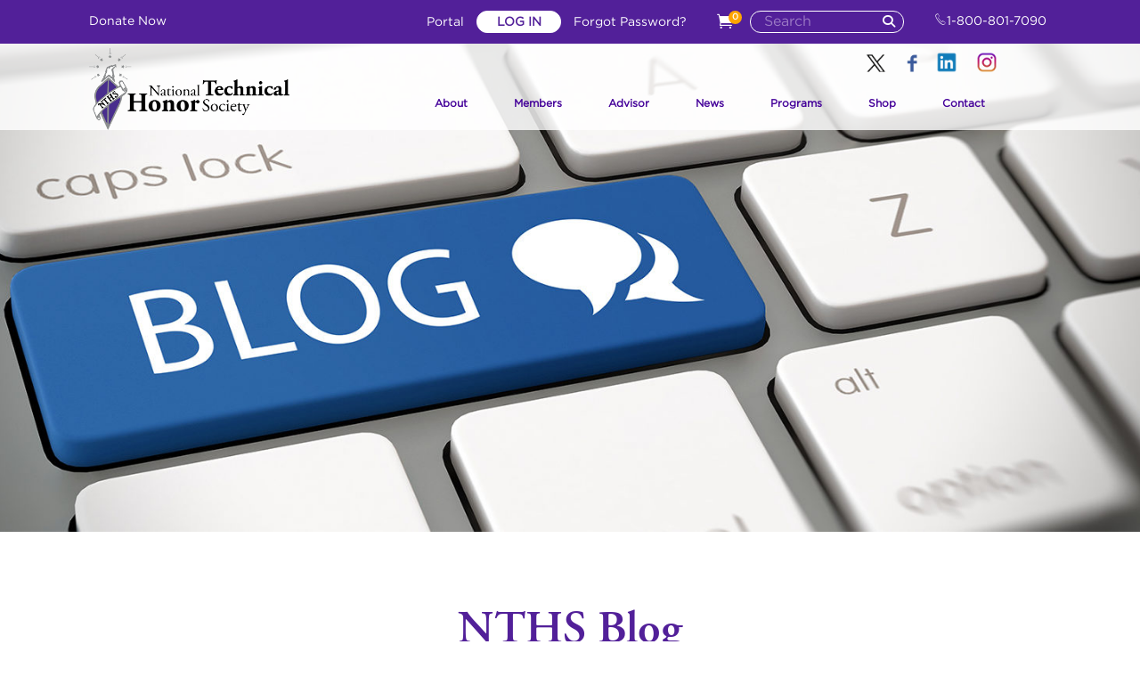

--- FILE ---
content_type: text/html; charset=UTF-8
request_url: https://nths.org/nths-blog/page/56/?et_blog
body_size: 116372
content:
<!DOCTYPE html>
<html lang="en-US">
<head>
	<meta charset="UTF-8" />
<meta http-equiv="X-UA-Compatible" content="IE=edge">
	<link rel="pingback" href="https://nths.org/xmlrpc.php" />

	<script type="text/javascript">
		document.documentElement.className = 'js';
	</script>
	
	<meta name='robots' content='index, follow, max-image-preview:large, max-snippet:-1, max-video-preview:-1' />
<script type="text/javascript">
			let jqueryParams=[],jQuery=function(r){return jqueryParams=[...jqueryParams,r],jQuery},$=function(r){return jqueryParams=[...jqueryParams,r],$};window.jQuery=jQuery,window.$=jQuery;let customHeadScripts=!1;jQuery.fn=jQuery.prototype={},$.fn=jQuery.prototype={},jQuery.noConflict=function(r){if(window.jQuery)return jQuery=window.jQuery,$=window.jQuery,customHeadScripts=!0,jQuery.noConflict},jQuery.ready=function(r){jqueryParams=[...jqueryParams,r]},$.ready=function(r){jqueryParams=[...jqueryParams,r]},jQuery.load=function(r){jqueryParams=[...jqueryParams,r]},$.load=function(r){jqueryParams=[...jqueryParams,r]},jQuery.fn.ready=function(r){jqueryParams=[...jqueryParams,r]},$.fn.ready=function(r){jqueryParams=[...jqueryParams,r]};</script>
	<!-- This site is optimized with the Yoast SEO plugin v25.3.1 - https://yoast.com/wordpress/plugins/seo/ -->
	<title>NTHS Blog - NTHS</title>
	<meta name="description" content="NTHS blog featuring all the info you need to know." />
	<link rel="canonical" href="https://nths.org/nths-blog" />
	<meta property="og:locale" content="en_US" />
	<meta property="og:type" content="article" />
	<meta property="og:title" content="NTHS Blog - NTHS" />
	<meta property="og:description" content="NTHS blog featuring all the info you need to know." />
	<meta property="og:url" content="https://nths.org/nths-blog" />
	<meta property="og:site_name" content="NTHS" />
	<meta property="article:publisher" content="https://www.facebook.com/NationalTechnicalHonorSociety" />
	<meta property="article:modified_time" content="2025-03-19T18:35:09+00:00" />
	<meta property="og:image" content="https://media-upload-nths.s3.amazonaws.com/wp-content/uploads/2017/08/02105319/AdobeStock_91819389-e1509136709932.jpeg" />
	<meta property="og:image:width" content="1893" />
	<meta property="og:image:height" content="627" />
	<meta property="og:image:type" content="image/jpeg" />
	<meta name="twitter:card" content="summary_large_image" />
	<meta name="twitter:label1" content="Est. reading time" />
	<meta name="twitter:data1" content="1 minute" />
	<script type="application/ld+json" class="yoast-schema-graph">{"@context":"https://schema.org","@graph":[{"@type":"WebPage","@id":"https://nths.org/nths-blog/","url":"https://nths.org/nths-blog","name":"NTHS Blog - NTHS","isPartOf":{"@id":"https://nths.org/#website"},"primaryImageOfPage":{"@id":"https://nths.org/nths-blog#primaryimage"},"image":{"@id":"https://nths.org/nths-blog#primaryimage"},"thumbnailUrl":"https://media-upload-nths.s3.amazonaws.com/wp-content/uploads/2017/08/02105319/AdobeStock_91819389-e1509136709932.jpeg","datePublished":"2017-08-30T05:59:43+00:00","dateModified":"2025-03-19T18:35:09+00:00","description":"NTHS blog featuring all the info you need to know.","inLanguage":"en-US","potentialAction":[{"@type":"ReadAction","target":["https://nths.org/nths-blog"]}]},{"@type":"ImageObject","inLanguage":"en-US","@id":"https://nths.org/nths-blog#primaryimage","url":"https://media-upload-nths.s3.amazonaws.com/wp-content/uploads/2017/08/02105319/AdobeStock_91819389-e1509136709932.jpeg","contentUrl":"https://media-upload-nths.s3.amazonaws.com/wp-content/uploads/2017/08/02105319/AdobeStock_91819389-e1509136709932.jpeg","caption":"Online blog and blogspot concept with a blue enter button on a white computer keyboard with the word - Blog - and a chat icon , close up high angle view with blur vignette. 3d Rendering."},{"@type":"WebSite","@id":"https://nths.org/#website","url":"https://nths.org/","name":"NTHS","description":"National Technical Honor Society","publisher":{"@id":"https://nths.org/#organization"},"potentialAction":[{"@type":"SearchAction","target":{"@type":"EntryPoint","urlTemplate":"https://nths.org/?s={search_term_string}"},"query-input":{"@type":"PropertyValueSpecification","valueRequired":true,"valueName":"search_term_string"}}],"inLanguage":"en-US"},{"@type":"Organization","@id":"https://nths.org/#organization","name":"National Technical Honor Society","alternateName":"NTHS","url":"https://nths.org/","logo":{"@type":"ImageObject","inLanguage":"en-US","@id":"https://nths.org/#/schema/logo/image/","url":"https://nths.org/wp-content/uploads/2023/08/nths_logo.png","contentUrl":"https://nths.org/wp-content/uploads/2023/08/nths_logo.png","width":800,"height":327,"caption":"National Technical Honor Society"},"image":{"@id":"https://nths.org/#/schema/logo/image/"},"sameAs":["https://www.facebook.com/NationalTechnicalHonorSociety"]}]}</script>
	<!-- / Yoast SEO plugin. -->


<link rel='dns-prefetch' href='//www.google.com' />
<link rel='dns-prefetch' href='//cdnjs.cloudflare.com' />
<link rel='dns-prefetch' href='//code.jquery.com' />
<link rel='dns-prefetch' href='//www.googletagmanager.com' />
<link rel='dns-prefetch' href='//fonts.googleapis.com' />
<link rel='dns-prefetch' href='//maxcdn.bootstrapcdn.com' />
		<!-- This site uses the Google Analytics by MonsterInsights plugin v9.6.0 - Using Analytics tracking - https://www.monsterinsights.com/ -->
							<script src="//www.googletagmanager.com/gtag/js?id=G-MDJNNFBVF3"  data-cfasync="false" data-wpfc-render="false" type="text/javascript" async></script>
			<script data-cfasync="false" data-wpfc-render="false" type="text/javascript">
				var mi_version = '9.6.0';
				var mi_track_user = true;
				var mi_no_track_reason = '';
								var MonsterInsightsDefaultLocations = {"page_location":"https:\/\/nths.org\/nths-blog\/page\/56\/?et_blog"};
								if ( typeof MonsterInsightsPrivacyGuardFilter === 'function' ) {
					var MonsterInsightsLocations = (typeof MonsterInsightsExcludeQuery === 'object') ? MonsterInsightsPrivacyGuardFilter( MonsterInsightsExcludeQuery ) : MonsterInsightsPrivacyGuardFilter( MonsterInsightsDefaultLocations );
				} else {
					var MonsterInsightsLocations = (typeof MonsterInsightsExcludeQuery === 'object') ? MonsterInsightsExcludeQuery : MonsterInsightsDefaultLocations;
				}

								var disableStrs = [
										'ga-disable-G-MDJNNFBVF3',
									];

				/* Function to detect opted out users */
				function __gtagTrackerIsOptedOut() {
					for (var index = 0; index < disableStrs.length; index++) {
						if (document.cookie.indexOf(disableStrs[index] + '=true') > -1) {
							return true;
						}
					}

					return false;
				}

				/* Disable tracking if the opt-out cookie exists. */
				if (__gtagTrackerIsOptedOut()) {
					for (var index = 0; index < disableStrs.length; index++) {
						window[disableStrs[index]] = true;
					}
				}

				/* Opt-out function */
				function __gtagTrackerOptout() {
					for (var index = 0; index < disableStrs.length; index++) {
						document.cookie = disableStrs[index] + '=true; expires=Thu, 31 Dec 2099 23:59:59 UTC; path=/';
						window[disableStrs[index]] = true;
					}
				}

				if ('undefined' === typeof gaOptout) {
					function gaOptout() {
						__gtagTrackerOptout();
					}
				}
								window.dataLayer = window.dataLayer || [];

				window.MonsterInsightsDualTracker = {
					helpers: {},
					trackers: {},
				};
				if (mi_track_user) {
					function __gtagDataLayer() {
						dataLayer.push(arguments);
					}

					function __gtagTracker(type, name, parameters) {
						if (!parameters) {
							parameters = {};
						}

						if (parameters.send_to) {
							__gtagDataLayer.apply(null, arguments);
							return;
						}

						if (type === 'event') {
														parameters.send_to = monsterinsights_frontend.v4_id;
							var hookName = name;
							if (typeof parameters['event_category'] !== 'undefined') {
								hookName = parameters['event_category'] + ':' + name;
							}

							if (typeof MonsterInsightsDualTracker.trackers[hookName] !== 'undefined') {
								MonsterInsightsDualTracker.trackers[hookName](parameters);
							} else {
								__gtagDataLayer('event', name, parameters);
							}
							
						} else {
							__gtagDataLayer.apply(null, arguments);
						}
					}

					__gtagTracker('js', new Date());
					__gtagTracker('set', {
						'developer_id.dZGIzZG': true,
											});
					if ( MonsterInsightsLocations.page_location ) {
						__gtagTracker('set', MonsterInsightsLocations);
					}
										__gtagTracker('config', 'G-MDJNNFBVF3', {"forceSSL":"true","link_attribution":"true"} );
															window.gtag = __gtagTracker;										(function () {
						/* https://developers.google.com/analytics/devguides/collection/analyticsjs/ */
						/* ga and __gaTracker compatibility shim. */
						var noopfn = function () {
							return null;
						};
						var newtracker = function () {
							return new Tracker();
						};
						var Tracker = function () {
							return null;
						};
						var p = Tracker.prototype;
						p.get = noopfn;
						p.set = noopfn;
						p.send = function () {
							var args = Array.prototype.slice.call(arguments);
							args.unshift('send');
							__gaTracker.apply(null, args);
						};
						var __gaTracker = function () {
							var len = arguments.length;
							if (len === 0) {
								return;
							}
							var f = arguments[len - 1];
							if (typeof f !== 'object' || f === null || typeof f.hitCallback !== 'function') {
								if ('send' === arguments[0]) {
									var hitConverted, hitObject = false, action;
									if ('event' === arguments[1]) {
										if ('undefined' !== typeof arguments[3]) {
											hitObject = {
												'eventAction': arguments[3],
												'eventCategory': arguments[2],
												'eventLabel': arguments[4],
												'value': arguments[5] ? arguments[5] : 1,
											}
										}
									}
									if ('pageview' === arguments[1]) {
										if ('undefined' !== typeof arguments[2]) {
											hitObject = {
												'eventAction': 'page_view',
												'page_path': arguments[2],
											}
										}
									}
									if (typeof arguments[2] === 'object') {
										hitObject = arguments[2];
									}
									if (typeof arguments[5] === 'object') {
										Object.assign(hitObject, arguments[5]);
									}
									if ('undefined' !== typeof arguments[1].hitType) {
										hitObject = arguments[1];
										if ('pageview' === hitObject.hitType) {
											hitObject.eventAction = 'page_view';
										}
									}
									if (hitObject) {
										action = 'timing' === arguments[1].hitType ? 'timing_complete' : hitObject.eventAction;
										hitConverted = mapArgs(hitObject);
										__gtagTracker('event', action, hitConverted);
									}
								}
								return;
							}

							function mapArgs(args) {
								var arg, hit = {};
								var gaMap = {
									'eventCategory': 'event_category',
									'eventAction': 'event_action',
									'eventLabel': 'event_label',
									'eventValue': 'event_value',
									'nonInteraction': 'non_interaction',
									'timingCategory': 'event_category',
									'timingVar': 'name',
									'timingValue': 'value',
									'timingLabel': 'event_label',
									'page': 'page_path',
									'location': 'page_location',
									'title': 'page_title',
									'referrer' : 'page_referrer',
								};
								for (arg in args) {
																		if (!(!args.hasOwnProperty(arg) || !gaMap.hasOwnProperty(arg))) {
										hit[gaMap[arg]] = args[arg];
									} else {
										hit[arg] = args[arg];
									}
								}
								return hit;
							}

							try {
								f.hitCallback();
							} catch (ex) {
							}
						};
						__gaTracker.create = newtracker;
						__gaTracker.getByName = newtracker;
						__gaTracker.getAll = function () {
							return [];
						};
						__gaTracker.remove = noopfn;
						__gaTracker.loaded = true;
						window['__gaTracker'] = __gaTracker;
					})();
									} else {
										console.log("");
					(function () {
						function __gtagTracker() {
							return null;
						}

						window['__gtagTracker'] = __gtagTracker;
						window['gtag'] = __gtagTracker;
					})();
									}
			</script>
				<!-- / Google Analytics by MonsterInsights -->
		<meta content="Big Boom Design Divi Child v.1.0.0" name="generator"/><link rel='stylesheet' id='wpdt-divi-css' href='https://nths.org/wp-content/plugins/wpdatatables/integrations/starter/page-builders/divi-wpdt/styles/divi-wpdt.css?ver=1750787752' type='text/css' media='all' />
<link rel='stylesheet' id='wc-authorize-net-cim-credit-card-checkout-block-css' href='https://nths.org/wp-content/plugins/woocommerce-gateway-authorize-net-cim/assets/css/blocks/wc-authorize-net-cim-checkout-block.css?ver=1737585008' type='text/css' media='all' />
<link rel='stylesheet' id='wc-authorize-net-cim-echeck-checkout-block-css' href='https://nths.org/wp-content/plugins/woocommerce-gateway-authorize-net-cim/assets/css/blocks/wc-authorize-net-cim-checkout-block.css?ver=1737585008' type='text/css' media='all' />
<style id='wp-block-library-theme-inline-css' type='text/css'>
.wp-block-audio :where(figcaption){color:#555;font-size:13px;text-align:center}.is-dark-theme .wp-block-audio :where(figcaption){color:#ffffffa6}.wp-block-audio{margin:0 0 1em}.wp-block-code{border:1px solid #ccc;border-radius:4px;font-family:Menlo,Consolas,monaco,monospace;padding:.8em 1em}.wp-block-embed :where(figcaption){color:#555;font-size:13px;text-align:center}.is-dark-theme .wp-block-embed :where(figcaption){color:#ffffffa6}.wp-block-embed{margin:0 0 1em}.blocks-gallery-caption{color:#555;font-size:13px;text-align:center}.is-dark-theme .blocks-gallery-caption{color:#ffffffa6}:root :where(.wp-block-image figcaption){color:#555;font-size:13px;text-align:center}.is-dark-theme :root :where(.wp-block-image figcaption){color:#ffffffa6}.wp-block-image{margin:0 0 1em}.wp-block-pullquote{border-bottom:4px solid;border-top:4px solid;color:currentColor;margin-bottom:1.75em}.wp-block-pullquote cite,.wp-block-pullquote footer,.wp-block-pullquote__citation{color:currentColor;font-size:.8125em;font-style:normal;text-transform:uppercase}.wp-block-quote{border-left:.25em solid;margin:0 0 1.75em;padding-left:1em}.wp-block-quote cite,.wp-block-quote footer{color:currentColor;font-size:.8125em;font-style:normal;position:relative}.wp-block-quote:where(.has-text-align-right){border-left:none;border-right:.25em solid;padding-left:0;padding-right:1em}.wp-block-quote:where(.has-text-align-center){border:none;padding-left:0}.wp-block-quote.is-large,.wp-block-quote.is-style-large,.wp-block-quote:where(.is-style-plain){border:none}.wp-block-search .wp-block-search__label{font-weight:700}.wp-block-search__button{border:1px solid #ccc;padding:.375em .625em}:where(.wp-block-group.has-background){padding:1.25em 2.375em}.wp-block-separator.has-css-opacity{opacity:.4}.wp-block-separator{border:none;border-bottom:2px solid;margin-left:auto;margin-right:auto}.wp-block-separator.has-alpha-channel-opacity{opacity:1}.wp-block-separator:not(.is-style-wide):not(.is-style-dots){width:100px}.wp-block-separator.has-background:not(.is-style-dots){border-bottom:none;height:1px}.wp-block-separator.has-background:not(.is-style-wide):not(.is-style-dots){height:2px}.wp-block-table{margin:0 0 1em}.wp-block-table td,.wp-block-table th{word-break:normal}.wp-block-table :where(figcaption){color:#555;font-size:13px;text-align:center}.is-dark-theme .wp-block-table :where(figcaption){color:#ffffffa6}.wp-block-video :where(figcaption){color:#555;font-size:13px;text-align:center}.is-dark-theme .wp-block-video :where(figcaption){color:#ffffffa6}.wp-block-video{margin:0 0 1em}:root :where(.wp-block-template-part.has-background){margin-bottom:0;margin-top:0;padding:1.25em 2.375em}
</style>
<style id='wc-cart-button-cart-pdf-button-style-inline-css' type='text/css'>
.cart-pdf-button{display:inline-flex;justify-content:center;text-align:center}

</style>
<style id='global-styles-inline-css' type='text/css'>
:root{--wp--preset--aspect-ratio--square: 1;--wp--preset--aspect-ratio--4-3: 4/3;--wp--preset--aspect-ratio--3-4: 3/4;--wp--preset--aspect-ratio--3-2: 3/2;--wp--preset--aspect-ratio--2-3: 2/3;--wp--preset--aspect-ratio--16-9: 16/9;--wp--preset--aspect-ratio--9-16: 9/16;--wp--preset--color--black: #000000;--wp--preset--color--cyan-bluish-gray: #abb8c3;--wp--preset--color--white: #ffffff;--wp--preset--color--pale-pink: #f78da7;--wp--preset--color--vivid-red: #cf2e2e;--wp--preset--color--luminous-vivid-orange: #ff6900;--wp--preset--color--luminous-vivid-amber: #fcb900;--wp--preset--color--light-green-cyan: #7bdcb5;--wp--preset--color--vivid-green-cyan: #00d084;--wp--preset--color--pale-cyan-blue: #8ed1fc;--wp--preset--color--vivid-cyan-blue: #0693e3;--wp--preset--color--vivid-purple: #9b51e0;--wp--preset--gradient--vivid-cyan-blue-to-vivid-purple: linear-gradient(135deg,rgba(6,147,227,1) 0%,rgb(155,81,224) 100%);--wp--preset--gradient--light-green-cyan-to-vivid-green-cyan: linear-gradient(135deg,rgb(122,220,180) 0%,rgb(0,208,130) 100%);--wp--preset--gradient--luminous-vivid-amber-to-luminous-vivid-orange: linear-gradient(135deg,rgba(252,185,0,1) 0%,rgba(255,105,0,1) 100%);--wp--preset--gradient--luminous-vivid-orange-to-vivid-red: linear-gradient(135deg,rgba(255,105,0,1) 0%,rgb(207,46,46) 100%);--wp--preset--gradient--very-light-gray-to-cyan-bluish-gray: linear-gradient(135deg,rgb(238,238,238) 0%,rgb(169,184,195) 100%);--wp--preset--gradient--cool-to-warm-spectrum: linear-gradient(135deg,rgb(74,234,220) 0%,rgb(151,120,209) 20%,rgb(207,42,186) 40%,rgb(238,44,130) 60%,rgb(251,105,98) 80%,rgb(254,248,76) 100%);--wp--preset--gradient--blush-light-purple: linear-gradient(135deg,rgb(255,206,236) 0%,rgb(152,150,240) 100%);--wp--preset--gradient--blush-bordeaux: linear-gradient(135deg,rgb(254,205,165) 0%,rgb(254,45,45) 50%,rgb(107,0,62) 100%);--wp--preset--gradient--luminous-dusk: linear-gradient(135deg,rgb(255,203,112) 0%,rgb(199,81,192) 50%,rgb(65,88,208) 100%);--wp--preset--gradient--pale-ocean: linear-gradient(135deg,rgb(255,245,203) 0%,rgb(182,227,212) 50%,rgb(51,167,181) 100%);--wp--preset--gradient--electric-grass: linear-gradient(135deg,rgb(202,248,128) 0%,rgb(113,206,126) 100%);--wp--preset--gradient--midnight: linear-gradient(135deg,rgb(2,3,129) 0%,rgb(40,116,252) 100%);--wp--preset--font-size--small: 13px;--wp--preset--font-size--medium: 20px;--wp--preset--font-size--large: 36px;--wp--preset--font-size--x-large: 42px;--wp--preset--spacing--20: 0.44rem;--wp--preset--spacing--30: 0.67rem;--wp--preset--spacing--40: 1rem;--wp--preset--spacing--50: 1.5rem;--wp--preset--spacing--60: 2.25rem;--wp--preset--spacing--70: 3.38rem;--wp--preset--spacing--80: 5.06rem;--wp--preset--shadow--natural: 6px 6px 9px rgba(0, 0, 0, 0.2);--wp--preset--shadow--deep: 12px 12px 50px rgba(0, 0, 0, 0.4);--wp--preset--shadow--sharp: 6px 6px 0px rgba(0, 0, 0, 0.2);--wp--preset--shadow--outlined: 6px 6px 0px -3px rgba(255, 255, 255, 1), 6px 6px rgba(0, 0, 0, 1);--wp--preset--shadow--crisp: 6px 6px 0px rgba(0, 0, 0, 1);}:root { --wp--style--global--content-size: 823px;--wp--style--global--wide-size: 1080px; }:where(body) { margin: 0; }.wp-site-blocks > .alignleft { float: left; margin-right: 2em; }.wp-site-blocks > .alignright { float: right; margin-left: 2em; }.wp-site-blocks > .aligncenter { justify-content: center; margin-left: auto; margin-right: auto; }:where(.is-layout-flex){gap: 0.5em;}:where(.is-layout-grid){gap: 0.5em;}.is-layout-flow > .alignleft{float: left;margin-inline-start: 0;margin-inline-end: 2em;}.is-layout-flow > .alignright{float: right;margin-inline-start: 2em;margin-inline-end: 0;}.is-layout-flow > .aligncenter{margin-left: auto !important;margin-right: auto !important;}.is-layout-constrained > .alignleft{float: left;margin-inline-start: 0;margin-inline-end: 2em;}.is-layout-constrained > .alignright{float: right;margin-inline-start: 2em;margin-inline-end: 0;}.is-layout-constrained > .aligncenter{margin-left: auto !important;margin-right: auto !important;}.is-layout-constrained > :where(:not(.alignleft):not(.alignright):not(.alignfull)){max-width: var(--wp--style--global--content-size);margin-left: auto !important;margin-right: auto !important;}.is-layout-constrained > .alignwide{max-width: var(--wp--style--global--wide-size);}body .is-layout-flex{display: flex;}.is-layout-flex{flex-wrap: wrap;align-items: center;}.is-layout-flex > :is(*, div){margin: 0;}body .is-layout-grid{display: grid;}.is-layout-grid > :is(*, div){margin: 0;}body{padding-top: 0px;padding-right: 0px;padding-bottom: 0px;padding-left: 0px;}:root :where(.wp-element-button, .wp-block-button__link){background-color: #32373c;border-width: 0;color: #fff;font-family: inherit;font-size: inherit;line-height: inherit;padding: calc(0.667em + 2px) calc(1.333em + 2px);text-decoration: none;}.has-black-color{color: var(--wp--preset--color--black) !important;}.has-cyan-bluish-gray-color{color: var(--wp--preset--color--cyan-bluish-gray) !important;}.has-white-color{color: var(--wp--preset--color--white) !important;}.has-pale-pink-color{color: var(--wp--preset--color--pale-pink) !important;}.has-vivid-red-color{color: var(--wp--preset--color--vivid-red) !important;}.has-luminous-vivid-orange-color{color: var(--wp--preset--color--luminous-vivid-orange) !important;}.has-luminous-vivid-amber-color{color: var(--wp--preset--color--luminous-vivid-amber) !important;}.has-light-green-cyan-color{color: var(--wp--preset--color--light-green-cyan) !important;}.has-vivid-green-cyan-color{color: var(--wp--preset--color--vivid-green-cyan) !important;}.has-pale-cyan-blue-color{color: var(--wp--preset--color--pale-cyan-blue) !important;}.has-vivid-cyan-blue-color{color: var(--wp--preset--color--vivid-cyan-blue) !important;}.has-vivid-purple-color{color: var(--wp--preset--color--vivid-purple) !important;}.has-black-background-color{background-color: var(--wp--preset--color--black) !important;}.has-cyan-bluish-gray-background-color{background-color: var(--wp--preset--color--cyan-bluish-gray) !important;}.has-white-background-color{background-color: var(--wp--preset--color--white) !important;}.has-pale-pink-background-color{background-color: var(--wp--preset--color--pale-pink) !important;}.has-vivid-red-background-color{background-color: var(--wp--preset--color--vivid-red) !important;}.has-luminous-vivid-orange-background-color{background-color: var(--wp--preset--color--luminous-vivid-orange) !important;}.has-luminous-vivid-amber-background-color{background-color: var(--wp--preset--color--luminous-vivid-amber) !important;}.has-light-green-cyan-background-color{background-color: var(--wp--preset--color--light-green-cyan) !important;}.has-vivid-green-cyan-background-color{background-color: var(--wp--preset--color--vivid-green-cyan) !important;}.has-pale-cyan-blue-background-color{background-color: var(--wp--preset--color--pale-cyan-blue) !important;}.has-vivid-cyan-blue-background-color{background-color: var(--wp--preset--color--vivid-cyan-blue) !important;}.has-vivid-purple-background-color{background-color: var(--wp--preset--color--vivid-purple) !important;}.has-black-border-color{border-color: var(--wp--preset--color--black) !important;}.has-cyan-bluish-gray-border-color{border-color: var(--wp--preset--color--cyan-bluish-gray) !important;}.has-white-border-color{border-color: var(--wp--preset--color--white) !important;}.has-pale-pink-border-color{border-color: var(--wp--preset--color--pale-pink) !important;}.has-vivid-red-border-color{border-color: var(--wp--preset--color--vivid-red) !important;}.has-luminous-vivid-orange-border-color{border-color: var(--wp--preset--color--luminous-vivid-orange) !important;}.has-luminous-vivid-amber-border-color{border-color: var(--wp--preset--color--luminous-vivid-amber) !important;}.has-light-green-cyan-border-color{border-color: var(--wp--preset--color--light-green-cyan) !important;}.has-vivid-green-cyan-border-color{border-color: var(--wp--preset--color--vivid-green-cyan) !important;}.has-pale-cyan-blue-border-color{border-color: var(--wp--preset--color--pale-cyan-blue) !important;}.has-vivid-cyan-blue-border-color{border-color: var(--wp--preset--color--vivid-cyan-blue) !important;}.has-vivid-purple-border-color{border-color: var(--wp--preset--color--vivid-purple) !important;}.has-vivid-cyan-blue-to-vivid-purple-gradient-background{background: var(--wp--preset--gradient--vivid-cyan-blue-to-vivid-purple) !important;}.has-light-green-cyan-to-vivid-green-cyan-gradient-background{background: var(--wp--preset--gradient--light-green-cyan-to-vivid-green-cyan) !important;}.has-luminous-vivid-amber-to-luminous-vivid-orange-gradient-background{background: var(--wp--preset--gradient--luminous-vivid-amber-to-luminous-vivid-orange) !important;}.has-luminous-vivid-orange-to-vivid-red-gradient-background{background: var(--wp--preset--gradient--luminous-vivid-orange-to-vivid-red) !important;}.has-very-light-gray-to-cyan-bluish-gray-gradient-background{background: var(--wp--preset--gradient--very-light-gray-to-cyan-bluish-gray) !important;}.has-cool-to-warm-spectrum-gradient-background{background: var(--wp--preset--gradient--cool-to-warm-spectrum) !important;}.has-blush-light-purple-gradient-background{background: var(--wp--preset--gradient--blush-light-purple) !important;}.has-blush-bordeaux-gradient-background{background: var(--wp--preset--gradient--blush-bordeaux) !important;}.has-luminous-dusk-gradient-background{background: var(--wp--preset--gradient--luminous-dusk) !important;}.has-pale-ocean-gradient-background{background: var(--wp--preset--gradient--pale-ocean) !important;}.has-electric-grass-gradient-background{background: var(--wp--preset--gradient--electric-grass) !important;}.has-midnight-gradient-background{background: var(--wp--preset--gradient--midnight) !important;}.has-small-font-size{font-size: var(--wp--preset--font-size--small) !important;}.has-medium-font-size{font-size: var(--wp--preset--font-size--medium) !important;}.has-large-font-size{font-size: var(--wp--preset--font-size--large) !important;}.has-x-large-font-size{font-size: var(--wp--preset--font-size--x-large) !important;}
:where(.wp-block-post-template.is-layout-flex){gap: 1.25em;}:where(.wp-block-post-template.is-layout-grid){gap: 1.25em;}
:where(.wp-block-columns.is-layout-flex){gap: 2em;}:where(.wp-block-columns.is-layout-grid){gap: 2em;}
:root :where(.wp-block-pullquote){font-size: 1.5em;line-height: 1.6;}
</style>
<link rel='stylesheet' id='contact-form-7-css' href='https://nths.org/wp-content/plugins/contact-form-7/includes/css/styles.css?ver=1750781736' type='text/css' media='all' />
<link rel='stylesheet' id='swipe-style-css' href='https://nths.org/wp-content/plugins/dg-product-carousel/styles/swiper.min.css?ver=1680704785' type='text/css' media='all' />
<link rel='stylesheet' id='wc-cart-pdf-css' href='https://nths.org/wp-content/plugins/wc-cart-pdf/assets/css/wc-cart-pdf.css?ver=1738787143' type='text/css' media='all' />
<link rel='stylesheet' id='woocommerce-layout-css' href='https://nths.org/wp-content/plugins/woocommerce/assets/css/woocommerce-layout.css?ver=1750787029' type='text/css' media='all' />
<link rel='stylesheet' id='woocommerce-smallscreen-css' href='https://nths.org/wp-content/plugins/woocommerce/assets/css/woocommerce-smallscreen.css?ver=1750787029' type='text/css' media='only screen and (max-width: 768px)' />
<link rel='stylesheet' id='woocommerce-general-css' href='https://nths.org/wp-content/plugins/woocommerce/assets/css/woocommerce.css?ver=1750787029' type='text/css' media='all' />
<style id='woocommerce-inline-inline-css' type='text/css'>
.woocommerce form .form-row .required { visibility: visible; }
</style>
<link rel='stylesheet' id='wpcf7-redirect-script-frontend-css' href='https://nths.org/wp-content/plugins/wpcf7-redirect/build/assets/frontend-script.css?ver=1750781750' type='text/css' media='all' />
<link rel='stylesheet' id='sv-wc-payment-gateway-payment-form-v5_15_2-css' href='https://nths.org/wp-content/plugins/woocommerce-gateway-authorize-net-cim/vendor/skyverge/wc-plugin-framework/woocommerce/payment-gateway/assets/css/frontend/sv-wc-payment-gateway-payment-form.min.css?ver=1737585008' type='text/css' media='all' />
<link rel='stylesheet' id='brands-styles-css' href='https://nths.org/wp-content/plugins/woocommerce/assets/css/brands.css?ver=1750787024' type='text/css' media='all' />
<link rel='stylesheet' id='dgwt-wcas-style-css' href='https://nths.org/wp-content/plugins/ajax-search-for-woocommerce/assets/css/style.min.css?ver=1738787132' type='text/css' media='all' />
<link rel='stylesheet' id='wc-avatax-frontend-css' href='https://nths.org/wp-content/plugins/woocommerce-avatax/assets/css/frontend/wc-avatax-frontend.min.css?ver=1738255580' type='text/css' media='all' />
<link rel='stylesheet' id='jquery-ui-css' href='//code.jquery.com/ui/1.12.1/themes/base/jquery-ui.css?ver=1764372529' type='text/css' media='all' />
<link rel='stylesheet' id='noto-font-css' href='https://fonts.googleapis.com/css?family=Noto+Sans%3A400%2C400i%2C700%2C700i&#038;ver=1764372529' type='text/css' media='all' />
<link rel='stylesheet' id='fa-css' href='https://maxcdn.bootstrapcdn.com/font-awesome/4.7.0/css/font-awesome.min.css?ver=1764372529' type='text/css' media='all' />
<link rel='stylesheet' id='Poppins-css' href='https://fonts.googleapis.com/css?family=Poppins&#038;ver=1764372529' type='text/css' media='all' />
<link rel='stylesheet' id='Great Vibes-css' href='https://fonts.googleapis.com/css?family=Great+Vibes&#038;ver=1764372529' type='text/css' media='all' />
<link rel='stylesheet' id='fa6.4.2-css' href='https://cdnjs.cloudflare.com/ajax/libs/font-awesome/6.4.2/css/all.min.css?ver=1764372529' type='text/css' media='all' />
<link rel='stylesheet' id='et-divi-open-sans-css' href='https://fonts.googleapis.com/css?family=Open+Sans%3A300italic%2C400italic%2C600italic%2C700italic%2C800italic%2C400%2C300%2C600%2C700%2C800&#038;subset=latin%2Clatin-ext&#038;display=swap&#038;ver=1764372529' type='text/css' media='all' />
<style id='divi-style-parent-inline-inline-css' type='text/css'>
/*!
Theme Name: Divi
Theme URI: http://www.elegantthemes.com/gallery/divi/
Version: 4.27.4
Description: Smart. Flexible. Beautiful. Divi is the most powerful theme in our collection.
Author: Elegant Themes
Author URI: http://www.elegantthemes.com
License: GNU General Public License v2
License URI: http://www.gnu.org/licenses/gpl-2.0.html
*/

a,abbr,acronym,address,applet,b,big,blockquote,body,center,cite,code,dd,del,dfn,div,dl,dt,em,fieldset,font,form,h1,h2,h3,h4,h5,h6,html,i,iframe,img,ins,kbd,label,legend,li,object,ol,p,pre,q,s,samp,small,span,strike,strong,sub,sup,tt,u,ul,var{margin:0;padding:0;border:0;outline:0;font-size:100%;-ms-text-size-adjust:100%;-webkit-text-size-adjust:100%;vertical-align:baseline;background:transparent}body{line-height:1}ol,ul{list-style:none}blockquote,q{quotes:none}blockquote:after,blockquote:before,q:after,q:before{content:"";content:none}blockquote{margin:20px 0 30px;border-left:5px solid;padding-left:20px}:focus{outline:0}del{text-decoration:line-through}pre{overflow:auto;padding:10px}figure{margin:0}table{border-collapse:collapse;border-spacing:0}article,aside,footer,header,hgroup,nav,section{display:block}body{font-family:Open Sans,Arial,sans-serif;font-size:14px;color:#666;background-color:#fff;line-height:1.7em;font-weight:500;-webkit-font-smoothing:antialiased;-moz-osx-font-smoothing:grayscale}body.page-template-page-template-blank-php #page-container{padding-top:0!important}body.et_cover_background{background-size:cover!important;background-position:top!important;background-repeat:no-repeat!important;background-attachment:fixed}a{color:#2ea3f2}a,a:hover{text-decoration:none}p{padding-bottom:1em}p:not(.has-background):last-of-type{padding-bottom:0}p.et_normal_padding{padding-bottom:1em}strong{font-weight:700}cite,em,i{font-style:italic}code,pre{font-family:Courier New,monospace;margin-bottom:10px}ins{text-decoration:none}sub,sup{height:0;line-height:1;position:relative;vertical-align:baseline}sup{bottom:.8em}sub{top:.3em}dl{margin:0 0 1.5em}dl dt{font-weight:700}dd{margin-left:1.5em}blockquote p{padding-bottom:0}embed,iframe,object,video{max-width:100%}h1,h2,h3,h4,h5,h6{color:#333;padding-bottom:10px;line-height:1em;font-weight:500}h1 a,h2 a,h3 a,h4 a,h5 a,h6 a{color:inherit}h1{font-size:30px}h2{font-size:26px}h3{font-size:22px}h4{font-size:18px}h5{font-size:16px}h6{font-size:14px}input{-webkit-appearance:none}input[type=checkbox]{-webkit-appearance:checkbox}input[type=radio]{-webkit-appearance:radio}input.text,input.title,input[type=email],input[type=password],input[type=tel],input[type=text],select,textarea{background-color:#fff;border:1px solid #bbb;padding:2px;color:#4e4e4e}input.text:focus,input.title:focus,input[type=text]:focus,select:focus,textarea:focus{border-color:#2d3940;color:#3e3e3e}input.text,input.title,input[type=text],select,textarea{margin:0}textarea{padding:4px}button,input,select,textarea{font-family:inherit}img{max-width:100%;height:auto}.clear{clear:both}br.clear{margin:0;padding:0}.pagination{clear:both}#et_search_icon:hover,.et-social-icon a:hover,.et_password_protected_form .et_submit_button,.form-submit .et_pb_buttontton.alt.disabled,.nav-single a,.posted_in a{color:#2ea3f2}.et-search-form,blockquote{border-color:#2ea3f2}#main-content{background-color:#fff}.container{width:80%;max-width:1080px;margin:auto;position:relative}body:not(.et-tb) #main-content .container,body:not(.et-tb-has-header) #main-content .container{padding-top:58px}.et_full_width_page #main-content .container:before{display:none}.main_title{margin-bottom:20px}.et_password_protected_form .et_submit_button:hover,.form-submit .et_pb_button:hover{background:rgba(0,0,0,.05)}.et_button_icon_visible .et_pb_button{padding-right:2em;padding-left:.7em}.et_button_icon_visible .et_pb_button:after{opacity:1;margin-left:0}.et_button_left .et_pb_button:hover:after{left:.15em}.et_button_left .et_pb_button:after{margin-left:0;left:1em}.et_button_icon_visible.et_button_left .et_pb_button,.et_button_left .et_pb_button:hover,.et_button_left .et_pb_module .et_pb_button:hover{padding-left:2em;padding-right:.7em}.et_button_icon_visible.et_button_left .et_pb_button:after,.et_button_left .et_pb_button:hover:after{left:.15em}.et_password_protected_form .et_submit_button:hover,.form-submit .et_pb_button:hover{padding:.3em 1em}.et_button_no_icon .et_pb_button:after{display:none}.et_button_no_icon.et_button_icon_visible.et_button_left .et_pb_button,.et_button_no_icon.et_button_left .et_pb_button:hover,.et_button_no_icon .et_pb_button,.et_button_no_icon .et_pb_button:hover{padding:.3em 1em!important}.et_button_custom_icon .et_pb_button:after{line-height:1.7em}.et_button_custom_icon.et_button_icon_visible .et_pb_button:after,.et_button_custom_icon .et_pb_button:hover:after{margin-left:.3em}#left-area .post_format-post-format-gallery .wp-block-gallery:first-of-type{padding:0;margin-bottom:-16px}.entry-content table:not(.variations){border:1px solid #eee;margin:0 0 15px;text-align:left;width:100%}.entry-content thead th,.entry-content tr th{color:#555;font-weight:700;padding:9px 24px}.entry-content tr td{border-top:1px solid #eee;padding:6px 24px}#left-area ul,.entry-content ul,.et-l--body ul,.et-l--footer ul,.et-l--header ul{list-style-type:disc;padding:0 0 23px 1em;line-height:26px}#left-area ol,.entry-content ol,.et-l--body ol,.et-l--footer ol,.et-l--header ol{list-style-type:decimal;list-style-position:inside;padding:0 0 23px;line-height:26px}#left-area ul li ul,.entry-content ul li ol{padding:2px 0 2px 20px}#left-area ol li ul,.entry-content ol li ol,.et-l--body ol li ol,.et-l--footer ol li ol,.et-l--header ol li ol{padding:2px 0 2px 35px}#left-area ul.wp-block-gallery{display:-webkit-box;display:-ms-flexbox;display:flex;-ms-flex-wrap:wrap;flex-wrap:wrap;list-style-type:none;padding:0}#left-area ul.products{padding:0!important;line-height:1.7!important;list-style:none!important}.gallery-item a{display:block}.gallery-caption,.gallery-item a{width:90%}#wpadminbar{z-index:100001}#left-area .post-meta{font-size:14px;padding-bottom:15px}#left-area .post-meta a{text-decoration:none;color:#666}#left-area .et_featured_image{padding-bottom:7px}.single .post{padding-bottom:25px}body.single .et_audio_content{margin-bottom:-6px}.nav-single a{text-decoration:none;color:#2ea3f2;font-size:14px;font-weight:400}.nav-previous{float:left}.nav-next{float:right}.et_password_protected_form p input{background-color:#eee;border:none!important;width:100%!important;border-radius:0!important;font-size:14px;color:#999!important;padding:16px!important;-webkit-box-sizing:border-box;box-sizing:border-box}.et_password_protected_form label{display:none}.et_password_protected_form .et_submit_button{font-family:inherit;display:block;float:right;margin:8px auto 0;cursor:pointer}.post-password-required p.nocomments.container{max-width:100%}.post-password-required p.nocomments.container:before{display:none}.aligncenter,div.post .new-post .aligncenter{display:block;margin-left:auto;margin-right:auto}.wp-caption{border:1px solid #ddd;text-align:center;background-color:#f3f3f3;margin-bottom:10px;max-width:96%;padding:8px}.wp-caption.alignleft{margin:0 30px 20px 0}.wp-caption.alignright{margin:0 0 20px 30px}.wp-caption img{margin:0;padding:0;border:0}.wp-caption p.wp-caption-text{font-size:12px;padding:0 4px 5px;margin:0}.alignright{float:right}.alignleft{float:left}img.alignleft{display:inline;float:left;margin-right:15px}img.alignright{display:inline;float:right;margin-left:15px}.page.et_pb_pagebuilder_layout #main-content{background-color:transparent}body #main-content .et_builder_inner_content>h1,body #main-content .et_builder_inner_content>h2,body #main-content .et_builder_inner_content>h3,body #main-content .et_builder_inner_content>h4,body #main-content .et_builder_inner_content>h5,body #main-content .et_builder_inner_content>h6{line-height:1.4em}body #main-content .et_builder_inner_content>p{line-height:1.7em}.wp-block-pullquote{margin:20px 0 30px}.wp-block-pullquote.has-background blockquote{border-left:none}.wp-block-group.has-background{padding:1.5em 1.5em .5em}@media (min-width:981px){#left-area{width:79.125%;padding-bottom:23px}#main-content .container:before{content:"";position:absolute;top:0;height:100%;width:1px;background-color:#e2e2e2}.et_full_width_page #left-area,.et_no_sidebar #left-area{float:none;width:100%!important}.et_full_width_page #left-area{padding-bottom:0}.et_no_sidebar #main-content .container:before{display:none}}@media (max-width:980px){#page-container{padding-top:80px}.et-tb #page-container,.et-tb-has-header #page-container{padding-top:0!important}#left-area,#sidebar{width:100%!important}#main-content .container:before{display:none!important}.et_full_width_page .et_gallery_item:nth-child(4n+1){clear:none}}@media print{#page-container{padding-top:0!important}}#wp-admin-bar-et-use-visual-builder a:before{font-family:ETmodules!important;content:"\e625";font-size:30px!important;width:28px;margin-top:-3px;color:#974df3!important}#wp-admin-bar-et-use-visual-builder:hover a:before{color:#fff!important}#wp-admin-bar-et-use-visual-builder:hover a,#wp-admin-bar-et-use-visual-builder a:hover{transition:background-color .5s ease;-webkit-transition:background-color .5s ease;-moz-transition:background-color .5s ease;background-color:#7e3bd0!important;color:#fff!important}* html .clearfix,:first-child+html .clearfix{zoom:1}.iphone .et_pb_section_video_bg video::-webkit-media-controls-start-playback-button{display:none!important;-webkit-appearance:none}.et_mobile_device .et_pb_section_parallax .et_pb_parallax_css{background-attachment:scroll}.et-social-facebook a.icon:before{content:"\e093"}.et-social-twitter a.icon:before{content:"\e094"}.et-social-google-plus a.icon:before{content:"\e096"}.et-social-instagram a.icon:before{content:"\e09a"}.et-social-rss a.icon:before{content:"\e09e"}.ai1ec-single-event:after{content:" ";display:table;clear:both}.evcal_event_details .evcal_evdata_cell .eventon_details_shading_bot.eventon_details_shading_bot{z-index:3}.wp-block-divi-layout{margin-bottom:1em}*{-webkit-box-sizing:border-box;box-sizing:border-box}#et-info-email:before,#et-info-phone:before,#et_search_icon:before,.comment-reply-link:after,.et-cart-info span:before,.et-pb-arrow-next:before,.et-pb-arrow-prev:before,.et-social-icon a:before,.et_audio_container .mejs-playpause-button button:before,.et_audio_container .mejs-volume-button button:before,.et_overlay:before,.et_password_protected_form .et_submit_button:after,.et_pb_button:after,.et_pb_contact_reset:after,.et_pb_contact_submit:after,.et_pb_font_icon:before,.et_pb_newsletter_button:after,.et_pb_pricing_table_button:after,.et_pb_promo_button:after,.et_pb_testimonial:before,.et_pb_toggle_title:before,.form-submit .et_pb_button:after,.mobile_menu_bar:before,a.et_pb_more_button:after{font-family:ETmodules!important;speak:none;font-style:normal;font-weight:400;-webkit-font-feature-settings:normal;font-feature-settings:normal;font-variant:normal;text-transform:none;line-height:1;-webkit-font-smoothing:antialiased;-moz-osx-font-smoothing:grayscale;text-shadow:0 0;direction:ltr}.et-pb-icon,.et_pb_custom_button_icon.et_pb_button:after,.et_pb_login .et_pb_custom_button_icon.et_pb_button:after,.et_pb_woo_custom_button_icon .button.et_pb_custom_button_icon.et_pb_button:after,.et_pb_woo_custom_button_icon .button.et_pb_custom_button_icon.et_pb_button:hover:after{content:attr(data-icon)}.et-pb-icon{font-family:ETmodules;speak:none;font-weight:400;-webkit-font-feature-settings:normal;font-feature-settings:normal;font-variant:normal;text-transform:none;line-height:1;-webkit-font-smoothing:antialiased;font-size:96px;font-style:normal;display:inline-block;-webkit-box-sizing:border-box;box-sizing:border-box;direction:ltr}#et-ajax-saving{display:none;-webkit-transition:background .3s,-webkit-box-shadow .3s;transition:background .3s,-webkit-box-shadow .3s;transition:background .3s,box-shadow .3s;transition:background .3s,box-shadow .3s,-webkit-box-shadow .3s;-webkit-box-shadow:rgba(0,139,219,.247059) 0 0 60px;box-shadow:0 0 60px rgba(0,139,219,.247059);position:fixed;top:50%;left:50%;width:50px;height:50px;background:#fff;border-radius:50px;margin:-25px 0 0 -25px;z-index:999999;text-align:center}#et-ajax-saving img{margin:9px}.et-safe-mode-indicator,.et-safe-mode-indicator:focus,.et-safe-mode-indicator:hover{-webkit-box-shadow:0 5px 10px rgba(41,196,169,.15);box-shadow:0 5px 10px rgba(41,196,169,.15);background:#29c4a9;color:#fff;font-size:14px;font-weight:600;padding:12px;line-height:16px;border-radius:3px;position:fixed;bottom:30px;right:30px;z-index:999999;text-decoration:none;font-family:Open Sans,sans-serif;-webkit-font-smoothing:antialiased;-moz-osx-font-smoothing:grayscale}.et_pb_button{font-size:20px;font-weight:500;padding:.3em 1em;line-height:1.7em!important;background-color:transparent;background-size:cover;background-position:50%;background-repeat:no-repeat;border:2px solid;border-radius:3px;-webkit-transition-duration:.2s;transition-duration:.2s;-webkit-transition-property:all!important;transition-property:all!important}.et_pb_button,.et_pb_button_inner{position:relative}.et_pb_button:hover,.et_pb_module .et_pb_button:hover{border:2px solid transparent;padding:.3em 2em .3em .7em}.et_pb_button:hover{background-color:hsla(0,0%,100%,.2)}.et_pb_bg_layout_light.et_pb_button:hover,.et_pb_bg_layout_light .et_pb_button:hover{background-color:rgba(0,0,0,.05)}.et_pb_button:after,.et_pb_button:before{font-size:32px;line-height:1em;content:"\35";opacity:0;position:absolute;margin-left:-1em;-webkit-transition:all .2s;transition:all .2s;text-transform:none;-webkit-font-feature-settings:"kern" off;font-feature-settings:"kern" off;font-variant:none;font-style:normal;font-weight:400;text-shadow:none}.et_pb_button.et_hover_enabled:hover:after,.et_pb_button.et_pb_hovered:hover:after{-webkit-transition:none!important;transition:none!important}.et_pb_button:before{display:none}.et_pb_button:hover:after{opacity:1;margin-left:0}.et_pb_column_1_3 h1,.et_pb_column_1_4 h1,.et_pb_column_1_5 h1,.et_pb_column_1_6 h1,.et_pb_column_2_5 h1{font-size:26px}.et_pb_column_1_3 h2,.et_pb_column_1_4 h2,.et_pb_column_1_5 h2,.et_pb_column_1_6 h2,.et_pb_column_2_5 h2{font-size:23px}.et_pb_column_1_3 h3,.et_pb_column_1_4 h3,.et_pb_column_1_5 h3,.et_pb_column_1_6 h3,.et_pb_column_2_5 h3{font-size:20px}.et_pb_column_1_3 h4,.et_pb_column_1_4 h4,.et_pb_column_1_5 h4,.et_pb_column_1_6 h4,.et_pb_column_2_5 h4{font-size:18px}.et_pb_column_1_3 h5,.et_pb_column_1_4 h5,.et_pb_column_1_5 h5,.et_pb_column_1_6 h5,.et_pb_column_2_5 h5{font-size:16px}.et_pb_column_1_3 h6,.et_pb_column_1_4 h6,.et_pb_column_1_5 h6,.et_pb_column_1_6 h6,.et_pb_column_2_5 h6{font-size:15px}.et_pb_bg_layout_dark,.et_pb_bg_layout_dark h1,.et_pb_bg_layout_dark h2,.et_pb_bg_layout_dark h3,.et_pb_bg_layout_dark h4,.et_pb_bg_layout_dark h5,.et_pb_bg_layout_dark h6{color:#fff!important}.et_pb_module.et_pb_text_align_left{text-align:left}.et_pb_module.et_pb_text_align_center{text-align:center}.et_pb_module.et_pb_text_align_right{text-align:right}.et_pb_module.et_pb_text_align_justified{text-align:justify}.clearfix:after{visibility:hidden;display:block;font-size:0;content:" ";clear:both;height:0}.et_pb_bg_layout_light .et_pb_more_button{color:#2ea3f2}.et_builder_inner_content{position:relative;z-index:1}header .et_builder_inner_content{z-index:2}.et_pb_css_mix_blend_mode_passthrough{mix-blend-mode:unset!important}.et_pb_image_container{margin:-20px -20px 29px}.et_pb_module_inner{position:relative}.et_hover_enabled_preview{z-index:2}.et_hover_enabled:hover{position:relative;z-index:2}.et_pb_all_tabs,.et_pb_module,.et_pb_posts_nav a,.et_pb_tab,.et_pb_with_background{position:relative;background-size:cover;background-position:50%;background-repeat:no-repeat}.et_pb_background_mask,.et_pb_background_pattern{bottom:0;left:0;position:absolute;right:0;top:0}.et_pb_background_mask{background-size:calc(100% + 2px) calc(100% + 2px);background-repeat:no-repeat;background-position:50%;overflow:hidden}.et_pb_background_pattern{background-position:0 0;background-repeat:repeat}.et_pb_with_border{position:relative;border:0 solid #333}.post-password-required .et_pb_row{padding:0;width:100%}.post-password-required .et_password_protected_form{min-height:0}body.et_pb_pagebuilder_layout.et_pb_show_title .post-password-required .et_password_protected_form h1,body:not(.et_pb_pagebuilder_layout) .post-password-required .et_password_protected_form h1{display:none}.et_pb_no_bg{padding:0!important}.et_overlay.et_pb_inline_icon:before,.et_pb_inline_icon:before{content:attr(data-icon)}.et_pb_more_button{color:inherit;text-shadow:none;text-decoration:none;display:inline-block;margin-top:20px}.et_parallax_bg_wrap{overflow:hidden;position:absolute;top:0;right:0;bottom:0;left:0}.et_parallax_bg{background-repeat:no-repeat;background-position:top;background-size:cover;position:absolute;bottom:0;left:0;width:100%;height:100%;display:block}.et_parallax_bg.et_parallax_bg__hover,.et_parallax_bg.et_parallax_bg_phone,.et_parallax_bg.et_parallax_bg_tablet,.et_parallax_gradient.et_parallax_gradient__hover,.et_parallax_gradient.et_parallax_gradient_phone,.et_parallax_gradient.et_parallax_gradient_tablet,.et_pb_section_parallax_hover:hover .et_parallax_bg:not(.et_parallax_bg__hover),.et_pb_section_parallax_hover:hover .et_parallax_gradient:not(.et_parallax_gradient__hover){display:none}.et_pb_section_parallax_hover:hover .et_parallax_bg.et_parallax_bg__hover,.et_pb_section_parallax_hover:hover .et_parallax_gradient.et_parallax_gradient__hover{display:block}.et_parallax_gradient{bottom:0;display:block;left:0;position:absolute;right:0;top:0}.et_pb_module.et_pb_section_parallax,.et_pb_posts_nav a.et_pb_section_parallax,.et_pb_tab.et_pb_section_parallax{position:relative}.et_pb_section_parallax .et_pb_parallax_css,.et_pb_slides .et_parallax_bg.et_pb_parallax_css{background-attachment:fixed}body.et-bfb .et_pb_section_parallax .et_pb_parallax_css,body.et-bfb .et_pb_slides .et_parallax_bg.et_pb_parallax_css{background-attachment:scroll;bottom:auto}.et_pb_section_parallax.et_pb_column .et_pb_module,.et_pb_section_parallax.et_pb_row .et_pb_column,.et_pb_section_parallax.et_pb_row .et_pb_module{z-index:9;position:relative}.et_pb_more_button:hover:after{opacity:1;margin-left:0}.et_pb_preload .et_pb_section_video_bg,.et_pb_preload>div{visibility:hidden}.et_pb_preload,.et_pb_section.et_pb_section_video.et_pb_preload{position:relative;background:#464646!important}.et_pb_preload:before{content:"";position:absolute;top:50%;left:50%;background:url(https://nths.org/wp-content/themes/Divi/includes/builder/styles/images/preloader.gif) no-repeat;border-radius:32px;width:32px;height:32px;margin:-16px 0 0 -16px}.box-shadow-overlay{position:absolute;top:0;left:0;width:100%;height:100%;z-index:10;pointer-events:none}.et_pb_section>.box-shadow-overlay~.et_pb_row{z-index:11}body.safari .section_has_divider{will-change:transform}.et_pb_row>.box-shadow-overlay{z-index:8}.has-box-shadow-overlay{position:relative}.et_clickable{cursor:pointer}.screen-reader-text{border:0;clip:rect(1px,1px,1px,1px);-webkit-clip-path:inset(50%);clip-path:inset(50%);height:1px;margin:-1px;overflow:hidden;padding:0;position:absolute!important;width:1px;word-wrap:normal!important}.et_multi_view_hidden,.et_multi_view_hidden_image{display:none!important}@keyframes multi-view-image-fade{0%{opacity:0}10%{opacity:.1}20%{opacity:.2}30%{opacity:.3}40%{opacity:.4}50%{opacity:.5}60%{opacity:.6}70%{opacity:.7}80%{opacity:.8}90%{opacity:.9}to{opacity:1}}.et_multi_view_image__loading{visibility:hidden}.et_multi_view_image__loaded{-webkit-animation:multi-view-image-fade .5s;animation:multi-view-image-fade .5s}#et-pb-motion-effects-offset-tracker{visibility:hidden!important;opacity:0;position:absolute;top:0;left:0}.et-pb-before-scroll-animation{opacity:0}header.et-l.et-l--header:after{clear:both;display:block;content:""}.et_pb_module{-webkit-animation-timing-function:linear;animation-timing-function:linear;-webkit-animation-duration:.2s;animation-duration:.2s}@-webkit-keyframes fadeBottom{0%{opacity:0;-webkit-transform:translateY(10%);transform:translateY(10%)}to{opacity:1;-webkit-transform:translateY(0);transform:translateY(0)}}@keyframes fadeBottom{0%{opacity:0;-webkit-transform:translateY(10%);transform:translateY(10%)}to{opacity:1;-webkit-transform:translateY(0);transform:translateY(0)}}@-webkit-keyframes fadeLeft{0%{opacity:0;-webkit-transform:translateX(-10%);transform:translateX(-10%)}to{opacity:1;-webkit-transform:translateX(0);transform:translateX(0)}}@keyframes fadeLeft{0%{opacity:0;-webkit-transform:translateX(-10%);transform:translateX(-10%)}to{opacity:1;-webkit-transform:translateX(0);transform:translateX(0)}}@-webkit-keyframes fadeRight{0%{opacity:0;-webkit-transform:translateX(10%);transform:translateX(10%)}to{opacity:1;-webkit-transform:translateX(0);transform:translateX(0)}}@keyframes fadeRight{0%{opacity:0;-webkit-transform:translateX(10%);transform:translateX(10%)}to{opacity:1;-webkit-transform:translateX(0);transform:translateX(0)}}@-webkit-keyframes fadeTop{0%{opacity:0;-webkit-transform:translateY(-10%);transform:translateY(-10%)}to{opacity:1;-webkit-transform:translateX(0);transform:translateX(0)}}@keyframes fadeTop{0%{opacity:0;-webkit-transform:translateY(-10%);transform:translateY(-10%)}to{opacity:1;-webkit-transform:translateX(0);transform:translateX(0)}}@-webkit-keyframes fadeIn{0%{opacity:0}to{opacity:1}}@keyframes fadeIn{0%{opacity:0}to{opacity:1}}.et-waypoint:not(.et_pb_counters){opacity:0}@media (min-width:981px){.et_pb_section.et_section_specialty div.et_pb_row .et_pb_column .et_pb_column .et_pb_module.et-last-child,.et_pb_section.et_section_specialty div.et_pb_row .et_pb_column .et_pb_column .et_pb_module:last-child,.et_pb_section.et_section_specialty div.et_pb_row .et_pb_column .et_pb_row_inner .et_pb_column .et_pb_module.et-last-child,.et_pb_section.et_section_specialty div.et_pb_row .et_pb_column .et_pb_row_inner .et_pb_column .et_pb_module:last-child,.et_pb_section div.et_pb_row .et_pb_column .et_pb_module.et-last-child,.et_pb_section div.et_pb_row .et_pb_column .et_pb_module:last-child{margin-bottom:0}}@media (max-width:980px){.et_overlay.et_pb_inline_icon_tablet:before,.et_pb_inline_icon_tablet:before{content:attr(data-icon-tablet)}.et_parallax_bg.et_parallax_bg_tablet_exist,.et_parallax_gradient.et_parallax_gradient_tablet_exist{display:none}.et_parallax_bg.et_parallax_bg_tablet,.et_parallax_gradient.et_parallax_gradient_tablet{display:block}.et_pb_column .et_pb_module{margin-bottom:30px}.et_pb_row .et_pb_column .et_pb_module.et-last-child,.et_pb_row .et_pb_column .et_pb_module:last-child,.et_section_specialty .et_pb_row .et_pb_column .et_pb_module.et-last-child,.et_section_specialty .et_pb_row .et_pb_column .et_pb_module:last-child{margin-bottom:0}.et_pb_more_button{display:inline-block!important}.et_pb_bg_layout_light_tablet.et_pb_button,.et_pb_bg_layout_light_tablet.et_pb_module.et_pb_button,.et_pb_bg_layout_light_tablet .et_pb_more_button{color:#2ea3f2}.et_pb_bg_layout_light_tablet .et_pb_forgot_password a{color:#666}.et_pb_bg_layout_light_tablet h1,.et_pb_bg_layout_light_tablet h2,.et_pb_bg_layout_light_tablet h3,.et_pb_bg_layout_light_tablet h4,.et_pb_bg_layout_light_tablet h5,.et_pb_bg_layout_light_tablet h6{color:#333!important}.et_pb_module .et_pb_bg_layout_light_tablet.et_pb_button{color:#2ea3f2!important}.et_pb_bg_layout_light_tablet{color:#666!important}.et_pb_bg_layout_dark_tablet,.et_pb_bg_layout_dark_tablet h1,.et_pb_bg_layout_dark_tablet h2,.et_pb_bg_layout_dark_tablet h3,.et_pb_bg_layout_dark_tablet h4,.et_pb_bg_layout_dark_tablet h5,.et_pb_bg_layout_dark_tablet h6{color:#fff!important}.et_pb_bg_layout_dark_tablet.et_pb_button,.et_pb_bg_layout_dark_tablet.et_pb_module.et_pb_button,.et_pb_bg_layout_dark_tablet .et_pb_more_button{color:inherit}.et_pb_bg_layout_dark_tablet .et_pb_forgot_password a{color:#fff}.et_pb_module.et_pb_text_align_left-tablet{text-align:left}.et_pb_module.et_pb_text_align_center-tablet{text-align:center}.et_pb_module.et_pb_text_align_right-tablet{text-align:right}.et_pb_module.et_pb_text_align_justified-tablet{text-align:justify}}@media (max-width:767px){.et_pb_more_button{display:inline-block!important}.et_overlay.et_pb_inline_icon_phone:before,.et_pb_inline_icon_phone:before{content:attr(data-icon-phone)}.et_parallax_bg.et_parallax_bg_phone_exist,.et_parallax_gradient.et_parallax_gradient_phone_exist{display:none}.et_parallax_bg.et_parallax_bg_phone,.et_parallax_gradient.et_parallax_gradient_phone{display:block}.et-hide-mobile{display:none!important}.et_pb_bg_layout_light_phone.et_pb_button,.et_pb_bg_layout_light_phone.et_pb_module.et_pb_button,.et_pb_bg_layout_light_phone .et_pb_more_button{color:#2ea3f2}.et_pb_bg_layout_light_phone .et_pb_forgot_password a{color:#666}.et_pb_bg_layout_light_phone h1,.et_pb_bg_layout_light_phone h2,.et_pb_bg_layout_light_phone h3,.et_pb_bg_layout_light_phone h4,.et_pb_bg_layout_light_phone h5,.et_pb_bg_layout_light_phone h6{color:#333!important}.et_pb_module .et_pb_bg_layout_light_phone.et_pb_button{color:#2ea3f2!important}.et_pb_bg_layout_light_phone{color:#666!important}.et_pb_bg_layout_dark_phone,.et_pb_bg_layout_dark_phone h1,.et_pb_bg_layout_dark_phone h2,.et_pb_bg_layout_dark_phone h3,.et_pb_bg_layout_dark_phone h4,.et_pb_bg_layout_dark_phone h5,.et_pb_bg_layout_dark_phone h6{color:#fff!important}.et_pb_bg_layout_dark_phone.et_pb_button,.et_pb_bg_layout_dark_phone.et_pb_module.et_pb_button,.et_pb_bg_layout_dark_phone .et_pb_more_button{color:inherit}.et_pb_module .et_pb_bg_layout_dark_phone.et_pb_button{color:#fff!important}.et_pb_bg_layout_dark_phone .et_pb_forgot_password a{color:#fff}.et_pb_module.et_pb_text_align_left-phone{text-align:left}.et_pb_module.et_pb_text_align_center-phone{text-align:center}.et_pb_module.et_pb_text_align_right-phone{text-align:right}.et_pb_module.et_pb_text_align_justified-phone{text-align:justify}}@media (max-width:479px){a.et_pb_more_button{display:block}}@media (min-width:768px) and (max-width:980px){[data-et-multi-view-load-tablet-hidden=true]:not(.et_multi_view_swapped){display:none!important}}@media (max-width:767px){[data-et-multi-view-load-phone-hidden=true]:not(.et_multi_view_swapped){display:none!important}}.et_pb_menu.et_pb_menu--style-inline_centered_logo .et_pb_menu__menu nav ul{-webkit-box-pack:center;-ms-flex-pack:center;justify-content:center}@-webkit-keyframes multi-view-image-fade{0%{-webkit-transform:scale(1);transform:scale(1);opacity:1}50%{-webkit-transform:scale(1.01);transform:scale(1.01);opacity:1}to{-webkit-transform:scale(1);transform:scale(1);opacity:1}}
</style>
<style id='divi-dynamic-critical-inline-css' type='text/css'>
@font-face{font-family:ETmodules;font-display:block;src:url(//nths.org/wp-content/themes/Divi/core/admin/fonts/modules/all/modules.eot);src:url(//nths.org/wp-content/themes/Divi/core/admin/fonts/modules/all/modules.eot?#iefix) format("embedded-opentype"),url(//nths.org/wp-content/themes/Divi/core/admin/fonts/modules/all/modules.woff) format("woff"),url(//nths.org/wp-content/themes/Divi/core/admin/fonts/modules/all/modules.ttf) format("truetype"),url(//nths.org/wp-content/themes/Divi/core/admin/fonts/modules/all/modules.svg#ETmodules) format("svg");font-weight:400;font-style:normal}
@media (min-width:981px){.et_pb_gutters3 .et_pb_column,.et_pb_gutters3.et_pb_row .et_pb_column{margin-right:5.5%}.et_pb_gutters3 .et_pb_column_4_4,.et_pb_gutters3.et_pb_row .et_pb_column_4_4{width:100%}.et_pb_gutters3 .et_pb_column_4_4 .et_pb_module,.et_pb_gutters3.et_pb_row .et_pb_column_4_4 .et_pb_module{margin-bottom:2.75%}.et_pb_gutters3 .et_pb_column_3_4,.et_pb_gutters3.et_pb_row .et_pb_column_3_4{width:73.625%}.et_pb_gutters3 .et_pb_column_3_4 .et_pb_module,.et_pb_gutters3.et_pb_row .et_pb_column_3_4 .et_pb_module{margin-bottom:3.735%}.et_pb_gutters3 .et_pb_column_2_3,.et_pb_gutters3.et_pb_row .et_pb_column_2_3{width:64.833%}.et_pb_gutters3 .et_pb_column_2_3 .et_pb_module,.et_pb_gutters3.et_pb_row .et_pb_column_2_3 .et_pb_module{margin-bottom:4.242%}.et_pb_gutters3 .et_pb_column_3_5,.et_pb_gutters3.et_pb_row .et_pb_column_3_5{width:57.8%}.et_pb_gutters3 .et_pb_column_3_5 .et_pb_module,.et_pb_gutters3.et_pb_row .et_pb_column_3_5 .et_pb_module{margin-bottom:4.758%}.et_pb_gutters3 .et_pb_column_1_2,.et_pb_gutters3.et_pb_row .et_pb_column_1_2{width:47.25%}.et_pb_gutters3 .et_pb_column_1_2 .et_pb_module,.et_pb_gutters3.et_pb_row .et_pb_column_1_2 .et_pb_module{margin-bottom:5.82%}.et_pb_gutters3 .et_pb_column_2_5,.et_pb_gutters3.et_pb_row .et_pb_column_2_5{width:36.7%}.et_pb_gutters3 .et_pb_column_2_5 .et_pb_module,.et_pb_gutters3.et_pb_row .et_pb_column_2_5 .et_pb_module{margin-bottom:7.493%}.et_pb_gutters3 .et_pb_column_1_3,.et_pb_gutters3.et_pb_row .et_pb_column_1_3{width:29.6667%}.et_pb_gutters3 .et_pb_column_1_3 .et_pb_module,.et_pb_gutters3.et_pb_row .et_pb_column_1_3 .et_pb_module{margin-bottom:9.27%}.et_pb_gutters3 .et_pb_column_1_4,.et_pb_gutters3.et_pb_row .et_pb_column_1_4{width:20.875%}.et_pb_gutters3 .et_pb_column_1_4 .et_pb_module,.et_pb_gutters3.et_pb_row .et_pb_column_1_4 .et_pb_module{margin-bottom:13.174%}.et_pb_gutters3 .et_pb_column_1_5,.et_pb_gutters3.et_pb_row .et_pb_column_1_5{width:15.6%}.et_pb_gutters3 .et_pb_column_1_5 .et_pb_module,.et_pb_gutters3.et_pb_row .et_pb_column_1_5 .et_pb_module{margin-bottom:17.628%}.et_pb_gutters3 .et_pb_column_1_6,.et_pb_gutters3.et_pb_row .et_pb_column_1_6{width:12.0833%}.et_pb_gutters3 .et_pb_column_1_6 .et_pb_module,.et_pb_gutters3.et_pb_row .et_pb_column_1_6 .et_pb_module{margin-bottom:22.759%}.et_pb_gutters3 .et_full_width_page.woocommerce-page ul.products li.product{width:20.875%;margin-right:5.5%;margin-bottom:5.5%}.et_pb_gutters3.et_left_sidebar.woocommerce-page #main-content ul.products li.product,.et_pb_gutters3.et_right_sidebar.woocommerce-page #main-content ul.products li.product{width:28.353%;margin-right:7.47%}.et_pb_gutters3.et_left_sidebar.woocommerce-page #main-content ul.products.columns-1 li.product,.et_pb_gutters3.et_right_sidebar.woocommerce-page #main-content ul.products.columns-1 li.product{width:100%;margin-right:0}.et_pb_gutters3.et_left_sidebar.woocommerce-page #main-content ul.products.columns-2 li.product,.et_pb_gutters3.et_right_sidebar.woocommerce-page #main-content ul.products.columns-2 li.product{width:48%;margin-right:4%}.et_pb_gutters3.et_left_sidebar.woocommerce-page #main-content ul.products.columns-2 li:nth-child(2n+2),.et_pb_gutters3.et_right_sidebar.woocommerce-page #main-content ul.products.columns-2 li:nth-child(2n+2){margin-right:0}.et_pb_gutters3.et_left_sidebar.woocommerce-page #main-content ul.products.columns-2 li:nth-child(3n+1),.et_pb_gutters3.et_right_sidebar.woocommerce-page #main-content ul.products.columns-2 li:nth-child(3n+1){clear:none}}
@media (min-width:981px){.et_pb_gutters3 .et_pb_column_single.et_pb_column_1_4 .et_pb_module,.et_pb_gutters3.et_pb_row .et_pb_column_single.et_pb_column_1_4 .et_pb_module{margin-bottom:13.174%}.et_pb_gutters3 .et_pb_column_single.et_pb_column_1_3 .et_pb_module,.et_pb_gutters3.et_pb_row .et_pb_column_single.et_pb_column_1_3 .et_pb_module{margin-bottom:9.27%}.et_pb_gutters3 .et_pb_column_single.et_pb_column_1_2 .et_pb_module,.et_pb_gutters3.et_pb_row .et_pb_column_single.et_pb_column_1_2 .et_pb_module{margin-bottom:5.82%}.et_pb_column.et_pb_column_3_4>.et_pb_row_inner.et_pb_gutters3>.et_pb_column_4_4,.et_pb_gutters3 .et_pb_column_3_4>.et_pb_row_inner>.et_pb_column_4_4{width:100%}.et_pb_column.et_pb_column_3_4>.et_pb_row_inner.et_pb_gutters3>.et_pb_column_4_4 .et_pb_module,.et_pb_gutters3 .et_pb_column_3_4>.et_pb_row_inner>.et_pb_column_4_4 .et_pb_module{margin-bottom:3.735%}.et_pb_column.et_pb_column_3_4>.et_pb_row_inner.et_pb_gutters3>.et_pb_column_3_8,.et_pb_gutters3 .et_pb_column_3_4>.et_pb_row_inner>.et_pb_column_3_8{width:46.26486%;margin-right:7.47%}.et_pb_column.et_pb_column_3_4>.et_pb_row_inner.et_pb_gutters3>.et_pb_column_3_8 .et_pb_module,.et_pb_gutters3 .et_pb_column_3_4>.et_pb_row_inner>.et_pb_column_3_8 .et_pb_module{margin-bottom:7.47%}.et_pb_column.et_pb_column_3_4>.et_pb_row_inner.et_pb_gutters3>.et_pb_column_1_4,.et_pb_gutters3 .et_pb_column_3_4>.et_pb_row_inner>.et_pb_column_1_4{width:28.35314%;margin-right:7.47%}.et_pb_column.et_pb_column_3_4>.et_pb_row_inner.et_pb_gutters3>.et_pb_column_1_4 .et_pb_module,.et_pb_gutters3 .et_pb_column_3_4>.et_pb_row_inner>.et_pb_column_1_4 .et_pb_module{margin-bottom:13.174%}.et_pb_column.et_pb_column_2_3>.et_pb_row_inner.et_pb_gutters3>.et_pb_column_4_4,.et_pb_gutters3 .et_pb_column_2_3>.et_pb_row_inner>.et_pb_column_4_4{width:100%}.et_pb_column.et_pb_column_2_3>.et_pb_row_inner.et_pb_gutters3>.et_pb_column_4_4 .et_pb_module,.et_pb_gutters3 .et_pb_column_2_3>.et_pb_row_inner>.et_pb_column_4_4 .et_pb_module{margin-bottom:4.242%}.et_pb_column.et_pb_column_2_3>.et_pb_row_inner.et_pb_gutters3>.et_pb_column_1_3,.et_pb_gutters3 .et_pb_column_2_3>.et_pb_row_inner>.et_pb_column_1_3{width:45.758%;margin-right:8.483%}.et_pb_column.et_pb_column_2_3>.et_pb_row_inner.et_pb_gutters3>.et_pb_column_1_3 .et_pb_module,.et_pb_gutters3 .et_pb_column_2_3>.et_pb_row_inner>.et_pb_column_1_3 .et_pb_module{margin-bottom:9.27%}.et_pb_column.et_pb_column_2_3>.et_pb_row_inner.et_pb_gutters3>.et_pb_column_1_6,.et_pb_gutters3 .et_pb_column_2_3>.et_pb_row_inner>.et_pb_column_1_6{width:18.638%;margin-right:8.483%}.et_pb_column.et_pb_column_2_3>.et_pb_row_inner.et_pb_gutters3>.et_pb_column_1_6 .et_pb_module,.et_pb_gutters3 .et_pb_column_2_3>.et_pb_row_inner>.et_pb_column_1_6 .et_pb_module{margin-bottom:22.759%}.et_pb_column.et_pb_column_2_3>.et_pb_row_inner.et_pb_gutters3>.et_pb_column_2_9,.et_pb_gutters3 .et_pb_column_2_3>.et_pb_row_inner>.et_pb_column_2_9{width:27.67781%;margin-right:8.483%}.et_pb_column.et_pb_column_2_3>.et_pb_row_inner.et_pb_gutters3>.et_pb_column_2_9 .et_pb_module,.et_pb_gutters3 .et_pb_column_2_3>.et_pb_row_inner>.et_pb_column_2_9 .et_pb_module{margin-bottom:22.759%}.et_pb_column.et_pb_column_1_2>.et_pb_row_inner.et_pb_gutters3>.et_pb_column_4_4,.et_pb_gutters3 .et_pb_column_1_2>.et_pb_row_inner>.et_pb_column_4_4{width:100%}.et_pb_column.et_pb_column_1_2>.et_pb_row_inner.et_pb_gutters3>.et_pb_column_4_4 .et_pb_module,.et_pb_gutters3 .et_pb_column_1_2>.et_pb_row_inner>.et_pb_column_4_4 .et_pb_module{margin-bottom:5.82%}.et_pb_column.et_pb_column_1_2>.et_pb_row_inner.et_pb_gutters3>.et_pb_column_1_4,.et_pb_gutters3 .et_pb_column_1_2>.et_pb_row_inner>.et_pb_column_1_4{width:44.17989%;margin-right:11.64%}.et_pb_column.et_pb_column_1_2>.et_pb_row_inner.et_pb_gutters3>.et_pb_column_1_4 .et_pb_module,.et_pb_gutters3 .et_pb_column_1_2>.et_pb_row_inner>.et_pb_column_1_4 .et_pb_module{margin-bottom:13.174%}.et_pb_column.et_pb_column_1_2>.et_pb_row_inner.et_pb_gutters3>.et_pb_column_1_6,.et_pb_gutters3 .et_pb_column_1_2>.et_pb_row_inner>.et_pb_column_1_6{width:25.573%;margin-right:11.64%}.et_pb_column.et_pb_column_1_2>.et_pb_row_inner.et_pb_gutters3>.et_pb_column_1_6 .et_pb_module,.et_pb_gutters3 .et_pb_column_1_2>.et_pb_row_inner>.et_pb_column_1_6 .et_pb_module{margin-bottom:22.759%}}
@media (min-width:981px){.et_pb_gutters3 .et_pb_column .et_pb_blog_grid .column.size-1of1 .et_pb_post:last-child,.et_pb_gutters3 .et_pb_column .et_pb_blog_grid .column.size-1of2 .et_pb_post:last-child,.et_pb_gutters3 .et_pb_column .et_pb_blog_grid .column.size-1of3 .et_pb_post:last-child,.et_pb_gutters3.et_pb_row .et_pb_column .et_pb_blog_grid .column.size-1of1 .et_pb_post:last-child,.et_pb_gutters3.et_pb_row .et_pb_column .et_pb_blog_grid .column.size-1of2 .et_pb_post:last-child,.et_pb_gutters3.et_pb_row .et_pb_column .et_pb_blog_grid .column.size-1of3 .et_pb_post:last-child{margin-bottom:30px}.et_pb_gutters3 .et_pb_column_4_4 .et_pb_grid_item,.et_pb_gutters3 .et_pb_column_4_4 .et_pb_shop_grid .woocommerce ul.products li.product,.et_pb_gutters3 .et_pb_column_4_4 .et_pb_widget,.et_pb_gutters3.et_pb_row .et_pb_column_4_4 .et_pb_grid_item,.et_pb_gutters3.et_pb_row .et_pb_column_4_4 .et_pb_shop_grid .woocommerce ul.products li.product,.et_pb_gutters3.et_pb_row .et_pb_column_4_4 .et_pb_widget{width:20.875%;margin-right:5.5%;margin-bottom:5.5%}.et_pb_gutters3 .et_pb_column_4_4 .et_pb_blog_grid .column.size-1of3,.et_pb_gutters3.et_pb_row .et_pb_column_4_4 .et_pb_blog_grid .column.size-1of3{width:29.667%;margin-right:5.5%}.et_pb_gutters3 .et_pb_column_4_4 .et_pb_blog_grid .column.size-1of3 .et_pb_post,.et_pb_gutters3.et_pb_row .et_pb_column_4_4 .et_pb_blog_grid .column.size-1of3 .et_pb_post{margin-bottom:18.539%}.et_pb_gutters3 .et_pb_column_3_4 .et_pb_grid_item,.et_pb_gutters3 .et_pb_column_3_4 .et_pb_shop_grid .woocommerce ul.products li.product,.et_pb_gutters3 .et_pb_column_3_4 .et_pb_widget,.et_pb_gutters3.et_pb_row .et_pb_column_3_4 .et_pb_grid_item,.et_pb_gutters3.et_pb_row .et_pb_column_3_4 .et_pb_shop_grid .woocommerce ul.products li.product,.et_pb_gutters3.et_pb_row .et_pb_column_3_4 .et_pb_widget{width:28.353%;margin-right:7.47%;margin-bottom:7.47%}.et_pb_gutters3 .et_pb_column_3_4 .et_pb_blog_grid .column.size-1of2,.et_pb_gutters3.et_pb_row .et_pb_column_3_4 .et_pb_blog_grid .column.size-1of2{width:46.265%;margin-right:7.47%}.et_pb_gutters3 .et_pb_column_3_4 .et_pb_blog_grid .column.size-1of2 .et_pb_post,.et_pb_gutters3.et_pb_row .et_pb_column_3_4 .et_pb_blog_grid .column.size-1of2 .et_pb_post{margin-bottom:14.941%}.et_pb_gutters3 .et_pb_column_2_3 .et_pb_grid_item,.et_pb_gutters3 .et_pb_column_2_3 .et_pb_shop_grid .woocommerce ul.products li.product,.et_pb_gutters3 .et_pb_column_2_3 .et_pb_widget,.et_pb_gutters3.et_pb_row .et_pb_column_2_3 .et_pb_grid_item,.et_pb_gutters3.et_pb_row .et_pb_column_2_3 .et_pb_shop_grid .woocommerce ul.products li.product,.et_pb_gutters3.et_pb_row .et_pb_column_2_3 .et_pb_widget{width:45.758%;margin-right:8.483%;margin-bottom:8.483%}.et_pb_gutters3 .et_pb_column_2_3 .et_pb_blog_grid .column.size-1of2,.et_pb_gutters3.et_pb_row .et_pb_column_2_3 .et_pb_blog_grid .column.size-1of2{width:45.758%;margin-right:8.483%}.et_pb_gutters3 .et_pb_column_2_3 .et_pb_blog_grid .column.size-1of2 .et_pb_post,.et_pb_gutters3.et_pb_row .et_pb_column_2_3 .et_pb_blog_grid .column.size-1of2 .et_pb_post{margin-bottom:16.967%}.et_pb_gutters3 .et_pb_column_3_5 .et_pb_grid_item,.et_pb_gutters3 .et_pb_column_3_5 .et_pb_shop_grid .woocommerce ul.products li.product,.et_pb_gutters3 .et_pb_column_3_5 .et_pb_widget,.et_pb_gutters3.et_pb_row .et_pb_column_3_5 .et_pb_grid_item,.et_pb_gutters3.et_pb_row .et_pb_column_3_5 .et_pb_shop_grid .woocommerce ul.products li.product,.et_pb_gutters3.et_pb_row .et_pb_column_3_5 .et_pb_widget{width:45.242%;margin-right:9.516%;margin-bottom:9.516%}.et_pb_gutters3 .et_pb_column_3_5 .et_pb_blog_grid .column.size-1of1,.et_pb_gutters3.et_pb_row .et_pb_column_3_5 .et_pb_blog_grid .column.size-1of1{width:100%;margin-right:0}.et_pb_gutters3 .et_pb_column_3_5 .et_pb_blog_grid .column.size-1of1 .et_pb_post,.et_pb_gutters3.et_pb_row .et_pb_column_3_5 .et_pb_blog_grid .column.size-1of1 .et_pb_post{margin-bottom:9.516%}.et_pb_gutters3 .et_pb_column_1_2 .et_pb_grid_item,.et_pb_gutters3 .et_pb_column_1_2 .et_pb_shop_grid .woocommerce ul.products li.product,.et_pb_gutters3 .et_pb_column_1_2 .et_pb_widget,.et_pb_gutters3.et_pb_row .et_pb_column_1_2 .et_pb_grid_item,.et_pb_gutters3.et_pb_row .et_pb_column_1_2 .et_pb_shop_grid .woocommerce ul.products li.product,.et_pb_gutters3.et_pb_row .et_pb_column_1_2 .et_pb_widget{width:44.18%;margin-right:11.64%;margin-bottom:11.64%}.et_pb_gutters3 .et_pb_column_1_2 .et_pb_blog_grid .column.size-1of1,.et_pb_gutters3.et_pb_row .et_pb_column_1_2 .et_pb_blog_grid .column.size-1of1{width:100%;margin-right:0}.et_pb_gutters3 .et_pb_column_1_2 .et_pb_blog_grid .column.size-1of1 .et_pb_post,.et_pb_gutters3.et_pb_row .et_pb_column_1_2 .et_pb_blog_grid .column.size-1of1 .et_pb_post{margin-bottom:11.64%}.et_pb_gutters3 .et_pb_column_2_5 .et_pb_blog_grid .column.size-1of1 .et_pb_post,.et_pb_gutters3 .et_pb_column_2_5 .et_pb_grid_item,.et_pb_gutters3 .et_pb_column_2_5 .et_pb_shop_grid .woocommerce ul.products li.product,.et_pb_gutters3 .et_pb_column_2_5 .et_pb_widget,.et_pb_gutters3.et_pb_row .et_pb_column_2_5 .et_pb_blog_grid .column.size-1of1 .et_pb_post,.et_pb_gutters3.et_pb_row .et_pb_column_2_5 .et_pb_grid_item,.et_pb_gutters3.et_pb_row .et_pb_column_2_5 .et_pb_shop_grid .woocommerce ul.products li.product,.et_pb_gutters3.et_pb_row .et_pb_column_2_5 .et_pb_widget{width:100%;margin-bottom:14.986%}.et_pb_gutters3 .et_pb_column_1_3 .et_pb_blog_grid .column.size-1of1 .et_pb_post,.et_pb_gutters3 .et_pb_column_1_3 .et_pb_grid_item,.et_pb_gutters3 .et_pb_column_1_3 .et_pb_shop_grid .woocommerce ul.products li.product,.et_pb_gutters3 .et_pb_column_1_3 .et_pb_widget,.et_pb_gutters3.et_pb_row .et_pb_column_1_3 .et_pb_blog_grid .column.size-1of1 .et_pb_post,.et_pb_gutters3.et_pb_row .et_pb_column_1_3 .et_pb_grid_item,.et_pb_gutters3.et_pb_row .et_pb_column_1_3 .et_pb_shop_grid .woocommerce ul.products li.product,.et_pb_gutters3.et_pb_row .et_pb_column_1_3 .et_pb_widget{width:100%;margin-bottom:18.539%}.et_pb_gutters3 .et_pb_column_1_4 .et_pb_blog_grid .column.size-1of1 .et_pb_post,.et_pb_gutters3 .et_pb_column_1_4 .et_pb_grid_item,.et_pb_gutters3 .et_pb_column_1_4 .et_pb_shop_grid .woocommerce ul.products li.product,.et_pb_gutters3 .et_pb_column_1_4 .et_pb_widget,.et_pb_gutters3.et_pb_row .et_pb_column_1_4 .et_pb_blog_grid .column.size-1of1 .et_pb_post,.et_pb_gutters3.et_pb_row .et_pb_column_1_4 .et_pb_grid_item,.et_pb_gutters3.et_pb_row .et_pb_column_1_4 .et_pb_shop_grid .woocommerce ul.products li.product,.et_pb_gutters3.et_pb_row .et_pb_column_1_4 .et_pb_widget{width:100%;margin-bottom:26.347%}.et_pb_gutters3 .et_pb_column_1_5 .et_pb_blog_grid .column.size-1of1 .et_pb_post,.et_pb_gutters3 .et_pb_column_1_5 .et_pb_grid_item,.et_pb_gutters3 .et_pb_column_1_5 .et_pb_shop_grid .woocommerce ul.products li.product,.et_pb_gutters3 .et_pb_column_1_5 .et_pb_widget,.et_pb_gutters3.et_pb_row .et_pb_column_1_5 .et_pb_blog_grid .column.size-1of1 .et_pb_post,.et_pb_gutters3.et_pb_row .et_pb_column_1_5 .et_pb_grid_item,.et_pb_gutters3.et_pb_row .et_pb_column_1_5 .et_pb_shop_grid .woocommerce ul.products li.product,.et_pb_gutters3.et_pb_row .et_pb_column_1_5 .et_pb_widget{width:100%;margin-bottom:35.256%}.et_pb_gutters3 .et_pb_column_1_6 .et_pb_blog_grid .column.size-1of1 .et_pb_post,.et_pb_gutters3 .et_pb_column_1_6 .et_pb_grid_item,.et_pb_gutters3 .et_pb_column_1_6 .et_pb_shop_grid .woocommerce ul.products li.product,.et_pb_gutters3 .et_pb_column_1_6 .et_pb_widget,.et_pb_gutters3.et_pb_row .et_pb_column_1_6 .et_pb_blog_grid .column.size-1of1 .et_pb_post,.et_pb_gutters3.et_pb_row .et_pb_column_1_6 .et_pb_grid_item,.et_pb_gutters3.et_pb_row .et_pb_column_1_6 .et_pb_shop_grid .woocommerce ul.products li.product,.et_pb_gutters3.et_pb_row .et_pb_column_1_6 .et_pb_widget{width:100%;margin-bottom:45.517%}.et_pb_gutters3 .et_pb_column_4_4 .et_pb_grid_item.et_pb_portfolio_item:nth-child(4n),.et_pb_gutters3 .et_pb_column_4_4 .et_pb_shop_grid .woocommerce ul.products li.product:nth-child(4n),.et_pb_gutters3 .et_pb_column_4_4 .et_pb_widget:nth-child(4n),.et_pb_gutters3.et_pb_row .et_pb_column_4_4 .et_pb_grid_item.et_pb_portfolio_item:nth-child(4n),.et_pb_gutters3.et_pb_row .et_pb_column_4_4 .et_pb_shop_grid .woocommerce ul.products li.product:nth-child(4n),.et_pb_gutters3.et_pb_row .et_pb_column_4_4 .et_pb_widget:nth-child(4n){margin-right:0}.et_pb_gutters3 .et_pb_column_4_4 .et_pb_grid_item.et_pb_portfolio_item:nth-child(4n+1),.et_pb_gutters3 .et_pb_column_4_4 .et_pb_shop_grid .woocommerce ul.products li.product:nth-child(4n+1),.et_pb_gutters3 .et_pb_column_4_4 .et_pb_widget:nth-child(4n+1),.et_pb_gutters3.et_pb_row .et_pb_column_4_4 .et_pb_grid_item.et_pb_portfolio_item:nth-child(4n+1),.et_pb_gutters3.et_pb_row .et_pb_column_4_4 .et_pb_shop_grid .woocommerce ul.products li.product:nth-child(4n+1),.et_pb_gutters3.et_pb_row .et_pb_column_4_4 .et_pb_widget:nth-child(4n+1){clear:both}.et_pb_gutters3 .et_pb_column_4_4 .et_pb_blog_grid .column.size-1of3:nth-child(3n),.et_pb_gutters3 .et_pb_column_4_4 .et_pb_grid_item.last_in_row,.et_pb_gutters3.et_pb_row .et_pb_column_4_4 .et_pb_blog_grid .column.size-1of3:nth-child(3n),.et_pb_gutters3.et_pb_row .et_pb_column_4_4 .et_pb_grid_item.last_in_row{margin-right:0}.et_pb_gutters3 .et_pb_column_4_4 .et_pb_grid_item.on_last_row,.et_pb_gutters3.et_pb_row .et_pb_column_4_4 .et_pb_grid_item.on_last_row{margin-bottom:0}.et_pb_gutters3 .et_pb_column_3_4 .et_pb_grid_item.et_pb_portfolio_item:nth-child(3n),.et_pb_gutters3 .et_pb_column_3_4 .et_pb_shop_grid .woocommerce ul.products li.product:nth-child(3n),.et_pb_gutters3 .et_pb_column_3_4 .et_pb_widget:nth-child(3n),.et_pb_gutters3.et_pb_row .et_pb_column_3_4 .et_pb_grid_item.et_pb_portfolio_item:nth-child(3n),.et_pb_gutters3.et_pb_row .et_pb_column_3_4 .et_pb_shop_grid .woocommerce ul.products li.product:nth-child(3n),.et_pb_gutters3.et_pb_row .et_pb_column_3_4 .et_pb_widget:nth-child(3n){margin-right:0}.et_pb_gutters3 .et_pb_column_3_4 .et_pb_grid_item.et_pb_portfolio_item:nth-child(3n+1),.et_pb_gutters3 .et_pb_column_3_4 .et_pb_shop_grid .woocommerce ul.products li.product:nth-child(3n+1),.et_pb_gutters3 .et_pb_column_3_4 .et_pb_widget:nth-child(3n+1),.et_pb_gutters3.et_pb_row .et_pb_column_3_4 .et_pb_grid_item.et_pb_portfolio_item:nth-child(3n+1),.et_pb_gutters3.et_pb_row .et_pb_column_3_4 .et_pb_shop_grid .woocommerce ul.products li.product:nth-child(3n+1),.et_pb_gutters3.et_pb_row .et_pb_column_3_4 .et_pb_widget:nth-child(3n+1){clear:both}.et_pb_gutters3 .et_pb_column_3_4 .et_pb_grid_item.last_in_row,.et_pb_gutters3.et_pb_row .et_pb_column_3_4 .et_pb_grid_item.last_in_row{margin-right:0}.et_pb_gutters3 .et_pb_column_3_4 .et_pb_grid_item.on_last_row,.et_pb_gutters3.et_pb_row .et_pb_column_3_4 .et_pb_grid_item.on_last_row{margin-bottom:0}.et_pb_gutters3 .et_pb_column_1_2 .et_pb_grid_item.et_pb_portfolio_item:nth-child(2n),.et_pb_gutters3 .et_pb_column_1_2 .et_pb_shop_grid .woocommerce ul.products li.product:nth-child(2n),.et_pb_gutters3 .et_pb_column_1_2 .et_pb_widget:nth-child(2n),.et_pb_gutters3 .et_pb_column_2_3 .et_pb_grid_item.et_pb_portfolio_item:nth-child(2n),.et_pb_gutters3 .et_pb_column_2_3 .et_pb_shop_grid .woocommerce ul.products li.product:nth-child(2n),.et_pb_gutters3 .et_pb_column_2_3 .et_pb_widget:nth-child(2n),.et_pb_gutters3.et_pb_row .et_pb_column_1_2 .et_pb_grid_item.et_pb_portfolio_item:nth-child(2n),.et_pb_gutters3.et_pb_row .et_pb_column_1_2 .et_pb_shop_grid .woocommerce ul.products li.product:nth-child(2n),.et_pb_gutters3.et_pb_row .et_pb_column_1_2 .et_pb_widget:nth-child(2n),.et_pb_gutters3.et_pb_row .et_pb_column_2_3 .et_pb_grid_item.et_pb_portfolio_item:nth-child(2n),.et_pb_gutters3.et_pb_row .et_pb_column_2_3 .et_pb_shop_grid .woocommerce ul.products li.product:nth-child(2n),.et_pb_gutters3.et_pb_row .et_pb_column_2_3 .et_pb_widget:nth-child(2n){margin-right:0}.et_pb_gutters3 .et_pb_column_1_2 .et_pb_grid_item.et_pb_portfolio_item:nth-child(odd),.et_pb_gutters3 .et_pb_column_1_2 .et_pb_shop_grid .woocommerce ul.products li.product:nth-child(odd),.et_pb_gutters3 .et_pb_column_1_2 .et_pb_widget:nth-child(odd),.et_pb_gutters3 .et_pb_column_2_3 .et_pb_grid_item.et_pb_portfolio_item:nth-child(odd),.et_pb_gutters3 .et_pb_column_2_3 .et_pb_shop_grid .woocommerce ul.products li.product:nth-child(odd),.et_pb_gutters3 .et_pb_column_2_3 .et_pb_widget:nth-child(odd),.et_pb_gutters3.et_pb_row .et_pb_column_1_2 .et_pb_grid_item.et_pb_portfolio_item:nth-child(odd),.et_pb_gutters3.et_pb_row .et_pb_column_1_2 .et_pb_shop_grid .woocommerce ul.products li.product:nth-child(odd),.et_pb_gutters3.et_pb_row .et_pb_column_1_2 .et_pb_widget:nth-child(odd),.et_pb_gutters3.et_pb_row .et_pb_column_2_3 .et_pb_grid_item.et_pb_portfolio_item:nth-child(odd),.et_pb_gutters3.et_pb_row .et_pb_column_2_3 .et_pb_shop_grid .woocommerce ul.products li.product:nth-child(odd),.et_pb_gutters3.et_pb_row .et_pb_column_2_3 .et_pb_widget:nth-child(odd){clear:both}.et_pb_gutters3 .et_pb_column_1_2 .et_pb_grid_item.last_in_row,.et_pb_gutters3 .et_pb_column_2_3 .et_pb_grid_item.last_in_row,.et_pb_gutters3.et_pb_row .et_pb_column_1_2 .et_pb_grid_item.last_in_row,.et_pb_gutters3.et_pb_row .et_pb_column_2_3 .et_pb_grid_item.last_in_row{margin-right:0}.et_pb_gutters3 .et_pb_column_1_2 .et_pb_grid_item.on_last_row,.et_pb_gutters3 .et_pb_column_2_3 .et_pb_grid_item.on_last_row,.et_pb_gutters3.et_pb_row .et_pb_column_1_2 .et_pb_grid_item.on_last_row,.et_pb_gutters3.et_pb_row .et_pb_column_2_3 .et_pb_grid_item.on_last_row{margin-bottom:0}.et_pb_gutters3 .et_pb_column_3_5 .et_pb_grid_item.et_pb_portfolio_item:nth-child(2n),.et_pb_gutters3 .et_pb_column_3_5 .et_pb_shop_grid .woocommerce ul.products li.product:nth-child(2n),.et_pb_gutters3 .et_pb_column_3_5 .et_pb_widget:nth-child(2n),.et_pb_gutters3.et_pb_row .et_pb_column_3_5 .et_pb_grid_item.et_pb_portfolio_item:nth-child(2n),.et_pb_gutters3.et_pb_row .et_pb_column_3_5 .et_pb_shop_grid .woocommerce ul.products li.product:nth-child(2n),.et_pb_gutters3.et_pb_row .et_pb_column_3_5 .et_pb_widget:nth-child(2n){margin-right:0}.et_pb_gutters3 .et_pb_column_3_5 .et_pb_grid_item.et_pb_portfolio_item:nth-child(odd),.et_pb_gutters3 .et_pb_column_3_5 .et_pb_shop_grid .woocommerce ul.products li.product:nth-child(odd),.et_pb_gutters3 .et_pb_column_3_5 .et_pb_widget:nth-child(odd),.et_pb_gutters3.et_pb_row .et_pb_column_3_5 .et_pb_grid_item.et_pb_portfolio_item:nth-child(odd),.et_pb_gutters3.et_pb_row .et_pb_column_3_5 .et_pb_shop_grid .woocommerce ul.products li.product:nth-child(odd),.et_pb_gutters3.et_pb_row .et_pb_column_3_5 .et_pb_widget:nth-child(odd){clear:both}.et_pb_gutters3 .et_pb_column_3_5 .et_pb_grid_item.last_in_row,.et_pb_gutters3.et_pb_row .et_pb_column_3_5 .et_pb_grid_item.last_in_row{margin-right:0}.et_pb_gutters3 .et_pb_column_1_3 .et_pb_grid_item.on_last_row,.et_pb_gutters3 .et_pb_column_1_4 .et_pb_grid_item.on_last_row,.et_pb_gutters3 .et_pb_column_1_5 .et_pb_grid_item.on_last_row,.et_pb_gutters3 .et_pb_column_1_6 .et_pb_grid_item.on_last_row,.et_pb_gutters3 .et_pb_column_3_5 .et_pb_grid_item.on_last_row,.et_pb_gutters3.et_pb_row .et_pb_column_1_3 .et_pb_grid_item.on_last_row,.et_pb_gutters3.et_pb_row .et_pb_column_1_4 .et_pb_grid_item.on_last_row,.et_pb_gutters3.et_pb_row .et_pb_column_1_5 .et_pb_grid_item.on_last_row,.et_pb_gutters3.et_pb_row .et_pb_column_1_6 .et_pb_grid_item.on_last_row,.et_pb_gutters3.et_pb_row .et_pb_column_3_5 .et_pb_grid_item.on_last_row{margin-bottom:0}.et_pb_gutters3 .et_pb_column_1_2 .et_pb_blog_grid .column.size-1of2:nth-child(2n),.et_pb_gutters3 .et_pb_column_1_2 .et_pb_blog_grid .column.size-1of3:nth-child(3n),.et_pb_gutters3 .et_pb_column_1_2 .et_pb_grid_item.last_in_row,.et_pb_gutters3 .et_pb_column_2_3 .et_pb_blog_grid .column.size-1of2:nth-child(2n),.et_pb_gutters3 .et_pb_column_2_3 .et_pb_blog_grid .column.size-1of3:nth-child(3n),.et_pb_gutters3 .et_pb_column_2_3 .et_pb_grid_item.last_in_row,.et_pb_gutters3 .et_pb_column_3_4 .et_pb_blog_grid .column.size-1of2:nth-child(2n),.et_pb_gutters3 .et_pb_column_3_4 .et_pb_blog_grid .column.size-1of3:nth-child(3n),.et_pb_gutters3 .et_pb_column_3_4 .et_pb_grid_item.last_in_row,.et_pb_gutters3.et_pb_row .et_pb_column_1_2 .et_pb_blog_grid .column.size-1of2:nth-child(2n),.et_pb_gutters3.et_pb_row .et_pb_column_1_2 .et_pb_blog_grid .column.size-1of3:nth-child(3n),.et_pb_gutters3.et_pb_row .et_pb_column_1_2 .et_pb_grid_item.last_in_row,.et_pb_gutters3.et_pb_row .et_pb_column_2_3 .et_pb_blog_grid .column.size-1of2:nth-child(2n),.et_pb_gutters3.et_pb_row .et_pb_column_2_3 .et_pb_blog_grid .column.size-1of3:nth-child(3n),.et_pb_gutters3.et_pb_row .et_pb_column_2_3 .et_pb_grid_item.last_in_row,.et_pb_gutters3.et_pb_row .et_pb_column_3_4 .et_pb_blog_grid .column.size-1of2:nth-child(2n),.et_pb_gutters3.et_pb_row .et_pb_column_3_4 .et_pb_blog_grid .column.size-1of3:nth-child(3n),.et_pb_gutters3.et_pb_row .et_pb_column_3_4 .et_pb_grid_item.last_in_row{margin-right:0}.et_pb_gutters3 .et_pb_column_1_2 .et_pb_grid_item.on_last_row,.et_pb_gutters3 .et_pb_column_2_3 .et_pb_grid_item.on_last_row,.et_pb_gutters3 .et_pb_column_3_4 .et_pb_grid_item.on_last_row,.et_pb_gutters3.et_pb_row .et_pb_column_1_2 .et_pb_grid_item.on_last_row,.et_pb_gutters3.et_pb_row .et_pb_column_2_3 .et_pb_grid_item.on_last_row,.et_pb_gutters3.et_pb_row .et_pb_column_3_4 .et_pb_grid_item.on_last_row{margin-bottom:0}}
@media (min-width:981px){.et_pb_gutters3 .et_pb_column_3_4 .et_pb_column_inner.et_pb_column_4_4 .et_pb_grid_item.et_pb_portfolio_item:nth-child(3n),.et_pb_gutters3 .et_pb_column_3_4 .et_pb_column_inner.et_pb_column_4_4 .et_pb_shop_grid .woocommerce ul.products li.product:nth-child(3n),.et_pb_gutters3 .et_pb_column_3_4 .et_pb_column_inner.et_pb_column_4_4 .et_pb_widget:nth-child(3n),.et_pb_gutters3.et_pb_row .et_pb_column_3_4 .et_pb_column_inner.et_pb_column_4_4 .et_pb_grid_item.et_pb_portfolio_item:nth-child(3n),.et_pb_gutters3.et_pb_row .et_pb_column_3_4 .et_pb_column_inner.et_pb_column_4_4 .et_pb_shop_grid .woocommerce ul.products li.product:nth-child(3n),.et_pb_gutters3.et_pb_row .et_pb_column_3_4 .et_pb_column_inner.et_pb_column_4_4 .et_pb_widget:nth-child(3n){margin-right:0}.et_pb_gutters3 .et_pb_column_3_4 .et_pb_column_inner.et_pb_column_4_4 .et_pb_grid_item.et_pb_portfolio_item:nth-child(3n+1),.et_pb_gutters3 .et_pb_column_3_4 .et_pb_column_inner.et_pb_column_4_4 .et_pb_shop_grid .woocommerce ul.products li.product:nth-child(3n+1),.et_pb_gutters3 .et_pb_column_3_4 .et_pb_column_inner.et_pb_column_4_4 .et_pb_widget:nth-child(3n+1),.et_pb_gutters3.et_pb_row .et_pb_column_3_4 .et_pb_column_inner.et_pb_column_4_4 .et_pb_grid_item.et_pb_portfolio_item:nth-child(3n+1),.et_pb_gutters3.et_pb_row .et_pb_column_3_4 .et_pb_column_inner.et_pb_column_4_4 .et_pb_shop_grid .woocommerce ul.products li.product:nth-child(3n+1),.et_pb_gutters3.et_pb_row .et_pb_column_3_4 .et_pb_column_inner.et_pb_column_4_4 .et_pb_widget:nth-child(3n+1){clear:both}.et_pb_gutters3 .et_pb_column_3_4 .et_pb_column_inner.et_pb_column_4_4 .et_pb_grid_item.et_pb_portfolio_item:nth-child(4n+1),.et_pb_gutters3 .et_pb_column_3_4 .et_pb_column_inner.et_pb_column_4_4 .et_pb_shop_grid .woocommerce ul.products li.product:nth-child(4n+1),.et_pb_gutters3 .et_pb_column_3_4 .et_pb_column_inner.et_pb_column_4_4 .et_pb_widget:nth-child(4n+1),.et_pb_gutters3.et_pb_row .et_pb_column_3_4 .et_pb_column_inner.et_pb_column_4_4 .et_pb_grid_item.et_pb_portfolio_item:nth-child(4n+1),.et_pb_gutters3.et_pb_row .et_pb_column_3_4 .et_pb_column_inner.et_pb_column_4_4 .et_pb_shop_grid .woocommerce ul.products li.product:nth-child(4n+1),.et_pb_gutters3.et_pb_row .et_pb_column_3_4 .et_pb_column_inner.et_pb_column_4_4 .et_pb_widget:nth-child(4n+1){clear:none}.et_pb_gutters3 .et_pb_column_3_4 .et_pb_column_inner.et_pb_column_4_4 .et_pb_grid_item.last_in_row,.et_pb_gutters3.et_pb_row .et_pb_column_3_4 .et_pb_column_inner.et_pb_column_4_4 .et_pb_grid_item.last_in_row{margin-right:0}.et_pb_gutters3 .et_pb_column_3_4 .et_pb_column_inner.et_pb_column_4_4 .et_pb_grid_item.on_last_row,.et_pb_gutters3.et_pb_row .et_pb_column_3_4 .et_pb_column_inner.et_pb_column_4_4 .et_pb_grid_item.on_last_row{margin-bottom:0}.et_pb_gutters3 .et_pb_column_1_2 .et_pb_column_inner.et_pb_column_4_4 .et_pb_grid_item.et_pb_portfolio_item:nth-child(2n),.et_pb_gutters3 .et_pb_column_1_2 .et_pb_column_inner.et_pb_column_4_4 .et_pb_shop_grid .woocommerce ul.products li.product:nth-child(2n),.et_pb_gutters3 .et_pb_column_1_2 .et_pb_column_inner.et_pb_column_4_4 .et_pb_widget:nth-child(2n),.et_pb_gutters3 .et_pb_column_2_3 .et_pb_column_inner.et_pb_column_4_4 .et_pb_grid_item.et_pb_portfolio_item:nth-child(2n),.et_pb_gutters3 .et_pb_column_2_3 .et_pb_column_inner.et_pb_column_4_4 .et_pb_shop_grid .woocommerce ul.products li.product:nth-child(2n),.et_pb_gutters3 .et_pb_column_2_3 .et_pb_column_inner.et_pb_column_4_4 .et_pb_widget:nth-child(2n),.et_pb_gutters3.et_pb_row .et_pb_column_1_2 .et_pb_column_inner.et_pb_column_4_4 .et_pb_grid_item.et_pb_portfolio_item:nth-child(2n),.et_pb_gutters3.et_pb_row .et_pb_column_1_2 .et_pb_column_inner.et_pb_column_4_4 .et_pb_shop_grid .woocommerce ul.products li.product:nth-child(2n),.et_pb_gutters3.et_pb_row .et_pb_column_1_2 .et_pb_column_inner.et_pb_column_4_4 .et_pb_widget:nth-child(2n),.et_pb_gutters3.et_pb_row .et_pb_column_2_3 .et_pb_column_inner.et_pb_column_4_4 .et_pb_grid_item.et_pb_portfolio_item:nth-child(2n),.et_pb_gutters3.et_pb_row .et_pb_column_2_3 .et_pb_column_inner.et_pb_column_4_4 .et_pb_shop_grid .woocommerce ul.products li.product:nth-child(2n),.et_pb_gutters3.et_pb_row .et_pb_column_2_3 .et_pb_column_inner.et_pb_column_4_4 .et_pb_widget:nth-child(2n){margin-right:0}.et_pb_gutters3 .et_pb_column_1_2 .et_pb_column_inner.et_pb_column_4_4 .et_pb_grid_item.et_pb_portfolio_item:nth-child(odd),.et_pb_gutters3 .et_pb_column_1_2 .et_pb_column_inner.et_pb_column_4_4 .et_pb_shop_grid .woocommerce ul.products li.product:nth-child(odd),.et_pb_gutters3 .et_pb_column_1_2 .et_pb_column_inner.et_pb_column_4_4 .et_pb_widget:nth-child(odd),.et_pb_gutters3 .et_pb_column_2_3 .et_pb_column_inner.et_pb_column_4_4 .et_pb_grid_item.et_pb_portfolio_item:nth-child(odd),.et_pb_gutters3 .et_pb_column_2_3 .et_pb_column_inner.et_pb_column_4_4 .et_pb_shop_grid .woocommerce ul.products li.product:nth-child(odd),.et_pb_gutters3 .et_pb_column_2_3 .et_pb_column_inner.et_pb_column_4_4 .et_pb_widget:nth-child(odd),.et_pb_gutters3.et_pb_row .et_pb_column_1_2 .et_pb_column_inner.et_pb_column_4_4 .et_pb_grid_item.et_pb_portfolio_item:nth-child(odd),.et_pb_gutters3.et_pb_row .et_pb_column_1_2 .et_pb_column_inner.et_pb_column_4_4 .et_pb_shop_grid .woocommerce ul.products li.product:nth-child(odd),.et_pb_gutters3.et_pb_row .et_pb_column_1_2 .et_pb_column_inner.et_pb_column_4_4 .et_pb_widget:nth-child(odd),.et_pb_gutters3.et_pb_row .et_pb_column_2_3 .et_pb_column_inner.et_pb_column_4_4 .et_pb_grid_item.et_pb_portfolio_item:nth-child(odd),.et_pb_gutters3.et_pb_row .et_pb_column_2_3 .et_pb_column_inner.et_pb_column_4_4 .et_pb_shop_grid .woocommerce ul.products li.product:nth-child(odd),.et_pb_gutters3.et_pb_row .et_pb_column_2_3 .et_pb_column_inner.et_pb_column_4_4 .et_pb_widget:nth-child(odd){clear:both}.et_pb_gutters3 .et_pb_column_1_2 .et_pb_column_inner.et_pb_column_4_4 .et_pb_grid_item.last_in_row,.et_pb_gutters3 .et_pb_column_2_3 .et_pb_column_inner.et_pb_column_4_4 .et_pb_grid_item.last_in_row,.et_pb_gutters3.et_pb_row .et_pb_column_1_2 .et_pb_column_inner.et_pb_column_4_4 .et_pb_grid_item.last_in_row,.et_pb_gutters3.et_pb_row .et_pb_column_2_3 .et_pb_column_inner.et_pb_column_4_4 .et_pb_grid_item.last_in_row{margin-right:0}.et_pb_gutters3 .et_pb_column_1_2 .et_pb_column_inner.et_pb_column_4_4 .et_pb_grid_item.on_last_row,.et_pb_gutters3 .et_pb_column_2_3 .et_pb_column_inner.et_pb_column_4_4 .et_pb_grid_item.on_last_row,.et_pb_gutters3.et_pb_row .et_pb_column_1_2 .et_pb_column_inner.et_pb_column_4_4 .et_pb_grid_item.on_last_row,.et_pb_gutters3.et_pb_row .et_pb_column_2_3 .et_pb_column_inner.et_pb_column_4_4 .et_pb_grid_item.on_last_row{margin-bottom:0}.et_pb_gutters3 .et_pb_column_1_2 .et_pb_column_inner.et_pb_column_4_4 .et_pb_blog_grid .column.size-1of2:nth-child(2n),.et_pb_gutters3 .et_pb_column_1_2 .et_pb_column_inner.et_pb_column_4_4 .et_pb_blog_grid .column.size-1of3:nth-child(3n),.et_pb_gutters3 .et_pb_column_1_2 .et_pb_column_inner.et_pb_column_4_4 .et_pb_grid_item.last_in_row,.et_pb_gutters3 .et_pb_column_2_3 .et_pb_column_inner.et_pb_column_4_4 .et_pb_blog_grid .column.size-1of2:nth-child(2n),.et_pb_gutters3 .et_pb_column_2_3 .et_pb_column_inner.et_pb_column_4_4 .et_pb_blog_grid .column.size-1of3:nth-child(3n),.et_pb_gutters3 .et_pb_column_2_3 .et_pb_column_inner.et_pb_column_4_4 .et_pb_grid_item.last_in_row,.et_pb_gutters3 .et_pb_column_3_4 .et_pb_column_inner.et_pb_column_4_4 .et_pb_blog_grid .column.size-1of2:nth-child(2n),.et_pb_gutters3 .et_pb_column_3_4 .et_pb_column_inner.et_pb_column_4_4 .et_pb_blog_grid .column.size-1of3:nth-child(3n),.et_pb_gutters3 .et_pb_column_3_4 .et_pb_column_inner.et_pb_column_4_4 .et_pb_grid_item.last_in_row,.et_pb_gutters3.et_pb_row .et_pb_column_1_2 .et_pb_column_inner.et_pb_column_4_4 .et_pb_blog_grid .column.size-1of2:nth-child(2n),.et_pb_gutters3.et_pb_row .et_pb_column_1_2 .et_pb_column_inner.et_pb_column_4_4 .et_pb_blog_grid .column.size-1of3:nth-child(3n),.et_pb_gutters3.et_pb_row .et_pb_column_1_2 .et_pb_column_inner.et_pb_column_4_4 .et_pb_grid_item.last_in_row,.et_pb_gutters3.et_pb_row .et_pb_column_2_3 .et_pb_column_inner.et_pb_column_4_4 .et_pb_blog_grid .column.size-1of2:nth-child(2n),.et_pb_gutters3.et_pb_row .et_pb_column_2_3 .et_pb_column_inner.et_pb_column_4_4 .et_pb_blog_grid .column.size-1of3:nth-child(3n),.et_pb_gutters3.et_pb_row .et_pb_column_2_3 .et_pb_column_inner.et_pb_column_4_4 .et_pb_grid_item.last_in_row,.et_pb_gutters3.et_pb_row .et_pb_column_3_4 .et_pb_column_inner.et_pb_column_4_4 .et_pb_blog_grid .column.size-1of2:nth-child(2n),.et_pb_gutters3.et_pb_row .et_pb_column_3_4 .et_pb_column_inner.et_pb_column_4_4 .et_pb_blog_grid .column.size-1of3:nth-child(3n),.et_pb_gutters3.et_pb_row .et_pb_column_3_4 .et_pb_column_inner.et_pb_column_4_4 .et_pb_grid_item.last_in_row{margin-right:0}.et_pb_gutters3 .et_pb_column_1_2 .et_pb_column_inner.et_pb_column_4_4 .et_pb_grid_item.on_last_row,.et_pb_gutters3 .et_pb_column_2_3 .et_pb_column_inner.et_pb_column_4_4 .et_pb_grid_item.on_last_row,.et_pb_gutters3 .et_pb_column_3_4 .et_pb_column_inner.et_pb_column_4_4 .et_pb_grid_item.on_last_row,.et_pb_gutters3.et_pb_row .et_pb_column_1_2 .et_pb_column_inner.et_pb_column_4_4 .et_pb_grid_item.on_last_row,.et_pb_gutters3.et_pb_row .et_pb_column_2_3 .et_pb_column_inner.et_pb_column_4_4 .et_pb_grid_item.on_last_row,.et_pb_gutters3.et_pb_row .et_pb_column_3_4 .et_pb_column_inner.et_pb_column_4_4 .et_pb_grid_item.on_last_row{margin-bottom:0}.et_pb_column.et_pb_column_3_4>.et_pb_row_inner.et_pb_gutters3>.et_pb_column_4_4 .et_pb_grid_item.et_pb_portfolio_item,.et_pb_column.et_pb_column_3_4>.et_pb_row_inner.et_pb_gutters3>.et_pb_column_4_4 .et_pb_shop_grid .woocommerce ul.products li.product,.et_pb_column.et_pb_column_3_4>.et_pb_row_inner.et_pb_gutters3>.et_pb_column_4_4 .et_pb_widget,.et_pb_gutters3 .et_pb_column_3_4>.et_pb_row_inner>.et_pb_column_4_4 .et_pb_grid_item.et_pb_portfolio_item,.et_pb_gutters3 .et_pb_column_3_4>.et_pb_row_inner>.et_pb_column_4_4 .et_pb_shop_grid .woocommerce ul.products li.product,.et_pb_gutters3 .et_pb_column_3_4>.et_pb_row_inner>.et_pb_column_4_4 .et_pb_widget{width:28.353%;margin-right:7.47%;margin-bottom:7.47%}.et_pb_column.et_pb_column_3_4>.et_pb_row_inner.et_pb_gutters3>.et_pb_column_4_4 .et_pb_grid_item.et_pb_portfolio_item:nth-child(3n),.et_pb_column.et_pb_column_3_4>.et_pb_row_inner.et_pb_gutters3>.et_pb_column_4_4 .et_pb_shop_grid .woocommerce ul.products li.product:nth-child(3n),.et_pb_column.et_pb_column_3_4>.et_pb_row_inner.et_pb_gutters3>.et_pb_column_4_4 .et_pb_widget:nth-child(3n),.et_pb_gutters3 .et_pb_column_3_4>.et_pb_row_inner>.et_pb_column_4_4 .et_pb_grid_item.et_pb_portfolio_item:nth-child(3n),.et_pb_gutters3 .et_pb_column_3_4>.et_pb_row_inner>.et_pb_column_4_4 .et_pb_shop_grid .woocommerce ul.products li.product:nth-child(3n),.et_pb_gutters3 .et_pb_column_3_4>.et_pb_row_inner>.et_pb_column_4_4 .et_pb_widget:nth-child(3n){margin-right:0}.et_pb_column.et_pb_column_3_4>.et_pb_row_inner.et_pb_gutters3>.et_pb_column_4_4 .et_pb_grid_item.et_pb_portfolio_item:nth-child(3n+1),.et_pb_column.et_pb_column_3_4>.et_pb_row_inner.et_pb_gutters3>.et_pb_column_4_4 .et_pb_shop_grid .woocommerce ul.products li.product:nth-child(3n+1),.et_pb_column.et_pb_column_3_4>.et_pb_row_inner.et_pb_gutters3>.et_pb_column_4_4 .et_pb_widget:nth-child(3n+1),.et_pb_gutters3 .et_pb_column_3_4>.et_pb_row_inner>.et_pb_column_4_4 .et_pb_grid_item.et_pb_portfolio_item:nth-child(3n+1),.et_pb_gutters3 .et_pb_column_3_4>.et_pb_row_inner>.et_pb_column_4_4 .et_pb_shop_grid .woocommerce ul.products li.product:nth-child(3n+1),.et_pb_gutters3 .et_pb_column_3_4>.et_pb_row_inner>.et_pb_column_4_4 .et_pb_widget:nth-child(3n+1){clear:both}.et_pb_column.et_pb_column_3_4>.et_pb_row_inner.et_pb_gutters3>.et_pb_column_4_4 .et_pb_grid_item.et_pb_portfolio_item:nth-child(4n+1),.et_pb_column.et_pb_column_3_4>.et_pb_row_inner.et_pb_gutters3>.et_pb_column_4_4 .et_pb_shop_grid .woocommerce ul.products li.product:nth-child(4n+1),.et_pb_column.et_pb_column_3_4>.et_pb_row_inner.et_pb_gutters3>.et_pb_column_4_4 .et_pb_widget:nth-child(4n+1),.et_pb_gutters3 .et_pb_column_3_4>.et_pb_row_inner>.et_pb_column_4_4 .et_pb_grid_item.et_pb_portfolio_item:nth-child(4n+1),.et_pb_gutters3 .et_pb_column_3_4>.et_pb_row_inner>.et_pb_column_4_4 .et_pb_shop_grid .woocommerce ul.products li.product:nth-child(4n+1),.et_pb_gutters3 .et_pb_column_3_4>.et_pb_row_inner>.et_pb_column_4_4 .et_pb_widget:nth-child(4n+1){clear:none}.et_pb_column.et_pb_column_3_4>.et_pb_row_inner.et_pb_gutters3>.et_pb_column_4_4 .et_pb_grid_item,.et_pb_gutters3 .et_pb_column_3_4>.et_pb_row_inner>.et_pb_column_4_4 .et_pb_grid_item{width:28.353%;margin-right:7.47%;margin-bottom:7.47%}.et_pb_column.et_pb_column_3_4>.et_pb_row_inner.et_pb_gutters3>.et_pb_column_4_4 .et_pb_grid_item.on_last_row,.et_pb_gutters3 .et_pb_column_3_4>.et_pb_row_inner>.et_pb_column_4_4 .et_pb_grid_item.on_last_row{margin-bottom:0}.et_pb_column.et_pb_column_3_4>.et_pb_row_inner.et_pb_gutters3>.et_pb_column_4_4 .et_pb_blog_grid .column.size-1of2,.et_pb_gutters3 .et_pb_column_3_4>.et_pb_row_inner>.et_pb_column_4_4 .et_pb_blog_grid .column.size-1of2{width:46.265%;margin-right:7.47%}.et_pb_column.et_pb_column_3_4>.et_pb_row_inner.et_pb_gutters3>.et_pb_column_4_4 .et_pb_blog_grid .column.size-1of2 .et_pb_post,.et_pb_gutters3 .et_pb_column_3_4>.et_pb_row_inner>.et_pb_column_4_4 .et_pb_blog_grid .column.size-1of2 .et_pb_post{margin-bottom:14.941%}.et_pb_column.et_pb_column_3_4>.et_pb_row_inner.et_pb_gutters3>.et_pb_column_3_8 .et_pb_blog_grid .column.size-1of1 .et_pb_post,.et_pb_column.et_pb_column_3_4>.et_pb_row_inner.et_pb_gutters3>.et_pb_column_3_8 .et_pb_grid_item,.et_pb_column.et_pb_column_3_4>.et_pb_row_inner.et_pb_gutters3>.et_pb_column_3_8 .et_pb_shop_grid .woocommerce ul.products li.product,.et_pb_column.et_pb_column_3_4>.et_pb_row_inner.et_pb_gutters3>.et_pb_column_3_8 .et_pb_widget,.et_pb_gutters3 .et_pb_column_3_4>.et_pb_row_inner>.et_pb_column_3_8 .et_pb_blog_grid .column.size-1of1 .et_pb_post,.et_pb_gutters3 .et_pb_column_3_4>.et_pb_row_inner>.et_pb_column_3_8 .et_pb_grid_item,.et_pb_gutters3 .et_pb_column_3_4>.et_pb_row_inner>.et_pb_column_3_8 .et_pb_shop_grid .woocommerce ul.products li.product,.et_pb_gutters3 .et_pb_column_3_4>.et_pb_row_inner>.et_pb_column_3_8 .et_pb_widget{width:100%;margin-bottom:14.941%}.et_pb_column.et_pb_column_3_4>.et_pb_row_inner.et_pb_gutters3>.et_pb_column_3_8 .et_pb_grid_item.on_last_row,.et_pb_gutters3 .et_pb_column_3_4>.et_pb_row_inner>.et_pb_column_3_8 .et_pb_grid_item.on_last_row{margin-bottom:0}.et_pb_column.et_pb_column_3_4>.et_pb_row_inner.et_pb_gutters3>.et_pb_column_1_4 .et_pb_blog_grid .column.size-1of1 .et_pb_post,.et_pb_column.et_pb_column_3_4>.et_pb_row_inner.et_pb_gutters3>.et_pb_column_1_4 .et_pb_grid_item,.et_pb_column.et_pb_column_3_4>.et_pb_row_inner.et_pb_gutters3>.et_pb_column_1_4 .et_pb_shop_grid .woocommerce ul.products li.product,.et_pb_column.et_pb_column_3_4>.et_pb_row_inner.et_pb_gutters3>.et_pb_column_1_4 .et_pb_widget,.et_pb_gutters3 .et_pb_column_3_4>.et_pb_row_inner>.et_pb_column_1_4 .et_pb_blog_grid .column.size-1of1 .et_pb_post,.et_pb_gutters3 .et_pb_column_3_4>.et_pb_row_inner>.et_pb_column_1_4 .et_pb_grid_item,.et_pb_gutters3 .et_pb_column_3_4>.et_pb_row_inner>.et_pb_column_1_4 .et_pb_shop_grid .woocommerce ul.products li.product,.et_pb_gutters3 .et_pb_column_3_4>.et_pb_row_inner>.et_pb_column_1_4 .et_pb_widget{width:100%;margin-bottom:26.347%}.et_pb_column.et_pb_column_3_4>.et_pb_row_inner.et_pb_gutters3>.et_pb_column_1_4 .et_pb_grid_item.on_last_row,.et_pb_gutters3 .et_pb_column_3_4>.et_pb_row_inner>.et_pb_column_1_4 .et_pb_grid_item.on_last_row{margin-bottom:0}.et_pb_column.et_pb_column_2_3>.et_pb_row_inner.et_pb_gutters3>.et_pb_column_4_4 .et_pb_grid_item.et_pb_portfolio_item,.et_pb_column.et_pb_column_2_3>.et_pb_row_inner.et_pb_gutters3>.et_pb_column_4_4 .et_pb_shop_grid .woocommerce ul.products li.product,.et_pb_column.et_pb_column_2_3>.et_pb_row_inner.et_pb_gutters3>.et_pb_column_4_4 .et_pb_widget,.et_pb_gutters3 .et_pb_column_2_3>.et_pb_row_inner>.et_pb_column_4_4 .et_pb_grid_item.et_pb_portfolio_item,.et_pb_gutters3 .et_pb_column_2_3>.et_pb_row_inner>.et_pb_column_4_4 .et_pb_shop_grid .woocommerce ul.products li.product,.et_pb_gutters3 .et_pb_column_2_3>.et_pb_row_inner>.et_pb_column_4_4 .et_pb_widget{width:45.758%;margin-right:8.483%;margin-bottom:8.483%}.et_pb_column.et_pb_column_2_3>.et_pb_row_inner.et_pb_gutters3>.et_pb_column_4_4 .et_pb_grid_item.et_pb_portfolio_item:nth-child(2n),.et_pb_column.et_pb_column_2_3>.et_pb_row_inner.et_pb_gutters3>.et_pb_column_4_4 .et_pb_shop_grid .woocommerce ul.products li.product:nth-child(2n),.et_pb_column.et_pb_column_2_3>.et_pb_row_inner.et_pb_gutters3>.et_pb_column_4_4 .et_pb_widget:nth-child(2n),.et_pb_gutters3 .et_pb_column_2_3>.et_pb_row_inner>.et_pb_column_4_4 .et_pb_grid_item.et_pb_portfolio_item:nth-child(2n),.et_pb_gutters3 .et_pb_column_2_3>.et_pb_row_inner>.et_pb_column_4_4 .et_pb_shop_grid .woocommerce ul.products li.product:nth-child(2n),.et_pb_gutters3 .et_pb_column_2_3>.et_pb_row_inner>.et_pb_column_4_4 .et_pb_widget:nth-child(2n){margin-right:0}.et_pb_column.et_pb_column_2_3>.et_pb_row_inner.et_pb_gutters3>.et_pb_column_4_4 .et_pb_grid_item.et_pb_portfolio_item:nth-child(odd),.et_pb_column.et_pb_column_2_3>.et_pb_row_inner.et_pb_gutters3>.et_pb_column_4_4 .et_pb_shop_grid .woocommerce ul.products li.product:nth-child(odd),.et_pb_column.et_pb_column_2_3>.et_pb_row_inner.et_pb_gutters3>.et_pb_column_4_4 .et_pb_widget:nth-child(odd),.et_pb_gutters3 .et_pb_column_2_3>.et_pb_row_inner>.et_pb_column_4_4 .et_pb_grid_item.et_pb_portfolio_item:nth-child(odd),.et_pb_gutters3 .et_pb_column_2_3>.et_pb_row_inner>.et_pb_column_4_4 .et_pb_shop_grid .woocommerce ul.products li.product:nth-child(odd),.et_pb_gutters3 .et_pb_column_2_3>.et_pb_row_inner>.et_pb_column_4_4 .et_pb_widget:nth-child(odd){clear:both}.et_pb_column.et_pb_column_2_3>.et_pb_row_inner.et_pb_gutters3>.et_pb_column_4_4 .et_pb_grid_item,.et_pb_gutters3 .et_pb_column_2_3>.et_pb_row_inner>.et_pb_column_4_4 .et_pb_grid_item{width:45.758%;margin-right:8.483%;margin-bottom:8.483%}.et_pb_column.et_pb_column_2_3>.et_pb_row_inner.et_pb_gutters3>.et_pb_column_4_4 .et_pb_grid_item.on_last_row,.et_pb_gutters3 .et_pb_column_2_3>.et_pb_row_inner>.et_pb_column_4_4 .et_pb_grid_item.on_last_row{margin-bottom:0}.et_pb_column.et_pb_column_2_3>.et_pb_row_inner.et_pb_gutters3>.et_pb_column_4_4 .et_pb_blog_grid .column.size-1of2,.et_pb_gutters3 .et_pb_column_2_3>.et_pb_row_inner>.et_pb_column_4_4 .et_pb_blog_grid .column.size-1of2{width:45.758%;margin-right:8.483%}.et_pb_column.et_pb_column_2_3>.et_pb_row_inner.et_pb_gutters3>.et_pb_column_4_4 .et_pb_blog_grid .column.size-1of2 .et_pb_post,.et_pb_gutters3 .et_pb_column_2_3>.et_pb_row_inner>.et_pb_column_4_4 .et_pb_blog_grid .column.size-1of2 .et_pb_post{margin-bottom:16.967%}.et_pb_column.et_pb_column_2_3>.et_pb_row_inner.et_pb_gutters3>.et_pb_column_1_3 .et_pb_blog_grid .column.size-1of1 .et_pb_post,.et_pb_column.et_pb_column_2_3>.et_pb_row_inner.et_pb_gutters3>.et_pb_column_1_3 .et_pb_grid_item,.et_pb_column.et_pb_column_2_3>.et_pb_row_inner.et_pb_gutters3>.et_pb_column_1_3 .et_pb_shop_grid .woocommerce ul.products li.product,.et_pb_column.et_pb_column_2_3>.et_pb_row_inner.et_pb_gutters3>.et_pb_column_1_3 .et_pb_widget,.et_pb_gutters3 .et_pb_column_2_3>.et_pb_row_inner>.et_pb_column_1_3 .et_pb_blog_grid .column.size-1of1 .et_pb_post,.et_pb_gutters3 .et_pb_column_2_3>.et_pb_row_inner>.et_pb_column_1_3 .et_pb_grid_item,.et_pb_gutters3 .et_pb_column_2_3>.et_pb_row_inner>.et_pb_column_1_3 .et_pb_shop_grid .woocommerce ul.products li.product,.et_pb_gutters3 .et_pb_column_2_3>.et_pb_row_inner>.et_pb_column_1_3 .et_pb_widget{margin-bottom:18.539%;width:100%}.et_pb_column.et_pb_column_2_3>.et_pb_row_inner.et_pb_gutters3>.et_pb_column_1_3 .et_pb_grid_item.on_last_row,.et_pb_gutters3 .et_pb_column_2_3>.et_pb_row_inner>.et_pb_column_1_3 .et_pb_grid_item.on_last_row{margin-bottom:0}.et_pb_column.et_pb_column_2_3>.et_pb_row_inner.et_pb_gutters3>.et_pb_column_1_6 .et_pb_blog_grid .column.size-1of1 .et_pb_post,.et_pb_column.et_pb_column_2_3>.et_pb_row_inner.et_pb_gutters3>.et_pb_column_1_6 .et_pb_grid_item,.et_pb_column.et_pb_column_2_3>.et_pb_row_inner.et_pb_gutters3>.et_pb_column_1_6 .et_pb_shop_grid .woocommerce ul.products li.product,.et_pb_column.et_pb_column_2_3>.et_pb_row_inner.et_pb_gutters3>.et_pb_column_1_6 .et_pb_widget,.et_pb_gutters3 .et_pb_column_2_3>.et_pb_row_inner>.et_pb_column_1_6 .et_pb_blog_grid .column.size-1of1 .et_pb_post,.et_pb_gutters3 .et_pb_column_2_3>.et_pb_row_inner>.et_pb_column_1_6 .et_pb_grid_item,.et_pb_gutters3 .et_pb_column_2_3>.et_pb_row_inner>.et_pb_column_1_6 .et_pb_shop_grid .woocommerce ul.products li.product,.et_pb_gutters3 .et_pb_column_2_3>.et_pb_row_inner>.et_pb_column_1_6 .et_pb_widget{width:100%;margin-bottom:45.517%}.et_pb_column.et_pb_column_2_3>.et_pb_row_inner.et_pb_gutters3>.et_pb_column_1_6 .et_pb_grid_item.on_last_row,.et_pb_gutters3 .et_pb_column_2_3>.et_pb_row_inner>.et_pb_column_1_6 .et_pb_grid_item.on_last_row{margin-bottom:0}.et_pb_column.et_pb_column_2_3>.et_pb_row_inner.et_pb_gutters3>.et_pb_column_2_9 .et_pb_blog_grid .column.size-1of1 .et_pb_post,.et_pb_column.et_pb_column_2_3>.et_pb_row_inner.et_pb_gutters3>.et_pb_column_2_9 .et_pb_grid_item,.et_pb_column.et_pb_column_2_3>.et_pb_row_inner.et_pb_gutters3>.et_pb_column_2_9 .et_pb_shop_grid .woocommerce ul.products li.product,.et_pb_column.et_pb_column_2_3>.et_pb_row_inner.et_pb_gutters3>.et_pb_column_2_9 .et_pb_widget,.et_pb_gutters3 .et_pb_column_2_3>.et_pb_row_inner>.et_pb_column_2_9 .et_pb_blog_grid .column.size-1of1 .et_pb_post,.et_pb_gutters3 .et_pb_column_2_3>.et_pb_row_inner>.et_pb_column_2_9 .et_pb_grid_item,.et_pb_gutters3 .et_pb_column_2_3>.et_pb_row_inner>.et_pb_column_2_9 .et_pb_shop_grid .woocommerce ul.products li.product,.et_pb_gutters3 .et_pb_column_2_3>.et_pb_row_inner>.et_pb_column_2_9 .et_pb_widget{margin-bottom:45.517%}.et_pb_column.et_pb_column_2_3>.et_pb_row_inner.et_pb_gutters3>.et_pb_column_2_9 .et_pb_grid_item.on_last_row,.et_pb_gutters3 .et_pb_column_2_3>.et_pb_row_inner>.et_pb_column_2_9 .et_pb_grid_item.on_last_row{margin-bottom:0}.et_pb_column.et_pb_column_1_2>.et_pb_row_inner.et_pb_gutters3>.et_pb_column_4_4 .et_pb_grid_item.et_pb_portfolio_item,.et_pb_column.et_pb_column_1_2>.et_pb_row_inner.et_pb_gutters3>.et_pb_column_4_4 .et_pb_shop_grid .woocommerce ul.products li.product,.et_pb_column.et_pb_column_1_2>.et_pb_row_inner.et_pb_gutters3>.et_pb_column_4_4 .et_pb_widget,.et_pb_gutters3 .et_pb_column_1_2>.et_pb_row_inner>.et_pb_column_4_4 .et_pb_grid_item.et_pb_portfolio_item,.et_pb_gutters3 .et_pb_column_1_2>.et_pb_row_inner>.et_pb_column_4_4 .et_pb_shop_grid .woocommerce ul.products li.product,.et_pb_gutters3 .et_pb_column_1_2>.et_pb_row_inner>.et_pb_column_4_4 .et_pb_widget{width:44.18%;margin-right:11.64%;margin-bottom:11.64%}.et_pb_column.et_pb_column_1_2>.et_pb_row_inner.et_pb_gutters3>.et_pb_column_4_4 .et_pb_grid_item.et_pb_portfolio_item:nth-child(2n),.et_pb_column.et_pb_column_1_2>.et_pb_row_inner.et_pb_gutters3>.et_pb_column_4_4 .et_pb_shop_grid .woocommerce ul.products li.product:nth-child(2n),.et_pb_column.et_pb_column_1_2>.et_pb_row_inner.et_pb_gutters3>.et_pb_column_4_4 .et_pb_widget:nth-child(2n),.et_pb_gutters3 .et_pb_column_1_2>.et_pb_row_inner>.et_pb_column_4_4 .et_pb_grid_item.et_pb_portfolio_item:nth-child(2n),.et_pb_gutters3 .et_pb_column_1_2>.et_pb_row_inner>.et_pb_column_4_4 .et_pb_shop_grid .woocommerce ul.products li.product:nth-child(2n),.et_pb_gutters3 .et_pb_column_1_2>.et_pb_row_inner>.et_pb_column_4_4 .et_pb_widget:nth-child(2n){margin-right:0}.et_pb_column.et_pb_column_1_2>.et_pb_row_inner.et_pb_gutters3>.et_pb_column_4_4 .et_pb_grid_item.et_pb_portfolio_item:nth-child(odd),.et_pb_column.et_pb_column_1_2>.et_pb_row_inner.et_pb_gutters3>.et_pb_column_4_4 .et_pb_shop_grid .woocommerce ul.products li.product:nth-child(odd),.et_pb_column.et_pb_column_1_2>.et_pb_row_inner.et_pb_gutters3>.et_pb_column_4_4 .et_pb_widget:nth-child(odd),.et_pb_gutters3 .et_pb_column_1_2>.et_pb_row_inner>.et_pb_column_4_4 .et_pb_grid_item.et_pb_portfolio_item:nth-child(odd),.et_pb_gutters3 .et_pb_column_1_2>.et_pb_row_inner>.et_pb_column_4_4 .et_pb_shop_grid .woocommerce ul.products li.product:nth-child(odd),.et_pb_gutters3 .et_pb_column_1_2>.et_pb_row_inner>.et_pb_column_4_4 .et_pb_widget:nth-child(odd){clear:both}.et_pb_column.et_pb_column_1_2>.et_pb_row_inner.et_pb_gutters3>.et_pb_column_4_4 .et_pb_grid_item,.et_pb_gutters3 .et_pb_column_1_2>.et_pb_row_inner>.et_pb_column_4_4 .et_pb_grid_item{width:44.18%;margin-right:11.64%;margin-bottom:11.64%}.et_pb_column.et_pb_column_1_2>.et_pb_row_inner.et_pb_gutters3>.et_pb_column_4_4 .et_pb_grid_item.on_last_row,.et_pb_gutters3 .et_pb_column_1_2>.et_pb_row_inner>.et_pb_column_4_4 .et_pb_grid_item.on_last_row{margin-bottom:0}.et_pb_column.et_pb_column_1_2>.et_pb_row_inner.et_pb_gutters3>.et_pb_column_4_4 .et_pb_blog_grid .column.size-1of1,.et_pb_gutters3 .et_pb_column_1_2>.et_pb_row_inner>.et_pb_column_4_4 .et_pb_blog_grid .column.size-1of1{width:100%;margin-right:0}.et_pb_column.et_pb_column_1_2>.et_pb_row_inner.et_pb_gutters3>.et_pb_column_4_4 .et_pb_blog_grid .column.size-1of1 .et_pb_post,.et_pb_gutters3 .et_pb_column_1_2>.et_pb_row_inner>.et_pb_column_4_4 .et_pb_blog_grid .column.size-1of1 .et_pb_post{margin-bottom:11.64%}.et_pb_column.et_pb_column_1_2>.et_pb_row_inner.et_pb_gutters3>.et_pb_column_1_4 .et_pb_blog_grid .column.size-1of1 .et_pb_post,.et_pb_column.et_pb_column_1_2>.et_pb_row_inner.et_pb_gutters3>.et_pb_column_1_4 .et_pb_grid_item,.et_pb_column.et_pb_column_1_2>.et_pb_row_inner.et_pb_gutters3>.et_pb_column_1_4 .et_pb_shop_grid .woocommerce ul.products li.product,.et_pb_column.et_pb_column_1_2>.et_pb_row_inner.et_pb_gutters3>.et_pb_column_1_4 .et_pb_widget,.et_pb_gutters3 .et_pb_column_1_2>.et_pb_row_inner>.et_pb_column_1_4 .et_pb_blog_grid .column.size-1of1 .et_pb_post,.et_pb_gutters3 .et_pb_column_1_2>.et_pb_row_inner>.et_pb_column_1_4 .et_pb_grid_item,.et_pb_gutters3 .et_pb_column_1_2>.et_pb_row_inner>.et_pb_column_1_4 .et_pb_shop_grid .woocommerce ul.products li.product,.et_pb_gutters3 .et_pb_column_1_2>.et_pb_row_inner>.et_pb_column_1_4 .et_pb_widget{margin-bottom:26.347%}.et_pb_column.et_pb_column_1_2>.et_pb_row_inner.et_pb_gutters3>.et_pb_column_1_4 .et_pb_grid_item.on_last_row,.et_pb_gutters3 .et_pb_column_1_2>.et_pb_row_inner>.et_pb_column_1_4 .et_pb_grid_item.on_last_row{margin-bottom:0}.et_pb_column.et_pb_column_1_2>.et_pb_row_inner.et_pb_gutters3>.et_pb_column_1_6 .et_pb_blog_grid .column.size-1of1 .et_pb_post,.et_pb_column.et_pb_column_1_2>.et_pb_row_inner.et_pb_gutters3>.et_pb_column_1_6 .et_pb_grid_item,.et_pb_column.et_pb_column_1_2>.et_pb_row_inner.et_pb_gutters3>.et_pb_column_1_6 .et_pb_shop_grid .woocommerce ul.products li.product,.et_pb_column.et_pb_column_1_2>.et_pb_row_inner.et_pb_gutters3>.et_pb_column_1_6 .et_pb_widget,.et_pb_gutters3 .et_pb_column_1_2>.et_pb_row_inner>.et_pb_column_1_6 .et_pb_blog_grid .column.size-1of1 .et_pb_post,.et_pb_gutters3 .et_pb_column_1_2>.et_pb_row_inner>.et_pb_column_1_6 .et_pb_grid_item,.et_pb_gutters3 .et_pb_column_1_2>.et_pb_row_inner>.et_pb_column_1_6 .et_pb_shop_grid .woocommerce ul.products li.product,.et_pb_gutters3 .et_pb_column_1_2>.et_pb_row_inner>.et_pb_column_1_6 .et_pb_widget{margin-bottom:45.517%}.et_pb_column.et_pb_column_1_2>.et_pb_row_inner.et_pb_gutters3 .et_pb_grid_item.on_last_row,.et_pb_gutters3 .et_pb_column_1_2>.et_pb_row_inner .et_pb_grid_item.on_last_row{margin-bottom:0}}
@media (min-width:981px){.et_pb_gutter.et_pb_gutters1 #left-area{width:75%}.et_pb_gutter.et_pb_gutters1 #sidebar{width:25%}.et_pb_gutters1.et_right_sidebar #left-area{padding-right:0}.et_pb_gutters1.et_left_sidebar #left-area{padding-left:0}.et_pb_gutter.et_pb_gutters1.et_right_sidebar #main-content .container:before{right:25%!important}.et_pb_gutter.et_pb_gutters1.et_left_sidebar #main-content .container:before{left:25%!important}.et_pb_gutters1 .et_pb_column,.et_pb_gutters1.et_pb_row .et_pb_column{margin-right:0}.et_pb_gutters1 .et_pb_column_4_4,.et_pb_gutters1.et_pb_row .et_pb_column_4_4{width:100%}.et_pb_gutters1 .et_pb_column_4_4 .et_pb_module,.et_pb_gutters1.et_pb_row .et_pb_column_4_4 .et_pb_module{margin-bottom:0}.et_pb_gutters1 .et_pb_column_3_4,.et_pb_gutters1.et_pb_row .et_pb_column_3_4{width:75%}.et_pb_gutters1 .et_pb_column_3_4 .et_pb_module,.et_pb_gutters1.et_pb_row .et_pb_column_3_4 .et_pb_module{margin-bottom:0}.et_pb_gutters1 .et_pb_column_2_3,.et_pb_gutters1.et_pb_row .et_pb_column_2_3{width:66.667%}.et_pb_gutters1 .et_pb_column_2_3 .et_pb_module,.et_pb_gutters1.et_pb_row .et_pb_column_2_3 .et_pb_module{margin-bottom:0}.et_pb_gutters1 .et_pb_column_3_5,.et_pb_gutters1.et_pb_row .et_pb_column_3_5{width:60%}.et_pb_gutters1 .et_pb_column_3_5 .et_pb_module,.et_pb_gutters1.et_pb_row .et_pb_column_3_5 .et_pb_module{margin-bottom:0}.et_pb_gutters1 .et_pb_column_1_2,.et_pb_gutters1.et_pb_row .et_pb_column_1_2{width:50%}.et_pb_gutters1 .et_pb_column_1_2 .et_pb_module,.et_pb_gutters1.et_pb_row .et_pb_column_1_2 .et_pb_module{margin-bottom:0}.et_pb_gutters1 .et_pb_column_2_5,.et_pb_gutters1.et_pb_row .et_pb_column_2_5{width:40%}.et_pb_gutters1 .et_pb_column_2_5 .et_pb_module,.et_pb_gutters1.et_pb_row .et_pb_column_2_5 .et_pb_module{margin-bottom:0}.et_pb_gutters1 .et_pb_column_1_3,.et_pb_gutters1.et_pb_row .et_pb_column_1_3{width:33.3333%}.et_pb_gutters1 .et_pb_column_1_3 .et_pb_module,.et_pb_gutters1.et_pb_row .et_pb_column_1_3 .et_pb_module{margin-bottom:0}.et_pb_gutters1 .et_pb_column_1_4,.et_pb_gutters1.et_pb_row .et_pb_column_1_4{width:25%}.et_pb_gutters1 .et_pb_column_1_4 .et_pb_module,.et_pb_gutters1.et_pb_row .et_pb_column_1_4 .et_pb_module{margin-bottom:0}.et_pb_gutters1 .et_pb_column_1_5,.et_pb_gutters1.et_pb_row .et_pb_column_1_5{width:20%}.et_pb_gutters1 .et_pb_column_1_5 .et_pb_module,.et_pb_gutters1.et_pb_row .et_pb_column_1_5 .et_pb_module{margin-bottom:0}.et_pb_gutters1 .et_pb_column_1_6,.et_pb_gutters1.et_pb_row .et_pb_column_1_6{width:16.6667%}.et_pb_gutters1 .et_pb_column_1_6 .et_pb_module,.et_pb_gutters1.et_pb_row .et_pb_column_1_6 .et_pb_module{margin-bottom:0}.et_pb_gutters1 .et_full_width_page.woocommerce-page ul.products li.product{width:25%;margin-right:0;margin-bottom:0}.et_pb_gutters1.et_left_sidebar.woocommerce-page #main-content ul.products li.product,.et_pb_gutters1.et_right_sidebar.woocommerce-page #main-content ul.products li.product{width:33.333%;margin-right:0}}@media (max-width:980px){.et_pb_gutters1 .et_pb_column,.et_pb_gutters1 .et_pb_column .et_pb_module,.et_pb_gutters1.et_pb_row .et_pb_column,.et_pb_gutters1.et_pb_row .et_pb_column .et_pb_module{margin-bottom:0}.et_pb_gutters1 .et_pb_row_1-2_1-4_1-4>.et_pb_column.et_pb_column_1_4,.et_pb_gutters1 .et_pb_row_1-4_1-4>.et_pb_column.et_pb_column_1_4,.et_pb_gutters1 .et_pb_row_1-4_1-4_1-2>.et_pb_column.et_pb_column_1_4,.et_pb_gutters1 .et_pb_row_1-5_1-5_3-5>.et_pb_column.et_pb_column_1_5,.et_pb_gutters1 .et_pb_row_3-5_1-5_1-5>.et_pb_column.et_pb_column_1_5,.et_pb_gutters1 .et_pb_row_4col>.et_pb_column.et_pb_column_1_4,.et_pb_gutters1 .et_pb_row_5col>.et_pb_column.et_pb_column_1_5,.et_pb_gutters1.et_pb_row_1-2_1-4_1-4>.et_pb_column.et_pb_column_1_4,.et_pb_gutters1.et_pb_row_1-4_1-4>.et_pb_column.et_pb_column_1_4,.et_pb_gutters1.et_pb_row_1-4_1-4_1-2>.et_pb_column.et_pb_column_1_4,.et_pb_gutters1.et_pb_row_1-5_1-5_3-5>.et_pb_column.et_pb_column_1_5,.et_pb_gutters1.et_pb_row_3-5_1-5_1-5>.et_pb_column.et_pb_column_1_5,.et_pb_gutters1.et_pb_row_4col>.et_pb_column.et_pb_column_1_4,.et_pb_gutters1.et_pb_row_5col>.et_pb_column.et_pb_column_1_5{width:50%;margin-right:0}.et_pb_gutters1 .et_pb_row_1-2_1-6_1-6_1-6>.et_pb_column.et_pb_column_1_6,.et_pb_gutters1 .et_pb_row_1-6_1-6_1-6>.et_pb_column.et_pb_column_1_6,.et_pb_gutters1 .et_pb_row_1-6_1-6_1-6_1-2>.et_pb_column.et_pb_column_1_6,.et_pb_gutters1 .et_pb_row_6col>.et_pb_column.et_pb_column_1_6,.et_pb_gutters1.et_pb_row_1-2_1-6_1-6_1-6>.et_pb_column.et_pb_column_1_6,.et_pb_gutters1.et_pb_row_1-6_1-6_1-6>.et_pb_column.et_pb_column_1_6,.et_pb_gutters1.et_pb_row_1-6_1-6_1-6_1-2>.et_pb_column.et_pb_column_1_6,.et_pb_gutters1.et_pb_row_6col>.et_pb_column.et_pb_column_1_6{width:33.333%;margin-right:0}.et_pb_gutters1 .et_pb_row_1-6_1-6_1-6_1-6>.et_pb_column.et_pb_column_1_6,.et_pb_gutters1.et_pb_row_1-6_1-6_1-6_1-6>.et_pb_column.et_pb_column_1_6{width:50%;margin-right:0}}@media (max-width:767px){.et_pb_gutters1 .et_pb_column,.et_pb_gutters1 .et_pb_column .et_pb_module,.et_pb_gutters1.et_pb_row .et_pb_column,.et_pb_gutters1.et_pb_row .et_pb_column .et_pb_module{margin-bottom:0}}@media (max-width:479px){.et_pb_gutters1 .et_pb_column,.et_pb_gutters1.et_pb_row .et_pb_column{margin:0!important}.et_pb_gutters1 .et_pb_column .et_pb_module,.et_pb_gutters1.et_pb_row .et_pb_column .et_pb_module{margin-bottom:0}}
@media (min-width:981px){.et_pb_gutters1 .et_pb_column_single.et_pb_column_1_2 .et_pb_module,.et_pb_gutters1 .et_pb_column_single.et_pb_column_1_3 .et_pb_module,.et_pb_gutters1 .et_pb_column_single.et_pb_column_1_4 .et_pb_module,.et_pb_gutters1.et_pb_row .et_pb_column_single.et_pb_column_1_2 .et_pb_module,.et_pb_gutters1.et_pb_row .et_pb_column_single.et_pb_column_1_3 .et_pb_module,.et_pb_gutters1.et_pb_row .et_pb_column_single.et_pb_column_1_4 .et_pb_module{margin-bottom:0}.et_pb_column.et_pb_column_3_4>.et_pb_row_inner.et_pb_gutters1>.et_pb_column_4_4,.et_pb_gutters1 .et_pb_column_3_4>.et_pb_row_inner>.et_pb_column_4_4{width:100%}.et_pb_column.et_pb_column_3_4>.et_pb_row_inner.et_pb_gutters1>.et_pb_column_4_4 .et_pb_module,.et_pb_gutters1 .et_pb_column_3_4>.et_pb_row_inner>.et_pb_column_4_4 .et_pb_module{margin-bottom:0}.et_pb_column.et_pb_column_3_4>.et_pb_row_inner.et_pb_gutters1>.et_pb_column_3_8,.et_pb_gutters1 .et_pb_column_3_4>.et_pb_row_inner>.et_pb_column_3_8{width:50%;margin-right:0}.et_pb_column.et_pb_column_3_4>.et_pb_row_inner.et_pb_gutters1>.et_pb_column_3_8 .et_pb_module,.et_pb_gutters1 .et_pb_column_3_4>.et_pb_row_inner>.et_pb_column_3_8 .et_pb_module{margin-bottom:0}.et_pb_column.et_pb_column_3_4>.et_pb_row_inner.et_pb_gutters1>.et_pb_column_1_4,.et_pb_gutters1 .et_pb_column_3_4>.et_pb_row_inner>.et_pb_column_1_4{width:33.33333%;margin-right:0}.et_pb_column.et_pb_column_3_4>.et_pb_row_inner.et_pb_gutters1>.et_pb_column_1_4 .et_pb_module,.et_pb_gutters1 .et_pb_column_3_4>.et_pb_row_inner>.et_pb_column_1_4 .et_pb_module{margin-bottom:0}.et_pb_column.et_pb_column_2_3>.et_pb_row_inner.et_pb_gutters1>.et_pb_column_4_4,.et_pb_gutters1 .et_pb_column_2_3>.et_pb_row_inner>.et_pb_column_4_4{width:100%}.et_pb_column.et_pb_column_2_3>.et_pb_row_inner.et_pb_gutters1>.et_pb_column_4_4 .et_pb_module,.et_pb_gutters1 .et_pb_column_2_3>.et_pb_row_inner>.et_pb_column_4_4 .et_pb_module{margin-bottom:0}.et_pb_column.et_pb_column_2_3>.et_pb_row_inner.et_pb_gutters1>.et_pb_column_1_3,.et_pb_gutters1 .et_pb_column_2_3>.et_pb_row_inner>.et_pb_column_1_3{width:50%;margin-right:0}.et_pb_column.et_pb_column_2_3>.et_pb_row_inner.et_pb_gutters1>.et_pb_column_1_3 .et_pb_module,.et_pb_gutters1 .et_pb_column_2_3>.et_pb_row_inner>.et_pb_column_1_3 .et_pb_module{margin-bottom:0}.et_pb_column.et_pb_column_2_3>.et_pb_row_inner.et_pb_gutters1>.et_pb_column_1_6,.et_pb_gutters1 .et_pb_column_2_3>.et_pb_row_inner>.et_pb_column_1_6{width:25%;margin-right:0}.et_pb_column.et_pb_column_2_3>.et_pb_row_inner.et_pb_gutters1>.et_pb_column_1_6 .et_pb_module,.et_pb_gutters1 .et_pb_column_2_3>.et_pb_row_inner>.et_pb_column_1_6 .et_pb_module{margin-bottom:0}.et_pb_column.et_pb_column_2_3>.et_pb_row_inner.et_pb_gutters1>.et_pb_column_2_9,.et_pb_gutters1 .et_pb_column_2_3>.et_pb_row_inner>.et_pb_column_2_9{width:33.33333%;margin-right:0}.et_pb_column.et_pb_column_2_3>.et_pb_row_inner.et_pb_gutters1>.et_pb_column_2_9 .et_pb_module,.et_pb_gutters1 .et_pb_column_2_3>.et_pb_row_inner>.et_pb_column_2_9 .et_pb_module{margin-bottom:0}.et_pb_column.et_pb_column_1_2>.et_pb_row_inner.et_pb_gutters1>.et_pb_column_4_4,.et_pb_gutters1 .et_pb_column_1_2>.et_pb_row_inner>.et_pb_column_4_4{width:100%}.et_pb_column.et_pb_column_1_2>.et_pb_row_inner.et_pb_gutters1>.et_pb_column_4_4 .et_pb_module,.et_pb_gutters1 .et_pb_column_1_2>.et_pb_row_inner>.et_pb_column_4_4 .et_pb_module{margin-bottom:0}.et_pb_column.et_pb_column_1_2>.et_pb_row_inner.et_pb_gutters1>.et_pb_column_1_4,.et_pb_gutters1 .et_pb_column_1_2>.et_pb_row_inner>.et_pb_column_1_4{width:50%;margin-right:0}.et_pb_column.et_pb_column_1_2>.et_pb_row_inner.et_pb_gutters1>.et_pb_column_1_4 .et_pb_module,.et_pb_gutters1 .et_pb_column_1_2>.et_pb_row_inner>.et_pb_column_1_4 .et_pb_module{margin-bottom:0}.et_pb_column.et_pb_column_1_2>.et_pb_row_inner.et_pb_gutters1>.et_pb_column_1_6,.et_pb_gutters1 .et_pb_column_1_2>.et_pb_row_inner>.et_pb_column_1_6{width:33.333%;margin-right:0}.et_pb_column.et_pb_column_1_2>.et_pb_row_inner.et_pb_gutters1>.et_pb_column_1_6 .et_pb_module,.et_pb_gutters1 .et_pb_column_1_2>.et_pb_row_inner>.et_pb_column_1_6 .et_pb_module{margin-bottom:0}}
@media (min-width:981px){.et_pb_gutters1 .et_pb_column .et_pb_blog_grid .column.size-1of1 .et_pb_post:last-child,.et_pb_gutters1 .et_pb_column .et_pb_blog_grid .column.size-1of2 .et_pb_post:last-child,.et_pb_gutters1 .et_pb_column .et_pb_blog_grid .column.size-1of3 .et_pb_post:last-child,.et_pb_gutters1.et_pb_row .et_pb_column .et_pb_blog_grid .column.size-1of1 .et_pb_post:last-child,.et_pb_gutters1.et_pb_row .et_pb_column .et_pb_blog_grid .column.size-1of2 .et_pb_post:last-child,.et_pb_gutters1.et_pb_row .et_pb_column .et_pb_blog_grid .column.size-1of3 .et_pb_post:last-child{margin-bottom:30px}.et_pb_gutters1 .et_pb_column_4_4 .et_pb_grid_item,.et_pb_gutters1 .et_pb_column_4_4 .et_pb_shop_grid .woocommerce ul.products li.product,.et_pb_gutters1 .et_pb_column_4_4 .et_pb_widget,.et_pb_gutters1.et_pb_row .et_pb_column_4_4 .et_pb_grid_item,.et_pb_gutters1.et_pb_row .et_pb_column_4_4 .et_pb_shop_grid .woocommerce ul.products li.product,.et_pb_gutters1.et_pb_row .et_pb_column_4_4 .et_pb_widget{width:25%;margin-right:0;margin-bottom:0}.et_pb_gutters1 .et_pb_column_4_4 .et_pb_blog_grid .column.size-1of3,.et_pb_gutters1.et_pb_row .et_pb_column_4_4 .et_pb_blog_grid .column.size-1of3{width:33.333%;margin-right:0}.et_pb_gutters1 .et_pb_column_4_4 .et_pb_blog_grid .column.size-1of3 .et_pb_post,.et_pb_gutters1.et_pb_row .et_pb_column_4_4 .et_pb_blog_grid .column.size-1of3 .et_pb_post{margin-bottom:0}.et_pb_gutters1 .et_pb_column_3_4 .et_pb_grid_item,.et_pb_gutters1 .et_pb_column_3_4 .et_pb_shop_grid .woocommerce ul.products li.product,.et_pb_gutters1 .et_pb_column_3_4 .et_pb_widget,.et_pb_gutters1.et_pb_row .et_pb_column_3_4 .et_pb_grid_item,.et_pb_gutters1.et_pb_row .et_pb_column_3_4 .et_pb_shop_grid .woocommerce ul.products li.product,.et_pb_gutters1.et_pb_row .et_pb_column_3_4 .et_pb_widget{width:33.333%;margin-right:0;margin-bottom:0}.et_pb_gutters1 .et_pb_column_3_4 .et_pb_blog_grid .column.size-1of2,.et_pb_gutters1.et_pb_row .et_pb_column_3_4 .et_pb_blog_grid .column.size-1of2{width:50%;margin-right:0}.et_pb_gutters1 .et_pb_column_3_4 .et_pb_blog_grid .column.size-1of2 .et_pb_post,.et_pb_gutters1.et_pb_row .et_pb_column_3_4 .et_pb_blog_grid .column.size-1of2 .et_pb_post{margin-bottom:0}.et_pb_gutters1 .et_pb_column_2_3 .et_pb_grid_item,.et_pb_gutters1 .et_pb_column_2_3 .et_pb_shop_grid .woocommerce ul.products li.product,.et_pb_gutters1 .et_pb_column_2_3 .et_pb_widget,.et_pb_gutters1.et_pb_row .et_pb_column_2_3 .et_pb_grid_item,.et_pb_gutters1.et_pb_row .et_pb_column_2_3 .et_pb_shop_grid .woocommerce ul.products li.product,.et_pb_gutters1.et_pb_row .et_pb_column_2_3 .et_pb_widget{width:50%;margin-right:0;margin-bottom:0}.et_pb_gutters1 .et_pb_column_2_3 .et_pb_blog_grid .column.size-1of2,.et_pb_gutters1.et_pb_row .et_pb_column_2_3 .et_pb_blog_grid .column.size-1of2{width:50%;margin-right:0}.et_pb_gutters1 .et_pb_column_2_3 .et_pb_blog_grid .column.size-1of2 .et_pb_post,.et_pb_gutters1.et_pb_row .et_pb_column_2_3 .et_pb_blog_grid .column.size-1of2 .et_pb_post{margin-bottom:0}.et_pb_gutters1 .et_pb_column_3_5 .et_pb_grid_item,.et_pb_gutters1 .et_pb_column_3_5 .et_pb_shop_grid .woocommerce ul.products li.product,.et_pb_gutters1 .et_pb_column_3_5 .et_pb_widget,.et_pb_gutters1.et_pb_row .et_pb_column_3_5 .et_pb_grid_item,.et_pb_gutters1.et_pb_row .et_pb_column_3_5 .et_pb_shop_grid .woocommerce ul.products li.product,.et_pb_gutters1.et_pb_row .et_pb_column_3_5 .et_pb_widget{width:50%;margin-right:0;margin-bottom:0}.et_pb_gutters1 .et_pb_column_3_5 .et_pb_blog_grid .column.size-1of1,.et_pb_gutters1.et_pb_row .et_pb_column_3_5 .et_pb_blog_grid .column.size-1of1{width:100%;margin-right:0}.et_pb_gutters1 .et_pb_column_3_5 .et_pb_blog_grid .column.size-1of1 .et_pb_post,.et_pb_gutters1.et_pb_row .et_pb_column_3_5 .et_pb_blog_grid .column.size-1of1 .et_pb_post{margin-bottom:0}.et_pb_gutters1 .et_pb_column_1_2 .et_pb_grid_item,.et_pb_gutters1 .et_pb_column_1_2 .et_pb_shop_grid .woocommerce ul.products li.product,.et_pb_gutters1 .et_pb_column_1_2 .et_pb_widget,.et_pb_gutters1.et_pb_row .et_pb_column_1_2 .et_pb_grid_item,.et_pb_gutters1.et_pb_row .et_pb_column_1_2 .et_pb_shop_grid .woocommerce ul.products li.product,.et_pb_gutters1.et_pb_row .et_pb_column_1_2 .et_pb_widget{width:50%;margin-right:0;margin-bottom:0}.et_pb_gutters1 .et_pb_column_1_2 .et_pb_blog_grid .column.size-1of1,.et_pb_gutters1.et_pb_row .et_pb_column_1_2 .et_pb_blog_grid .column.size-1of1{width:100%;margin-right:0}.et_pb_gutters1 .et_pb_column_1_2 .et_pb_blog_grid .column.size-1of1 .et_pb_post,.et_pb_gutters1.et_pb_row .et_pb_column_1_2 .et_pb_blog_grid .column.size-1of1 .et_pb_post{margin-bottom:0}.et_pb_gutters1 .et_pb_column_1_3 .et_pb_blog_grid .column.size-1of1 .et_pb_post,.et_pb_gutters1 .et_pb_column_1_3 .et_pb_grid_item,.et_pb_gutters1 .et_pb_column_1_3 .et_pb_shop_grid .woocommerce ul.products li.product,.et_pb_gutters1 .et_pb_column_1_3 .et_pb_widget,.et_pb_gutters1 .et_pb_column_1_4 .et_pb_blog_grid .column.size-1of1 .et_pb_post,.et_pb_gutters1 .et_pb_column_1_4 .et_pb_grid_item,.et_pb_gutters1 .et_pb_column_1_4 .et_pb_shop_grid .woocommerce ul.products li.product,.et_pb_gutters1 .et_pb_column_1_4 .et_pb_widget,.et_pb_gutters1 .et_pb_column_1_5 .et_pb_blog_grid .column.size-1of1 .et_pb_post,.et_pb_gutters1 .et_pb_column_1_5 .et_pb_grid_item,.et_pb_gutters1 .et_pb_column_1_5 .et_pb_shop_grid .woocommerce ul.products li.product,.et_pb_gutters1 .et_pb_column_1_5 .et_pb_widget,.et_pb_gutters1 .et_pb_column_1_6 .et_pb_blog_grid .column.size-1of1 .et_pb_post,.et_pb_gutters1 .et_pb_column_1_6 .et_pb_grid_item,.et_pb_gutters1 .et_pb_column_1_6 .et_pb_shop_grid .woocommerce ul.products li.product,.et_pb_gutters1 .et_pb_column_1_6 .et_pb_widget,.et_pb_gutters1 .et_pb_column_2_5 .et_pb_blog_grid .column.size-1of1 .et_pb_post,.et_pb_gutters1 .et_pb_column_2_5 .et_pb_grid_item,.et_pb_gutters1 .et_pb_column_2_5 .et_pb_shop_grid .woocommerce ul.products li.product,.et_pb_gutters1 .et_pb_column_2_5 .et_pb_widget,.et_pb_gutters1.et_pb_row .et_pb_column_1_3 .et_pb_blog_grid .column.size-1of1 .et_pb_post,.et_pb_gutters1.et_pb_row .et_pb_column_1_3 .et_pb_grid_item,.et_pb_gutters1.et_pb_row .et_pb_column_1_3 .et_pb_shop_grid .woocommerce ul.products li.product,.et_pb_gutters1.et_pb_row .et_pb_column_1_3 .et_pb_widget,.et_pb_gutters1.et_pb_row .et_pb_column_1_4 .et_pb_blog_grid .column.size-1of1 .et_pb_post,.et_pb_gutters1.et_pb_row .et_pb_column_1_4 .et_pb_grid_item,.et_pb_gutters1.et_pb_row .et_pb_column_1_4 .et_pb_shop_grid .woocommerce ul.products li.product,.et_pb_gutters1.et_pb_row .et_pb_column_1_4 .et_pb_widget,.et_pb_gutters1.et_pb_row .et_pb_column_1_5 .et_pb_blog_grid .column.size-1of1 .et_pb_post,.et_pb_gutters1.et_pb_row .et_pb_column_1_5 .et_pb_grid_item,.et_pb_gutters1.et_pb_row .et_pb_column_1_5 .et_pb_shop_grid .woocommerce ul.products li.product,.et_pb_gutters1.et_pb_row .et_pb_column_1_5 .et_pb_widget,.et_pb_gutters1.et_pb_row .et_pb_column_1_6 .et_pb_blog_grid .column.size-1of1 .et_pb_post,.et_pb_gutters1.et_pb_row .et_pb_column_1_6 .et_pb_grid_item,.et_pb_gutters1.et_pb_row .et_pb_column_1_6 .et_pb_shop_grid .woocommerce ul.products li.product,.et_pb_gutters1.et_pb_row .et_pb_column_1_6 .et_pb_widget,.et_pb_gutters1.et_pb_row .et_pb_column_2_5 .et_pb_blog_grid .column.size-1of1 .et_pb_post,.et_pb_gutters1.et_pb_row .et_pb_column_2_5 .et_pb_grid_item,.et_pb_gutters1.et_pb_row .et_pb_column_2_5 .et_pb_shop_grid .woocommerce ul.products li.product,.et_pb_gutters1.et_pb_row .et_pb_column_2_5 .et_pb_widget{width:100%;margin-bottom:0}.et_pb_gutters1 .et_pb_column_4_4 .et_pb_grid_item.et_pb_portfolio_item:nth-child(4n),.et_pb_gutters1 .et_pb_column_4_4 .et_pb_shop_grid .woocommerce ul.products li.product:nth-child(4n),.et_pb_gutters1 .et_pb_column_4_4 .et_pb_widget:nth-child(4n),.et_pb_gutters1.et_pb_row .et_pb_column_4_4 .et_pb_grid_item.et_pb_portfolio_item:nth-child(4n),.et_pb_gutters1.et_pb_row .et_pb_column_4_4 .et_pb_shop_grid .woocommerce ul.products li.product:nth-child(4n),.et_pb_gutters1.et_pb_row .et_pb_column_4_4 .et_pb_widget:nth-child(4n){margin-right:0}.et_pb_gutters1 .et_pb_column_4_4 .et_pb_grid_item.et_pb_portfolio_item:nth-child(4n+1),.et_pb_gutters1 .et_pb_column_4_4 .et_pb_shop_grid .woocommerce ul.products li.product:nth-child(4n+1),.et_pb_gutters1 .et_pb_column_4_4 .et_pb_widget:nth-child(4n+1),.et_pb_gutters1.et_pb_row .et_pb_column_4_4 .et_pb_grid_item.et_pb_portfolio_item:nth-child(4n+1),.et_pb_gutters1.et_pb_row .et_pb_column_4_4 .et_pb_shop_grid .woocommerce ul.products li.product:nth-child(4n+1),.et_pb_gutters1.et_pb_row .et_pb_column_4_4 .et_pb_widget:nth-child(4n+1){clear:both}.et_pb_gutters1 .et_pb_column_4_4 .et_pb_blog_grid .column.size-1of3:nth-child(3n),.et_pb_gutters1 .et_pb_column_4_4 .et_pb_grid_item.last_in_row,.et_pb_gutters1.et_pb_row .et_pb_column_4_4 .et_pb_blog_grid .column.size-1of3:nth-child(3n),.et_pb_gutters1.et_pb_row .et_pb_column_4_4 .et_pb_grid_item.last_in_row{margin-right:0}.et_pb_gutters1 .et_pb_column_4_4 .et_pb_grid_item.on_last_row,.et_pb_gutters1.et_pb_row .et_pb_column_4_4 .et_pb_grid_item.on_last_row{margin-bottom:0}.et_pb_gutters1 .et_pb_column_3_4 .et_pb_grid_item.et_pb_portfolio_item:nth-child(3n),.et_pb_gutters1 .et_pb_column_3_4 .et_pb_shop_grid .woocommerce ul.products li.product:nth-child(3n),.et_pb_gutters1 .et_pb_column_3_4 .et_pb_widget:nth-child(3n),.et_pb_gutters1.et_pb_row .et_pb_column_3_4 .et_pb_grid_item.et_pb_portfolio_item:nth-child(3n),.et_pb_gutters1.et_pb_row .et_pb_column_3_4 .et_pb_shop_grid .woocommerce ul.products li.product:nth-child(3n),.et_pb_gutters1.et_pb_row .et_pb_column_3_4 .et_pb_widget:nth-child(3n){margin-right:0}.et_pb_gutters1 .et_pb_column_3_4 .et_pb_grid_item.et_pb_portfolio_item:nth-child(3n+1),.et_pb_gutters1 .et_pb_column_3_4 .et_pb_shop_grid .woocommerce ul.products li.product:nth-child(3n+1),.et_pb_gutters1 .et_pb_column_3_4 .et_pb_widget:nth-child(3n+1),.et_pb_gutters1.et_pb_row .et_pb_column_3_4 .et_pb_grid_item.et_pb_portfolio_item:nth-child(3n+1),.et_pb_gutters1.et_pb_row .et_pb_column_3_4 .et_pb_shop_grid .woocommerce ul.products li.product:nth-child(3n+1),.et_pb_gutters1.et_pb_row .et_pb_column_3_4 .et_pb_widget:nth-child(3n+1){clear:both}.et_pb_gutters1 .et_pb_column_3_4 .et_pb_grid_item.last_in_row,.et_pb_gutters1.et_pb_row .et_pb_column_3_4 .et_pb_grid_item.last_in_row{margin-right:0}.et_pb_gutters1 .et_pb_column_3_4 .et_pb_grid_item.on_last_row,.et_pb_gutters1.et_pb_row .et_pb_column_3_4 .et_pb_grid_item.on_last_row{margin-bottom:0}.et_pb_gutters1 .et_pb_column_1_2 .et_pb_grid_item.et_pb_portfolio_item:nth-child(2n),.et_pb_gutters1 .et_pb_column_1_2 .et_pb_shop_grid .woocommerce ul.products li.product:nth-child(2n),.et_pb_gutters1 .et_pb_column_1_2 .et_pb_widget:nth-child(2n),.et_pb_gutters1 .et_pb_column_2_3 .et_pb_grid_item.et_pb_portfolio_item:nth-child(2n),.et_pb_gutters1 .et_pb_column_2_3 .et_pb_shop_grid .woocommerce ul.products li.product:nth-child(2n),.et_pb_gutters1 .et_pb_column_2_3 .et_pb_widget:nth-child(2n),.et_pb_gutters1.et_pb_row .et_pb_column_1_2 .et_pb_grid_item.et_pb_portfolio_item:nth-child(2n),.et_pb_gutters1.et_pb_row .et_pb_column_1_2 .et_pb_shop_grid .woocommerce ul.products li.product:nth-child(2n),.et_pb_gutters1.et_pb_row .et_pb_column_1_2 .et_pb_widget:nth-child(2n),.et_pb_gutters1.et_pb_row .et_pb_column_2_3 .et_pb_grid_item.et_pb_portfolio_item:nth-child(2n),.et_pb_gutters1.et_pb_row .et_pb_column_2_3 .et_pb_shop_grid .woocommerce ul.products li.product:nth-child(2n),.et_pb_gutters1.et_pb_row .et_pb_column_2_3 .et_pb_widget:nth-child(2n){margin-right:0}.et_pb_gutters1 .et_pb_column_1_2 .et_pb_grid_item.et_pb_portfolio_item:nth-child(odd),.et_pb_gutters1 .et_pb_column_1_2 .et_pb_shop_grid .woocommerce ul.products li.product:nth-child(odd),.et_pb_gutters1 .et_pb_column_1_2 .et_pb_widget:nth-child(odd),.et_pb_gutters1 .et_pb_column_2_3 .et_pb_grid_item.et_pb_portfolio_item:nth-child(odd),.et_pb_gutters1 .et_pb_column_2_3 .et_pb_shop_grid .woocommerce ul.products li.product:nth-child(odd),.et_pb_gutters1 .et_pb_column_2_3 .et_pb_widget:nth-child(odd),.et_pb_gutters1.et_pb_row .et_pb_column_1_2 .et_pb_grid_item.et_pb_portfolio_item:nth-child(odd),.et_pb_gutters1.et_pb_row .et_pb_column_1_2 .et_pb_shop_grid .woocommerce ul.products li.product:nth-child(odd),.et_pb_gutters1.et_pb_row .et_pb_column_1_2 .et_pb_widget:nth-child(odd),.et_pb_gutters1.et_pb_row .et_pb_column_2_3 .et_pb_grid_item.et_pb_portfolio_item:nth-child(odd),.et_pb_gutters1.et_pb_row .et_pb_column_2_3 .et_pb_shop_grid .woocommerce ul.products li.product:nth-child(odd),.et_pb_gutters1.et_pb_row .et_pb_column_2_3 .et_pb_widget:nth-child(odd){clear:both}.et_pb_gutters1 .et_pb_column_1_2 .et_pb_grid_item.last_in_row,.et_pb_gutters1 .et_pb_column_2_3 .et_pb_grid_item.last_in_row,.et_pb_gutters1.et_pb_row .et_pb_column_1_2 .et_pb_grid_item.last_in_row,.et_pb_gutters1.et_pb_row .et_pb_column_2_3 .et_pb_grid_item.last_in_row{margin-right:0}.et_pb_gutters1 .et_pb_column_1_2 .et_pb_grid_item.on_last_row,.et_pb_gutters1 .et_pb_column_2_3 .et_pb_grid_item.on_last_row,.et_pb_gutters1.et_pb_row .et_pb_column_1_2 .et_pb_grid_item.on_last_row,.et_pb_gutters1.et_pb_row .et_pb_column_2_3 .et_pb_grid_item.on_last_row{margin-bottom:0}.et_pb_gutters1 .et_pb_column_3_5 .et_pb_grid_item.et_pb_portfolio_item:nth-child(2n),.et_pb_gutters1 .et_pb_column_3_5 .et_pb_shop_grid .woocommerce ul.products li.product:nth-child(2n),.et_pb_gutters1 .et_pb_column_3_5 .et_pb_widget:nth-child(2n),.et_pb_gutters1.et_pb_row .et_pb_column_3_5 .et_pb_grid_item.et_pb_portfolio_item:nth-child(2n),.et_pb_gutters1.et_pb_row .et_pb_column_3_5 .et_pb_shop_grid .woocommerce ul.products li.product:nth-child(2n),.et_pb_gutters1.et_pb_row .et_pb_column_3_5 .et_pb_widget:nth-child(2n){margin-right:0}.et_pb_gutters1 .et_pb_column_3_5 .et_pb_grid_item.et_pb_portfolio_item:nth-child(odd),.et_pb_gutters1 .et_pb_column_3_5 .et_pb_shop_grid .woocommerce ul.products li.product:nth-child(odd),.et_pb_gutters1 .et_pb_column_3_5 .et_pb_widget:nth-child(odd),.et_pb_gutters1.et_pb_row .et_pb_column_3_5 .et_pb_grid_item.et_pb_portfolio_item:nth-child(odd),.et_pb_gutters1.et_pb_row .et_pb_column_3_5 .et_pb_shop_grid .woocommerce ul.products li.product:nth-child(odd),.et_pb_gutters1.et_pb_row .et_pb_column_3_5 .et_pb_widget:nth-child(odd){clear:both}.et_pb_gutters1 .et_pb_column_3_5 .et_pb_grid_item.last_in_row,.et_pb_gutters1.et_pb_row .et_pb_column_3_5 .et_pb_grid_item.last_in_row{margin-right:0}.et_pb_gutters1 .et_pb_column_1_3 .et_pb_grid_item.on_last_row,.et_pb_gutters1 .et_pb_column_1_4 .et_pb_grid_item.on_last_row,.et_pb_gutters1 .et_pb_column_1_5 .et_pb_grid_item.on_last_row,.et_pb_gutters1 .et_pb_column_1_6 .et_pb_grid_item.on_last_row,.et_pb_gutters1 .et_pb_column_3_5 .et_pb_grid_item.on_last_row,.et_pb_gutters1.et_pb_row .et_pb_column_1_3 .et_pb_grid_item.on_last_row,.et_pb_gutters1.et_pb_row .et_pb_column_1_4 .et_pb_grid_item.on_last_row,.et_pb_gutters1.et_pb_row .et_pb_column_1_5 .et_pb_grid_item.on_last_row,.et_pb_gutters1.et_pb_row .et_pb_column_1_6 .et_pb_grid_item.on_last_row,.et_pb_gutters1.et_pb_row .et_pb_column_3_5 .et_pb_grid_item.on_last_row{margin-bottom:0}.et_pb_gutters1 .et_pb_column_1_2 .et_pb_blog_grid .column.size-1of2:nth-child(2n),.et_pb_gutters1 .et_pb_column_1_2 .et_pb_blog_grid .column.size-1of3:nth-child(3n),.et_pb_gutters1 .et_pb_column_1_2 .et_pb_grid_item.last_in_row,.et_pb_gutters1 .et_pb_column_2_3 .et_pb_blog_grid .column.size-1of2:nth-child(2n),.et_pb_gutters1 .et_pb_column_2_3 .et_pb_blog_grid .column.size-1of3:nth-child(3n),.et_pb_gutters1 .et_pb_column_2_3 .et_pb_grid_item.last_in_row,.et_pb_gutters1 .et_pb_column_3_4 .et_pb_blog_grid .column.size-1of2:nth-child(2n),.et_pb_gutters1 .et_pb_column_3_4 .et_pb_blog_grid .column.size-1of3:nth-child(3n),.et_pb_gutters1 .et_pb_column_3_4 .et_pb_grid_item.last_in_row,.et_pb_gutters1.et_pb_row .et_pb_column_1_2 .et_pb_blog_grid .column.size-1of2:nth-child(2n),.et_pb_gutters1.et_pb_row .et_pb_column_1_2 .et_pb_blog_grid .column.size-1of3:nth-child(3n),.et_pb_gutters1.et_pb_row .et_pb_column_1_2 .et_pb_grid_item.last_in_row,.et_pb_gutters1.et_pb_row .et_pb_column_2_3 .et_pb_blog_grid .column.size-1of2:nth-child(2n),.et_pb_gutters1.et_pb_row .et_pb_column_2_3 .et_pb_blog_grid .column.size-1of3:nth-child(3n),.et_pb_gutters1.et_pb_row .et_pb_column_2_3 .et_pb_grid_item.last_in_row,.et_pb_gutters1.et_pb_row .et_pb_column_3_4 .et_pb_blog_grid .column.size-1of2:nth-child(2n),.et_pb_gutters1.et_pb_row .et_pb_column_3_4 .et_pb_blog_grid .column.size-1of3:nth-child(3n),.et_pb_gutters1.et_pb_row .et_pb_column_3_4 .et_pb_grid_item.last_in_row{margin-right:0}.et_pb_gutters1 .et_pb_column_1_2 .et_pb_grid_item.on_last_row,.et_pb_gutters1 .et_pb_column_2_3 .et_pb_grid_item.on_last_row,.et_pb_gutters1 .et_pb_column_3_4 .et_pb_grid_item.on_last_row,.et_pb_gutters1.et_pb_row .et_pb_column_1_2 .et_pb_grid_item.on_last_row,.et_pb_gutters1.et_pb_row .et_pb_column_2_3 .et_pb_grid_item.on_last_row,.et_pb_gutters1.et_pb_row .et_pb_column_3_4 .et_pb_grid_item.on_last_row{margin-bottom:0}.et_pb_gutters1 .et_pb_portfolio_grid .et_pb_grid_item .et_pb_module_header:last-child,.et_pb_gutters1 .et_pb_portfolio_grid .et_pb_grid_item h2:last-child{line-height:normal}}@media (max-width:980px){.et_pb_gutters1 .et_pb_column .et_pb_grid_item,.et_pb_gutters1 .et_pb_column .et_pb_shop_grid .woocommerce ul.products li.product,.et_pb_gutters1.et_pb_row .et_pb_column .et_pb_grid_item,.et_pb_gutters1.et_pb_row .et_pb_column .et_pb_shop_grid .woocommerce ul.products li.product{margin:0;width:33.333%}.et_pb_gutters1 .et_pb_column .et_pb_blog_grid .column.size-1of2,.et_pb_gutters1 .et_pb_column .et_pb_widget,.et_pb_gutters1.et_pb_row .et_pb_column .et_pb_blog_grid .column.size-1of2,.et_pb_gutters1.et_pb_row .et_pb_column .et_pb_widget{width:50%}.et_pb_gutters1 .et_pb_column .et_pb_blog_grid .column.size-1of2 .et_pb_post,.et_pb_gutters1.et_pb_row .et_pb_column .et_pb_blog_grid .column.size-1of2 .et_pb_post{margin-bottom:0}.et_pb_gutters1 .et_pb_row_1-2_1-4_1-4>.et_pb_column.et_pb_column_1_4 .et_pb_blog_grid .column.size-1of1,.et_pb_gutters1 .et_pb_row_1-2_1-4_1-4>.et_pb_column.et_pb_column_1_4 .et_pb_blog_grid .column.size-1of2,.et_pb_gutters1 .et_pb_row_1-2_1-4_1-4>.et_pb_column.et_pb_column_1_4 .et_pb_grid_item,.et_pb_gutters1 .et_pb_row_1-2_1-4_1-4>.et_pb_column.et_pb_column_1_4 .et_pb_shop_grid .woocommerce ul.products li.product,.et_pb_gutters1 .et_pb_row_1-2_1-4_1-4>.et_pb_column.et_pb_column_1_4 .et_pb_widget,.et_pb_gutters1 .et_pb_row_1-2_1-6_1-6_1-6>.et_pb_column.et_pb_column_1_6 .et_pb_blog_grid .column.size-1of1,.et_pb_gutters1 .et_pb_row_1-2_1-6_1-6_1-6>.et_pb_column.et_pb_column_1_6 .et_pb_blog_grid .column.size-1of2,.et_pb_gutters1 .et_pb_row_1-2_1-6_1-6_1-6>.et_pb_column.et_pb_column_1_6 .et_pb_grid_item,.et_pb_gutters1 .et_pb_row_1-2_1-6_1-6_1-6>.et_pb_column.et_pb_column_1_6 .et_pb_shop_grid .woocommerce ul.products li.product,.et_pb_gutters1 .et_pb_row_1-2_1-6_1-6_1-6>.et_pb_column.et_pb_column_1_6 .et_pb_widget,.et_pb_gutters1 .et_pb_row_1-4_1-4>.et_pb_column.et_pb_column_1_4 .et_pb_blog_grid .column.size-1of1,.et_pb_gutters1 .et_pb_row_1-4_1-4>.et_pb_column.et_pb_column_1_4 .et_pb_blog_grid .column.size-1of2,.et_pb_gutters1 .et_pb_row_1-4_1-4>.et_pb_column.et_pb_column_1_4 .et_pb_grid_item,.et_pb_gutters1 .et_pb_row_1-4_1-4>.et_pb_column.et_pb_column_1_4 .et_pb_shop_grid .woocommerce ul.products li.product,.et_pb_gutters1 .et_pb_row_1-4_1-4>.et_pb_column.et_pb_column_1_4 .et_pb_widget,.et_pb_gutters1 .et_pb_row_1-4_1-4_1-2>.et_pb_column.et_pb_column_1_4 .et_pb_blog_grid .column.size-1of1,.et_pb_gutters1 .et_pb_row_1-4_1-4_1-2>.et_pb_column.et_pb_column_1_4 .et_pb_blog_grid .column.size-1of2,.et_pb_gutters1 .et_pb_row_1-4_1-4_1-2>.et_pb_column.et_pb_column_1_4 .et_pb_grid_item,.et_pb_gutters1 .et_pb_row_1-4_1-4_1-2>.et_pb_column.et_pb_column_1_4 .et_pb_shop_grid .woocommerce ul.products li.product,.et_pb_gutters1 .et_pb_row_1-4_1-4_1-2>.et_pb_column.et_pb_column_1_4 .et_pb_widget,.et_pb_gutters1 .et_pb_row_1-5_1-5_3-5>.et_pb_column.et_pb_column_1_5 .et_pb_blog_grid .column.size-1of1,.et_pb_gutters1 .et_pb_row_1-5_1-5_3-5>.et_pb_column.et_pb_column_1_5 .et_pb_blog_grid .column.size-1of2,.et_pb_gutters1 .et_pb_row_1-5_1-5_3-5>.et_pb_column.et_pb_column_1_5 .et_pb_grid_item,.et_pb_gutters1 .et_pb_row_1-5_1-5_3-5>.et_pb_column.et_pb_column_1_5 .et_pb_shop_grid .woocommerce ul.products li.product,.et_pb_gutters1 .et_pb_row_1-5_1-5_3-5>.et_pb_column.et_pb_column_1_5 .et_pb_widget,.et_pb_gutters1 .et_pb_row_1-6_1-6_1-6>.et_pb_column.et_pb_column_1_6 .et_pb_blog_grid .column.size-1of1,.et_pb_gutters1 .et_pb_row_1-6_1-6_1-6>.et_pb_column.et_pb_column_1_6 .et_pb_blog_grid .column.size-1of2,.et_pb_gutters1 .et_pb_row_1-6_1-6_1-6>.et_pb_column.et_pb_column_1_6 .et_pb_grid_item,.et_pb_gutters1 .et_pb_row_1-6_1-6_1-6>.et_pb_column.et_pb_column_1_6 .et_pb_shop_grid .woocommerce ul.products li.product,.et_pb_gutters1 .et_pb_row_1-6_1-6_1-6>.et_pb_column.et_pb_column_1_6 .et_pb_widget,.et_pb_gutters1 .et_pb_row_1-6_1-6_1-6_1-2>.et_pb_column.et_pb_column_1_6 .et_pb_blog_grid .column.size-1of1,.et_pb_gutters1 .et_pb_row_1-6_1-6_1-6_1-2>.et_pb_column.et_pb_column_1_6 .et_pb_blog_grid .column.size-1of2,.et_pb_gutters1 .et_pb_row_1-6_1-6_1-6_1-2>.et_pb_column.et_pb_column_1_6 .et_pb_grid_item,.et_pb_gutters1 .et_pb_row_1-6_1-6_1-6_1-2>.et_pb_column.et_pb_column_1_6 .et_pb_shop_grid .woocommerce ul.products li.product,.et_pb_gutters1 .et_pb_row_1-6_1-6_1-6_1-2>.et_pb_column.et_pb_column_1_6 .et_pb_widget,.et_pb_gutters1 .et_pb_row_1-6_1-6_1-6_1-6>.et_pb_column.et_pb_column_1_6 .et_pb_blog_grid .column.size-1of1,.et_pb_gutters1 .et_pb_row_1-6_1-6_1-6_1-6>.et_pb_column.et_pb_column_1_6 .et_pb_blog_grid .column.size-1of2,.et_pb_gutters1 .et_pb_row_1-6_1-6_1-6_1-6>.et_pb_column.et_pb_column_1_6 .et_pb_grid_item,.et_pb_gutters1 .et_pb_row_1-6_1-6_1-6_1-6>.et_pb_column.et_pb_column_1_6 .et_pb_shop_grid .woocommerce ul.products li.product,.et_pb_gutters1 .et_pb_row_1-6_1-6_1-6_1-6>.et_pb_column.et_pb_column_1_6 .et_pb_widget,.et_pb_gutters1 .et_pb_row_3-5_1-5_1-5>.et_pb_column.et_pb_column_1_5 .et_pb_blog_grid .column.size-1of1,.et_pb_gutters1 .et_pb_row_3-5_1-5_1-5>.et_pb_column.et_pb_column_1_5 .et_pb_blog_grid .column.size-1of2,.et_pb_gutters1 .et_pb_row_3-5_1-5_1-5>.et_pb_column.et_pb_column_1_5 .et_pb_grid_item,.et_pb_gutters1 .et_pb_row_3-5_1-5_1-5>.et_pb_column.et_pb_column_1_5 .et_pb_shop_grid .woocommerce ul.products li.product,.et_pb_gutters1 .et_pb_row_3-5_1-5_1-5>.et_pb_column.et_pb_column_1_5 .et_pb_widget,.et_pb_gutters1 .et_pb_row_4col>.et_pb_column.et_pb_column_1_4 .et_pb_blog_grid .column.size-1of1,.et_pb_gutters1 .et_pb_row_4col>.et_pb_column.et_pb_column_1_4 .et_pb_blog_grid .column.size-1of2,.et_pb_gutters1 .et_pb_row_4col>.et_pb_column.et_pb_column_1_4 .et_pb_grid_item,.et_pb_gutters1 .et_pb_row_4col>.et_pb_column.et_pb_column_1_4 .et_pb_shop_grid .woocommerce ul.products li.product,.et_pb_gutters1 .et_pb_row_4col>.et_pb_column.et_pb_column_1_4 .et_pb_widget,.et_pb_gutters1 .et_pb_row_5col>.et_pb_column.et_pb_column_1_5 .et_pb_blog_grid .column.size-1of1,.et_pb_gutters1 .et_pb_row_5col>.et_pb_column.et_pb_column_1_5 .et_pb_blog_grid .column.size-1of2,.et_pb_gutters1 .et_pb_row_5col>.et_pb_column.et_pb_column_1_5 .et_pb_grid_item,.et_pb_gutters1 .et_pb_row_5col>.et_pb_column.et_pb_column_1_5 .et_pb_shop_grid .woocommerce ul.products li.product,.et_pb_gutters1 .et_pb_row_5col>.et_pb_column.et_pb_column_1_5 .et_pb_widget,.et_pb_gutters1 .et_pb_row_6col>.et_pb_column.et_pb_column_1_6 .et_pb_blog_grid .column.size-1of1,.et_pb_gutters1 .et_pb_row_6col>.et_pb_column.et_pb_column_1_6 .et_pb_blog_grid .column.size-1of2,.et_pb_gutters1 .et_pb_row_6col>.et_pb_column.et_pb_column_1_6 .et_pb_grid_item,.et_pb_gutters1 .et_pb_row_6col>.et_pb_column.et_pb_column_1_6 .et_pb_shop_grid .woocommerce ul.products li.product,.et_pb_gutters1 .et_pb_row_6col>.et_pb_column.et_pb_column_1_6 .et_pb_widget,.et_pb_gutters1.et_pb_row_1-2_1-4_1-4>.et_pb_column.et_pb_column_1_4 .et_pb_blog_grid .column.size-1of1,.et_pb_gutters1.et_pb_row_1-2_1-4_1-4>.et_pb_column.et_pb_column_1_4 .et_pb_blog_grid .column.size-1of2,.et_pb_gutters1.et_pb_row_1-2_1-4_1-4>.et_pb_column.et_pb_column_1_4 .et_pb_grid_item,.et_pb_gutters1.et_pb_row_1-2_1-4_1-4>.et_pb_column.et_pb_column_1_4 .et_pb_shop_grid .woocommerce ul.products li.product,.et_pb_gutters1.et_pb_row_1-2_1-4_1-4>.et_pb_column.et_pb_column_1_4 .et_pb_widget,.et_pb_gutters1.et_pb_row_1-2_1-6_1-6_1-6>.et_pb_column.et_pb_column_1_6 .et_pb_blog_grid .column.size-1of1,.et_pb_gutters1.et_pb_row_1-2_1-6_1-6_1-6>.et_pb_column.et_pb_column_1_6 .et_pb_blog_grid .column.size-1of2,.et_pb_gutters1.et_pb_row_1-2_1-6_1-6_1-6>.et_pb_column.et_pb_column_1_6 .et_pb_grid_item,.et_pb_gutters1.et_pb_row_1-2_1-6_1-6_1-6>.et_pb_column.et_pb_column_1_6 .et_pb_shop_grid .woocommerce ul.products li.product,.et_pb_gutters1.et_pb_row_1-2_1-6_1-6_1-6>.et_pb_column.et_pb_column_1_6 .et_pb_widget,.et_pb_gutters1.et_pb_row_1-4_1-4>.et_pb_column.et_pb_column_1_4 .et_pb_blog_grid .column.size-1of1,.et_pb_gutters1.et_pb_row_1-4_1-4>.et_pb_column.et_pb_column_1_4 .et_pb_blog_grid .column.size-1of2,.et_pb_gutters1.et_pb_row_1-4_1-4>.et_pb_column.et_pb_column_1_4 .et_pb_grid_item,.et_pb_gutters1.et_pb_row_1-4_1-4>.et_pb_column.et_pb_column_1_4 .et_pb_shop_grid .woocommerce ul.products li.product,.et_pb_gutters1.et_pb_row_1-4_1-4>.et_pb_column.et_pb_column_1_4 .et_pb_widget,.et_pb_gutters1.et_pb_row_1-4_1-4_1-2>.et_pb_column.et_pb_column_1_4 .et_pb_blog_grid .column.size-1of1,.et_pb_gutters1.et_pb_row_1-4_1-4_1-2>.et_pb_column.et_pb_column_1_4 .et_pb_blog_grid .column.size-1of2,.et_pb_gutters1.et_pb_row_1-4_1-4_1-2>.et_pb_column.et_pb_column_1_4 .et_pb_grid_item,.et_pb_gutters1.et_pb_row_1-4_1-4_1-2>.et_pb_column.et_pb_column_1_4 .et_pb_shop_grid .woocommerce ul.products li.product,.et_pb_gutters1.et_pb_row_1-4_1-4_1-2>.et_pb_column.et_pb_column_1_4 .et_pb_widget,.et_pb_gutters1.et_pb_row_1-5_1-5_3-5>.et_pb_column.et_pb_column_1_5 .et_pb_blog_grid .column.size-1of1,.et_pb_gutters1.et_pb_row_1-5_1-5_3-5>.et_pb_column.et_pb_column_1_5 .et_pb_blog_grid .column.size-1of2,.et_pb_gutters1.et_pb_row_1-5_1-5_3-5>.et_pb_column.et_pb_column_1_5 .et_pb_grid_item,.et_pb_gutters1.et_pb_row_1-5_1-5_3-5>.et_pb_column.et_pb_column_1_5 .et_pb_shop_grid .woocommerce ul.products li.product,.et_pb_gutters1.et_pb_row_1-5_1-5_3-5>.et_pb_column.et_pb_column_1_5 .et_pb_widget,.et_pb_gutters1.et_pb_row_1-6_1-6_1-6>.et_pb_column.et_pb_column_1_6 .et_pb_blog_grid .column.size-1of1,.et_pb_gutters1.et_pb_row_1-6_1-6_1-6>.et_pb_column.et_pb_column_1_6 .et_pb_blog_grid .column.size-1of2,.et_pb_gutters1.et_pb_row_1-6_1-6_1-6>.et_pb_column.et_pb_column_1_6 .et_pb_grid_item,.et_pb_gutters1.et_pb_row_1-6_1-6_1-6>.et_pb_column.et_pb_column_1_6 .et_pb_shop_grid .woocommerce ul.products li.product,.et_pb_gutters1.et_pb_row_1-6_1-6_1-6>.et_pb_column.et_pb_column_1_6 .et_pb_widget,.et_pb_gutters1.et_pb_row_1-6_1-6_1-6_1-2>.et_pb_column.et_pb_column_1_6 .et_pb_blog_grid .column.size-1of1,.et_pb_gutters1.et_pb_row_1-6_1-6_1-6_1-2>.et_pb_column.et_pb_column_1_6 .et_pb_blog_grid .column.size-1of2,.et_pb_gutters1.et_pb_row_1-6_1-6_1-6_1-2>.et_pb_column.et_pb_column_1_6 .et_pb_grid_item,.et_pb_gutters1.et_pb_row_1-6_1-6_1-6_1-2>.et_pb_column.et_pb_column_1_6 .et_pb_shop_grid .woocommerce ul.products li.product,.et_pb_gutters1.et_pb_row_1-6_1-6_1-6_1-2>.et_pb_column.et_pb_column_1_6 .et_pb_widget,.et_pb_gutters1.et_pb_row_1-6_1-6_1-6_1-6>.et_pb_column.et_pb_column_1_6 .et_pb_blog_grid .column.size-1of1,.et_pb_gutters1.et_pb_row_1-6_1-6_1-6_1-6>.et_pb_column.et_pb_column_1_6 .et_pb_blog_grid .column.size-1of2,.et_pb_gutters1.et_pb_row_1-6_1-6_1-6_1-6>.et_pb_column.et_pb_column_1_6 .et_pb_grid_item,.et_pb_gutters1.et_pb_row_1-6_1-6_1-6_1-6>.et_pb_column.et_pb_column_1_6 .et_pb_shop_grid .woocommerce ul.products li.product,.et_pb_gutters1.et_pb_row_1-6_1-6_1-6_1-6>.et_pb_column.et_pb_column_1_6 .et_pb_widget,.et_pb_gutters1.et_pb_row_3-5_1-5_1-5>.et_pb_column.et_pb_column_1_5 .et_pb_blog_grid .column.size-1of1,.et_pb_gutters1.et_pb_row_3-5_1-5_1-5>.et_pb_column.et_pb_column_1_5 .et_pb_blog_grid .column.size-1of2,.et_pb_gutters1.et_pb_row_3-5_1-5_1-5>.et_pb_column.et_pb_column_1_5 .et_pb_grid_item,.et_pb_gutters1.et_pb_row_3-5_1-5_1-5>.et_pb_column.et_pb_column_1_5 .et_pb_shop_grid .woocommerce ul.products li.product,.et_pb_gutters1.et_pb_row_3-5_1-5_1-5>.et_pb_column.et_pb_column_1_5 .et_pb_widget,.et_pb_gutters1.et_pb_row_4col>.et_pb_column.et_pb_column_1_4 .et_pb_blog_grid .column.size-1of1,.et_pb_gutters1.et_pb_row_4col>.et_pb_column.et_pb_column_1_4 .et_pb_blog_grid .column.size-1of2,.et_pb_gutters1.et_pb_row_4col>.et_pb_column.et_pb_column_1_4 .et_pb_grid_item,.et_pb_gutters1.et_pb_row_4col>.et_pb_column.et_pb_column_1_4 .et_pb_shop_grid .woocommerce ul.products li.product,.et_pb_gutters1.et_pb_row_4col>.et_pb_column.et_pb_column_1_4 .et_pb_widget,.et_pb_gutters1.et_pb_row_5col>.et_pb_column.et_pb_column_1_5 .et_pb_blog_grid .column.size-1of1,.et_pb_gutters1.et_pb_row_5col>.et_pb_column.et_pb_column_1_5 .et_pb_blog_grid .column.size-1of2,.et_pb_gutters1.et_pb_row_5col>.et_pb_column.et_pb_column_1_5 .et_pb_grid_item,.et_pb_gutters1.et_pb_row_5col>.et_pb_column.et_pb_column_1_5 .et_pb_shop_grid .woocommerce ul.products li.product,.et_pb_gutters1.et_pb_row_5col>.et_pb_column.et_pb_column_1_5 .et_pb_widget,.et_pb_gutters1.et_pb_row_6col>.et_pb_column.et_pb_column_1_6 .et_pb_blog_grid .column.size-1of1,.et_pb_gutters1.et_pb_row_6col>.et_pb_column.et_pb_column_1_6 .et_pb_blog_grid .column.size-1of2,.et_pb_gutters1.et_pb_row_6col>.et_pb_column.et_pb_column_1_6 .et_pb_grid_item,.et_pb_gutters1.et_pb_row_6col>.et_pb_column.et_pb_column_1_6 .et_pb_shop_grid .woocommerce ul.products li.product,.et_pb_gutters1.et_pb_row_6col>.et_pb_column.et_pb_column_1_6 .et_pb_widget{margin:0;width:100%}.et_pb_gutters1 .et_pb_column .et_pb_blog_grid .column.size-1of2,.et_pb_gutters1 .et_pb_column .et_pb_widget,.et_pb_gutters1.et_pb_row .et_pb_column .et_pb_blog_grid .column.size-1of2,.et_pb_gutters1.et_pb_row .et_pb_column .et_pb_widget{margin:0}}@media (max-width:767px){.et_pb_gutters1 .et_pb_column .et_pb_grid_item,.et_pb_gutters1 .et_pb_column .et_pb_grid_item.et_pb_portfolio_item,.et_pb_gutters1 .et_pb_column .et_pb_shop_grid .woocommerce ul.products li.product,.et_pb_gutters1.et_pb_row .et_pb_column .et_pb_grid_item,.et_pb_gutters1.et_pb_row .et_pb_column .et_pb_grid_item.et_pb_portfolio_item,.et_pb_gutters1.et_pb_row .et_pb_column .et_pb_shop_grid .woocommerce ul.products li.product{margin:0;width:50%}.et_pb_gutters1 .et_pb_column .et_pb_grid_item.et_pb_portfolio_item:nth-child(3n),.et_pb_gutters1 .et_pb_column .et_pb_grid_item:nth-child(3n),.et_pb_gutters1 .et_pb_column .et_pb_shop_grid .woocommerce ul.products li.product:nth-child(3n),.et_pb_gutters1.et_pb_row .et_pb_column .et_pb_grid_item.et_pb_portfolio_item:nth-child(3n),.et_pb_gutters1.et_pb_row .et_pb_column .et_pb_grid_item:nth-child(3n),.et_pb_gutters1.et_pb_row .et_pb_column .et_pb_shop_grid .woocommerce ul.products li.product:nth-child(3n){margin-right:0}.et_pb_gutters1 .et_pb_column .et_pb_grid_item.et_pb_portfolio_item:nth-child(3n+1),.et_pb_gutters1 .et_pb_column .et_pb_grid_item:nth-child(3n+1),.et_pb_gutters1 .et_pb_column .et_pb_shop_grid .woocommerce ul.products li.product:nth-child(3n+1),.et_pb_gutters1.et_pb_row .et_pb_column .et_pb_grid_item.et_pb_portfolio_item:nth-child(3n+1),.et_pb_gutters1.et_pb_row .et_pb_column .et_pb_grid_item:nth-child(3n+1),.et_pb_gutters1.et_pb_row .et_pb_column .et_pb_shop_grid .woocommerce ul.products li.product:nth-child(3n+1){clear:none}.et_pb_gutters1 .et_pb_column .et_pb_grid_item.et_pb_portfolio_item,.et_pb_gutters1.et_pb_row .et_pb_column .et_pb_grid_item.et_pb_portfolio_item{margin:0;width:100%}.et_pb_gutters1 .et_pb_column .et_pb_grid_item,.et_pb_gutters1.et_pb_row .et_pb_column .et_pb_grid_item{margin:0;width:50%}.et_pb_gutters1 .et_pb_column .et_pb_grid_item.last_in_row,.et_pb_gutters1.et_pb_row .et_pb_column .et_pb_grid_item.last_in_row{margin-right:0}.et_pb_gutters1 .et_pb_column .et_pb_blog_grid .column.size-1of1 .et_pb_post,.et_pb_gutters1 .et_pb_column .et_pb_widget,.et_pb_gutters1.et_pb_row .et_pb_column .et_pb_blog_grid .column.size-1of1 .et_pb_post,.et_pb_gutters1.et_pb_row .et_pb_column .et_pb_widget{margin:0;width:100%}}@media (max-width:479px){.et_pb_gutters1 .et_pb_column .et_pb_blog_grid .column.size-1of1 .et_pb_post,.et_pb_gutters1 .et_pb_column .et_pb_grid_item,.et_pb_gutters1 .et_pb_column .et_pb_shop_grid .woocommerce ul.products li.product,.et_pb_gutters1 .et_pb_column .et_pb_widget,.et_pb_gutters1.et_pb_row .et_pb_column .et_pb_blog_grid .column.size-1of1 .et_pb_post,.et_pb_gutters1.et_pb_row .et_pb_column .et_pb_grid_item,.et_pb_gutters1.et_pb_row .et_pb_column .et_pb_shop_grid .woocommerce ul.products li.product,.et_pb_gutters1.et_pb_row .et_pb_column .et_pb_widget{width:100%;margin:0}}
@media (min-width:981px){.et_pb_gutters1 .et_pb_column_3_4 .et_pb_column_inner.et_pb_column_4_4 .et_pb_grid_item.et_pb_portfolio_item:nth-child(3n),.et_pb_gutters1 .et_pb_column_3_4 .et_pb_column_inner.et_pb_column_4_4 .et_pb_shop_grid .woocommerce ul.products li.product:nth-child(3n),.et_pb_gutters1 .et_pb_column_3_4 .et_pb_column_inner.et_pb_column_4_4 .et_pb_widget:nth-child(3n),.et_pb_gutters1.et_pb_row .et_pb_column_3_4 .et_pb_column_inner.et_pb_column_4_4 .et_pb_grid_item.et_pb_portfolio_item:nth-child(3n),.et_pb_gutters1.et_pb_row .et_pb_column_3_4 .et_pb_column_inner.et_pb_column_4_4 .et_pb_shop_grid .woocommerce ul.products li.product:nth-child(3n),.et_pb_gutters1.et_pb_row .et_pb_column_3_4 .et_pb_column_inner.et_pb_column_4_4 .et_pb_widget:nth-child(3n){margin-right:0}.et_pb_gutters1 .et_pb_column_3_4 .et_pb_column_inner.et_pb_column_4_4 .et_pb_grid_item.et_pb_portfolio_item:nth-child(3n+1),.et_pb_gutters1 .et_pb_column_3_4 .et_pb_column_inner.et_pb_column_4_4 .et_pb_shop_grid .woocommerce ul.products li.product:nth-child(3n+1),.et_pb_gutters1 .et_pb_column_3_4 .et_pb_column_inner.et_pb_column_4_4 .et_pb_widget:nth-child(3n+1),.et_pb_gutters1.et_pb_row .et_pb_column_3_4 .et_pb_column_inner.et_pb_column_4_4 .et_pb_grid_item.et_pb_portfolio_item:nth-child(3n+1),.et_pb_gutters1.et_pb_row .et_pb_column_3_4 .et_pb_column_inner.et_pb_column_4_4 .et_pb_shop_grid .woocommerce ul.products li.product:nth-child(3n+1),.et_pb_gutters1.et_pb_row .et_pb_column_3_4 .et_pb_column_inner.et_pb_column_4_4 .et_pb_widget:nth-child(3n+1){clear:both}.et_pb_gutters1 .et_pb_column_3_4 .et_pb_column_inner.et_pb_column_4_4 .et_pb_grid_item.et_pb_portfolio_item:nth-child(4n+1),.et_pb_gutters1 .et_pb_column_3_4 .et_pb_column_inner.et_pb_column_4_4 .et_pb_shop_grid .woocommerce ul.products li.product:nth-child(4n+1),.et_pb_gutters1 .et_pb_column_3_4 .et_pb_column_inner.et_pb_column_4_4 .et_pb_widget:nth-child(4n+1),.et_pb_gutters1.et_pb_row .et_pb_column_3_4 .et_pb_column_inner.et_pb_column_4_4 .et_pb_grid_item.et_pb_portfolio_item:nth-child(4n+1),.et_pb_gutters1.et_pb_row .et_pb_column_3_4 .et_pb_column_inner.et_pb_column_4_4 .et_pb_shop_grid .woocommerce ul.products li.product:nth-child(4n+1),.et_pb_gutters1.et_pb_row .et_pb_column_3_4 .et_pb_column_inner.et_pb_column_4_4 .et_pb_widget:nth-child(4n+1){clear:none}.et_pb_gutters1 .et_pb_column_3_4 .et_pb_column_inner.et_pb_column_4_4 .et_pb_grid_item.last_in_row,.et_pb_gutters1.et_pb_row .et_pb_column_3_4 .et_pb_column_inner.et_pb_column_4_4 .et_pb_grid_item.last_in_row{margin-right:0}.et_pb_gutters1 .et_pb_column_3_4 .et_pb_column_inner.et_pb_column_4_4 .et_pb_grid_item.on_last_row,.et_pb_gutters1.et_pb_row .et_pb_column_3_4 .et_pb_column_inner.et_pb_column_4_4 .et_pb_grid_item.on_last_row{margin-bottom:0}.et_pb_gutters1 .et_pb_column_1_2 .et_pb_column_inner.et_pb_column_4_4 .et_pb_grid_item.et_pb_portfolio_item:nth-child(2n),.et_pb_gutters1 .et_pb_column_1_2 .et_pb_column_inner.et_pb_column_4_4 .et_pb_shop_grid .woocommerce ul.products li.product:nth-child(2n),.et_pb_gutters1 .et_pb_column_1_2 .et_pb_column_inner.et_pb_column_4_4 .et_pb_widget:nth-child(2n),.et_pb_gutters1 .et_pb_column_2_3 .et_pb_column_inner.et_pb_column_4_4 .et_pb_grid_item.et_pb_portfolio_item:nth-child(2n),.et_pb_gutters1 .et_pb_column_2_3 .et_pb_column_inner.et_pb_column_4_4 .et_pb_shop_grid .woocommerce ul.products li.product:nth-child(2n),.et_pb_gutters1 .et_pb_column_2_3 .et_pb_column_inner.et_pb_column_4_4 .et_pb_widget:nth-child(2n),.et_pb_gutters1.et_pb_row .et_pb_column_1_2 .et_pb_column_inner.et_pb_column_4_4 .et_pb_grid_item.et_pb_portfolio_item:nth-child(2n),.et_pb_gutters1.et_pb_row .et_pb_column_1_2 .et_pb_column_inner.et_pb_column_4_4 .et_pb_shop_grid .woocommerce ul.products li.product:nth-child(2n),.et_pb_gutters1.et_pb_row .et_pb_column_1_2 .et_pb_column_inner.et_pb_column_4_4 .et_pb_widget:nth-child(2n),.et_pb_gutters1.et_pb_row .et_pb_column_2_3 .et_pb_column_inner.et_pb_column_4_4 .et_pb_grid_item.et_pb_portfolio_item:nth-child(2n),.et_pb_gutters1.et_pb_row .et_pb_column_2_3 .et_pb_column_inner.et_pb_column_4_4 .et_pb_shop_grid .woocommerce ul.products li.product:nth-child(2n),.et_pb_gutters1.et_pb_row .et_pb_column_2_3 .et_pb_column_inner.et_pb_column_4_4 .et_pb_widget:nth-child(2n){margin-right:0}.et_pb_gutters1 .et_pb_column_1_2 .et_pb_column_inner.et_pb_column_4_4 .et_pb_grid_item.et_pb_portfolio_item:nth-child(odd),.et_pb_gutters1 .et_pb_column_1_2 .et_pb_column_inner.et_pb_column_4_4 .et_pb_shop_grid .woocommerce ul.products li.product:nth-child(odd),.et_pb_gutters1 .et_pb_column_1_2 .et_pb_column_inner.et_pb_column_4_4 .et_pb_widget:nth-child(odd),.et_pb_gutters1 .et_pb_column_2_3 .et_pb_column_inner.et_pb_column_4_4 .et_pb_grid_item.et_pb_portfolio_item:nth-child(odd),.et_pb_gutters1 .et_pb_column_2_3 .et_pb_column_inner.et_pb_column_4_4 .et_pb_shop_grid .woocommerce ul.products li.product:nth-child(odd),.et_pb_gutters1 .et_pb_column_2_3 .et_pb_column_inner.et_pb_column_4_4 .et_pb_widget:nth-child(odd),.et_pb_gutters1.et_pb_row .et_pb_column_1_2 .et_pb_column_inner.et_pb_column_4_4 .et_pb_grid_item.et_pb_portfolio_item:nth-child(odd),.et_pb_gutters1.et_pb_row .et_pb_column_1_2 .et_pb_column_inner.et_pb_column_4_4 .et_pb_shop_grid .woocommerce ul.products li.product:nth-child(odd),.et_pb_gutters1.et_pb_row .et_pb_column_1_2 .et_pb_column_inner.et_pb_column_4_4 .et_pb_widget:nth-child(odd),.et_pb_gutters1.et_pb_row .et_pb_column_2_3 .et_pb_column_inner.et_pb_column_4_4 .et_pb_grid_item.et_pb_portfolio_item:nth-child(odd),.et_pb_gutters1.et_pb_row .et_pb_column_2_3 .et_pb_column_inner.et_pb_column_4_4 .et_pb_shop_grid .woocommerce ul.products li.product:nth-child(odd),.et_pb_gutters1.et_pb_row .et_pb_column_2_3 .et_pb_column_inner.et_pb_column_4_4 .et_pb_widget:nth-child(odd){clear:both}.et_pb_gutters1 .et_pb_column_1_2 .et_pb_column_inner.et_pb_column_4_4 .et_pb_grid_item.last_in_row,.et_pb_gutters1 .et_pb_column_2_3 .et_pb_column_inner.et_pb_column_4_4 .et_pb_grid_item.last_in_row,.et_pb_gutters1.et_pb_row .et_pb_column_1_2 .et_pb_column_inner.et_pb_column_4_4 .et_pb_grid_item.last_in_row,.et_pb_gutters1.et_pb_row .et_pb_column_2_3 .et_pb_column_inner.et_pb_column_4_4 .et_pb_grid_item.last_in_row{margin-right:0}.et_pb_gutters1 .et_pb_column_1_2 .et_pb_column_inner.et_pb_column_4_4 .et_pb_grid_item.on_last_row,.et_pb_gutters1 .et_pb_column_2_3 .et_pb_column_inner.et_pb_column_4_4 .et_pb_grid_item.on_last_row,.et_pb_gutters1.et_pb_row .et_pb_column_1_2 .et_pb_column_inner.et_pb_column_4_4 .et_pb_grid_item.on_last_row,.et_pb_gutters1.et_pb_row .et_pb_column_2_3 .et_pb_column_inner.et_pb_column_4_4 .et_pb_grid_item.on_last_row{margin-bottom:0}.et_pb_gutters1 .et_pb_column_1_2 .et_pb_column_inner.et_pb_column_4_4 .et_pb_blog_grid .column.size-1of2:nth-child(2n),.et_pb_gutters1 .et_pb_column_1_2 .et_pb_column_inner.et_pb_column_4_4 .et_pb_blog_grid .column.size-1of3:nth-child(3n),.et_pb_gutters1 .et_pb_column_1_2 .et_pb_column_inner.et_pb_column_4_4 .et_pb_grid_item.last_in_row,.et_pb_gutters1 .et_pb_column_2_3 .et_pb_column_inner.et_pb_column_4_4 .et_pb_blog_grid .column.size-1of2:nth-child(2n),.et_pb_gutters1 .et_pb_column_2_3 .et_pb_column_inner.et_pb_column_4_4 .et_pb_blog_grid .column.size-1of3:nth-child(3n),.et_pb_gutters1 .et_pb_column_2_3 .et_pb_column_inner.et_pb_column_4_4 .et_pb_grid_item.last_in_row,.et_pb_gutters1 .et_pb_column_3_4 .et_pb_column_inner.et_pb_column_4_4 .et_pb_blog_grid .column.size-1of2:nth-child(2n),.et_pb_gutters1 .et_pb_column_3_4 .et_pb_column_inner.et_pb_column_4_4 .et_pb_blog_grid .column.size-1of3:nth-child(3n),.et_pb_gutters1 .et_pb_column_3_4 .et_pb_column_inner.et_pb_column_4_4 .et_pb_grid_item.last_in_row,.et_pb_gutters1.et_pb_row .et_pb_column_1_2 .et_pb_column_inner.et_pb_column_4_4 .et_pb_blog_grid .column.size-1of2:nth-child(2n),.et_pb_gutters1.et_pb_row .et_pb_column_1_2 .et_pb_column_inner.et_pb_column_4_4 .et_pb_blog_grid .column.size-1of3:nth-child(3n),.et_pb_gutters1.et_pb_row .et_pb_column_1_2 .et_pb_column_inner.et_pb_column_4_4 .et_pb_grid_item.last_in_row,.et_pb_gutters1.et_pb_row .et_pb_column_2_3 .et_pb_column_inner.et_pb_column_4_4 .et_pb_blog_grid .column.size-1of2:nth-child(2n),.et_pb_gutters1.et_pb_row .et_pb_column_2_3 .et_pb_column_inner.et_pb_column_4_4 .et_pb_blog_grid .column.size-1of3:nth-child(3n),.et_pb_gutters1.et_pb_row .et_pb_column_2_3 .et_pb_column_inner.et_pb_column_4_4 .et_pb_grid_item.last_in_row,.et_pb_gutters1.et_pb_row .et_pb_column_3_4 .et_pb_column_inner.et_pb_column_4_4 .et_pb_blog_grid .column.size-1of2:nth-child(2n),.et_pb_gutters1.et_pb_row .et_pb_column_3_4 .et_pb_column_inner.et_pb_column_4_4 .et_pb_blog_grid .column.size-1of3:nth-child(3n),.et_pb_gutters1.et_pb_row .et_pb_column_3_4 .et_pb_column_inner.et_pb_column_4_4 .et_pb_grid_item.last_in_row{margin-right:0}.et_pb_gutters1 .et_pb_column_1_2 .et_pb_column_inner.et_pb_column_4_4 .et_pb_grid_item.on_last_row,.et_pb_gutters1 .et_pb_column_2_3 .et_pb_column_inner.et_pb_column_4_4 .et_pb_grid_item.on_last_row,.et_pb_gutters1 .et_pb_column_3_4 .et_pb_column_inner.et_pb_column_4_4 .et_pb_grid_item.on_last_row,.et_pb_gutters1.et_pb_row .et_pb_column_1_2 .et_pb_column_inner.et_pb_column_4_4 .et_pb_grid_item.on_last_row,.et_pb_gutters1.et_pb_row .et_pb_column_2_3 .et_pb_column_inner.et_pb_column_4_4 .et_pb_grid_item.on_last_row,.et_pb_gutters1.et_pb_row .et_pb_column_3_4 .et_pb_column_inner.et_pb_column_4_4 .et_pb_grid_item.on_last_row{margin-bottom:0}.et_pb_column.et_pb_column_3_4>.et_pb_row_inner.et_pb_gutters1>.et_pb_column_4_4 .et_pb_grid_item.et_pb_portfolio_item,.et_pb_column.et_pb_column_3_4>.et_pb_row_inner.et_pb_gutters1>.et_pb_column_4_4 .et_pb_shop_grid .woocommerce ul.products li.product,.et_pb_column.et_pb_column_3_4>.et_pb_row_inner.et_pb_gutters1>.et_pb_column_4_4 .et_pb_widget,.et_pb_gutters1 .et_pb_column_3_4>.et_pb_row_inner>.et_pb_column_4_4 .et_pb_grid_item.et_pb_portfolio_item,.et_pb_gutters1 .et_pb_column_3_4>.et_pb_row_inner>.et_pb_column_4_4 .et_pb_shop_grid .woocommerce ul.products li.product,.et_pb_gutters1 .et_pb_column_3_4>.et_pb_row_inner>.et_pb_column_4_4 .et_pb_widget{width:33.333%;margin-right:0;margin-bottom:0}.et_pb_column.et_pb_column_3_4>.et_pb_row_inner.et_pb_gutters1>.et_pb_column_4_4 .et_pb_grid_item.et_pb_portfolio_item:nth-child(3n),.et_pb_column.et_pb_column_3_4>.et_pb_row_inner.et_pb_gutters1>.et_pb_column_4_4 .et_pb_shop_grid .woocommerce ul.products li.product:nth-child(3n),.et_pb_column.et_pb_column_3_4>.et_pb_row_inner.et_pb_gutters1>.et_pb_column_4_4 .et_pb_widget:nth-child(3n),.et_pb_gutters1 .et_pb_column_3_4>.et_pb_row_inner>.et_pb_column_4_4 .et_pb_grid_item.et_pb_portfolio_item:nth-child(3n),.et_pb_gutters1 .et_pb_column_3_4>.et_pb_row_inner>.et_pb_column_4_4 .et_pb_shop_grid .woocommerce ul.products li.product:nth-child(3n),.et_pb_gutters1 .et_pb_column_3_4>.et_pb_row_inner>.et_pb_column_4_4 .et_pb_widget:nth-child(3n){margin-right:0}.et_pb_column.et_pb_column_3_4>.et_pb_row_inner.et_pb_gutters1>.et_pb_column_4_4 .et_pb_grid_item.et_pb_portfolio_item:nth-child(3n+1),.et_pb_column.et_pb_column_3_4>.et_pb_row_inner.et_pb_gutters1>.et_pb_column_4_4 .et_pb_shop_grid .woocommerce ul.products li.product:nth-child(3n+1),.et_pb_column.et_pb_column_3_4>.et_pb_row_inner.et_pb_gutters1>.et_pb_column_4_4 .et_pb_widget:nth-child(3n+1),.et_pb_gutters1 .et_pb_column_3_4>.et_pb_row_inner>.et_pb_column_4_4 .et_pb_grid_item.et_pb_portfolio_item:nth-child(3n+1),.et_pb_gutters1 .et_pb_column_3_4>.et_pb_row_inner>.et_pb_column_4_4 .et_pb_shop_grid .woocommerce ul.products li.product:nth-child(3n+1),.et_pb_gutters1 .et_pb_column_3_4>.et_pb_row_inner>.et_pb_column_4_4 .et_pb_widget:nth-child(3n+1){clear:both}.et_pb_column.et_pb_column_3_4>.et_pb_row_inner.et_pb_gutters1>.et_pb_column_4_4 .et_pb_grid_item.et_pb_portfolio_item:nth-child(4n+1),.et_pb_column.et_pb_column_3_4>.et_pb_row_inner.et_pb_gutters1>.et_pb_column_4_4 .et_pb_shop_grid .woocommerce ul.products li.product:nth-child(4n+1),.et_pb_column.et_pb_column_3_4>.et_pb_row_inner.et_pb_gutters1>.et_pb_column_4_4 .et_pb_widget:nth-child(4n+1),.et_pb_gutters1 .et_pb_column_3_4>.et_pb_row_inner>.et_pb_column_4_4 .et_pb_grid_item.et_pb_portfolio_item:nth-child(4n+1),.et_pb_gutters1 .et_pb_column_3_4>.et_pb_row_inner>.et_pb_column_4_4 .et_pb_shop_grid .woocommerce ul.products li.product:nth-child(4n+1),.et_pb_gutters1 .et_pb_column_3_4>.et_pb_row_inner>.et_pb_column_4_4 .et_pb_widget:nth-child(4n+1){clear:none}.et_pb_column.et_pb_column_3_4>.et_pb_row_inner.et_pb_gutters1>.et_pb_column_4_4 .et_pb_grid_item,.et_pb_gutters1 .et_pb_column_3_4>.et_pb_row_inner>.et_pb_column_4_4 .et_pb_grid_item{width:33.333%;margin-right:0;margin-bottom:0}.et_pb_column.et_pb_column_3_4>.et_pb_row_inner.et_pb_gutters1>.et_pb_column_4_4 .et_pb_grid_item.on_last_row,.et_pb_gutters1 .et_pb_column_3_4>.et_pb_row_inner>.et_pb_column_4_4 .et_pb_grid_item.on_last_row{margin-bottom:0}.et_pb_column.et_pb_column_3_4>.et_pb_row_inner.et_pb_gutters1>.et_pb_column_4_4 .et_pb_blog_grid .column.size-1of2,.et_pb_gutters1 .et_pb_column_3_4>.et_pb_row_inner>.et_pb_column_4_4 .et_pb_blog_grid .column.size-1of2{width:50%;margin-right:0}.et_pb_column.et_pb_column_3_4>.et_pb_row_inner.et_pb_gutters1>.et_pb_column_4_4 .et_pb_blog_grid .column.size-1of2 .et_pb_post,.et_pb_gutters1 .et_pb_column_3_4>.et_pb_row_inner>.et_pb_column_4_4 .et_pb_blog_grid .column.size-1of2 .et_pb_post{margin-bottom:0}.et_pb_column.et_pb_column_3_4>.et_pb_row_inner.et_pb_gutters1>.et_pb_column_3_8 .et_pb_blog_grid .column.size-1of1 .et_pb_post,.et_pb_column.et_pb_column_3_4>.et_pb_row_inner.et_pb_gutters1>.et_pb_column_3_8 .et_pb_grid_item,.et_pb_column.et_pb_column_3_4>.et_pb_row_inner.et_pb_gutters1>.et_pb_column_3_8 .et_pb_shop_grid .woocommerce ul.products li.product,.et_pb_column.et_pb_column_3_4>.et_pb_row_inner.et_pb_gutters1>.et_pb_column_3_8 .et_pb_widget,.et_pb_gutters1 .et_pb_column_3_4>.et_pb_row_inner>.et_pb_column_3_8 .et_pb_blog_grid .column.size-1of1 .et_pb_post,.et_pb_gutters1 .et_pb_column_3_4>.et_pb_row_inner>.et_pb_column_3_8 .et_pb_grid_item,.et_pb_gutters1 .et_pb_column_3_4>.et_pb_row_inner>.et_pb_column_3_8 .et_pb_shop_grid .woocommerce ul.products li.product,.et_pb_gutters1 .et_pb_column_3_4>.et_pb_row_inner>.et_pb_column_3_8 .et_pb_widget{width:100%;margin-bottom:0}.et_pb_column.et_pb_column_3_4>.et_pb_row_inner.et_pb_gutters1>.et_pb_column_3_8 .et_pb_grid_item.on_last_row,.et_pb_gutters1 .et_pb_column_3_4>.et_pb_row_inner>.et_pb_column_3_8 .et_pb_grid_item.on_last_row{margin-bottom:0}.et_pb_column.et_pb_column_3_4>.et_pb_row_inner.et_pb_gutters1>.et_pb_column_1_4 .et_pb_blog_grid .column.size-1of1 .et_pb_post,.et_pb_column.et_pb_column_3_4>.et_pb_row_inner.et_pb_gutters1>.et_pb_column_1_4 .et_pb_grid_item,.et_pb_column.et_pb_column_3_4>.et_pb_row_inner.et_pb_gutters1>.et_pb_column_1_4 .et_pb_shop_grid .woocommerce ul.products li.product,.et_pb_column.et_pb_column_3_4>.et_pb_row_inner.et_pb_gutters1>.et_pb_column_1_4 .et_pb_widget,.et_pb_gutters1 .et_pb_column_3_4>.et_pb_row_inner>.et_pb_column_1_4 .et_pb_blog_grid .column.size-1of1 .et_pb_post,.et_pb_gutters1 .et_pb_column_3_4>.et_pb_row_inner>.et_pb_column_1_4 .et_pb_grid_item,.et_pb_gutters1 .et_pb_column_3_4>.et_pb_row_inner>.et_pb_column_1_4 .et_pb_shop_grid .woocommerce ul.products li.product,.et_pb_gutters1 .et_pb_column_3_4>.et_pb_row_inner>.et_pb_column_1_4 .et_pb_widget{width:100%;margin-bottom:0}.et_pb_column.et_pb_column_3_4>.et_pb_row_inner.et_pb_gutters1>.et_pb_column_1_4 .et_pb_grid_item.on_last_row,.et_pb_gutters1 .et_pb_column_3_4>.et_pb_row_inner>.et_pb_column_1_4 .et_pb_grid_item.on_last_row{margin-bottom:0}.et_pb_column.et_pb_column_2_3>.et_pb_row_inner.et_pb_gutters1>.et_pb_column_4_4 .et_pb_grid_item.et_pb_portfolio_item,.et_pb_column.et_pb_column_2_3>.et_pb_row_inner.et_pb_gutters1>.et_pb_column_4_4 .et_pb_shop_grid .woocommerce ul.products li.product,.et_pb_column.et_pb_column_2_3>.et_pb_row_inner.et_pb_gutters1>.et_pb_column_4_4 .et_pb_widget,.et_pb_gutters1 .et_pb_column_2_3>.et_pb_row_inner>.et_pb_column_4_4 .et_pb_grid_item.et_pb_portfolio_item,.et_pb_gutters1 .et_pb_column_2_3>.et_pb_row_inner>.et_pb_column_4_4 .et_pb_shop_grid .woocommerce ul.products li.product,.et_pb_gutters1 .et_pb_column_2_3>.et_pb_row_inner>.et_pb_column_4_4 .et_pb_widget{width:50%;margin-right:0;margin-bottom:0}.et_pb_column.et_pb_column_2_3>.et_pb_row_inner.et_pb_gutters1>.et_pb_column_4_4 .et_pb_grid_item.et_pb_portfolio_item:nth-child(2n),.et_pb_column.et_pb_column_2_3>.et_pb_row_inner.et_pb_gutters1>.et_pb_column_4_4 .et_pb_shop_grid .woocommerce ul.products li.product:nth-child(2n),.et_pb_column.et_pb_column_2_3>.et_pb_row_inner.et_pb_gutters1>.et_pb_column_4_4 .et_pb_widget:nth-child(2n),.et_pb_gutters1 .et_pb_column_2_3>.et_pb_row_inner>.et_pb_column_4_4 .et_pb_grid_item.et_pb_portfolio_item:nth-child(2n),.et_pb_gutters1 .et_pb_column_2_3>.et_pb_row_inner>.et_pb_column_4_4 .et_pb_shop_grid .woocommerce ul.products li.product:nth-child(2n),.et_pb_gutters1 .et_pb_column_2_3>.et_pb_row_inner>.et_pb_column_4_4 .et_pb_widget:nth-child(2n){margin-right:0}.et_pb_column.et_pb_column_2_3>.et_pb_row_inner.et_pb_gutters1>.et_pb_column_4_4 .et_pb_grid_item.et_pb_portfolio_item:nth-child(odd),.et_pb_column.et_pb_column_2_3>.et_pb_row_inner.et_pb_gutters1>.et_pb_column_4_4 .et_pb_shop_grid .woocommerce ul.products li.product:nth-child(odd),.et_pb_column.et_pb_column_2_3>.et_pb_row_inner.et_pb_gutters1>.et_pb_column_4_4 .et_pb_widget:nth-child(odd),.et_pb_gutters1 .et_pb_column_2_3>.et_pb_row_inner>.et_pb_column_4_4 .et_pb_grid_item.et_pb_portfolio_item:nth-child(odd),.et_pb_gutters1 .et_pb_column_2_3>.et_pb_row_inner>.et_pb_column_4_4 .et_pb_shop_grid .woocommerce ul.products li.product:nth-child(odd),.et_pb_gutters1 .et_pb_column_2_3>.et_pb_row_inner>.et_pb_column_4_4 .et_pb_widget:nth-child(odd){clear:both}.et_pb_column.et_pb_column_2_3>.et_pb_row_inner.et_pb_gutters1>.et_pb_column_4_4 .et_pb_grid_item,.et_pb_gutters1 .et_pb_column_2_3>.et_pb_row_inner>.et_pb_column_4_4 .et_pb_grid_item{width:50%;margin-right:0;margin-bottom:0}.et_pb_column.et_pb_column_2_3>.et_pb_row_inner.et_pb_gutters1>.et_pb_column_4_4 .et_pb_grid_item.on_last_row,.et_pb_gutters1 .et_pb_column_2_3>.et_pb_row_inner>.et_pb_column_4_4 .et_pb_grid_item.on_last_row{margin-bottom:0}.et_pb_column.et_pb_column_2_3>.et_pb_row_inner.et_pb_gutters1>.et_pb_column_4_4 .et_pb_blog_grid .column.size-1of2,.et_pb_gutters1 .et_pb_column_2_3>.et_pb_row_inner>.et_pb_column_4_4 .et_pb_blog_grid .column.size-1of2{width:50%;margin-right:0}.et_pb_column.et_pb_column_2_3>.et_pb_row_inner.et_pb_gutters1>.et_pb_column_4_4 .et_pb_blog_grid .column.size-1of2 .et_pb_post,.et_pb_gutters1 .et_pb_column_2_3>.et_pb_row_inner>.et_pb_column_4_4 .et_pb_blog_grid .column.size-1of2 .et_pb_post{margin-bottom:0}.et_pb_column.et_pb_column_2_3>.et_pb_row_inner.et_pb_gutters1>.et_pb_column_1_3 .et_pb_blog_grid .column.size-1of1 .et_pb_post,.et_pb_column.et_pb_column_2_3>.et_pb_row_inner.et_pb_gutters1>.et_pb_column_1_3 .et_pb_grid_item,.et_pb_column.et_pb_column_2_3>.et_pb_row_inner.et_pb_gutters1>.et_pb_column_1_3 .et_pb_shop_grid .woocommerce ul.products li.product,.et_pb_column.et_pb_column_2_3>.et_pb_row_inner.et_pb_gutters1>.et_pb_column_1_3 .et_pb_widget,.et_pb_gutters1 .et_pb_column_2_3>.et_pb_row_inner>.et_pb_column_1_3 .et_pb_blog_grid .column.size-1of1 .et_pb_post,.et_pb_gutters1 .et_pb_column_2_3>.et_pb_row_inner>.et_pb_column_1_3 .et_pb_grid_item,.et_pb_gutters1 .et_pb_column_2_3>.et_pb_row_inner>.et_pb_column_1_3 .et_pb_shop_grid .woocommerce ul.products li.product,.et_pb_gutters1 .et_pb_column_2_3>.et_pb_row_inner>.et_pb_column_1_3 .et_pb_widget{margin-bottom:0;width:100%}.et_pb_column.et_pb_column_2_3>.et_pb_row_inner.et_pb_gutters1>.et_pb_column_1_3 .et_pb_grid_item.on_last_row,.et_pb_gutters1 .et_pb_column_2_3>.et_pb_row_inner>.et_pb_column_1_3 .et_pb_grid_item.on_last_row{margin-bottom:0}.et_pb_column.et_pb_column_2_3>.et_pb_row_inner.et_pb_gutters1>.et_pb_column_1_6 .et_pb_blog_grid .column.size-1of1 .et_pb_post,.et_pb_column.et_pb_column_2_3>.et_pb_row_inner.et_pb_gutters1>.et_pb_column_1_6 .et_pb_grid_item,.et_pb_column.et_pb_column_2_3>.et_pb_row_inner.et_pb_gutters1>.et_pb_column_1_6 .et_pb_shop_grid .woocommerce ul.products li.product,.et_pb_column.et_pb_column_2_3>.et_pb_row_inner.et_pb_gutters1>.et_pb_column_1_6 .et_pb_widget,.et_pb_gutters1 .et_pb_column_2_3>.et_pb_row_inner>.et_pb_column_1_6 .et_pb_blog_grid .column.size-1of1 .et_pb_post,.et_pb_gutters1 .et_pb_column_2_3>.et_pb_row_inner>.et_pb_column_1_6 .et_pb_grid_item,.et_pb_gutters1 .et_pb_column_2_3>.et_pb_row_inner>.et_pb_column_1_6 .et_pb_shop_grid .woocommerce ul.products li.product,.et_pb_gutters1 .et_pb_column_2_3>.et_pb_row_inner>.et_pb_column_1_6 .et_pb_widget{width:100%;margin-bottom:0}.et_pb_column.et_pb_column_2_3>.et_pb_row_inner.et_pb_gutters1>.et_pb_column_1_6 .et_pb_grid_item.on_last_row,.et_pb_column.et_pb_column_2_3>.et_pb_row_inner.et_pb_gutters1>.et_pb_column_2_9 .et_pb_blog_grid .column.size-1of1 .et_pb_post,.et_pb_column.et_pb_column_2_3>.et_pb_row_inner.et_pb_gutters1>.et_pb_column_2_9 .et_pb_grid_item,.et_pb_column.et_pb_column_2_3>.et_pb_row_inner.et_pb_gutters1>.et_pb_column_2_9 .et_pb_grid_item.on_last_row,.et_pb_column.et_pb_column_2_3>.et_pb_row_inner.et_pb_gutters1>.et_pb_column_2_9 .et_pb_shop_grid .woocommerce ul.products li.product,.et_pb_column.et_pb_column_2_3>.et_pb_row_inner.et_pb_gutters1>.et_pb_column_2_9 .et_pb_widget,.et_pb_gutters1 .et_pb_column_2_3>.et_pb_row_inner>.et_pb_column_1_6 .et_pb_grid_item.on_last_row,.et_pb_gutters1 .et_pb_column_2_3>.et_pb_row_inner>.et_pb_column_2_9 .et_pb_blog_grid .column.size-1of1 .et_pb_post,.et_pb_gutters1 .et_pb_column_2_3>.et_pb_row_inner>.et_pb_column_2_9 .et_pb_grid_item,.et_pb_gutters1 .et_pb_column_2_3>.et_pb_row_inner>.et_pb_column_2_9 .et_pb_grid_item.on_last_row,.et_pb_gutters1 .et_pb_column_2_3>.et_pb_row_inner>.et_pb_column_2_9 .et_pb_shop_grid .woocommerce ul.products li.product,.et_pb_gutters1 .et_pb_column_2_3>.et_pb_row_inner>.et_pb_column_2_9 .et_pb_widget{margin-bottom:0}.et_pb_column.et_pb_column_1_2>.et_pb_row_inner.et_pb_gutters1>.et_pb_column_4_4 .et_pb_grid_item.et_pb_portfolio_item,.et_pb_column.et_pb_column_1_2>.et_pb_row_inner.et_pb_gutters1>.et_pb_column_4_4 .et_pb_shop_grid .woocommerce ul.products li.product,.et_pb_column.et_pb_column_1_2>.et_pb_row_inner.et_pb_gutters1>.et_pb_column_4_4 .et_pb_widget,.et_pb_gutters1 .et_pb_column_1_2>.et_pb_row_inner>.et_pb_column_4_4 .et_pb_grid_item.et_pb_portfolio_item,.et_pb_gutters1 .et_pb_column_1_2>.et_pb_row_inner>.et_pb_column_4_4 .et_pb_shop_grid .woocommerce ul.products li.product,.et_pb_gutters1 .et_pb_column_1_2>.et_pb_row_inner>.et_pb_column_4_4 .et_pb_widget{width:50%;margin-right:0;margin-bottom:0}.et_pb_column.et_pb_column_1_2>.et_pb_row_inner.et_pb_gutters1>.et_pb_column_4_4 .et_pb_grid_item.et_pb_portfolio_item:nth-child(2n),.et_pb_column.et_pb_column_1_2>.et_pb_row_inner.et_pb_gutters1>.et_pb_column_4_4 .et_pb_shop_grid .woocommerce ul.products li.product:nth-child(2n),.et_pb_column.et_pb_column_1_2>.et_pb_row_inner.et_pb_gutters1>.et_pb_column_4_4 .et_pb_widget:nth-child(2n),.et_pb_gutters1 .et_pb_column_1_2>.et_pb_row_inner>.et_pb_column_4_4 .et_pb_grid_item.et_pb_portfolio_item:nth-child(2n),.et_pb_gutters1 .et_pb_column_1_2>.et_pb_row_inner>.et_pb_column_4_4 .et_pb_shop_grid .woocommerce ul.products li.product:nth-child(2n),.et_pb_gutters1 .et_pb_column_1_2>.et_pb_row_inner>.et_pb_column_4_4 .et_pb_widget:nth-child(2n){margin-right:0}.et_pb_column.et_pb_column_1_2>.et_pb_row_inner.et_pb_gutters1>.et_pb_column_4_4 .et_pb_grid_item.et_pb_portfolio_item:nth-child(odd),.et_pb_column.et_pb_column_1_2>.et_pb_row_inner.et_pb_gutters1>.et_pb_column_4_4 .et_pb_shop_grid .woocommerce ul.products li.product:nth-child(odd),.et_pb_column.et_pb_column_1_2>.et_pb_row_inner.et_pb_gutters1>.et_pb_column_4_4 .et_pb_widget:nth-child(odd),.et_pb_gutters1 .et_pb_column_1_2>.et_pb_row_inner>.et_pb_column_4_4 .et_pb_grid_item.et_pb_portfolio_item:nth-child(odd),.et_pb_gutters1 .et_pb_column_1_2>.et_pb_row_inner>.et_pb_column_4_4 .et_pb_shop_grid .woocommerce ul.products li.product:nth-child(odd),.et_pb_gutters1 .et_pb_column_1_2>.et_pb_row_inner>.et_pb_column_4_4 .et_pb_widget:nth-child(odd){clear:both}.et_pb_column.et_pb_column_1_2>.et_pb_row_inner.et_pb_gutters1>.et_pb_column_4_4 .et_pb_grid_item,.et_pb_gutters1 .et_pb_column_1_2>.et_pb_row_inner>.et_pb_column_4_4 .et_pb_grid_item{width:50%;margin-right:0;margin-bottom:0}.et_pb_column.et_pb_column_1_2>.et_pb_row_inner.et_pb_gutters1>.et_pb_column_4_4 .et_pb_grid_item.on_last_row,.et_pb_gutters1 .et_pb_column_1_2>.et_pb_row_inner>.et_pb_column_4_4 .et_pb_grid_item.on_last_row{margin-bottom:0}.et_pb_column.et_pb_column_1_2>.et_pb_row_inner.et_pb_gutters1>.et_pb_column_4_4 .et_pb_blog_grid .column.size-1of1,.et_pb_gutters1 .et_pb_column_1_2>.et_pb_row_inner>.et_pb_column_4_4 .et_pb_blog_grid .column.size-1of1{width:100%;margin-right:0}.et_pb_column.et_pb_column_1_2>.et_pb_row_inner.et_pb_gutters1 .et_pb_grid_item.on_last_row,.et_pb_column.et_pb_column_1_2>.et_pb_row_inner.et_pb_gutters1>.et_pb_column_1_4 .et_pb_blog_grid .column.size-1of1 .et_pb_post,.et_pb_column.et_pb_column_1_2>.et_pb_row_inner.et_pb_gutters1>.et_pb_column_1_4 .et_pb_grid_item,.et_pb_column.et_pb_column_1_2>.et_pb_row_inner.et_pb_gutters1>.et_pb_column_1_4 .et_pb_grid_item.on_last_row,.et_pb_column.et_pb_column_1_2>.et_pb_row_inner.et_pb_gutters1>.et_pb_column_1_4 .et_pb_shop_grid .woocommerce ul.products li.product,.et_pb_column.et_pb_column_1_2>.et_pb_row_inner.et_pb_gutters1>.et_pb_column_1_4 .et_pb_widget,.et_pb_column.et_pb_column_1_2>.et_pb_row_inner.et_pb_gutters1>.et_pb_column_1_6 .et_pb_blog_grid .column.size-1of1 .et_pb_post,.et_pb_column.et_pb_column_1_2>.et_pb_row_inner.et_pb_gutters1>.et_pb_column_1_6 .et_pb_grid_item,.et_pb_column.et_pb_column_1_2>.et_pb_row_inner.et_pb_gutters1>.et_pb_column_1_6 .et_pb_shop_grid .woocommerce ul.products li.product,.et_pb_column.et_pb_column_1_2>.et_pb_row_inner.et_pb_gutters1>.et_pb_column_1_6 .et_pb_widget,.et_pb_column.et_pb_column_1_2>.et_pb_row_inner.et_pb_gutters1>.et_pb_column_4_4 .et_pb_blog_grid .column.size-1of1 .et_pb_post,.et_pb_gutters1 .et_pb_column_1_2>.et_pb_row_inner .et_pb_grid_item.on_last_row,.et_pb_gutters1 .et_pb_column_1_2>.et_pb_row_inner>.et_pb_column_1_4 .et_pb_blog_grid .column.size-1of1 .et_pb_post,.et_pb_gutters1 .et_pb_column_1_2>.et_pb_row_inner>.et_pb_column_1_4 .et_pb_grid_item,.et_pb_gutters1 .et_pb_column_1_2>.et_pb_row_inner>.et_pb_column_1_4 .et_pb_grid_item.on_last_row,.et_pb_gutters1 .et_pb_column_1_2>.et_pb_row_inner>.et_pb_column_1_4 .et_pb_shop_grid .woocommerce ul.products li.product,.et_pb_gutters1 .et_pb_column_1_2>.et_pb_row_inner>.et_pb_column_1_4 .et_pb_widget,.et_pb_gutters1 .et_pb_column_1_2>.et_pb_row_inner>.et_pb_column_1_6 .et_pb_blog_grid .column.size-1of1 .et_pb_post,.et_pb_gutters1 .et_pb_column_1_2>.et_pb_row_inner>.et_pb_column_1_6 .et_pb_grid_item,.et_pb_gutters1 .et_pb_column_1_2>.et_pb_row_inner>.et_pb_column_1_6 .et_pb_shop_grid .woocommerce ul.products li.product,.et_pb_gutters1 .et_pb_column_1_2>.et_pb_row_inner>.et_pb_column_1_6 .et_pb_widget,.et_pb_gutters1 .et_pb_column_1_2>.et_pb_row_inner>.et_pb_column_4_4 .et_pb_blog_grid .column.size-1of1 .et_pb_post{margin-bottom:0}.et_pb_gutters1 .et_pb_portfolio_grid .et_pb_grid_item .et_pb_module_header:last-child,.et_pb_gutters1 .et_pb_portfolio_grid .et_pb_grid_item h2:last-child{line-height:normal}}@media (max-width:980px){.et_pb_gutters1 .et_pb_column .et_pb_grid_item,.et_pb_gutters1 .et_pb_column .et_pb_shop_grid .woocommerce ul.products li.product,.et_pb_gutters1.et_pb_row .et_pb_column .et_pb_grid_item,.et_pb_gutters1.et_pb_row .et_pb_column .et_pb_shop_grid .woocommerce ul.products li.product{margin:0;width:33.333%}.et_pb_gutters1 .et_pb_column .et_pb_blog_grid .column.size-1of2,.et_pb_gutters1 .et_pb_column .et_pb_widget,.et_pb_gutters1.et_pb_row .et_pb_column .et_pb_blog_grid .column.size-1of2,.et_pb_gutters1.et_pb_row .et_pb_column .et_pb_widget{width:50%}.et_pb_gutters1 .et_pb_column .et_pb_blog_grid .column.size-1of2 .et_pb_post,.et_pb_gutters1.et_pb_row .et_pb_column .et_pb_blog_grid .column.size-1of2 .et_pb_post{margin-bottom:0}.et_pb_gutters1 .et_pb_row_1-2_1-4_1-4>.et_pb_column.et_pb_column_1_4 .et_pb_blog_grid .column.size-1of1,.et_pb_gutters1 .et_pb_row_1-2_1-4_1-4>.et_pb_column.et_pb_column_1_4 .et_pb_blog_grid .column.size-1of2,.et_pb_gutters1 .et_pb_row_1-2_1-4_1-4>.et_pb_column.et_pb_column_1_4 .et_pb_grid_item,.et_pb_gutters1 .et_pb_row_1-2_1-4_1-4>.et_pb_column.et_pb_column_1_4 .et_pb_shop_grid .woocommerce ul.products li.product,.et_pb_gutters1 .et_pb_row_1-2_1-4_1-4>.et_pb_column.et_pb_column_1_4 .et_pb_widget,.et_pb_gutters1 .et_pb_row_1-2_1-6_1-6_1-6>.et_pb_column.et_pb_column_1_6 .et_pb_blog_grid .column.size-1of1,.et_pb_gutters1 .et_pb_row_1-2_1-6_1-6_1-6>.et_pb_column.et_pb_column_1_6 .et_pb_blog_grid .column.size-1of2,.et_pb_gutters1 .et_pb_row_1-2_1-6_1-6_1-6>.et_pb_column.et_pb_column_1_6 .et_pb_grid_item,.et_pb_gutters1 .et_pb_row_1-2_1-6_1-6_1-6>.et_pb_column.et_pb_column_1_6 .et_pb_shop_grid .woocommerce ul.products li.product,.et_pb_gutters1 .et_pb_row_1-2_1-6_1-6_1-6>.et_pb_column.et_pb_column_1_6 .et_pb_widget,.et_pb_gutters1 .et_pb_row_1-4_1-4>.et_pb_column.et_pb_column_1_4 .et_pb_blog_grid .column.size-1of1,.et_pb_gutters1 .et_pb_row_1-4_1-4>.et_pb_column.et_pb_column_1_4 .et_pb_blog_grid .column.size-1of2,.et_pb_gutters1 .et_pb_row_1-4_1-4>.et_pb_column.et_pb_column_1_4 .et_pb_grid_item,.et_pb_gutters1 .et_pb_row_1-4_1-4>.et_pb_column.et_pb_column_1_4 .et_pb_shop_grid .woocommerce ul.products li.product,.et_pb_gutters1 .et_pb_row_1-4_1-4>.et_pb_column.et_pb_column_1_4 .et_pb_widget,.et_pb_gutters1 .et_pb_row_1-4_1-4_1-2>.et_pb_column.et_pb_column_1_4 .et_pb_blog_grid .column.size-1of1,.et_pb_gutters1 .et_pb_row_1-4_1-4_1-2>.et_pb_column.et_pb_column_1_4 .et_pb_blog_grid .column.size-1of2,.et_pb_gutters1 .et_pb_row_1-4_1-4_1-2>.et_pb_column.et_pb_column_1_4 .et_pb_grid_item,.et_pb_gutters1 .et_pb_row_1-4_1-4_1-2>.et_pb_column.et_pb_column_1_4 .et_pb_shop_grid .woocommerce ul.products li.product,.et_pb_gutters1 .et_pb_row_1-4_1-4_1-2>.et_pb_column.et_pb_column_1_4 .et_pb_widget,.et_pb_gutters1 .et_pb_row_1-5_1-5_3-5>.et_pb_column.et_pb_column_1_5 .et_pb_blog_grid .column.size-1of1,.et_pb_gutters1 .et_pb_row_1-5_1-5_3-5>.et_pb_column.et_pb_column_1_5 .et_pb_blog_grid .column.size-1of2,.et_pb_gutters1 .et_pb_row_1-5_1-5_3-5>.et_pb_column.et_pb_column_1_5 .et_pb_grid_item,.et_pb_gutters1 .et_pb_row_1-5_1-5_3-5>.et_pb_column.et_pb_column_1_5 .et_pb_shop_grid .woocommerce ul.products li.product,.et_pb_gutters1 .et_pb_row_1-5_1-5_3-5>.et_pb_column.et_pb_column_1_5 .et_pb_widget,.et_pb_gutters1 .et_pb_row_1-6_1-6_1-6>.et_pb_column.et_pb_column_1_6 .et_pb_blog_grid .column.size-1of1,.et_pb_gutters1 .et_pb_row_1-6_1-6_1-6>.et_pb_column.et_pb_column_1_6 .et_pb_blog_grid .column.size-1of2,.et_pb_gutters1 .et_pb_row_1-6_1-6_1-6>.et_pb_column.et_pb_column_1_6 .et_pb_grid_item,.et_pb_gutters1 .et_pb_row_1-6_1-6_1-6>.et_pb_column.et_pb_column_1_6 .et_pb_shop_grid .woocommerce ul.products li.product,.et_pb_gutters1 .et_pb_row_1-6_1-6_1-6>.et_pb_column.et_pb_column_1_6 .et_pb_widget,.et_pb_gutters1 .et_pb_row_1-6_1-6_1-6_1-2>.et_pb_column.et_pb_column_1_6 .et_pb_blog_grid .column.size-1of1,.et_pb_gutters1 .et_pb_row_1-6_1-6_1-6_1-2>.et_pb_column.et_pb_column_1_6 .et_pb_blog_grid .column.size-1of2,.et_pb_gutters1 .et_pb_row_1-6_1-6_1-6_1-2>.et_pb_column.et_pb_column_1_6 .et_pb_grid_item,.et_pb_gutters1 .et_pb_row_1-6_1-6_1-6_1-2>.et_pb_column.et_pb_column_1_6 .et_pb_shop_grid .woocommerce ul.products li.product,.et_pb_gutters1 .et_pb_row_1-6_1-6_1-6_1-2>.et_pb_column.et_pb_column_1_6 .et_pb_widget,.et_pb_gutters1 .et_pb_row_1-6_1-6_1-6_1-6>.et_pb_column.et_pb_column_1_6 .et_pb_blog_grid .column.size-1of1,.et_pb_gutters1 .et_pb_row_1-6_1-6_1-6_1-6>.et_pb_column.et_pb_column_1_6 .et_pb_blog_grid .column.size-1of2,.et_pb_gutters1 .et_pb_row_1-6_1-6_1-6_1-6>.et_pb_column.et_pb_column_1_6 .et_pb_grid_item,.et_pb_gutters1 .et_pb_row_1-6_1-6_1-6_1-6>.et_pb_column.et_pb_column_1_6 .et_pb_shop_grid .woocommerce ul.products li.product,.et_pb_gutters1 .et_pb_row_1-6_1-6_1-6_1-6>.et_pb_column.et_pb_column_1_6 .et_pb_widget,.et_pb_gutters1 .et_pb_row_3-5_1-5_1-5>.et_pb_column.et_pb_column_1_5 .et_pb_blog_grid .column.size-1of1,.et_pb_gutters1 .et_pb_row_3-5_1-5_1-5>.et_pb_column.et_pb_column_1_5 .et_pb_blog_grid .column.size-1of2,.et_pb_gutters1 .et_pb_row_3-5_1-5_1-5>.et_pb_column.et_pb_column_1_5 .et_pb_grid_item,.et_pb_gutters1 .et_pb_row_3-5_1-5_1-5>.et_pb_column.et_pb_column_1_5 .et_pb_shop_grid .woocommerce ul.products li.product,.et_pb_gutters1 .et_pb_row_3-5_1-5_1-5>.et_pb_column.et_pb_column_1_5 .et_pb_widget,.et_pb_gutters1 .et_pb_row_4col>.et_pb_column.et_pb_column_1_4 .et_pb_blog_grid .column.size-1of1,.et_pb_gutters1 .et_pb_row_4col>.et_pb_column.et_pb_column_1_4 .et_pb_blog_grid .column.size-1of2,.et_pb_gutters1 .et_pb_row_4col>.et_pb_column.et_pb_column_1_4 .et_pb_grid_item,.et_pb_gutters1 .et_pb_row_4col>.et_pb_column.et_pb_column_1_4 .et_pb_shop_grid .woocommerce ul.products li.product,.et_pb_gutters1 .et_pb_row_4col>.et_pb_column.et_pb_column_1_4 .et_pb_widget,.et_pb_gutters1 .et_pb_row_5col>.et_pb_column.et_pb_column_1_5 .et_pb_blog_grid .column.size-1of1,.et_pb_gutters1 .et_pb_row_5col>.et_pb_column.et_pb_column_1_5 .et_pb_blog_grid .column.size-1of2,.et_pb_gutters1 .et_pb_row_5col>.et_pb_column.et_pb_column_1_5 .et_pb_grid_item,.et_pb_gutters1 .et_pb_row_5col>.et_pb_column.et_pb_column_1_5 .et_pb_shop_grid .woocommerce ul.products li.product,.et_pb_gutters1 .et_pb_row_5col>.et_pb_column.et_pb_column_1_5 .et_pb_widget,.et_pb_gutters1 .et_pb_row_6col>.et_pb_column.et_pb_column_1_6 .et_pb_blog_grid .column.size-1of1,.et_pb_gutters1 .et_pb_row_6col>.et_pb_column.et_pb_column_1_6 .et_pb_blog_grid .column.size-1of2,.et_pb_gutters1 .et_pb_row_6col>.et_pb_column.et_pb_column_1_6 .et_pb_grid_item,.et_pb_gutters1 .et_pb_row_6col>.et_pb_column.et_pb_column_1_6 .et_pb_shop_grid .woocommerce ul.products li.product,.et_pb_gutters1 .et_pb_row_6col>.et_pb_column.et_pb_column_1_6 .et_pb_widget,.et_pb_gutters1.et_pb_row_1-2_1-4_1-4>.et_pb_column.et_pb_column_1_4 .et_pb_blog_grid .column.size-1of1,.et_pb_gutters1.et_pb_row_1-2_1-4_1-4>.et_pb_column.et_pb_column_1_4 .et_pb_blog_grid .column.size-1of2,.et_pb_gutters1.et_pb_row_1-2_1-4_1-4>.et_pb_column.et_pb_column_1_4 .et_pb_grid_item,.et_pb_gutters1.et_pb_row_1-2_1-4_1-4>.et_pb_column.et_pb_column_1_4 .et_pb_shop_grid .woocommerce ul.products li.product,.et_pb_gutters1.et_pb_row_1-2_1-4_1-4>.et_pb_column.et_pb_column_1_4 .et_pb_widget,.et_pb_gutters1.et_pb_row_1-2_1-6_1-6_1-6>.et_pb_column.et_pb_column_1_6 .et_pb_blog_grid .column.size-1of1,.et_pb_gutters1.et_pb_row_1-2_1-6_1-6_1-6>.et_pb_column.et_pb_column_1_6 .et_pb_blog_grid .column.size-1of2,.et_pb_gutters1.et_pb_row_1-2_1-6_1-6_1-6>.et_pb_column.et_pb_column_1_6 .et_pb_grid_item,.et_pb_gutters1.et_pb_row_1-2_1-6_1-6_1-6>.et_pb_column.et_pb_column_1_6 .et_pb_shop_grid .woocommerce ul.products li.product,.et_pb_gutters1.et_pb_row_1-2_1-6_1-6_1-6>.et_pb_column.et_pb_column_1_6 .et_pb_widget,.et_pb_gutters1.et_pb_row_1-4_1-4>.et_pb_column.et_pb_column_1_4 .et_pb_blog_grid .column.size-1of1,.et_pb_gutters1.et_pb_row_1-4_1-4>.et_pb_column.et_pb_column_1_4 .et_pb_blog_grid .column.size-1of2,.et_pb_gutters1.et_pb_row_1-4_1-4>.et_pb_column.et_pb_column_1_4 .et_pb_grid_item,.et_pb_gutters1.et_pb_row_1-4_1-4>.et_pb_column.et_pb_column_1_4 .et_pb_shop_grid .woocommerce ul.products li.product,.et_pb_gutters1.et_pb_row_1-4_1-4>.et_pb_column.et_pb_column_1_4 .et_pb_widget,.et_pb_gutters1.et_pb_row_1-4_1-4_1-2>.et_pb_column.et_pb_column_1_4 .et_pb_blog_grid .column.size-1of1,.et_pb_gutters1.et_pb_row_1-4_1-4_1-2>.et_pb_column.et_pb_column_1_4 .et_pb_blog_grid .column.size-1of2,.et_pb_gutters1.et_pb_row_1-4_1-4_1-2>.et_pb_column.et_pb_column_1_4 .et_pb_grid_item,.et_pb_gutters1.et_pb_row_1-4_1-4_1-2>.et_pb_column.et_pb_column_1_4 .et_pb_shop_grid .woocommerce ul.products li.product,.et_pb_gutters1.et_pb_row_1-4_1-4_1-2>.et_pb_column.et_pb_column_1_4 .et_pb_widget,.et_pb_gutters1.et_pb_row_1-5_1-5_3-5>.et_pb_column.et_pb_column_1_5 .et_pb_blog_grid .column.size-1of1,.et_pb_gutters1.et_pb_row_1-5_1-5_3-5>.et_pb_column.et_pb_column_1_5 .et_pb_blog_grid .column.size-1of2,.et_pb_gutters1.et_pb_row_1-5_1-5_3-5>.et_pb_column.et_pb_column_1_5 .et_pb_grid_item,.et_pb_gutters1.et_pb_row_1-5_1-5_3-5>.et_pb_column.et_pb_column_1_5 .et_pb_shop_grid .woocommerce ul.products li.product,.et_pb_gutters1.et_pb_row_1-5_1-5_3-5>.et_pb_column.et_pb_column_1_5 .et_pb_widget,.et_pb_gutters1.et_pb_row_1-6_1-6_1-6>.et_pb_column.et_pb_column_1_6 .et_pb_blog_grid .column.size-1of1,.et_pb_gutters1.et_pb_row_1-6_1-6_1-6>.et_pb_column.et_pb_column_1_6 .et_pb_blog_grid .column.size-1of2,.et_pb_gutters1.et_pb_row_1-6_1-6_1-6>.et_pb_column.et_pb_column_1_6 .et_pb_grid_item,.et_pb_gutters1.et_pb_row_1-6_1-6_1-6>.et_pb_column.et_pb_column_1_6 .et_pb_shop_grid .woocommerce ul.products li.product,.et_pb_gutters1.et_pb_row_1-6_1-6_1-6>.et_pb_column.et_pb_column_1_6 .et_pb_widget,.et_pb_gutters1.et_pb_row_1-6_1-6_1-6_1-2>.et_pb_column.et_pb_column_1_6 .et_pb_blog_grid .column.size-1of1,.et_pb_gutters1.et_pb_row_1-6_1-6_1-6_1-2>.et_pb_column.et_pb_column_1_6 .et_pb_blog_grid .column.size-1of2,.et_pb_gutters1.et_pb_row_1-6_1-6_1-6_1-2>.et_pb_column.et_pb_column_1_6 .et_pb_grid_item,.et_pb_gutters1.et_pb_row_1-6_1-6_1-6_1-2>.et_pb_column.et_pb_column_1_6 .et_pb_shop_grid .woocommerce ul.products li.product,.et_pb_gutters1.et_pb_row_1-6_1-6_1-6_1-2>.et_pb_column.et_pb_column_1_6 .et_pb_widget,.et_pb_gutters1.et_pb_row_1-6_1-6_1-6_1-6>.et_pb_column.et_pb_column_1_6 .et_pb_blog_grid .column.size-1of1,.et_pb_gutters1.et_pb_row_1-6_1-6_1-6_1-6>.et_pb_column.et_pb_column_1_6 .et_pb_blog_grid .column.size-1of2,.et_pb_gutters1.et_pb_row_1-6_1-6_1-6_1-6>.et_pb_column.et_pb_column_1_6 .et_pb_grid_item,.et_pb_gutters1.et_pb_row_1-6_1-6_1-6_1-6>.et_pb_column.et_pb_column_1_6 .et_pb_shop_grid .woocommerce ul.products li.product,.et_pb_gutters1.et_pb_row_1-6_1-6_1-6_1-6>.et_pb_column.et_pb_column_1_6 .et_pb_widget,.et_pb_gutters1.et_pb_row_3-5_1-5_1-5>.et_pb_column.et_pb_column_1_5 .et_pb_blog_grid .column.size-1of1,.et_pb_gutters1.et_pb_row_3-5_1-5_1-5>.et_pb_column.et_pb_column_1_5 .et_pb_blog_grid .column.size-1of2,.et_pb_gutters1.et_pb_row_3-5_1-5_1-5>.et_pb_column.et_pb_column_1_5 .et_pb_grid_item,.et_pb_gutters1.et_pb_row_3-5_1-5_1-5>.et_pb_column.et_pb_column_1_5 .et_pb_shop_grid .woocommerce ul.products li.product,.et_pb_gutters1.et_pb_row_3-5_1-5_1-5>.et_pb_column.et_pb_column_1_5 .et_pb_widget,.et_pb_gutters1.et_pb_row_4col>.et_pb_column.et_pb_column_1_4 .et_pb_blog_grid .column.size-1of1,.et_pb_gutters1.et_pb_row_4col>.et_pb_column.et_pb_column_1_4 .et_pb_blog_grid .column.size-1of2,.et_pb_gutters1.et_pb_row_4col>.et_pb_column.et_pb_column_1_4 .et_pb_grid_item,.et_pb_gutters1.et_pb_row_4col>.et_pb_column.et_pb_column_1_4 .et_pb_shop_grid .woocommerce ul.products li.product,.et_pb_gutters1.et_pb_row_4col>.et_pb_column.et_pb_column_1_4 .et_pb_widget,.et_pb_gutters1.et_pb_row_5col>.et_pb_column.et_pb_column_1_5 .et_pb_blog_grid .column.size-1of1,.et_pb_gutters1.et_pb_row_5col>.et_pb_column.et_pb_column_1_5 .et_pb_blog_grid .column.size-1of2,.et_pb_gutters1.et_pb_row_5col>.et_pb_column.et_pb_column_1_5 .et_pb_grid_item,.et_pb_gutters1.et_pb_row_5col>.et_pb_column.et_pb_column_1_5 .et_pb_shop_grid .woocommerce ul.products li.product,.et_pb_gutters1.et_pb_row_5col>.et_pb_column.et_pb_column_1_5 .et_pb_widget,.et_pb_gutters1.et_pb_row_6col>.et_pb_column.et_pb_column_1_6 .et_pb_blog_grid .column.size-1of1,.et_pb_gutters1.et_pb_row_6col>.et_pb_column.et_pb_column_1_6 .et_pb_blog_grid .column.size-1of2,.et_pb_gutters1.et_pb_row_6col>.et_pb_column.et_pb_column_1_6 .et_pb_grid_item,.et_pb_gutters1.et_pb_row_6col>.et_pb_column.et_pb_column_1_6 .et_pb_shop_grid .woocommerce ul.products li.product,.et_pb_gutters1.et_pb_row_6col>.et_pb_column.et_pb_column_1_6 .et_pb_widget{margin:0;width:100%}.et_pb_gutters1 .et_pb_column .et_pb_blog_grid .column.size-1of2,.et_pb_gutters1 .et_pb_column .et_pb_widget,.et_pb_gutters1.et_pb_row .et_pb_column .et_pb_blog_grid .column.size-1of2,.et_pb_gutters1.et_pb_row .et_pb_column .et_pb_widget{margin:0}}@media (max-width:767px){.et_pb_gutters1 .et_pb_column .et_pb_grid_item,.et_pb_gutters1 .et_pb_column .et_pb_grid_item.et_pb_portfolio_item,.et_pb_gutters1 .et_pb_column .et_pb_shop_grid .woocommerce ul.products li.product,.et_pb_gutters1.et_pb_row .et_pb_column .et_pb_grid_item,.et_pb_gutters1.et_pb_row .et_pb_column .et_pb_grid_item.et_pb_portfolio_item,.et_pb_gutters1.et_pb_row .et_pb_column .et_pb_shop_grid .woocommerce ul.products li.product{margin:0;width:50%}.et_pb_gutters1 .et_pb_column .et_pb_grid_item.et_pb_portfolio_item:nth-child(3n),.et_pb_gutters1 .et_pb_column .et_pb_grid_item:nth-child(3n),.et_pb_gutters1 .et_pb_column .et_pb_shop_grid .woocommerce ul.products li.product:nth-child(3n),.et_pb_gutters1.et_pb_row .et_pb_column .et_pb_grid_item.et_pb_portfolio_item:nth-child(3n),.et_pb_gutters1.et_pb_row .et_pb_column .et_pb_grid_item:nth-child(3n),.et_pb_gutters1.et_pb_row .et_pb_column .et_pb_shop_grid .woocommerce ul.products li.product:nth-child(3n){margin-right:0}.et_pb_gutters1 .et_pb_column .et_pb_grid_item.et_pb_portfolio_item:nth-child(3n+1),.et_pb_gutters1 .et_pb_column .et_pb_grid_item:nth-child(3n+1),.et_pb_gutters1 .et_pb_column .et_pb_shop_grid .woocommerce ul.products li.product:nth-child(3n+1),.et_pb_gutters1.et_pb_row .et_pb_column .et_pb_grid_item.et_pb_portfolio_item:nth-child(3n+1),.et_pb_gutters1.et_pb_row .et_pb_column .et_pb_grid_item:nth-child(3n+1),.et_pb_gutters1.et_pb_row .et_pb_column .et_pb_shop_grid .woocommerce ul.products li.product:nth-child(3n+1){clear:none}.et_pb_gutters1 .et_pb_column .et_pb_grid_item.et_pb_portfolio_item,.et_pb_gutters1.et_pb_row .et_pb_column .et_pb_grid_item.et_pb_portfolio_item{margin:0;width:100%}.et_pb_gutters1 .et_pb_column .et_pb_grid_item,.et_pb_gutters1.et_pb_row .et_pb_column .et_pb_grid_item{margin:0;width:50%}.et_pb_gutters1 .et_pb_column .et_pb_grid_item.last_in_row,.et_pb_gutters1.et_pb_row .et_pb_column .et_pb_grid_item.last_in_row{margin-right:0}.et_pb_gutters1 .et_pb_column .et_pb_blog_grid .column.size-1of1 .et_pb_post,.et_pb_gutters1 .et_pb_column .et_pb_widget,.et_pb_gutters1.et_pb_row .et_pb_column .et_pb_blog_grid .column.size-1of1 .et_pb_post,.et_pb_gutters1.et_pb_row .et_pb_column .et_pb_widget{margin:0;width:100%}}@media (max-width:479px){.et_pb_gutters1 .et_pb_column .et_pb_blog_grid .column.size-1of1 .et_pb_post,.et_pb_gutters1 .et_pb_column .et_pb_grid_item,.et_pb_gutters1 .et_pb_column .et_pb_shop_grid .woocommerce ul.products li.product,.et_pb_gutters1 .et_pb_column .et_pb_widget,.et_pb_gutters1.et_pb_row .et_pb_column .et_pb_blog_grid .column.size-1of1 .et_pb_post,.et_pb_gutters1.et_pb_row .et_pb_column .et_pb_grid_item,.et_pb_gutters1.et_pb_row .et_pb_column .et_pb_shop_grid .woocommerce ul.products li.product,.et_pb_gutters1.et_pb_row .et_pb_column .et_pb_widget{width:100%;margin:0}}
.product{word-wrap:break-word}@media (max-width:980px){.et_pb_woo_custom_button_icon .et_pb_custom_button_icon.et_pb_button:after{content:attr(data-icon-tablet)}}@media (max-width:767px){.et_pb_woo_custom_button_icon .et_pb_custom_button_icon.et_pb_button:after{content:attr(data-icon-phone)}}.et-dynamic-content-woo a{color:inherit!important;font-family:inherit;font-weight:inherit;font-style:inherit;font-size:inherit;letter-spacing:inherit;line-height:inherit;text-align:inherit;text-shadow:inherit}.woocommerce-page #content input.button:hover .et_pb_widget li a:hover{color:#2ea3f2}.woocommerce.et_pb_pagebuilder_layout div.product div.summary{margin-bottom:0}.et_pb_pagebuilder_layout .rfq_form_wrap:after{content:" ";display:block;visibility:hidden;clear:both;height:0;font-size:0}@media (min-width:981px){.woocommerce-page:not(.et-tb-has-template) .et_pb_shop ul.products li.product:not(.first){clear:none}}@media (min-width:768px) and (max-width:980px){.woocommerce-page ul.products li.product:nth-child(n){margin:0 7.5% 7.5% 0!important;width:28.333%!important;clear:none;float:left!important}.woocommerce-page ul.products li.product:nth-child(3n){margin-right:0!important}.woocommerce-page ul.products li.product:nth-child(3n+1){clear:both}}@media (max-width:767px){.woocommerce-page ul.products li.product:nth-child(n){margin:0 9.5% 9.5% 0!important;width:45.25%!important;clear:none}.woocommerce-page ul.products li.product:nth-child(2n){margin-right:0!important}.woocommerce-page ul.products li.product:nth-child(odd){clear:both}}@media (max-width:479px){.woocommerce-page ul.products li.product:nth-child(n){margin:0 0 11.5%!important;width:100%!important}}
.woocommerce #content input.button.alt:after,.woocommerce #content input.button:after,.woocommerce #respond input#submit.alt:after,.woocommerce #respond input#submit:after,.woocommerce-page #content input.button.alt:after,.woocommerce-page #content input.button:after,.woocommerce-page #respond input#submit.alt:after,.woocommerce-page #respond input#submit:after,.woocommerce-page a.button.alt:after,.woocommerce-page a.button:after,.woocommerce-page button.button.alt:after,.woocommerce-page button.button:after,.woocommerce-page input.button.alt:after,.woocommerce-page input.button:after,.woocommerce a.button.alt:after,.woocommerce button.button.alt:after,.woocommerce button.button:after,.woocommerce button.single_add_to_cart_button.button:after,.woocommerce input.button.alt:after,.woocommerce input.button:after{font-family:ETmodules!important;speak:none;font-style:normal;font-weight:400;font-variant:normal;text-transform:none;line-height:1;-webkit-font-smoothing:antialiased;-moz-osx-font-smoothing:grayscale;text-shadow:0 0;direction:ltr}.et_pb_woo_custom_button_icon .et_pb_button[data-icon]:not([data-icon=""]):after{content:attr(data-icon)!important}.woocommerce-page .media-frame .media-frame-toolbar button.button,.woocommerce-page .media-frame .media-frame-toolbar button.post-nav .nav-links .button,.woocommerce-page .media-frame .media-frame-toolbar button.read-more-buttons,.woocommerce .media-frame .media-frame-toolbar button.button,.woocommerce .media-frame .media-frame-toolbar button.post-nav .nav-links .button,.woocommerce .media-frame .media-frame-toolbar button.read-more-buttons{float:left!important}.woocommerce-page .media-frame button.button,.woocommerce-page .media-frame button.post-nav .nav-links .button,.woocommerce-page .media-frame button.read-more-buttons,.woocommerce .media-frame button.button,.woocommerce .media-frame button.post-nav .nav-links .button,.woocommerce .media-frame button.read-more-buttons{margin-left:10px;margin-top:15px;padding:0 12px 2px!important;font-weight:400!important;font-size:13px!important;border-width:1px!important;border-color:#ccc!important;text-decoration:none!important;color:#555!important;background:#f7f7f7!important;-webkit-box-shadow:0 1px 0 #ccc!important;box-shadow:0 1px 0 #ccc!important;vertical-align:top!important}.woocommerce-page .media-frame button.button:after,.woocommerce-page .media-frame button.post-nav .nav-links .button:after,.woocommerce-page .media-frame button.read-more-buttons:after,.woocommerce .media-frame button.button:after,.woocommerce .media-frame button.post-nav .nav-links .button:after,.woocommerce .media-frame button.read-more-buttons:after{content:""!important}.woocommerce-page .media-frame button.button-primary,.woocommerce .media-frame button.button-primary{background:#0085ba!important;border-color:#0073aa #006799 #006799!important;-webkit-box-shadow:0 1px 0 #006799!important;box-shadow:0 1px 0 #006799!important;color:#fff!important;text-shadow:0 -1px 1px #006799,1px 0 1px #006799,0 1px 1px #006799,-1px 0 1px #006799!important}.woocommerce-page .media-frame button.button-primary:hover,.woocommerce .media-frame button.button-primary:hover{background:#008ec2!important;color:#fff!important;border-color:#0073aa #006799 #006799!important}.woocommerce-page .media-frame button.button-primary:active,.woocommerce .media-frame button.button-primary:active{background:#0073aa!important;-webkit-box-shadow:inset 0 2px 0 #006799!important;box-shadow:inset 0 2px 0 #006799!important;color:#fff!important;border-color:#0073aa #006799 #006799!important}.woocommerce-page .media-frame button.button-hero,.woocommerce .media-frame button.button-hero{font-size:14px!important;height:46px!important;line-height:44px;padding:0 36px!important}.woocommerce-page .media-frame button.button-hero:hover,.woocommerce .media-frame button.button-hero:hover{background:#fafafa!important;border-color:#999!important;color:#23282d!important}.woocommerce-page .media-frame button.button-hero:active,.woocommerce .media-frame button.button-hero:active{background:#eee!important;border-color:#999!important;-webkit-box-shadow:inset 0 2px 5px -3px rgba(0,0,0,.5)!important;box-shadow:inset 0 2px 5px -3px rgba(0,0,0,.5)!important;-webkit-transform:translateY(1px)!important;transform:translateY(1px)!important;outline:2px solid transparent!important;outline-offset:0!important}
.et_pb_widget{float:left;max-width:100%;word-wrap:break-word}.et_pb_widget a{text-decoration:none;color:#666}.et_pb_widget li a:hover{color:#82c0c7}.et_pb_widget ol li,.et_pb_widget ul li{margin-bottom:.5em}.et_pb_widget ol li ol li,.et_pb_widget ul li ul li{margin-left:15px}.et_pb_widget select{width:100%;height:28px;padding:0 5px}.et_pb_widget_area .et_pb_widget a{color:inherit}.et_pb_bg_layout_light .et_pb_widget li a{color:#666}.et_pb_bg_layout_dark .et_pb_widget li a{color:inherit}
.woocommerce .woocommerce-error,.woocommerce .woocommerce-info,.woocommerce .woocommerce-message{background:#2EA3F2}.entry-summary p.price ins,.woocommerce div.product span.price,.woocommerce-page div.product span.price,.woocommerce #content div.product span.price,.woocommerce-page #content div.product span.price,.woocommerce div.product p.price,.woocommerce-page div.product p.price,.woocommerce #content div.product p.price,.woocommerce-page #content div.product p.price,.woocommerce .star-rating span:before,.woocommerce-page .star-rating span:before,.woocommerce a.button.alt,.woocommerce-page a.button.alt,.woocommerce button.button.alt,.woocommerce button.button.alt.disabled,.woocommerce-page button.button.alt,.woocommerce-page button.button.alt.disabled,.woocommerce input.button.alt,.woocommerce-page input.button.alt,.woocommerce #respond input#submit.alt,.woocommerce-page #respond input#submit.alt,.woocommerce #content input.button.alt,.woocommerce-page #content input.button.alt,.woocommerce a.button,.woocommerce-page a.button,.woocommerce button.button,.woocommerce-page button.button,.woocommerce input.button,.woocommerce-page input.button,.woocommerce #respond input#submit,.woocommerce-page #respond input#submit,.woocommerce #content input.button,.woocommerce-page #content input.button,.woocommerce a.button.alt:hover,.woocommerce-page a.button.alt:hover,.woocommerce button.button.alt:hover,.woocommerce button.button.alt.disabled:hover,.woocommerce-page button.button.alt:hover,.woocommerce-page button.button.alt.disabled:hover,.woocommerce input.button.alt:hover,.woocommerce-page input.button.alt:hover,.woocommerce #respond input#submit.alt:hover,.woocommerce-page #respond input#submit.alt:hover,.woocommerce #content input.button.alt:hover,.woocommerce-page #content input.button.alt:hover,.woocommerce a.button:hover,.woocommerce-page a.button:hover,.woocommerce button.button,.woocommerce-page button.button:hover,.woocommerce input.button:hover,.woocommerce-page input.button:hover,.woocommerce #respond input#submit:hover,.woocommerce-page #respond input#submit:hover,.woocommerce #content input.button:hover{color:#2EA3F2}.woocommerce a.button.alt,.woocommerce-page a.button.alt,.woocommerce button.button.alt,.woocommerce button.button.alt.disabled,.woocommerce-page button.button.alt,.woocommerce-page button.button.alt.disabled,.woocommerce input.button.alt,.woocommerce-page input.button.alt,.woocommerce #respond input#submit.alt,.woocommerce-page #respond input#submit.alt,.woocommerce #content input.button.alt,.woocommerce-page #content input.button.alt,.woocommerce a.button,.woocommerce-page a.button,.woocommerce button.button,.woocommerce-page button.button,.woocommerce input.button,.woocommerce-page input.button,.woocommerce #respond input#submit,.woocommerce-page #respond input#submit,.woocommerce #content input.button,.woocommerce-page #content input.button,.woocommerce button.button:disabled,.woocommerce button.button:disabled[disabled]{font-size:20px;font-weight:500;padding:0.3em 1em;line-height:1.7em !important;background:transparent;position:relative;border:2px solid;border-radius:3px;-webkit-transition:all 0.2s;transition:all 0.2s}.woocommerce a.button.alt,.woocommerce-page a.button.alt{border-color:#2EA3F2}.woocommerce a.button.alt:hover,.woocommerce-page a.button.alt:hover,.woocommerce button.button.alt:hover,.woocommerce button.button.alt.disabled:hover,.woocommerce-page button.button.alt:hover,.woocommerce-page button.button.alt.disabled:hover,.woocommerce input.button.alt:hover,.woocommerce-page input.button.alt:hover,.woocommerce #respond input#submit.alt:hover,.woocommerce-page #respond input#submit.alt:hover,.woocommerce #content input.button.alt:hover,.woocommerce-page #content input.button.alt:hover,.woocommerce a.button:hover,.woocommerce-page a.button:hover,.woocommerce button.button:hover,.woocommerce-page button.button:hover,.woocommerce input.button:hover,.woocommerce-page input.button:hover,.woocommerce #respond input#submit:hover,.woocommerce-page #respond input#submit:hover,.woocommerce #content input.button:hover,.woocommerce-page #content input.button:hover,.woocommerce button.button:disabled:hover,.woocommerce-page button.button:disabled:hover{border:2px solid transparent;padding:0.3em 2em 0.3em 1em}.woocommerce a.button.alt:hover,.woocommerce-page a.button.alt:hover,.woocommerce button.button.alt:hover,.woocommerce button.button.alt.disabled:hover,.woocommerce-page button.button.alt:hover,.woocommerce-page button.button.alt.disabled:hover,.woocommerce input.button.alt:hover,.woocommerce-page input.button.alt:hover,.woocommerce #respond input#submit.alt:hover,.woocommerce-page #respond input#submit.alt:hover,.woocommerce #content input.button.alt:hover,.woocommerce-page #content input.button.alt:hover,.woocommerce a.button:hover,.woocommerce-page a.button:hover,.woocommerce button.button:hover,.woocommerce-page button.button:hover,.woocommerce input.button:hover,.woocommerce-page input.button:hover,.woocommerce #respond input#submit:hover,.woocommerce-page #respond input#submit:hover,.woocommerce #content input.button:hover,.woocommerce-page #content input.button:hover{background:rgba(0,0,0,0.05)}.woocommerce a.button.alt:after,.woocommerce-page a.button.alt:after,.woocommerce button.button.alt:after,.woocommerce-page button.button.alt:after,.woocommerce input.button.alt:after,.woocommerce-page input.button.alt:after,.woocommerce #respond input#submit.alt:after,.woocommerce-page #respond input#submit.alt:after,.woocommerce #content input.button.alt:after,.woocommerce-page #content input.button.alt:after,.woocommerce a.button:after,.woocommerce-page a.button:after,.woocommerce button.button:not(.button-confirm):after,.woocommerce-page button.button:not(.button-confirm):after,.woocommerce input.button:after,.woocommerce-page input.button:after,.woocommerce #respond input#submit:after,.woocommerce-page #respond input#submit:after,.woocommerce #content input.button:after,.woocommerce-page #content input.button:after,.woocommerce a.button:before,.woocommerce-page a.button:before,.woocommerce button.button:before,.woocommerce-page button.button:before,.woocommerce input.button:before,.woocommerce-page input.button:before,.woocommerce #respond input#submit:before,.woocommerce-page #respond input#submit:before,.woocommerce #content input.button:before,.woocommerce-page #content input.button:before{font-family:"ETmodules";font-size:32px;line-height:1em;content:"\35";opacity:0;position:absolute;margin-left:-1em;-webkit-transition:all 0.2s;transition:all 0.2s}.woocommerce a.button:before,.woocommerce-page a.button:before,.woocommerce button.button:before,.woocommerce-page button.button:before,.woocommerce input.button:before,.woocommerce-page input.button:before,.woocommerce #respond input#submit:before,.woocommerce-page #respond input#submit:before,.woocommerce #content input.button:before,.woocommerce-page #content input.button:before{display:none}.et_button_icon_visible.woocommerce a.button.alt,.et_button_icon_visible.woocommerce-page a.button.alt,.et_button_icon_visible.woocommerce button.button.alt,.et_button_icon_visible.woocommerce button.button.alt.disabled,.et_button_icon_visible.woocommerce-page button.button.alt,.et_button_icon_visible.woocommerce-page button.button.alt.disabled,.et_button_icon_visible.woocommerce input.button.alt,.et_button_icon_visible.woocommerce-page input.button.alt,.et_button_icon_visible.woocommerce #respond input#submit.alt,.et_button_icon_visible.woocommerce-page #respond input#submit.alt,.et_button_icon_visible.woocommerce #content input.button.alt,.et_button_icon_visible.woocommerce-page #content input.button.alt,.et_button_icon_visible.woocommerce a.button,.et_button_icon_visible.woocommerce-page a.button,.et_button_icon_visible.woocommerce button.button,.et_button_icon_visible.woocommerce-page button.button,.et_button_icon_visible.woocommerce input.button,.et_button_icon_visible.woocommerce-page input.button,.et_button_icon_visible.woocommerce #respond input#submit,.et_button_icon_visible.woocommerce-page #respond input#submit,.et_button_icon_visible.woocommerce #content input.button,.et_button_icon_visible.woocommerce-page #content input.button{padding-right:2em;padding-left:0.7em}.et_button_icon_visible.woocommerce a.button.alt:after,.et_button_icon_visible.woocommerce-page a.button.alt:after,.et_button_icon_visible.woocommerce button.button.alt:after,.et_button_icon_visible.woocommerce-page button.button.alt:after,.et_button_icon_visible.woocommerce input.button.alt:after,.et_button_icon_visible.woocommerce-page input.button.alt:after,.et_button_icon_visible.woocommerce #respond input#submit.alt:after,.et_button_icon_visible.woocommerce-page #respond input#submit.alt:after,.et_button_icon_visible.woocommerce #content input.button.alt:after,.et_button_icon_visible.woocommerce-page #content input.button.alt:after,.et_button_icon_visible.woocommerce a.button:after,.et_button_icon_visible.woocommerce-page a.button:after,.et_button_icon_visible.woocommerce button.button:after,.et_button_icon_visible.woocommerce-page button.button:after,.et_button_icon_visible.woocommerce input.button:after,.et_button_icon_visible.woocommerce-page input.button:after,.et_button_icon_visible.woocommerce #respond input#submit:after,.et_button_icon_visible.woocommerce-page #respond input#submit:after,.et_button_icon_visible.woocommerce #content input.button:after,.et_button_icon_visible.woocommerce-page #content input.button:after{opacity:1;margin-left:0}.et_button_left.et_button_icon_visible.woocommerce a.button.alt:hover:after,.et_button_left.et_button_icon_visible.woocommerce-page a.button.alt:hover:after,.et_button_left.et_button_icon_visible.woocommerce button.button.alt:hover:after,.et_button_left.et_button_icon_visible.woocommerce-page button.button.alt:hover:after,.et_button_left.et_button_icon_visible.woocommerce input.button.alt:hover:after,.et_button_left.et_button_icon_visible.woocommerce-page input.button.alt:hover:after,.et_button_left.et_button_icon_visible.woocommerce #respond input#submit.alt:hover:after,.et_button_left.et_button_icon_visible.woocommerce-page #respond input#submit.alt:hover:after,.et_button_left.et_button_icon_visible.woocommerce #content input.button.alt:hover:after,.et_button_left.et_button_icon_visible.woocommerce-page #content input.button.alt:hover:after,.et_button_left.et_button_icon_visible.woocommerce a.button:hover:after,.et_button_left.et_button_icon_visible.woocommerce-page a.button:hover:after,.et_button_left.et_button_icon_visible.woocommerce button.button:hover:after,.et_button_left.et_button_icon_visible.woocommerce-page button.button:hover:after,.et_button_left.et_button_icon_visible.woocommerce input.button:hover:after,.et_button_left.et_button_icon_visible.woocommerce-page input.button:hover:after,.et_button_left.et_button_icon_visible.woocommerce #respond input#submit:hover:after,.et_button_left.et_button_icon_visible.woocommerce-page #respond input#submit:hover:after,.et_button_left.et_button_icon_visible.woocommerce #content input.button:hover:after,.et_button_left.et_button_icon_visible.woocommerce-page #content input.button:hover:after{left:0.15em}.woocommerce a.button.alt:hover:after,.woocommerce-page a.button.alt:hover:after,.woocommerce button.button.alt:hover:after,.woocommerce-page button.button.alt:hover:after,.woocommerce input.button.alt:hover:after,.woocommerce-page input.button.alt:hover:after,.woocommerce #respond input#submit.alt:hover:after,.woocommerce-page #respond input#submit.alt:hover:after,.woocommerce #content input.button.alt:hover:after,.woocommerce-page #content input.button.alt:hover:after,.woocommerce a.button:hover:after,.woocommerce-page a.button:hover:after,.woocommerce button.button:hover:after,.woocommerce-page button.button:hover:after,.woocommerce input.button:hover:after,.woocommerce-page input.button:hover:after,.woocommerce #respond input#submit:hover:after,.woocommerce-page #respond input#submit:hover:after,.woocommerce #content input.button:hover:after,.woocommerce-page #content input.button:hover:after{opacity:1;margin-left:0}.et_button_left.woocommerce a.button.alt:after,.et_button_left.woocommerce-page a.button.alt:after,.et_button_left.woocommerce button.button.alt:after,.et_button_left.woocommerce-page button.button.alt:after,.et_button_left.woocommerce input.button.alt:after,.et_button_left.woocommerce-page input.button.alt:after,.et_button_left.woocommerce #respond input#submit.alt:after,.et_button_left.woocommerce-page #respond input#submit.alt:after,.et_button_left.woocommerce #content input.button.alt:after,.et_button_left.woocommerce-page #content input.button.alt:after,.et_button_left.woocommerce a.button:after,.et_button_left.woocommerce-page a.button:after,.et_button_left.woocommerce button.button:after,.et_button_left.woocommerce-page button.button:after,.et_button_left.woocommerce input.button:after,.et_button_left.woocommerce-page input.button:after,.et_button_left.woocommerce #respond input#submit:after,.et_button_left.woocommerce-page #respond input#submit:after,.et_button_left.woocommerce #content input.button:after,.et_button_left.woocommerce-page #content input.button:after{margin-left:0;left:1em}.et_button_left.woocommerce a.button.alt:hover,.et_button_left.woocommerce-page a.button.alt:hover,.et_button_left.woocommerce button.button.alt:hover,.et_button_left.woocommerce button.button.alt.disabled:hover,.et_button_left.woocommerce-page button.button.alt:hover,.et_button_left.woocommerce-page button.button.alt.disabled:hover,.et_button_left.woocommerce input.button.alt:hover,.et_button_left.woocommerce-page input.button.alt:hover,.et_button_left.woocommerce #respond input#submit.alt:hover,.et_button_left.woocommerce-page #respond input#submit.alt:hover,.et_button_left.woocommerce #content input.button.alt:hover,.et_button_left.woocommerce-page #content input.button.alt:hover,.et_button_left.woocommerce a.button:hover,.et_button_left.woocommerce-page a.button:hover,.et_button_left.woocommerce button.button:hover,.et_button_left.woocommerce-page button.button:hover,.et_button_left.woocommerce input.button:hover,.et_button_left.woocommerce-page input.button:hover,.et_button_left.woocommerce #respond input#submit:hover,.et_button_left.woocommerce-page #respond input#submit:hover,.et_button_left.woocommerce #content input.button:hover,.et_button_left.woocommerce-page #content input.button:hover,.et_button_icon_visible.et_button_left.woocommerce a.button.alt,.et_button_icon_visible.et_button_left.woocommerce-page a.button.alt,.et_button_icon_visible.et_button_left.woocommerce button.button.alt,.et_button_icon_visible.et_button_left.woocommerce button.button.alt.disabled,.et_button_icon_visible.et_button_left.woocommerce-page button.button.alt,.et_button_icon_visible.et_button_left.woocommerce-page button.button.alt.disabled,.et_button_icon_visible.et_button_left.woocommerce input.button.alt,.et_button_icon_visible.et_button_left.woocommerce-page input.button.alt,.et_button_icon_visible.et_button_left.woocommerce #respond input#submit.alt,.et_button_icon_visible.et_button_left.woocommerce-page #respond input#submit.alt,.et_button_icon_visible.et_button_left.woocommerce #content input.button.alt,.et_button_icon_visible.et_button_left.woocommerce-page #content input.button.alt,.et_button_icon_visible.et_button_left.woocommerce a.button,.et_button_icon_visible.et_button_left.woocommerce-page a.button,.et_button_icon_visible.et_button_left.woocommerce button.button,.et_button_icon_visible.et_button_left.woocommerce-page button.button,.et_button_icon_visible.et_button_left.woocommerce input.button,.et_button_icon_visible.et_button_left.woocommerce-page input.button,.et_button_icon_visible.et_button_left.woocommerce #respond input#submit,.et_button_icon_visible.et_button_left.woocommerce-page #respond input#submit,.et_button_icon_visible.et_button_left.woocommerce #content input.button,.et_button_icon_visible.et_button_left.woocommerce-page #content input.button{padding-left:2em;padding-right:0.7em}.et_button_left.woocommerce a.button.alt:hover:after,.et_button_left.woocommerce-page a.button.alt:hover:after,.et_button_left.woocommerce button.button.alt:hover:after,.et_button_left.woocommerce-page button.button.alt:hover:after,.et_button_left.woocommerce input.button.alt:hover:after,.et_button_left.woocommerce-page input.button.alt:hover:after,.et_button_left.woocommerce #respond input#submit.alt:hover:after,.et_button_left.woocommerce-page #respond input#submit.alt:hover:after,.et_button_left.woocommerce #content input.button.alt:hover:after,.et_button_left.woocommerce-page #content input.button.alt:hover:after,.et_button_left.woocommerce a.button:hover:after,.et_button_left.woocommerce-page a.button:hover:after,.et_button_left.woocommerce button.button:hover:after,.et_button_left.woocommerce-page button.button:hover:after,.et_button_left.woocommerce input.button:hover:after,.et_button_left.woocommerce-page input.button:hover:after,.et_button_left.woocommerce #respond input#submit:hover:after,.et_button_left.woocommerce-page #respond input#submit:hover:after,.et_button_left.woocommerce #content input.button:hover:after,.et_button_left.woocommerce-page #content input.button:hover:after,.et_button_icon_visible.et_button_left.woocommerce a.button.alt:after,.et_button_icon_visible.et_button_left.woocommerce-page a.button.alt:after,.et_button_icon_visible.et_button_left.woocommerce button.button.alt:after,.et_button_icon_visible.et_button_left.woocommerce-page button.button.alt:after,.et_button_icon_visible.et_button_left.woocommerce input.button.alt:after,.et_button_icon_visible.et_button_left.woocommerce-page input.button.alt:after,.et_button_icon_visible.et_button_left.woocommerce #respond input#submit.alt:after,.et_button_icon_visible.et_button_left.woocommerce-page #respond input#submit.alt:after,.et_button_icon_visible.et_button_left.woocommerce #content input.button.alt:after,.et_button_icon_visible.et_button_left.woocommerce-page #content input.button.alt:after,.et_button_icon_visible.et_button_left.woocommerce a.button:after,.et_button_icon_visible.et_button_left.woocommerce-page a.button:after,.et_button_icon_visible.et_button_left.woocommerce button.button:after,.et_button_icon_visible.et_button_left.woocommerce-page button.button:after,.et_button_icon_visible.et_button_left.woocommerce input.button:after,.et_button_icon_visible.et_button_left.woocommerce-page input.button:after,.et_button_icon_visible.et_button_left.woocommerce #respond input#submit:after,.et_button_icon_visible.et_button_left.woocommerce-page #respond input#submit:after,.et_button_icon_visible.et_button_left.woocommerce #content input.button:after,.et_button_icon_visible.et_button_left.woocommerce-page #content input.button:after{left:0.15em}.woocommerce #respond input#submit:hover,.woocommerce-page #respond input#submit:hover{padding:0.3em 1em}.et_button_no_icon.woocommerce a.button.alt:after,.et_button_no_icon.woocommerce-page a.button.alt:after,.et_button_no_icon.woocommerce button.button.alt:after,.et_button_no_icon.woocommerce-page button.button.alt:after,.et_button_no_icon.woocommerce input.button.alt:after,.et_button_no_icon.woocommerce-page input.button.alt:after,.et_button_no_icon.woocommerce #respond input#submit.alt:after,.et_button_no_icon.woocommerce-page #respond input#submit.alt:after,.et_button_no_icon.woocommerce #content input.button.alt:after,.et_button_no_icon.woocommerce-page #content input.button.alt:after,.et_button_no_icon.woocommerce a.button:after,.et_button_no_icon.woocommerce-page a.button:after,.et_button_no_icon.woocommerce button.button:after,.et_button_no_icon.woocommerce-page button.button:after,.et_button_no_icon.woocommerce input.button:after,.et_button_no_icon.woocommerce-page input.button:after,.et_button_no_icon.woocommerce #respond input#submit:after,.et_button_no_icon.woocommerce-page #respond input#submit:after,.et_button_no_icon.woocommerce #content input.button:after,.et_button_no_icon.woocommerce-page #content input.button:after{display:none}.et_button_no_icon.woocommerce a.button.alt,.et_button_no_icon.woocommerce-page a.button.alt,.et_button_no_icon.woocommerce button.button.alt,.et_button_no_icon.woocommerce button.button.alt.disabled,.et_button_no_icon.woocommerce-page button.button.alt,.et_button_no_icon.woocommerce-page button.button.alt.disabled,.et_button_no_icon.woocommerce input.button.alt,.et_button_no_icon.woocommerce-page input.button.alt,.et_button_no_icon.woocommerce #respond input#submit.alt,.et_button_no_icon.woocommerce-page #respond input#submit.alt,.et_button_no_icon.woocommerce #content input.button.alt,.et_button_no_icon.woocommerce-page #content input.button.alt,.et_button_no_icon.woocommerce a.button,.et_button_no_icon.woocommerce-page a.button,.et_button_no_icon.woocommerce button.button,.et_button_no_icon.woocommerce-page button.button,.et_button_no_icon.woocommerce input.button,.et_button_no_icon.woocommerce-page input.button,.et_button_no_icon.woocommerce #respond input#submit,.et_button_no_icon.woocommerce-page #respond input#submit,.et_button_no_icon.woocommerce #content input.button,.et_button_no_icon.woocommerce-page #content input.button,.et_button_no_icon.woocommerce a.button.alt:hover,.et_button_no_icon.woocommerce-page a.button.alt:hover,.et_button_no_icon.woocommerce button.button.alt:hover,.et_button_no_icon.woocommerce button.button.alt.disabled:hover,.et_button_no_icon.woocommerce-page button.button.alt:hover,.et_button_no_icon.woocommerce-page button.button.alt.disabled:hover,.et_button_no_icon.woocommerce input.button.alt:hover,.et_button_no_icon.woocommerce-page input.button.alt:hover,.et_button_no_icon.woocommerce #respond input#submit.alt:hover,.et_button_no_icon.woocommerce-page #respond input#submit.alt:hover,.et_button_no_icon.woocommerce #content input.button.alt:hover,.et_button_no_icon.woocommerce-page #content input.button.alt:hover,.et_button_no_icon.woocommerce a.button:hover,.et_button_no_icon.woocommerce-page a.button:hover,.et_button_no_icon.woocommerce button.button:hover,.et_button_no_icon.woocommerce-page button.button:hover,.et_button_no_icon.woocommerce input.button:hover,.et_button_no_icon.woocommerce-page input.button:hover,.et_button_no_icon.woocommerce #respond input#submit:hover,.et_button_no_icon.woocommerce-page #respond input#submit:hover,.et_button_no_icon.woocommerce #content input.button:hover,.et_button_no_icon.woocommerce-page #content input.button:hover,.et_button_no_icon.et_button_icon_visible.et_button_left.woocommerce a.button.alt,.et_button_no_icon.et_button_icon_visible.et_button_left.woocommerce-page a.button.alt,.et_button_no_icon.et_button_icon_visible.et_button_left.woocommerce button.button.alt,.et_button_no_icon.et_button_icon_visible.et_button_left.woocommerce button.button.alt.disabled,.et_button_no_icon.et_button_icon_visible.et_button_left.woocommerce-page button.button.alt,.et_button_no_icon.et_button_icon_visible.et_button_left.woocommerce-page button.button.alt.disabled,.et_button_no_icon.et_button_icon_visible.et_button_left.woocommerce input.button.alt,.et_button_no_icon.et_button_icon_visible.et_button_left.woocommerce-page input.button.alt,.et_button_no_icon.et_button_icon_visible.et_button_left.woocommerce #respond input#submit.alt,.et_button_no_icon.et_button_icon_visible.et_button_left.woocommerce-page #respond input#submit.alt,.et_button_no_icon.et_button_icon_visible.et_button_left.woocommerce #content input.button.alt,.et_button_no_icon.et_button_icon_visible.et_button_left.woocommerce-page #content input.button.alt,.et_button_no_icon.et_button_icon_visible.et_button_left.woocommerce a.button,.et_button_no_icon.et_button_icon_visible.et_button_left.woocommerce-page a.button,.et_button_no_icon.et_button_icon_visible.et_button_left.woocommerce button.button,.et_button_no_icon.et_button_icon_visible.et_button_left.woocommerce-page button.button,.et_button_no_icon.et_button_icon_visible.et_button_left.woocommerce input.button,.et_button_no_icon.et_button_icon_visible.et_button_left.woocommerce-page input.button,.et_button_no_icon.et_button_icon_visible.et_button_left.woocommerce #respond input#submit,.et_button_no_icon.et_button_icon_visible.et_button_left.woocommerce-page #respond input#submit,.et_button_no_icon.et_button_icon_visible.et_button_left.woocommerce #content input.button,.et_button_no_icon.et_button_icon_visible.et_button_left.woocommerce-page #content input.button,.et_button_no_icon.et_button_left.woocommerce a.button.alt:hover,.et_button_no_icon.et_button_left.woocommerce-page a.button.alt:hover,.et_button_no_icon.et_button_left.woocommerce button.button.alt:hover,.et_button_no_icon.et_button_left.woocommerce button.button.alt.disabled:hover,.et_button_no_icon.et_button_left.woocommerce-page button.button.alt:hover,.et_button_no_icon.et_button_left.woocommerce-page button.button.alt.disabled:hover,.et_button_no_icon.et_button_left.woocommerce input.button.alt:hover,.et_button_no_icon.et_button_left.woocommerce-page input.button.alt:hover,.et_button_no_icon.et_button_left.woocommerce #respond input#submit.alt:hover,.et_button_no_icon.et_button_left.woocommerce-page #respond input#submit.alt:hover,.et_button_no_icon.et_button_left.woocommerce #content input.button.alt:hover,.et_button_no_icon.et_button_left.woocommerce-page #content input.button.alt:hover,.et_button_no_icon.et_button_left.woocommerce a.button:hover,.et_button_no_icon.et_button_left.woocommerce-page a.button:hover,.et_button_no_icon.et_button_left.woocommerce button.button:hover,.et_button_no_icon.et_button_left.woocommerce-page button.button:hover,.et_button_no_icon.et_button_left.woocommerce input.button:hover,.et_button_no_icon.et_button_left.woocommerce-page input.button:hover,.et_button_no_icon.et_button_left.woocommerce #respond input#submit:hover,.et_button_no_icon.et_button_left.woocommerce-page #respond input#submit:hover,.et_button_no_icon.et_button_left.woocommerce #content input.button:hover,.et_button_no_icon.et_button_left.woocommerce-page #content input.button:hover,.woocommerce input.button,.woocommerce input.button:hover{padding:0.3em 1em !important}.et_button_custom_icon.woocommerce a.button.alt:after,.et_button_custom_icon.woocommerce-page a.button.alt:after,.et_button_custom_icon.woocommerce button.button.alt:after,.et_button_custom_icon.woocommerce-page button.button.alt:after,.et_button_custom_icon.woocommerce input.button.alt:after,.et_button_custom_icon.woocommerce-page input.button.alt:after,.et_button_custom_icon.woocommerce #respond input#submit.alt:after,.et_button_custom_icon.woocommerce-page #respond input#submit.alt:after,.et_button_custom_icon.woocommerce #content input.button.alt:after,.et_button_custom_icon.woocommerce-page #content input.button.alt:after,.et_button_custom_icon.woocommerce a.button:after,.et_button_custom_icon.woocommerce-page a.button:after,.et_button_custom_icon.woocommerce button.button:after,.et_button_custom_icon.woocommerce-page button.button:after,.et_button_custom_icon.woocommerce input.button:after,.et_button_custom_icon.woocommerce-page input.button:after,.et_button_custom_icon.woocommerce #respond input#submit:after,.et_button_custom_icon.woocommerce-page #respond input#submit:after,.et_button_custom_icon.woocommerce #content input.button:after,.et_button_custom_icon.woocommerce-page #content input.button:after{line-height:1.7em}.et_button_custom_icon.woocommerce a.button.alt:hover:after,.et_button_custom_icon.woocommerce-page a.button.alt:hover:after,.et_button_custom_icon.woocommerce button.button.alt:hover:after,.et_button_custom_icon.woocommerce-page button.button.alt:hover:after,.et_button_custom_icon.woocommerce input.button.alt:hover:after,.et_button_custom_icon.woocommerce-page input.button.alt:hover:after,.et_button_custom_icon.woocommerce #respond input#submit.alt:hover:after,.et_button_custom_icon.woocommerce-page #respond input#submit.alt:hover:after,.et_button_custom_icon.woocommerce #content input.button.alt:hover:after,.et_button_custom_icon.woocommerce-page #content input.button.alt:hover:after,.et_button_custom_icon.woocommerce a.button:hover:after,.et_button_custom_icon.woocommerce-page a.button:hover:after,.et_button_custom_icon.woocommerce button.button:hover:after,.et_button_custom_icon.woocommerce-page button.button:hover:after,.et_button_custom_icon.woocommerce input.button:hover:after,.et_button_custom_icon.woocommerce-page input.button:hover:after,.et_button_custom_icon.woocommerce #respond input#submit:hover:after,.et_button_left.woocommerce-page #respond input#submit:hover:after,.et_button_custom_icon.woocommerce #content input.button:hover:after,.et_button_custom_icon.woocommerce-page #content input.button:hover:after,.et_button_custom_icon.et_button_icon_visible.woocommerce a.button.alt:after,.et_button_custom_icon.et_button_icon_visible.woocommerce-page a.button.alt:after,.et_button_custom_icon.et_button_icon_visible.woocommerce button.button.alt:after,.et_button_custom_icon.et_button_icon_visible.woocommerce-page button.button.alt:after,.et_button_custom_icon.et_button_icon_visible.woocommerce input.button.alt:after,.et_button_custom_icon.et_button_icon_visible.woocommerce-page input.button.alt:after,.et_button_custom_icon.et_button_icon_visible.woocommerce #respond input#submit.alt:after,.et_button_custom_icon.et_button_icon_visible.woocommerce-page #respond input#submit.alt:after,.et_button_custom_icon.et_button_icon_visible.woocommerce #content input.button.alt:after,.et_button_custom_icon.et_button_icon_visible.woocommerce-page #content input.button.alt:after,.et_button_custom_icon.et_button_icon_visible.woocommerce a.button:after,.et_button_custom_icon.et_button_icon_visible.woocommerce-page a.button:after,.et_button_custom_icon.et_button_icon_visible.woocommerce button.button:after,.et_button_custom_icon.et_button_icon_visible.woocommerce-page button.button:after,.et_button_custom_icon.et_button_icon_visible.woocommerce input.button:after,.et_button_custom_icon.et_button_icon_visible.woocommerce-page input.button:after,.et_button_custom_icon.et_button_icon_visible.woocommerce #respond input#submit:after,.et_button_custom_icon.et_button_icon_visible.woocommerce-page #respond input#submit:after,.et_button_custom_icon.et_button_icon_visible.woocommerce #content input.button:after,.et_button_custom_icon.et_button_icon_visible.woocommerce-page #content input.button:after{margin-left:.3em}p.demo_store{position:fixed !important;bottom:0 !important;top:auto !important;z-index:100000}.entry-content address,.comment-content address,body.et-pb-preview #main-content .container address{line-height:24px;margin-bottom:12px}.woocommerce-info a,.woocommerce-message a{color:#fff}.shop_table .actions .submit{float:right}.shop_table .actions .checkout-button{clear:both}.col2-set.addresses{margin-top:20px}table.shop_table{margin-bottom:30px !important}.woocommerce-message a.button.wc-forward{border:none;background:#fff}.woocommerce-message a.button.wc-forward:hover{border:none;background:#fff}p.woocommerce-result-count{font-weight:500;font-size:14px;color:#999;padding-bottom:40px}.entry-summary .entry-title{padding-bottom:14px !important}.et_pb_widget .buttons a{margin-top:10px !important}.product_meta{border-width:0;border-style:solid;border-color:#dadada;border-top:1px solid #dadada;font-size:14px;color:#666;padding-top:6px}.posted_in a,.tagged_as a{font-weight:500;color:#2ea3f2;text-decoration:none}.product .related h2{font-size:26px !important;padding-bottom:16px}.et_fixed_nav.et_transparent_nav.et-db.et_full_width_page #left-area>.woocommerce-notices-wrapper{opacity:0}.woocommerce ul.products li.product a img,.woocommerce-page ul.products li.product a img{-webkit-box-shadow:none !important;box-shadow:none !important;margin:0 0 9px !important}.woocommerce ul.products li.product h3,.woocommerce-page ul.products li.product h3{padding:.3em 0}.woocommerce ul.products li.product .onsale,.woocommerce-page ul.products li.product .onsale{left:10px !important;margin:0 !important;right:auto !important}.woocommerce span.onsale,.woocommerce-page span.onsale{z-index:2;background:#ef8f61 !important;border-radius:3px !important;-webkit-box-shadow:none !important;box-shadow:none !important;color:#fff;font-size:20px;font-weight:500 !important;left:10px !important;line-height:inherit !important;margin:0 !important;min-height:0 !important;min-width:0 !important;padding:6px 18px !important;position:absolute;text-shadow:none !important;top:10px !important}.woocommerce div.product div.images img,.woocommerce-page div.product div.images img,.woocommerce #content div.product div.images img,.woocommerce-page #content div.product div.images img{-webkit-box-shadow:none !important;box-shadow:none !important}.woocommerce div.product div.images div.thumbnails,.woocommerce-page div.product div.images div.thumbnails,.woocommerce #content div.product div.images div.thumbnails,.woocommerce-page #content div.product div.images div.thumbnails{padding-top:20px !important}.woocommerce .woocommerce-pagination ul.page-numbers,.woocommerce-page .woocommerce-pagination ul.page-numbers{list-style:none !important;padding:0 !important}.woocommerce .products .star-rating,.woocommerce-page .products .star-rating{margin:4px 0 .3em 0 !important}.woocommerce .star-rating:before,.woocommerce-page .star-rating:before{content:"\53\53\53\53\53" !important;color:#ccc !important}.woocommerce ul.products li.product .price,.woocommerce-page ul.products li.product .price,.woocommerce ul.products li.product .price del,.woocommerce-page ul.products li.product .price del{color:#666 !important;font-size:14px;margin:0 !important}.entry-summary p.price span{font-size:26px !important}.entry-summary p.price del{color:#999;margin-right:10px}.cart_table_item .quantity{margin:0 !important;width:100px !important}.woocommerce-checkout #main-content .cart-subtotal td{border-top:1px solid #eee}table.cart th,#main-content table.cart th,table.cart td,#main-content table.cart td,table.cart tr,#main-content table.cart tr,#content-area table tr,#content-area table td,#content-area table th{padding:.857em 0.587em;max-width:100%}table.cart td.actions .button.alt,#main-content table.cart td.actions .button.alt{margin:19px 0 9px}table.cart td.actions .checkout-button{margin:0 !important}.orderby,.woocommerce div.product form.cart .variations td select{background-color:#ececec;border:none;border-radius:3px;border-width:0;color:#666 !important;font-size:12px;padding:4px 8px;font-weight:500;font-family:'Open Sans', Arial, sans-serif}.cart_totals h2,.shipping_calculator h2{margin-bottom:10px}.woocommerce div.product form.cart,.woocommerce-page div.product form.cart,.woocommerce #content div.product form.cart,.woocommerce-page #content div.product form.cart{margin:24px 0 39px}.woocommerce div.product .et_pb_wc_add_to_cart:last-child form.cart,.woocommerce-page div.product .et_pb_wc_add_to_cart:last-child form.cart,.woocommerce #content div.product .et_pb_wc_add_to_cart:last-child form.cart,.woocommerce-page #content div.product .et_pb_wc_add_to_cart:last-child form.cart{margin-bottom:0 !important}.woocommerce div.product form.cart div.quantity,.woocommerce-page div.product form.cart div.quantity,.woocommerce #content div.product form.cart div.quantity,.woocommerce-page #content div.product form.cart div.quantity{margin:0 20px 0 0 !important;width:auto;overflow:hidden}.woocommerce .quantity input.qty::-webkit-input-placeholder, .woocommerce-page .quantity input.qty::-webkit-input-placeholder, .woocommerce #content .quantity input.qty::-webkit-input-placeholder, .woocommerce-page #content .quantity input.qty::-webkit-input-placeholder, .woocommerce-cart table.cart td.actions .coupon .input-text::-webkit-input-placeholder, .woocommerce form .form-row input.input-text::-webkit-input-placeholder, .woocommerce form .form-row textarea::-webkit-input-placeholder{color:#999}.woocommerce .quantity input.qty::-moz-placeholder, .woocommerce-page .quantity input.qty::-moz-placeholder, .woocommerce #content .quantity input.qty::-moz-placeholder, .woocommerce-page #content .quantity input.qty::-moz-placeholder, .woocommerce-cart table.cart td.actions .coupon .input-text::-moz-placeholder, .woocommerce form .form-row input.input-text::-moz-placeholder, .woocommerce form .form-row textarea::-moz-placeholder{color:#999}.woocommerce .quantity input.qty:-ms-input-placeholder, .woocommerce-page .quantity input.qty:-ms-input-placeholder, .woocommerce #content .quantity input.qty:-ms-input-placeholder, .woocommerce-page #content .quantity input.qty:-ms-input-placeholder, .woocommerce-cart table.cart td.actions .coupon .input-text:-ms-input-placeholder, .woocommerce form .form-row input.input-text:-ms-input-placeholder, .woocommerce form .form-row textarea:-ms-input-placeholder{color:#999}.woocommerce .quantity input.qty::-ms-input-placeholder, .woocommerce-page .quantity input.qty::-ms-input-placeholder, .woocommerce #content .quantity input.qty::-ms-input-placeholder, .woocommerce-page #content .quantity input.qty::-ms-input-placeholder, .woocommerce-cart table.cart td.actions .coupon .input-text::-ms-input-placeholder, .woocommerce form .form-row input.input-text::-ms-input-placeholder, .woocommerce form .form-row textarea::-ms-input-placeholder{color:#999}.woocommerce .quantity input.qty::placeholder,.woocommerce-page .quantity input.qty::placeholder,.woocommerce #content .quantity input.qty::placeholder,.woocommerce-page #content .quantity input.qty::placeholder,.woocommerce-cart table.cart td.actions .coupon .input-text::placeholder,.woocommerce form .form-row input.input-text::placeholder,.woocommerce form .form-row textarea::placeholder{color:#999}.woocommerce .quantity input.qty,.woocommerce-page .quantity input.qty,.woocommerce #content .quantity input.qty,.woocommerce-page #content .quantity input.qty,.woocommerce-cart table.cart td.actions .coupon .input-text,.woocommerce form .form-row input.input-text,.woocommerce form .form-row textarea,.et_pb_wc_cart_totals .select2-container--default .select2-selection--single,.et_pb_wc_checkout_billing .select2-container--default .select2-selection--single,.et_pb_wc_checkout_shipping .select2-container--default .select2-selection--single{-webkit-appearance:none;background-color:#eee;max-width:100%;border-width:0;border-radius:0;color:#999;font-size:14px;padding:16px;line-height:1.7em;border-style:solid}.woocommerce .quantity input.qty{width:4.3em}.et_pb_wc_cart_totals .select2-container .select2-selection--single,.et_pb_wc_checkout_billing .select2-container .select2-selection--single,.et_pb_wc_checkout_shipping .select2-container .select2-selection--single{min-height:50px;padding:15px}.et_pb_wc_cart_totals .select2-container .select2-selection--single .select2-selection__rendered,.et_pb_wc_checkout_billing .select2-container .select2-selection--single .select2-selection__rendered,.et_pb_wc_checkout_shipping .select2-container .select2-selection--single .select2-selection__rendered{color:#999;line-height:22px;padding-left:0}.woocommerce .quantity input.qty:focus,.woocommerce-page .quantity input.qty:focus,.woocommerce form .form-row input.input-text:focus,.woocommerce form .form-row textarea.input-text:focus,.woocommerce-page form .form-row input.input-text:focus,.woocommerce-page form .form-row textarea.input-text:focus,.woocommerce #content .quantity input.qty:focus,.woocommerce-page #content .quantity input.qty:focus,.woocommerce-cart table.cart td.actions .coupon .input-text:focus,.et_pb_wc_cart_totals .select2-container.select2-container--open .select2-selection__rendered,.et_pb_wc_checkout_billing .select2-container.select2-container--open .select2-selection__rendered,.et_pb_wc_checkout_shipping .select2-container.select2-container--open .select2-selection__rendered{color:#3e3e3e}.et_pb_wc_cart_totals .select2-container--default .select2-selection--single .select2-selection__arrow,.et_pb_wc_checkout_billing .select2-container--default .select2-selection--single .select2-selection__arrow,.et_pb_wc_checkout_shipping .select2-container--default .select2-selection--single .select2-selection__arrow{height:inherit;top:50%;right:10px}.woocommerce-cart table.cart td.actions .coupon .input-text{width:150px;margin-right:10px}.woocommerce .quantity .plus,.woocommerce-page .quantity .plus,.woocommerce #content .quantity .plus,.woocommerce-page #content .quantity .plus,.woocommerce .quantity .minus,.woocommerce-page .quantity .minus,.woocommerce #content .quantity .minus,.woocommerce-page #content .quantity .minus{background:#fff !important;-webkit-box-shadow:none !important;box-shadow:none !important;color:#BCC8C9 !important;font-size:20px !important;font-weight:300 !important;height:24px !important;text-decoration:none !important;text-shadow:none !important;width:30px !important;border-bottom-left-radius:0 !important;border-top-left-radius:0 !important;border:1px solid #BCC8C9 !important}.woocommerce #content .quantity,.woocommerce .quantity,.woocommerce-page #content .quantity,.woocommerce-page .quantity{width:100px;margin:0}.woocommerce div.product form.cart .variations td{padding:0 20px 20px 0 !important;max-width:none !important;line-height:1.3em}.woocommerce div.product form.cart .variations td:last-child{padding-right:0 !important}.woocommerce ul.cart_list li,.woocommerce ul.product_list_widget li,.woocommerce-page ul.cart_list li,.woocommerce-page ul.product_list_widget li{padding:6px 0}.woocommerce .woocommerce-orders-table .woocommerce-orders-table__cell-order-actions a{padding:0.3em 2em 0.3em 1.5em}.woocommerce div.product .woocommerce-tabs ul.tabs:before,.woocommerce-page div.product .woocommerce-tabs ul.tabs:before,.woocommerce #content div.product .woocommerce-tabs ul.tabs:before,.woocommerce-page #content div.product .woocommerce-tabs ul.tabs:before{border-bottom-color:#d9d9d9}body.woocommerce .woocommerce-tabs{border:1px solid #d9d9d9;margin:30px 0 45px}body.woocommerce div.product .woocommerce-tabs ul.tabs,body.woocommerce #content-area div.product .woocommerce-tabs ul.tabs{margin:0 !important;padding:0 !important;background:#f4f4f4}body.woocommerce div.product .woocommerce-tabs ul.tabs li,body.woocommerce #content-area div.product .woocommerce-tabs ul.tabs li,body.woocommerce div.product .woocommerce-tabs ul.tabs li.active,body.woocommerce #content-area div.product .woocommerce-tabs ul.tabs li.active{background:none;border-radius:0;border:none;background:#f4f4f4;border-right:1px solid #d9d9d9;padding:0;-webkit-box-shadow:none;box-shadow:none;margin:0 -2px}body.woocommerce #content-area div.product .woocommerce-tabs ul.tabs li.active{background:#fff !important}body.woocommerce div.product .woocommerce-tabs ul.tabs li a,body.woocommerce #content-area div.product .woocommerce-tabs ul.tabs li a{color:#666666 !important;padding:4px 22px !important}body.woocommerce div.product .woocommerce-tabs ul.tabs li:before,body.woocommerce #content-area div.product .woocommerce-tabs ul.tabs li:before,body.woocommerce div.product .woocommerce-tabs ul.tabs li:after,body.woocommerce #content-area div.product .woocommerce-tabs ul.tabs li:after{display:none}body.woocommerce div.product .woocommerce-tabs ul.tabs li.active a,body.woocommerce #content-area div.product .woocommerce-tabs ul.tabs li.active a{color:#000 !important}body.woocommerce div.product .woocommerce-tabs .panel,body.woocommerce #content-area div.product .woocommerce-tabs .panel{padding:30px;margin:0}#reviews .commentlist{padding-bottom:0 !important}.woocommerce #reviews #comments ol.commentlist li,.woocommerce-page #reviews #comments ol.commentlist li{margin-bottom:40px !important}.woocommerce #reviews #comments ol.commentlist li .comment-text,.woocommerce-page #reviews #comments ol.commentlist li .comment-text{border:none !important;padding:0 !important;margin:0 0 0 100px !important}.woocommerce #reviews #comments ol.commentlist li img.avatar,.woocommerce-page #reviews #comments ol.commentlist li img.avatar{width:auto !important;padding:0 !important;border:none}.woocommerce #reviews #comments ol.commentlist li .comment-text p.meta,.woocommerce-page #reviews #comments ol.commentlist li .comment-text p.meta{font-size:inherit !important;margin:0 0 2px !important;padding:0 !important}.woocommerce #reviews .commentlist .star-rating{float:none !important;margin-bottom:6px !important}.woocommerce #reviews #comments h2,.woocommerce-page #reviews #comments h2,.woocommerce #reviews #comments h1,.woocommerce-page #reviews #comments h1,.woocommerce #reviews #comments h3,.woocommerce-page #reviews #comments h3,.woocommerce #reviews #comments h4,.woocommerce-page #reviews #comments h4,.woocommerce #reviews #comments h5,.woocommerce-page #reviews #comments h5,.woocommerce #reviews #comments h6,.woocommerce-page #reviews #comments h6{margin-bottom:30px !important}.woocommerce-message,.woocommerce-error,.woocommerce-info{-webkit-box-shadow:none !important;box-shadow:none !important;text-shadow:none !important;font-size:18px !important;color:#fff !important;padding:15px !important;border:none}.woocommerce-message:before,.woocommerce-error:before,.woocommerce-info:before{display:none !important;color:#FFF !important}.woocommerce-page #reviews #commentform,.woocommerce-page #review_form #respond p.form-submit{padding-bottom:0;margin-bottom:0}.woocommerce .pswp{z-index:999999}div.pp_pic_holder{z-index:100001}div.pp_overlay{z-index:100000}figure.woocommerce-product-gallery__wrapper{margin:0}.woocommerce div.product div.images .flex-control-thumbs{margin-top:6.6666%}.woocommerce div.product div.images .flex-control-thumbs li{width:20%;margin-right:6.6666%;margin-bottom:6.6666%}.woocommerce div.product div.images .flex-control-thumbs li:nth-of-type(4n){margin-right:0}.woocommerce div.product div.images.woocommerce-product-gallery{margin-bottom:0}.woocommerce div.product div.images .flex-control-thumbs li img{-webkit-transition:opacity .5s ease;transition:opacity .5s ease}.woocommerce form.checkout_coupon,.woocommerce form.login,.woocommerce form.register{border-color:#eeeeee}.checkout #payment,.checkout #payment{border-style:solid;border-color:#eeeeee}@media all and (min-width: 981px){.et_full_width_page.woocommerce-page ul.products li.product:nth-child(4n),.et_pb_row .et_full_width_page.woocommerce-page ul.products li.product:nth-child(4n),.single.et_left_sidebar.woocommerce-page #main-content ul.products li.product:nth-child(3n),.archive.et_left_sidebar.woocommerce-page #main-content ul.products li.product:nth-child(3n),.et_pb_row .et_left_sidebar.woocommerce-page #main-content ul.products li.product:nth-child(3n),.single.et_right_sidebar.woocommerce-page #main-content ul.products li.product:nth-child(3n),.archive.et_right_sidebar.woocommerce-page #main-content ul.products li.product:nth-child(3n),.et_pb_row .et_right_sidebar.woocommerce-page #main-content ul.products li.product:nth-child(3n){margin-right:0}.single.et_left_sidebar.woocommerce-page #main-content .et_pb_wc_related_products ul.products.columns-4 li.product:nth-child(3n),.single.et_left_sidebar.woocommerce-page #main-content .et_pb_wc_upsells ul.products.columns-4 li.product:nth-child(3n),.single.et_right_sidebar.woocommerce-page #main-content .et_pb_wc_related_products ul.products.columns-4 li.product:nth-child(3n),.single.et_right_sidebar.woocommerce-page #main-content .et_pb_wc_upsells ul.products.columns-4 li.product:nth-child(3n),.single.et_left_sidebar.woocommerce-page #main-content .et_pb_wc_related_products ul.products.columns-5 li.product:nth-child(3n),.single.et_left_sidebar.woocommerce-page #main-content .et_pb_wc_upsells ul.products.columns-5 li.product:nth-child(3n),.single.et_right_sidebar.woocommerce-page #main-content .et_pb_wc_related_products ul.products.columns-5 li.product:nth-child(3n),.single.et_right_sidebar.woocommerce-page #main-content .et_pb_wc_upsells ul.products.columns-5 li.product:nth-child(3n),.single.et_left_sidebar.woocommerce-page #main-content .et_pb_wc_related_products ul.products.columns-6 li.product:nth-child(3n):not(.last),.single.et_left_sidebar.woocommerce-page #main-content .et_pb_wc_upsells ul.products.columns-6 li.product:nth-child(3n):not(.last),.single.et_right_sidebar.woocommerce-page #main-content .et_pb_wc_related_products ul.products.columns-6 li.product:nth-child(3n):not(.last),.single.et_right_sidebar.woocommerce-page #main-content .et_pb_wc_upsells ul.products.columns-6 li.product:nth-child(3n):not(.last){margin-right:3.8%}.et_full_width_page.woocommerce-page ul.products li.product:nth-child(4n+1),.et_left_sidebar.woocommerce-page #main-content ul.products li.product:nth-child(3n+1),.et_right_sidebar.woocommerce-page #main-content ul.products li.product:nth-child(3n+1){clear:both}.et_left_sidebar.woocommerce-page #main-content .et_pb_wc_related_products ul.products.columns-4 li.product:nth-child(3n+1),.et_left_sidebar.woocommerce-page #main-content .et_pb_wc_upsells ul.products.columns-4 li.product:nth-child(3n+1),.et_right_sidebar.woocommerce-page #main-content .et_pb_wc_related_products ul.products.columns-4 li.product:nth-child(3n+1),ul.products.columns-4 li.product:nth-child(3n+1) .et_right_sidebar.woocommerce-page #main-content .et_pb_wc_upsells,.et_left_sidebar.woocommerce-page #main-content .et_pb_wc_related_products ul.products.columns-5 li.product:nth-child(3n+1),.et_left_sidebar.woocommerce-page #main-content .et_pb_wc_upsells ul.products.columns-5 li.product:nth-child(3n+1),.et_right_sidebar.woocommerce-page #main-content .et_pb_wc_related_products ul.products.columns-5 li.product:nth-child(3n+1),ul.products.columns-5 li.product:nth-child(3n+1) .et_right_sidebar.woocommerce-page #main-content .et_pb_wc_upsells,.et_left_sidebar.woocommerce-page #main-content .et_pb_wc_related_products ul.products.columns-6 li.product:nth-child(3n+1):not(.first),.et_left_sidebar.woocommerce-page #main-content .et_pb_wc_upsells ul.products.columns-6 li.product:nth-child(3n+1):not(.first),.et_right_sidebar.woocommerce-page #main-content .et_pb_wc_related_products ul.products.columns-6 li.product:nth-child(3n+1):not(.first),ul.products.columns-6 li.product:nth-child(3n+1):not(.first) .et_right_sidebar.woocommerce-page #main-content .et_pb_wc_upsells{clear:none}}@media all and (max-width: 980px){.et_full_width_page.woocommerce-page ul.products li.product:nth-child(4n+1){clear:none}.woocommerce .cart-collaterals>div,.woocommerce .cart-collaterals>form{width:100% !important;float:none !important}.shop_table .coupon{margin-bottom:5px !important}.checkout .form-row,.checkout .col-1,.checkout .col-2{float:none !important;width:auto !important}.checkout .col-1,.checkout .col-2{margin-bottom:25px !important}}@media all and (max-width: 768px){table.cart th,#main-content table.cart th,table.cart td,#main-content table.cart td,table.cart tr,#main-content table.cart tr,.woocommerce-cart #content-area table tr,.woocommerce-cart #content-area table td,.woocommerce-cart #content-area table th{max-width:100%}table.cart tr,#main-content table.cart tr,#content-area table tr{padding:0}.woocommerce .cart_item .quantity{width:auto}.woocommerce-cart table.cart td.actions .coupon .input-text{width:50%;margin-right:0}.woocommerce-cart table.cart td.actions .button[name="update_cart"]{width:100%}}@media all and (max-width: 767px){body.woocommerce div.product .woocommerce-tabs ul.tabs li,body.woocommerce #content-area div.product .woocommerce-tabs ul.tabs li,body.woocommerce div.product .woocommerce-tabs ul.tabs li.active,body.woocommerce #content-area div.product .woocommerce-tabs ul.tabs li.active{display:block !important;border-bottom:1px solid #E0DADF !important}body.woocommerce div.product .woocommerce-tabs ul.tabs li a,body.woocommerce #content-area div.product .woocommerce-tabs ul.tabs li a{display:block !important}.woocommerce .form-row{float:none !important;width:auto !important}}@media all and (max-width: 479px){table.cart th,#content table.cart th,table.cart td,#content table.cart td,table.cart tr,#content table.cart tr{padding:.857em 0.287em !important}.woocommerce-cart table.cart td.actions .coupon .input-text{margin-bottom:10px}.woocommerce-cart table.cart td.actions .coupon .input-text,.woocommerce-cart table.cart td.actions .button{width:100%}}
.et_pb_section{position:relative;background-color:#fff;background-position:50%;background-size:100%;background-size:cover}.et_pb_section--absolute,.et_pb_section--fixed{width:100%}.et_pb_section.et_section_transparent{background-color:transparent}.et_pb_fullwidth_section{padding:0}.et_pb_fullwidth_section>.et_pb_module:not(.et_pb_post_content):not(.et_pb_fullwidth_post_content) .et_pb_row{padding:0!important}.et_pb_inner_shadow{-webkit-box-shadow:inset 0 0 7px rgba(0,0,0,.07);box-shadow:inset 0 0 7px rgba(0,0,0,.07)}.et_pb_bottom_inside_divider,.et_pb_top_inside_divider{display:block;background-repeat-y:no-repeat;height:100%;position:absolute;pointer-events:none;width:100%;left:0;right:0}.et_pb_bottom_inside_divider.et-no-transition,.et_pb_top_inside_divider.et-no-transition{-webkit-transition:none!important;transition:none!important}.et-fb .section_has_divider.et_fb_element_controls_visible--child>.et_pb_bottom_inside_divider,.et-fb .section_has_divider.et_fb_element_controls_visible--child>.et_pb_top_inside_divider{z-index:1}.et_pb_section_video:not(.et_pb_section--with-menu){overflow:hidden;position:relative}.et_pb_column>.et_pb_section_video_bg{z-index:-1}.et_pb_section_video_bg{visibility:visible;position:absolute;top:0;left:0;width:100%;height:100%;overflow:hidden;display:block;pointer-events:none;-webkit-transition:display .3s;transition:display .3s}.et_pb_section_video_bg.et_pb_section_video_bg_hover,.et_pb_section_video_bg.et_pb_section_video_bg_phone,.et_pb_section_video_bg.et_pb_section_video_bg_tablet,.et_pb_section_video_bg.et_pb_section_video_bg_tablet_only{display:none}.et_pb_section_video_bg .mejs-controls,.et_pb_section_video_bg .mejs-overlay-play{display:none!important}.et_pb_section_video_bg embed,.et_pb_section_video_bg iframe,.et_pb_section_video_bg object,.et_pb_section_video_bg video{max-width:none}.et_pb_section_video_bg .mejs-video{left:50%;position:absolute;max-width:none}.et_pb_section_video_bg .mejs-overlay-loading{display:none!important}.et_pb_social_network_link .et_pb_section_video{overflow:visible}.et_pb_section_video_on_hover:hover>.et_pb_section_video_bg{display:none}.et_pb_section_video_on_hover:hover>.et_pb_section_video_bg_hover,.et_pb_section_video_on_hover:hover>.et_pb_section_video_bg_hover_inherit{display:block}@media (min-width:981px){.et_pb_section{padding:4% 0}body.et_pb_pagebuilder_layout.et_pb_show_title .post-password-required .et_pb_section,body:not(.et_pb_pagebuilder_layout) .post-password-required .et_pb_section{padding-top:0}.et_pb_fullwidth_section{padding:0}.et_pb_section_video_bg.et_pb_section_video_bg_desktop_only{display:block}}@media (max-width:980px){.et_pb_section{padding:50px 0}body.et_pb_pagebuilder_layout.et_pb_show_title .post-password-required .et_pb_section,body:not(.et_pb_pagebuilder_layout) .post-password-required .et_pb_section{padding-top:0}.et_pb_fullwidth_section{padding:0}.et_pb_section_video_bg.et_pb_section_video_bg_tablet{display:block}.et_pb_section_video_bg.et_pb_section_video_bg_desktop_only{display:none}}@media (min-width:768px){.et_pb_section_video_bg.et_pb_section_video_bg_desktop_tablet{display:block}}@media (min-width:768px) and (max-width:980px){.et_pb_section_video_bg.et_pb_section_video_bg_tablet_only{display:block}}@media (max-width:767px){.et_pb_section_video_bg.et_pb_section_video_bg_phone{display:block}.et_pb_section_video_bg.et_pb_section_video_bg_desktop_tablet{display:none}}
.et_pb_row{width:80%;max-width:1080px;margin:auto;position:relative}body.safari .section_has_divider,body.uiwebview .section_has_divider{-webkit-perspective:2000px;perspective:2000px}.section_has_divider .et_pb_row{z-index:5}.et_pb_row_inner{width:100%;position:relative}.et_pb_row.et_pb_row_empty,.et_pb_row_inner:nth-of-type(n+2).et_pb_row_empty{display:none}.et_pb_row:after,.et_pb_row_inner:after{content:"";display:block;clear:both;visibility:hidden;line-height:0;height:0;width:0}.et_pb_row_4col .et-last-child,.et_pb_row_4col .et-last-child-2,.et_pb_row_6col .et-last-child,.et_pb_row_6col .et-last-child-2,.et_pb_row_6col .et-last-child-3{margin-bottom:0}.et_pb_column{float:left;background-size:cover;background-position:50%;position:relative;z-index:2;min-height:1px}.et_pb_column--with-menu{z-index:3}.et_pb_column.et_pb_column_empty{min-height:1px}.et_pb_row .et_pb_column.et-last-child,.et_pb_row .et_pb_column:last-child,.et_pb_row_inner .et_pb_column.et-last-child,.et_pb_row_inner .et_pb_column:last-child{margin-right:0!important}.et_pb_column.et_pb_section_parallax{position:relative}.et_pb_column,.et_pb_row,.et_pb_row_inner{background-size:cover;background-position:50%;background-repeat:no-repeat}@media (min-width:981px){.et_pb_row{padding:2% 0}body.et_pb_pagebuilder_layout.et_pb_show_title .post-password-required .et_pb_row,body:not(.et_pb_pagebuilder_layout) .post-password-required .et_pb_row{padding:0;width:100%}.et_pb_column_3_4 .et_pb_row_inner{padding:3.735% 0}.et_pb_column_2_3 .et_pb_row_inner{padding:4.2415% 0}.et_pb_column_1_2 .et_pb_row_inner,.et_pb_column_3_5 .et_pb_row_inner{padding:5.82% 0}.et_section_specialty>.et_pb_row{padding:0}.et_pb_row_inner{width:100%}.et_pb_column_single{padding:2.855% 0}.et_pb_column_single .et_pb_module.et-first-child,.et_pb_column_single .et_pb_module:first-child{margin-top:0}.et_pb_column_single .et_pb_module.et-last-child,.et_pb_column_single .et_pb_module:last-child{margin-bottom:0}.et_pb_row .et_pb_column.et-last-child,.et_pb_row .et_pb_column:last-child,.et_pb_row_inner .et_pb_column.et-last-child,.et_pb_row_inner .et_pb_column:last-child{margin-right:0!important}.et_pb_row.et_pb_equal_columns,.et_pb_row_inner.et_pb_equal_columns,.et_pb_section.et_pb_equal_columns>.et_pb_row{display:-webkit-box;display:-ms-flexbox;display:flex}.rtl .et_pb_row.et_pb_equal_columns,.rtl .et_pb_row_inner.et_pb_equal_columns,.rtl .et_pb_section.et_pb_equal_columns>.et_pb_row{-webkit-box-orient:horizontal;-webkit-box-direction:reverse;-ms-flex-direction:row-reverse;flex-direction:row-reverse}.et_pb_row.et_pb_equal_columns>.et_pb_column,.et_pb_section.et_pb_equal_columns>.et_pb_row>.et_pb_column{-webkit-box-ordinal-group:2;-ms-flex-order:1;order:1}}@media (max-width:980px){.et_pb_row{max-width:1080px}body.et_pb_pagebuilder_layout.et_pb_show_title .post-password-required .et_pb_row,body:not(.et_pb_pagebuilder_layout) .post-password-required .et_pb_row{padding:0;width:100%}.et_pb_column .et_pb_row_inner,.et_pb_row{padding:30px 0}.et_section_specialty>.et_pb_row{padding:0}.et_pb_column{width:100%;margin-bottom:30px}.et_pb_bottom_divider .et_pb_row:nth-last-child(2) .et_pb_column:last-child,.et_pb_row .et_pb_column.et-last-child,.et_pb_row .et_pb_column:last-child{margin-bottom:0}.et_section_specialty .et_pb_row>.et_pb_column{padding-bottom:0}.et_pb_column.et_pb_column_empty{display:none}.et_pb_row_1-2_1-4_1-4,.et_pb_row_1-2_1-6_1-6_1-6,.et_pb_row_1-4_1-4,.et_pb_row_1-4_1-4_1-2,.et_pb_row_1-5_1-5_3-5,.et_pb_row_1-6_1-6_1-6,.et_pb_row_1-6_1-6_1-6_1-2,.et_pb_row_1-6_1-6_1-6_1-6,.et_pb_row_3-5_1-5_1-5,.et_pb_row_4col,.et_pb_row_5col,.et_pb_row_6col{display:-webkit-box;display:-ms-flexbox;display:flex;-ms-flex-wrap:wrap;flex-wrap:wrap}.et_pb_row_1-4_1-4>.et_pb_column.et_pb_column_1_4,.et_pb_row_1-4_1-4_1-2>.et_pb_column.et_pb_column_1_4,.et_pb_row_4col>.et_pb_column.et_pb_column_1_4{width:47.25%;margin-right:5.5%}.et_pb_row_1-4_1-4>.et_pb_column.et_pb_column_1_4:nth-child(2n),.et_pb_row_1-4_1-4_1-2>.et_pb_column.et_pb_column_1_4:nth-child(2n),.et_pb_row_4col>.et_pb_column.et_pb_column_1_4:nth-child(2n){margin-right:0}.et_pb_row_1-2_1-4_1-4>.et_pb_column.et_pb_column_1_4{width:47.25%;margin-right:5.5%}.et_pb_row_1-2_1-4_1-4>.et_pb_column.et_pb_column_1_2,.et_pb_row_1-2_1-4_1-4>.et_pb_column.et_pb_column_1_4:nth-child(odd){margin-right:0}.et_pb_row_1-2_1-4_1-4 .et_pb_column:nth-last-child(-n+2),.et_pb_row_1-4_1-4 .et_pb_column:nth-last-child(-n+2),.et_pb_row_4col .et_pb_column:nth-last-child(-n+2){margin-bottom:0}.et_pb_row_1-5_1-5_3-5>.et_pb_column.et_pb_column_1_5,.et_pb_row_5col>.et_pb_column.et_pb_column_1_5{width:47.25%;margin-right:5.5%}.et_pb_row_1-5_1-5_3-5>.et_pb_column.et_pb_column_1_5:nth-child(2n),.et_pb_row_5col>.et_pb_column.et_pb_column_1_5:nth-child(2n){margin-right:0}.et_pb_row_3-5_1-5_1-5>.et_pb_column.et_pb_column_1_5{width:47.25%;margin-right:5.5%}.et_pb_row_3-5_1-5_1-5>.et_pb_column.et_pb_column_1_5:nth-child(odd),.et_pb_row_3-5_1-5_1-5>.et_pb_column.et_pb_column_3_5{margin-right:0}.et_pb_row_3-5_1-5_1-5 .et_pb_column:nth-last-child(-n+2),.et_pb_row_5col .et_pb_column:last-child{margin-bottom:0}.et_pb_row_1-6_1-6_1-6_1-2>.et_pb_column.et_pb_column_1_6,.et_pb_row_6col>.et_pb_column.et_pb_column_1_6{width:29.666%;margin-right:5.5%}.et_pb_row_1-6_1-6_1-6_1-2>.et_pb_column.et_pb_column_1_6:nth-child(3n),.et_pb_row_6col>.et_pb_column.et_pb_column_1_6:nth-child(3n){margin-right:0}.et_pb_row_1-2_1-6_1-6_1-6>.et_pb_column.et_pb_column_1_6{width:29.666%;margin-right:5.5%}.et_pb_row_1-2_1-6_1-6_1-6>.et_pb_column.et_pb_column_1_2,.et_pb_row_1-2_1-6_1-6_1-6>.et_pb_column.et_pb_column_1_6:last-child{margin-right:0}.et_pb_row_1-2_1-2 .et_pb_column.et_pb_column_1_2,.et_pb_row_1-2_1-6_1-6_1-6 .et_pb_column:nth-last-child(-n+3),.et_pb_row_6col .et_pb_column:nth-last-child(-n+3){margin-bottom:0}.et_pb_row_1-2_1-2 .et_pb_column.et_pb_column_1_2 .et_pb_column.et_pb_column_1_6{width:29.666%;margin-right:5.5%;margin-bottom:0}.et_pb_row_1-2_1-2 .et_pb_column.et_pb_column_1_2 .et_pb_column.et_pb_column_1_6:last-child{margin-right:0}.et_pb_row_1-6_1-6_1-6_1-6>.et_pb_column.et_pb_column_1_6{width:47.25%;margin-right:5.5%}.et_pb_row_1-6_1-6_1-6_1-6>.et_pb_column.et_pb_column_1_6:nth-child(2n){margin-right:0}.et_pb_row_1-6_1-6_1-6_1-6:nth-last-child(-n+3){margin-bottom:0}}@media (max-width:479px){.et_pb_row .et_pb_column.et_pb_column_1_4,.et_pb_row .et_pb_column.et_pb_column_1_5,.et_pb_row .et_pb_column.et_pb_column_1_6{width:100%;margin:0 0 30px}.et_pb_row .et_pb_column.et_pb_column_1_4.et-last-child,.et_pb_row .et_pb_column.et_pb_column_1_4:last-child,.et_pb_row .et_pb_column.et_pb_column_1_5.et-last-child,.et_pb_row .et_pb_column.et_pb_column_1_5:last-child,.et_pb_row .et_pb_column.et_pb_column_1_6.et-last-child,.et_pb_row .et_pb_column.et_pb_column_1_6:last-child{margin-bottom:0}.et_pb_row_1-2_1-2 .et_pb_column.et_pb_column_1_2 .et_pb_column.et_pb_column_1_6{width:100%;margin:0 0 30px}.et_pb_row_1-2_1-2 .et_pb_column.et_pb_column_1_2 .et_pb_column.et_pb_column_1_6.et-last-child,.et_pb_row_1-2_1-2 .et_pb_column.et_pb_column_1_2 .et_pb_column.et_pb_column_1_6:last-child{margin-bottom:0}.et_pb_column{width:100%!important}}
.et_pb_code_inner{position:relative}
.et_pb_search .screen-reader-text{display:none}.et_pb_search{border:1px solid #ddd;border-radius:3px;overflow:hidden}.et_pb_search input.et_pb_s,.et_pb_search input.et_pb_searchsubmit{padding:.715em;margin:0;font-size:14px;line-height:normal!important;border:none;color:#666}.et_pb_search input.et_pb_s::-webkit-input-placeholder{color:#666}.et_pb_search input.et_pb_s::-moz-placeholder{color:#666}.et_pb_search input.et_pb_s:-ms-input-placeholder{color:#666}.et_pb_search input.et_pb_s{-webkit-appearance:none;background:transparent;display:inline-block;padding-right:80px;-webkit-box-flex:1;-ms-flex:1;flex:1;min-width:0}.et_pb_search .et_pb_searchform{position:relative}.et_pb_search .et_pb_searchform>div{display:-webkit-box;display:-ms-flexbox;display:flex}.et_pb_search input.et_pb_searchsubmit{min-height:100%!important;background-color:#ddd;cursor:pointer}.et_pb_search.et_pb_text_align_right .et_pb_searchform>div{-webkit-box-orient:horizontal;-webkit-box-direction:reverse;-ms-flex-direction:row-reverse;flex-direction:row-reverse}.et_pb_search.et_pb_text_align_right input.et_pb_s{text-align:right;padding-left:80px;padding-right:.7em}.et_pb_search.et_pb_text_align_center input.et_pb_s{text-align:center}.et_pb_search.et_pb_hide_search_button input.et_pb_searchsubmit{display:none}.et_pb_search.et_pb_hide_search_button input.et_pb_s{padding-left:.7em;padding-right:.7em}.et_pb_search.et_pb_bg_layout_dark input.et_pb_s{color:#fff;border:2px solid #fff}.et_pb_search.et_pb_bg_layout_dark input.et_pb_s::-webkit-input-placeholder{color:#fff}.et_pb_search.et_pb_bg_layout_dark input.et_pb_s::-moz-placeholder{color:#fff}.et_pb_search.et_pb_bg_layout_dark input.et_pb_s:-ms-input-placeholder{color:#fff}.et_pb_search.et_pb_bg_layout_dark input.et_pb_searchsubmit{background-color:transparent;color:#fff;font-weight:500;border:2px solid #fff}@media (max-width:980px){.et_pb_bg_layout_light_tablet.et_pb_search input.et_pb_s{border:none;color:#666}.et_pb_bg_layout_light_tablet.et_pb_search input.et_pb_s::-webkit-input-placeholder{color:#666}.et_pb_bg_layout_light_tablet.et_pb_search input.et_pb_searchsubmit{border:none;color:#666;background-color:#ddd}.et_pb_bg_layout_dark_tablet.et_pb_search input.et_pb_s{color:#fff;border:2px solid #fff}.et_pb_bg_layout_dark_tablet.et_pb_search input.et_pb_s::-webkit-input-placeholder{color:#fff}.et_pb_bg_layout_dark_tablet.et_pb_search input.et_pb_s::-moz-placeholder{color:#fff}.et_pb_bg_layout_dark_tablet.et_pb_search input.et_pb_s:-ms-input-placeholder{color:#fff}.et_pb_bg_layout_dark_tablet.et_pb_search input.et_pb_searchsubmit{background-color:transparent;color:#fff;font-weight:500;border:2px solid #fff}.et_pb_search.et_pb_text_align_right-tablet .et_pb_searchform>div{-webkit-box-orient:horizontal;-webkit-box-direction:reverse;-ms-flex-direction:row-reverse;flex-direction:row-reverse}.et_pb_search.et_pb_text_align_right-tablet input.et_pb_s{text-align:right;padding-left:80px;padding-right:.7em}.et_pb_search.et_pb_text_align_center-tablet input.et_pb_s{text-align:center}.et_pb_search.et_pb_text_align_left-tablet .et_pb_searchsubmit{left:auto}.et_pb_search.et_pb_text_align_left-tablet input.et_pb_s{text-align:left;padding-left:.715em}.et_pb_search.et_pb_text_align_center-tablet input.et_pb_s{padding-left:.715em;padding-right:.715em}}@media (max-width:767px){.et_pb_bg_layout_light_phone.et_pb_search input.et_pb_s{border:none;color:#666}.et_pb_bg_layout_light_phone.et_pb_search input.et_pb_s::-webkit-input-placeholder{color:#666}.et_pb_bg_layout_light_phone.et_pb_search input.et_pb_searchsubmit{border:none;color:#666;background-color:#ddd}.et_pb_bg_layout_dark_phone.et_pb_search input.et_pb_s{color:#fff;border:2px solid #fff}.et_pb_bg_layout_dark_phone.et_pb_search input.et_pb_s::-webkit-input-placeholder{color:#fff}.et_pb_bg_layout_dark_phone.et_pb_search input.et_pb_s::-moz-placeholder{color:#fff}.et_pb_bg_layout_dark_phone.et_pb_search input.et_pb_s:-ms-input-placeholder{color:#fff}.et_pb_bg_layout_dark_phone.et_pb_search input.et_pb_searchsubmit{background-color:transparent;color:#fff;font-weight:500;border:2px solid #fff}.et_pb_search.et_pb_text_align_right-phone .et_pb_searchform>div{-webkit-box-orient:horizontal;-webkit-box-direction:reverse;-ms-flex-direction:row-reverse;flex-direction:row-reverse}.et_pb_search.et_pb_text_align_right-phone input.et_pb_s{text-align:right;padding-left:80px;padding-right:.7em}.et_pb_search.et_pb_text_align_center-phone input.et_pb_s{text-align:center}.et_pb_search.et_pb_text_align_left-tablet .et_pb_searchsubmit{left:auto}.et_pb_search.et_pb_text_align_left-tablet input.et_pb_s{text-align:left;padding-left:.715em}.et_pb_search.et_pb_text_align_center-tablet input.et_pb_s{padding-left:.715em;padding-right:.715em}}
.et_pb_with_border .et-pb-icon,.et_pb_with_border .et_pb_image_wrap{border:0 solid #333}.et_pb_blurb_content{max-width:550px;margin:0 auto;position:relative;text-align:center;word-wrap:break-word;width:100%}.et_pb_blurb.et_pb_text_align_left .et_pb_blurb_content .et_pb_blurb_container{text-align:left}.et_pb_blurb.et_pb_text_align_right .et_pb_blurb_content .et_pb_blurb_container{text-align:right}.et_pb_blurb.et_pb_text_align_justified .et_pb_blurb_content .et_pb_blurb_container{text-align:justify}.et_pb_blurb.et_pb_text_align_center .et_pb_blurb_content .et_pb_blurb_container{text-align:center}.et_pb_blurb_content p:last-of-type{padding-bottom:0}.et_pb_blurb .et_pb_module_header a,.et_pb_blurb h4 a{text-decoration:none}.et_pb_blurb .et_pb_image_wrap{display:block;margin:auto}.et_pb_main_blurb_image img{border-radius:inherit}.et_pb_main_blurb_image img[src*=".svg"]{width:auto}.et_pb_sticky_module .et_pb_main_blurb_image .et_pb_image_wrap{width:100%;max-width:100%}.et_pb_blurb_position_left .et_pb_blurb_content,.et_pb_blurb_position_right .et_pb_blurb_content{display:table}.et_pb_blurb_position_left .et_pb_main_blurb_image,.et_pb_blurb_position_right .et_pb_main_blurb_image{width:32px;display:table-cell;line-height:0}.et_pb_blurb_position_left .et_pb_main_blurb_image img,.et_pb_blurb_position_right .et_pb_main_blurb_image img{width:inherit}.et_pb_blurb_position_left .et-pb-icon,.et_pb_blurb_position_right .et-pb-icon{font-size:32px}.et_pb_blurb_position_right .et-pb-icon{display:table-cell}.et_pb_blurb_position_left .et_pb_blurb_container,.et_pb_blurb_position_right .et_pb_blurb_container{display:table-cell;vertical-align:top}.et_pb_blurb_position_left .et_pb_blurb_container{padding-left:15px}.et_pb_blurb_position_left .et_pb_blurb_content{text-align:left}.et_pb_blurb_position_right .et_pb_blurb_container{padding-right:15px}.et_pb_blurb_position_right .et_pb_blurb_content{text-align:right}.et_pb_blurb_position_right .et_pb_main_blurb_image{left:auto;right:0}.et_pb_blurb_position_right .et-pb-icon{margin-right:0;margin-left:20px}.et_pb_main_blurb_image{display:inline-block;margin-bottom:30px;line-height:0;max-width:100%}@media (max-width:980px){.et_pb_blurb_position_left_tablet .et_pb_main_blurb_image,.et_pb_blurb_position_right_tablet .et_pb_main_blurb_image{width:32px;display:table-cell;line-height:0}.et_pb_blurb_position_left_tablet .et_pb_main_blurb_image img,.et_pb_blurb_position_right_tablet .et_pb_main_blurb_image img{width:inherit}.et_pb_blurb_position_left_tablet .et-pb-icon,.et_pb_blurb_position_right_tablet .et-pb-icon{font-size:32px;display:table-cell}.et_pb_blurb_position_left_tablet .et_pb_blurb_container,.et_pb_blurb_position_right_tablet .et_pb_blurb_container{display:table-cell;vertical-align:top}.et_pb_blurb_position_left_tablet .et_pb_blurb_container{padding-left:15px}.et_pb_blurb_position_left_tablet .et_pb_blurb_content{text-align:left}.et_pb_blurb_position_right_tablet .et_pb_blurb_container{padding-right:15px}.et_pb_blurb_position_right_tablet .et_pb_blurb_content{padding-right:52px;text-align:right}.et_pb_blurb_position_right_tablet .et_pb_main_blurb_image{left:auto;right:0}.et_pb_blurb_position_right_tablet .et-pb-icon{margin-right:0;margin-left:20px}.et_pb_blurb_position_top_tablet .et_pb_main_blurb_image{display:block;width:auto}.et_pb_blurb_position_top_tablet .et-pb-icon{font-size:96px;display:initial}.et_pb_blurb_position_top_tablet .et_pb_blurb_container{display:block;padding-left:0;padding-right:0}.et_pb_blurb_position_top_tablet .et_pb_blurb_content{display:inline-block;text-align:center;padding-right:0}}@media (max-width:767px){.et_pb_blurb_position_left_phone .et_pb_main_blurb_image,.et_pb_blurb_position_right_phone .et_pb_main_blurb_image{width:32px;display:table-cell;line-height:0}.et_pb_blurb_position_left_phone .et_pb_main_blurb_image img,.et_pb_blurb_position_right_phone .et_pb_main_blurb_image img{width:inherit}.et_pb_blurb_position_left_phone .et-pb-icon,.et_pb_blurb_position_right_phone .et-pb-icon{font-size:32px;display:table-cell}.et_pb_blurb_position_left_phone .et_pb_blurb_container,.et_pb_blurb_position_right_phone .et_pb_blurb_container{display:table-cell;vertical-align:top}.et_pb_blurb_position_left_phone .et_pb_blurb_container{padding-left:15px}.et_pb_blurb_position_left_phone .et_pb_blurb_content{text-align:left}.et_pb_blurb_position_right_phone .et_pb_blurb_container{padding-right:15px}.et_pb_blurb_position_right_phone .et_pb_blurb_content{padding-right:52px;text-align:right}.et_pb_blurb_position_right_phone .et_pb_main_blurb_image{left:auto;right:0}.et_pb_blurb_position_right_phone .et-pb-icon{margin-right:0;margin-left:20px}.et_pb_blurb_position_top_phone .et_pb_main_blurb_image{display:block;width:auto}.et_pb_blurb_position_top_phone .et-pb-icon{font-size:96px;display:initial}.et_pb_blurb_position_top_phone .et_pb_blurb_container{display:block;padding-left:0;padding-right:0}.et_pb_blurb_position_top_phone .et_pb_blurb_content{display:inline-block;text-align:center;padding-right:0}}@media (max-width:980px){.et_pb_blurb.et_pb_text_align_left-tablet .et_pb_blurb_content .et_pb_blurb_container{text-align:left}.et_pb_blurb.et_pb_text_align_right-tablet .et_pb_blurb_content .et_pb_blurb_container{text-align:right}.et_pb_blurb.et_pb_text_align_justified-tablet .et_pb_blurb_content .et_pb_blurb_container{text-align:justify}.et_pb_blurb.et_pb_text_align_center-tablet .et_pb_blurb_content .et_pb_blurb_container{text-align:center}}@media (max-width:767px){.et_pb_blurb.et_pb_text_align_left-phone .et_pb_blurb_content .et_pb_blurb_container{text-align:left}.et_pb_blurb.et_pb_text_align_right-phone .et_pb_blurb_content .et_pb_blurb_container{text-align:right}.et_pb_blurb.et_pb_text_align_justified-phone .et_pb_blurb_content .et_pb_blurb_container{text-align:justify}.et_pb_blurb.et_pb_text_align_center-phone .et_pb_blurb_content .et_pb_blurb_container{text-align:center}}
.et-waypoint.et_pb_animation_off,.et-waypoint:not(.et_pb_counters).et_pb_animation_off,.et_pb_animation_off{opacity:1}.et-waypoint.et_pb_animation_left.et-animated,.et_pb_animation_left.et-animated{opacity:1;-webkit-animation:fadeLeft 1s cubic-bezier(.77,0,.175,1) 1;animation:fadeLeft 1s cubic-bezier(.77,0,.175,1) 1}.et-waypoint.et_pb_animation_right.et-animated,.et_pb_animation_right.et-animated{opacity:1;-webkit-animation:fadeRight 1s cubic-bezier(.77,0,.175,1) 1;animation:fadeRight 1s cubic-bezier(.77,0,.175,1) 1}.et-waypoint.et_pb_animation_top.et-animated,.et_pb_animation_top.et-animated{opacity:1;-webkit-animation:fadeTop 1s cubic-bezier(.77,0,.175,1) 1;animation:fadeTop 1s cubic-bezier(.77,0,.175,1) 1}.et-waypoint.et_pb_animation_bottom.et-animated,.et_pb_animation_bottom.et-animated{opacity:1;-webkit-animation:fadeBottom 1s cubic-bezier(.77,0,.175,1) 1;animation:fadeBottom 1s cubic-bezier(.77,0,.175,1) 1}.et-waypoint.et_pb_animation_fade_in.et-animated,.et_pb_animation_fade_in.et-animated{opacity:1;-webkit-animation:fadeIn 1s cubic-bezier(.77,0,.175,1) 1;animation:fadeIn 1s cubic-bezier(.77,0,.175,1) 1}@media (max-width:980px){.et-waypoint.et_pb_animation_off_tablet,.et-waypoint:not(.et_pb_counters).et_pb_animation_off_tablet,.et_pb_animation_off_tablet{opacity:1;-webkit-animation:none;animation:none}.et-waypoint.et_pb_animation_left_tablet.et-animated,.et_pb_animation_left_tablet.et-animated{opacity:1;-webkit-animation:fadeLeft 1s cubic-bezier(.77,0,.175,1) 1;animation:fadeLeft 1s cubic-bezier(.77,0,.175,1) 1}.et-waypoint.et_pb_animation_right_tablet.et-animated,.et_pb_animation_right_tablet.et-animated{opacity:1;-webkit-animation:fadeRight 1s cubic-bezier(.77,0,.175,1) 1;animation:fadeRight 1s cubic-bezier(.77,0,.175,1) 1}.et-waypoint.et_pb_animation_top_tablet.et-animated,.et_pb_animation_top_tablet.et-animated{opacity:1;-webkit-animation:fadeTop 1s cubic-bezier(.77,0,.175,1) 1;animation:fadeTop 1s cubic-bezier(.77,0,.175,1) 1}.et-waypoint.et_pb_animation_bottom_tablet.et-animated,.et_pb_animation_bottom_tablet.et-animated{opacity:1;-webkit-animation:fadeBottom 1s cubic-bezier(.77,0,.175,1) 1;animation:fadeBottom 1s cubic-bezier(.77,0,.175,1) 1}.et-waypoint.et_pb_animation_fade_in_tablet.et-animated,.et_pb_animation_fade_in_tablet.et-animated{opacity:1;-webkit-animation:fadeIn 1s cubic-bezier(.77,0,.175,1) 1;animation:fadeIn 1s cubic-bezier(.77,0,.175,1) 1}}@media (max-width:767px){.et-waypoint.et_pb_animation_off_phone,.et-waypoint:not(.et_pb_counters).et_pb_animation_off_phone,.et_pb_animation_off_phone{opacity:1;-webkit-animation:none;animation:none}.et-waypoint.et_pb_animation_left_phone.et-animated,.et_pb_animation_left_phone.et-animated{opacity:1;-webkit-animation:fadeLeft 1s cubic-bezier(.77,0,.175,1) 1;animation:fadeLeft 1s cubic-bezier(.77,0,.175,1) 1}.et-waypoint.et_pb_animation_right_phone.et-animated,.et_pb_animation_right_phone.et-animated{opacity:1;-webkit-animation:fadeRight 1s cubic-bezier(.77,0,.175,1) 1;animation:fadeRight 1s cubic-bezier(.77,0,.175,1) 1}.et-waypoint.et_pb_animation_top_phone.et-animated,.et_pb_animation_top_phone.et-animated{opacity:1;-webkit-animation:fadeTop 1s cubic-bezier(.77,0,.175,1) 1;animation:fadeTop 1s cubic-bezier(.77,0,.175,1) 1}.et-waypoint.et_pb_animation_bottom_phone.et-animated,.et_pb_animation_bottom_phone.et-animated{opacity:1;-webkit-animation:fadeBottom 1s cubic-bezier(.77,0,.175,1) 1;animation:fadeBottom 1s cubic-bezier(.77,0,.175,1) 1}.et-waypoint.et_pb_animation_fade_in_phone.et-animated,.et_pb_animation_fade_in_phone.et-animated{opacity:1;-webkit-animation:fadeIn 1s cubic-bezier(.77,0,.175,1) 1;animation:fadeIn 1s cubic-bezier(.77,0,.175,1) 1}}
.et_pb_text{word-wrap:break-word}.et_pb_text ol,.et_pb_text ul{padding-bottom:1em}.et_pb_text>:last-child{padding-bottom:0}.et_pb_text_inner{position:relative}
.et_pb_with_border .et_pb_image_wrap{border:0 solid #333}.et_pb_image{margin-left:auto;margin-right:auto;line-height:0}.et_pb_image.aligncenter{text-align:center}.et_pb_image.et_pb_has_overlay a.et_pb_lightbox_image{display:block;position:relative}.et_pb_image{display:block}.et_pb_image .et_pb_image_wrap{display:inline-block;position:relative;max-width:100%}.et_pb_image .et_pb_image_wrap img[src*=".svg"]{width:auto}.et_pb_image img{position:relative}.et_pb_image_sticky{margin-bottom:0!important;display:inherit}.et_pb_image.et_pb_has_overlay .et_pb_image_wrap:hover .et_overlay{z-index:3;opacity:1}@media (min-width:981px){.et_pb_section_sticky,.et_pb_section_sticky.et_pb_bottom_divider .et_pb_row:nth-last-child(2),.et_pb_section_sticky .et_pb_column_single,.et_pb_section_sticky .et_pb_row.et-last-child,.et_pb_section_sticky .et_pb_row:last-child,.et_pb_section_sticky .et_pb_specialty_column .et_pb_row_inner.et-last-child,.et_pb_section_sticky .et_pb_specialty_column .et_pb_row_inner:last-child{padding-bottom:0!important}}@media (max-width:980px){.et_pb_image_sticky_tablet{margin-bottom:0!important;display:inherit}.et_pb_section_sticky_mobile,.et_pb_section_sticky_mobile.et_pb_bottom_divider .et_pb_row:nth-last-child(2),.et_pb_section_sticky_mobile .et_pb_column_single,.et_pb_section_sticky_mobile .et_pb_row.et-last-child,.et_pb_section_sticky_mobile .et_pb_row:last-child,.et_pb_section_sticky_mobile .et_pb_specialty_column .et_pb_row_inner.et-last-child,.et_pb_section_sticky_mobile .et_pb_specialty_column .et_pb_row_inner:last-child{padding-bottom:0!important}.et_pb_section_sticky .et_pb_row.et-last-child .et_pb_column.et_pb_row_sticky.et-last-child,.et_pb_section_sticky .et_pb_row:last-child .et_pb_column.et_pb_row_sticky:last-child{margin-bottom:0}.et_pb_image_bottom_space_tablet{margin-bottom:30px!important;display:block}.et_always_center_on_mobile{text-align:center!important;margin-left:auto!important;margin-right:auto!important}}@media (max-width:767px){.et_pb_image_sticky_phone{margin-bottom:0!important;display:inherit}.et_pb_image_bottom_space_phone{margin-bottom:30px!important;display:block}}
.et_overlay{z-index:-1;position:absolute;top:0;left:0;display:block;width:100%;height:100%;background:hsla(0,0%,100%,.9);opacity:0;pointer-events:none;-webkit-transition:all .3s;transition:all .3s;border:1px solid #e5e5e5;-webkit-box-sizing:border-box;box-sizing:border-box;-webkit-backface-visibility:hidden;backface-visibility:hidden;-webkit-font-smoothing:antialiased}.et_overlay:before{color:#2ea3f2;content:"\E050";position:absolute;top:50%;left:50%;-webkit-transform:translate(-50%,-50%);transform:translate(-50%,-50%);font-size:32px;-webkit-transition:all .4s;transition:all .4s}.et_portfolio_image,.et_shop_image{position:relative;display:block}.et_pb_has_overlay:not(.et_pb_image):hover .et_overlay,.et_portfolio_image:hover .et_overlay,.et_shop_image:hover .et_overlay{z-index:3;opacity:1}#ie7 .et_overlay,#ie8 .et_overlay{display:none}.et_pb_module.et_pb_has_overlay{position:relative}.et_pb_module.et_pb_has_overlay .et_overlay,article.et_pb_has_overlay{border:none}
.et-menu li{display:inline-block;font-size:14px;padding-right:22px}.et-menu>li:last-child{padding-right:0}.et-menu a{color:rgba(0,0,0,.6);text-decoration:none;display:block;position:relative}.et-menu a,.et-menu a:hover{-webkit-transition:all .4s ease-in-out;transition:all .4s ease-in-out}.et-menu a:hover{opacity:.7}.et-menu li>a{padding-bottom:29px;word-wrap:break-word}a.et_pb_menu__icon,button.et_pb_menu__icon{display:-webkit-box;display:-ms-flexbox;display:flex;-webkit-box-align:center;-ms-flex-align:center;align-items:center;padding:0;margin:0 11px;font-size:17px;line-height:normal;background:none;border:0;cursor:pointer;-webkit-box-orient:horizontal;-webkit-box-direction:reverse;-ms-flex-direction:row-reverse;flex-direction:row-reverse}a.et_pb_menu__icon:after,button.et_pb_menu__icon:after{font-family:ETmodules}a.et_pb_menu__icon__with_count:after,button.et_pb_menu__icon__with_count:after{margin-right:10px}.et_pb_menu__wrap .mobile_menu_bar{-webkit-transform:translateY(3%);transform:translateY(3%)}.et_pb_menu__wrap .mobile_menu_bar:before{top:0}.et_pb_menu__logo{overflow:hidden}.et_pb_menu__logo img{display:block}.et_pb_menu__logo img[src$=".svg"]{width:100%}.et_pb_menu__search-button:after{content:"U"}.et_pb_menu__cart-button:after{content:"\E07A"}@media (max-width:980px){.et-menu{display:none}.et_mobile_nav_menu{display:block;margin-top:-1px}}
.et_pb_with_border.et_pb_menu .et_pb_menu__logo img{border:0 solid #333}.et_pb_menu.et_hover_enabled:hover{z-index:auto}.et_pb_menu .et-menu-nav,.et_pb_menu .et-menu-nav>ul{float:none}.et_pb_menu .et-menu-nav>ul{padding:0!important;line-height:1.7em}.et_pb_menu .et-menu-nav>ul ul{padding:20px 0;text-align:left}.et_pb_bg_layout_dark.et_pb_menu ul li a{color:#fff}.et_pb_bg_layout_dark.et_pb_menu ul li a:hover{color:hsla(0,0%,100%,.8)}.et-menu li li.menu-item-has-children>a:first-child:after{top:12px}.et_pb_menu .et-menu-nav>ul.upwards li ul{bottom:100%;top:auto;border-top:none;border-bottom:3px solid #2ea3f2;-webkit-box-shadow:2px -2px 5px rgba(0,0,0,.1);box-shadow:2px -2px 5px rgba(0,0,0,.1)}.et_pb_menu .et-menu-nav>ul.upwards li ul li ul{bottom:-23px}.et_pb_menu .et-menu-nav>ul.upwards li.mega-menu ul ul{bottom:0;top:auto;border:none}.et_pb_menu_inner_container{position:relative}.et_pb_menu .et_pb_menu__wrap{-webkit-box-flex:1;-ms-flex:1 1 auto;flex:1 1 auto;display:-webkit-box;display:-ms-flexbox;display:flex;-webkit-box-pack:start;-ms-flex-pack:start;justify-content:flex-start;-webkit-box-align:stretch;-ms-flex-align:stretch;align-items:stretch;-ms-flex-wrap:wrap;flex-wrap:wrap;opacity:1}.et_pb_menu .et_pb_menu__wrap--visible{-webkit-animation:fadeInBottom 1s cubic-bezier(.77,0,.175,1) 1;animation:fadeInBottom 1s cubic-bezier(.77,0,.175,1) 1}.et_pb_menu .et_pb_menu__wrap--hidden{opacity:0;-webkit-animation:fadeOutBottom 1s cubic-bezier(.77,0,.175,1) 1;animation:fadeOutBottom 1s cubic-bezier(.77,0,.175,1) 1}.et_pb_menu .et_pb_menu__menu{-webkit-box-flex:0;-ms-flex:0 1 auto;flex:0 1 auto;-webkit-box-pack:start;-ms-flex-pack:start;justify-content:flex-start}.et_pb_menu .et_pb_menu__menu,.et_pb_menu .et_pb_menu__menu>nav,.et_pb_menu .et_pb_menu__menu>nav>ul{display:-webkit-box;display:-ms-flexbox;display:flex;-webkit-box-align:stretch;-ms-flex-align:stretch;align-items:stretch}.et_pb_menu .et_pb_menu__menu>nav>ul{-ms-flex-wrap:wrap;flex-wrap:wrap;-webkit-box-pack:start;-ms-flex-pack:start;justify-content:flex-start}.et_pb_menu .et_pb_menu__menu>nav>ul>li{position:relative;display:-webkit-box;display:-ms-flexbox;display:flex;-webkit-box-align:stretch;-ms-flex-align:stretch;align-items:stretch;margin:0}.et_pb_menu .et_pb_menu__menu>nav>ul>li.mega-menu{position:static}.et_pb_menu .et_pb_menu__menu>nav>ul>li>ul{top:calc(100% - 1px);left:0}.et_pb_menu .et_pb_menu__menu>nav>ul.upwards>li>ul{top:auto;bottom:calc(100% - 1px)}.et_pb_menu--with-logo .et_pb_menu__menu>nav>ul>li>a{display:-webkit-box;display:-ms-flexbox;display:flex;-webkit-box-align:center;-ms-flex-align:center;align-items:center;padding:31px 0;white-space:nowrap}.et_pb_menu--with-logo .et_pb_menu__menu>nav>ul>li>a:after{top:50%!important;-webkit-transform:translateY(-50%);transform:translateY(-50%)}.et_pb_menu--without-logo .et_pb_menu__menu>nav>ul{padding:0!important}.et_pb_menu--without-logo .et_pb_menu__menu>nav>ul>li{margin-top:8px}.et_pb_menu--without-logo .et_pb_menu__menu>nav>ul>li>a{padding-bottom:8px}.et_pb_menu--without-logo .et_pb_menu__menu>nav>ul.upwards>li{margin-top:0;margin-bottom:8px}.et_pb_menu--without-logo .et_pb_menu__menu>nav>ul.upwards>li>a{padding-top:8px;padding-bottom:0}.et_pb_menu--without-logo .et_pb_menu__menu>nav>ul.upwards>li>a:after{top:auto;bottom:0}.et_pb_menu .et_pb_menu__icon{-webkit-box-flex:0;-ms-flex:0 0 auto;flex:0 0 auto}.et_pb_menu .et-menu{margin-left:-11px;margin-right:-11px}.et_pb_menu .et-menu>li{padding-left:11px;padding-right:11px}.et_pb_menu--style-left_aligned .et_pb_menu_inner_container,.et_pb_menu--style-left_aligned .et_pb_row{display:-webkit-box;display:-ms-flexbox;display:flex;-webkit-box-align:stretch;-ms-flex-align:stretch;align-items:stretch}.et_pb_menu--style-left_aligned .et_pb_menu__logo-wrap{-webkit-box-flex:0;-ms-flex:0 1 auto;flex:0 1 auto;display:-webkit-box;display:-ms-flexbox;display:flex;-webkit-box-align:center;-ms-flex-align:center;align-items:center}.et_pb_menu--style-left_aligned .et_pb_menu__logo{margin-right:30px}.rtl .et_pb_menu--style-left_aligned .et_pb_menu__logo{margin-right:0;margin-left:30px}.et_pb_menu--style-left_aligned.et_pb_text_align_center .et_pb_menu__menu>nav>ul,.et_pb_menu--style-left_aligned.et_pb_text_align_center .et_pb_menu__wrap{-webkit-box-pack:center;-ms-flex-pack:center;justify-content:center}.et_pb_menu--style-left_aligned.et_pb_text_align_right .et_pb_menu__menu>nav>ul,.et_pb_menu--style-left_aligned.et_pb_text_align_right .et_pb_menu__wrap{-webkit-box-pack:end;-ms-flex-pack:end;justify-content:flex-end}.et_pb_menu--style-left_aligned.et_pb_text_align_justified .et_pb_menu__menu,.et_pb_menu--style-left_aligned.et_pb_text_align_justified .et_pb_menu__menu>nav,.et_pb_menu--style-left_aligned.et_pb_text_align_justified .et_pb_menu__wrap{-webkit-box-flex:1;-ms-flex-positive:1;flex-grow:1}.et_pb_menu--style-left_aligned.et_pb_text_align_justified .et_pb_menu__menu>nav>ul{-webkit-box-flex:1;-ms-flex-positive:1;flex-grow:1;-webkit-box-pack:justify;-ms-flex-pack:justify;justify-content:space-between}.et_pb_menu--style-centered .et_pb_menu__logo-wrap{display:-webkit-box;display:-ms-flexbox;display:flex;-webkit-box-orient:vertical;-webkit-box-direction:normal;-ms-flex-direction:column;flex-direction:column;-webkit-box-align:center;-ms-flex-align:center;align-items:center}.et_pb_menu--style-centered .et_pb_menu__logo-wrap,.et_pb_menu--style-centered .et_pb_menu__logo img{margin:0 auto}.et_pb_menu--style-centered .et_pb_menu__menu>nav>ul,.et_pb_menu--style-centered .et_pb_menu__wrap{-webkit-box-pack:center;-ms-flex-pack:center;justify-content:center}.et_pb_menu--style-inline_centered_logo .et_pb_menu_inner_container>.et_pb_menu__logo-wrap,.et_pb_menu--style-inline_centered_logo .et_pb_row>.et_pb_menu__logo-wrap{display:none;margin-bottom:30px}.et_pb_menu--style-inline_centered_logo .et_pb_menu__logo{display:-webkit-box;display:-ms-flexbox;display:flex;-webkit-box-align:center;-ms-flex-align:center;align-items:center}.et_pb_menu--style-inline_centered_logo .et_pb_menu__logo,.et_pb_menu--style-inline_centered_logo .et_pb_menu__logo img{margin:0 auto}.et_pb_menu--style-inline_centered_logo .et_pb_menu__wrap{-webkit-box-pack:center;-ms-flex-pack:center;justify-content:center}.et_pb_menu--style-inline_centered_logo .et_pb_menu__logo-slot{-webkit-box-align:center!important;-ms-flex-align:center!important;align-items:center!important}.et_pb_menu--style-inline_centered_logo .et_pb_menu__logo-slot .et_pb_menu__logo,.et_pb_menu--style-inline_centered_logo .et_pb_menu__logo-slot .et_pb_menu__logo-wrap{width:100%;height:100%}.et_pb_menu--style-inline_centered_logo .et_pb_menu__logo-slot img{max-height:100%}.et_pb_menu .et_pb_menu__logo-slot .et-fb-content-placeholder{min-width:96px}.et_pb_menu .et_pb_menu__search-container{position:absolute;display:-webkit-box;display:-ms-flexbox;display:flex;-webkit-box-pack:stretch;-ms-flex-pack:stretch;justify-content:stretch;-ms-flex-line-pack:stretch;align-content:stretch;left:0;bottom:0;width:100%;height:100%;opacity:0;z-index:999}.et_pb_menu .et_pb_menu__search-container--visible{opacity:1;-webkit-animation:fadeInTop 1s cubic-bezier(.77,0,.175,1) 1;animation:fadeInTop 1s cubic-bezier(.77,0,.175,1) 1}.et_pb_menu .et_pb_menu__search-container--hidden{-webkit-animation:fadeOutTop 1s cubic-bezier(.77,0,.175,1) 1;animation:fadeOutTop 1s cubic-bezier(.77,0,.175,1) 1}.et_pb_menu .et_pb_menu__search-container--disabled{display:none}.et_pb_menu .et_pb_menu__search{-webkit-box-flex:1;-ms-flex:1 1 auto;flex:1 1 auto;display:-webkit-box;display:-ms-flexbox;display:flex;-webkit-box-pack:stretch;-ms-flex-pack:stretch;justify-content:stretch;-webkit-box-align:center;-ms-flex-align:center;align-items:center}.et_pb_menu .et_pb_menu__search-form{-webkit-box-flex:1;-ms-flex:1 1 auto;flex:1 1 auto}.et_pb_menu .et_pb_menu__search-input{border:0;width:100%;color:#333;background:transparent}.et_pb_menu .et_pb_menu__close-search-button{-webkit-box-flex:0;-ms-flex:0 0 auto;flex:0 0 auto}.et_pb_menu .et_pb_menu__close-search-button:after{content:"M";font-size:1.7em}@media (min-width:981px){.et_dropdown_animation_fade.et_pb_menu ul li:hover>ul{-webkit-transition:all .2s ease-in-out;transition:all .2s ease-in-out}.et_dropdown_animation_slide.et_pb_menu ul li:hover>ul{-webkit-animation:fadeLeft .4s ease-in-out;animation:fadeLeft .4s ease-in-out}.et_dropdown_animation_expand.et_pb_menu ul li:hover>ul{-webkit-transform-origin:0 0;-webkit-animation:Grow .4s ease-in-out;animation:Grow .4s ease-in-out;-webkit-backface-visibility:visible!important;backface-visibility:visible!important}.et_dropdown_animation_flip.et_pb_menu ul li ul li:hover>ul{-webkit-animation:flipInX .6s ease-in-out;animation:flipInX .6s ease-in-out;-webkit-backface-visibility:visible!important;backface-visibility:visible!important}.et_dropdown_animation_flip.et_pb_menu ul li:hover>ul{-webkit-animation:flipInY .6s ease-in-out;animation:flipInY .6s ease-in-out;-webkit-backface-visibility:visible!important;backface-visibility:visible!important}.et_pb_menu.et_pb_menu_fullwidth .et_pb_row{width:100%;max-width:100%;padding:0 30px!important}}@media (max-width:980px){.et_pb_menu--style-left_aligned .et_pb_menu_inner_container,.et_pb_menu--style-left_aligned .et_pb_row{-webkit-box-align:center;-ms-flex-align:center;align-items:center}.et_pb_menu--style-left_aligned .et_pb_menu__wrap{-webkit-box-pack:end;-ms-flex-pack:end;justify-content:flex-end}.et_pb_menu--style-left_aligned.et_pb_text_align_center .et_pb_menu__wrap{-webkit-box-pack:center;-ms-flex-pack:center;justify-content:center}.et_pb_menu--style-left_aligned.et_pb_text_align_right .et_pb_menu__wrap{-webkit-box-pack:end;-ms-flex-pack:end;justify-content:flex-end}.et_pb_menu--style-left_aligned.et_pb_text_align_justified .et_pb_menu__wrap{-webkit-box-pack:justify;-ms-flex-pack:justify;justify-content:space-between}.et_pb_menu--style-inline_centered_logo .et_pb_menu_inner_container>.et_pb_menu__logo-wrap,.et_pb_menu--style-inline_centered_logo .et_pb_row>.et_pb_menu__logo-wrap{display:-webkit-box;display:-ms-flexbox;display:flex;-webkit-box-orient:vertical;-webkit-box-direction:normal;-ms-flex-direction:column;flex-direction:column;-webkit-box-align:center;-ms-flex-align:center;align-items:center}.et_pb_menu--style-inline_centered_logo .et_pb_menu_inner_container>.et_pb_menu__logo,.et_pb_menu--style-inline_centered_logo .et_pb_row>.et_pb_menu__logo{margin:0 auto}.et_pb_menu--style-inline_centered_logo .et_pb_menu__logo-slot{display:none}.et_pb_menu .et_pb_row{min-height:81px}.et_pb_menu .et_pb_menu__menu{display:none}.et_pb_menu .et_mobile_nav_menu{float:none;margin:0 6px;display:-webkit-box;display:-ms-flexbox;display:flex;-webkit-box-align:center;-ms-flex-align:center;align-items:center}.et_pb_menu .et_mobile_menu{top:100%;padding:5%}.et_pb_menu .et_mobile_menu,.et_pb_menu .et_mobile_menu ul{list-style:none!important;text-align:left}.et_pb_menu .et_mobile_menu ul{padding:0}.et_pb_menu .et_pb_mobile_menu_upwards .et_mobile_menu{top:auto;bottom:100%}}
@-webkit-keyframes fadeOutTop{0%{opacity:1;-webkit-transform:translatey(0);transform:translatey(0)}to{opacity:0;-webkit-transform:translatey(-60%);transform:translatey(-60%)}}@keyframes fadeOutTop{0%{opacity:1;-webkit-transform:translatey(0);transform:translatey(0)}to{opacity:0;-webkit-transform:translatey(-60%);transform:translatey(-60%)}}@-webkit-keyframes fadeInTop{0%{opacity:0;-webkit-transform:translatey(-60%);transform:translatey(-60%)}to{opacity:1;-webkit-transform:translatey(0);transform:translatey(0)}}@keyframes fadeInTop{0%{opacity:0;-webkit-transform:translatey(-60%);transform:translatey(-60%)}to{opacity:1;-webkit-transform:translatey(0);transform:translatey(0)}}@-webkit-keyframes fadeInBottom{0%{opacity:0;-webkit-transform:translatey(60%);transform:translatey(60%)}to{opacity:1;-webkit-transform:translatey(0);transform:translatey(0)}}@keyframes fadeInBottom{0%{opacity:0;-webkit-transform:translatey(60%);transform:translatey(60%)}to{opacity:1;-webkit-transform:translatey(0);transform:translatey(0)}}@-webkit-keyframes fadeOutBottom{0%{opacity:1;-webkit-transform:translatey(0);transform:translatey(0)}to{opacity:0;-webkit-transform:translatey(60%);transform:translatey(60%)}}@keyframes fadeOutBottom{0%{opacity:1;-webkit-transform:translatey(0);transform:translatey(0)}to{opacity:0;-webkit-transform:translatey(60%);transform:translatey(60%)}}@-webkit-keyframes Grow{0%{opacity:0;-webkit-transform:scaleY(.5);transform:scaleY(.5)}to{opacity:1;-webkit-transform:scale(1);transform:scale(1)}}@keyframes Grow{0%{opacity:0;-webkit-transform:scaleY(.5);transform:scaleY(.5)}to{opacity:1;-webkit-transform:scale(1);transform:scale(1)}}/*!
	  * Animate.css - http://daneden.me/animate
	  * Licensed under the MIT license - http://opensource.org/licenses/MIT
	  * Copyright (c) 2015 Daniel Eden
	 */@-webkit-keyframes flipInX{0%{-webkit-transform:perspective(400px) rotateX(90deg);transform:perspective(400px) rotateX(90deg);-webkit-animation-timing-function:ease-in;animation-timing-function:ease-in;opacity:0}40%{-webkit-transform:perspective(400px) rotateX(-20deg);transform:perspective(400px) rotateX(-20deg);-webkit-animation-timing-function:ease-in;animation-timing-function:ease-in}60%{-webkit-transform:perspective(400px) rotateX(10deg);transform:perspective(400px) rotateX(10deg);opacity:1}80%{-webkit-transform:perspective(400px) rotateX(-5deg);transform:perspective(400px) rotateX(-5deg)}to{-webkit-transform:perspective(400px);transform:perspective(400px)}}@keyframes flipInX{0%{-webkit-transform:perspective(400px) rotateX(90deg);transform:perspective(400px) rotateX(90deg);-webkit-animation-timing-function:ease-in;animation-timing-function:ease-in;opacity:0}40%{-webkit-transform:perspective(400px) rotateX(-20deg);transform:perspective(400px) rotateX(-20deg);-webkit-animation-timing-function:ease-in;animation-timing-function:ease-in}60%{-webkit-transform:perspective(400px) rotateX(10deg);transform:perspective(400px) rotateX(10deg);opacity:1}80%{-webkit-transform:perspective(400px) rotateX(-5deg);transform:perspective(400px) rotateX(-5deg)}to{-webkit-transform:perspective(400px);transform:perspective(400px)}}@-webkit-keyframes flipInY{0%{-webkit-transform:perspective(400px) rotateY(90deg);transform:perspective(400px) rotateY(90deg);-webkit-animation-timing-function:ease-in;animation-timing-function:ease-in;opacity:0}40%{-webkit-transform:perspective(400px) rotateY(-20deg);transform:perspective(400px) rotateY(-20deg);-webkit-animation-timing-function:ease-in;animation-timing-function:ease-in}60%{-webkit-transform:perspective(400px) rotateY(10deg);transform:perspective(400px) rotateY(10deg);opacity:1}80%{-webkit-transform:perspective(400px) rotateY(-5deg);transform:perspective(400px) rotateY(-5deg)}to{-webkit-transform:perspective(400px);transform:perspective(400px)}}@keyframes flipInY{0%{-webkit-transform:perspective(400px) rotateY(90deg);transform:perspective(400px) rotateY(90deg);-webkit-animation-timing-function:ease-in;animation-timing-function:ease-in;opacity:0}40%{-webkit-transform:perspective(400px) rotateY(-20deg);transform:perspective(400px) rotateY(-20deg);-webkit-animation-timing-function:ease-in;animation-timing-function:ease-in}60%{-webkit-transform:perspective(400px) rotateY(10deg);transform:perspective(400px) rotateY(10deg);opacity:1}80%{-webkit-transform:perspective(400px) rotateY(-5deg);transform:perspective(400px) rotateY(-5deg)}to{-webkit-transform:perspective(400px);transform:perspective(400px)}}
#main-header{line-height:23px;font-weight:500;top:0;background-color:#fff;width:100%;-webkit-box-shadow:0 1px 0 rgba(0,0,0,.1);box-shadow:0 1px 0 rgba(0,0,0,.1);position:relative;z-index:99999}.nav li li{padding:0 20px;margin:0}.et-menu li li a{padding:6px 20px;width:200px}.nav li{position:relative;line-height:1em}.nav li li{position:relative;line-height:2em}.nav li ul{position:absolute;padding:20px 0;z-index:9999;width:240px;background:#fff;visibility:hidden;opacity:0;border-top:3px solid #2ea3f2;box-shadow:0 2px 5px rgba(0,0,0,.1);-moz-box-shadow:0 2px 5px rgba(0,0,0,.1);-webkit-box-shadow:0 2px 5px rgba(0,0,0,.1);-webkit-transform:translateZ(0);text-align:left}.nav li.et-hover>ul{visibility:visible}.nav li.et-touch-hover>ul,.nav li:hover>ul{opacity:1;visibility:visible}.nav li li ul{z-index:1000;top:-23px;left:240px}.nav li.et-reverse-direction-nav li ul{left:auto;right:240px}.nav li:hover{visibility:inherit}.et_mobile_menu li a,.nav li li a{font-size:14px;-webkit-transition:opacity .2s ease-in-out,background-color .2s ease-in-out;transition:opacity .2s ease-in-out,background-color .2s ease-in-out}.et_mobile_menu li a:hover,.nav ul li a:hover{background-color:rgba(0,0,0,.03);opacity:.7}.et-dropdown-removing>ul{display:none}.mega-menu .et-dropdown-removing>ul{display:block}.et-menu .menu-item-has-children>a:first-child:after{font-family:ETmodules;content:"3";font-size:16px;position:absolute;right:0;top:0;font-weight:800}.et-menu .menu-item-has-children>a:first-child{padding-right:20px}.et-menu li li.menu-item-has-children>a:first-child:after{right:20px;top:6px}.et-menu-nav li.mega-menu{position:inherit}.et-menu-nav li.mega-menu>ul{padding:30px 20px;position:absolute!important;width:100%;left:0!important}.et-menu-nav li.mega-menu ul li{margin:0;float:left!important;display:block!important;padding:0!important}.et-menu-nav li.mega-menu li>ul{-webkit-animation:none!important;animation:none!important;padding:0;border:none;left:auto;top:auto;width:240px!important;position:relative;box-shadow:none;-webkit-box-shadow:none}.et-menu-nav li.mega-menu li ul{visibility:visible;opacity:1;display:none}.et-menu-nav li.mega-menu.et-hover li ul,.et-menu-nav li.mega-menu:hover li ul{display:block}.et-menu-nav li.mega-menu:hover>ul{opacity:1!important;visibility:visible!important}.et-menu-nav li.mega-menu>ul>li>a:first-child{padding-top:0!important;font-weight:700;border-bottom:1px solid rgba(0,0,0,.03)}.et-menu-nav li.mega-menu>ul>li>a:first-child:hover{background-color:transparent!important}.et-menu-nav li.mega-menu li>a{width:200px!important}.et-menu-nav li.mega-menu.mega-menu-parent li>a,.et-menu-nav li.mega-menu.mega-menu-parent li li{width:100%!important}.et-menu-nav li.mega-menu.mega-menu-parent li>.sub-menu{float:left;width:100%!important}.et-menu-nav li.mega-menu>ul>li{width:25%;margin:0}.et-menu-nav li.mega-menu.mega-menu-parent-3>ul>li{width:33.33%}.et-menu-nav li.mega-menu.mega-menu-parent-2>ul>li{width:50%}.et-menu-nav li.mega-menu.mega-menu-parent-1>ul>li{width:100%}.et_pb_fullwidth_menu li.mega-menu .menu-item-has-children>a:first-child:after,.et_pb_menu li.mega-menu .menu-item-has-children>a:first-child:after{display:none}.et_fullwidth_nav #top-menu li.mega-menu>ul{width:auto;left:30px!important;right:30px!important}.et_mobile_menu{position:absolute;left:0;padding:5%;background:#fff;width:100%;visibility:visible;opacity:1;display:none;z-index:9999;border-top:3px solid #2ea3f2;box-shadow:0 2px 5px rgba(0,0,0,.1);-moz-box-shadow:0 2px 5px rgba(0,0,0,.1);-webkit-box-shadow:0 2px 5px rgba(0,0,0,.1)}#main-header .et_mobile_menu li ul,.et_pb_fullwidth_menu .et_mobile_menu li ul,.et_pb_menu .et_mobile_menu li ul{visibility:visible!important;display:block!important;padding-left:10px}.et_mobile_menu li li{padding-left:5%}.et_mobile_menu li a{border-bottom:1px solid rgba(0,0,0,.03);color:#666;padding:10px 5%;display:block}.et_mobile_menu .menu-item-has-children>a{font-weight:700;background-color:rgba(0,0,0,.03)}.et_mobile_menu li .menu-item-has-children>a{background-color:transparent}.et_mobile_nav_menu{float:right;display:none}.mobile_menu_bar{position:relative;display:block;line-height:0}.mobile_menu_bar:before{content:"a";font-size:32px;position:relative;left:0;top:0;cursor:pointer}.et_pb_module .mobile_menu_bar:before{top:2px}.mobile_nav .select_page{display:none}
.et_pb_post_title.et_pb_featured_bg{padding:16% 8%;background-size:cover;background-position:50%;position:relative;overflow:hidden}.et_pb_post_title .et_pb_parallax_css{background-repeat:no-repeat;background-position:top;background-size:cover;background-attachment:fixed;position:absolute;width:100%;height:100%;overflow:hidden}.et_pb_post_title.et_pb_featured_bg .et_pb_title_container{padding:1em 1.5em}.et_pb_post_title.et_pb_featured_bg .et_pb_title_meta_container{padding-bottom:0}.et_pb_title_container h1{font-size:26px}.et_pb_column_1_3 .et_pb_title_container h1,.et_pb_column_1_4 .et_pb_title_container h1,.et_pb_column_1_5 .et_pb_title_container h1,.et_pb_column_1_6 .et_pb_title_container h1,.et_pb_column_2_5 .et_pb_title_container h1{font-size:18px}.et_pb_title_featured_container{margin-left:auto;margin-right:auto}.et_pb_title_featured_container .et_pb_image_wrap{display:inline-block;position:relative;max-width:100%;width:100%}.et_pb_title_featured_container img{width:100%}.et_pb_title_container{display:block;max-width:100%;word-wrap:break-word;z-index:98;position:relative}.et_pb_title_featured_container{line-height:0;position:relative}p.et_pb_title_meta_container{padding-bottom:1em}p.et_pb_title_meta_container .et_pb_title_meta_item--visible+.et_pb_title_meta_item--visible:before{content:" | "}.et_pb_bg_layout_light p.et_pb_title_meta_container,.et_pb_bg_layout_light p.et_pb_title_meta_container a{color:#666}.et_pb_bg_layout_dark p.et_pb_title_meta_container,.et_pb_bg_layout_dark p.et_pb_title_meta_container a{color:inherit}@media (max-width:980px){.et_pb_bg_layout_light_tablet p.et_pb_title_meta_container,.et_pb_bg_layout_light_tablet p.et_pb_title_meta_container a{color:#666}.et_pb_bg_layout_dark_tablet p.et_pb_title_meta_container,.et_pb_bg_layout_dark_tablet p.et_pb_title_meta_container a{color:inherit}}@media (max-width:767px){.et_pb_title_container h1{font-size:18px}.et_pb_bg_layout_light_phone p.et_pb_title_meta_container,.et_pb_bg_layout_light_phone p.et_pb_title_meta_container a{color:#666}.et_pb_bg_layout_dark_phone p.et_pb_title_meta_container,.et_pb_bg_layout_dark_phone p.et_pb_title_meta_container a{color:inherit}}
.et_pb_button[data-icon]:not([data-icon=""]):after{content:attr(data-icon)}@media (max-width:980px){.et_pb_button[data-icon-tablet]:not([data-icon-tablet=""]):after{content:attr(data-icon-tablet)}}@media (max-width:767px){.et_pb_button[data-icon-phone]:not([data-icon-phone=""]):after{content:attr(data-icon-phone)}}
.et_pb_blog_grid{position:relative}.et_pb_blog_grid.et_pb_text_align_left{text-align:left}.et_pb_blog_grid.et_pb_text_align_center{text-align:center}.et_pb_blog_grid.et_pb_text_align_right{text-align:right}.et_pb_blog_grid.et_pb_text_align_justified{text-align:justify}.et_pb_blog_grid .column{float:left;max-width:100%}.et_pb_blog_grid .et_pb_post{border:1px solid #d8d8d8;padding:19px;background-color:#fff;word-wrap:break-word}.et_pb_blog_grid .et_pb_image_container{position:relative}.et_pb_blog_grid .et_audio_content,.et_pb_blog_grid .et_main_video_container,.et_pb_blog_grid .et_pb_post .et_pb_slider{margin:-20px -20px 29px;overflow:visible}.et_pb_blog_grid .et_pb_image_container img{min-width:100%;max-width:100%;height:auto}.et_pb_blog_grid .et_pb_no_thumb .entry-title,.et_pb_blog_grid .et_pb_no_thumb h2{margin-top:0}.et_pb_blog_grid .et_audio_content{margin-bottom:0}.et_pb_blog_grid h2{font-size:18px}.et_pb_blog_grid .et_pb_salvattore_content[data-columns]:before{display:none;opacity:0;line-height:0}.et_pb_blog_grid .et_pb_salvattore_content[data-columns] .et_pb_post{opacity:0}.et_pb_blog_grid .et_pb_salvattore_content[data-columns] .column .et_pb_post{opacity:1}.et_pb_blog_grid .et_main_video_overlay:hover:before{background:rgba(0,0,0,.6)}.et_pb_blog_grid .et_audio_content h2{margin-bottom:9px;margin-top:0}.et_pb_blog_grid_wrapper .et_pb_blog_grid .et_quote_content{padding:35px 30px 32px}.et_pb_blog_grid_wrapper .et_pb_blog_grid .et_audio_content,.et_pb_blog_grid_wrapper .et_pb_blog_grid .et_link_content{padding:35px 20px}.et_pb_blog_grid_wrapper .et_pb_blog_grid .et_audio_content h2,.et_pb_blog_grid_wrapper .et_pb_blog_grid .et_link_content h2,.et_pb_blog_grid_wrapper .et_pb_blog_grid .et_quote_content blockquote p{font-size:18px;line-height:26px}.et_pb_blog_grid_wrapper .et_pb_blog_grid .et_link_content a.et_link_main_url,.et_pb_blog_grid_wrapper .et_pb_blog_grid .et_quote_content blockquote cite{font-size:14px}.et_pb_blog_grid .et_link_content,.et_pb_blog_grid .et_quote_content{margin:-20px -20px 19px}.et_pb_posts.et_pb_module article .et_pb_row{width:100%}.et_pb_posts.et_pb_module article .et_pb_with_background .et_pb_row{width:80%}.et_pb_post .entry-featured-image-url{border:0 solid #333}@media (min-width:981px){.et_pb_column_4_4 .et_pb_blog_grid .et_pb_salvattore_content[data-columns]:before{content:"3 .column.size-1of3"}.et_pb_column_2_3 .et_pb_blog_grid .et_pb_salvattore_content[data-columns]:before,.et_pb_column_3_4 .et_pb_blog_grid .et_pb_salvattore_content[data-columns]:before{content:"2 .column.size-1of2"}.et_pb_column_1_2 .et_pb_blog_grid .et_pb_salvattore_content[data-columns]:before,.et_pb_column_1_3 .et_pb_blog_grid .et_pb_salvattore_content[data-columns]:before,.et_pb_column_1_4 .et_pb_blog_grid .et_pb_salvattore_content[data-columns]:before,.et_pb_column_1_5 .et_pb_blog_grid .et_pb_salvattore_content[data-columns]:before,.et_pb_column_1_6 .et_pb_blog_grid .et_pb_salvattore_content[data-columns]:before,.et_pb_column_2_5 .et_pb_blog_grid .et_pb_salvattore_content[data-columns]:before,.et_pb_column_3_4 .et_pb_column_3_8 .et_pb_blog_grid .et_pb_salvattore_content[data-columns]:before,.et_pb_column_3_5 .et_pb_blog_grid .et_pb_salvattore_content[data-columns]:before{content:"1 .column.size-1of1"}}@media (min-width:981px) and (max-width:1100px){.et_pb_blog_grid .et_quote_content{padding:35px 25px 32px}.et_pb_blog_grid .et_pb_post .et_pb_slide{min-height:155px}}@media (max-width:980px){.et_pb_blog_grid .et_audio_container .mejs-container .mejs-controls .mejs-time span{font-size:18px}.et_pb_blog_grid.et_pb_text_align_left-tablet{text-align:left}.et_pb_blog_grid.et_pb_text_align_center-tablet{text-align:center}.et_pb_blog_grid.et_pb_text_align_right-tablet{text-align:right}.et_pb_blog_grid.et_pb_text_align_justified-tablet{text-align:justify}.et_pb_column .et_pb_blog_grid .column.size-1of2{margin:0 5.5% 7.5% 0;width:47.25%;clear:none;float:left}.et_pb_column .et_pb_blog_grid .column.size-1of2:nth-child(2n){margin-right:0}.et_pb_column .et_pb_blog_grid .column.size-1of2:nth-child(odd){clear:both}.et_pb_column .et_pb_blog_grid .column.size-1of2 .et_pb_post{margin-bottom:16.21%}.et_pb_column .et_pb_blog_grid .column.size-1of1,.et_pb_column .et_pb_blog_grid .column.size-1of2{margin-bottom:0}.et_pb_column .et_pb_blog_grid .column.size-1of1 .et_pb_post:last-child,.et_pb_column .et_pb_blog_grid .column.size-1of2 .et_pb_post:last-child{margin-bottom:30px}.et_pb_row_1-2_1-4_1-4>.et_pb_column.et_pb_column_1_4 .et_pb_blog_grid .column.size-1of1,.et_pb_row_1-2_1-4_1-4>.et_pb_column.et_pb_column_1_4 .et_pb_blog_grid .column.size-1of2,.et_pb_row_1-2_1-6_1-6_1-6>.et_pb_column.et_pb_column_1_6 .et_pb_blog_grid .column.size-1of1,.et_pb_row_1-2_1-6_1-6_1-6>.et_pb_column.et_pb_column_1_6 .et_pb_blog_grid .column.size-1of2,.et_pb_row_1-4_1-4>.et_pb_column.et_pb_column_1_4 .et_pb_blog_grid .column.size-1of1,.et_pb_row_1-4_1-4>.et_pb_column.et_pb_column_1_4 .et_pb_blog_grid .column.size-1of2,.et_pb_row_1-4_1-4_1-2>.et_pb_column.et_pb_column_1_4 .et_pb_blog_grid .column.size-1of1,.et_pb_row_1-4_1-4_1-2>.et_pb_column.et_pb_column_1_4 .et_pb_blog_grid .column.size-1of2,.et_pb_row_1-5_1-5_3-5>.et_pb_column.et_pb_column_1_5 .et_pb_blog_grid .column.size-1of1,.et_pb_row_1-5_1-5_3-5>.et_pb_column.et_pb_column_1_5 .et_pb_blog_grid .column.size-1of2,.et_pb_row_1-6_1-6_1-6>.et_pb_column.et_pb_column_1_6 .et_pb_blog_grid .column.size-1of1,.et_pb_row_1-6_1-6_1-6>.et_pb_column.et_pb_column_1_6 .et_pb_blog_grid .column.size-1of2,.et_pb_row_1-6_1-6_1-6_1-2>.et_pb_column.et_pb_column_1_6 .et_pb_blog_grid .column.size-1of1,.et_pb_row_1-6_1-6_1-6_1-2>.et_pb_column.et_pb_column_1_6 .et_pb_blog_grid .column.size-1of2,.et_pb_row_1-6_1-6_1-6_1-6>.et_pb_column.et_pb_column_1_6 .et_pb_blog_grid .column.size-1of1,.et_pb_row_1-6_1-6_1-6_1-6>.et_pb_column.et_pb_column_1_6 .et_pb_blog_grid .column.size-1of2,.et_pb_row_3-5_1-5_1-5>.et_pb_column.et_pb_column_1_5 .et_pb_blog_grid .column.size-1of1,.et_pb_row_3-5_1-5_1-5>.et_pb_column.et_pb_column_1_5 .et_pb_blog_grid .column.size-1of2,.et_pb_row_4col>.et_pb_column.et_pb_column_1_4 .et_pb_blog_grid .column.size-1of1,.et_pb_row_4col>.et_pb_column.et_pb_column_1_4 .et_pb_blog_grid .column.size-1of2,.et_pb_row_5col>.et_pb_column.et_pb_column_1_5 .et_pb_blog_grid .column.size-1of1,.et_pb_row_5col>.et_pb_column.et_pb_column_1_5 .et_pb_blog_grid .column.size-1of2,.et_pb_row_6col>.et_pb_column.et_pb_column_1_6 .et_pb_blog_grid .column.size-1of1,.et_pb_row_6col>.et_pb_column.et_pb_column_1_6 .et_pb_blog_grid .column.size-1of2{margin:0 0 11.5%;width:100%}}@media (min-width:768px) and (max-width:980px){.et_pb_blog_grid .et_quote_content{padding:35px 30px!important}.et_pb_blog_grid .et_quote_content blockquote p{font-size:20px!important;line-height:26px!important}.et_pb_blog_grid .et_quote_content blockquote cite{font-size:14px!important}.et_pb_blog_grid .et_link_content h2{font-size:20px!important;line-height:26px!important}.et_pb_blog_grid .et_link_content a.et_link_main_url{font-size:14px!important}.et_pb_blog_grid>.et_pb_gallery_post_type>.et_pb_slides>.et_pb_post .et_pb_slide{min-height:182px!important}.et_pb_blog_grid .et_audio_content h2{font-size:20px!important;line-height:26px!important}.et_pb_column .et_pb_blog_grid .et_pb_salvattore_content[data-columns]:before{content:"2 .column.size-1of2"}}@media (max-width:767px){.et_pb_blog_grid.et_pb_text_align_left-phone{text-align:left}.et_pb_blog_grid.et_pb_text_align_center-phone{text-align:center}.et_pb_blog_grid.et_pb_text_align_right-phone{text-align:right}.et_pb_blog_grid.et_pb_text_align_justified-phone{text-align:justify}.et_pb_column .et_pb_blog_grid .column.size-1of1 .et_pb_post{margin-right:0;margin-bottom:9.5%;width:100%}.et_pb_blog_grid .column{float:none}.et_pb_column .et_pb_blog_grid .et_pb_salvattore_content[data-columns]:before{content:"1 .column.size-1of1"}.et_pb_blog_grid .et_quote_content{padding:35px 30px!important}.et_pb_blog_grid .et_quote_content blockquote p{font-size:20px!important;line-height:26px!important}.et_pb_blog_grid .et_quote_content blockquote cite{font-size:14px!important}.et_pb_blog_grid .et_pb_post>.et_pb_gallery_post_type>.et_pb_slides>.et_pb_slide{min-height:222px!important}}@media (max-width:479px){.et_pb_column .et_pb_blog_grid .column.size-1of1 .et_pb_post{margin-right:0;margin-bottom:11.5%;width:100%}.et_pb_blog_grid h2{font-size:16px;padding-bottom:0}.et_pb_blog_grid .et_audio_content,.et_pb_blog_grid .et_main_video_container,.et_pb_blog_grid .et_pb_post .et_pb_slider,.et_pb_blog_grid .et_pb_post.format-link>*,.et_pb_blog_grid .et_pb_post.format-quote>*,.et_pb_blog_grid .et_pb_post>.et_pb_image_container,.et_pb_blog_grid .et_pb_post>.post-meta,.et_pb_blog_grid .et_pb_post>h2{display:block}.et_pb_blog_grid .et_pb_post .post-meta{display:block!important;padding:0}.et_pb_blog_grid .et_link_content,.et_pb_blog_grid .et_quote_content{padding:35px 20px!important}.et_pb_blog_grid>.et_pb_gallery_post_type>.et_pb_slides>.et_pb_post .et_pb_slide{min-height:156px!important}}.et_ie9 .et_pb_blog_grid .et_pb_salvattore_content[data-columns] .et_pb_post{opacity:1}
.et_pb_post{margin-bottom:60px;word-wrap:break-word}.et_pb_fullwidth_post_content.et_pb_with_border img,.et_pb_post_content.et_pb_with_border img,.et_pb_with_border .et_pb_post .et_pb_slides,.et_pb_with_border .et_pb_post img:not(.woocommerce-placeholder),.et_pb_with_border.et_pb_posts .et_pb_post,.et_pb_with_border.et_pb_posts_nav span.nav-next a,.et_pb_with_border.et_pb_posts_nav span.nav-previous a{border:0 solid #333}.et_pb_post .entry-content{padding-top:30px}.et_pb_post .entry-featured-image-url{display:block;position:relative;margin-bottom:30px}.et_pb_post .entry-title a,.et_pb_post h2 a{text-decoration:none}.et_pb_post .post-meta{font-size:14px;margin-bottom:6px}.et_pb_post .more,.et_pb_post .post-meta a{text-decoration:none}.et_pb_post .more{color:#82c0c7}.et_pb_posts a.more-link{clear:both;display:block}.et_pb_posts .et_pb_post{position:relative}.et_pb_has_overlay.et_pb_post .et_pb_image_container a{display:block;position:relative;overflow:hidden}.et_pb_image_container img,.et_pb_post a img{vertical-align:bottom;max-width:100%}@media (min-width:981px) and (max-width:1100px){.et_pb_post{margin-bottom:42px}}@media (max-width:980px){.et_pb_post{margin-bottom:42px}.et_pb_bg_layout_light_tablet .et_pb_post .post-meta,.et_pb_bg_layout_light_tablet .et_pb_post .post-meta a,.et_pb_bg_layout_light_tablet .et_pb_post p{color:#666}.et_pb_bg_layout_dark_tablet .et_pb_post .post-meta,.et_pb_bg_layout_dark_tablet .et_pb_post .post-meta a,.et_pb_bg_layout_dark_tablet .et_pb_post p{color:inherit}.et_pb_bg_layout_dark_tablet .comment_postinfo a,.et_pb_bg_layout_dark_tablet .comment_postinfo span{color:#fff}}@media (max-width:767px){.et_pb_post{margin-bottom:42px}.et_pb_post>h2{font-size:18px}.et_pb_bg_layout_light_phone .et_pb_post .post-meta,.et_pb_bg_layout_light_phone .et_pb_post .post-meta a,.et_pb_bg_layout_light_phone .et_pb_post p{color:#666}.et_pb_bg_layout_dark_phone .et_pb_post .post-meta,.et_pb_bg_layout_dark_phone .et_pb_post .post-meta a,.et_pb_bg_layout_dark_phone .et_pb_post p{color:inherit}.et_pb_bg_layout_dark_phone .comment_postinfo a,.et_pb_bg_layout_dark_phone .comment_postinfo span{color:#fff}}@media (max-width:479px){.et_pb_post{margin-bottom:42px}.et_pb_post h2{font-size:16px;padding-bottom:0}.et_pb_post .post-meta{color:#666;font-size:14px}}
.et_audio_content,.et_link_content,.et_quote_content{background-color:#2ea3f2}.et_pb_post .et-pb-controllers a{margin-bottom:10px}.format-gallery .et-pb-controllers{bottom:0}.et_pb_blog_grid .et_audio_content{margin-bottom:19px}.et_pb_row .et_pb_blog_grid .et_pb_post .et_pb_slide{min-height:180px}.et_audio_content .wp-block-audio{margin:0;padding:0}.et_audio_content h2{line-height:44px}.et_pb_column_1_2 .et_audio_content h2,.et_pb_column_1_3 .et_audio_content h2,.et_pb_column_1_4 .et_audio_content h2,.et_pb_column_1_5 .et_audio_content h2,.et_pb_column_1_6 .et_audio_content h2,.et_pb_column_2_5 .et_audio_content h2,.et_pb_column_3_5 .et_audio_content h2,.et_pb_column_3_8 .et_audio_content h2{margin-bottom:9px;margin-top:0}.et_pb_column_1_2 .et_audio_content,.et_pb_column_3_5 .et_audio_content{padding:35px 40px}.et_pb_column_1_2 .et_audio_content h2,.et_pb_column_3_5 .et_audio_content h2{line-height:32px}.et_pb_column_1_3 .et_audio_content,.et_pb_column_1_4 .et_audio_content,.et_pb_column_1_5 .et_audio_content,.et_pb_column_1_6 .et_audio_content,.et_pb_column_2_5 .et_audio_content,.et_pb_column_3_8 .et_audio_content{padding:35px 20px}.et_pb_column_1_3 .et_audio_content h2,.et_pb_column_1_4 .et_audio_content h2,.et_pb_column_1_5 .et_audio_content h2,.et_pb_column_1_6 .et_audio_content h2,.et_pb_column_2_5 .et_audio_content h2,.et_pb_column_3_8 .et_audio_content h2{font-size:18px;line-height:26px}article.et_pb_has_overlay .et_pb_blog_image_container{position:relative}.et_pb_post>.et_main_video_container{position:relative;margin-bottom:30px}.et_pb_post .et_pb_video_overlay .et_pb_video_play{color:#fff}.et_pb_post .et_pb_video_overlay_hover:hover{background:rgba(0,0,0,.6)}.et_audio_content,.et_link_content,.et_quote_content{text-align:center;word-wrap:break-word;position:relative;padding:50px 60px}.et_audio_content h2,.et_link_content a.et_link_main_url,.et_link_content h2,.et_quote_content blockquote cite,.et_quote_content blockquote p{color:#fff!important}.et_quote_main_link{position:absolute;text-indent:-9999px;width:100%;height:100%;display:block;top:0;left:0}.et_quote_content blockquote{padding:0;margin:0;border:none}.et_audio_content h2,.et_link_content h2,.et_quote_content blockquote p{margin-top:0}.et_audio_content h2{margin-bottom:20px}.et_audio_content h2,.et_link_content h2,.et_quote_content blockquote p{line-height:44px}.et_link_content a.et_link_main_url,.et_quote_content blockquote cite{font-size:18px;font-weight:200}.et_quote_content blockquote cite{font-style:normal}.et_pb_column_2_3 .et_quote_content{padding:50px 42px 45px}.et_pb_column_2_3 .et_audio_content,.et_pb_column_2_3 .et_link_content{padding:40px 40px 45px}.et_pb_column_1_2 .et_audio_content,.et_pb_column_1_2 .et_link_content,.et_pb_column_1_2 .et_quote_content,.et_pb_column_3_5 .et_audio_content,.et_pb_column_3_5 .et_link_content,.et_pb_column_3_5 .et_quote_content{padding:35px 40px}.et_pb_column_1_2 .et_quote_content blockquote p,.et_pb_column_3_5 .et_quote_content blockquote p{font-size:26px;line-height:32px}.et_pb_column_1_2 .et_audio_content h2,.et_pb_column_1_2 .et_link_content h2,.et_pb_column_3_5 .et_audio_content h2,.et_pb_column_3_5 .et_link_content h2{line-height:32px}.et_pb_column_1_2 .et_link_content a.et_link_main_url,.et_pb_column_1_2 .et_quote_content blockquote cite,.et_pb_column_3_5 .et_link_content a.et_link_main_url,.et_pb_column_3_5 .et_quote_content blockquote cite{font-size:14px}.et_pb_column_1_3 .et_quote_content,.et_pb_column_1_4 .et_quote_content,.et_pb_column_1_5 .et_quote_content,.et_pb_column_1_6 .et_quote_content,.et_pb_column_2_5 .et_quote_content,.et_pb_column_3_8 .et_quote_content{padding:35px 30px 32px}.et_pb_column_1_3 .et_audio_content,.et_pb_column_1_3 .et_link_content,.et_pb_column_1_4 .et_audio_content,.et_pb_column_1_4 .et_link_content,.et_pb_column_1_5 .et_audio_content,.et_pb_column_1_5 .et_link_content,.et_pb_column_1_6 .et_audio_content,.et_pb_column_1_6 .et_link_content,.et_pb_column_2_5 .et_audio_content,.et_pb_column_2_5 .et_link_content,.et_pb_column_3_8 .et_audio_content,.et_pb_column_3_8 .et_link_content{padding:35px 20px}.et_pb_column_1_3 .et_audio_content h2,.et_pb_column_1_3 .et_link_content h2,.et_pb_column_1_3 .et_quote_content blockquote p,.et_pb_column_1_4 .et_audio_content h2,.et_pb_column_1_4 .et_link_content h2,.et_pb_column_1_4 .et_quote_content blockquote p,.et_pb_column_1_5 .et_audio_content h2,.et_pb_column_1_5 .et_link_content h2,.et_pb_column_1_5 .et_quote_content blockquote p,.et_pb_column_1_6 .et_audio_content h2,.et_pb_column_1_6 .et_link_content h2,.et_pb_column_1_6 .et_quote_content blockquote p,.et_pb_column_2_5 .et_audio_content h2,.et_pb_column_2_5 .et_link_content h2,.et_pb_column_2_5 .et_quote_content blockquote p,.et_pb_column_3_8 .et_audio_content h2,.et_pb_column_3_8 .et_link_content h2,.et_pb_column_3_8 .et_quote_content blockquote p{font-size:18px;line-height:26px}.et_pb_column_1_3 .et_link_content a.et_link_main_url,.et_pb_column_1_3 .et_quote_content blockquote cite,.et_pb_column_1_4 .et_link_content a.et_link_main_url,.et_pb_column_1_4 .et_quote_content blockquote cite,.et_pb_column_1_5 .et_link_content a.et_link_main_url,.et_pb_column_1_5 .et_quote_content blockquote cite,.et_pb_column_1_6 .et_link_content a.et_link_main_url,.et_pb_column_1_6 .et_quote_content blockquote cite,.et_pb_column_2_5 .et_link_content a.et_link_main_url,.et_pb_column_2_5 .et_quote_content blockquote cite,.et_pb_column_3_8 .et_link_content a.et_link_main_url,.et_pb_column_3_8 .et_quote_content blockquote cite{font-size:14px}.et_pb_post .et_pb_gallery_post_type .et_pb_slide{min-height:500px;background-size:cover!important;background-position:top}.format-gallery .et_pb_slider.gallery-not-found .et_pb_slide{-webkit-box-shadow:inset 0 0 10px rgba(0,0,0,.1);box-shadow:inset 0 0 10px rgba(0,0,0,.1)}.format-gallery .et_pb_slider:hover .et-pb-arrow-prev{left:0}.format-gallery .et_pb_slider:hover .et-pb-arrow-next{right:0}.et_pb_post>.et_pb_slider{margin-bottom:30px}.et_pb_column_3_4 .et_pb_post .et_pb_slide{min-height:442px}.et_pb_column_2_3 .et_pb_post .et_pb_slide{min-height:390px}.et_pb_column_1_2 .et_pb_post .et_pb_slide,.et_pb_column_3_5 .et_pb_post .et_pb_slide{min-height:284px}.et_pb_column_1_3 .et_pb_post .et_pb_slide,.et_pb_column_2_5 .et_pb_post .et_pb_slide,.et_pb_column_3_8 .et_pb_post .et_pb_slide{min-height:180px}.et_pb_column_1_4 .et_pb_post .et_pb_slide,.et_pb_column_1_5 .et_pb_post .et_pb_slide,.et_pb_column_1_6 .et_pb_post .et_pb_slide{min-height:125px}.et_pb_portfolio.et_pb_section_parallax .pagination,.et_pb_portfolio.et_pb_section_video .pagination,.et_pb_portfolio_grid.et_pb_section_parallax .pagination,.et_pb_portfolio_grid.et_pb_section_video .pagination{position:relative}.et_pb_bg_layout_light .et_pb_post .post-meta,.et_pb_bg_layout_light .et_pb_post .post-meta a,.et_pb_bg_layout_light .et_pb_post p{color:#666}.et_pb_bg_layout_dark .et_pb_post .post-meta,.et_pb_bg_layout_dark .et_pb_post .post-meta a,.et_pb_bg_layout_dark .et_pb_post p{color:inherit}.et_pb_text_color_dark .et_audio_content h2,.et_pb_text_color_dark .et_link_content a.et_link_main_url,.et_pb_text_color_dark .et_link_content h2,.et_pb_text_color_dark .et_quote_content blockquote cite,.et_pb_text_color_dark .et_quote_content blockquote p{color:#666!important}.et_pb_text_color_dark.et_audio_content h2,.et_pb_text_color_dark.et_link_content a.et_link_main_url,.et_pb_text_color_dark.et_link_content h2,.et_pb_text_color_dark.et_quote_content blockquote cite,.et_pb_text_color_dark.et_quote_content blockquote p{color:#bbb!important}.et_pb_text_color_dark.et_audio_content,.et_pb_text_color_dark.et_link_content,.et_pb_text_color_dark.et_quote_content{background-color:#e8e8e8}@media (min-width:981px) and (max-width:1100px){.et_quote_content{padding:50px 70px 45px}.et_pb_column_2_3 .et_quote_content{padding:50px 50px 45px}.et_pb_column_1_2 .et_quote_content,.et_pb_column_3_5 .et_quote_content{padding:35px 47px 30px}.et_pb_column_1_3 .et_quote_content,.et_pb_column_1_4 .et_quote_content,.et_pb_column_1_5 .et_quote_content,.et_pb_column_1_6 .et_quote_content,.et_pb_column_2_5 .et_quote_content,.et_pb_column_3_8 .et_quote_content{padding:35px 25px 32px}.et_pb_column_4_4 .et_pb_post .et_pb_slide{min-height:534px}.et_pb_column_3_4 .et_pb_post .et_pb_slide{min-height:392px}.et_pb_column_2_3 .et_pb_post .et_pb_slide{min-height:345px}.et_pb_column_1_2 .et_pb_post .et_pb_slide,.et_pb_column_3_5 .et_pb_post .et_pb_slide{min-height:250px}.et_pb_column_1_3 .et_pb_post .et_pb_slide,.et_pb_column_2_5 .et_pb_post .et_pb_slide,.et_pb_column_3_8 .et_pb_post .et_pb_slide{min-height:155px}.et_pb_column_1_4 .et_pb_post .et_pb_slide,.et_pb_column_1_5 .et_pb_post .et_pb_slide,.et_pb_column_1_6 .et_pb_post .et_pb_slide{min-height:108px}}@media (max-width:980px){.et_pb_bg_layout_dark_tablet .et_audio_content h2{color:#fff!important}.et_pb_text_color_dark_tablet.et_audio_content h2{color:#bbb!important}.et_pb_text_color_dark_tablet.et_audio_content{background-color:#e8e8e8}.et_pb_bg_layout_dark_tablet .et_audio_content h2,.et_pb_bg_layout_dark_tablet .et_link_content a.et_link_main_url,.et_pb_bg_layout_dark_tablet .et_link_content h2,.et_pb_bg_layout_dark_tablet .et_quote_content blockquote cite,.et_pb_bg_layout_dark_tablet .et_quote_content blockquote p{color:#fff!important}.et_pb_text_color_dark_tablet .et_audio_content h2,.et_pb_text_color_dark_tablet .et_link_content a.et_link_main_url,.et_pb_text_color_dark_tablet .et_link_content h2,.et_pb_text_color_dark_tablet .et_quote_content blockquote cite,.et_pb_text_color_dark_tablet .et_quote_content blockquote p{color:#666!important}.et_pb_text_color_dark_tablet.et_audio_content h2,.et_pb_text_color_dark_tablet.et_link_content a.et_link_main_url,.et_pb_text_color_dark_tablet.et_link_content h2,.et_pb_text_color_dark_tablet.et_quote_content blockquote cite,.et_pb_text_color_dark_tablet.et_quote_content blockquote p{color:#bbb!important}.et_pb_text_color_dark_tablet.et_audio_content,.et_pb_text_color_dark_tablet.et_link_content,.et_pb_text_color_dark_tablet.et_quote_content{background-color:#e8e8e8}}@media (min-width:768px) and (max-width:980px){.et_audio_content h2{font-size:26px!important;line-height:44px!important;margin-bottom:24px!important}.et_pb_post>.et_pb_gallery_post_type>.et_pb_slides>.et_pb_slide{min-height:384px!important}.et_quote_content{padding:50px 43px 45px!important}.et_quote_content blockquote p{font-size:26px!important;line-height:44px!important}.et_quote_content blockquote cite{font-size:18px!important}.et_link_content{padding:40px 40px 45px}.et_link_content h2{font-size:26px!important;line-height:44px!important}.et_link_content a.et_link_main_url{font-size:18px!important}}@media (max-width:767px){.et_audio_content h2,.et_link_content h2,.et_quote_content,.et_quote_content blockquote p{font-size:20px!important;line-height:26px!important}.et_audio_content,.et_link_content{padding:35px 20px!important}.et_audio_content h2{margin-bottom:9px!important}.et_pb_bg_layout_dark_phone .et_audio_content h2{color:#fff!important}.et_pb_text_color_dark_phone.et_audio_content{background-color:#e8e8e8}.et_link_content a.et_link_main_url,.et_quote_content blockquote cite{font-size:14px!important}.format-gallery .et-pb-controllers{height:auto}.et_pb_post>.et_pb_gallery_post_type>.et_pb_slides>.et_pb_slide{min-height:222px!important}.et_pb_bg_layout_dark_phone .et_audio_content h2,.et_pb_bg_layout_dark_phone .et_link_content a.et_link_main_url,.et_pb_bg_layout_dark_phone .et_link_content h2,.et_pb_bg_layout_dark_phone .et_quote_content blockquote cite,.et_pb_bg_layout_dark_phone .et_quote_content blockquote p{color:#fff!important}.et_pb_text_color_dark_phone .et_audio_content h2,.et_pb_text_color_dark_phone .et_link_content a.et_link_main_url,.et_pb_text_color_dark_phone .et_link_content h2,.et_pb_text_color_dark_phone .et_quote_content blockquote cite,.et_pb_text_color_dark_phone .et_quote_content blockquote p{color:#666!important}.et_pb_text_color_dark_phone.et_audio_content h2,.et_pb_text_color_dark_phone.et_link_content a.et_link_main_url,.et_pb_text_color_dark_phone.et_link_content h2,.et_pb_text_color_dark_phone.et_quote_content blockquote cite,.et_pb_text_color_dark_phone.et_quote_content blockquote p{color:#bbb!important}.et_pb_text_color_dark_phone.et_audio_content,.et_pb_text_color_dark_phone.et_link_content,.et_pb_text_color_dark_phone.et_quote_content{background-color:#e8e8e8}}@media (max-width:479px){.et_pb_column_1_2 .et_pb_carousel_item .et_pb_video_play,.et_pb_column_1_3 .et_pb_carousel_item .et_pb_video_play,.et_pb_column_2_3 .et_pb_carousel_item .et_pb_video_play,.et_pb_column_2_5 .et_pb_carousel_item .et_pb_video_play,.et_pb_column_3_5 .et_pb_carousel_item .et_pb_video_play,.et_pb_column_3_8 .et_pb_carousel_item .et_pb_video_play{font-size:1.5rem;line-height:1.5rem;margin-left:-.75rem;margin-top:-.75rem}.et_audio_content,.et_quote_content{padding:35px 20px!important}.et_pb_post>.et_pb_gallery_post_type>.et_pb_slides>.et_pb_slide{min-height:156px!important}}.et_full_width_page .et_gallery_item{float:left;width:20.875%;margin:0 5.5% 5.5% 0}.et_full_width_page .et_gallery_item:nth-child(3n){margin-right:5.5%}.et_full_width_page .et_gallery_item:nth-child(3n+1){clear:none}.et_full_width_page .et_gallery_item:nth-child(4n){margin-right:0}.et_full_width_page .et_gallery_item:nth-child(4n+1){clear:both}
.et_pb_blog_grid .et_audio_container .mejs-container .mejs-controls .mejs-time span{font-size:14px}.et_audio_container .mejs-container{width:auto!important;min-width:unset!important;height:auto!important}.et_audio_container .mejs-container,.et_audio_container .mejs-container .mejs-controls,.et_audio_container .mejs-embed,.et_audio_container .mejs-embed body{background:none;height:auto}.et_audio_container .mejs-controls .mejs-time-rail .mejs-time-loaded,.et_audio_container .mejs-time.mejs-currenttime-container{display:none!important}.et_audio_container .mejs-time{display:block!important;padding:0;margin-left:10px;margin-right:90px;line-height:inherit}.et_audio_container .mejs-android .mejs-time,.et_audio_container .mejs-ios .mejs-time,.et_audio_container .mejs-ipad .mejs-time,.et_audio_container .mejs-iphone .mejs-time{margin-right:0}.et_audio_container .mejs-controls .mejs-horizontal-volume-slider .mejs-horizontal-volume-total,.et_audio_container .mejs-controls .mejs-time-rail .mejs-time-total{background:hsla(0,0%,100%,.5);border-radius:5px;height:4px;margin:8px 0 0;top:0;right:0;left:auto}.et_audio_container .mejs-controls>div{height:20px!important}.et_audio_container .mejs-controls div.mejs-time-rail{padding-top:0;position:relative;display:block!important;margin-left:42px;margin-right:0}.et_audio_container span.mejs-time-total.mejs-time-slider{display:block!important;position:relative!important;max-width:100%;min-width:unset!important}.et_audio_container .mejs-button.mejs-volume-button{width:auto;height:auto;margin-left:auto;position:absolute;right:59px;bottom:-2px}.et_audio_container .mejs-controls .mejs-horizontal-volume-slider .mejs-horizontal-volume-current,.et_audio_container .mejs-controls .mejs-time-rail .mejs-time-current{background:#fff;height:4px;border-radius:5px}.et_audio_container .mejs-controls .mejs-horizontal-volume-slider .mejs-horizontal-volume-handle,.et_audio_container .mejs-controls .mejs-time-rail .mejs-time-handle{display:block;border:none;width:10px}.et_audio_container .mejs-time-rail .mejs-time-handle-content{border-radius:100%;-webkit-transform:scale(1);transform:scale(1)}.et_pb_text_color_dark .et_audio_container .mejs-time-rail .mejs-time-handle-content{border-color:#666}.et_audio_container .mejs-time-rail .mejs-time-hovered{height:4px}.et_audio_container .mejs-controls .mejs-horizontal-volume-slider .mejs-horizontal-volume-handle{background:#fff;border-radius:5px;height:10px;position:absolute;top:-3px}.et_audio_container .mejs-container .mejs-controls .mejs-time span{font-size:18px}.et_audio_container .mejs-controls a.mejs-horizontal-volume-slider{display:block!important;height:19px;margin-left:5px;position:absolute;right:0;bottom:0}.et_audio_container .mejs-controls div.mejs-horizontal-volume-slider{height:4px}.et_audio_container .mejs-playpause-button button,.et_audio_container .mejs-volume-button button{background:none!important;margin:0!important;width:auto!important;height:auto!important;position:relative!important;z-index:99}.et_audio_container .mejs-playpause-button button:before{content:"E"!important;font-size:32px;left:0;top:-8px}.et_audio_container .mejs-playpause-button button:before,.et_audio_container .mejs-volume-button button:before{color:#fff}.et_audio_container .mejs-playpause-button{margin-top:-7px!important;width:auto!important;height:auto!important;position:absolute}.et_audio_container .mejs-controls .mejs-button button:focus{outline:none}.et_audio_container .mejs-playpause-button.mejs-pause button:before{content:"`"!important}.et_audio_container .mejs-volume-button button:before{content:"\E068";font-size:18px}.et_pb_text_color_dark .et_audio_container .mejs-controls .mejs-horizontal-volume-slider .mejs-horizontal-volume-total,.et_pb_text_color_dark .et_audio_container .mejs-controls .mejs-time-rail .mejs-time-total{background:hsla(0,0%,60%,.5)}.et_pb_text_color_dark .et_audio_container .mejs-controls .mejs-horizontal-volume-slider .mejs-horizontal-volume-current,.et_pb_text_color_dark .et_audio_container .mejs-controls .mejs-time-rail .mejs-time-current{background:#999}.et_pb_text_color_dark .et_audio_container .mejs-playpause-button button:before,.et_pb_text_color_dark .et_audio_container .mejs-volume-button button:before{color:#666}.et_pb_text_color_dark .et_audio_container .mejs-controls .mejs-horizontal-volume-slider .mejs-horizontal-volume-handle,.et_pb_text_color_dark .mejs-controls .mejs-time-rail .mejs-time-handle{background:#666}.et_pb_text_color_dark .mejs-container .mejs-controls .mejs-time span{color:#999}.et_pb_column_1_3 .et_audio_container .mejs-container .mejs-controls .mejs-time span,.et_pb_column_1_4 .et_audio_container .mejs-container .mejs-controls .mejs-time span,.et_pb_column_1_5 .et_audio_container .mejs-container .mejs-controls .mejs-time span,.et_pb_column_1_6 .et_audio_container .mejs-container .mejs-controls .mejs-time span,.et_pb_column_2_5 .et_audio_container .mejs-container .mejs-controls .mejs-time span,.et_pb_column_3_8 .et_audio_container .mejs-container .mejs-controls .mejs-time span{font-size:14px}.et_audio_container .mejs-container .mejs-controls{padding:0;-ms-flex-wrap:wrap;flex-wrap:wrap;min-width:unset!important;position:relative}@media (max-width:980px){.et_pb_column_1_3 .et_audio_container .mejs-container .mejs-controls .mejs-time span,.et_pb_column_1_4 .et_audio_container .mejs-container .mejs-controls .mejs-time span,.et_pb_column_1_5 .et_audio_container .mejs-container .mejs-controls .mejs-time span,.et_pb_column_1_6 .et_audio_container .mejs-container .mejs-controls .mejs-time span,.et_pb_column_2_5 .et_audio_container .mejs-container .mejs-controls .mejs-time span,.et_pb_column_3_8 .et_audio_container .mejs-container .mejs-controls .mejs-time span{font-size:18px}.et_pb_bg_layout_dark_tablet .et_audio_container .mejs-controls .mejs-horizontal-volume-slider .mejs-horizontal-volume-total,.et_pb_bg_layout_dark_tablet .et_audio_container .mejs-controls .mejs-time-rail .mejs-time-total{background:hsla(0,0%,100%,.5)}.et_pb_bg_layout_dark_tablet .et_audio_container .mejs-controls .mejs-horizontal-volume-slider .mejs-horizontal-volume-current,.et_pb_bg_layout_dark_tablet .et_audio_container .mejs-controls .mejs-time-rail .mejs-time-current{background:#fff}.et_pb_bg_layout_dark_tablet .et_audio_container .mejs-playpause-button button:before,.et_pb_bg_layout_dark_tablet .et_audio_container .mejs-volume-button button:before{color:#fff}.et_pb_bg_layout_dark_tablet .et_audio_container .mejs-controls .mejs-horizontal-volume-slider .mejs-horizontal-volume-handle,.et_pb_bg_layout_dark_tablet .mejs-controls .mejs-time-rail .mejs-time-handle{background:#fff}.et_pb_bg_layout_dark_tablet .mejs-container .mejs-controls .mejs-time span{color:#fff}.et_pb_text_color_dark_tablet .et_audio_container .mejs-controls .mejs-horizontal-volume-slider .mejs-horizontal-volume-total,.et_pb_text_color_dark_tablet .et_audio_container .mejs-controls .mejs-time-rail .mejs-time-total{background:hsla(0,0%,60%,.5)}.et_pb_text_color_dark_tablet .et_audio_container .mejs-controls .mejs-horizontal-volume-slider .mejs-horizontal-volume-current,.et_pb_text_color_dark_tablet .et_audio_container .mejs-controls .mejs-time-rail .mejs-time-current{background:#999}.et_pb_text_color_dark_tablet .et_audio_container .mejs-playpause-button button:before,.et_pb_text_color_dark_tablet .et_audio_container .mejs-volume-button button:before{color:#666}.et_pb_text_color_dark_tablet .et_audio_container .mejs-controls .mejs-horizontal-volume-slider .mejs-horizontal-volume-handle,.et_pb_text_color_dark_tablet .mejs-controls .mejs-time-rail .mejs-time-handle{background:#666}.et_pb_text_color_dark_tablet .mejs-container .mejs-controls .mejs-time span{color:#999}}@media (max-width:767px){.et_audio_container .mejs-container .mejs-controls .mejs-time span{font-size:14px!important}.et_pb_bg_layout_dark_phone .et_audio_container .mejs-controls .mejs-horizontal-volume-slider .mejs-horizontal-volume-total,.et_pb_bg_layout_dark_phone .et_audio_container .mejs-controls .mejs-time-rail .mejs-time-total{background:hsla(0,0%,100%,.5)}.et_pb_bg_layout_dark_phone .et_audio_container .mejs-controls .mejs-horizontal-volume-slider .mejs-horizontal-volume-current,.et_pb_bg_layout_dark_phone .et_audio_container .mejs-controls .mejs-time-rail .mejs-time-current{background:#fff}.et_pb_bg_layout_dark_phone .et_audio_container .mejs-playpause-button button:before,.et_pb_bg_layout_dark_phone .et_audio_container .mejs-volume-button button:before{color:#fff}.et_pb_bg_layout_dark_phone .et_audio_container .mejs-controls .mejs-horizontal-volume-slider .mejs-horizontal-volume-handle,.et_pb_bg_layout_dark_phone .mejs-controls .mejs-time-rail .mejs-time-handle{background:#fff}.et_pb_bg_layout_dark_phone .mejs-container .mejs-controls .mejs-time span{color:#fff}.et_pb_text_color_dark_phone .et_audio_container .mejs-controls .mejs-horizontal-volume-slider .mejs-horizontal-volume-total,.et_pb_text_color_dark_phone .et_audio_container .mejs-controls .mejs-time-rail .mejs-time-total{background:hsla(0,0%,60%,.5)}.et_pb_text_color_dark_phone .et_audio_container .mejs-controls .mejs-horizontal-volume-slider .mejs-horizontal-volume-current,.et_pb_text_color_dark_phone .et_audio_container .mejs-controls .mejs-time-rail .mejs-time-current{background:#999}.et_pb_text_color_dark_phone .et_audio_container .mejs-playpause-button button:before,.et_pb_text_color_dark_phone .et_audio_container .mejs-volume-button button:before{color:#666}.et_pb_text_color_dark_phone .et_audio_container .mejs-controls .mejs-horizontal-volume-slider .mejs-horizontal-volume-handle,.et_pb_text_color_dark_phone .mejs-controls .mejs-time-rail .mejs-time-handle{background:#666}.et_pb_text_color_dark_phone .mejs-container .mejs-controls .mejs-time span{color:#999}}
.et_pb_video_box{display:block;position:relative;z-index:1;line-height:0}.et_pb_video_box video{width:100%!important;height:auto!important}.et_pb_video_overlay{position:absolute;z-index:10;top:0;left:0;height:100%;width:100%;background-size:cover;background-repeat:no-repeat;background-position:50%;cursor:pointer}.et_pb_video_play:before{font-family:ETmodules;content:"I"}.et_pb_video_play{display:block;position:absolute;z-index:100;color:#fff;left:50%;top:50%}.et_pb_column_1_2 .et_pb_video_play,.et_pb_column_2_3 .et_pb_video_play,.et_pb_column_3_4 .et_pb_video_play,.et_pb_column_3_5 .et_pb_video_play,.et_pb_column_4_4 .et_pb_video_play{font-size:6rem;line-height:6rem;margin-left:-3rem;margin-top:-3rem}.et_pb_column_1_3 .et_pb_video_play,.et_pb_column_1_4 .et_pb_video_play,.et_pb_column_1_5 .et_pb_video_play,.et_pb_column_1_6 .et_pb_video_play,.et_pb_column_2_5 .et_pb_video_play,.et_pb_column_3_8 .et_pb_video_play{font-size:3rem;line-height:3rem;margin-left:-1.5rem;margin-top:-1.5rem}.et_pb_bg_layout_light .et_pb_video_play{color:#333}.et_pb_video_overlay_hover{background:transparent;width:100%;height:100%;position:absolute;z-index:100;-webkit-transition:all .5s ease-in-out;transition:all .5s ease-in-out}.et_pb_video .et_pb_video_overlay_hover:hover{background:rgba(0,0,0,.6)}@media (min-width:768px) and (max-width:980px){.et_pb_column_1_3 .et_pb_video_play,.et_pb_column_1_4 .et_pb_video_play,.et_pb_column_1_5 .et_pb_video_play,.et_pb_column_1_6 .et_pb_video_play,.et_pb_column_2_5 .et_pb_video_play,.et_pb_column_3_8 .et_pb_video_play{font-size:6rem;line-height:6rem;margin-left:-3rem;margin-top:-3rem}}@media (max-width:980px){.et_pb_bg_layout_light_tablet .et_pb_video_play{color:#333}}@media (max-width:768px){.et_pb_column_1_2 .et_pb_video_play,.et_pb_column_2_3 .et_pb_video_play,.et_pb_column_3_4 .et_pb_video_play,.et_pb_column_3_5 .et_pb_video_play,.et_pb_column_4_4 .et_pb_video_play{font-size:3rem;line-height:3rem;margin-left:-1.5rem;margin-top:-1.5rem}}@media (max-width:767px){.et_pb_bg_layout_light_phone .et_pb_video_play{color:#333}}
.et_pb_slider{position:relative;overflow:hidden}.et_pb_slide{padding:0 6%;background-size:cover;background-position:50%;background-repeat:no-repeat}.et_pb_slider .et_pb_slide{display:none;float:left;margin-right:-100%;position:relative;width:100%;text-align:center;list-style:none!important;background-position:50%;background-size:100%;background-size:cover}.et_pb_slider .et_pb_slide:first-child{display:list-item}.et-pb-controllers{position:absolute;bottom:20px;left:0;width:100%;text-align:center;z-index:10}.et-pb-controllers a{display:inline-block;background-color:hsla(0,0%,100%,.5);text-indent:-9999px;border-radius:7px;width:7px;height:7px;margin-right:10px;padding:0;opacity:.5}.et-pb-controllers .et-pb-active-control{opacity:1}.et-pb-controllers a:last-child{margin-right:0}.et-pb-controllers .et-pb-active-control{background-color:#fff}.et_pb_slides .et_pb_temp_slide{display:block}.et_pb_slides:after{content:"";display:block;clear:both;visibility:hidden;line-height:0;height:0;width:0}@media (max-width:980px){.et_pb_bg_layout_light_tablet .et-pb-controllers .et-pb-active-control{background-color:#333}.et_pb_bg_layout_light_tablet .et-pb-controllers a{background-color:rgba(0,0,0,.3)}.et_pb_bg_layout_light_tablet .et_pb_slide_content{color:#333}.et_pb_bg_layout_dark_tablet .et_pb_slide_description{text-shadow:0 1px 3px rgba(0,0,0,.3)}.et_pb_bg_layout_dark_tablet .et_pb_slide_content{color:#fff}.et_pb_bg_layout_dark_tablet .et-pb-controllers .et-pb-active-control{background-color:#fff}.et_pb_bg_layout_dark_tablet .et-pb-controllers a{background-color:hsla(0,0%,100%,.5)}}@media (max-width:767px){.et-pb-controllers{position:absolute;bottom:5%;left:0;width:100%;text-align:center;z-index:10;height:14px}.et_transparent_nav .et_pb_section:first-child .et-pb-controllers{bottom:18px}.et_pb_bg_layout_light_phone.et_pb_slider_with_overlay .et_pb_slide_overlay_container,.et_pb_bg_layout_light_phone.et_pb_slider_with_text_overlay .et_pb_text_overlay_wrapper{background-color:hsla(0,0%,100%,.9)}.et_pb_bg_layout_light_phone .et-pb-controllers .et-pb-active-control{background-color:#333}.et_pb_bg_layout_dark_phone.et_pb_slider_with_overlay .et_pb_slide_overlay_container,.et_pb_bg_layout_dark_phone.et_pb_slider_with_text_overlay .et_pb_text_overlay_wrapper,.et_pb_bg_layout_light_phone .et-pb-controllers a{background-color:rgba(0,0,0,.3)}.et_pb_bg_layout_dark_phone .et-pb-controllers .et-pb-active-control{background-color:#fff}.et_pb_bg_layout_dark_phone .et-pb-controllers a{background-color:hsla(0,0%,100%,.5)}}.et_mobile_device .et_pb_slider_parallax .et_pb_slide,.et_mobile_device .et_pb_slides .et_parallax_bg.et_pb_parallax_css{background-attachment:scroll}
.et-pb-arrow-next,.et-pb-arrow-prev{position:absolute;top:50%;z-index:100;font-size:48px;color:#fff;margin-top:-24px;-webkit-transition:all .2s ease-in-out;transition:all .2s ease-in-out;opacity:0}.et_pb_bg_layout_light .et-pb-arrow-next,.et_pb_bg_layout_light .et-pb-arrow-prev{color:#333}.et_pb_slider:hover .et-pb-arrow-prev{left:22px;opacity:1}.et_pb_slider:hover .et-pb-arrow-next{right:22px;opacity:1}.et_pb_bg_layout_light .et-pb-controllers .et-pb-active-control{background-color:#333}.et_pb_bg_layout_light .et-pb-controllers a{background-color:rgba(0,0,0,.3)}.et-pb-arrow-next:hover,.et-pb-arrow-prev:hover{text-decoration:none}.et-pb-arrow-next span,.et-pb-arrow-prev span{display:none}.et-pb-arrow-prev{left:-22px}.et-pb-arrow-next{right:-22px}.et-pb-arrow-prev:before{content:"4"}.et-pb-arrow-next:before{content:"5"}.format-gallery .et-pb-arrow-next,.format-gallery .et-pb-arrow-prev{color:#fff}.et_pb_column_1_3 .et_pb_slider:hover .et-pb-arrow-prev,.et_pb_column_1_4 .et_pb_slider:hover .et-pb-arrow-prev,.et_pb_column_1_5 .et_pb_slider:hover .et-pb-arrow-prev,.et_pb_column_1_6 .et_pb_slider:hover .et-pb-arrow-prev,.et_pb_column_2_5 .et_pb_slider:hover .et-pb-arrow-prev{left:0}.et_pb_column_1_3 .et_pb_slider:hover .et-pb-arrow-next,.et_pb_column_1_4 .et_pb_slider:hover .et-pb-arrow-prev,.et_pb_column_1_5 .et_pb_slider:hover .et-pb-arrow-prev,.et_pb_column_1_6 .et_pb_slider:hover .et-pb-arrow-prev,.et_pb_column_2_5 .et_pb_slider:hover .et-pb-arrow-next{right:0}.et_pb_column_1_4 .et_pb_slider .et_pb_slide,.et_pb_column_1_5 .et_pb_slider .et_pb_slide,.et_pb_column_1_6 .et_pb_slider .et_pb_slide{min-height:170px}.et_pb_column_1_4 .et_pb_slider:hover .et-pb-arrow-next,.et_pb_column_1_5 .et_pb_slider:hover .et-pb-arrow-next,.et_pb_column_1_6 .et_pb_slider:hover .et-pb-arrow-next{right:0}@media (max-width:980px){.et_pb_bg_layout_light_tablet .et-pb-arrow-next,.et_pb_bg_layout_light_tablet .et-pb-arrow-prev{color:#333}.et_pb_bg_layout_dark_tablet .et-pb-arrow-next,.et_pb_bg_layout_dark_tablet .et-pb-arrow-prev{color:#fff}}@media (max-width:767px){.et_pb_slider:hover .et-pb-arrow-prev{left:0;opacity:1}.et_pb_slider:hover .et-pb-arrow-next{right:0;opacity:1}.et_pb_bg_layout_light_phone .et-pb-arrow-next,.et_pb_bg_layout_light_phone .et-pb-arrow-prev{color:#333}.et_pb_bg_layout_dark_phone .et-pb-arrow-next,.et_pb_bg_layout_dark_phone .et-pb-arrow-prev{color:#fff}}.et_mobile_device .et-pb-arrow-prev{left:22px;opacity:1}.et_mobile_device .et-pb-arrow-next{right:22px;opacity:1}@media (max-width:767px){.et_mobile_device .et-pb-arrow-prev{left:0;opacity:1}.et_mobile_device .et-pb-arrow-next{right:0;opacity:1}}
.et_post_gallery{padding:0!important;line-height:1.7!important;list-style:none!important}.et_gallery_item{float:left;width:28.353%;margin:0 7.47% 7.47% 0}.blocks-gallery-item,.et_gallery_item{padding-left:0!important}.blocks-gallery-item:before,.et_gallery_item:before{display:none}.et_gallery_item:nth-child(3n){margin-right:0}.et_gallery_item:nth-child(3n+1){clear:both}
ul.et_pb_social_media_follow{list-style-type:none!important;margin:0 0 22px;padding:0}.et_pb_social_media_follow li{display:inline-block;margin-bottom:8px;position:relative}.et_pb_social_media_follow li a{margin-right:8px;display:inline-block;text-decoration:none;text-align:center;position:relative}.et_pb_social_media_follow li a.follow_button{padding:0 12px;margin-top:5px;margin-right:25px;font-size:14px;line-height:1.6em;background:rgba(0,0,0,.1);color:rgba(0,0,0,.5);border-radius:3px;border-width:0;border-style:solid;-webkit-transition:all .3s;transition:all .3s}.et_pb_social_media_follow li.last-child a,.et_pb_social_media_follow li:last-child a{margin-right:0}.et_pb_social_media_follow.has_follow_button li.last-child a.icon,.et_pb_social_media_follow.has_follow_button li:last-child a.icon{margin-right:8px}.et_pb_social_media_follow li a.follow_button:hover{background:rgba(0,0,0,.2);color:rgba(0,0,0,.6)}.et_pb_social_media_follow.et_pb_bg_layout_dark li a.follow_button{background:rgba(0,0,0,.6);color:hsla(0,0%,100%,.8)}.et_pb_social_media_follow.et_pb_bg_layout_dark li a.follow_button:hover{background:rgba(0,0,0,.7);color:#fff}.et_pb_social_media_follow li a.icon{height:32px;width:32px;padding:0;-webkit-box-sizing:content-box;box-sizing:content-box}.et_pb_social_media_follow li a.icon:before{height:32px;width:32px;font-size:16px;line-height:32px;display:block;color:#fff;-webkit-transition:color .3s;transition:color .3s;position:relative;z-index:10}.et_pb_social_media_follow li a.icon:hover:before{color:hsla(0,0%,100%,.7)}.et_pb_social_media_follow li a.icon{border-radius:3px}.et_pb_social_media_follow_network_name{display:none}.et_pb_social_icon a.icon{vertical-align:middle}.et_pb_social_icon a.icon:before{font-family:ETmodules;speak:none;font-style:normal;font-weight:400;font-variant:normal;text-transform:none;line-height:1;-webkit-font-smoothing:antialiased;-moz-osx-font-smoothing:grayscale;text-shadow:0 0;direction:ltr}.et-pb-social-fa-icon a.icon:before{font-family:FontAwesome}.et-social-telegram a.icon:before{content:"\F3FE"}.et-social-amazon a.icon:before{content:"\F270"}.et-social-bandcamp a.icon:before{content:"\F2D5"}.et-social-bitbucket a.icon:before{content:"\F171"}.et-social-behance a.icon:before{content:"\F1B4"}.et-social-buffer a.icon:before{content:"\F837"}.et-social-codepen a.icon:before{content:"\F1CB"}.et-social-deviantart a.icon:before{content:"\F1BD"}.et-social-flipboard a.icon:before{content:"\F44D"}.et-social-foursquare a.icon:before{content:"\F180"}.et-social-github a.icon:before{content:"\F09B"}.et-social-goodreads a.icon:before{content:"\F3A9"}.et-social-google a.icon:before{content:"\F1A0"}.et-social-houzz a.icon:before{content:"\F27C"}.et-social-itunes a.icon:before{content:"\F3B5"}.et-social-last_fm a.icon:before{content:"\F202"}.et-social-line a.icon:before{content:"\F3C0"}.et-social-medium a.icon:before,.et-social-meetup a.icon:before{content:"\F3C7"}.et-social-odnoklassniki a.icon:before{content:"\F263"}.et-social-patreon a.icon:before{content:"\F3D9"}.et-social-periscope a.icon:before{content:"\F3DA"}.et-social-quora a.icon:before{content:"\F2C4"}.et-social-researchgate a.icon:before{content:"\F4F8"}.et-social-reddit a.icon:before{content:"\F281"}.et-social-snapchat a.icon:before{content:"\F2AC"}.et-social-soundcloud a.icon:before{content:"\F1BE"}.et-social-spotify a.icon:before{content:"\F1BC"}.et-social-steam a.icon:before{content:"\F3F6"}.et-social-tripadvisor a.icon:before{content:"\F262"}.et-social-tiktok a.icon:before{content:"\E07B"}.et-social-twitch a.icon:before{content:"\F1E8"}.et-social-vk a.icon:before{content:"\F189"}.et-social-weibo a.icon:before{content:"\F18A"}.et-social-whatsapp a.icon:before{content:"\F232"}.et-social-xing a.icon:before{content:"\F168"}.et-social-yelp a.icon:before{content:"\F1E9"}.et-social-pinterest a.icon:before{content:"\E095"}.et-social-linkedin a.icon:before{content:"\E09D"}.et-social-tumblr a.icon:before{content:"\E097"}.et-social-skype a.icon:before{content:"\E0A2"}.et-social-flikr a.icon:before{content:"\E0A6"}.et-social-myspace a.icon:before{content:"\E0A1"}.et-social-dribbble a.icon:before{content:"\E09B"}.et-social-youtube a.icon:before{content:"\E0A3"}.et-social-vimeo a.icon:before{content:"\E09C"}@media (max-width:980px){.et_pb_bg_layout_light_tablet.et_pb_social_media_follow li a.follow_button{background:rgba(0,0,0,.1);color:rgba(0,0,0,.5)}.et_pb_bg_layout_light_tablet.et_pb_social_media_follow li a.follow_button:hover{background:rgba(0,0,0,.2);color:rgba(0,0,0,.6)}.et_pb_bg_layout_dark_tablet.et_pb_social_media_follow li a.follow_button{background:rgba(0,0,0,.6);color:hsla(0,0%,100%,.8)}.et_pb_bg_layout_dark_tablet.et_pb_social_media_follow li a.follow_button:hover{background:rgba(0,0,0,.7);color:#fff}}@media (max-width:767px){.et_pb_bg_layout_light_phone.et_pb_social_media_follow li a.follow_button{background:rgba(0,0,0,.1);color:rgba(0,0,0,.5)}.et_pb_bg_layout_light_phone.et_pb_social_media_follow li a.follow_button:hover{background:rgba(0,0,0,.2);color:rgba(0,0,0,.6)}.et_pb_bg_layout_dark_phone.et_pb_social_media_follow li a.follow_button{background:rgba(0,0,0,.6);color:hsla(0,0%,100%,.8)}.et_pb_bg_layout_dark_phone.et_pb_social_media_follow li a.follow_button:hover{background:rgba(0,0,0,.7);color:#fff}}.rtl .et_pb_social_media_follow li a{margin-left:8px;margin-right:0}
</style>
<link rel='preload' id='divi-dynamic-late-css' href='https://nths.org/wp-content/et-cache/1088/et-divi-dynamic-tb-44879-tb-44884-1088-late.css?ver=1762966696' as='style' media='all' onload="this.onload=null;this.rel='stylesheet'" />
<link rel='stylesheet' id='dg-product-carousel-styles-css' href='https://nths.org/wp-content/plugins/dg-product-carousel/styles/style.min.css?ver=1680704785' type='text/css' media='all' />
<link rel='stylesheet' id='revslider-divi-styles-css' href='https://nths.org/wp-content/plugins/revslider/admin/includes/shortcode_generator/divi/styles/style.min.css?ver=1751294371' type='text/css' media='all' />
<link rel='stylesheet' id='divi-wpdt-styles-css' href='https://nths.org/wp-content/plugins/wpdatatables/integrations/starter/page-builders/divi-wpdt/styles/style.min.css?ver=1750787752' type='text/css' media='all' />
<link rel='stylesheet' id='et-builder-googlefonts-cached-css' href='https://fonts.googleapis.com/css?family=Noto+Sans%3A100%2C100italic%2C200%2C200italic%2C300%2C300italic%2Cregular%2Citalic%2C500%2C500italic%2C600%2C600italic%2C700%2C700italic%2C800%2C800italic%2C900%2C900italic&#038;subset=latin%2Clatin-ext&#038;display=swap&#038;ver=1764372529' type='text/css' media='all' />
<link rel='stylesheet' id='wp-pagenavi-css' href='https://nths.org/wp-content/plugins/wp-pagenavi/pagenavi-css.css?ver=1737584387' type='text/css' media='all' />
<style id='posts-table-pro-head-inline-css' type='text/css'>
table.posts-data-table { visibility: hidden; }
</style>
<link rel='stylesheet' id='mini_cart_style-css' href='https://nths.org/wp-content/plugins/divi-mini-cart/assets/style.min.css?ver=1737584357' type='text/css' media='all' />
<link rel='stylesheet' id='style-css' href='https://nths.org/wp-content/themes/BBD-Divi-Child/nths-css/bootstrap.min.css?ver=1750787559' type='text/css' media='all' />
<link rel='stylesheet' id='bootsnav-css' href='https://nths.org/wp-content/themes/BBD-Divi-Child/nths-css/bootsnav.css?ver=1750787559' type='text/css' media='all' />
<link rel='stylesheet' id='old-theme-css' href='https://nths.org/wp-content/themes/BBD-Divi-Child/nths-css/old-theme.css?ver=1750787560' type='text/css' media='all' />
<link rel='stylesheet' id='animate-css' href='https://nths.org/wp-content/themes/BBD-Divi-Child/nths-css/animate.css?ver=1750787559' type='text/css' media='all' />
<link rel='stylesheet' id='overwrite-css' href='https://nths.org/wp-content/themes/BBD-Divi-Child/nths-css/overwrite.css?ver=1750787560' type='text/css' media='all' />
<link rel='stylesheet' id='owl-carousel-css' href='https://nths.org/wp-content/themes/BBD-Divi-Child/nths-css/owl.carousel.css?ver=1750787560' type='text/css' media='all' />
<link rel='stylesheet' id='owl-theme-css' href='https://nths.org/wp-content/themes/BBD-Divi-Child/nths-css/owl-theme.css?ver=1750787560' type='text/css' media='all' />
<link rel='stylesheet' id='owl.transitions-css' href='https://nths.org/wp-content/themes/BBD-Divi-Child/nths-css/owl.transitions.css?ver=1750787560' type='text/css' media='all' />
<link rel='stylesheet' id='Pe-icon-7-stroke-css' href='https://nths.org/wp-content/themes/BBD-Divi-Child/nths-css/Pe-icon-7-stroke.css?ver=1750787560' type='text/css' media='all' />
<link rel='stylesheet' id='style-theme-change-css' href='https://nths.org/wp-content/themes/BBD-Divi-Child/nths-css/style-theme-change.css?ver=1750787560' type='text/css' media='all' />
<link rel='stylesheet' id='responsive-css' href='https://nths.org/wp-content/themes/BBD-Divi-Child/nths-css/responsive.css?ver=1750787560' type='text/css' media='all' />
<link rel='stylesheet' id='dchild-css-css' href='https://nths.org/wp-content/themes/BBD-Divi-Child/css/style.css?ver=1750787532' type='text/css' media='all' />
<link rel='stylesheet' id='dchild-custom-css-css' href='https://nths.org/wp-content/themes/BBD-Divi-Child/style_custom.css?ver=1750787532' type='text/css' media='all' />
<link rel='stylesheet' id='divi-style-css' href='https://nths.org/wp-content/themes/BBD-Divi-Child/style.css?ver=1750787532' type='text/css' media='all' />
<script type="text/javascript" src="https://nths.org/wp-content/plugins/google-analytics-for-wordpress/assets/js/frontend-gtag.js?ver=1750781741" id="monsterinsights-frontend-script-js" async="async" data-wp-strategy="async"></script>
<script data-cfasync="false" data-wpfc-render="false" type="text/javascript" id='monsterinsights-frontend-script-js-extra'>/* <![CDATA[ */
var monsterinsights_frontend = {"js_events_tracking":"true","download_extensions":"doc,pdf,ppt,zip,xls,docx,pptx,xlsx","inbound_paths":"[{\"path\":\"\\\/go\\\/\",\"label\":\"affiliate\"},{\"path\":\"\\\/recommend\\\/\",\"label\":\"affiliate\"}]","home_url":"https:\/\/nths.org","hash_tracking":"false","v4_id":"G-MDJNNFBVF3"};/* ]]> */
</script>
<script type="text/javascript" src="https://nths.org/wp-includes/js/jquery/jquery.min.js?ver=1700068235" id="jquery-core-js"></script>
<script type="text/javascript" src="https://nths.org/wp-includes/js/jquery/jquery-migrate.min.js?ver=1691680824" id="jquery-migrate-js"></script>
<script type="text/javascript" id="jquery-js-after">
/* <![CDATA[ */
jqueryParams.length&&$.each(jqueryParams,function(e,r){if("function"==typeof r){var n=String(r);n.replace("$","jQuery");var a=new Function("return "+n)();$(document).ready(a)}});
/* ]]> */
</script>
<script type="text/javascript" src="https://nths.org/wp-content/plugins/recaptcha-woo/js/rcfwc.js?ver=1737584366" id="rcfwc-js-js" defer="defer" data-wp-strategy="defer"></script>
<script type="text/javascript" src="https://www.google.com/recaptcha/api.js?explicit&amp;hl=en_US&amp;ver=1764372529" id="recaptcha-js" defer="defer" data-wp-strategy="defer"></script>
<script type="text/javascript" src="https://nths.org/wp-content/plugins/woocommerce/assets/js/jquery-blockui/jquery.blockUI.min.js?ver=1750787148" id="jquery-blockui-js" defer="defer" data-wp-strategy="defer"></script>
<script type="text/javascript" id="wc-add-to-cart-js-extra">
/* <![CDATA[ */
var wc_add_to_cart_params = {"ajax_url":"\/wp-admin\/admin-ajax.php","wc_ajax_url":"\/?wc-ajax=%%endpoint%%","i18n_view_cart":"View cart","cart_url":"https:\/\/nths.org\/cart\/","is_cart":"","cart_redirect_after_add":"no"};
/* ]]> */
</script>
<script type="text/javascript" src="https://nths.org/wp-content/plugins/woocommerce/assets/js/frontend/add-to-cart.min.js?ver=1750787146" id="wc-add-to-cart-js" defer="defer" data-wp-strategy="defer"></script>
<script type="text/javascript" src="https://nths.org/wp-content/plugins/woocommerce/assets/js/js-cookie/js.cookie.min.js?ver=1750787152" id="js-cookie-js" defer="defer" data-wp-strategy="defer"></script>
<script type="text/javascript" id="woocommerce-js-extra">
/* <![CDATA[ */
var woocommerce_params = {"ajax_url":"\/wp-admin\/admin-ajax.php","wc_ajax_url":"\/?wc-ajax=%%endpoint%%","i18n_password_show":"Show password","i18n_password_hide":"Hide password"};
/* ]]> */
</script>
<script type="text/javascript" src="https://nths.org/wp-content/plugins/woocommerce/assets/js/frontend/woocommerce.min.js?ver=1750787148" id="woocommerce-js" defer="defer" data-wp-strategy="defer"></script>
<script type="text/javascript" src="https://cdnjs.cloudflare.com/ajax/libs/moment.js/2.13.0/moment.js?ver=1764372529" id="moment-js-js"></script>
<script type="text/javascript" src="https://code.jquery.com/ui/1.12.1/jquery-ui.js?ver=1764372529" id="jquery-ui-js"></script>
<script type="text/javascript" src="https://nths.org/wp-content/themes/BBD-Divi-Child/nths-js/bootstrap.min.js?ver=1750787561" id="bootstrap-js"></script>
<script type="text/javascript" src="https://nths.org/wp-content/themes/BBD-Divi-Child/nths-js/bootsnav.js?ver=1750787561" id="bootsnav-js"></script>
<script type="text/javascript" src="https://nths.org/wp-content/themes/BBD-Divi-Child/nths-js/wow.min.js?ver=1750787562" id="wow-min-js"></script>
<script type="text/javascript" src="https://nths.org/wp-content/themes/BBD-Divi-Child/nths-js/owl.carousel.js?ver=1750787562" id="owl-carousel-js"></script>
<script type="text/javascript" src="https://nths.org/wp-content/themes/BBD-Divi-Child/nths-js/custom.js?ver=1750787561" id="custom-js"></script>
<script type="text/javascript" src="https://nths.org/wp-content/themes/BBD-Divi-Child/nths-js/jquery.simplePagination.js?ver=1750787561" id="simplePagination-js"></script>
<script type="text/javascript" src="https://nths.org/wp-content/themes/BBD-Divi-Child/js/nths-scripts.js?ver=1750787559" id="bbd-scripts-js"></script>

<!-- Google tag (gtag.js) snippet added by Site Kit -->

<!-- Google Analytics snippet added by Site Kit -->
<script type="text/javascript" src="https://www.googletagmanager.com/gtag/js?id=G-4STYVKJMR8&amp;ver=1764372529" id="google_gtagjs-js" async></script>
<script type="text/javascript" id="google_gtagjs-js-after">
/* <![CDATA[ */
window.dataLayer = window.dataLayer || [];function gtag(){dataLayer.push(arguments);}
gtag("set","linker",{"domains":["nths.org"]});
gtag("js", new Date());
gtag("set", "developer_id.dZTNiMT", true);
gtag("config", "G-4STYVKJMR8");
/* ]]> */
</script>

<!-- End Google tag (gtag.js) snippet added by Site Kit -->
<script type="text/javascript" id="mini_cart_script-js-extra">
/* <![CDATA[ */
var divi_mini_cart_options = {"ajaxurl":"https:\/\/nths.org\/wp-admin\/admin-ajax.php","nonce":"6ec9bde1c8","fixed":"","hover":"","ajax_show":"on","hover_close":"0","fixed_position":"right","overlay_color":"rgba(0,0,0,0.4)","animation_duration":"600"};
/* ]]> */
</script>
<script type="text/javascript" src="https://nths.org/wp-content/plugins/divi-mini-cart/assets/dmc.min.js?ver=1737584357" id="mini_cart_script-js"></script>
<meta name="generator" content="Site Kit by Google 1.155.0" />		<style>
			.dgwt-wcas-ico-magnifier,.dgwt-wcas-ico-magnifier-handler{max-width:20px}.dgwt-wcas-search-wrapp{max-width:600px}		</style>
		<meta name="viewport" content="width=device-width, initial-scale=1.0, maximum-scale=1.0, user-scalable=0" />	<noscript><style>.woocommerce-product-gallery{ opacity: 1 !important; }</style></noscript>
	<script type="text/javascript" src="//script.crazyegg.com/pages/scripts/0013/5833.js" async="async"></script><meta name="generator" content="Powered by Slider Revolution 6.7.34 - responsive, Mobile-Friendly Slider Plugin for WordPress with comfortable drag and drop interface." />
<link rel="icon" href="https://media-upload-nths.s3.amazonaws.com/wp-content/uploads/2017/08/02105709/logo-100x100.png" sizes="32x32" />
<link rel="icon" href="https://media-upload-nths.s3.amazonaws.com/wp-content/uploads/2017/08/02105709/logo.png" sizes="192x192" />
<link rel="apple-touch-icon" href="https://media-upload-nths.s3.amazonaws.com/wp-content/uploads/2017/08/02105709/logo.png" />
<meta name="msapplication-TileImage" content="https://media-upload-nths.s3.amazonaws.com/wp-content/uploads/2017/08/02105709/logo.png" />
<script>function setREVStartSize(e){
			//window.requestAnimationFrame(function() {
				window.RSIW = window.RSIW===undefined ? window.innerWidth : window.RSIW;
				window.RSIH = window.RSIH===undefined ? window.innerHeight : window.RSIH;
				try {
					var pw = document.getElementById(e.c).parentNode.offsetWidth,
						newh;
					pw = pw===0 || isNaN(pw) || (e.l=="fullwidth" || e.layout=="fullwidth") ? window.RSIW : pw;
					e.tabw = e.tabw===undefined ? 0 : parseInt(e.tabw);
					e.thumbw = e.thumbw===undefined ? 0 : parseInt(e.thumbw);
					e.tabh = e.tabh===undefined ? 0 : parseInt(e.tabh);
					e.thumbh = e.thumbh===undefined ? 0 : parseInt(e.thumbh);
					e.tabhide = e.tabhide===undefined ? 0 : parseInt(e.tabhide);
					e.thumbhide = e.thumbhide===undefined ? 0 : parseInt(e.thumbhide);
					e.mh = e.mh===undefined || e.mh=="" || e.mh==="auto" ? 0 : parseInt(e.mh,0);
					if(e.layout==="fullscreen" || e.l==="fullscreen")
						newh = Math.max(e.mh,window.RSIH);
					else{
						e.gw = Array.isArray(e.gw) ? e.gw : [e.gw];
						for (var i in e.rl) if (e.gw[i]===undefined || e.gw[i]===0) e.gw[i] = e.gw[i-1];
						e.gh = e.el===undefined || e.el==="" || (Array.isArray(e.el) && e.el.length==0)? e.gh : e.el;
						e.gh = Array.isArray(e.gh) ? e.gh : [e.gh];
						for (var i in e.rl) if (e.gh[i]===undefined || e.gh[i]===0) e.gh[i] = e.gh[i-1];
											
						var nl = new Array(e.rl.length),
							ix = 0,
							sl;
						e.tabw = e.tabhide>=pw ? 0 : e.tabw;
						e.thumbw = e.thumbhide>=pw ? 0 : e.thumbw;
						e.tabh = e.tabhide>=pw ? 0 : e.tabh;
						e.thumbh = e.thumbhide>=pw ? 0 : e.thumbh;
						for (var i in e.rl) nl[i] = e.rl[i]<window.RSIW ? 0 : e.rl[i];
						sl = nl[0];
						for (var i in nl) if (sl>nl[i] && nl[i]>0) { sl = nl[i]; ix=i;}
						var m = pw>(e.gw[ix]+e.tabw+e.thumbw) ? 1 : (pw-(e.tabw+e.thumbw)) / (e.gw[ix]);
						newh =  (e.gh[ix] * m) + (e.tabh + e.thumbh);
					}
					var el = document.getElementById(e.c);
					if (el!==null && el) el.style.height = newh+"px";
					el = document.getElementById(e.c+"_wrapper");
					if (el!==null && el) {
						el.style.height = newh+"px";
						el.style.display = "block";
					}
				} catch(e){
					console.log("Failure at Presize of Slider:" + e)
				}
			//});
		  };</script>
<link rel="stylesheet" id="et-divi-customizer-global-cached-inline-styles" href="https://nths.org/wp-content/et-cache/global/et-divi-customizer-global.min.css?ver=1762962312" /></head>
<body class="paged wp-singular page-template-default page page-id-1088 wp-theme-Divi wp-child-theme-BBD-Divi-Child theme-Divi et-tb-has-template et-tb-has-header et-tb-has-footer woocommerce-no-js et_pb_button_helper_class et_cover_background et_pb_gutter osx et_pb_gutters3 et_pb_pagebuilder_layout et_no_sidebar et_divi_theme et-db">
	<div id="page-container">
<div id="et-boc" class="et-boc">
			
		<header class="et-l et-l--header">
			<div class="et_builder_inner_content et_pb_gutters3">
		<div id="nths-top-bar" class="et_pb_section et_pb_section_0_tb_header et_pb_with_background et_section_regular" >
				
				
				
				
				
				
				<div class="et_pb_row et_pb_row_1_tb_header">
				<div class="et_pb_column et_pb_column_4_4 et_pb_column_0_tb_header  et_pb_css_mix_blend_mode_passthrough et-last-child">
				
				
				
				
				<div class="et_pb_module et_pb_text et_pb_text_0_tb_header  et_pb_text_align_left et_pb_bg_layout_light">
				
				
				
				
				<div class="et_pb_text_inner">    <div class="header-left pull-left">
        <a id="dbtn" class="donate_btn" target="_blank" href="https://godonate.akoyago.com/spcf/fund/jhpoteatscholarship?handler=donate">Donate Now</a>    </div>
    <div class="header-right pull-right">
        <div class="login">
                        <a style="padding-right:10px;" href="https://nths.org" class="portal_link">Portal </a>
            <a class="default-round-btn" href="https://nths.org/portal/login">Log In</a>            <a href="/my-account/lost-password/"> Forgot Password?</a>
        </div>
        <div class="shopping-cart-new">
            <div class="mini-cart-shortcode-wrap"><a href="https://nths.org/cart/" class="mini-cart-info"><span class="original-cart">&#57466;</span><span class="divi_mini_cart_count"><span class="">0</span></span></a>
             <div class="dmc-container"><div class="minicart-content"></div></div></div>        </div>
        <!-- <div class="shopping-cart">
                                        <a href="">
                                        <span></span>                                      
                                        <i><img decoding="async" src="/images/shoppingcart.png" alt="shopping-cart"></i>
                                        </a>
                                    </div> -->
        <div class="header-search">
            <form action="https://nths.org">
                <input type="search" placeholder="Search" value="" name="s">
                <button><i class="fa fa-search"></i></button>
            </form>
        </div>
        <div class="header-contact">
            <a href="tel:1-800-801-7090"><i class="pe-7s-call"></i>1-800-801-7090</a>
        </div>
    </div>

</div>
			</div>
			</div>
				
				
				
				
			</div>
				
				
			</div><div id="main-nths-header" class="et_pb_section et_pb_section_1_tb_header et_pb_with_background et_section_specialty et_pb_section--with-menu" >
				
				
				
				
				
				<div class="et_pb_row">
				<div class="et_pb_column et_pb_column_1_4 et_pb_column_1_tb_header    et_pb_css_mix_blend_mode_passthrough">
				
				
				
				
				<div class="et_pb_module et_pb_image et_pb_image_0_tb_header">
				
				
				
				
				<a href="/"><span class="et_pb_image_wrap "><img fetchpriority="high" decoding="async" width="800" height="327" src="https://media-upload-nths.s3.amazonaws.com/wp-content/uploads/2021/08/02103004/nths_logo.png" alt="" title="nths_logo" srcset="https://media-upload-nths.s3.amazonaws.com/wp-content/uploads/2021/08/02103004/nths_logo.png 800w, https://media-upload-nths.s3.amazonaws.com/wp-content/uploads/2021/08/02103004/nths_logo-300x123.png 300w, https://media-upload-nths.s3.amazonaws.com/wp-content/uploads/2021/08/02103004/nths_logo-600x245.png 600w, https://media-upload-nths.s3.amazonaws.com/wp-content/uploads/2021/08/02103004/nths_logo-64x26.png 64w, https://media-upload-nths.s3.amazonaws.com/wp-content/uploads/2021/08/02103004/nths_logo-768x314.png 768w, https://media-upload-nths.s3.amazonaws.com/wp-content/uploads/2021/08/02103004/nths_logo-250x102.png 250w, https://media-upload-nths.s3.amazonaws.com/wp-content/uploads/2021/08/02103004/nths_logo-350x143.png 350w" sizes="(max-width: 800px) 100vw, 800px" class="wp-image-33068" /></span></a>
			</div>
			</div><div class="et_pb_column et_pb_column_3_4 et_pb_column_2_tb_header   et_pb_specialty_column  et_pb_css_mix_blend_mode_passthrough et-last-child et_pb_column--with-menu">
				
				
				
				
				<div class="et_pb_row_inner et_pb_row_inner_0_tb_header">
				<div class="et_pb_column et_pb_column_3_8 et_pb_column_inner et_pb_column_inner_0_tb_header et_pb_column_empty">
				
				
				
				
				
			</div><div class="et_pb_column et_pb_column_3_8 et_pb_column_inner et_pb_column_inner_1_tb_header et-last-child">
				
				
				
				
				<div class="et_pb_module et_pb_code et_pb_code_0_tb_header">
				
				
				
				
				<div class="et_pb_code_inner"><div class="social-icon-header">
  <ul>
    <!--<li><a href="https://nths.org/feed/rss/" target="_blank" rel="noopener"><i class="rss"></i></a></li>   -->     
    <li><a href="https://twitter.com/nths_official" target="_blank" rel="noopener"><i class="twitter"></i></a></li>
    <li><a href="http://facebook.com/NationalTechnicalHonorSociety" target="_blank" rel="noopener"><i class="facebook"></i></a></li>
    <li><a href="http://www.linkedin.com/company/national-technical-honor-society" target="_blank" rel="noopener"><i class="linkedin"></i></a></li>
    <li><a href="http://www.instagram.com/nths_official" target="_blank" rel="noopener"><i class="instagram"></i></a></li>
  </ul>
</div></div>
			</div>
			</div>
				
				
				
				
			</div><div class="et_pb_row_inner et_pb_row_inner_1_tb_header et_pb_row--with-menu">
				<div class="et_pb_column et_pb_column_4_4 et_pb_column_inner et_pb_column_inner_2_tb_header et-last-child et_pb_column--with-menu">
				
				
				
				
				<div id="main-menu" class="et_pb_module et_pb_menu et_pb_menu_0_tb_header et_pb_bg_layout_light  et_pb_text_align_right et_dropdown_animation_fade et_pb_menu--without-logo et_pb_menu--style-left_aligned">
					
					
					
					
					<div class="et_pb_menu_inner_container clearfix">
						<div class="et_pb_menu__logo-wrap">
			  <div class="et_pb_menu__logo">
				<img decoding="async" src="" alt="" class="et_multi_view_hidden_image" data-et-multi-view="{&quot;schema&quot;:{&quot;attrs&quot;:{&quot;desktop&quot;:{&quot;src&quot;:&quot;&quot;,&quot;alt&quot;:&quot;&quot;},&quot;tablet&quot;:{&quot;src&quot;:&quot;https:\/\/media-upload-nths.s3.amazonaws.com\/wp-content\/uploads\/2021\/08\/02103004\/nths_logo.png&quot;,&quot;srcset&quot;:&quot;https:\/\/media-upload-nths.s3.amazonaws.com\/wp-content\/uploads\/2021\/08\/02103004\/nths_logo.png 800w, https:\/\/media-upload-nths.s3.amazonaws.com\/wp-content\/uploads\/2021\/08\/02103004\/nths_logo-300x123.png 300w, https:\/\/media-upload-nths.s3.amazonaws.com\/wp-content\/uploads\/2021\/08\/02103004\/nths_logo-600x245.png 600w, https:\/\/media-upload-nths.s3.amazonaws.com\/wp-content\/uploads\/2021\/08\/02103004\/nths_logo-64x26.png 64w, https:\/\/media-upload-nths.s3.amazonaws.com\/wp-content\/uploads\/2021\/08\/02103004\/nths_logo-768x314.png 768w, https:\/\/media-upload-nths.s3.amazonaws.com\/wp-content\/uploads\/2021\/08\/02103004\/nths_logo-250x102.png 250w, https:\/\/media-upload-nths.s3.amazonaws.com\/wp-content\/uploads\/2021\/08\/02103004\/nths_logo-350x143.png 350w&quot;,&quot;sizes&quot;:&quot;(max-width: 800px) 100vw, 800px&quot;}}},&quot;slug&quot;:&quot;et_pb_menu&quot;,&quot;hover_selector&quot;:&quot;.et_pb_menu_0_tb_header .et_pb_menu__logo-wrap .et_pb_menu__logo img&quot;}" />
			  </div>
			</div>
						<div class="et_pb_menu__wrap">
							<div class="et_pb_menu__menu">
								<nav class="et-menu-nav"><ul id="menu-main-navigation" class="et-menu nav"><li class="et_pb_menu_page_id-45147 menu-item menu-item-type-custom menu-item-object-custom menu-item-has-children menu-item-45147"><a href="#">About</a>
<ul class="sub-menu">
	<li class="et_pb_menu_page_id-54999 menu-item menu-item-type-post_type menu-item-object-page menu-item-55304"><a href="https://nths.org/about-nths/">About NTHS</a></li>
	<li class="et_pb_menu_page_id-203 menu-item menu-item-type-post_type menu-item-object-page menu-item-45114"><a href="https://nths.org/sponsors-partners/">Sponsors &#038; Partners</a></li>
	<li class="et_pb_menu_page_id-290 menu-item menu-item-type-post_type menu-item-object-page menu-item-45125"><a href="https://nths.org/board-of-directors/">Board Of Directors</a></li>
	<li class="et_pb_menu_page_id-45757 menu-item menu-item-type-custom menu-item-object-custom menu-item-45757"><a href="https://kb.nths.org/">FAQs</a></li>
	<li class="et_pb_menu_page_id-35153 menu-item menu-item-type-post_type menu-item-object-page menu-item-45142"><a href="https://nths.org/chapter-directory/">Chapter Directory</a></li>
</ul>
</li>
<li class="et_pb_menu_page_id-45148 menu-item menu-item-type-custom menu-item-object-custom menu-item-has-children menu-item-45148"><a href="#">Members</a>
<ul class="sub-menu">
	<li class="et_pb_menu_page_id-45555 menu-item menu-item-type-post_type menu-item-object-page menu-item-45737"><a href="https://nths.org/membership-benefits/">Membership Benefits</a></li>
	<li class="et_pb_menu_page_id-54249 menu-item menu-item-type-post_type menu-item-object-page menu-item-54585"><a href="https://nths.org/scholarships-2/">Scholarships</a></li>
	<li class="et_pb_menu_page_id-45756 menu-item menu-item-type-custom menu-item-object-custom menu-item-45756"><a href="https://nths.org/portal/login/">Member Login</a></li>
</ul>
</li>
<li class="et_pb_menu_page_id-45146 menu-item menu-item-type-custom menu-item-object-custom menu-item-has-children menu-item-45146"><a href="#">Advisor</a>
<ul class="sub-menu">
	<li class="et_pb_menu_page_id-37261 menu-item menu-item-type-post_type menu-item-object-page menu-item-45145"><a href="https://nths.org/establish-a-chapter/">Establish a Chapter</a></li>
	<li class="et_pb_menu_page_id-36486 menu-item menu-item-type-post_type menu-item-object-page menu-item-45144"><a href="https://nths.org/resources/">Resources</a></li>
	<li class="et_pb_menu_page_id-62063 menu-item menu-item-type-post_type menu-item-object-page menu-item-62182"><a href="https://nths.org/honorary-membership/">Honorary Membership</a></li>
</ul>
</li>
<li class="et_pb_menu_page_id-45156 menu-item menu-item-type-custom menu-item-object-custom current-menu-ancestor current-menu-parent menu-item-has-children menu-item-45156"><a href="#">News</a>
<ul class="sub-menu">
	<li class="et_pb_menu_page_id-1088 menu-item menu-item-type-post_type menu-item-object-page current-menu-item page_item page-item-1088 current_page_item menu-item-45135"><a href="https://nths.org/nths-blog/" aria-current="page">NTHS Blog</a></li>
	<li class="et_pb_menu_page_id-898 menu-item menu-item-type-post_type menu-item-object-page menu-item-45132"><a href="https://nths.org/e-news/">eNews</a></li>
</ul>
</li>
<li class="et_pb_menu_page_id-45139 menu-item menu-item-type-custom menu-item-object-custom menu-item-has-children menu-item-45139"><a href="#">Programs</a>
<ul class="sub-menu">
	<li class="et_pb_menu_page_id-54249 menu-item menu-item-type-post_type menu-item-object-page menu-item-54654"><a href="https://nths.org/scholarships-2/">Scholarships</a></li>
	<li class="et_pb_menu_page_id-35034 menu-item menu-item-type-post_type menu-item-object-page menu-item-45143"><a href="https://nths.org/chapter-awards-program/">Chapter Awards Program</a></li>
	<li class="et_pb_menu_page_id-35796 menu-item menu-item-type-post_type menu-item-object-page menu-item-45151"><a href="https://nths.org/crp/">Career Readiness Portal</a></li>
	<li class="et_pb_menu_page_id-45664 menu-item menu-item-type-post_type menu-item-object-page menu-item-46995"><a href="https://nths.org/careersafe-osha-training/">CareerSafe OSHA Training</a></li>
	<li class="et_pb_menu_page_id-64289 menu-item menu-item-type-post_type menu-item-object-page menu-item-64457"><a href="https://nths.org/techforce/">TechForce</a></li>
	<li class="et_pb_menu_page_id-35706 menu-item menu-item-type-post_type menu-item-object-page menu-item-45152"><a href="https://nths.org/lapsen/">NTHS LAPSEN Endorsement</a></li>
	<li class="et_pb_menu_page_id-53202 menu-item menu-item-type-post_type menu-item-object-page menu-item-54177"><a href="https://nths.org/ase/">NTHS ASE Endorsement</a></li>
	<li class="et_pb_menu_page_id-62063 menu-item menu-item-type-post_type menu-item-object-page menu-item-62183"><a href="https://nths.org/honorary-membership/">Honorary Membership</a></li>
	<li class="et_pb_menu_page_id-72249 menu-item menu-item-type-post_type menu-item-object-page menu-item-72458"><a href="https://nths.org/rubin/">Rubin</a></li>
	<li class="et_pb_menu_page_id-73743 menu-item menu-item-type-custom menu-item-object-custom menu-item-73743"><a href="https://funds2orgs.com/nths/">Funds2Orgs</a></li>
</ul>
</li>
<li class="et_pb_menu_page_id-950 menu-item menu-item-type-post_type menu-item-object-page menu-item-45134"><a href="https://nths.org/shop-nths/">Shop</a></li>
<li class="et_pb_menu_page_id-45157 menu-item menu-item-type-custom menu-item-object-custom menu-item-has-children menu-item-45157"><a href="#">Contact</a>
<ul class="sub-menu">
	<li class="et_pb_menu_page_id-938 menu-item menu-item-type-post_type menu-item-object-page menu-item-45133"><a href="https://nths.org/contact-nths/">Contact NTHS</a></li>
	<li class="et_pb_menu_page_id-35153 menu-item menu-item-type-post_type menu-item-object-page menu-item-45141"><a href="https://nths.org/chapter-directory/">Chapter Directory</a></li>
	<li class="et_pb_menu_page_id-31520 menu-item menu-item-type-post_type menu-item-object-page menu-item-45140"><a href="https://nths.org/return-policy/">Return Policy</a></li>
</ul>
</li>
</ul></nav>
							</div>
							
							
							<div class="et_mobile_nav_menu">
				<div class="mobile_nav closed">
					<span class="mobile_menu_bar"></span>
				</div>
			</div>
						</div>
						
					</div>
				</div>
			</div>
				
				
				
				
			</div>
			</div>
				</div>
				
			</div>		</div>
	</header>
	<div id="et-main-area">
	
<div id="main-content">
	 
	<div class="inner_top_img top-banner">
		
                
        <div class="bg-img" style="background:url(https://media-upload-nths.s3.amazonaws.com/wp-content/uploads/2017/08/02105319/AdobeStock_91819389-e1509136709932.jpeg)">  </div>    
    </div>
	

			
				<article id="post-1088" class="post-1088 page type-page status-publish has-post-thumbnail hentry">

				
					<div class="entry-content">
					<!DOCTYPE html PUBLIC "-//W3C//DTD HTML 4.0 Transitional//EN" "http://www.w3.org/TR/REC-html40/loose.dtd">
<?xml encoding="UTF-8"><html><body><div class="et-l et-l--post">
			<div class="et_builder_inner_content et_pb_gutters3"><div class="et_pb_section et_pb_section_0 et_pb_with_background et_section_regular">
				
				
				
				
				
				
				<div class="et_pb_row et_pb_row_0">
				<div class="et_pb_column et_pb_column_4_4 et_pb_column_0  et_pb_css_mix_blend_mode_passthrough et-last-child">
				
				
				
				
				<div class="et_pb_module et_pb_post_title et_pb_post_title_0 et_pb_bg_layout_light  et_pb_text_align_left">
				
				
				
				
				
				<div class="et_pb_title_container">
					<h1 class="entry-title">NTHS Blog</h1>
				</div>
				
			</div>
			</div>
				
				
				
				
			</div><div class="et_pb_row et_pb_row_1">
				<div class="et_pb_column et_pb_column_3_5 et_pb_column_1  et_pb_css_mix_blend_mode_passthrough">
				
				
				
				
				<div class="et_pb_module et_pb_blog_0 et_pb_posts et_pb_bg_layout_light ">
				
				
				
				
				<div class="et_pb_ajax_pagination_container">
					
			<article id="post-8992" class="et_pb_post clearfix et_pb_blog_item_0_0 post-8992 blog type-blog status-publish has-post-thumbnail hentry">

				<a href="https://nths.org/blog/new-scholarship-opportunities/" class="entry-featured-image-url"><img decoding="async" src="https://media-upload-nths.s3.amazonaws.com/wp-content/uploads/2018/09/02104912/New-Scholarship-Opportunities.jpg" alt="New Scholarship Opportunities with NTHS" class="" width="1080" height="675"></a>
														<h2 class="entry-title">
													<a href="https://nths.org/blog/new-scholarship-opportunities/">New Scholarship Opportunities with NTHS</a>
											</h2>
				
					<div class="post-content"><div class="post-content-inner"></div><a href="https://nths.org/blog/new-scholarship-opportunities/" class="more-link">read more</a></div>			
			</article>
				
			<article id="post-8946" class="et_pb_post clearfix et_pb_blog_item_0_1 post-8946 blog type-blog status-publish has-post-thumbnail hentry">

				<a href="https://nths.org/blog/a-warm-welcome-back-with-carol/" class="entry-featured-image-url"><img decoding="async" src="https://media-upload-nths.s3.amazonaws.com/wp-content/uploads/2018/09/02104915/Warm-Welcome-Back.jpg" alt="A Warm Welcome Back with Carol" class="" width="1080" height="675"></a>
														<h2 class="entry-title">
													<a href="https://nths.org/blog/a-warm-welcome-back-with-carol/">A Warm Welcome Back with Carol</a>
											</h2>
				
					<div class="post-content"><div class="post-content-inner"></div><a href="https://nths.org/blog/a-warm-welcome-back-with-carol/" class="more-link">read more</a></div>			
			</article>
				
			<article id="post-8887" class="et_pb_post clearfix et_pb_blog_item_0_2 post-8887 blog type-blog status-publish has-post-thumbnail hentry">

				<a href="https://nths.org/blog/silver-star-of-excellence-st-clair-county-tec/" class="entry-featured-image-url"><img decoding="async" src="https://media-upload-nths.s3.amazonaws.com/wp-content/uploads/2018/08/02104917/Silver-Star-St-Clair.jpg" alt="Silver Star of Excellence: St. Clair County TEC" class="" width="1080" height="675"></a>
														<h2 class="entry-title">
													<a href="https://nths.org/blog/silver-star-of-excellence-st-clair-county-tec/">Silver Star of Excellence: St. Clair County TEC</a>
											</h2>
				
					<div class="post-content"><div class="post-content-inner"></div><a href="https://nths.org/blog/silver-star-of-excellence-st-clair-county-tec/" class="more-link">read more</a></div>			
			</article>
				<div><div class="wp-pagenavi" role="navigation">
<a class="previouspostslink" rel="prev" aria-label="Previous Page" href="https://nths.org/nths-blog/page/55/?et_blog">Previous</a><a class="smaller page" title="Page 10" href="https://nths.org/nths-blog/page/10/?et_blog">10</a><span class="extend"></span><a class="page smaller" title="Page 54" href="https://nths.org/nths-blog/page/54/?et_blog">54</a><a class="page smaller" title="Page 55" href="https://nths.org/nths-blog/page/55/?et_blog">55</a><span aria-current="page" class="current">56</span><a class="page larger" title="Page 57" href="https://nths.org/nths-blog/page/57/?et_blog">57</a><a class="page larger" title="Page 58" href="https://nths.org/nths-blog/page/58/?et_blog">58</a><span class="extend">...</span><a class="larger page" title="Page 70" href="https://nths.org/nths-blog/page/70/?et_blog">70</a><span class="extend">...</span><a class="nextpostslink" rel="next" aria-label="Next Page" href="https://nths.org/nths-blog/page/57/?et_blog">Next</a>
</div></div></div>
				</div>
				 
			</div><div class="et_pb_column et_pb_column_2_5 et_pb_column_2  et_pb_css_mix_blend_mode_passthrough et-last-child">
				
				
				
				
				<div class="et_pb_with_border et_pb_module et_pb_search et_pb_search_0  et_pb_text_align_left et_pb_bg_layout_light">
				
				
				
				
				<form role="search" method="get" class="et_pb_searchform" action="https://nths.org/">
					<div>
						<label class="screen-reader-text" for="s">Search for:</label>
						<input type="text" name="s" placeholder="Search" class="et_pb_s">
						<input type="hidden" name="et_pb_searchform_submit" value="et_search_proccess">
						
						<input type="hidden" name="et_pb_include_posts" value="yes">
						<input type="hidden" name="et_pb_include_pages" value="yes">
						<input type="submit" value="Search" class="et_pb_searchsubmit">
					</div>
				</form>
			</div><div class="et_pb_module et_pb_text et_pb_text_0  et_pb_text_align_left et_pb_bg_layout_light">
				
				
				
				
				<div class="et_pb_text_inner"><h3>Categories</h3>
<ul style="list-style-type: none; padding-left: 0;">
<li style="border-bottom: 1px solid #ccc;"><a href="/blog/2025">Year 2025</a></li>
<li style="border-bottom: 1px solid #ccc;"><a href="/blog/2024">Year 2024</a></li>
<li style="border-bottom: 1px solid #ccc;"><a href="/blog/2023">Year 2023</a></li>
<li style="border-bottom: 1px solid #ccc;"><a href="/blog/2022">Year 2022</a></li>
<li style="border-bottom: 1px solid #ccc;"><a href="/blog/2021">Year 2021</a></li>
<li style="border-bottom: 1px solid #ccc;"><a href="/blog/2020">Year 2020</a></li>
<li style="border-bottom: 1px solid #ccc;"><a href="/blog/2019">Year 2019</a></li>
<li style="border-bottom: 1px solid #ccc;"><a href="/blog/2018">Year 2018</a></li>
<li style="border-bottom: 1px solid #ccc;"><a href="/blog/2017">Year 2017</a></li>
</ul></div>
			</div>
			</div>
				
				
				
				
			</div>
				
				
			</div>		</div>
	</div>
	</body></html>
					</div>

				
				</article>

			
  </div>
 </div>
</section>

</div>

	<footer class="et-l et-l--footer">
			<div class="et_builder_inner_content et_pb_gutters3">
		<div class="et_pb_section et_pb_section_0_tb_footer et_pb_with_background et_section_specialty et_pb_section--with-menu" >
				
				
				
				
				
				<div class="et_pb_row">
				<div class="et_pb_column et_pb_column_3_4 et_pb_column_0_tb_footer   et_pb_specialty_column  et_pb_css_mix_blend_mode_passthrough et_pb_column--with-menu">
				
				
				
				
				<div class="et_pb_with_border et_pb_row_inner et_pb_row_inner_0_tb_footer et_pb_gutters1">
				<div class="et_pb_column et_pb_column_4_4 et_pb_column_inner et_pb_column_inner_0_tb_footer et-last-child et_pb_column_empty">
				
				
				
				
				
			</div>
				
				
				
				
			</div><div class="et_pb_row_inner et_pb_row_inner_1_tb_footer et_pb_gutters1 et_pb_row--with-menu">
				<div class="et_pb_column et_pb_column_1_4 et_pb_column_inner et_pb_column_inner_1_tb_footer et_pb_column--with-menu">
				
				
				
				
				<div class="et_pb_module et_pb_menu et_pb_menu_0_tb_footer nths-footer-menu et_pb_bg_layout_light  et_pb_text_align_left et_dropdown_animation_fade et_pb_menu--without-logo et_pb_menu--style-left_aligned">
					
					
					
					
					<div class="et_pb_menu_inner_container clearfix">
						
						<div class="et_pb_menu__wrap">
							<div class="et_pb_menu__menu">
								<nav class="et-menu-nav"><ul id="menu-about-menu" class="et-menu nav"><li id="menu-item-45100" class="footer_heading et_pb_menu_page_id-45100 menu-item menu-item-type-custom menu-item-object-custom menu-item-45100"><a>About NTHS</a></li>
<li id="menu-item-55305" class="et_pb_menu_page_id-54999 menu-item menu-item-type-post_type menu-item-object-page menu-item-55305"><a href="https://nths.org/about-nths/">About NTHS</a></li>
<li id="menu-item-45103" class="et_pb_menu_page_id-203 menu-item menu-item-type-post_type menu-item-object-page menu-item-45103"><a href="https://nths.org/sponsors-partners/">Sponsors &#038; Partners</a></li>
</ul></nav>
							</div>
							
							
							<div class="et_mobile_nav_menu">
				<div class="mobile_nav closed">
					<span class="mobile_menu_bar"></span>
				</div>
			</div>
						</div>
						
					</div>
				</div>
			</div><div class="et_pb_column et_pb_column_1_4 et_pb_column_inner et_pb_column_inner_2_tb_footer et_pb_column--with-menu">
				
				
				
				
				<div class="et_pb_module et_pb_menu et_pb_menu_1_tb_footer nths-footer-menu et_pb_bg_layout_light  et_pb_text_align_left et_dropdown_animation_fade et_pb_menu--without-logo et_pb_menu--style-left_aligned">
					
					
					
					
					<div class="et_pb_menu_inner_container clearfix">
						
						<div class="et_pb_menu__wrap">
							<div class="et_pb_menu__menu">
								<nav class="et-menu-nav"><ul id="menu-advisor-menu" class="et-menu nav"><li id="menu-item-45037" class="footer_heading et_pb_menu_page_id-45037 menu-item menu-item-type-custom menu-item-object-custom menu-item-45037"><a>Members</a></li>
<li id="menu-item-47610" class="et_pb_menu_page_id-45555 menu-item menu-item-type-post_type menu-item-object-page menu-item-47610"><a href="https://nths.org/membership-benefits/">Membership Benefits</a></li>
<li id="menu-item-71292" class="et_pb_menu_page_id-54249 menu-item menu-item-type-post_type menu-item-object-page menu-item-71292"><a href="https://nths.org/scholarships-2/">Scholarships</a></li>
</ul></nav>
							</div>
							
							
							<div class="et_mobile_nav_menu">
				<div class="mobile_nav closed">
					<span class="mobile_menu_bar"></span>
				</div>
			</div>
						</div>
						
					</div>
				</div>
			</div><div class="et_pb_column et_pb_column_1_4 et_pb_column_inner et_pb_column_inner_3_tb_footer et-last-child et_pb_column--with-menu">
				
				
				
				
				<div class="et_pb_module et_pb_menu et_pb_menu_2_tb_footer nths-footer-menu et_pb_bg_layout_light  et_pb_text_align_left et_dropdown_animation_fade et_pb_menu--without-logo et_pb_menu--style-left_aligned">
					
					
					
					
					<div class="et_pb_menu_inner_container clearfix">
						
						<div class="et_pb_menu__wrap">
							<div class="et_pb_menu__menu">
								<nav class="et-menu-nav"><ul id="menu-event-menu" class="et-menu nav"><li id="menu-item-45112" class="footer_heading et_pb_menu_page_id-45112 menu-item menu-item-type-custom menu-item-object-custom menu-item-45112"><a>Advisors</a></li>
<li id="menu-item-45128" class="et_pb_menu_page_id-37261 menu-item menu-item-type-post_type menu-item-object-page menu-item-45128"><a href="https://nths.org/establish-a-chapter/">Establish A Chapter</a></li>
<li id="menu-item-62184" class="et_pb_menu_page_id-62063 menu-item menu-item-type-post_type menu-item-object-page menu-item-62184"><a href="https://nths.org/honorary-membership/">Honorary Membership</a></li>
<li id="menu-item-45472" class="et_pb_menu_page_id-35034 menu-item menu-item-type-post_type menu-item-object-page menu-item-45472"><a href="https://nths.org/chapter-awards-program/">Chapter Awards Program</a></li>
</ul></nav>
							</div>
							
							
							<div class="et_mobile_nav_menu">
				<div class="mobile_nav closed">
					<span class="mobile_menu_bar"></span>
				</div>
			</div>
						</div>
						
					</div>
				</div>
			</div>
				
				
				
				
			</div><div class="et_pb_row_inner et_pb_row_inner_2_tb_footer et_pb_gutters1 et_pb_row--with-menu">
				<div class="et_pb_column et_pb_column_1_4 et_pb_column_inner et_pb_column_inner_4_tb_footer et_pb_column--with-menu">
				
				
				
				
				<div class="et_pb_module et_pb_menu et_pb_menu_3_tb_footer nths-footer-menu et_pb_bg_layout_light  et_pb_text_align_left et_dropdown_animation_fade et_pb_menu--without-logo et_pb_menu--style-left_aligned">
					
					
					
					
					<div class="et_pb_menu_inner_container clearfix">
						
						<div class="et_pb_menu__wrap">
							<div class="et_pb_menu__menu">
								<nav class="et-menu-nav"><ul id="menu-alum-menu" class="et-menu nav"><li id="menu-item-45110" class="footer_heading et_pb_menu_page_id-45110 menu-item menu-item-type-custom menu-item-object-custom menu-item-45110"><a>News &#038; Events</a></li>
<li id="menu-item-45122" class="et_pb_menu_page_id-1088 menu-item menu-item-type-post_type menu-item-object-page current-menu-item page_item page-item-1088 current_page_item menu-item-45122"><a href="https://nths.org/nths-blog/" aria-current="page">NTHS Blog</a></li>
<li id="menu-item-45120" class="et_pb_menu_page_id-898 menu-item menu-item-type-post_type menu-item-object-page menu-item-45120"><a href="https://nths.org/e-news/">eNews</a></li>
</ul></nav>
							</div>
							
							
							<div class="et_mobile_nav_menu">
				<div class="mobile_nav closed">
					<span class="mobile_menu_bar"></span>
				</div>
			</div>
						</div>
						
					</div>
				</div>
			</div><div class="et_pb_column et_pb_column_1_4 et_pb_column_inner et_pb_column_inner_5_tb_footer et_pb_column--with-menu">
				
				
				
				
				<div class="et_pb_module et_pb_menu et_pb_menu_4_tb_footer nths-footer-menu et_pb_bg_layout_light  et_pb_text_align_left et_dropdown_animation_fade et_pb_menu--without-logo et_pb_menu--style-left_aligned">
					
					
					
					
					<div class="et_pb_menu_inner_container clearfix">
						
						<div class="et_pb_menu__wrap">
							<div class="et_pb_menu__menu">
								<nav class="et-menu-nav"><ul id="menu-support-menu" class="et-menu nav"><li id="menu-item-45111" class="footer_heading et_pb_menu_page_id-45111 menu-item menu-item-type-custom menu-item-object-custom menu-item-45111"><a>Support</a></li>
<li id="menu-item-51457" class="et_pb_menu_page_id-51457 menu-item menu-item-type-custom menu-item-object-custom menu-item-51457"><a href="https://kb.nths.org/">FAQ&#8217;s</a></li>
<li id="menu-item-45127" class="et_pb_menu_page_id-36486 menu-item menu-item-type-post_type menu-item-object-page menu-item-45127"><a href="https://nths.org/resources/">Resources</a></li>
</ul></nav>
							</div>
							
							
							<div class="et_mobile_nav_menu">
				<div class="mobile_nav closed">
					<span class="mobile_menu_bar"></span>
				</div>
			</div>
						</div>
						
					</div>
				</div>
			</div><div class="et_pb_column et_pb_column_1_4 et_pb_column_inner et_pb_column_inner_6_tb_footer et-last-child et_pb_column--with-menu">
				
				
				
				
				<div class="et_pb_module et_pb_menu et_pb_menu_5_tb_footer nths-footer-menu et_pb_bg_layout_light  et_pb_text_align_left et_dropdown_animation_fade et_pb_menu--without-logo et_pb_menu--style-left_aligned">
					
					
					
					
					<div class="et_pb_menu_inner_container clearfix">
						
						<div class="et_pb_menu__wrap">
							<div class="et_pb_menu__menu">
								<nav class="et-menu-nav"><ul id="menu-contact-menu" class="et-menu nav"><li id="menu-item-45155" class="footer_heading et_pb_menu_page_id-45155 menu-item menu-item-type-custom menu-item-object-custom menu-item-45155"><a>Contact</a></li>
<li id="menu-item-45158" class="et_pb_menu_page_id-938 menu-item menu-item-type-post_type menu-item-object-page menu-item-45158"><a href="https://nths.org/contact-nths/">Contact NTHS</a></li>
<li id="menu-item-45150" class="et_pb_menu_page_id-35153 menu-item menu-item-type-post_type menu-item-object-page menu-item-45150"><a href="https://nths.org/chapter-directory/">Chapter Directory</a></li>
<li id="menu-item-45149" class="et_pb_menu_page_id-31520 menu-item menu-item-type-post_type menu-item-object-page menu-item-45149"><a href="https://nths.org/return-policy/">Return Policy</a></li>
</ul></nav>
							</div>
							
							
							<div class="et_mobile_nav_menu">
				<div class="mobile_nav closed">
					<span class="mobile_menu_bar"></span>
				</div>
			</div>
						</div>
						
					</div>
				</div>
			</div>
				
				
				
				
			</div><div class="et_pb_row_inner et_pb_row_inner_3_tb_footer">
				<div class="et_pb_column et_pb_column_4_4 et_pb_column_inner et_pb_column_inner_7_tb_footer et-last-child">
				
				
				
				
				<ul class="et_pb_module et_pb_social_media_follow et_pb_social_media_follow_0_tb_footer clearfix  et_pb_bg_layout_light">
				
				
				
				
				<li
            class='et_pb_social_media_follow_network_0_tb_footer et_pb_social_icon et_pb_social_network_link  et-social-twitter'><a
              href='https://twitter.com/nths_official'
              class='icon et_pb_with_border'
              title='Follow on X'
               target="_blank"><span
                class='et_pb_social_media_follow_network_name'
                aria-hidden='true'
                >Follow</span></a></li><li
            class='et_pb_social_media_follow_network_1_tb_footer et_pb_social_icon et_pb_social_network_link  et-social-facebook'><a
              href='http://facebook.com/NationalTechnicalHonorSociety'
              class='icon et_pb_with_border'
              title='Follow on Facebook'
               target="_blank"><span
                class='et_pb_social_media_follow_network_name'
                aria-hidden='true'
                >Follow</span></a></li><li
            class='et_pb_social_media_follow_network_2_tb_footer et_pb_social_icon et_pb_social_network_link  et-social-linkedin'><a
              href='http://www.linkedin.com/company/national-technical-honor-society'
              class='icon et_pb_with_border'
              title='Follow on LinkedIn'
               target="_blank"><span
                class='et_pb_social_media_follow_network_name'
                aria-hidden='true'
                >Follow</span></a></li><li
            class='et_pb_social_media_follow_network_3_tb_footer et_pb_social_icon et_pb_social_network_link  et-social-instagram'><a
              href='http://www.instagram.com/nths_official'
              class='icon et_pb_with_border'
              title='Follow on Instagram'
               target="_blank"><span
                class='et_pb_social_media_follow_network_name'
                aria-hidden='true'
                >Follow</span></a></li>
			</ul>
			</div>
				
				
				
				
			</div>
			</div><div class="et_pb_column et_pb_column_1_4 et_pb_column_1_tb_footer    et_pb_css_mix_blend_mode_passthrough">
				
				
				
				
				<div class="et_pb_module et_pb_blurb et_pb_blurb_0_tb_footer et_clickable  et_pb_text_align_left  et_pb_blurb_position_left et_pb_bg_layout_light">
				
				
				
				
				<div class="et_pb_blurb_content">
					<div class="et_pb_main_blurb_image"><a href="tel:800-801-7090"><span class="et_pb_image_wrap et_pb_only_image_mode_wrap"><img loading="lazy" decoding="async" width="25" height="25" src="https://media-upload-nths.s3.amazonaws.com/wp-content/uploads/2023/02/02101729/Call.png" alt="" class="et-waypoint et_pb_animation_top et_pb_animation_top_tablet et_pb_animation_top_phone wp-image-44880" /></span></a></div>
					<div class="et_pb_blurb_container">
						<h4 class="et_pb_module_header"><a href="tel:800-801-7090">800-801-7090</a></h4>
						
					</div>
				</div>
			</div><div class="et_pb_module et_pb_blurb et_pb_blurb_1_tb_footer et_clickable  et_pb_text_align_left  et_pb_blurb_position_left et_pb_bg_layout_light">
				
				
				
				
				<div class="et_pb_blurb_content">
					<div class="et_pb_main_blurb_image"><a href="tel:910-843-6422"><span class="et_pb_image_wrap et_pb_only_image_mode_wrap"><img loading="lazy" decoding="async" width="29" height="25" src="https://media-upload-nths.s3.amazonaws.com/wp-content/uploads/2023/02/02101729/Fax.png" alt="" class="et-waypoint et_pb_animation_top et_pb_animation_top_tablet et_pb_animation_top_phone wp-image-44881" /></span></a></div>
					<div class="et_pb_blurb_container">
						<h4 class="et_pb_module_header"><a href="tel:910-843-6422">828-698-8564</a></h4>
						
					</div>
				</div>
			</div><div class="et_pb_module et_pb_blurb et_pb_blurb_2_tb_footer et_clickable  et_pb_text_align_left  et_pb_blurb_position_left et_pb_bg_layout_light">
				
				
				
				
				<div class="et_pb_blurb_content">
					<div class="et_pb_main_blurb_image"><a href="mailto:info@nths.org"><span class="et_pb_image_wrap et_pb_only_image_mode_wrap"><img loading="lazy" decoding="async" width="27" height="16" src="https://media-upload-nths.s3.amazonaws.com/wp-content/uploads/2023/02/02101729/email.png" alt="" class="et-waypoint et_pb_animation_top et_pb_animation_top_tablet et_pb_animation_top_phone wp-image-44882" /></span></a></div>
					<div class="et_pb_blurb_container">
						<h4 class="et_pb_module_header"><a href="mailto:info@nths.org">info@nths.org</a></h4>
						
					</div>
				</div>
			</div><div class="et_pb_module et_pb_blurb et_pb_blurb_3_tb_footer  et_pb_text_align_left  et_pb_blurb_position_left et_pb_bg_layout_light">
				
				
				
				
				<div class="et_pb_blurb_content">
					<div class="et_pb_main_blurb_image"><span class="et_pb_image_wrap et_pb_only_image_mode_wrap"><img loading="lazy" decoding="async" width="19" height="25" src="https://media-upload-nths.s3.amazonaws.com/wp-content/uploads/2023/02/02101729/location.png" alt="" class="et-waypoint et_pb_animation_top et_pb_animation_top_tablet et_pb_animation_top_phone wp-image-44883" /></span></div>
					<div class="et_pb_blurb_container">
						<h4 class="et_pb_module_header"><span>P.O. Box 1336 Flat Rock, NC 28731</span></h4>
						
					</div>
				</div>
			</div>
			</div>
				</div>
				
			</div><div class="et_pb_section et_pb_section_1_tb_footer et_pb_with_background et_section_regular et_pb_section--with-menu" >
				
				
				
				
				
				
				<div class="et_pb_row et_pb_row_0_tb_footer et_pb_row--with-menu">
				<div class="et_pb_column et_pb_column_4_4 et_pb_column_2_tb_footer  et_pb_css_mix_blend_mode_passthrough et-last-child et_pb_column--with-menu">
				
				
				
				
				<div class="et_pb_module et_pb_menu et_pb_menu_6_tb_footer et_pb_bg_layout_dark  et_pb_text_align_left et_dropdown_animation_fade et_pb_menu--without-logo et_pb_menu--style-left_aligned">
					
					
					
					
					<div class="et_pb_menu_inner_container clearfix">
						
						<div class="et_pb_menu__wrap">
							<div class="et_pb_menu__menu">
								<nav class="et-menu-nav"><ul id="menu-privacy-menu" class="et-menu nav"><li id="menu-item-45091" class="et_pb_menu_page_id-1438 menu-item menu-item-type-post_type menu-item-object-page menu-item-45091"><a href="https://nths.org/privacy-policy/">Policy</a></li>
<li id="menu-item-45092" class="et_pb_menu_page_id-1440 menu-item menu-item-type-post_type menu-item-object-page menu-item-45092"><a href="https://nths.org/terms-of-use/">Terms</a></li>
<li id="menu-item-45090" class="et_pb_menu_page_id-45090 menu-item menu-item-type-custom menu-item-object-custom menu-item-45090"><a href="#">NTHS is a nonprofit 501(c)(3) education organization</a></li>
</ul></nav>
							</div>
							
							
							<div class="et_mobile_nav_menu">
				<div class="mobile_nav closed">
					<span class="mobile_menu_bar"></span>
				</div>
			</div>
						</div>
						
					</div>
				</div>
			</div>
				
				
				
				
			</div><div class="et_pb_row et_pb_row_1_tb_footer">
				<div class="et_pb_column et_pb_column_4_4 et_pb_column_3_tb_footer  et_pb_css_mix_blend_mode_passthrough et-last-child">
				
				
				
				
				<div class="et_pb_module et_pb_code et_pb_code_0_tb_footer  et_pb_text_align_right">
				
				
				
				
				<div class="et_pb_code_inner"><div class="shop-now-link pull-right col-md-3 col-sm-5 col-xs-12">
                                    <div class="shop-img">
                                        <div class="shop-pin"><img decoding="async" src="/wp-content/uploads/2022/06/pin-small.png" alt=""></div>
                                        <img decoding="async" src="/wp-content/uploads/2022/06/shirt.png" alt="shop now">
                                        <a href="/shop-nths/" class="shop-link">Shop NTHS</a>
                                    </div>
                                </div></div>
			</div>
			</div>
				
				
				
				
			</div>
				
				
			</div><div class="et_pb_section et_pb_section_2_tb_footer et_pb_with_background et_section_regular" >
				
				
				
				
				
				
				<div class="et_pb_row et_pb_row_2_tb_footer">
				<div class="et_pb_column et_pb_column_4_4 et_pb_column_4_tb_footer  et_pb_css_mix_blend_mode_passthrough et-last-child et_pb_column_empty">
				
				
				
				
				
			</div>
				
				
				
				
			</div>
				
				
			</div>		</div>
	</footer>
	  <script type="text/javascript">
    jQuery(document).on("click", "#idforsubmit1", function(e) {

      window.location.replace("http://192.168.0.29/nths/");

    });
    jQuery(document).ready(function() {
      setTimeout(function() {
        var backurl = jQuery("#wp-admin-bar-switch-to-original-user a").attr('href');
        jQuery("#wp-admin-bar-switch-back a").attr('href', backurl);
      }, 1000);

      jQuery('.carousel').each(function() {
        if (jQuery(this).find("div").length > 1) jQuery(this).owlCarousel(options)
      });
    })
  </script>
  <script>
    jQuery(document).ready(function() {

      // if (jQuery('.wpcf7-form.sent').length) {
      //       jQuery(location).attr('href', 'http://s23940.p656.sites.pressdns.com')
      //     }



      // jQuery('.product_type_simple.add_to_cart_button').click(function(e){
      // 	//e.preventDefault();
      // 	jQuery('#addToCartPopUp').modal('show');
      // 	setTimeout(function(){ jQuery('#addToCartPopUp').modal('hide'); }, 2000);
      // });

      // jQuery('.single_add_to_cart_button.button.alt').click(function(e){
      // 	//e.preventDefault();
      // 	jQuery('#addToCartPopUp').modal('show');
      // 	setTimeout(function(){ jQuery('#addToCartPopUp').modal('hide'); }, 2000);
      // });
    });
  </script>
  <script>
    jQuery(document).ready(function() {
      jQuery('#wc_billing_field_6995').datepicker({
        'minDate': '1'
      });
    })
  </script>
  <div id="ChapterAsModal" class="modal fade" role="dialog">
    <div class="modal-dialog">

      Modal content
      <div class="modal-content">

        <div class="modal-body">
          <p>Thank you for submitting your NTHS chapter information change form. <br />Someone will contact you shortly.</p>
        </div>
        <div class="modal-footer">
          <a href="https://nths.org" class="btn btn-default">Ok</a>
        </div>
      </div>

    </div>
  </div>

  <style>
    #ChapterAsModal .modal-content {
      background: #F7C506;
      color: #522099;
      font-family: 'Noto Sans', sans-serif;
      font-weight: 750;
    }

    #ChapterAsModal .modal-dialog {
      width: 700px;
      text-align: center;
      top: 50px
    }

    #ChapterAsModal p {
      color: #522099;
    }
  </style>
  <!-- Modal -->
  <div id="addToCartPopUp" class="modal fade" role="dialog">
    <div class="modal-dialog">

      <!-- Modal content-->
      <div class="modal-content">

        <div class="modal-body">
          <p>Product is added successfully.</p>
        </div>

      </div>

    </div>
  </div>
  
			
		</div>
		</div>

			
		<script>
			window.RS_MODULES = window.RS_MODULES || {};
			window.RS_MODULES.modules = window.RS_MODULES.modules || {};
			window.RS_MODULES.waiting = window.RS_MODULES.waiting || [];
			window.RS_MODULES.defered = true;
			window.RS_MODULES.moduleWaiting = window.RS_MODULES.moduleWaiting || {};
			window.RS_MODULES.type = 'compiled';
		</script>
		<script type="speculationrules">
{"prefetch":[{"source":"document","where":{"and":[{"href_matches":"\/*"},{"not":{"href_matches":["\/wp-*.php","\/wp-admin\/*","\/wp-content\/uploads\/*","\/wp-content\/*","\/wp-content\/plugins\/*","\/wp-content\/themes\/BBD-Divi-Child\/*","\/wp-content\/themes\/Divi\/*","\/*\\?(.+)"]}},{"not":{"selector_matches":"a[rel~=\"nofollow\"]"}},{"not":{"selector_matches":".no-prefetch, .no-prefetch a"}}]},"eagerness":"conservative"}]}
</script>
<script>(function(){var s=document.createElement('script');var e = !document.body ? document.querySelector('head'):document.body;s.src='https://acsbapp.com/apps/app/dist/js/app.js';s.setAttribute('data-source', 'WordPress');s.setAttribute('data-plugin-version', '2.7');s.defer=true;s.onload=function(){acsbJS.init({
                statementLink     : '',
                footerHtml        : '',
                hideMobile        : false,
                hideTrigger       : false,
                language          : 'en',
                position          : 'left',
                leadColor         : '#146ff8',
                triggerColor      : '#146ff8',
                triggerRadius     : '50%',
                triggerPositionX  : 'right',
                triggerPositionY  : 'bottom',
                triggerIcon       : 'people',
                triggerSize       : 'medium',
                triggerOffsetX    : 20,
                triggerOffsetY    : 20,
                mobile            : {
                    triggerSize       : 'small',
                    triggerPositionX  : 'right',
                    triggerPositionY  : 'bottom',
                    triggerOffsetX    : 10,
                    triggerOffsetY    : 10,
                    triggerRadius     : '50%'
                }
            });
        };
    e.appendChild(s);}());</script>	<link href="https://cdn.jsdelivr.net/npm/select2@4.1.0-rc.0/dist/css/select2.min.css" rel="stylesheet" />
	<script src="https://cdn.jsdelivr.net/npm/select2@4.1.0-rc.0/dist/js/select2.min.js"></script>
	<link rel="stylesheet" href="https://nths.org/wp-content/plugins/nths/assets/bootstrap-tooltip-custom-class.css" />
	<script type="text/javascript" src="https://nths.org/wp-content/plugins/nths/assets/js/bootstrap-tooltip-custom-class.js"></script>
	<link rel="stylesheet" href="https://cdnjs.cloudflare.com/ajax/libs/bootstrap-datepicker/1.3.0/css/datepicker.css" type="text/css" />
	<script src="https://cdnjs.cloudflare.com/ajax/libs/bootstrap-datepicker/1.3.0/js/bootstrap-datepicker.js"></script>

	<script type="text/javascript">
		var save_advisor_date;
		var formHasChanged = false;
		var submitted = false;
		var modopen = false;
		var backBtnclick = false;
		jQuery('.all_datepiker_input').datepicker({
			clearBtn: true,
			showOnFocus: true,
			autoclose: true,
			todayHighlight: true
		}).on('changeDate', function(selected) {
			jQuery(this).find('.date_error').remove();


		});
		// jQuery('body').on('click', '.popup_back_btn', function(e){
		// 	   backBtnclick = true;
		// 	   if(jQuery("#confirm_boxModal").length > 0) {
		//              $('#confirm_boxModal').modal('show');
		//              return false;

		// }

		// });

		jQuery(document).ajaxComplete(function(event, xhr, settings) {
		// Check if it's the WooCommerce checkout request
		if (settings.url.indexOf('wc-ajax=checkout') !== -1) {
			// Give WooCommerce a moment to render errors
			setTimeout(function() {
			var $firstError = jQuery('.woocommerce-invalid input, .woocommerce-invalid select, .woocommerce-invalid textarea').first();
          //   console.log($firstError)
			if ($firstError.length) {
				// Scroll a bit higher to account for fixed headers
				jQuery('html, body').animate({
				scrollTop: jQuery('.entry-title').offset().top + 10 // adjust offset as needed
				}, 400);
			}
			}, 200); // Delay slightly to ensure DOM is updated
		}
		});

		$('form.checkout').on('checkout_place_order', function() {
			// Delay to allow validation errors to render
			setTimeout(function() {
			// WooCommerce standard invalid fields
			var $firstFieldError = $('.woocommerce-invalid input, .woocommerce-invalid select, .woocommerce-invalid textarea').first();

			// Authorize.net-specific error containers (common classes used)
			var $authNetError = $('.woocommerce-error, .authorize-net-error, .payment-errors, .woocommerce-notices-wrapper .woocommerce-error').first();

			// Prefer input field scroll, fallback to error messages
			if ($firstFieldError.length) {
				$('html, body').animate({
					scrollTop: jQuery('.entry-title').offset().top + 10 // adjust offset as needed
				}, 500);
			} else if ($authNetError.length) {
				$('html, body').animate({
					scrollTop: jQuery('.entry-title').offset().top + 10 // adjust offset as needed
				}, 500);
			}
			}, 400); // Delay slightly to ensure errors are rendered
		});
		function CloseDatePicker() {
			if ($("#application_date").datepicker("widget").is(":visible")) {
				$("#application_date").datepicker("widget").hide();
				$("#application_date").trigger("blur");
			}
		}
		jQuery(document).on('change', '#search_chapter_option', function(e) {
			var val = $(e.target).val();
			jQuery('.chapter_search_error').html('');
			jQuery("input[name='nths_staff_search_chapters_submit']").removeAttr('disabled');
			//$('.advisor_student_inputs .advisor_field #advisor').val(' ');
			//$('.advisor_student_inputs .student_field #student_name').val(' ');
			//$('.advisor_student_inputs .advisor_field #advisor_lname').val(' ');
			//$('.advisor_student_inputs .student_field #student_lname').val(' ');
			//jQuery('.advisor_student_inputs .advisor_field .right_col').hide('slow');
			//jQuery('.advisor_student_inputs .student_field .right_col').hide('slow');
			if (val == 'by_advisor') {
				$('.advisor_student_inputs .advisor_field').show('slow');
				$('.advisor_student_inputs .student_field').hide('slow');
			} else if (val == 'by_student') {
				$('.advisor_student_inputs .advisor_field').hide('slow');
				$('.advisor_student_inputs .student_field').show('slow');
			}
		});

		jQuery(document).on('click', '.show-school-advisor-component .primary_btn', function() {
			var advisor_id = jQuery(this).attr("advisor_id");
			var school_id = jQuery(this).attr("advisor_school_id");
			// alert(school_id);
			// var baseUrl = document.location.origin;
			var baseUrl = 'https://nths.org';
			var ajax_url = baseUrl + '/wp-admin/admin-ajax.php';
			jQuery.ajax({
				type: "post",
				dataType: "json",
				url: ajax_url,
				data: {
					action: "school_advisor_ajax",
					"advisor_id": advisor_id,
					"school_id": school_id
				},
				beforeSend: function() {
					jQuery('.manage-school-advisors-component').addClass('loader_show');

				},
				success: function(response) {
					//console.log(response);
					if (response.status == 'success') {
						var contact_id = response.advisor_id;
						primary_contact_id = response.advisor_id;
						setTimeout(function() {
							// console.log(contact_id);
							jQuery('.show-school-advisor-component').stop(true, true).removeClass('active_primary_contact', 100);
							if (jQuery('.show-school-advisor-component').hasClass("advisor-" + contact_id)) {
								jQuery('.advisor-' + contact_id).stop(true, true).addClass('active_primary_contact', 100);

							}
						}, 300);
						location.reload(true);
					}
				}
			});
		});


		jQuery(document).on('click', '.show-school-advisor-component .advisor_delete_btn', function() {

			var confirmation = confirm("are you sure you want to remove this key contact?");

			if (confirmation) {
				console.log(confirmation);
				// execute ajax
				var advisor_id = jQuery(this).attr("advisor_id");
				var school_id = jQuery(this).attr("advisor_school_id");
				var baseUrl = 'https://nths.org';
				var ajax_url = baseUrl + '/wp-admin/admin-ajax.php';
				jQuery.ajax({
					type: "post",
					dataType: "json",
					url: ajax_url,
					data: {
						action: "school_advisor_delete_ajax",
						"advisor_id": advisor_id,
						"school_id": school_id
					},
					beforeSend: function() {
						jQuery('.manage-school-advisors-component').addClass('loader_show');

					},
					success: function(response) {
						console.log(response);
						if (response.status == 'success') {
							var contact_id = response.advisor_id;
							setTimeout(function() {
								if (jQuery('.show-school-advisor-component').hasClass("advisor-" + contact_id)) {
									jQuery('.advisor-' + contact_id).remove();
								}
							}, 300);
							location.reload(true);
						}
						//jQuery('.manage-school-advisors-component').removeClass('loader_show');
					}
				});
			}
		});


		jQuery(document).ready(function() {
			//jQuery('.register-new-member-form #application_deadline_date').change(function(){
			jQuery('body').on('change', '.register-new-member-form #application_deadline_date', function(e) {
				// var myDate = new Date(jQuery(this).val());
				// alert(myDate, myDate.getTime());
				if (jQuery(this).val()) {
					jQuery('.date_btn').show('slow');
				} else {
					jQuery('.date_btn').hide('slow');
				}
			});
			var chekCountry = jQuery("select#country_id").length;
			if (chekCountry == 1) {
				var selectedCountry = jQuery("select#country_id").children("option:selected").val();
				if (!selectedCountry) {
					jQuery("select#country_id").find('option[value="44"]').attr("selected", "selected");
					jQuery("select#country_id").change();
				}

			}


		});


		//jQuery('body').on('change','.view-member-section .list_application_date',function(e){
		jQuery(".view-member-section .list_application_date").datepicker().on('changeDate', function(e) {
			//alert(e.format());
			e.preventDefault();
			// var myDate = new Date(jQuery(this).val());
			//  alert(myDate, myDate.getTime());
			var student_id = jQuery(this).attr("data-student_id");
			//alert(student_id);
			//var application_deadline_date = jQuery(this).val();
			var application_deadline_date = e.format();
			if (application_deadline_date) {
				var baseUrl = 'https://nths.org';
				var ajax_url = baseUrl + '/wp-admin/admin-ajax.php';
				jQuery.ajax({
					type: "post",
					dataType: "json",
					url: ajax_url,
					data: {
						action: "application_date_save_ajax",
						"application_date": application_deadline_date,
						"student_id": student_id
					},
					beforeSend: function() {
						jQuery('.view-member-section').addClass('loader_show');

					},
					success: function(response) {
						console.log(response);
						if (response.status == 'success') {
							location.reload(true);
						}
						jQuery('.view-member-section').removeClass('loader_show');
					}
				});

			} else {
				//alert('date is not empty 1.');
				//return false;
			}
		});




		//jQuery(document).on('click','.date_btn #date_save_btn',function(){
		jQuery('body').on('click', '.date_btn #date_save_btn', function(e) {
			e.preventDefault();
			jQuery('#mag_info').text("");
			jQuery('#mag_info').removeClass('alert ');
			jQuery('#mag_info').removeClass('alert-danger');

			var application_deadline_date = jQuery('.register-new-member-form #application_deadline_date').val();

			if (!application_deadline_date) {
				jQuery('#mag_info').addClass('alert');
				jQuery('#mag_info').addClass('alert-danger');
				jQuery('#mag_info').text("Application deadline date is Empty.");
				return false;
			}
			var baseUrl = 'https://nths.org';
			var ajax_url = baseUrl + '/wp-admin/admin-ajax.php';
			jQuery.ajax({
				type: "post",
				dataType: "json",
				url: ajax_url,
				data: {
					action: "advisor_date_save_ajax",
					"application_date": application_deadline_date
				},
				beforeSend: function() {
					jQuery('.add-new-member-msg').hide('slow');
					jQuery('.add-new-member-msg').remove();
					jQuery('.register-new-member-form').addClass('loader_show');

				},
				success: function(response) {
					console.log(response);
					if (response.status == 'success') {
						//jQuery('#date_save_btn').hide('slow');
						jQuery('.date_btn').show('slow');
						// location.reload(true);
					}
					jQuery('.register-new-member-form').removeClass('loader_show');
				}
			});
		});

		//jQuery(document).on('click','.date_btn #date_delete_btn',function(){
		jQuery('body').on('click', '.date_btn #date_delete_btn', function(e) {
			e.preventDefault();
			var baseUrl = 'https://nths.org';
			var ajax_url = baseUrl + '/wp-admin/admin-ajax.php';
			jQuery.ajax({
				type: "post",
				dataType: "json",
				url: ajax_url,
				data: {
					action: "advisor_date_delete_ajax"
				},
				beforeSend: function() {
					jQuery('.add-new-member-msg').hide('slow');
					jQuery('.add-new-member-msg').remove();
					jQuery('.register-new-member-form').addClass('loader_show');

				},
				success: function(response) {
					console.log(response);
					if (response.status == 'success') {
						jQuery('.register-new-member-form #application_deadline_date').val('');
						jQuery('.date_btn').removeClass('view_btn_class');
						jQuery('.date_btn').hide('slow');

					}


					jQuery('.register-new-member-form').removeClass('loader_show');
				}
			});
		});

		jQuery('body').on('submit', 'form.add-register-new-member-form', function(e) {
			e.preventDefault();
			var postData = {
				action: 'advisor_new_member_ajax',

			}
			var baseUrl = 'https://nths.org';
			var ajax_url = baseUrl + '/wp-admin/admin-ajax.php';
			jQuery.ajax({

				type: "post",

				dataType: "json",

				url: ajax_url,

				data: jQuery(this).serialize() + '&action=advisor_new_member_ajax',

				beforeSend: function() {
					jQuery('.add-new-member-msg').hide('slow');
					jQuery('.add-new-member-msg').remove();
					jQuery('.register_member_ajax_wrap').addClass('loader_show');
				},

				success: function(response) {
					console.log(response);
					if (response.status == 'success') {
						jQuery('.register_member_ajax_wrap').html(' ');
						jQuery('.register_member_ajax_wrap').html(response.htmldata);
					}
					jQuery('.register_member_ajax_wrap').removeClass('loader_show');
				}

			});
		});


		jQuery(document).on('change', '.student_country_select select', function(e) {

			var country_id = $(e.target).val();
			var selected_state = jQuery('.student_state_select #state_id').attr("data-selected_state");
			//var zipstate = jQuery(this).attr("data-zipstate");

			var baseUrl = 'https://nths.org';
			var ajax_url = baseUrl + '/wp-admin/admin-ajax.php';
			jQuery.ajax({
				type: "post",
				dataType: "json",
				url: ajax_url,
				data: {
					action: "student_state_select_ajax",
					country_id: country_id,
					selected_state: selected_state,
					//   zipstate: zipstate,
				},
				beforeSend: function() {
					jQuery('.student_form_address_section').addClass('loader_show');

				},
				success: function(response) {
					console.log(response);
					if (response.status == 'success') {
						console.log('x1')
						var opt = '<option value="">State/Province</option>';
						jQuery.each(response.states, function(key, value) {
							if (response.selected_state == value.id) {
								opt += '<option value="' + value.id + '" selected="selected"> ' + value.name + ' </option>';
							} else {
								opt += '<option value="' + value.id + '"> ' + value.name + ' </option>';
							}

						});
						// jQuery('.student_state_select [name="state_id"]').html(opt).focus();
						jQuery('.student_state_select [name="state_id"]').html(opt);


					}


					jQuery('.student_form_address_section').removeClass('loader_show');
				}
			});

		});

		// jQuery(document).on('change', '.form-scholarship-search #scholarship_id', function(e){

		//       var scholarship_id = $(e.target).val();

		//        var selected_year = jQuery('.form-scholarship-search #scholarship_year').attr("data-selected_year");
		//        var baseUrl = '';
		//         var ajax_url = baseUrl+'/wp-admin/admin-ajax.php';
		//        jQuery.ajax({
		//           type : "post",
		//           dataType : "json",
		//           url : ajax_url,
		//           data : {
		//            action: "scholarship_year_select_ajax",
		//            scholarship_id: scholarship_id,
		//            selected_year: selected_year
		//         },
		//           beforeSend: function() {
		//               jQuery('.form-scholarship-search').addClass('loader_show');

		//             },
		//           success: function(response) {
		//                console.log(response);
		//                if (response.status == 'success'){
		//                    var opt = '<option value="">Select Year</option>';
		//                     jQuery.each(response.years, function(key,value) {
		//                      if (response.selected_year==value.id) {
		//                         opt += '<option value="'+value.id+'" selected="selected"> '+value.name+' </option>';
		//                      }else{
		//                        opt += '<option value="'+value.id+'"> '+value.name+' </option>';
		//                      }

		//                   });
		//                  jQuery('.form-scholarship-search [name="scholarship_year"]').html(opt);


		//                 }


		//                jQuery('.form-scholarship-search').removeClass('loader_show');
		//          }
		//        });

		//    });
		jQuery('body').on('click', '.chapter-approval-container form .chapter_status_btn', function(e) {
			e.preventDefault();
			var status = jQuery(this).val();
			jQuery('#form_chapter_status').val(status);
			jQuery(".chapter-approval-container form.chapter_approval_form").submit();
		});
		jQuery('body').on('submit', '.chapter-approval-container form.chapter_approval_form', function(e) {
			e.preventDefault();
			jQuery('#mag_info').text("");
			jQuery('#mag_info').removeClass('alert ');
			jQuery('#mag_info').removeClass('alert-danger');
			if (!jQuery('.chapter-approval-container form.chapter_approval_form input[type="checkbox"]').is(':checked')) {
				alert("Please check at least one chapter.");
				return false;

			}
			var baseUrl = 'https://nths.org';
			var ajax_url = baseUrl + '/wp-admin/admin-ajax.php';
			jQuery.ajax({

				type: "post",

				dataType: "json",

				url: ajax_url,

				data: jQuery(this).serialize() + '&action=chapter_status_update_ajax',

				beforeSend: function() {
					jQuery('.chapter-approval-container').addClass('loader_show');
				},

				success: function(response) {
					console.log(response);
					if (response.status == 'success') {
						setTimeout(function() {
							location.reload(true);
						}, 300);
					} else {
						jQuery('#mag_info').addClass('alert');
						jQuery('#mag_info').addClass('alert-danger');
						jQuery('#mag_info').text("Error something went wrong.");
					}
					jQuery('.chapter-approval-container').removeClass('loader_show');
				}

			});
		});

		jQuery('.moreless-button').click(function(e) {
			e.preventDefault();
			jQuery('.error_msg_list').slideToggle();
			if (jQuery('.moreless-button').text() == "Show more") {
				jQuery(this).text("Show less")
			} else {
				jQuery(this).text("Show more")
			}
		});

		jQuery(document).on('click', '.portal-student-letter-ajax', function(e) {

			e.preventDefault();
			var id = $(this).attr('id');
			console.log(id)
			//alert('xx');
			var baseUrl = 'https://nths.org';
			var ajax_url = baseUrl + '/wp-admin/admin-ajax.php';
			jQuery.ajax({
				type: "post",
				// dataType : "json",
				url: ajax_url,
				xhrFields: {
					responseType: 'blob'
				},
				data: {
					action: "letter_ajax",
					letter_type_ajax: id
				},
				beforeSend: function() {
					jQuery('#' + id).addClass('loader_show');

				},
				success: function(response) {
					// console.log(response);
					var a = document.createElement('a');
					var url = window.URL.createObjectURL(response);
					a.href = url;
					a.download = id + '-letters-of-recommendation.pdf';
					document.body.append(a);
					a.click();
					a.remove();
					window.URL.revokeObjectURL(url);
					jQuery('#' + id).removeClass('loader_show');

				}
			});
		});




		jQuery(document).on('click', '#print_card', function(e) {
			e.preventDefault();
			//alert('xx');
			var baseUrl = 'https://nths.org';
			var ajax_url = baseUrl + '/wp-admin/admin-ajax.php';
			jQuery.ajax({
				type: "post",
				// dataType : "json",
				url: ajax_url,
				xhrFields: {
					responseType: 'blob'
				},
				data: {
					action: "id_card_ajax"
				},
				beforeSend: function() {
					jQuery('.car-p-btn').addClass('loader_show');

				},
				success: function(response) {
					// console.log(response);
					var a = document.createElement('a');
					var url = window.URL.createObjectURL(response);
					a.href = url;
					a.download = 'member-id-card.pdf';
					document.body.append(a);
					a.click();
					a.remove();
					window.URL.revokeObjectURL(url);
					jQuery('.car-p-btn').removeClass('loader_show');

				}
			});
		});

		jQuery('body').on('keyup', '#advisor_lname', function() {
			if (jQuery('.advisor_field #advisor').val()) {
				jQuery('.chapter_search_error').html('');
				jQuery("input[name='nths_staff_search_chapters_submit']").removeAttr('disabled');

			} else {
				//alert('Please fill first name.');
				// jQuery('.chapter_search_error').html('<div class="alert alert-danger fade in">first name is require please fill first name.</div>');
				//  jQuery("input[name='nths_staff_search_chapters_submit']").attr('disabled','disabled');
			}
		});
		jQuery('body').on('keyup', '.advisor_field #advisor', function() {
			jQuery('.advisor_student_inputs .advisor_field .right_col').show('slow');

			if (jQuery(this).val()) {
				jQuery('.chapter_search_error').html('');
				jQuery("input[name='nths_staff_search_chapters_submit']").removeAttr('disabled');

			} else {
				//alert('Please fill first name.');
				// jQuery('.chapter_search_error').html('<div class="alert alert-danger fade in">first name is require please fill first name.</div>');
				//  jQuery("input[name='nths_staff_search_chapters_submit']").attr('disabled','disabled');
			}
		});

		jQuery('body').on('keyup', '.student_field #student_lname', function() {


			if (jQuery('.student_field #student_name').val()) {
				jQuery('.chapter_search_error').html('');
				jQuery("input[name='nths_staff_search_chapters_submit']").removeAttr('disabled');

			} else {
				// alert('Please fill first name.');
				// jQuery('.chapter_search_error').html('<div class="alert alert-danger fade in">first name is require please fill first name.</div>');
				//  jQuery("input[name='nths_staff_search_chapters_submit']").attr('disabled','disabled');
			}
		});
		jQuery('body').on('keyup', '.student_field #student_name', function() {
			jQuery('.advisor_student_inputs .student_field .right_col').show('slow');
			if (jQuery(this).val()) {
				jQuery('.chapter_search_error').html('');
				jQuery("input[name='nths_staff_search_chapters_submit']").removeAttr('disabled');

			} else {
				//alert('Please fill first name.');
				// jQuery('.chapter_search_error').html('<div class="alert alert-danger fade in">first name is require please fill first name.</div>');
				//  jQuery("input[name='nths_staff_search_chapters_submit']").attr('disabled','disabled');
			}
		});

		jQuery('body').on('keyup', '#school_name, #city, #school_email', function() {
			jQuery('.chapter_search_error').html('');
			jQuery("input[name='nths_staff_search_chapters_submit']").removeAttr('disabled');

			if (!jQuery('.advisor_field #advisor').val()) {
				//jQuery('.advisor_student_inputs .advisor_field .right_col').hide('slow');
				jQuery('.advisor_student_inputs .advisor_field #advisor_lname').val(' ').change();
			}
			if (!jQuery('.student_field #student_name').val()) {
				//jQuery('.advisor_student_inputs .student_field .right_col').hide('slow');
				jQuery('.advisor_student_inputs .student_field #student_lname').val(' ').change();

			}

		});

		jQuery(document).on('click', '.honorary_member_delete', function() {


			// execute ajax
			var member_id = jQuery(this).attr("member_id");
			var baseUrl = 'https://nths.org';
			var ajax_url = baseUrl + '/wp-admin/admin-ajax.php';
			jQuery.ajax({
				type: "post",
				dataType: "json",
				url: ajax_url,
				data: {
					action: "honorary_member_delete_ajax",
					"member_id": member_id
				},
				beforeSend: function() {
					jQuery('.search-members--container').addClass('loader_show');
					jQuery('.honorary_members_padding_wrap').addClass('loader_show');
					jQuery('#advisor-honorary-member-search-table').addClass('loader_show');
					jQuery('.delete_student_popup_wraper').append('<div class="loader_html"><div class="loader_show"></div></div>');

				},
				success: function(response) {
					console.log(response);
					if (response.status == 'success') {


						//location.reload(true);
						$.fancybox.close();
						swal({
							title: 'Success!',
							text: 'Member deleted',
							icon: 'success',
						}).then(function() {
							if (jQuery("#honorary_members_iddiv").hasClass("honorary_members_padding_wrap")) {
								var HbaseUrl = 'https://nths.org';
								window.location = HbaseUrl + '/portal/register-honorary-members';
							} else {
								location.reload(true);
							}


						});
					}
					//jQuery('.manage-school-advisors-component').removeClass('loader_show');
					jQuery('#advisor-honorary-member-search-table').removeClass('loader_show');
				}
			});
		});

		jQuery('body').on('change', '#have_read_intruction', function() {
			if (jQuery(this).prop('checked')) {
				jQuery('#advisor_template_download_btn').removeClass('download_disable');
			} else {
				jQuery('#advisor_template_download_btn').addClass('download_disable');
			}

		});

		jQuery(document).on('change', '.table_printed_flag', function() {


			// execute ajax
			var student_id = jQuery(this).attr("data-student_id");
			var value = $(this).val();
			var labtext = ''
			if ($(this).prop('checked')) {
				var printed_flag = 1;
				labtext = 'yes';
			} else {
				printed_flag = 0;
				labtext = 'no';
			}
			//  alert(printed_flag);
			//  console.log(printed_flag);
			var baseUrl = 'https://nths.org';
			var ajax_url = baseUrl + '/wp-admin/admin-ajax.php';
			jQuery.ajax({
				type: "post",
				dataType: "json",
				url: ajax_url,
				data: {
					action: "set_printed_flag_ajax",
					"printed_flag": printed_flag,
					"student_id": student_id
				},
				beforeSend: function() {
					jQuery('#search-members-table').addClass('loader_show');

				},
				success: function(response) {
					console.log(response);
					if (response.status == 'success') {
						jQuery('.labtext_' + student_id).text(labtext);
						//console.log(jQuery(this));

						location.reload(true);
					}
					jQuery('#search-members-table').removeClass('loader_show');
				}
			});
		});


		jQuery(document).on('change', '.row_student_lapsen_member', function() {


			// execute ajax
			var student_id = jQuery(this).attr("data-student_id");
			var value = $(this).val();
			var labtext = ''
			if ($(this).prop('checked')) {
				var printed_flag = 1;
				labtext = 'yes';
			} else {
				printed_flag = 0;
				labtext = 'no';
			}
			var baseUrl = 'https://nths.org';
			var ajax_url = baseUrl + '/wp-admin/admin-ajax.php';
			jQuery.ajax({
				type: "post",
				dataType: "json",
				url: ajax_url,
				data: {
					action: "set_lapsen_member_flag_ajax",
					"lapsen_member_flag": printed_flag,
					"student_id": student_id
				},
				beforeSend: function() {
					jQuery('.member_loder_box').addClass('loader_show');

				},
				success: function(response) {
					console.log(response);
					if (response.status == 'success') {
						// jQuery('.labtext_'+student_id).text(labtext);
						//console.log(jQuery(this));

						//location.reload(true);
					}
					jQuery('.member_loder_box').removeClass('loader_show');
				}
			});
		});


		jQuery(document).on('change', '.row_student_crp_member', function() {


			// execute ajax
			var student_id = jQuery(this).attr("data-student_id");
			var value = $(this).val();
			var labtext = ''
			if ($(this).prop('checked')) {
				var printed_flag = 1;
				labtext = 'yes';
			} else {
				printed_flag = 0;
				labtext = 'no';
			}
			var baseUrl = 'https://nths.org';
			var ajax_url = baseUrl + '/wp-admin/admin-ajax.php';
			jQuery.ajax({
				type: "post",
				dataType: "json",
				url: ajax_url,
				data: {
					action: "set_crp_member_flag_ajax",
					"crp_member_flag": printed_flag,
					"student_id": student_id
				},
				beforeSend: function() {
					jQuery('.member_loder_box').addClass('loader_show');

				},
				success: function(response) {
					console.log(response);
					if (response.status == 'success') {
						// jQuery('.labtext_'+student_id).text(labtext);
						//console.log(jQuery(this));

						//location.reload(true);
					}
					jQuery('.member_loder_box').removeClass('loader_show');
				}
			});
		});

		jQuery(document).on('change', '.cs_chek_table', function() {

			var student_id = jQuery(this).attr("data-student_id");
			var value = $(this).val();
			if ($(this).prop('checked')) {

				jQuery('.c_box_' + student_id).show();
				jQuery('.c_box_' + student_id + ' .view_cource_btn').trigger("click");
			} else {
				jQuery('.c_box_' + student_id).hide();
			}
		});
		jQuery(document).on('change', '.row_student_cs_member', function() {


			// execute ajax
			var student_id = jQuery(this).attr("data-student_id");
			var value = $(this).val();
			var labtext = ''
			if ($(this).prop('checked')) {
				var printed_flag = 1;
				labtext = 'yes';
				jQuery('.c_box_' + student_id).show();
			} else {
				printed_flag = 0;
				labtext = 'no';
				jQuery('.c_box_' + student_id).hide();
			}
			var baseUrl = 'https://nths.org';
			var ajax_url = baseUrl + '/wp-admin/admin-ajax.php';
			jQuery.ajax({
				type: "post",
				dataType: "json",
				url: ajax_url,
				data: {
					action: "set_cs_member_flag_ajax",
					"cs_member_flag": printed_flag,
					"student_id": student_id
				},
				beforeSend: function() {
					jQuery('.member_loder_box').addClass('loader_show');

				},
				success: function(response) {
					console.log(response);
					if (response.status == 'success') {
						if (response.cs_member == 0) {
							jQuery("#row_course_student_endorsements_" + student_id).val('').trigger("change");
						} else {
							jQuery('.c_box_' + student_id + ' .view_cource_btn').trigger("click");
						}

					}
					jQuery('.member_loder_box').removeClass('loader_show');
				}
			});
		});

		jQuery(document).on('change', '.row_course_student_endorsements', function(e) {

			var course_ids = jQuery(e.target).val();
			var student_id = jQuery(this).attr("data-student_id");
			var temp_store = jQuery(this).attr("data-temp_store");

			var baseUrl = 'https://nths.org';
			var ajax_url = baseUrl + '/wp-admin/admin-ajax.php';
			jQuery.ajax({
				type: "post",
				dataType: "json",
				url: ajax_url,
				data: {
					action: "student_endorsements_course_meta",
					student_id: student_id,
					temp_store: temp_store,
					course_ids: course_ids,

				},
				beforeSend: function() {
					jQuery('.member_loder_box').addClass('loader_show');

				},
				success: function(response) {
					console.log(response);
					if (response.status == 'success') {



					}


					jQuery('.member_loder_box').removeClass('loader_show');
				}
			});

		});
		jQuery(document).on('change', '.register-new-member-form #bypass_notification', function() {


			// execute ajax
			var value = $(this).val();
			if ($(this).prop('checked')) {
				var printed_flag = 1;
			} else {
				printed_flag = 0;

			}
			//  alert(printed_flag);
			//  console.log(printed_flag);
			var baseUrl = 'https://nths.org';
			var ajax_url = baseUrl + '/wp-admin/admin-ajax.php';
			jQuery.ajax({
				type: "post",
				dataType: "json",
				url: ajax_url,
				data: {
					action: "set_bypass_notification_flag_ajax",
					"bypass_notification": printed_flag
				},
				beforeSend: function() {
					jQuery('.register-new-member-form').addClass('loader_show');

				},
				success: function(response) {
					console.log(response);
					if (response.status == 'success') {

					}
					jQuery('.register-new-member-form').removeClass('loader_show');
				}
			});
		});
		jQuery(document).on('change', '.table_printed_flag_honorary_member', function() {


			// execute ajax
			var honorary_member_id = jQuery(this).attr("data-honorary_member_id");
			var value = $(this).val();

			if ($(this).prop('checked')) {
				var printed_flag = 1;
			} else {
				printed_flag = 0;
			}
			// alert(printed_flag);
			//  console.log(printed_flag);
			var baseUrl = 'https://nths.org';
			var ajax_url = baseUrl + '/wp-admin/admin-ajax.php';
			jQuery.ajax({
				type: "post",
				dataType: "json",
				url: ajax_url,
				data: {
					action: "set_printed_flag_honorary_ajax",
					"printed_flag": printed_flag,
					"honorary_member_id": honorary_member_id
				},
				beforeSend: function() {
					jQuery('#honorary-member-search-table').addClass('loader_show');
					jQuery('#advisor-honorary-member-search-table').addClass('loader_show');

				},
				success: function(response) {
					console.log(response);
					if (response.status == 'success') {

						//  location.reload(true);
					}
					jQuery('#honorary-member-search-table').removeClass('loader_show');
					jQuery('#advisor-honorary-member-search-table').removeClass('loader_show');
				}
			});
		});

		jQuery(document).on('change', '.table_paid_flag_honorary_member', function() {


			// execute ajax
			var honorary_member_id = jQuery(this).attr("data-honorary_member_id");
			var value = $(this).val();

			if ($(this).prop('checked')) {
				var printed_flag = 1;
			} else {
				printed_flag = 0;
			}
			// alert(printed_flag);
			//  console.log(printed_flag);
			var baseUrl = 'https://nths.org';
			var ajax_url = baseUrl + '/wp-admin/admin-ajax.php';
			jQuery.ajax({
				type: "post",
				dataType: "json",
				url: ajax_url,
				data: {
					action: "set_paid_flag_honorary_ajax",
					"printed_flag": printed_flag,
					"honorary_member_id": honorary_member_id
				},
				beforeSend: function() {
					jQuery('#honorary-member-search-table').addClass('loader_show');
					jQuery('#advisor-honorary-member-search-table').addClass('loader_show');

				},
				success: function(response) {
					console.log(response);
					if (response.status == 'success') {

						location.reload(true);
					}
					jQuery('#honorary-member-search-table').removeClass('loader_show');
					jQuery('#advisor-honorary-member-search-table').removeClass('loader_show');
				}
			});
		});
		//   jQuery(function () {
		//     jQuery("#member-edit-form input, #member-edit-form textarea, #member-edit-form select").on("input change", function() {

		//         window.onbeforeunload = window.onbeforeunload || function (e) {
		//           e.preventDefault();
		//            // return "You have unsaved changes.  Do you want to leave this page and lose your changes?";
		//             //return false;
		//                 swal({
		//           title: "Are you sure?",
		//           text: "",
		//           icon: "warning",
		//           buttons: [
		//             'Discard',
		//             'Save'
		//           ],
		//           dangerMode: true,
		//         }).then(function(isConfirm) {
		//           if (isConfirm) {
		//             swal({
		//               title: 'Success!',
		//               text: 'Clik ok to successfully update information.',
		//               icon: 'success'
		//             }).then(function() {
		//               return true;
		//             });
		//           } else {
		//             return false;
		//           }
		//         });

		//         };
		//     });
		//     jQuery("#member-edit-form").on("submit", function() {
		//         window.onbeforeunload = null;
		//     });
		// })



		jQuery(document).on('change', '#member-edit-form  input, #member-edit-form  select, f#member-edit-form  textarea', function(e) {
			formHasChanged = true;
		});

		jQuery(document).ready(function() {
			formHasChanged = false;
			console.log(formHasChanged)
			window.onbeforeunload = function(e) {
				if (formHasChanged && !submitted) {

					var message = "You have not saved your changes.",
						e = e || window.event;
					if (e) {
						e.returnValue = message;
						//	console.log(e)

					}
					return message;
				}
			}
			jQuery("#member-edit-form ").submit(function() {
				submitted = true;
			});
		});
		//    document.querySelector('#member-edit-form').addEventListener('submit', function(e) {
		//   var form = this;

		//   e.preventDefault();

		//   swal({
		//       title: "Are you sure?",
		//       text: "",
		//       icon: "warning",
		//       buttons: [
		//         'Discard',
		//         'Save'
		//       ],
		//       dangerMode: true,
		//     }).then(function(isConfirm) {
		//       if (isConfirm) {
		//         swal({
		//           title: 'Success!',
		//           text: 'Clik ok to successfully update information.',
		//           icon: 'success'
		//         }).then(function() {
		//           form.submit();
		//         });
		//       } else {
		//         swal("Cancelled", "", "error");
		//       }
		//     });
		// });


		jQuery(document).on('click', '.upgrade_premium_alumni_btn', function() {
			var baseUrl = 'https://nths.org';
			var ajax_url = baseUrl + '/wp-admin/admin-ajax.php';
			jQuery.ajax({
				type: "post",
				dataType: "json",
				url: ajax_url,
				data: {
					action: "upgrade_premium_alumni_ajax"
				},
				beforeSend: function() {
					jQuery('.portal-page-right-area').addClass('loader_show');

				},
				success: function(response) {
					console.log(response);
					if (response.status == 'success') {
						window.location = response.url;
					}
					jQuery('.portal-page-right-area').removeClass('loader_show');
				}
			});
		});

		jQuery(document).on('change', '#student_zip_id', function() {
			var baseUrl = 'https://nths.org';
			var ajax_url = baseUrl + '/wp-admin/admin-ajax.php';
			var selected_state = jQuery('.student_state_select #state_id').attr("data-selected_state");
			var el = jQuery(this);
			// alert(el.val());

			jQuery.ajax({
				url: ajax_url,
				// cache: false,
				dataType: "json",
				type: "post",
				// data: "zip=" + el.val(),
				data: {
					action: "student_zip_address_ajax",
					"zip_code": el.val()
				},
				beforeSend: function() {
					//// jQuery('.student_form_address_section').addClass('loader_show');

				},
				success: function(response) {
					console.log(response)
					if (response.status == 'success') {
						//alert(response.country_id);
						if (response.country_id) {
							//jQuery('#country_id').attr("data-zipstate", response.state_id);
							console.log('x2')
							jQuery(".student_state_select #state_id").attr("data-selected_state", response.state_id);
							jQuery("#country_id").val(response.country_id).change().focus();
						}
						if (response.state_id) {
							jQuery("#state_id").val(response.state_id).change().focus();
						}
						// if (response.city) {
						// 	jQuery("#student_city_name").val(response.city).focus();
						// }
						if (response.cities.length > 1) {
							// Convert input to dropdown if multiple cities are found
							var cityDropdown = $('<select>', {
								id: 'student_city_name',
								name: 'city',
								class: 'form-control',
								required: true
							});
							$.each(response.cities, function(index, city) {
								cityDropdown.append($('<option>', {
									value: city,
									text: city
								}));
							});
							$('#student_city_name').replaceWith(cityDropdown);
							cityDropdown.focus();
						} else if (response.cities.length === 1) {
							// If only one city is found, keep it as input and fill the value
							var cityInput = $('<input>', {
								type: 'text',
								class: 'form-control',
								id: 'student_city_name',
								name: 'city',
								required: true,
								value: response.cities[0]
							});
							$('#student_city_name').replaceWith(cityInput);
							cityInput.focus();
						} else {
							// Handle case where no cities are found
							var cityInput = $('<input>', {
								type: 'text',
								class: 'form-control',
								id: 'student_city_name',
								name: 'city',
								required: true
							});
							$('#student_city_name').replaceWith(cityInput);
							cityInput.focus();
						}

						jQuery('#student_city_name').siblings('.palceholder').hide();
						jQuery(".student_state_select #state_id").attr("data-selected_state", selected_state);

					}


					//  $("#city").val(result.city);
					//  $("#state").val(result.state);
					//jQuery('.student_form_address_section').removeClass('loader_show');
				}
			});

		});



		jQuery(document).on('change', '#school_zip', function() {
			var baseUrl = 'https://nths.org';
			var ajax_url = baseUrl + '/wp-admin/admin-ajax.php';
			// var selected_state = jQuery('.student_state_select #state_id').attr("data-selected_state");
			var el = jQuery(this);
			// alert(el.val());

			jQuery.ajax({
				url: ajax_url,
				// cache: false,
				dataType: "json",
				type: "post",
				// data: "zip=" + el.val(),
				data: {
					action: "student_zip_address_ajax",
					"zip_code": el.val()
				},
				beforeSend: function() {
					jQuery('#chapter-update-form').addClass('loader_show');

				},
				success: function(response) {
					console.log(response)
					if (response.status == 'success') {
						//alert(response.country_id);
						if (response.country_id) {

							jQuery("#school_country_id").val(response.country_id).change();
						}
						if (response.state_id) {
							jQuery("#school_state_id").val(response.state_id).change();
						}
						// if (response.city) {
						// 	jQuery("#school_city").val(response.city);
						// }

						if (response.cities.length > 1) {
							// Convert input to dropdown if multiple cities are found
							var cityDropdown = $('<select>', {
								id: 'school_city',
								name: 'school_city',
								required: true
							});
							$.each(response.cities, function(index, city) {
								cityDropdown.append($('<option>', {
									value: city,
									text: city
								}));
							});
							$('#school_city').replaceWith(cityDropdown);
							cityDropdown.focus();
						} else if (response.cities.length === 1) {
							// If only one city is found, keep it as input and fill the value
							var cityInput = $('<input>', {
								type: 'text',
								id: 'school_city',
								name: 'school_city',
								required: true,
								value: response.cities[0]
							});
							$('#school_city').replaceWith(cityInput);
							cityInput.focus();
						} else {
							// Handle case where no cities are found
							var cityInput = $('<input>', {
								type: 'text',
								id: 'school_city',
								name: 'city',
								required: true
							});
							$('#school_city').replaceWith(cityInput);
							cityInput.focus();
						}

					}

					jQuery('#chapter-update-form').removeClass('loader_show');
				}
			});

		});

		jQuery(document).on('change', '.school_country_select select', function(e) {

		var country_id = $(e.target).val();
		var selected_state = jQuery('.school_state_select #school_state_id').attr("data-selected_state");
		//var zipstate = jQuery(this).attr("data-zipstate");

		var baseUrl = 'https://nths.org';
		var ajax_url = baseUrl + '/wp-admin/admin-ajax.php';
		jQuery.ajax({
			type: "post",
			dataType: "json",
			url: ajax_url,
			data: {
				action: "student_state_select_ajax",
				country_id: country_id,
				selected_state: selected_state,
				//   zipstate: zipstate,
			},
			beforeSend: function() {
				jQuery('#chapter-update-form').addClass('loader_show');

			},
			success: function(response) {
				console.log(response);
				if (response.status == 'success') {
					console.log('x1')
					var opt = '<option value="">State/Province</option>';
					jQuery.each(response.states, function(key, value) {
						if (response.selected_state == value.id) {
							opt += '<option value="' + value.id + '" selected="selected"> ' + value.name + ' </option>';
						} else {
							opt += '<option value="' + value.id + '"> ' + value.name + ' </option>';
						}

					});
					
					jQuery('.school_state_select [name="school_state_id"]').html(opt);


				}


				jQuery('#chapter-update-form').removeClass('loader_show');
			}
		});

		});

		var baseUrl = 'https://nths.org';
		jQuery('#scholarship_chapter_number').select2({
			placeholder: 'Select Chapter Number',
			initSelection: true,
			ajax: {
				url: baseUrl + '/autocompletechapter.php',
				dataType: 'json',
				delay: 250,
				data: function(data) {
					return {
						searchTerm: data.term // search term
					};
				},
				processResults: function(response) {
					return {
						results: response
					};
				},
				cache: true
			}
		});


		jQuery(document).on('change', '#member-edit-form #lapsen_member', function() {

			formHasChanged = false;

			// execute ajax
			var value = $(this).val();
			var student_id = jQuery(this).attr("data-student_id");
			var printed_flag = 0;
			if ($(this).prop('checked')) {
				printed_flag = 1;
			} else {
				printed_flag = 0;

			}
			//  alert(printed_flag);
			console.log(printed_flag);
			var baseUrl = 'https://nths.org';
			var ajax_url = baseUrl + '/wp-admin/admin-ajax.php';

			if (printed_flag == 1) {
				var confirmation = confirm("You have not saved your changes?");
				if (confirmation) {
					jQuery.ajax({
						type: "post",
						dataType: "json",
						url: ajax_url,
						data: {
							action: "set_lapsen_cart_ajax",
							"lapsen_member": printed_flag,
							"student_id": student_id
						},
						beforeSend: function() {
							jQuery('#member-edit-form').addClass('loader_show');

						},
						success: function(response) {
							console.log(response);

							if (response.status == 'success') {
								if (response.hascart == 1) {
									window.location = response.url;
								}

							}
							jQuery('#member-edit-form').removeClass('loader_show');
						}
					});
				} else {
					jQuery('#member-edit-form #lapsen_member').attr('checked', false);
				}
			}
		});

		jQuery(function($) {
			var availableTags = ["Nunez Community College","Cornerstone Christian Academy","ITT Technical Institute - Portland","Franklin County Career & Technical Center","Dryades YMCA School of Commerce","Cape Lookout Marine Science High School","Huguenot High School","Eastern View High School","Guthrie Job Corps Center","Southwest DeKalb High School","Washburn High School","Dalton McMichael High","Lone Star High School","Poteet High School","SouthWest Edgecombe High School","Wallace State Community College","Center for Employment Training  Watsonville","East Central Community College","AISD Dan Dipert Career & Technical Center","North Carolina State University","Unalaska City High School","Goochland High School","Harper Career Development High School","Forest Park Senior High School","East St. John High","Green B. Trimble Technical High School","Hodgson Vo-Tech School","Art Institutes International Minnesota","Bamberg Job Corps Center","San Antonio College","Burke County Comprehensive High School","Silsbee High School","Central High School","Bassett High School","Barbara Jordan High School for Careers","Dr. Kirk Lewis Career & Technical High School","Winter Park High School","Chickasaw High School","White House Heritage High School (Duplicate)","Eastside Early College High School","Wichita East High School","Ivy Tech Community College Northeast","Branford Hall Career Institute","St Petersburg High School","Portage High School","Windsor Forest High School","New York Automotive and Diesel Institute","James Clemens High School","Kirby High School","Southeast Kansas Area Vo-Tech School","Woodstock Job Corps Center","South View High School","Westover Job Corps Center","Westinghouse Vocational High School","West Cabarrus High School","Arch A. Moore, Jr. Vo-Tech Center","Charleston Cosmetology Institute","Randolph Community College","Gallatin County High School","Escondido High School","Monarch High School","Pascagoula College & Career Technical Institute","Edgewood Junior Senior High School","St. Joseph County CTE Consortium","Public Service Leadership Academy","West Ottawa High School - North","Alamogordo High School","Northeast High School","Penn-Griffin School for the Arts","Harmony Science Academy - Dallas","Nicholas County Career and Technical Center","Decatur Area Technical Academy","Pinellas County Job Corps Center","Downingtown West High School","Mountain View High School","Eastland High School","Greater Lawrence Technical School","Westfield High School","Perry High School","Fairview High School","Philadelphia Job Corps Center","New Orleans Regional Vo-Tech Institute","McCann School of Business & Technology","Cooper River Educational Occup. Ctr.","Shreveport Job Corps Center","Bill R. Johnson CTE Center","The Art Institute of Houston - North","Vatterott College","Florida Career College","Appomattox County High School","Laurens District 55 High School","Crescent High School","Tyner Academy","North Platte High School","Corinth Holders High School","Aynor High School","Collins Career Technical Center","Fort Madison High School","Providence Grove High School","Nash Central High School","ITT Technical Institute - Nashville","Thompson Valley High School","The Vanguard Tech Center","Red Rock Job Corps Center","Pharr-San Juan-Alamo North Early College High School","Franklin Technology Center","Reidsville High School","Glenn Hare Occupational Center","North East Area Vocational School","Pine Knot Job Corps Center","Loris High School","North Brunswick High School","Chicopee Comprehensive H.S. Voc. Div.","East Ridge High School","Lewiston Regional Technical Center","Gallia-Jackson-Vinton Joint Vocational School","Orosi High School","Cedar Park High School","Mineola High School","Mason County Career Center","Glenmont Job Corps Center","Eden Career Technical Center","Career Academy","Ohio Business College","Fortis Institute","Carl Loftin Career & Technology Center","Western High School","Custer High School","Belmont Career Center","Nashua High School South","Pike Road High School","James E. Taylor High School","DeKalb County Technology Center","Fortis Institute","Eisenhower High School","Secondary Technical Center","Hugo High School","Seminole Community College","Suwannee Hamilton AVT & Adult Center","Walter Hines Page High School","Franklin County Schools","McDowell County Career & Technology Center","North Rowan High School","Cox Mill High School","Collingswood High School","Pace High School","Salina High School South","Orange Coast College","Braxton County High School","Overhills High School","Tri-Rivers Career Center","Keystone Heights High School","Gainesville Job Corps Center","Williamson High School","The Morgan School","South Central Vocational School","Highlands High School","Choctaw Career Technical Education Center","Rice Belt Vo-Tech School","River Ridge High School","Charlotte High School","Loganville High School","Fortis College","River Valley Vocational Center","Jackson County High School","Nemaha Valley High School","Carver Military Academy","Ironwood Ridge High School","C. F. Vigor High School","Escambia Career Readiness Center","East Carteret High School","Gadsden City High School","Green Street Academy ","Colts Neck High School","Christiana High School","Randolph Technical Center","Loretto High School","Arizona Automotive Institute","The Academy","Academy for Careers and Technology","Flint Hills Technical College","Jefferson High School","Lubbock High School","WFISD Career Education Center","Douglas Byrd High School","Great Basin College","Tennessee College of Applied Technology-Chattanooga","King George High School","Elmore County Technical Center","West Lincoln High School","Scioto County Career Technical Center","Orange Technical College - West Campus","Osceola Technical College","Magna Vista High School","West Jefferson Technical Institute","Carrboro High School","Trinity High School","Stockbridge High School","Coahoma Community College","Omnitech Institute","Unitec Career Center","Clay High School","Rogers Heritage High School","Cordova High School","Center for Instruction, Technology & Innovation","Horizon High School","Art Institute of Pittsburgh Online","Martin Luther King Career & Technology Complex","Pearl River Central High School","Cooper High School","Isothermal Community College","Buckhannon-Upshur High School","Brightwood Career Institute-San Antonio","Indiana Business College","Union Pines High School","Lenape Technical School","Canyon-Owyhee School Service Agency","Wakeland High School","River Bend Career & Technical Center","Morrow High School","Southern Nash High School","Perryville Area Career and Technology Center","Long Beach High School","Kent County High School","Douglas High School","Woodmont High School","Owsley County High School","Gibbs High School","Everest College","Chaparral High School","Lex La-Ray Technical Center","John Hersey High School","Petersburg High School","Tolles Career & Technical Center","Integrity College of Health","Benjamin Russell High School","Sumter Career and Technology Center","Vance County High School","Poplarville High School Career Development Center","Military Magnet Academy","Metro Technology Centers - ACC","Onondaga-Cortland-Madison BOCES","Williams Technical College","Pathfinder Regional Vocational Technical High School","Wabash Valley College","Traviss Technical College","Butler Tech School of the Arts","Aldine Senior High School","Forest Hills High School","Ridgewood High School","Gordon Central High School","Crossroad Academy Charter School","Blue Cliff College","Pamlico County High School","Tulsa Tech - Owasso","Moorefield High School","Starr's Mill High School","Center for Technology, Essex","Greater Lowell Technical High School","Martin County High School","Fayette County Career & Technical Institute","Cypress Falls High School","Tupelo Career-Technical Center","Milwaukee Area Technical College","Bergen Workforce Center","Gallatin High School","Red Springs High School","Altierus Career Education","Weslaco High School","ITT Technical Institute - Troy","Howard G. Sackett Technical Center","Cinco Ranch High School","Perry High School","Millstream Career Center","Northeast Technology Center","Mat-Su Career & Technical High School","West Wilkes High School","Remington College","Keiser University Orlando","Smiths Station High School","Sherman High School","Nassau BOCES GC Tech","Central Magnet School","Alcorn Career and Technology Center","Houston Career and Technology Education Center","Campus High School","Salisbury High School","West Mecklenburg High School","Byron Nelson High School","Tippah Career & Technology Center","School to Career Prep Academy","J. M. Morehead High School","Destrehan High School ","Ponca City High School","Albemarle High School","Canadian Valley Technology Center","Long Island Business Institute","The School Of Liberal Studies at Savannah High","Penobscot Job Corps Center","Computer Learning Center","Platt College - Ontario","Columbia-Montour Area Vocational Technical School","Alhambra High School","Atlantic Technical College","Marjory Stoneman Douglas High School","McKeel Academy of Technology","Jimmy C. Draughn High School","Sandra Day O'Connor High School","Wichita Northwest High School","Florida Technical College","Thurston High School","George County High School","Ralph R. McKee High School","Odyssey Charter School","Council Rock High School South","Idaho Treasure Valley Technical School ","Wayne County Career Technical Center","Portland High School","San Elizario High School","The College of Health Care Professions - Northwest Campus","Union Endicott High School ","Eagle's Landing High School","Middleburg High School","Questar III Robert H. Gibson Technical School","Stuart W. Cramer High School","Water Valley High School","Georgia Piedmont Technical College","Rock Hill High School","DeSoto High School","FWCS Career Academy","Davidson-Davie Community College","Springfield Clark Career Technology Center","Katy High School","Harrison Career Center","Mission High School","Sebastian River High School","National University College - IBC Institute Manati","Hillcrest High School","Holloway High School","King\/Drew Magnet High School of Medicine and Science","Rockville High School","Dorchester County Career and Technology Center","North Stanly High School","West Stanly High School","Charleston Job Corps Center","ITT Technical Institute - Houston North","Deerfield Beach High School","Indianapolis Public Schools Career & Technology Center","Denison Job Corps Center","Friendswood High School","Gray's Creek High School","Robeson Community College","Ravenwood High School","Oconee Fall Line Technical College","De La Garza Career Center","Heritage High School","Pensacola State College","Oakland Technical Center - Northeast (Duplicate)","Eufaula High School","Instituto de Banca y Comercio","Lexington 2 Innovation Center","Marriotts Ridge High School","Applied Technology High School","Barnwell County Career Center","Hillsboro High School","Barranquitas Job Corps Center","Putnam\/Northern Westchester BOCES (Duplicate Acct)","Warren Tech","Carroll High and Senior High School","ITT Technical Institute - Durham","ITT Technical Institute - North Charleston","Salina Area Technical College","ITT Technical Institute - Swartz Creek","Everest Institute","ITT Technical Institute - Waco","Franklin County Technical School","Phelps Career Senior High School","Lake Area Technical Institute","ITT Technical Institute - Wichita","Central High School","South Forsyth High School","Hancock County High School","Eastern Guilford High School","Berks Career & Technology Center East Campus","Jasper County Career and Advanced Technology Center","Tuscaloosa County High School","Polk County High School","Colbert County High School","Waterford High School","Crenshaw County Schools","ITT Technical Institute - Harrisburg","Brightwood Career Institute-Laredo","North East Carolina Preparatory School","Dinwiddie High School","Tishomingo County Career and Technical Center","Centennial High School","Hilton Head High School","Castleberry High School","ITT Technical Institute - Oxnard","Ozark Mountain Technical Center","Apollo Career Center","Torrington High School","Harford Technical High School","Lincoln Technical Institute","Winona Career and Technical Center","Dougherty Comprehensive High School","Miami-Yoder School District","Remington College Houston West Campus","Remington College Baton Rouge Campus","Remington College Colorado Springs Campus","Hammond Area Career Center","Anderson Five Career Campus","Virginia College Technical- Birmingham","Ridgeview High School","Davie County High School","Gateway Community and Technical College","Miller-Motte College","Marshall High School","Barbers Hill High School","Platt College","Wakefield High School","Hartsville High School","Harrison County Career & Technical Center","Frisco High School","Glenda Dawson High School","North Buncombe High School","Northeastern Technical College","Williamsburg Technical College","The College & Career Academy at Pruden","Savannah Technical College","Sequoyah High School","Cope Area Career Center","Massanutten Technical Center","Holland Medical High School","Hamilton High School","Jack C. Hays High School","Dutchess BOCES Career & Technical Institute","Wakefield High School","Sam Rayburn High School","Thomas Edison High School","Pickerington Central High School","Columbiana County Career Center","Virginia College","Chamberlain High School","Lakeside High School","Chaparral High School","J. H. Rose High School","Putnam | Northern Westchester BOCES Tech Center","WyoTech","J.F. Dobie High School","East Providence High School Career Technical Center","Pasadena Memorial High School","Pasadena High School","Northwestern Technical College","Humphreys County Career and Technical Education Center","Dunbar Vocational High School","Olympic High School","Thornton Township High School","Florida Career College","Quince Orchard High School","Downriver Career Technical Consortium","Central Arizona Valley Institute of Technology","Cherokee High School","South Houston High School","Wharton County Junior College","Westview High School","Quality College of Culinary Careers","St. Georges Technical High School","T-Stem Academy East High School","Lee County Career and Technology Center","Kings Mountain High School","Chase High School","Jackson Area Career Center","Monroe Area High School","Esparto High School","J. J. Pearce High School","Alvin C. York Institute","South Texas Vocational Technical Institute - Weslaco Campus","Vatterott College","Parkview High School","Uintah Basin Technical College","Somerset Community College","San Joaquin Valley College","Etowah County Career Technical Center","Greene County Career and Technology Center","Irmo High School","Bartow County College & Career Academy","Vatterott College","Marshfield High School","Wylie High School","Waldo Regional Vocational Center","Robert Morgan Educational Center","Marshall Center for Advanced Careers","Bowling Green High School","Tennessee College of Applied Technology - Livingston","Mid-Pacific Institute","Stone Mountain High School","Madison County Career Technical Center","Washington Township Middle High School","Springbrook High School","Kiamichi Technology Center - McAlester","Waunakee Community High School","Southeast Region Career & Technology Center","John P. Stevens High School","Lyndon Technical Center","Oakland Schools Technical Campus Northwest","Central Technology Center","Tennessee College of Applied Technology-Elizabethton","Elizabethtown Community and Technical College","West-MEC Southwest Campus","West-MEC Central Campus","Monmouth Co. Vocational School Dist.","South Point High School","Center For Employment Training","Copiah-Lincoln Community College","Scott Regional Technology Center","Coastal Washington County Institute of Technology","Socorro High School","Washington High School","Tonganoxie High School","Harris School of Business","Harmon Tucker Career and College Center","Lakewood High School","Blue Ridge Technical Center","Summit High School","Kenwood High School","Madison-Oneida BOCES","Fred T. Foard High School","Live Oaks Career Development Campus","Robstown Early College High School","Branch Area Careers Center","Francis Tuttle Technology Center","Gibbs High School","Serrano High School","Baker Web Academy","Greater Lafayette Career Academy","Independence High School","Simmons Career Center","Salem High School","Georgia Cyber Academy","Bath Regional Career and Technical Center","Clear Springs High School","Karns High School","Robert E. Lee High School","Regional Technology Center","Sumner County Career and Technical Education","R.W. Johnson High School","Boulder Creek High School","Damascus High School","Daymar College","Nimitz Senior High School","Academy of Technology, Engineering, Math, and Science","Grapevine High School","Genesee Valley BOCES May Center","Career Quest","Pinellas Technical College St. Petersburg","Picayune Career and Technology Center","Justin F. Kimball High School","Cayuga-Onondaga BOCES","Crowder College","Mitchell Technical Institute","ITT Technical Institute - National City","North Georgia Technical College","Fraser High School","South Hunterdon Regional High School","Kempner High School","Laurel Business Institute","Valley Charter High School","Brookfield High School","Eau Claire High School","R.G. Drage Career Center","Huntsville High School","Aquinas High School","Mescalero Apache High School","Greenbrier West High School","Butler Tech Natural Science Center","National Park College","Medford Vocational Technical High School","Greene Central High School","North Grand High School","Area 31 Career Center","The Academy at Smith","Jesse C. Carson High School","Coopers Education Center","Rhea Co. High School - Vocational Ed.","ITT Technical Institute - Houston West","Jack Britt High School","Brown Mackie College - Birmingham","Romeo High School","Bessemer City High School","Ulster County Career & Technical Center","Bob Jones High School","George Wythe High School","Medical Careers Institute of ECPI University","Tennessee College of Applied Technology-Shelbyville","Clear Brook High School","ECPI University","George Washington Carver Center for Arts & Technology","Career Elevation and Technology Center","Auburn High School","B. F. Terry High School","Daniel Morgan Technology Center","West Brunswick High School","Riverside High School","Helms College","Miller-Motte College","Lexington Technology Center","Parkway West Career and Technology Center","Oak Grove Classical Academy","Wheatmore High School","Keller Center for Advanced Learning","Hickory Ridge High School","Finger Lakes Technical & Career Center","New Albany School of Career & Technical Education","Sevier County High School","TEST- TEST Center for CTE Excellence","Oxnard Adult School","Charlotte Engineering Early College","The Kearns Academy of Computer and Information Sciences","Buchholz High School","Orange High School","Western Technology Center","Southwest Tech","West Clermont High School","Virginia High School","North Mecklenburg High School","Pearl River Community College FCC","Tulsa Tech - Health Sciences Center","H.G. Farm School","Forest Lake Academy","Chantilly High School and Governor's STEM Academy","Waipahu High School","Oakland Schools Technical Campus Southeast","South Texas Vocational Technical Institute","Tennessee College of Applied Technology at Morristown","Shelton State Community College","Shawsheen Valley Technical High School","William D. Ford Career-Technical Center","Wahluke High School","Ralph R. Willis Career & Technical Center","Community High School","Shenendehowa High School","Destinations Career Academy of Wisconsin","John A. Dubiski Career High School","East Gaston High School","Caroline Career & Technology Center","Withlacoochee Technical College","Tennessee College of Applied Technology-Crump","Olympia High School","Farragut High School","Somerset County Vocational Technical High School","Porter and Chester Institute","Union County Career & Technology Center","East Orange Campus High School","Blackstone Valley Regional Vo-Tech High School","Lancaster County Career & Technology Center","East River High School","Forbush High School","Montgomery Central High School","Portland Arts & Technology High School","Purnell Swett High School","Macon County Career and Technical Education Center","W. P. Davidson High School","Satsuma High School","James B. Hunt, Jr. High School","Erie High School","Monroe County Technical Center","Newton-Conover High School","Seacoast School of Technology","Sowela Technical Community College","Kiamichi Technology Center","Wagener-Salley High School","Oakland Schools Technical Campus Southwest","Estero High School","Bonita Springs High School","Farmington R-7 High School","Platt College-Alhambra","C-TEC of Licking County","Leesville Road High School","Cameron High School","Canutillo High School","Milton Hershey School","Virginia College - Augusta","Alma Bryant High School","Memorial High School","Kansas Vocational-Technical Center","Ellicottville Career and Technical Education Center","Columbus Downtown High School","Ramey Job Corps","Sullivan County Career & Technical Education Center","High Plains Technology Center","Madison Career & Technical Center","Little Rock Southwest High School","Hamilton Career and Technology Center","Kiamichi Technology Center","Cabot High School","Southern Lee High School","Somersworth H.S. Career & Technical Center","Myrtle Beach High School","Orange Technical College - Main Campus","Academy of Careers & Technology","T. Wingate Andrews High School","Siegel High School","21st Century Charter School at Gary","Oakhaven High School","Eastwick College, Hackensack","North Georgia Technical College","Academy at Ward Technical Center","Gulfport Job Corps Center","Marietta High School","Swenson Arts & Technology High School","Irving High School","St. Marys Area High School","Northwood High School","North Baldwin Center For Technology","Vista College","James Kenan High School","Wilson High School","Tulsa Technology Center - Lemley","Hickory Career and Arts Magnet High School","Wilkes-Barre Area Career & Technical Center","Massillon Washington High School","Indian Capital Technology Center Health Careers","Cleburne High School","Technical College High School - Brandywine Campus","Fred W. Eberle Technical Center","Norfolk Technical Center","Applied Technology Center","Tennessee College of Applied Technology Northwest","Spotsylvania Career & Technical Center","Career Development Program at Garrett High School","UAM College of Technology - Crossett","Hewes Educational Center","H.B. Swofford Career Center","ITT Technical Institute - Garland","Dr. Henry A. Wise High School","Nicolet High School","Newfield High School","Northwest Technical School","Ridgefield High School","Cassadaga Job Corps Center","Thomas Edison High School of Technology","Tennessee College of Applied Technology-Whiteville","Wes Watkins Technology Center","Southern Westchester BOCES Center for Career Services","Tennessee College of Applied Technology-Jackson","Vanguard Academy Mozart Secondary","Richmond Technical Center","Plainview High School","South Georgia Technical College","Clear Lake High School","A.L. Brown High School","Middlesex County Magnet Schools","Bethlehem Area Vocational-Technical School","Eleanor Roosevelt High School","Buckhorn High School","Silver Bluff High School","Warwick Valley High School","Mallard Creek High School","Southern Regional Technical College, Bainbridge Campus","Advanced Technology Academy","Pickens Technical College","Windham Regional Career Center","Broome-Tioga BOCES","Granville Central High School","Vatterott College","Phelps Area Vocational Education Center","Olympic Heights High School","Institute of Technology","Independence High School","Northwest Guilford High School","Churchill High School","Meridian Technical Charter HS","State College Area High School","Etowah High School","Ramapo High School","Calhoun-Gilmer Career Center","Santa Fe High School","Mather High School","Mount Hebron High School","Delaware County Community College","Ashe County High School","Perquimans County High School","Salem County Career & Technical High School","Phillip O. Berry Academy of Technology","Coastal Pines Technical College","Brown Mackie College Dallas\/Ft. Worth","Prosser Career Academy High School","Spanish Springs High School","Ogden-Weber Technical College","Oakleaf High School","Lebanon Technology & Career Center","Johnsburg High School","Cape Hatteras Secondary School","United Technologies Center","Carroll Co. Vocational School","Rowland High School","Santiago Canyon College","Forsyth Central High School","Brown Mackie College","Career & Technical Education Center at Olean","Commerce High School","Rosemount High School","Medina County Career Center Adult Education","Wake Technical Community College","Manatee Technical College","Albany High School","Atlanta High School","Barton Community College","Cherry Creek Innovation Campus","Mitchell Community College","Tucker Career & Technology Center","Clatskanie Middle\/High School","Unitec Career Center","King Tech High School","Roxbury High School","Amphitheater High School","John Marshall High School","Windermere High School","Roosevelt High School","MFL MarMac High School","Court Reporting Institute of St. Louis","Remington College Tampa Campus","Rigewater College, Hutchinson Campus","Tottenville High School","Sam Barlow High School","Porter and Chester Institute","Cypress Lakes High School","Southern Crescent Technical College","ITT Technical Institute - Orlando","Ingram State Technical College","Data Institute Business School","Cheatham County Central High School","Terry Sanford High School","Dodd City High School","McKeesport Area Technology Center","Brunswick Job Corps Center","Metro Technology Centers - ITC","Southwestern Community College","Tullahoma High School","William Horlick High School","Antonelli College","Christian County Career and Technical Center","Central Technology Center","Greater Altoona Career & Technology Center","Mercer County Technical Schools","Mitchell-Baker High School","Swansea High School","Turner Job Corps Center","Blanson CTE High School\/Aldine ISD","Schuylkill Technology Centers","South Baldwin Center For Technology","Northern Westmoreland Career & Technical Center","American Career College - Anaheim","Professional & Technical High School","Simon G. Atkins Academic & Technology High School","Dekalb HS of Technology - North","Jordan Matthews High School","Durham Technical Community College","Enterprise High School","Northeast Tech","Orangeburg Technology Center","Maiden High School","Hancock County Technical Center","Mercer County Career Center","Jasper County High School","Madison High School","Phillis Wheatley High School","Connellsville Senior High School","The Academy of Vocational Careers","Red Wing High School","Barbara Cardwell CPC\/Ratteree CDC","Camden County Technical Schools-Pennsauken Campus","Lamar County School of Technology","Westbrook Regional Vocational Center","St. Stephens High School","ITT Technical Institute - Canton","Diamond Oaks Career Development Campus","Mount Juliet High School","Massachusetts Career Development Institute","Northeast LA Technical Institute","Seneca Comprehensive High School","WyoTech- Fremont","Universal Technical Institute","Northwest Education Services","Vatterott College","Altierus Career College","Ridge View High School","Spring Creek High School","West Babylon High School","Montrose County School District","Blythewood High School","Seattle Central College Health Education Center","Topsail High School","Gulf Breeze High School","South Stark Career Academy","Eastland Career Center","San Joaquin Valley College Bakersfield","Mid-America Technology Center","Iroquois Job Corps","Center for Advanced Technical Studies","Wayne Technical & Career Center","Loudon High School","Northside High School","Capital Region Career & Technical School","Tennessee College of Applied Technology Northwest","ETI School of Skilled Trades","Scarlet Oaks Career Campus","Columbus Technical College","Brentwood High School","Otsego Area Occupational Center","Darlington County Institute of Technology","Saint James School","South Iredell High School","San Joaquin Valley College - Ontario Campus","Harnett Central High School","Great Oaks - Batavia High School Satellite","Martinsville High School","New Hope High School","Pima County Joint Technical Education District","Bowdon High School","East Central High School","EHOVE Adult Career Center","Everest College","Patricia A. Hannaford Career Center","Mount Pleasant High School","Cape Cod Regional Technical High School","TAD Technical Institute","J. Everett Light Career Center","Joseph M. Barry Career & Technical Education Center","Burlington County Institute of Technology - Medford","Universal Business and Media School","Southwest Career and Technology Center","Gardendale High School","Fayetteville Technical Community College","John D. Rockefeller IV Career Center","Central Vermont Career Center","Hopewell High School","Blue Cliff College","International Business School","Western Suffolk BOCES - Wilson Tech","National Career Education","ITT Technical Institute - Austin","Western School of Health & Business Careers","Warren County Career Center","Pearsall High School","Jacobs Creek Job Corps","Lincoln Technical Institute","Hillcrest High School","Modern Welding School","Greensville County High School","Hinds Community College-Rankin Campus","Trumbull Career & Technical Center","Gadsden State Community College","Anderson County Career and Technical Center","Grayslake Central High School","Cumberland County Technical Education Center","Bismarck Public Schools Career Academy","Powhatan High School","Western Dakota Technical College","Billings Career Center","ITT Technical Institute - Dayton","Nederland High School Vocational Dept.","Opelika High School","Don Bosco Technical Institute","Brightwood Career Institute-Columbus","Lebanon County Career and Technology Center","ECPI College of Technology","John T. Hoggard High School","Lafayette Career and Technical Center","Electronic Institutes","Valley Career and Technical Center","Garland High School","Jeffersontown High School","Monmouth Co. Voc. S.D. - Wall Building","North Johnston High School","Oglethorpe County High School","Remington College","Southwest High School","Western School of Health & Business Careers (Duplicate Account)","Osceola Fundamental High School","Dr. James A. Forrest Career & Technology Center","Ohio Business College Sheffield Village","East St. Louis Senior High School","Louisiana Delta Community College","East Central Multi-District School","East Bladen High School","Leake County Career & Technical Center","Enterprise City Schools","Belmont Career & Technical Education Center","Four Cities Compact","Lycoming Career and Technology Center","Mt. Pleasant High School","Larkin High School","Willapa Valley High School","Kearns High School","Rabun County High School","Harmony School of Innovation Katy","Port Barre High School","Round Rock High School","Bradford Union Technical Center","Academy for the Arts, Science and Technology","Nichols Career Center","Westmoreland High School","Firestone CLC","Penn Manor High School","Northeast Alabama Community College","Hill Career Academy","Medical Careers Institute","Sage Oak Charter Schools","Moore Norman Technology Center","Sachem High School East","Red River High School","J. L. Mann High School","Edinburg North High School","Mount Tabor High School","Monrovia High School","Ben C. Rain High School","Blue River Career Programs","Mary G. Montgomery High School","Westwood High School","Matoaca High School","Excel High School","Bedford County Technical Center","North Wilkes High School","Bohlen Technical Center","George Ranch High School","Marlboro County High School","West Carteret High School","Northwest Mississippi Community College - Senatobia Campus","McBee High School","Highland High School","Bay Path RVTHS Post-Secondary Academy","Millington Central High School","West Aurora High School","Capital Area Technical Center","Western Montgomery Career and Technology Center","Whitewater Career Center","Autauga County Technology Center","Montwood High School","Chesapeake Career Center","Floyd D. Johnson Technology Center","Jackson High School","Eastwood Academy","Unitech Training Academy","ITT Technical Institute - Rancho Cordova","ITT Technical Institute - Fort Wayne","Monmouth County Vocational School","Flagler Institute","Oconaluftee Job Corps Center","Liberty High School","W.C.S. Career Prep Center","Vanguard Career Center","Burlington Technical Center","Fort Myers Technical College","Northside High School","McKenzie Center For Innovation & Technology","Collin County Community College","Steele Early College High School","SCS Business & Technical Institute","Balin Institute of Technology","Computer Tech\/International Culinary Academy","Computer Career Center a Division of Vista College","Carroll County Career & Technology Center","Urbana High School","Great Oaks JVSD","Hampden Co. Correctional Center","Maplewood Comprehensive High School","Minnesota Riverland Technical College - Faribault","Hoke County High School","Frederick High School","Sprayberry High School","Winfree Academy Charter Schools- Irving","Winfree Academy Charter Schools- Richardson","Bloomington High School","Catalina High School","Sage Day School","Morgan High School","Calhoun County High School","Southwestern College","Harper Middle College High School","Unity High School","ITT Technical Institute - Santa Clara","ITT Technical Institute - Norwood","ITT Technical Institute - Tarentum","Columbia Area Career Center","Bluegrass Community and Technical College","Finch-Henry Job Corp Center","Clarion County Career Center","Carroll Technical Institute","Institute of Professional Careers","Chester Jr.\/Sr. High","Houston County High School","Northern Neck Technical Center","The Craft Institutue","Bryant-Durham Electric Co., Inc.","Dobyns-Bennett High School","Cactus Shadows High School","Sanford-Brown College","Orangeburg High School for Health Professions","Oakland High School","Vatterott College-Sunset Hill Campus","Connecticut Job Corps Center","Germantown High School","Western Hills University High School","High School Of Graphic Communication Arts","Hendersonville High School","North Bullitt High School","PSJA Southwest Early College High School ","Huntington Institute","South Technical High School","Orleans Technical Institute","Lincoln Co. Area Technology Center","St. Lucie County Schools","Miami Lakes Educational Center","Mid-Del Technology Center","Luella High School","Sherman Oaks Center for Enriched Studies","Pickerington High School North","Sanford Brown Institute","Everest College","Lincoln College of Technology","Sussex County Technical School","Renaissance Charter School","Southwest Magnet High School & Law Academy","Lincoln College Online","Liberty High School","Klein Cain High School","Newport High School","Vestavia Hills High School","New Hanover High School","Owensboro Community and Technical College","DeSoto County Career & Technology Center - WEST","West Georgia Technical College","Northeast Arkansas Career and Technical Center","McCollum High School","Cary High School","Excel TECC","Andrada Polytechnic High School","Kent Island High School","Remington College Shreveport Campus","Area 30 Career Center","Bryant & Stratton College","North Montco Technical Career Center","Career and Technical Education Center","York Technical College","Houston Community College","International Business School","Wheeling High School","Frontier STEM High School","Chapel Hill High School","Alma High School","Walnut Springs School","Eldon Career Center","Sylvania Southview High School","Chattahoochee Technical College","Lincoln College of Technology","Seminole County High School","Floyd County High School","Pampa High School","Daymar College Paducah","Ashland County - West Holmes Career Center","State Fair Career and Technology Center","Young Women's Leadership Academy","Southeast Area Technical High School","Matanzas High School","ITT Technical Institute - Murray","Wendell Krinn Technical High School","Williston High School","CMIT South PC Academy High School","MOT Charter High School","Spot Lowe Technology Center","Loveland High School","North Orange County ROP","Pinecrest Preparatory Academy Charter High School ","Atlanta Job Corps Center","Arlington High School","Ohio Hi-Point Career Center","Preston Co. Educational Center","Fairmont Senior High School","Conway Area Career Center","Rowanty Technical Center","Fortis College","ITT Technical Institute - Norwood","Center Moriches High School","George Washington High School","Bryant & Stratton College","Sullivan East High School","Manual Career and Technical Center","Excelsior Springs Area Career Center","Lincoln High School","Computer Learning Center","Everest Institute","Bay City High School","Augusta Technical College","Louisiana Technical College- Sidney Collier Campus","ISUS Institute of Health Care","Health and Related Professions Academy","Environmental Technical Institute","Pinellas Technical College - Clearwater","Boonslick Technical Education Center","ITT Technical Institute - Louisville","Gainesville High School","Dayton Job Corps","Blue Ridge Job Corps Center","Bell Multicultural High School","Greeneville Career & Technology Academy","Lee County High School","Thornridge High School","Washburn Institute of Technology","RJ Reynolds High School","Wyoming County Career & Technical Center","Calhoun County Career Academy","Tennessee College of Applied Technology - Hartsville","Lincoln Technical Institute","Nolensville High School","Glenbard North High School","LaGrange High School","Lake Highlands High School","Bridging Communities Regional Career and Technical Center","W. J. Keenan High School","Cecil County School of Technology","Pender High School","Metro Tech High School","San Juan College","Chesterfield High School","Wellington Community High School","ITT Technical Institute - Henderson","Lakewood High School","ITT Technical Institute - Springfield","Jackson Public Schools Career Development Center","ITT Technical Institute - Owings Mills","Richmond School of Health and Technology","Allen Thornton Career Technical Center","Healdton High School","Huot Technical Center","Remington College Lafayette Campus","Delaware Area Career Center","Brightwood Career Institute","Louis Miller Terrebonne Career & Technical High School","Dundalk High School ","Perry County Vocational-Technical Center","Larry Summers Career & Technical Center","Manchester School of Technology","Carson High School","Russellville High School","York Community High School","Duncanville High School","Buffalo Grove High School","Kilgore College","Bunn High School","Tuscaloosa Career and Technology Academy","South College - Asheville","Palo Verde High School","Career Institute of Florida","Gulfport High Technology Center","Hazard Community & Technical College","Manchester High School","Judge Barefoot Sanders Law Magnet","ConVal Regional High School Applied Technology Center","Betty Stevens Cosmetology Institute","Socorro High School","Milton High School","Sabin-Schellenberg Skills Center","Jay M. Robinson High School","PSJA Sonia M. Sotomayor Early College High School","Computer Learning Centers, Inc.","Plainview High School","Prescott High School","Chatham Central High School","Granite Hills High School","Roanoke Rapids High School","Brown Mackie College","Monticello High School","Vernon Malone College and Career Academy","DRM International Learning Center","The Broadcasting Institute of Maryland Inc.","Savannah Technical College","Wesley Chapel High School","Warren Tech","KY Tech - Region Eleven Office","Northern Nash High School","Palmer CTE","Fannin County High School","Clinton County High School","Porter High School","Watauga High School","Unitech Training Academy","Chinle High School","Northside High School","Hillside High School","South Caldwell High School","Elk Grove High School","AmTech Career Academy","Frontier Junior-Senior High School","Stratford High School","DeBakey High School for Health Professions","Virginia College of Biloxi","Crossroads Career Institute","Fulton High School","Polytech High School","Holmes Community College","Giles County Technology Center","Upper Bucks County Technical School","Space Coast Jr\/Sr High School","Keystone Central AVTS","Normandy Senior High School","Ridley-Lowell Business & Technical Institute","Scotland High School","Ashbrook High School","Weatherford ISD","DeSoto County Career and Technology Center East","Waller High School","ITT Technical Institute - Boise","Northwest Technical Institute","Faulkner State Community College","Andrew Jackson High School","Volcano Vista High School","University of Northwestern Ohio","Hammond High School","Stafford High School","New Boston High School","Seminole High School","Eastwick College, Nutley","Miller-Motte Technical College","South Johnston High School","Poolesville High School","Polaris Career Center","Fike High School","Everest Institute","ITT Technical Institute - Douglasville","ITT Technical Institute - Pensacola","Riverton High School","Woodland High School","Marvin Ridge High School","Lancaster County Career & Technology Center","Lee County High School","South Texas Vocational Technical Institute","Vatterott College - Online Division","Canadian Valley Technology Center","Klein Forest High School","Central Nine Career Center","Heald College","Northark Technical Center","Northeast Technology Center","Emsley A. Laney High School","East Syracuse Minoa Central High School","ITT Technical Institute - Fort Myers","Laurus Technical Institute","East Surry High School","Everest College","New England Hair Academy","Center for Career & Technology Education","Harlingen High School South","Paul W. Bryant High School","Spalding High School","Claiborne County Vocational & Technical Complex","Nashville Auto Diesel College","Lincoln Park Performing Arts Charter School","Mineral Wells High School","Boiling Springs High School","Whitney Young Job Corps Center","Apple Valley High School","Riverside High School","South Georgia Technical College","West Linn High School","Southern Technical College","Queen City Vocational Center","Murphy High School","Lincoln College of Technology","Unitech Training Academy","Medtech - DeKalb","Bryan University Online (Duplicate Account)","ITT Technical Institute - Madison","Great Plains Technology Center","Potomac Senior High School","Donaldson Career Center","DCMO BOCES","Americas High School (Duplicate Account)","Tri-County Technical Center","Monongalia County Technical Education Center","Hunter Business School - Medford","Virginia College in Greensboro","Lake Worth High School","Baker College","Meridian Medical Arts Charter High School","National Academy Foundation High School","Holly High School","Vatterott College","Blue Cliff College","Technology Center of DuPage","Southwest High School","ITT Technical Institute - Columbus","Colonial Heights High School","Bloomington Area Career Center","ITT Technical Institute - Merrillville","Westfield Technical Academy","Anthem College","Rosman High School","Sequatchie County High School","Pinnacle High School","Edison High School\/Fareira Skills Center","Casa Grande Union High School","Porter Ridge High School","McCormick High School","Ferris High School","IntelliTec Colleges","Caddo Career & Technology Center","Robeson County Career Center","Evans High School","Everest University","Northern Tier Career Center","Patrick Henry High School","Asheboro High School","Interactive College of Technology","Collierville High School","Boone Career and Technical Center","Del Rio High School","Nashoba Valley Technical High School","New Bern High School","Bryant & Stratton College","Marchman Technical College","San Joaquin Valley College","Thunderbolt Career and Technology Center","Erwin Technical College","East Jackson Comprehensive High School","Beatty High School","Paul H. Pewitt High School","Encina Preparatory High School","Bastrop High School","Pitman High School","Heald College - Hayward","Bellaire Senior High School","McFatter Technical High School","Harper\/Archer High School","ECPI University","Eugene Ashley High School","Griffin High School","Hazen High School","Central High School","Sanford Regional Technical Center","Remington College Cleveland Campus","West Caldwell High School","Moberly Area Technical Center","Abcott Institute","Sullivan Central High School","Communications High School","Kitsap Peninsula Vocational Skills Center","Texas State Technical College-Ft. Bend","Caney Creek High School","North Broward Preparatory School","Valley Grande Institute ","Mildred Elley College","River Hill High School","Alief Taylor High School","College of Court Reporting","Ruskin High School","Smith County High School","Anderson Institute of Technology","Westover High School","Fortis Institute","Kingwood Park High School","Cheshire Career Center","American College of Healthcare","Sylvania Northview High School","Bolingbrook High School","Vista College, Online Campus","Alta High School","Charles Herbert Flowers High School","Miami Valley Career Technology Center","LCSD Career Center","Captain John L. Chapin High School","D26 Anderson Career Center","Hanahan High School","Northwest Halifax High School","Andress High School","New Mexico State University - Alamogordo","East Rutherford High School","Fort Myers High School","Los Fresnos High School","Lexington High School","Nogales High School","Remington College Houston","Carrollton School of the Sacred Heart","Saunders Trades & Technical High School","Valley Union High School","Newberry County Career Center","Mount Vernon High School","Whitewater High School","IntelliTec College","Rolling Meadows High School","Forest-Scott County Career & Technology Center","West County Technical High School","E. C. Glass High School","Orleans Niagara BOCES","Southwest University","C. S. Monroe Technology Center","Kishwaukee Education Consortium","Pinkerton Academy","M.H.S. Business & Technology Complex","Stratford University","Stratford University","Chapin High School","Remington College","East Lake High School - Academy of Business Careers","Dauphin County Technical School","Maric College of Medical Careers","Heritage High School","Sonoraville High School","Southern Technical College","Adirondack Educational Center","Everest Institute","Everest College - Bedford Park","Leesburg High School","Lincoln High School","Stone Memorial High School","North Technical Education Center","Asheville-Buncombe Technical Community College","Center for Career and Technical Education","Laurel Oaks Career Development Campus","Center of Applied Technology South","Hamilton High School","East Wilkes High School","York County School of Technology","ECPI University, Medical Careers Institute","Mooresville High School","Northern Catskills Occupational Center","Aiken County Career & Technology Center","Lambert High School","Danbury High School","Northview High School","J.F. Drake State Community and Technical College","Harlandale High School","Poudre High School","Hazel Green High School","Palm Beach Gardens High School","Southern Regional Technical College - Thomasville","Robert Turner College and Career High School","Center for Careers and Technology-Carlisle High School","Piedmont Community College","Clarksville High School","Tri County Tech","Waubonsee Community College","Boerne-Samuel V. Champion High School","Canton Career Center","East Bay High School","Lumberton High School","Jefferson Davis Community College","Centennial High School","Allegan County Area Technical & Education Center","Pickaway-Ross Career & Technology Center","Fairfield Career & Technology Center","Atholton High School (Duplicate Account)","Seneca Highlands Career and Technical Center","Meridian Community College","Harold T. Branch Academy","Chester County Technical College High School","J. M. Tate High School","Minnesota State College Southeast","Randolph Technical Career Center","Pittsburgh Job Corps Center","Bryan County High School","Green Country Technology Center","Newman Smith High School","Erie County Technical School","North Springs Charter High School","Parkland Magnet High School","Somerset County Technical High School","Brookhaven Technical Center","Wingfield High School","Lyndon Institute","SBCSC Career & Technical Education","Wylie East High School","Herndon Career Center","Jefferson County High School","Helms College","Frank H. Peterson Academies of Technology","Greater Johnstown High School","Biloxi High School - Career Technology Center","Tulsa Technology Center - Riverside","Albany Technical College","Palm Harbor University High School","Southeast Bulloch High School","Southern Technical College","Palm Beach Lakes Community High School","Kennesaw Mountain High School","Wilkes Central High School","Fleming Island High School","Sandy Creek High School","James Island Charter High School","Ross S. Sterling High School","Florida College of Natural Health","Florida College of Natural Health","Florida College of Natural Health","CDII Career Education Center","Travis Early College High School","Caldwell County ATC","Louisburg Magnet High School","Clarkston High School","Miller-Motte College","Central Georgia Technical College","Benson Polytechnic High School","Northwest Technology Center","ITT Technical Institute Knoxville","Early Career Academy","Blue Cliff College","Advantage Academy","Bossier Parish School for Technology & Innovative Learning","Collaborative College for Technology and Leadership","Canton City Schools CTE","Central PA Institute of Science and Technology","West High School","School of Automotive Machinists & Technology","Dorchester County Career & Technology Center","Wexford-Missaukee Career Technical Center","Troy Pike Center for Technology","Pike Career & STEM Center","Mission Early College High School","Bonnabel Magnet Academy High School","Concorde Career College","Clear Falls High School","Pontotoc Technology Center","AIMS Education-College of Health Sciences","Carver High School","South Texas ISD Medical Professions","Interactive College of Technology","Career & Technology Center - Humble","Northside High School","Wilde Lake High School","Westlake High School","Lurleen B. Wallace Community College","Pioneer Technology Center","Grimsley High School","Spring ISD-CTE","Garnet Career Center","Northview High School","LaPorte High School","Athens Drive Magnet High School","Pioneer Career and Technology Center","South Fort Myers High School","Bryman Institute","Grants Pass High School","Harrison High School","Jesse O. Sanderson High School","West Hall High School","Geneva Community High School","Jefferson County Joint Vocational School","Davenport Community School District","Scott Detrick Technical Center","Mount Vernon High School","Walker Valley High School","Oneonta Job Corps Center","Rindge School of Technical Arts","Foster Career & Technical Education Center","Tazewell Co.\/Area Ed. for Emp. System","Washburn High School","Jefferson High School","Western Colorado Reg. Prof. Dev. Ctr.","Rock Canyon High School","Virginia College in Mobile","Everest College - Arlington Campus","Salem Career and Technical Education Center","J. Harley Bonds Career Center","San Joaquin Valley College","Oxford Hills Technical School","Powhatan School of Dental Assisting","Porter and Chester Institute","Prince Edward Public Schools","Metro Technology Centers","Eureka Springs High School","Putnam Career & Technical Center","Gadsden Business College","Flushing High School","Grand Junction High School","Swiss Hills Career Center","Triad Tech, Inc.","ITT Technical Institute - Wyoming","ITT Technical Institute - Earth City","Emporia High School","ITT Technical Institute - Albuquerque","Geneseo High School","Greene County Career Center","ITT Technical Institute - Arlington","ITT Technical Institute - North Las Vegas","Everest Institute","Oswego East High School","Heald College","St. Philips College - Business Information Solutions (Duplicate)","Corry Area Career & Technical Center","ITT Technical Institute - Green Bay Campus","Anthem Institute","ITT Technical Institute - Seattle","Larimore High School","ITT Technical Institute - Greenfield","Capital Area Career Center","Bradley Central High School","North Central Technical Institute","Largo High School","Chisholm Trail Technology Center","Clinton High School","Brightwood College","Kingsbury Career and Technology Center","Somerset Canyons High School","Lyndon High School","Jefferson College Area Technical School","Rockland BOCES Career & Technical Education Center","ITT Technical Institute - Youngstown","Gary Job Corps Center","Hardin County High School","ITT Technical Institute - Myrtle Beach","duPont Manual High School","Wright Career College","Collins Hill High School","Lake City High School","McKinney Job Corps Center","Unitech Training Academy","Garinger High School","Excelsior Springs Job Corps Center","Cleveland Career Development & Technology Center","Tennessee College of Applied Technology-Dickson","Kennedy High School","Hubert H. Humphrey Job Corps Center","Bishop State Community College","Transportation Services Institute, Inc.","Academy of Careers and Exploration","Charlotte Technical College","Lincoln Technical Institute","Portage Lakes Career Center","The Benjamin School","Richlands High School","Pennsylvania Highlands Community College","ITT Technical Institute - Boston North","Victoria East High School","Auburn Career Center","Metropolitan Career Technical Center","Central High School","Pendleton High School","Brown Mackie College","Hutchinson Career & Technical Education Academy","ITT Technical Institute - Madison","Chico High School","Rowan-Cabarrus Community College","Bishop Fenwick High School","Monterey High School","Harrisonburg High School","Hale County College and Career Academy","Miami-Jacobs College","Coldspring-Oakhurst High School","Thompson Institute","Ponaganset High School","Southwest Florida College","Mountain House High School","Samuel W. Wolfson High School","Southside High School","Shawnee Mission Northwest High School","A. C. Jones High School","Wellsboro Area High School","Mayfield College","Fair Lawn High School","Enterprise Ozark Community College Aviation Campus","Marquette-Alger Regional Educational Service Agency","Baker High School","Boys Ranch High School","Floyd Co. Technical High School","ITT Technical Institute - Everett","Waterbury Career Academy","Lennard High School","Jackson-Olin High School","St. Paul's School of Nursing","Miami Beach Senior High School","San Juan High School","Surry County High School","Judson High School","Millard Area Vocational Education Center","David L. Carrasco Job Corps Center","El Reno High School","ITT Technical Institute - Brooklyn Center","ITT Technical Institute - Philadelphia","Center for Instruction, Technology & Innovation","Lakeland High School","Arkansas Northeastern College","Newton County Schools","Roaring Fork Technical Center","Somerset County Technology Center","National College","Harris Co. High","Fivay High School","MyComputerCareer","Monsignor Donovan High School","Pacific High School","Berkshire Community College","College of the Ouachitas","Metro Technology Centers - HCC","RETS Tech Center","San Jose Job Corps Center","Lakeshore High School Career and Technical Education","Riverside High School","Gaston College","Liberty High School","Central Montco Technical High School","Bucks County Technical High School","Dalton High School","Wake Forest High School","Edgewood High School\/Butler Tech","Albemarle High School","Heald College","Islip Career Center Eastern Suffolk BOCES","Kenwood High School","Cypress Springs High School","Hialeah-Miami Lakes Senior High","Guam Community College","South Vocational Technical High School","ITT Technical Institute - Salem","G. W. Carver Comprehensive High School","McLeansboro High School","Timmonsville High School","Beaufort-Jasper Academy For Career Excellence","H.V. Jenkins H.S.","Gadsden Job Corps Center","Adams City High School","Dennis Technical Education Center","Branford Hall Career Institute","Scarborough High School","Kensington High School","Hertford County Public Schools CTE Program","Terrell High School","University of Hawaii at Hilo","Chaffey Community College","East Central College","Gladys Porter High School","Southside Comp. High School","Hannah-Pamplico High School","McAllen Memorial High School","Pasco High School","Ozarks Technical Community College","Terrell High School","The King's Academy","Archie High School","Fort Towson High School","Brightwood Career Institute","Southern School of Energy and Sustainability","Pinnacle Career Institute - North Kansas City Campus","Miller-Motte College - Fayetteville","Bailey Magnet High School for Health Related Professions","Berthoud High School","Council High School","Garden City High School","Spring Creek Academy","Alton High School","Grand Rapids Job Corps Center","Poston Butte High School","LaSalle Senior High School","Murray County High School","Craven Community College","Willowridge High School","Cape Fear Community College","Southern Indiana Career and Technical Center","Hidalgo Early College High School","National Education Center\/National Inst. of Technology","Gardner Edgerton High School","Heyward Career & Technology Center","Region 9 School of Applied Technology","Woolard Technology Center","Everest College Atlanta","Joliet Central High School","East Forsyth High School","Sims Academy of Innovation and Technology","Liberty-Eylau High School","James Pace High School","South Bronx Job Corps Center","Southeast Career Center","Trapper Creek Job Corps Center","Winder-Barrow High School","ITT Technical Institute - Bradenton","Perry High School","Southern Wayne High School","Baldwyn Career Advancement Center","McCracken County High School","Reedy High School","Coshocton County Career Center","Ohio Technical College","Concorde Career Institute","David W. Butler High School","ITT Technical Institute - Charlotte North","SC School for the Deaf and the Blind","Brevard High School","Northwest Education Center","Sanford-Brown Institute","Troy Athens High School","ITT Technical Institute - Culver City","Guam Department of Education","ITT Technical Institute - Indianapolis North","Career Center of Southern Illinois","Central Kentucky Technical College","North Central Career Center","Old Dominion Job Corps Center","Bryan University-Springfield Campus","Upson-Lee High School","Roane-Jackson Technical Center","Kentucky Tech - Boone County Center","Virginia College at Huntsville","Georgetown-Ridge Farm High School","Lakeland Medical-Dental Academy","Sainte Genevieve High School","Nossi College of Art","Western Technology Center","Okla City Public Schools Vocational Education","Fairfield Career Center","Southeast Area Vocational Technical Center-Oakes","North Bay Haven Career Academy","ATI Career Training Center","Advanced Technology Center","ATI-Health Education Center","Sanford-Brown Institute","Cookeville High School","Rose Training Institute, Inc.","New Horizons Regional Education Center","Interamerican Business College","Knox County Career Center","Frisco Memorial High School","Fashion Merchandising & Technical Institute","ITT Technical Institute - Van Nuys","ITT Technical Institute - Jacksonville","Liceo De Arte Y Tecnologia","Technical Institute - West Palm Beach","Lorain County JVS","Fultondale High School","Mashpee Middle-High School","Fayette Institute of Technology","McNairy Central High School","Miller Career & Technology Center","East Wake High School","Oswego High School","Whittier Regional Vocational Technical High School","Angleton High School","National Institute of Technology","Mathis High School","Mohonasen High School","Polytechnic Institute","Maric College","Foothills Vocational Center","Bassett High School","Wisconsin School of Electronics","Grayson High School Technical Program","Bryan Institute","Lamar High School","New Castle School of Trades","West Charlotte High School","Education Dynamics Institute","Sachem High School North","Caprock High School","Allied Health Careers","Olympic High School","Central Kitsap High School","ETON Technical Inst.- Federal Way","Everest Institute","Parkside High School - CTE","Reading Muhlenberg Career & Technology Center","Everest College","Union Square Academy for Health Sciences","ATI Career Training Center","ITT Technical Institute - Deerfield Beach","East Valley Institute of Technology","ITT Technical Institute - Sylmar","McMinn County Career\/Technical Center","Atascocita High School","Alexander Central High School","Clinton County RESA","LaVergne High School","Tuscola Technology Center","C.A. Johnson High School","Carrier Educational Center","Southern Regional Technical College-Tifton Campus","Newton Community High School","Indian Capital Technology Center","Tennessee College of Applied Technology-Jacksboro","National Computer College","Gateway Community College","J. Sterling Morton High School","Curie Metropolitan High School","Eastern Westmoreland Career & Technology Center","ITT Technical Institute - Greenville","ITT Technical Institute - Newburgh","Carolina Forest High School","Board of Education Washington DC","ITT Technical Institute - Strongsville","Tallwood High School","Utica High School","Westminster High School","Porter and Chester Institute","West Potomac Academy","Dorchester Career & Technology Center","Francis M. Wood #178","Comanche High School","Vernon Hills High School","Libertyville High School","Fox Valley Career Center","Computer Learning Centers, Inc.","Central Cabarrus High School","Hernando High School","William Howard Taft High School","Jackson Central-Merry Academy of Medical Technology","Guam High School","Kicking Horse Job Corps Center","Chapel Hill High School","ITT Technical Institute - Fort Lauderdale","Tennessee College of Applied Technology Northwest","ITT Technical Institute - Orland Park","Virginia College in Greenville","Splendora High School","Nimitz High School","Brunswick Community College","Lexington High School","Wood County Technical Center","International College of Broadcasting","Center of Applied Technology North","ITT Technical Institute - Springfield","East Liverpool High School","San Diego Job Corps","Winnisquam Regional Agricultural Education Center","Bibb County School District","Technical Institute - West Chester","Riverbend Career and Tech Center (Duplicate Account)","The Bilingual Institute","Swedish Institute \/ College of Health Sciences","Portland Public Schools - Operation Green Thumb","Christiansburg High School","North Little Rock High School","Downers Grove South High School","Nu'uuli Vocational Technical High School","Itawamba Career & Technical Center","Woodville-Tompkins Technical and Career High School","Ridge Spring - Monetta High School","Livingston High School","Lincoln College of Technology","Dillon County Technology Center","Southern Adirondack Education Center","Hagerty High School","ITT Technical Institute - San Antonio West","Central High School of McMinn County","ITT Technical Institute - Norfolk","Everest Institute - South Plainfield","Franklin Academy High School","White House High School","Breithaupt Career & Technical Center","Cape Girardeau Career & Technology Center","Osbourn High School","UAM College of Technology - McGehee","Dickinson High School","Porter and Chester Institute","Minneapolis Community & Technical College","Canyon High School","Construction Plus Training","Heald College","Ector High School","Canyon High School","East Central High School","Rio Hondo High School","Rouse High School","Berks Career & Technology Center","Morenci High School","Lehman High School","Riverside Career Center","North Georgia Technical College","Treasure Coast High School","Ganado High School","Decatur High School","Bethpage High School","Cleburne County Career Technical Center","Avery County High School","Central High School","Education America - Vale Technical Institute","Madisonville Health Technology Center","ITT Technical Institute - Hilaleah","ITT Technical Institute - Hayward","Clarksburg High School","ECPI College of Technology","Institute of Innovation","Golightly Career And Technical Center","Bryan University - Columbia","Hancock County Career Tech Center","Manchester Technical Center","Hammond-Oliver H.S. for Human Sciences","Jefferson Technical College","Clarkston High School","G. W. Carver Senior High School","Westbury High School","Franklin Tech Ctr.@MSSC- Practical Nursing","Chicago Job Corps Center","McDowell High School","Baker High School","Fort Dorchester High School","Broad Run High School","Navajo Technical University","Immaculata-La Salle High School","Easton High School","ITT Technical Institute - Pittsburgh","ITT Technical Institute - Webster","ITT Technical Institute - Little Rock","Thomas Jefferson T-STEM Early College High School","Fairley High School","Tug Valley High School","Robert D. Stethem Educational Center","Lancaster County Career & Technology Center","Johnson & Wales University","North Shore Senior High School","Remington College Mobile Campus","Monroe County Career Technical Center","ITT Technical Institute - Carson","Remington College Largo Campus","MacArthur High School","Lakeland High School","ECPI University","Fort Hayes Career Center","Harris School of Business","Rockwall High School","ITT Technical Institute - Westminster","Conway High School","Gaston High School","Remington College-Cleveland West Campus","Walkertown High School","Ultrasound Diagnostic Schools","Tupelo High School","Northeast Career Center","OCM BOCES Career Training Center","J. Sargeant Reynolds Comm Coll -Western Camp","Dekalb Technical College","John F. Kennedy High School","ITT Technical Institute - Tucson","Morris County School of Technology","Hunter Business School","Whitmer Career & Technology Center","Coosa High School","Jack Yates Senior High School","Holmes Community College","Holmes Community College","Henry County Schools District Office","Grassfield High School","Northern High School","Northside High School","Butler County Area Vocational Technical School","Pike County Career Technology Center","ITT Technical Institute - Arnold","Northwest High School","J.P. McCaskey High School","West Forsyth High School","Northland Career Center","Vatterott Career College","Medtech College","Levine Middle College High School","North Gwinnett High School","Central Florida College","Americas High School-Career and Technical Education","North American Technical College","Frank W. Cox High School","Four County Area Vocational Cooperative","Hitchcock High School","Murphy High School","ITT Technical Institute - Lathrop","Chapel Hill High School","Central High School","ITT Technical Institute - Anaheim","Middle Creek High School","Edison Academy","Agricultural Education Tech Prep Consortium","CV-TEC","Raymond S. Kellis High School","Jamesville High School","Right Step Academy of Excellence","Tomball College","Computer Learning Center","PACTEC\/Portland Community College","Downriver Career Technical Consortium","South Atlanta School of Health & Medical Sciences","Pepperell High School","ITT Technical Institute - Richardson","Middleton High School","Eaton RESA","Hillsdale Area Career Center","Valley Academy for Career & Technology Education","Abbeville County Career Center","Buckeye Career Center","Middle Georgia State University","Affton Senior High School (Duplicate Account)","Alvin High School","Altamaha Technical College Baxley Campus","John D. Rockefeller IV Career Center (Duplicate Account)","ITT Technical Institute - Johnson City","Lafourche Parish Career Magnet Center","F. V. Pankow Center","St. John Valley Technology Center","Northern Kentucky Technical College - Edgewood Camp","Union County High School","Russell ATC","Florida College of Natural Health","Gordon D. James Career Center","Medtech","Eastern Montgomery High School","Stratford University","Clinton High School","Kenedy High School","ITT Technical Institute","Everest Institute - Houston Greenspoint","Nash Community College","New Technology High School at Garinger","Myers Park High School","San Marcos High School","Access Careers College","Lithia Springs High School","Rappahannock Community College","Kennedale High School","Casa Grande High School","West Seattle High School ","Fort Campbell High School","The Midland County CTE Consortium","Flagler Palm Coast High School","Cypress Lake High School","Milan High School","ITT Technical Institute - Bothell","Centura College","North Caddo Magnet High School","Lawrence County High School","Fox Technical High School","Tennessee College of Applied Technology-Jackson","Jasper County Career Development Center","Warrensburg Area Career Center","Rocky Mount High School","North Central Kansas Technical College","Paw Paw High School","Paragould High School- Ram Channel","Louisiana Technical College","Seguin High School","Garner Magnet High School","Fortis Institute","Prosper High School","Groves High School","Alliance Academy for Innovation","Palm Beach State College","Little Rock Central High School","Virginia College","North Central Kansas Technical College","Maine Township High School East","Southwest Texas Junior College","WyoTech Sacramento","Foothill High School","Lebanon High School","Northern Potter High School","Reading High School","Selinsgrove Area High School","Hutchinson Community College","Clearfield High School","Pleasant Valley High School","Rogue River High School","Crowder Technical Education Center","Instituto de Banca y Comercio","Reid State Technical College","Bayshore Christian School","Loch Raven High School","Aviation Institute of Maintenance","Bearden High School","West Jasper School District","Kiamichi Technology Center - Poteau Campus","Suitland High School","West Henderson High School","Brooklyn Navy Yard STEAM Center","Crimson Technical College","Computer Learning Center (Duplicate Account)","Artesia High School","David Crockett High School","Kaneland High School","Snyder High School","Uvalde High School","Franklin Career Institute","Fort Lupton High School","Huntsville High School","Omega Institute","Vatterott College","College of the Mainland","CEC Early College","Summers County Comprehensive High School","Louisiana Technical College- Jefferson Campus","Louisiana Technical College- Slidell Campus","Waxahachie High School","Quitman County Career and Technical Center","PIMA Medical Institute","Great Plains Technology Center","West Shore Community College","New Market Vocational Skills Center","Vallivue High School","Nacogdoches High School","Louisiana Technical College- Sullivan Campus","Louisiana Technical College- West Jefferson Campus","Florida State University Schools","Lake Orion High School","Carrollton Area Career Center","International School of Bellevue","Braulio Alonso High School","Bend Senior High School","Pennco Tech","Flowing Wells High School","Kaufman High School","Ledford Senior High School","Louisiana Technical College","Lassen Technical Institute","Princess Anne High School","Campbell High School","Suncoast Community High School","Vatterott College","Virginia School of Massage","Bloomingdale High School","Fortis Institute","Towns County High School","Akins Early College High School","Linn County Area Career & Technical Center","Valencia High School","Harmony Science Academy Pflugerville","ITT Technical Institute - Carmel","ITT Technical Institute - Kansas City","Pebble Hills High School","Ben Franklin Career Center","Pahokee Middle\/Senior High School","Empire High School","Iverson Business School & Court Reporting","Erie Institute of Technology","Medtech","Sanford-Brown Institute","Louisa County High School","Border Institute of Technology","Belfry Area Technical Center","Capital Region Career & Technical School (Duplicate Account)","Brightwood Career Institute-Indianapolis","Lancaster High School","Stride Career Prep at California Virtual Academies","Medtech","Boca Raton Community High School","Dallas County Technical Center","University View Academy","Pontotoc Ridge Career and Technology Center","Elba High School","F. Donald Myers Education Center","ITT Technical Institute - Richmond","Jonesboro High School","ITT Technical Institute - Oklahoma City","Friendly High School","Omaha Public Schools Career Center","Southwest Legacy High School","San Benito High School","ITT Technical Institute - Eden Prairie","Everest College","Acadiana Technical College Acadian Campus (Duplicate Account)","CV-TEC Mineville","ITT Technical Institute - Tempe","Austin-East Magnet High School","Laurus Technical Institute","Sanford Brown College","Lincoln Technical Institute","Miller-Motte Technical College","MedTech Institute for the Morrow Campus","Houston County Career and Technology Center","ITT Technical Institute - Kennesaw","ITT Technical Institute - Liverpool","Choffin Career and Technical Center","Atlanta Technical College","Clare-Gladwin RESD Career & Technical Education","Shaw High School","Centura College","Oliver Springs High School","Harmony School of Innovation Garland","Indiana Connections Career Academy","Lincoln Technical Institute","Wharton High School","ITT Technical Institute - Atlanta","ITT Technical Institute - Chattanooga","ITT Technical Institute - Dunmore","Victoria West High School","ITT Technical Institute - Concord","Everest Institute","Kankakee Area Career Center","Everest College","Joe Barnes Career & Technical Center","Gaither High School","CTE Magnet High School of Wilkes","Central Florida Institute","Information Technology High School","Sanford Brown Institute","Heald College","Roberts Vaux High School","Northern Kentucky Technical College - Highland Hgt","Jeff Tech","Haleyville Center of Technology","Linganore High School","Cameron County High School","ITT Technical Institute - High Point","Langham Creek High School","ITT Technical Institute - Lexington","Everest College","Hamilton High School West","Livingston Area Career Center","Henderson County High School","James Rumsey Technical Institute","River Valley Technical Center","Floyd County College and Career Academy","Ponderosa High School","THINC College & Career Academy","ITT Technical Institute - Plymouth Meeting","Daymar College","ITT Technical Institute - Mobile","Eastern Oklahoma County Technology Center","Piper High School","ITT Technical Institute - Phoenix","ITT Technical Institute - Warrensville Heights","Wamego High School ","ITT Technical Institute - Tulsa","North Hall High School","Huntsville High School","ITT Technical Institute - Aurora","Everest College - Milwaukee","Cloverleaf High School","McFatter Technical College","Holdenville High School","Sanford-Brown College","Academies of Loudoun","Concorde Career College - Southaven","ITT Technical Institute - Baton Rouge","ITT Technical Institute - Tallahassee","ITT Technical Institute - Columbia","Augusta Technical College","Edmondson Westside High School","Seminole High School","ITT Technical Institute - Saint Petersburg","Bayam\u00f3n Community College","Yerington High School","Brown Mackie College Miami","Blue Ridge Community College","Cold Hollow Career Center","Mattamuskeet High School","Pickens County High School","West Montgomery High School","Business Careers High School","Cleveland High School","La Joya High School","Plano High School","Fort Pierce Central High School","Heald College","PCCenter","Tri-State Institute of Pharmaceutical Sciences","Anthem College","Math and Science High School @ Garinger","Heald College, Honolulu Campus","Saint Johns High School","Grayslake North High School","ITT Technical Institute - Woodbury","Live Oak High School","G. Frank Russell Technology Center","Hayesville High School","Glades Central Community High School","ITT Technical Institute - Desoto","ITT Technical Institute - Phoenix West","Porter and Chester Institute","Strom Thurmond Career and Technology Center","G. Ray Bodley High School","Northwest Career & Technical Center","Coral Glades High School","Greater Southern Tier BOCES","Deep Run High School","RIVEROAK Technical College","Hobbs High School-CTECH","Falfurrias High School","Pocahontas County High School","Haywood High Career and Technical Division","Ridley-Lowell Business & Technical Institute","Philadelphia\/Neshoba Co. Career & Technical Center","Southern Tech","ITT Technical Institute - Oakland","ITT Technical Institute - Springfield","ITT Technical Institute - Hanover","ITT Technical Institute - Huntington","Paradise Valley High School","Archer High School","El Dorado High School","CATEC","Dallas County Career Technical Center","South-Western Career Academy","Medtech College","Eisenhower High School","ITT Technical Institute - Cedar Rapids","Crestwood High School","Wyotech - Long Beach","Selma High School","Southampton High School Career Technical Center","The Jewish Educational Center High School","Fort Hayes Metropolitan Education Center","Del Mar College","Tri-Cities High School","WEMOCO Career & Technical Education Center","J. B. Connally High School","Northwest Louisiana Technical College - Shreveport","South Beauregard High School","Royal Palm Beach Community High School","ITT Technical Institute - Southfield","Denmark Technical College","ITT Technical Institute - Chantilly","Simi Valley Unified School District","Watertown High School","Leeds High School","Pebblebrook High School","Reagan High School","Howard W. Blake High School","Spring High School","Altierus Career College","Belton High School","Boynton Beach Community High School","Apollo College","North Augusta High School","Catoctin High School","Table Rock Career Center","Spring Valley High School","Forest Park High School","Southeastern Institute","Mingo Extended Learning Center","South Granville High School","Greenville High School","Marble Falls High School","Shea High School","Anson High School","Madison County High School","Benton County Career & Technical Center","Hart County High School","Greenville Technical Charter High School","Florence Bertell Academy of Prince George's County","Micropower Computer Institute","Central Kentucky Technical College","Brooks County High School","Norcross High School","Tolman High School","Lowndes County Career & Technical Education Center","Sheffield Career & Technology Center","Mississippi Gulf Coast Community College","Mount Washington Valley Career & Technical Center","Mississippi Gulf Coast Community College","Tongue Point Job Corps Center","Brandywine High School","Cullman Area Technology Academy","Pulaski County Technical Education Center","Jupiter High School","Mundy's Mill High School","Saginaw Career Complex","Weslaco East High School","Oakland Schools Technical Campus Northeast","The Dalles High School","Gwinnett Technical College","Sussex Technical High School","Hillsboro-Deering High School","Esc Sap Manuel Garcia Prez","East Bay High School (Duplicate Acct.)","Putnam County High School","New Horizons Reg. Ed. Center","STVT","St. Croix Central High School","E. E. Waddell High School","Central High School","Tom Orr Career Technical Center","Walthall County Career and Technology Center","Potomac Job Corps Center","Union Grove High School","Remington College Dallas Campus","Remington College Honolulu Campus","Remington College Denver Campus","John L. LeFlore Magnet High School","Coppell High School","Greenville High School","Upper Cape Cod Regional Technical School","Academy for Technology and Academics","Thomasville High School","Remington College Jacksonville Campus","Elkin High School","Questar III","Remington College San Diego Campus","Remington College Tempe Campus","Ringgold High School","Prospect High School","Havelock High School","Loring Job Corps Center","Peachtree Ridge High School","Jack E. Singley Academy","IntelliTec College of Pueblo","West Bladen High School","Ardrey Kell High School","Vicksburg Warren School District","Richmond County Technical Career Magnet School","Page County Technical Center","Arkansas State University-Beebe","Brooke High School","ITT Technical Institute - Saint Rose","Crowley Co. Community College & AVTS","Tuloso Midway High School","Remington College New Orleans Campus","North Gaston High School","San Joaquin Valley College","St. Croix Regional Technical Center","Alpharetta High School","Indian Capital Technology Center","Cheboygan Area High School","Hutto High School","Asher College","Golden Strip Career Center","Freedom High School","Everest College","Community College of Allegheny County","Middle College for Technology Careers H.S. @TSU","Anderson High School","Charles B. Aycock High School","Kiamichi Technology Center - Durant Campus","A.W. Beattie Career Center","Saint Joseph High School","La Pryor High School","Indian Capital Technology Center","Baltimore School of Massage, York Campus","ITT Technical Institute - Duluth","Maricopa High School","Aplus Academy Secondary","Quitman County High School","Everest Institute","Madison Park Technical Vocational High School","Austin High School","Bowie High School","Gonzalo Garza Independence High School","Immokalee Technical Center","ITT Technical Institute - Dearborn","Memorial High School Career & Technical Education","Orange-Ulster BOCES Career & Technical Education Center","Stone High School","Hinsdale Central High School","Navarro Early College High School","Wayne-Finger Lakes Pathways Technology Early College High School","Northeast Early College High School","Southcrest Christian School","Caroline High School","Webster County Area Technology Center","San Benito High School","First Assembly Christian School","Arkansas Tech University - Ozark Campus","Allen D. Nease High School","ITT Technical Institute - Levittown","Harrisburg Career & Technology Academy","Lamar County Comprehensive High School","Madison County High School","Lake Cumberland Technology Center","Trion High School","ITT Technical Institute - Lake Mary","Commodore Conyers College and Career Academy","Orange Technical College East Campus","Tulsa Technology Center - Broken Arrow Campus","Tulsa Technology Center - Peoria Campus","Creekside High School","Seacoast Career Schools","Clear Creek High School","Boyd J. Michael, III Technical High School","Remington College","Sidney Lanier High School","John F. Kennedy High School","East Mecklenburg High School","West Iredell High School","North Cobb High School","Daymar College","Olive-Harvey Community College","Hinds Career Center","Jefferson County High School","Mississippi Gulf Coast Community College","ACT College","Hinds Community College-Vicksburg Campus","Brightwood College","Do\u00f1a Ana Community College","Michael Berry Career Center","Pennsylvania School of Business","Northwestern High School","Fayette-Ware Comprehensive High School","Mississippi Gulf Coast Comm. College- George Co.","Southern Regional Technical College-Moultrie","South Stokes High School","Scott County Career and Technical Center","Burlington County Institute of Technology - Westampton","Virginia College","Choctoaw County Career & Technology Center","Joliet Junior College","Cook High School","Iverson Business School & Court Reporting","Genesis Vocational Training","Sunnyslope High School","New Orleans Job Corps Center","Northeast Guilford High School","Fort Hays Tech Northwest","Bryant & Stratton College","Grant Career Center","McEachern High School","Star Career Academy","Battery Creek High School","Rockledge High School","Chattahoochee High School","Virginia College Technical","Grafton Job Corps Center","Montgomery Blair High School","Microcomputer Technology Institute","Shelbyville Central High School","Brandywine High School","Porter and Chester Institute","KCKCC Technical Education Center","Richard W. Creteau Regional Technology Center","Northumberland County Career and Technical Center","UDC Community College","Techskills, LLC","Tennessee College of Applied Technology-Nashville","Heritage High School","Muscle Shoals Career Academy","Central Gwinnett High School","ITT Technical Institute - Hilliard","Denmark High School","West Ranch High School","Indianola Career & Tech Center","Pikesville High School","Kiamichi Technology Center","Clyde C. Miller Career Academy","Paducah Technical College","Bauder College","Cass Technical High School","Magruder High School","Fort Payne High School","Fayette County Area Voc. Center","Commack High School","Grand River Technical School","ITT Technical Institute - Grand Rapids North","KCTCS Eastern Kentucky Branch Campus","Highland Springs High School","Cass High School","Northwest School of the Arts","Tidewater Tech Chesapeake","Arabia Mountain High School","Worcester Technical High School","Clay-Chalkville High School","Blush School of Makeup","Somerville Comprehensive High School","Advanced Career Education Center at Hermitage","Centennial High School","Mountain Pointe High School","Mesa Vo-Tech","Advanced Career Education Center at Highland Springs","Washburn Rural High School","Lamar Career & Technical Center","Polk County High School","William H. Turner Technical Arts High School","Blinn College","Johnson County High School","Jacksonville High School Dept. of Career & Tech","West Johnston High School","Overlea High School","Sandpoint High School","Eastern Monroe Career Center","Venango Technology Center","Simpson County Technical Center","Palm Beach Central High School","Mt. Vernon High School","Brookwood High School","Kaskaskia College","Vatterott College - Tulsa Campus","Red River Technology Center","Florida Career College Orlando","Trend College - Spokane","Virginia College Career Center","Lodi Career Center","Concorde Career Institute","Grayson County Community College","Hardaway High School","Sheridan Technical College","Northside High School","Instituto de Banca y Comercio","Bahamas Technical & Vocational Institute","Sunrise Mountain High School","Lapeer Education & Technology Center","Simon A. Sanchez High School","Cedar Ridge High School","Albert Einstein High School","United Education Institute","Cheraw High School","Attleboro High School","Dale Jackson Career Center","Unitech Training Academy - Lake Charles","Wisconsin Lutheran High School","Titusville High School","Victory Early College High School","West Florida High School of Advanced Technology","Swansboro High School","East Valley Institute of Technology - Power Campus","Mineral County Technical Center","William Blount High School","Abilene High School","Caribou Technology Center","Greenwood Leflore Career and Technical Center","Potomac Academy of Hair Design","Rattan High School","Ohio Valley Career & Technical Center","Riverton High School","Kofa High School","Henry County High School","Clear Horizons Early College High School","Paso Robles High School","Davis High School","The Academy of Arts, Careers and Technology","William M. Davies Jr. Career & Technical H.S.","Lower Richland High School","Meridian Technology Center","Richmond Senior High School","Gordon Cooper Technology Center","Brazoswood High School","Renton Technical College","Hazleton Area Career Center","Capital High School","Lake Havasu High School","Communications Technology High School","Orangeburg Calhoun Technical College","Riverside High School","W.D. Ormsby Educational Center","East Lincoln High School","Porter and Chester Institute","Northwest Florida State College","Medina Valley High School","Camden County Technical Schools, Gloucester Township Campus","Northeast Technology Center, Claremore Campus","Westwood High School","Felix Varela Senior High","Richard O. Jacobson Technical High School","Onate High School","Gratiot-Isabella Technical Education Center","Wilkes Community College","Hargrave High School","Warren High School","Seaway Career and Technical Education Center","McHenry County College","Miller-Motte College- Columbus","Peabody Veterans Memorial High School","Greater Southern Tier BOCES","Crockett County High School","Vivien T. Thomas Medical Arts Academy, School 429","Howard High School of Technology","Harmony School of Innovation, Fort Worth","Western Technology Center","Ames High School","Saluda High School","Brewster Technical College","Hussian College","Portsmouth High School Career & Technical Center","Bunnell High School","Fairmont High School","James B. Castle High School","St. Michaels Middle High School","Marshall Governor's STEM Academy","The Academy at Central","Virginia Beach School of Practical Nursing","George Westinghouse High School","Aiken High School","Carl D. Perkins Job Corps Center","Hemingway Career & Technology Center","Randolph Technical High School","St. Pauls High School","Connellsville Area Career & Technical Center","Tennessee College of Applied Technology-Henry\/Carroll","Okkodo High School","Western Area Career & Technology Center","Northeast High School","Alleghany High School","George Washington Carver College & Career Academy","Roseville High School","Tates Creek High School","Edison High School","Viera High School","Butler County Area Technology Center","Paul Robeson High School For Human Services","Clearfield Job Corps Center","Jackson High School","James Campbell High School","Bartlett High School","Indian Land High School","Lejeune High School","Williamson College of the Trades","Arnold O. Beckman High School","Lake Brantley High School","Tolsia High School","International School for Health Careers","Wichita Falls High School","Brown Deer High School","Owen J. Roberts High School","Vanguard Sentinel CTC","Quest College","Southwest Career and Technical Education Center","Southwestern Randolph High School","Minot Public Schools","Downey High School","Early College Academy of Columbus","Cumberland Perry Area Career & Technical Center","Falls Church Academy - A Governor's Health Sciences Academy","South Garland High School","Institute of Health and Technology ","Dunedin High School","Tulsa Technology Center Sand Springs","The Academy at Milliken Technical Center","Mingo Central Comprehensive High School","Clearfield County Career & Technology Center","Peoria High School","Cheyenne East High School","Yakima Valley Technical Skills Center","The Harker School","Jerome High School","Business, Education, & Technology Academy","Grace M. Davis High School","Wiregrass Georgia Technical College","St. James High School","Woodbridge High School","Career and Technology Academy","Sugar River Valley Regional Technical Center - Newport","The Gary D. Bixhorn Technical Center","Alcovy High School","Laguna Creek High School","Aberdeen High School","Pflugerville High School","Sussex Central High School","Concorde Career Institute","Pine Forest High School","Green Mountain Technology & Career Center","Dekalb High School of Technology - South","Fulton Schools College & Career Academy","Beech High School","Bryant & Stratton College","Hibriten High School","ITT Technical Institute - Indianapolis","Creek Bridge High School","Taylor High School","Lynwood Medical Assistant Program","Oak Grove High School","Lake Marion High School & Technology Center","Piedmont Technical College","Cypress Creek High School","Lincolnton High School","Brewbaker Technology Magnet High School","Amarillo College Technical Education Division","Wayne High School","ECPI University","Athens High School","Pelion High School","Lincoln High School","ITT Technical Institute - Tampa","Southeast Guilford High School","Georgetown High School Career Center","Brightwood College","Clear View High School","Frederick County Career & Technology Center","Locust Grove High School","Bath County High School","D. H. Conley High School","Pickens County Career & Technology Center","Fortis College","Spartanburg Community College","Virginia College - Montgomery","ITT Technical Institute - Marlton","Rocky Mountain High School","West Florence High School","North Forsyth High School","Virginia College","Dr. Phillips High School","Tennessee College of Applied Technology-Knoxville","SOWELA Technical Community College - Morgan Smith Campus","Adams 12 Five Star Schools","Eisenhower Senior High School","Eastern Randolph High School","San Joaquin Valley College","Boca Ciega High School","Wheeling Park High School","Fort Collins High School","Tucker County High School","South Shore Vo-Tech High School","Lubbock-Cooper High School","Manhattan Area Technical College","Fortis College - Indianapolis","Dixon Institute of Engineering and Technology","Montgomery County ATC","Burleson High School","North Valley High School","Cesar Chavez High School","Carbon Career and Technical Institute","Davis Technical College","Thomas A. Edison Career & Technical Education High School","Downers Grove North High School","Holly Springs High School","iMater Academy Charter High School","Fossil Ridge High School","Cabell County Career Technology Center","Unitech Training Academy - Alexandria","Triad Math and Science Academy","Forest Park High School","West Technical Education Center","Booker T. Washington High School","Canadian Valley Technology Center","Johnny G. Economedes High School","Altierus Career College","Dudley Senior High School","ITT Technical Institute - Vista","United Medical and Business Institute","South Texas ISD Health Professions","Edgewood High School","Southwest Technical College","Hunterdon County Academies","Lindsey Hopkins Tech. Ed. Center","Delaware Valley Job Corps Center","Florida Career College - Houston","North Forsyth High School","Beaumont United High School","Technical Institute - Akron","Southern Careers Institute-Pharr Campus","Mariner High School","Western Harnett High School","Choppee High School","Ronald Wilson Reagan High School","Calhoun Falls Charter School","Platt College","Charles W. Flanagan High School","Infinity College","Wilson Talent Center","Lake County High Schools Technology Campus","Sno-Isle Tech Skills Center","Big Spring High School","Genesee Career Institute","Lincoln College of Technology","Birdville Center of Technology and Advanced Learning","Northampton County High School","MBTI Business Training Institute","Union County High School","Wagoner High School","Nashua Senior High School North","LaPoynor High School","Minnesota School of Business\/Brooklyn Ctr. Branch","Aiken High School","Douglas MacArthur High School","Kiamichi Technology Center","Hart Career Center","South Pike Career and Technical Center","Lenoir Community College","Hillsborough High School","North Central Career Center","Lookeba-Sickles High School","Robert Vela High School","Somerset Career and Technical Center","Forbes Road Career & Technology Center","Athens Technical College","Maxwell High School of Technology","L.C. Bird High School","Hannibal Career and Technical Center","Beaver County Career and Technology Center","Eastwick College, Ramsey","Mercer County Technical Education Center","Bishop High School","North Clayton Middle School","Delcastle Technical High School","Carver Career and Technical Center","Saddleback College","Chester High School","Manteca Unified Regional Occupational Program","Hillwood High School","University of New Mexico College of Pharmacy","Las Vegas High School","Farmington High School","Mountain View High School","Commercial College of Baton Rouge","The Salter School","United Technical Center","Atterbury Job Corps Center","St. Lucie West Centennial High School","Jones Senior High School","Samuel Robertson Technical Secondary School","South University","Minuteman Career & Technical High School","Southeastern Community College","Promise Academy @ Martin Luther King High School","Caddo Kiowa Technology Center","Computer Learning Center - Los Angeles","Atlantic County Institute of Technology","Harrison College","Coastal Leadership Academy","Baton Rouge Community College","Career Quest Learning Centers, Inc.","Career Technology Center of Lackawanna County","MCS Technology Park","Eastlake High School","Ayers Career College","Western Suffolk BOCES","Dulaney High School","River Ridge High School","Atholton High School","San Jacinto College, North Campus","Oologah High School","Landstown High School Governor's STEM and Technology Academy","Nation Ford High School","East Central High School","Escambia County High School","Wichita High School South","Giles High School","St. Martin High School","Vandegrift High School","Prairie State College","ATA College","Harriman High School","Prosser Career Center","North Technical High School","Benjamin O. Davis High School","Mayde Creek High School","Odyssey Academy","Bristol-Plymouth Regional Technical School","William A. Hough High School","Johnson County Career-Technical Education Center","Enterprise High School","Johnson College","Georgetown High School","ACE Technical Charter School","Citronelle High School","Sullivan South High School","Marion Technical College","Sollers Point Technical High School","Grafton High School","Paul Laurence Dunbar High School","eLearning Academy","Cedar Grove High School","Mid-Ohio Valley Technical Institute","Waukesha County Technical College","Kirksville Area Technical Center","Career & Technology Center at Fort Osage","Gibbs College","Memphis Job Corps Center","Wilco Area Career Center","The Salter School\/New England School of Acccount","Hardin Valley Academy","Warren County Career Center","South Branch Career & Technical Center","International Business College","Automotive Technical Institute","Diamond Hill Jarvis High School","Filer High School","Kinston High School","American National University","Mansfield Senior High School","Stephens County High School","Sipsey Valley High School","Tri-County Community College","Career Institute of Technology","Medina County Career Center","Millsaps Career & Technology Center","Harlingen High School","Chester County Career Center","Kubasaki High School","Rocky River High School","New York Technical Institute of Hawaii","Petaluma High School","Bremerton High School","L.E. Rabouin Career Magnet School","MTI Business College","Desert Hot Springs High School","Sewanhaka Central High School District","Suncoast Technical College","South Robeson High School","Vatterott College","Sherwood High School","Omaha Opportunities Industrialization Center","California Career School","ECPI College of Technology-Hampton","Eldorado College","Blinn College - Bryan","Loveless Academic Magnet Program High School","Branford Hall Career Institute","Baldwin County Career Academy","Grundy County High School","Station Camp High School","Elkhart Area Career Center","County Prep High School","Franklin County Career and Technology Center","McIntosh County Academy","Gloucester County Institute of Technology","The NY School for Medical & Dental Assistants","Hartford Area Career & Technology Center","Greene County Career Center","Lake Career & Technical Center","Hunterdon County Polytech","EHOVE Career Center","International Business College","Plant City High School","Missouri Technical School","Allendale-Fairfax High School","Washington County Career Center","Rockingham County High School","Pearland High School","Ogeechee Technical College","Fuquay-Varina High School","Robert W. Harrold Education Campus","North Franklin Educational Center FEH BOCES","Mid-Maine Technical Center","Mahoning County Career & Technical Center","PCCenter","Crooms Academy of Information Technology","Monmouth Co. Voc. S.D. - Asbury Park Building","McKinney North High School","Seward High School","Pike-Lincoln Technical Center","F.E. DuBose Career Center","Jefferson Forest High School","Tennessee College of Technology-Harriman","Greenbrier High School","Chester County Technical College High School - Pickering Campus","Northwest Technology Center","Clarendon College","J.M. Hanks High School","Texas City High School","Kennett Career and Technology Center","Seminole High School","Westech College","Wister High School","Booker T. Washington Public Charter School for Technical Arts","Limestone Career Technical Center","Brown Mackie College - North Canton","New Castle Career Center","Hoosier Hills Career Center","Sanford Brown Institute - Monroeville","Charles E. Yeager Career Center","LoGuidice Career & Technical Educational Center","Elmira Business Institute","Erie 1 BOCES","Heights Career Tech","Westminster High School","Washington High School","Hickory Grove Christian School","Cherokee County Career and Technology Center","Niles North High School","Newberry High School","Henry Ford II High School","Blue Cliff College","Caldwell Applied Sciences Academy","Centereach High School","Stratford High School","Fortis College","Lehigh Career & Technical Institute","Colorado Mesa University Tech","C. E. King High School","Keene Wanda R. Smith High School","Maricopa Institute of Technology","George Jenkins High School","University of Arkansas at Pine Bluff","Nature Coast Technical High School","The Littleton Health Sciences Program","Weber State University","Estacado High School","Sylvania Med Tech","Clay County High School","ThunderRidge High School","Germanna Community College","Moore Traditional School","Wilkinson County High School","R.B. Stall High School","CDA Technical Institute","Sealy High School","E. E. Smith High School","Gilbertsville\/Mt. Upton CSD","Red Wing Technical College","Wheeler High School","East Chicago Central High School","Presidio High School","Richard Montgomery High School","Hudson High School","Laurel School District","Lincoln Technical Institute","Edinburg High School","Carroll County College & Career Academy","Union Academy Middle Magnet School","Southwestern College","Tucker Center for Career & Technical Education","Winfree Academy Charter Schools- Grapevine","New England Hair Academy - Haverill","Northeast Metropolitan Regional Vocational High School","Perry Career Academy","Triton High School","Winfree Academy Charter Schools- Lewisville","Butler Tech Bioscience Center","Stanwood High School","Fort White High School","Virginia Beach Technical & Career Education Center","Claiborne County Adult Learning Center","St. Louis Community College - Meramec","Concorde Career College","ACT College","Coffee County Central High School","Byron Martin Advanced Technology Center","McGavock High School","Columbia High School","Highland High School","Poinciana High School","James Sprunt Community College","WyoTech","Springdale High School","Old Brook High School","Lee's Summit North High School","McKinley Technology High School","Hopkins County Career and Technology Center","ACT College","Conestoga Valley High School","Jefferson County Career and Technical Center","Ninety Six High School","Reservoir High School","Glenn High School","Chariho Career and Tech Center","The Guthrie Center","Valley Education for Employment - VALEES","Jo Byrns High School","ITT Technical Institute - Bessemer","Chamberlain Career High School","Strawberry Crest High School","Petal High School","Varnado High School","Lee's Summit High School","Florida Career College","Interstate Business College","Osborne High School","Morristown-Hamblen High School East","Port Isabel High School","Interactive College of Technology - Newport","Chattahoochee Technical College","Douglas MacArthur High School","Osceola Technical College (Duplicate Account)","Porter and Chester Institute","East Rowan High School","Tyler ISD Career & Technology Center","Robert Brown High School of Construction and Design (Duplicate Account)","Tennessee College of Applied Technology-Athens","Utah State University","Trezevant Career and Technology Center","Rimrock Jr-Sr High School","ITT Technical Institute - Cordova","Florence-Darlington Technical College","Key College","Arecibo Job Corps","St. James Parish Career & Technology Center","American Professional Institute","Broken Bow Public Schools","Smithtown High School West","Kensington Health Sciences Academy","Haines City High School","Jensen Beach High School","El Campo High School","North-Grand High School","Manvel High School","South Louisiana Community College","Wilson Community College","Upper Valley Career Center","South Arkansas Community College","Heart of Georgia Technical College","Trident Technical College","Greater Lehigh Valley Y.A.P.","Georgia Driving Academy, Inc.","Instituto de Banca y Comercio Recinto de Cayey","Amite County Vocational & Technical Complex","Emmett J. Conrad High School","Newton High School","Alfred E. Smith CTE High School","Colony High School","East High School","Chester Career College","Kirbyville High School","New Mexico State University - Grants","George H. Bryant Career Technical Center","Vatterott College","Beaver Island Community School","John E. Dwyer Technology Academy","Minnesota School of Business - Richfield","Preston High School CTE","Roosevelt High School","Hubert H. Humphrey Occup. Resource Ctr.","Jean Ribault Senior High School","Sun Prairie High School","Vista College","D. Russel Lee Career Center","Veterans High School","Oxon Hill High School","Carroll High School Career Center","Prentiss County Career & Technology Center","Wiregrass Georgia Technical College-Northern Region","The Career and Technology Center","Bamberg-Ehrhardt High School","Botetourt Technical Education Center","Channelview High School","Hunters Lane High School","Central Georgia Tech College (Duplicate Account)","Edmond Memorial High School","Mary Persons High School","Southside High School","Northern Lights College","Lakeview Centennial High School","ITT Technical Institute - Getzville","North Texas Job Corps Center","Eastwood High School","North American Trade Schools","Morton High School","Bel Air High School (Duplicate Account)","Mildred Elley - Pittsfield","Blacksburg High School","Atoka High School","Pima Partnership High School","Art Institute of Pittsburgh","Hamilton High School","Long Island City High School","Weddington High School","Pine Creek High School","Lincoln College of Technology","Ashland Community and Technical College","Elgin High School","East Arkansas Community College","Airport High School","McDonough High School","D.M. Therrell School of Law, Government, and Public Policy","Cypress Ridge High School","Bayonne High School","Liberty High School","Amherst County High School","Rockdale Career Academy","National American University","Buncombe Co. Career Education Center","Goldsboro High School","Westside Tech","Daniel Webster High School","Lincoln County School of Technology","Grainger High School","Hewitt-Trussville High School","Kennett High School","Colby High School","Darien High School","Autaugaville School","Kingstree High School","Ronald E. McNair High School","Wiggins High School","Roosevelt High School","Digital Harbor High School","Front Range Community College","Cutter Morning Star High School","Presque Isle Tech Center","George Washington High School","Southern High School","Trans World Technical Academy","Harry M. Ayers State Technical College","A. Philip Randolph Career Academies","Vista College Longview","Benjamin E. Mays High School","Bear Grass Charter School","A.K. Smith Career Center","Cleveland High School","Chicago Vocational Career Academy","Thomas Jefferson High School","Stoney Creek High School","Portage Lakes Career Center","Dysart High School","Taylor Career and Technology Center","UAF Community and Technical College","Hapeville Charter Career Academy","Hawaii Business College","Biddeford Regional Center of Technology","Amos P. Godby High School","Autry Technology Center","Adamsville High School","Surry Central High School","Capitol Hill High School","Campbell County Technical Center","Edmeston CSD","Carver College and Career Academy","Marion County Technical Center","Van Buren Tech","Theodore High School","Sulphur Springs High School","Ed W. Clark High School","Cape Fear High School","Independence High School","LISD TECH Center","Freedom High School","Madisonville Community College","Essex County Donald M. Payne Sr. School of Technology","Alfred State College","Taylor County Technical Center","Shelby County Area Technical Center","Martin County Area Technical Center","Heights High School","Red Oak High School","Living Arts College","Apex Friendship High School","Washington Academy, Inc.","North Iredell High School","Guilford Technical Community College","Ely High School","Aviation Institute of Maintenance - Houston","St. Clair County Technical Education Center","Greater Johnstown Career and Technology Center","Lawton Chiles High School","Worth County Comprehensive High School","Rutherford High School","Donna North High School","iMeck Academy at Cochrane","Franklin High School","Lenoir City High School","ITT Technical Institute - Spokane Valley","Carver High School","Union County Career and Technical Institute","EHOVE Career Center","Florence High School","Big Sandy Community & Technical College- Pikesville Campus","Career Technical Education Center","Mon Valley Career & Technology Center","Greene County High School","Thomasville High School","Excel Learning Center - Austin","Parma Senior High School","Batavia High School","Esperanza College","Spring Valley High School","Abbeville High School","Northwest Whitfield High School","Job Ready Training","Shelby County High School","SEACBEC","North Edgecombe High School","Harrison Bay Future Ready Center","Kaiserslautern High School","Enoree Career Center","Richland Northeast High School","Cross Keys High School","Roswell Job Corps","Douglas County High School","Southern Technical College - Fort Myers","Cuillier Career Center","Stratford University - Baltimore","Iredell-Statesville Schools","Monroe County Career & Technical Center","Cape Coral Technical College","Cossatot Community College","Pawhuska High School","Jackson County Vocational-Technical School","Union County Career Center","Inland Empire Job Corps Center","Delano High School","Oak Ridge High School","Cass Career Center","East Leyden High School","Aviation Center at Mobile","Ridley-Lowell Business and Technical Institute","Atlantic Community High School","Whale Branch Early College High School","Fortis Institute - Erie","Ridge Technical College","Chambers County Career Technical Center","Jordan Vocational High School","Camden County High School","Cambridge High School","St. Andrews High School","Laurel Park High School","Lugoff-Elign High School","Ware County High School","Thompson High School","Crescenta Valley High School","Heritage High School","Glendale High School","Aviation Institute of Maintenance","Rosewood High School","Thomas Edison High School","White House Heritage High School-CTE Programs","Bluegrass Community & Technical College","Bear Creek High School","George T. Baker Aviation Technical College","Cuyahoga Valley Career Center","Hillyard Technical Center","Tennessee College of Applied Technology - Pulaski","Tulsa Technology Center \/ Lemley Campus","Del Valle High School","Minor High School","Bay High Cooperative Education","Mary McLeod Bethune High School","East Tallahatchie Vocational Center","Moon Valley High School","Miami Dade College- Kendall Campus","Skyline High School","Wayne Christian School","Stafford Technical Center","Waynesville Career Center","Taylor Career & Technical Center","Katherine Gibbs School","Wisdom High School","William P. Clements High School","South Technical Educational Center","CyberTex Institute of Technology","Sun Valley High School","Delaware County Technical School","Vista College-Killeen Campus","North Valley Career & Technology Center","Sumter High School","Calhoun Area Career Center","Galena Park High School","R.D. Anderson Applied Technology Center","Martinsburg High School","Southern Arkansas University Tech","Central Educational Center","Hartselle High School","Longview High School","MAST Academy","Four County Career Center","TechSkills","Page County High School","Lawrence County Career Technical Center","Susquehanna County Career & Technology Center","Delaware County Technical School","Brightwood Career Institute-Phoenix","Lyman High School","Central Piedmont Community College","Pittsburgh Institute of Aeronautics","James Madison Senior High School","Concord High School","Eisenhower High School","McKellar Technology Center","G.W. Carver Magnet High School","Howard School of Academics and Technology","McEwen High School","Armstrong High School","Southeastern Technical College","Professional Business College","Concorde Career Institute","Ocean County Vocational Technical School","Automotive Training Center","Cascades Job Corps College and Career Academy","Lorenzo Walker Institute of Technology","C. Leon King Senior High School","David Crockett High School","Remington College Fort Worth Campus","Coosa Valley Technical College","Davie County Early College High School","High Tech High Media Arts","Midlands Technical College","Remington College Memphis Campus","Centura College","St. Louis Community College - Forest Park","St. Louis Community College - Florissant Valley","East Duplin High School","McCallum High School","Victor J. Andrew High School","Eastern Technical High School","New River Community and Technical College","Ball High School","YTI Career Institute","Bevill State Community College","Javelin Technical Training Center","Alma High School","Brightwood Career Institute-Renton","Green Hope High School","Canyon del Oro High School","ITT Technical Institute - Maumee","Everest College - Ontario","North Shore Technical High School","Donna High School Career & Technology Center","Northern Vance High School","Alexander High School","Carrizo Springs High School","Tekoa High School","Littleton Public Schools Career & Technical Education","San Jacinto College Central","Blue Cliff College","Vatterott College - O'Fallon","Southern Alamance High School","Watertown High School","Penta Career Center","Edison Career & Technology High School","MedTech College","Red Bank Regional High School","Bevill State Community College","Nelson County ATC","Kentucky Tech Bell County","Hancock County High School","SouthWest Metro Educational Cooperative","Bartram Trail High School","McIntosh High School","Clayton High School","Thomas Jefferson High School","Metro Technology Centers - STEM","Lovejoy High School","Estill High School","Booker T. Washington High School","ECPI College of Technology","Walker Career Center","Tazewell County Career & Technical Center","Bryan High School","Gary Area Career Center","Branford Hall Career Institute","Bossier Parish Community College","Nitro High School","Rockport Fulton High School","Idaho State University","Hardin-Jefferson High School","Advanced Welding Institute","MSU General Ambulance Paramedics Program","South Philadelphia High School","Westwind Preparatory Academy","South Davidson High School","Chesapeake High School","Joe E. Newsome High School","Chattahoochee Technical College","Automotive Training Center","Center Point High School","Palmdale High School Health Careers Academy","Gainesville High School","Bluford Drew Jemison STEM Academy West","Andrews High School","TERRA Environmental Research Institute","Saraland High School","Park Vista Community High School","ITT Technical Institute - South Bend","Fulton County Center for Career and Technology","Mid-Coast School of Technology","ITT Technical Institute - Arlington Heights","Brightwood College","Cumberland Regional High School","Croatan High School","Tennessee College of Applied Technology-Paris","Garrett Academy of Technology","Southeastern Career Center","Southern Crescent Technical College (Duplicate Acct.)","J.F. Webb High School","Pickens County Career Center","Bryant & Stratton College","Foster High School","Heartland Career Center","NKCS Career & Technical Education Center","Starmount High School","Centennial High School","University of Arkansas Community College at Morrilton","Leland Career and Technical Center","Bradford Area High School","Orange Park High School","Sandusky Career Center","Houston High School","Flushing High School","Tennessee College of Applied Technology-Hohenwald","Fayette County High School","Dothan Technology Center","Dakota County Technical College","Bel Air High School","Weldon STEM High School Career Academies","South Aiken High School","James Bowie High School","St. Thomas Aquinas High School","United Education Institute","Forrest County Agricultural High School","Apex High School","Region 10 Technical High School","Tarrant County College, Southeast Campus","Edgar T. Beddingfield High School","KY Tech - Harrison County Area Technology Center","North Lawrence Career Center","Ocean Springs Career & Technical Education Ctr","Mount Zion High School","Bartlett High School","Delta-Montrose Technical College","Career Path High","Doddridge County High School","West Potomac High School","Walter M. Williams High School","KISD Career Center","Danville Community College","Coastal Pines Technical College","Creekside High School","Kendrick High School","Dutch Fork High School","Carrollton High School","South Central Career Center","C. E. Murray High School","Kiamichi Technology Center - Spiro Campus","Art Institute of Houston","Palestine High School","Bartlett High School","Boulder Technical Education Center","Monroe County Area Technology Center","Fayetteville High School","The Council of Community Colleges of Jamaica","Webster County High School","Brown Mackie College","East Henderson High School","ITT Technical Institute - Oak Brook","Northeast High School","DeSoto County High School","Eastland-Fairfield Career & Technical Schools","Medical Careers Institute","Lone Pine High School","The Art Institute of Pittsburgh","Glenn Hills High School","Jones Futures Academy","Morgan County Career and Technical Center","Arkansas Tech University","Bertie High School","East Fairmont High School","American Beauty Academy","Delta Technical College","Howard High School","Dover Regional Career Technical Center","Southern Hills Career and Technical Center","Greenville Technical College","Indiana County Technology Center","Mortimer Jordan High School","Lake Technical College","T. L. Faulkner Career Technical Center","Patriot High School","San Jacinto College - South","Julius L. Chambers","Summerville High School","Cedar Hill High School","WyoTech","West Genesee High School","Livingston High School","Rolesville High School","Seneca Valley High School","Essex North Shore Agricultural and Technical School","Leto High School","La Plata High School","Legend High School","Wilmington Early College High School","Helena High School","Academy of Entrepreneurship at Buchholz High School","Penn Commercial Business Technical School","V. R. Eaton High School","Robinson High School","Concord Regional Technical Center","Kingfisher High School","Walden Grove High School","William Fleming High School","Forestview High School","Franklinton High School","Horseshoe Bend School","Clarke County High School","North Pike Career and Technical Center","West Point Career & Technology Center","Northern Penobscot Tech Region III","King William High School","St. Johns Technical High School","Walter L. Sickles Senior High School","Forsyth Technical Community College","Instituto de Banca y Comercio","Brackenridge High School","Huntsville Center for Technology","Rampart High School","Everest College","Northwest Cabarrus High School","Newton Career & Technology Center","Rolla Technical Institute-Center","McDowell Technical Community College","Burns High School","Crest High School","Brandon High School","Shelby High School","Riverview High School","A.H. Parker High School","Haywood Community College","Mitchell High School","Metro Technology Centers - BA","Ross Collins Career & Technical Center","Spencerian College","Hunter Huss High School","Oconee County High School","Franklin Learning Center","Mattie T. Blount High School","Vantage Career Center","Cherryville High School","Carl Keen Career and Technical Education Center","Highland School of Technology","C. E. Jordan High School","Southern Guilford High School","White Knoll High School","Shaw High School","La Marque High School","Tampa Bay Technical High School","Steel Center for Career and Technical Education","Mississippi Delta Community College","North Clayton High School","Evan E. Worthing High School","Wade Hampton High School","Batesburg-Leesville High School","Blue Valley High School","Dougherty Valley High School","Oakland Mills High School","Dakota High School","Culver High School","Mergenthaler Vocational Technical High School","Doherty High School","St. Croix Career & Technical Education Center","Harding University High School","Grenada Career & Technical Center","Indian Valley Vocational Center","Hephzibah Comprehensive High School","Alleghany High School","Carvers Bay High School","Leflore County CTE Center","Henry W. Grady High School","Kosciusko-Attala Career Technical Center","Academy for Technology and Academics (Duplicate Account)","Fallin Career & Technology Center","Abraham Lincoln High School","Buena Park High School","East Aurora High School","West Ashley High School","Jones County Career and Technical Center","Valley High School","Northwest Louisiana Technical College - Sabine Valley Campus","Sol C. Johnson High School","Dickinson-Iron Technical Education Center","Brooklyn Community Arts and Media High School","Dorsey College - Woodhaven","Central Westmoreland Career & Technology Center","Banneker High School","Warren County High School","Harris School of Business","Northwest Louisiana Technical College - Natchitoches Campus","Reavis High School","Tri-County Career Center","Discovery Canyon Campus High School","New Dorp High School","Plymouth Regional High School","Middle Bucks Institute of Technology","South Panola High School","Copiah-Lincoln Community College","Cleveland Community College","Maynard Evans High School","G. Holmes Braddock Senior High School","Sugar River Valley Regional Technical Center","LaGrone Academy","Center for Technical Education","Durant High School","Redan High School","Middleton High School","South San Antonio High School","Lawrence County Technology & Career Center","Region Two School of Applied Technology","Science Hill High School","John I. Leonard High School","East Mississippi Community College","Indian Capital Technology Center","Tennessee College of Applied Technology-Murfreesboro","West Leyden High School","Southwest Guilford High School","Waldo County Technical Center","Lanier Technical College","Pittsylvania Career & Technical Center","Mountain Heritage High School","Providence High School","Beckfield College","Butler Community College","Greenville Technical Center","Spring Hill High School","Moss Point CTE","Houston County High School","High Point Central High School","Spanish River Community High School","Metro Technology Centers - SBC","Lake Norman High School","Okolona Career & Technical Center","Shiloh High School","North Surry High School","ITT Technical Institute - Overland Park","Southeastern Technical College","Orange High School","Amory Career and Technical Center","ITT Technical Institute - San Antonio East","OCM BOCES Cortlandville Campus","Western School of Technology","South Grand Prairie High School","Hattiesburg High School","Dayton High School","Shades Valley Technical Academies","Jolie Health and Beauty Academy","Central Texas College FLW","Apalachee High School","Western Alamance High School","R S Central High School","Quincy Area Vocational Technical Center","Centura College","Statesville High School","Polaris Career Center","South Mecklenburg High School","Kiamichi Technology Centers","Grand Prairie High School","New Visions Academy","Centura College","Valdosta High School","Peach County High School","Academy of Vocational Careers","H. Councill Trenholm State Technical College","Robert L. Patton High School","Pittsburg High School","Sault Area Career Center","Orange Technical College - South Campus","Herkimer-Fulton-Hamilton-Otsego BOCES","West Shore Career-Technical District","Foy H. Moody High School","Jacksonville High School","James Martin High School","Northwest Technical Center- Donald F. Burns Chapter","North Point High School for Science, Technology & Industry","Chesterfield Career and Technical Center","Genesee Valley BOCES","Remington College Little Rock Campus","Ben Barber Career Tech Academy","Bibb County Career Academy","Worcester Technical High School","Alonzo A. Crim Open Campus High School","Agua Fria Union High School District","Blacksburg High School","Queen Anne's County High School","Marshall Technical School","Lawrence County Career and Technical Center","Earnest Pruett Center of Technology","Monroe Career & Technical Institute","Glenelg High School","Socastee High School","Bunker Hill High School","Clarke County High School","Buinger Career and Technical Education Academy","Stanly Community College","Azure College","Dunwoody High School","Sullivan College of Technology and Design","Morgan High School","Milford Mill Academy","Questar III Donald R. Kline Technical School","Southwest Technology Center","North Lincoln High School","Bandys High School","Franklin County Career & Technical Center","Pinecrest High School","South Stanly High School","Winston Career Academy","Unitech Training Academy","Randleman High School","Carbon High School","Oldham County Career & Technical College","Berkmar High School","North Country Career Center","Mountain View High School","Urban Assembly Gateway School for Technology","Santaluces High School","WB Saul School of Agriculture","Hickory High School","Hopewell High School","Greenbrier East High School","East Chapel Hill High School","Johnston Community College","Lamar County Center for Technical Education","Perry High School","Warner Robins High School","Cy-Creek High School","Aparicio-Levy Technical College","UEI College","Huffman High School","The Woodlands College Park High School","Miami Union Academy","Opportunity Charter School","Washington & Lee High School","ATA Career Education","David Williams, Jr. Career & Technical Center","South Rowan High School","Clarke County Career and Technology Center","Hamilton Fulton Montgomery BOCES","Tompkins Seneca Tioga BOCES","Holly Springs Career and Technical Center","John Randolph Tucker High School","Dunbar High School","Hawthorne Academy High School","Bay-Arenac ISD Career Center","Sanford-Brown College","Platt College - Riverside","Northridge High School","IntelliTec College - Albuquerque","Kingwood High School","North Atlanta High School","Gar-Field High School","Saline County Career Center","Careerline Tech Center","Leander High School","Harlan Community High School","Brookland-Cayce High School","Octorara Area Career & Technical Education","Buena Regional High School","Spring Mills High School","Woodbridge Senior High School","Wimberley High School","Washington County Career Technical Center","Pathways Tech CCTE","Milford High School & Applied Technology Center","West Side Career and Technology Center","Pearl River Community College","Hicks Healthcare Institute","Northwest Career College","ASI Career Institute","Foley High School","Midland High School","West Craven High School","LeCroy Career Technical Center","Career Academy and Technical School","Legacy Senior High School","Poplar Bluff Technical Career Center","First Coast High School","Northwest Louisiana Technical College - Mansfield Campus","San Joaquin Valley College","Klein Oak High School","Early Career Academy","North Panola Career & Technical Center","Virginia College - Columbus","Southern Union State Community College","ITT Technical Institute - Charlotte South","North Moore High School","Virginia College","Seacrest Country Day School","CTE Early College High School","Centura College","Millwood High School","Piedmont High School","Hugh M. Cummings High School","Southeastern Regional Vocational Technical High School","Urban Assembly New York Harbor School","Crawford County Career & Technical Center","East High Upper School","Ridge Point High School","Wolcott High School","Pinson Valley High School","Wright State University - Lake Campus","Wallace Community College","Wallace Community College","Baltimore School of Massage","West Central Indiana Career & Technical Education","Lyndon Baines Johnson High School","Gladys Porter Early College High School","Patterson Career Center","Harris County High School","Riverdale High School","John A. Ferguson Senior High School","Allen High School","St. Philip's College","Milby High School","Lowndes High School","East High School","Bowling Green Technical College","College of Western Idaho","Western Guilford High School","Sequoyah High School","Lynn English High School","Colonial Beach High School","Ragsdale High School","Flower Mound High School","Sanilac Career Center","Booker T. Washington High School","Eastside Technical Center","Coral Springs High School","Frenship High School","North Myrtle Beach High School","Blount County Career Technical Center","McKinney High School","MBTI Business Training Institute","Clarke Central High School","Cedar Shoals High School","Dillard High School","Instituto De Banca Y Comercio","Cassia Regional Technical Center","Russell County High School","Sun Area Technical Institute","Thomson High School","Wilson Central High School","Centura College","Illinois Central College","Boerne High School","Timber Creek High School","Central Piedmont Community College (Duplicate Account)","Brownfield High School","Jose Marti MAST 6-12 Academy","International Institute For Health Care Professionals","West Boca Raton Community High School","Samuel Gompers Career & Technical Education H.S.","Philip J. Weaver Education Center","William H. Maxwell CTE High School","C-TEC of Liking County (Duplicate)","Valley View High School","Lamar High School","Arlington High School","ASU Three Rivers Career Center","Hiram High School","Columbia High School","Lanier Technical College","Rivercrest High School","Dutchtown High School","Coffee High School","Calallen High School","Sanger High School","Breckinridge County Area Technology Center","Chapman Career & Technical Center","Nikki Rowe High School","Nottingham High School","Warren County Technical School","Everest Institute","Fair Park High School Medical Careers Magnet","Smyrna High School","Miami Lakes Educational Center","Freehold High School","Mentor High School","South Central Louisiana Technical College","Centura Institute","Albany High School","Steinert High School","South Central Louisiana Technical College","Academy of Richmond County","Jenkins County High School","Lamar Consolidated High School","Fortis Institute","Century Career Center","Sam Houston High School","Thomas Kelly High School","Juan Seguin High School","Wayne County High School","Suffolk Aviation Academy","Screven County High School","Person High School","Forks High School","Chino High School","Hinds County Career and Technical Center","Hampshire High School","Timberland High School","Florida State College at Jacksonville","Troup County High School","Brookwood High School","Haileyville High School","Pine Technical College","Herzing University - Akron Campus","Richardson High School","Glendale Career College","Ben L. Smith High School","Union City High School","ECPI University","Broward Community College","Central Florida Institute","Mississippi Gulf Coast Community College (Duplicate Account)","Sidney Lanier High School","The High School for Enterprise, Business & Technology","Carl Wunsche High School","Albemarle High School","Social Circle High School","A. Philip Randolph Career & Technical Center","Coleman University","Riviera Beach Maritime Academy","Middle College at GTCC Greensboro","Spencer High School","Chestatee High School","Academy of Culinary Arts at Belleview High School","Pulaski County Area Technology Center","Booker T. Washington Magnet High School","Academy of Natural Therapy","Marion County Area Technology Center","Kell High School","Metropolitan Community College","Prince George's Community College","Johnson Abernathy Graetz High School","Herzing College","Wando High School","Florida Technical College","Coolidge High School","TESST College of Technology","Fortis College","Ola High School","Wayne Hills High School","Ocean Lakes High School","South University","Early College High School","Lewis & Clark Career Center","William Howard Taft High School","Culpeper County High School","Senatobia\/Tate County Career and Technical Center","Oklahoma Technology Institute","South Dade Senior High School","Spoto High School","Collinsville Area Vocational Center","T. W. Josey High School","Sharpstown High School","International Academy of Design and Technology","Thomas C. Randle Career & Technical Center","Northern Guilford High School","Wayne County Area Technology Center","Medix School","Richland One Middle College","Ron Paul University of Hair & Nails","Bastien Academy School of Health Careers","Lakes Region Technology Center","PACE Center for Girls","Admiral Arthur W. Radford High School","Advanced Technology Institute","Lincoln Technical Institute","Carthage Technical Center","Lincoln Technical Institute","Hughes Springs High School","Tennessee College of Applied Technology Oneida-Huntsville","Davis Aerospace Technical Academy","The Culinary School of Fort Worth","Central Alabama Community College-Alexander City","West Central Indiana Career and Technical Education","West Virginia Business College","Madison High School","Creekview High School","White Oak High School","Clay County High School","Stone Bridge High School","Bentonville High School","Walton Career Academy","Roosevelt Full Service Community School","Calhoun County Career and Technical Center","Arkansas State University Mid-South","Lumpkin County High School","John A. Holmes High School","Sabino High School","Penrose Academy","Richmond Community High School","Pikes Peak Community College AVP","Temple High School","Ronald Reagan High School","Midland Valley High School","J.F. Kennedy High School","AR Johnson Magnet School","Monroe Comprehensive High School","Hillsborough Community College - Ybor","San Joaquin Valley College Hanford Campus","Bryant & Stratton College","DeKalb High School","Lake Worth Community High School","Barstow High School","Fortis College","Milan High School","Warren Central High School (Merged)","Ygnacio Valley High School","Dixon High School","Essex High School","Liberty High School","Nevada Regional Technical Center","Lake City High School","Cranston Area Career & Technical Center","Wallace-Rose Hill High School","Eastern View High School","North Henderson High School","Jean Ribault Senior High School","Hulbert High School","Neosho County Community College","ETA International","East Kentwood High School","Enloe High School","Fortis Institute - Woodlawn","Fortis College - Columbus","Osceola High School","Brooke Point High School","Field Kindley Memorial High School","Topeka West High School","Centura College (Duplicate Account)","Career Academies of Decatur","Smithfield Selma High School","PVETI","Monroe High School","Knightdale High School","Southeast Halifax High School","Ashley Ridge High School","Chapel Hill High School","New Tech High @ Coppell","Bessemer Center for Technology","Fred J. Page High School","Carolina High School and Academy","James M. Bennett High School","Hubbertville School","Southwest High School","North Charleston High School","Basha High School","Colleyville Heritage High School","Aviation Center Toledo Public Schools","Northwest Career & Technical Academy","Goose Creek Memorial High School","Grand Ledge High School","Prince George High School","South University","Heritage High School","John Foster Dulles High School","Early\/Middle College @ NC A&T","Adlai E. Stevenson High School","Manheim Central High School","Bridgeport High School","Rangeview High School","Luther Burbank High School","Business and Finance High School @ Garinger","International Studies School @ Garinger","Miami Central Senior High","Central Alabama Community College-Childersburg","Venus High School","Middletown High School","Marion Technical College","Smithfield High School","Joshua High School","Apopka High School","Cascade High School","Mainland High School","Construction Training Center","Northwest Iowa Community College","Centura College","Queen Creek High School","Westlake High School","NW Classen High School","Druid Hills High School","Frederick Douglass High School","Rochester Adams High School","Monta Vista High School","Crystal City High School","Klein Collins High School","Magnolia West High School","The Magnolia High School","Highlands Ranch High School","Springtown High School","West Johnston High School","Kecoughtan High School","Bayside High School","East Wake School of Health Science (Duplicate)","East Wake School of Engineering Systems (Duplicate)","East Wake School of Art, Education and Global Studies (Duplicate)","Whitehouse High School","Mecosta-Osceola Career Center","James F. Byrnes High School","Palmview High School","Crockett Midtown High School of Science and Medicine","Lafayette High School","Pelham High School","Little Elm High School","Arcadia High School","John Bartram High School","Swain County High School","Appoquinimink High School","James Madison High School","Automotive High School","Upland High School","Pharr-San Juan-Alamo High School","Silva Health Magnet High School","Doss High School","McLean High School","Saginaw High School","Tennessee College of Applied Technology-McMinnville","Mission Valley ROP","Old Bridge High School","South University Online","Vista College Lubbock Campus","Burgard High School","Cesar Chavez High School","Centura College Chesapeake","Carter County CTC","L.V. Berkner High School","John C. Stennis Career and Technical Center","American Career College - Ontario","Fortis College","San Joaquin Valley College Online","South Central Louisiana Technical College","Lavina Public School","Milford Senior High School","Princeton High School","Lockhart High School","Halifax Community College","Fossil Ridge High School","Florida Keys Community College","Pell City High School","Jefferson College","Waterford Kettering High School","Johns Creek High School","Central High School","South Brunswick High School","Smithtown High School East","D. W. Waters Career Center","Gulf Coast State College","Grundy Area Vocational Center","Cornerstone Academy","ECPI University","Charles R. Drew High School","Central High School","Jessamine Career and Technology Center","North Port High School","Sheyenne Valley Area Career and Technology Center","Long Reach High School","L'Amoreaux Collegiate Institute","Crossland High School","Venice High School","Black River Technical College","Letcher County Area Technology Center","Lemon Bay High School","Tuscarora High School","University of Phoenix El Paso Campus","Sutter Union High School","Pueblo Magnet High School","Booker High School","Ellet High School","New Smyrna Beach High School","Pleasant Valley High School","Kihei Charter High School","Waterford Mott High School","Louisiana Delta Community College - Bastrop Campus","North Duplin Jr\/Sr High School","Lake Region Vocational Center","ECPI University","Kalamazoo RESA Career Connect Campus","Southeast Raleigh Magnet High School","Northwest Early College High School","Kalamazoo Central High School","Dallas Nursing Institute","The College of Southern Maryland","Fort Mill High School","American Career College","Miller-Motte Technical College","Western Albemarle High School","Tarboro High School","Mammoth Spring High School","Sandia High School","Sarasota High School","JSerra Catholic High School","Lone Star College, North Harris","Sidney High School","Career Care Institute","Riverton High School","Southern School of Engineering","Cy-Fair High School","South Cobb High School","Southeast High School","Heald College","J. F. Shields High School","Green County Area Technology Center","J. U. Blacksher High School","Middletown High School","Vista College","Caperton Center for Applied Technology","Florida Career College","San Joaquin Valley College Aviation Campus","Jennings Senior High School","Hereford High School","Pompano Beach High School","Grant County High School","Percy L. Julian High School","Newton College & Career Academy","Hinds Community College","Normandy High School","Saint Francis School","Covington County Career & Technical Education Complex","Coosa County Science & Technical Center","Robert E. Lee High School","River Bluff High School","Pottstown High School","Nampa High School","Riverview High School","Affton High School","Sylacauga High School","Heritage High School","Reynolds High School","Transit Tech Career and Technical High School","Colcord High School","American Career College","Kent Career Technical Center","Focus: HOPE - CTE","Mifflin County Academy of Science and Technology","Central Louisiana Technical Community College","Porter and Chester Institute","Risco R-II","Bedford Science and Technology Center","Broughton Magnet High School","McCann School of Business & Technology","New Vision High School","Samuel Clemens High School","Stratford University","Antonelli Medical and Professional Institute","Booker T. Washington High School","American College of the Building Arts","Stoney Creek High School","Stony Point High School","Weeki Wachee High School","Whitehaven High School","Northwest Louisiana Technical College - Minden Campus","Huntingdon County Career and Technology Center","Butler County Career Academy","Bronx Design and Construction Academy","Franklinton High School","Tennessee College of Applied Technology Crossville","Frisco ISD CTE Center","Tennessee College of Applied Technology-Memphis","James Wood High School","Chelsea High School","Laurel High School CTE","McArthur High School","Unicoi County High School","La Porte High School","PSJA Memorial High School","Bladensburg High School","Alief Hastings High School","Timber Creek High School","American National University","ACYR Center of Excellence","Oscar Smith High School","Interactive College of Technology","Bountiful High School","Carrington College","Northwest High School","Hazlehurst High School","Southwest Macomb Technical Education Center","Hayfield Secondary School","Platt College-North Campus","Lynn Classical High School","STEM Christian Academy","Keystone Job Corps","Smyrna High School","West Rowan High School","Twin Lakes High School","Donna Klein Jewish Academy","Ray High School","West Mesquite High School","Cleveland High School","Lake Superior College","Harmony Science Academy Beaumont","Coronado High School","Mater Academy Charter High School","Granby High School","Wills Point High School","Memorial High School","Montgomery Preparatory Academy for Career Technologies","Rockwall Heath High School","Oliver W. Holmes High School","Cocke County High School","Keefe Regional Technical School","Tornillo High School","Pickens High School","Professional Academy Magnet at Loften High School","Corner Canyon High School","Daymar College-Bowling Green","Rockcastle County High School","Tarrant County College South","Young Women's College Preparatory Academy","Millbrook High School","Clatsop Community College","West-MEC Northeast Campus","Connally Career Tech ECHS","Conecuh County Workforce Development Center","John Marshall High School","Southern West Virginia Community and Technical College","Earl Warren High School","Oak Mountain High School","Spencer County High School","Sahuarita High School","Kinston High School","Nova High School","Valley Forge High School","Harris School of Business-Linwood","Essex County - West Caldwell Tech High School","MCC - Business & Technology","Advantage Academy","Owings Mills High School","San Joaquin Valley College Temecula","Byington-Solway Technology Center","Moore County High School","Freedom High School","Philadelphia Technician Training Institute","West Bloomfield High School","Pittsburg High School","ASPIRA City College","Old Mill High School","Silicon Valley Career Technical Education","Briar Woods High School","Chelsea CTE High School","Navarro High School","Southern Technical College","Treasure Coast Technical College","South Carolina Virtual Charter School","Temecula Valley High School","Oregon Charter Academy","Bloomfield Hills High School","Young Women's Leadership Academy","Johnson High School","Sandusky High School","William J. Dean Technical High School","Texas Leadership Public Schools","Alvin Community College","Pelham High School","Southern Technical College-Brandon","Homewood High School","Vista Ridge High School","Rose M. Avalos P-TECH School","Reid Ross Classical High School","Stuart Career Tech High School","Milton Area Senior High School","First Flight High School","Manteo High School","St. Augustine High School","Seventy-First High School","Hundred High School","Sheyenne High School","West Fargo High School","Morton Jr\/Sr High School","East Lee County High School","University of Pittsburgh at Greensburg","Lawson State Community College","Buffalo Schools Career & Technical Education","Cumberland Academy Virtual High School","Banks County High School","Dr. Gene Burton College and Career Academy","Brookstone School","New Horizons Regional Education Centers - Woodside Lane CTE","Bear River High School","Business Technology Early College High School","Greer High School","Liberty College and Career Academy","Chelsea High School","East Stroudsburg High School South","Uwharrie Ridge 6-12","Neshoba Central High School","Shiawassee RESD","Webster Groves High School","Paint Branch High School","Texas High School","Trinity High School","Martha Layne Collins High School","Riverchase Career Connection Center","Jordan High School","Alliance City CTPD","Pleasant Grove High School","Syosset High School","Beauregard High School","Valley High School","Heide Trask Senior High School","LIHSA Nassau BOCES","May River High School","Rice High School","Island Coast High School","Horizon High School","Hill-McCloy High School","Texas Online Preparatory School","Texas Virtual Academy at Hallsville","Spearfish High School","Columbia High School","Gateway High School","Philip Barbour High School Career Technical Center","Marlboro High School","Eastmark High School","Churchville-Chili High School","Rome High School","Macon Area Career and Technical Education Center","Fortis College","Tift County High School","The School Of Cooperative Technical Education","South Garner High School","Germantown High School","Lowndes County Career and Technical Center","Pecos High School","Lake Minneola High School","Sandra Day O'Connor High School","Hearne High School","Pennsylvania Leadership Charter School","East Cooper Center for Advanced Studies","John Harlan High School","Morton High School","Winston Louisville Career & Technology Center","Cumberland Academy High School","Grovetown High School","Woodland High School","Warren Tech","Atlanta College and Career Academy","Weir High School","Dr. John D. Horn High School","Holmes County Career and Technical Center","Early Technical College @ TCAT","Riverside High School","Burrillville High School","Simsbury High School","Alamo Heights High School","Seaforth High School","Valley High School","West Brook High School","Paden City High School","Ida S. Baker High School","Man High School","Coahoma County Jr\/Sr High School","Cambridge College of Health and Technology","Fountain Valley High School","Homer Hanna Early College High School","Triangle Math and Science Academy","Heartland Community College","Poolville High School","South Texas Vocational Technical School","Hamilton Lavity Stoutt Community College","Bellevue High School","Culpeper Technical Education Center (CTEC)","Miami Arts Studio 6-12 @ Zelda Glazer","The Academy Charter School: Uniondale","Travis High School","The Dalton Academy","Lake Washington Institute of Technology","Pryor High School","Heritage High School","Glen Ridge High School","Southeastern High School","East Hardy High School","Tara High School","International High School","Detroit School of Arts","Oakridge Junior\/Senior High School","Gonzales High School","New Village Institute Blairsville","Priceville High School","Allatoona High School","South Fork High School","W.B. Ray High School","Cooper River Center for Advanced Studies","Royse City High School","Academy for Advanced Studies","Wetzel County Technical Education Center","Midlothian High School","Clackamas High School","Garfield CLC","Oxford High School","Durham School of Technology","Northside High School","Portal Middle High School","Statesboro High School","Turner County High School","West Virginia Northern Community College","Chapmanville Regional High School","Hancock Public School","Warhill High School","City of Medicine Academy","McAdory High School","Barrow Arts and Sciences Academy","Mary Ellen Withrow High School Academy","Unitech Training Academy - Online Campus","Martin County High School","Huron Area Technical Center","Innovation Academy","Medical Careers Readiness of North Carolina","Dawson County High School","Gilmer College and Career Academy","Laurel High School","Lima Senior High School","West Oso High School","St. Francis Catholic Academy","Leavenworth High School","Bell-Brown Career Technical Center","New Milford High School","John Marshall High School","Hanover High School","Davison High School","John Champe High School","HOPE Christian Academy","IDEA Public Charter School","HoHoKus School of Trade & Technical Science","Southern Careers Institute","Mitchell High School","Laurel High School","Central Pennsylvania Institute of Science and Technology","New Orleans Charter Science and Mathematics High School","Westmoreland County Community College","Code Steel Academies","Aberdeen High School","Mauldin High School","Torrington High School","Clover Applied Technology Center","Stebbins High School","Deshler High School Career Technical Center","Tulsa Welding School and Technology Center","Harlem High School","Walker Memorial Academy","South Lenoir High School","Midfield High School","Washington High School","East Forsyth High School","Van Alstyne High School","Tom C Clark High School","Richmond Hill High School","Chino Valley High School","Tomball High School","Benton County Career Technical Center","North Fort Myers High School","Summer Creek High School","Rockwood High School","North Lamar High School","Griffin Region College & Career Academy","Griffin High School","Vanguard High School","Marshall County Career and Technical Education Center","Willow Spring High School","Groesbeck High School","Choctaw County High School","Brownwood High School","Irondequoit High School","Pueblo East High School","Orlando Science High School","Bardstown High School","Providence Career & Technical Academy","Jay High School","Health Careers High School","Rochester High School","Blue Valley High School","Marion High School","Jersey Village High School","NSITE High School","Middletown High School","Deer Park High School","Roanoke Valley Early College","Georgia Connections Academy","NeoCity Academy","Eastern Center for Arts and Technology","Lewis County High School","Dreher High School","Mary Carroll High School","Fortis Academy","Edward S. Marcus High School","The Downingtown STEM Academy","Gretchen Whitney High School","Magnolia High School","Wayne School of Technical Arts","Van Horn High School","Piedmont Community Charter High School","Isaac Bear Early College High School","Los Angeles Valley College","Meade County High School","Campo Verde High School","South Florence High School","Northside High School","Career Readiness Academy @ Mosley","Fairfield High Preparatory School","Palisades High School","Career and Technical Education, Ministry of Education and Technical and Vocational Training","Aloha High School","Central Academy of Technology and Arts","Great Oak High School","Dallas Career Institute North","Saline County Career Technical Campus","The Woodlands High School","OCVTS Jackson Center","Falcon Institute of Health and Science","Stride Career Prep at Insight Academy of Arizona","Stride Career Prep at Arizona Virtual Academy","Wilton Simpson Technical College","Grand Oaks High School","Concorde Career Institute","Southern Technical College - Tampa","Cherokee Trail High School","OCVTS Waretown Center","OCVTS Toms River Center","Morton Ranch High School","Coachella Valley High School","Milford High School","Lake Park High School","Stuttgart High School","Crawford County Middle\/High School","Southern High School","Oxford High School","Admiral Peary Area Vocational Technical School","Dixie Heights High School","E.C. Goodwin Technical High School","Melbourne High School","Panther Creek High School","Overland High School","Faith Academy","Winston-Salem Preparatory Academy","Calvin Coolidge High School","Everglades High School","Strasburg High School","E.L. Bowsher High School - Toledo Career Tech","Cazenovia High School","West Side High School","Warsaw Area Career Center","Coronado High School","H.C. Wilcox Technical High School","Duluth East High School","Bahrain Middle High School","Ionia County Career Center","West-MEC Northwest Campus","Thomas Jefferson High School","Regional Career & Technical Center at Coventry High School","Harlingen School of Health Professions","Trinity Valley Community College","Goodwill Academy and Career Services","West Morgan High School","Kern Valley High School","Tiyan High School","Brandon High School","Patapsco High School and Center for the Arts","Fairfax High School","Galax High School","Mountain Ridge High School","Yulee High School","ABC Metro Washington CraftMasters Training Academy","Taft High School","Herbert Hoover High School","Woodville High School","Bergen County Technical High School - Paramus Campus","Rockland Community College","New Braunfels High School","Charmaine & Robert Price Career Institute","Marksville High School","Fox Creek High School","Marvin E. Robinson School of Business and Management","Larry A. Ryle High School","Roane County High School","Decatur Central High School","University College of the Cayman Islands","Putnam City High School","WellSpring School of Allied Health","Corrigan-Camden High School","Yorkville High School","Jubilee Brownsville","Liberty Creek High School","Asheville City Schools","Calhoun Community College","Dayton High School","William J. Brennan High School","North Iberville High School","Greenville High School","Cypress Park High School","The Woodstock Academy","Brockton High School","Dighton-Rehoboth Regional High School","Lee County CTE Center","Rockland BOCES Hudson Valley P-TECH","Riverside High School","Diman Regional Vocational Technical High School","Potomac Falls High School","Tri-County Regional Vocational Technical High School","Bristol Technical Education Center","Summit Academy Charter School","Riverdale Ridge High School","Coe-Brown Northwood Academy","Montevallo High School","Lindenhurst High School","Harper Woods College and Career Institute","Ohio Institute of Allied Health","Blue Valley Northwest High School","Fortis Institute Houston North","Blue Valley Southwest High School","Texas State Technical College - West Texas","Walker County Center of Technology","North-West College","Phoebus High School","Kaplan High School","Prairie View High School","San Tan Foothills High School","Coconino High School","North Lenoir High School","LaSAS","Portland High School","Norwich Technical High School","Pitt Community College","Dadeville High School","Travelers Rest High School","Bradford High School","Bryant High School","Lamar State College Port Arthur","Gilbert High School","Walnut Grove High School","Mott Community College","Ysleta Career and Technical Center","Tygarts Valley Middle-High School","Vanguard Academy Beethoven Secondary","Blue Valley North High School","East English Village Preparatory Academy","Rossview High School","Veterans Memorial High School","Beaver Dam High School","Atlantic High School","Bridgeland High School","Winfield City Career & Technical Academy","Blue Valley West High School","Soddy Daisy High School","Calhoun High School","Sunset High School","Southwest Miami Senior High School","Fargo North High School","Fargo South High School","Fargo Davies High School","Dakota High School","North Harford High School","Centauri High School","York Suburban High School","Midway High School","Eldorado High School","Livonia Career Technical Center","Bullard High School","Caldwell Online Academy","Coral Reef High School","Palm Bay Magnet High School","Miami Palmetto Senior High School","Watertown High School","A+ Academy Secondary","Onslow Virtual School","Dr. Michael M. Krop Senior High School","Pinecrest Glades Preparatory Academy Middle High School","Randall K. Cooper High School","Bond Wilson Technical Center","Kilgore High School","Deming High School","Northeastern High School ","Ithaca High School","K12 Private Academy","Bronx Aerospace High School","RHAM High School","Mountain Vista High School","Newark High School","Winona High School","Elizabeth High School","South Hadley High School","Burlington Community High School","Lampasas High School","Liberty High School","Danville High School","Vanguard Academy","Purdy High School","Severna Park High School","Tahoma Senior High School","Keokuk High School","Merced County Office of Education ROP","Adams County Technical Institute","Hollins High School","John B. Alexander High School","Glenn High School","Wake Early College of Information & Biotechnologies","FutureForward at Bollman","FutureForward at Washington Square","Freehold Township High School","Pueblo West High School","Pennsauken High School","Indian Capital Technology Center","Hamilton High School","Creek Wood High School","Jacqueline M. Walsh School for the Performing & Visual Arts","Dallas College, El Centro Campus","Aurora West College Preparatory Academy","Early College Career Academy","Northeast High School","Proviso West High School","YouthBuild DC Public Charter School","St. Amant High School","Juanita Sanchez Life Sciences Academy","Ashtabula County Technical & Career Center","Topeka Center for Advanced Learning and Careers","Weber Innovation High School","Fishers High School","Horace High School","Advanced Technical Center (OSSE)","Newport High School","Center High School","Cherokee High School","Newark Vocational High School","A.C. Flora High School","Mojave High School","Radiant STEM Academy","Celina High School","Guahan Academy Charter School","Ivy Tech Community College","Salem High School","Hillcrest High School","Archbishop Spalding High School","Grant Regional Career Center","Eastside High School","Walton High School","South Early College High School","Brigham Young University Idaho","City View Junior\/Senior High School","South Carolina Connections Academy","Vanguard Academy Rembrandt Secondary","Agriculture and Science Early College","Cambridge High School","She Built This City","Forest High School ","Cullman High School","Avondale High School","Gadsden High School","Medford School District","Boyertown High School","Nazareth Academy High School","Loudoun County High School","E.J. King High School","Alexandria City High School","Lawrence County High School","Salisbury-Elk Lick Jr. Sr. High School","Lincoln College of Technology","Seminole Ridge Community High School","Green River High School","Pass Christian High School","William M. Raines High School","Blackwell High School","Firebaugh High School","Bullard-Havens Technical High School","Clara Barton School For Health Professions","East Chambers High School","GV BOCES Early College High School","Evant High School","Falkville High School","West Forsyth High School","Western Technical College","Lincoln Technical Institute","Tenoroc Senior High School","Lincoln County High School","Graham High School","Kirkwood High School","Southwestern High School","Cross High School","Plainfield High School","Abbeville High School","Natalia High School","Franklin County High School","Baldwin Preparatory Academy","The Wheatley School","La Canada High School","P.K. Yonge DRS","Career Innovation Center","Effingham College & Career Academy","Westwood High School","Casa Loma College","St. Croix Career & Technical Education Center - PS","Seven Lakes High School","Jackson River Technical Center","Rancocas Valley Regional High School","Cape May County Technical High School","Salem High School","Indiana FCCLA","Mater Brickell Academy","District of Columbia International School","Orting High School","Smithfield High School","Windsor High School","Cedar Ridge High School","Lin-Wood High School","Olathe South High School","Pleasant Grove High School","Guilford Park High School","Deweyville High School","Utah Connections Academy","Indian River High School","Indiana TSA","Williams Field High School","James and Rosemary Phalen Leadership Academy","Schenectady High School","William T. Dwyer High School","West Ridge High School","Lecanto High School","Joseph P. King Jr. Career and Technical Education Academy","Graham-Kapowsin High School","North Forrest High School","Olathe North High School","McKinley Senior High School","Clearwater High School","Meadowdale Career Technology Center","Stanley High School","Stansbury High School","Mead High School","Arvada West High School","Duluth Denfeld High School","High School for Construction Trades, Engineering & Architecture","Lakeland Preparatory School","Thomas R. Proctor High School","Walnut High School","Timnath Middle High School","Sonia Sotomayor High School","Bedford High School","Four Corners Upper School","York Preparatory Academy","Kent Theodore Roosevelt High School","Lemont High School","Wiregrass Ranch High School","Bedford High School","KIPP East End High School","Rowan College of South Jersey","Naaman Forest High School","Academy of Interactive Entertainment","The Philadelphia High School for Creative and Performing Arts","Smoky Mountain High School","Russell County High School","American Leadership Academy Applied Technologies","Eastern Alamance High School","Howell Cheney Technical High School","Idaho Technical Career Academy","Lompoc High School","East Haven High School ","Woodford County High School","West-MEC","Broadway High School","Wallenpaupack Area High School","Ramona High School","Wilson Memorial High","Wyandotte Roosevelt High School ","Westfield High School","Muldrow High School ","Washington County High School","Diamond Bar High School","John Muir Early College High School ","Coor Advanced Technical Innovation Center","Lamesa High School","Hauppauge High School","Langley High School","Dimensions Collaborative","Big Sandy Community and Technical College","Ramstein High School","Walsh Junior & Senior High School","Waldron High School","Valencia High School","Alief Elsik High School","Caesar Rodney High School","ACE Center @ Virginia Randolph","L&N STEM Academy","Edmond Santa Fe High School","Humphreys High School","Columbia City High School","Rockdale High School","Eatonville High School","CTE Innovation Center","WV State Directors","Jackson Liberty High School","Meade High School","McNeil High School","Albertville Innovation Academy","Copperas Cove High School","ACCEL Day & Evening Academy","Indiana Digital Learning School","Oakton High School","Corcoran High School","Nottingham High School","Performance Learning Center","Saint Joseph High School","Cabarrus-Kannapolis Early College High School","Rancho High School","Calhoun High School","High School for Health Professions & Human Services","Dowell J Howard Center","Fauquier High School","Terre Haute North Vigo High School","Gainesville High School","Institute of Technology at Syracuse Central","Liberty High School","Connecticut State Community College - College of Technology","Thomas Jefferson High School","BridgeValley Community and Technical College","Romeoville High School","Reagan County High School","La Villa Early College High School","Henninger High School","Walter Johnson High School","Vance-Granville Community College","Pontiac High School","Monroe High School","Ballantyne Ridge High School","Southwest Area Career and Technical Education Academy","Miller-Motte College Jacksonville ","The Collegiate School at FSU Panama City","West Virginia Virtual Academy","Burlingame High School","Adairsville High School","SC Governor's School for Agriculture","Silver Creek High School","Passaic Preparatory Academy","Demopolis High School","Cornerstone Christian Academy","Rising Aviation High School","Young Men's Leadership Academy","Malcolm X Shabazz High School ","Mica Mountain High School","Queensbury Union Free School District","Powell High School","Legacy Ranch High School","Olathe West","Andover High School","Rule ISD","Mills High School","Rich Hill R-IV Jr.\/Sr. High School","Brighton High School","Pickford Public Schools","Career Tech High School","River Valley STEAM Academy","Delgado Community College ","Crossroads Arts & Science Early College","Career Tech High Academy Charter School ","West Stokes High School","Harlingen Collegiate High","Kouts High School","La Vista\/La Sierra High Schools","DSDT College","Central Heights High School","Gene L. Klida Utica Academy for International Studies","Frankfort High School ","Niles High School","John Bowne High School","Los Lunas High School","Pace High School","Edmonds-Woodway High School","Muzetta Thrower Adult Education Center","Bourbon County High School","USD 462 Central","Early College EAST High School","Humble High School","Green Hill High School","Tocoi Creek High School","American National University","Hugh J Gallen CTC","Selah High School","Michigan Great Lakes Virtual Academy","Asher College","Georgia","Rogers Academy of Leadership & Innovation","Rockingham Community College","Centennial High School ","Wenatchee High School","Waimea High School","Mater Biscayne Academy Middle and High School","Cabarrus Virtual Academy","Cabarrus Early College of Technology","Cabarrus Health Sciences Institute","Valley View High School","Lone Jack C-6 School District","James Valley Career and Technology Center","Ranchview High School","Innovation Academy of Robertson County","NYOS Charter School","Odessa College","Pemberton Township High School","Garrison High School","Lee Virtual School","Arizona College Prep High School","South County High School","Cyber Academy of Excellence","Lake Gibson Senior High School","East Laurens High School","Miami Sunset Senior High School","Christian Academy of Louisville","Newton High School","Green Sea Floyds High","Cocoa Beach Junior\/Senior High School","Everett High School","Uplift Ascend Preparatory High School","Gary K. Herberger Young Scholars Academy","Innovation High School","Golden High School","Longmont High School","Howard Community College","Winchester Community High School","Charleston High School","Mountain View High School","Noxubee County Career and Technical Center","Merced High School","Del Norte High School","Oxford Preparatory School","Marcellus Senior High School","Propel Career Academy","Montgomery Central High School","Durham School of the Arts","Proviso Mathematics and Science Academy","Paetow High School","Central High School","Edward C. Reed High School","Dozier Libbey Medical High School","North Farmington High School","North Wake Early College & Career Academy","Lee M. Thurston High School","Hialeah Gardens High School","Shamrock High School","Effingham County High","Leander Early College High School","Calera High School","The Brooklyn STEAM Center","Appomattox Regional Governor's School","Annandale High School","Mississippi Dept. of Education","Westside High School","South Texas Vocational Technical Institute","Homestead High School","Roxbury Central School","Georgia Northwestern Technical College","Somerset College Preparatory Academy South ","Crispus Attucks High School","West Orange Stark High School","Smith County Career Center","Superior Senior High School","Ridgeway High School","The Pursuit Institute","Bettye Davis East Anchorage High School","Lake Forest High School ","Missouri Connections Academy","Nevada Connections Academy","Michigan Connections Academy","Arkansas Connections Academy","Pennwood Cyber Charter School","Pearson Online Academy","Oregon Connections Academy","Lighthouse Connections Academy","Ohio Connections Academy","Inspire Connections Academy","TEC Connections Academy Commonwealth Virtual School","Alabama Connections Academy","Oklahoma Connections Academy","The Refrigeration School, Inc.","Marana High School","Norwich Free Academy","Noblesville High School","Southern Ohio Technical Institute","Queens Technical High School"];
			if ($("#school_name").length > 0) {
				// $("#school_name").autocomplete({
				// 	source: availableTags,
				// 	minLength: 3
				// });

				jQuery("#school_name").autocomplete({
					source: function(request, response) {
						jQuery(".school_input_auto_box #switch_loading").show();
						var baseUrl = 'https://nths.org';
						var ajax_url = baseUrl + '/wp-admin/admin-ajax.php';
						$.ajax({
							url: ajax_url, // assuming ajaxurl is already defined in your WordPress script
							dataType: "json",
							type: "POST",
							data: {
								action: "get_input_schools", // PHP function to handle AJAX request
								term: request.term
							},
							success: function(data) {
								response(data);
								jQuery(".school_input_auto_box #switch_loading").hide();
							},
							error: function() {
								$(".school_input_auto_box #switch_loading").hide();
							}
						});
					},
					minLength: 3, // minimum characters before triggering autocomplete
					select: function(event, ui) {
						//	$(this).val(ui.item.name);
						// Optionally, prevent the default behavior of setting the input value
						event.preventDefault();
						// Set the value explicitly
						$(this).val(ui.item.nameSet).change();

						if ($('.portal_auto_form_select').length) {

							setTimeout(function() {
								// Submit the form
								//s $('.portal_auto_form_select').submit();
								$('input[name="nths_staff_search_chapters_submit"]').click();
								$('input[name="nths_staff_search_chapters_find_submit"]').click();
							}, 1000); // 5000 milliseconds = 5 seconds
						}



					},
					// This is where you customize the rendering of each item in the autocomplete list
					open: function(event, ui) {
						//console.log('op')
					}
				}).data("ui-autocomplete")._renderItem = function(ul, item) {
					return $("<li>")
						.attr("data-chapter-number", item.chapter_number) // Set chapter_number as data attribute
						.append("<div>" + item.name + "<button class='switch-btn'>Select</button></div>")
						.appendTo(ul);
				};
			}
		});

		// Delete record
		jQuery('body').on('click', '#delete_record', function(e) {

			var deleteids_arr = [];
			// Read all checked checkboxes
			$("input:checkbox[class=delete_check]:checked").each(function() {
				deleteids_arr.push($(this).val());
			});


			if (deleteids_arr.length == 0) {
				alert("Please check at least one member.");
				return false;
			}
			// Check checkbox checked or not
			if (deleteids_arr.length > 0) {

				// Confirm alert
				var confirmdelete = confirm("Do you really want to Delete records?");
				if (confirmdelete == true) {
					console.log(deleteids_arr);

					var baseUrl = 'https://nths.org';
					var ajax_url = baseUrl + '/wp-admin/admin-ajax.php';
					jQuery.ajax({
						type: "post",
						dataType: "json",
						url: ajax_url,
						data: {
							action: "member_bulk_delete_ajax",
							"member_ids": deleteids_arr
						},
						beforeSend: function() {
							jQuery('.member_loder_box').addClass('loader_show');
							//jQuery('.change_deadlines_popup_wraper').append('<div class="loader_html"><div class="loader_show"></div></div>');

						},
						success: function(response) {
							console.log(response);
							if (response.status == 'success') {
								location.reload(true);
							}
							jQuery('.member_loder_box').removeClass('loader_show');
							//jQuery('.change_deadlines_popup_wraper .loader_html').remove();
						}
					});
				}
			}
		});

		jQuery('body').on('changeDate', '.change_all_memberlist_application_date', function(e) {
			//jQuery(".change_all_memberlist_application_date").datepicker().on('changeDate', function (e) {
			e.preventDefault();
			var deadline_method = jQuery('#m_deadline_date').val();
			var oTable = $('#sort-member-table').dataTable();
			var member_ids = [];
			var rowcollection = oTable.$(".member_chek_table:checked", {
				"page": "all"
			});
			rowcollection.each(function(index, elem) {
				member_ids.push($(elem).val());
				//Do something with 'checkbox_value'
			});

			var deadline_method = 'all';

			// if (!deadline_method) {
			//             alert('Please Select deadline method Option');
			//             jQuery(this).val('');
			//             return false;
			// }

			// if (deadline_method=='selected') {
			// 	if(!jQuery('#sort-member-table input[type="checkbox"]').is(':checked')){
			// 	 alert("Please check at least one member.");
			// 	 jQuery(this).val('');
			// 	 return false;
			// 	}
			// }

			var deleteids_arr = [];
			// Read all checked checkboxes
			$("input:checkbox[class=delete_check]:checked").each(function() {
				deleteids_arr.push($(this).val());
			});

			console.log(bulck_action_deadline_option)
			if (bulck_action_deadline_option == 'deadline_selected') {
				member_ids = deleteids_arr;
				deadline_method = 'selected';
			}

			var advisor_id = jQuery(this).attr("data-advisor_id");

			//var application_deadline_date = jQuery(this).val();
			var application_deadline_date = e.format();
			//console.log(e.format())
			if (application_deadline_date) {
				var baseUrl = 'https://nths.org';
				var ajax_url = baseUrl + '/wp-admin/admin-ajax.php';
				jQuery.ajax({
					type: "post",
					dataType: "json",
					url: ajax_url,
					data: {
						action: "all_member_list_application_date_save_ajax",
						"application_date": application_deadline_date,
						"advisor_id": advisor_id,
						"deadline_method": deadline_method,
						"member_ids": member_ids
					},
					beforeSend: function() {
						jQuery('.member_loder_box').addClass('loader_show');
						jQuery('.change_deadlines_popup_wraper').append('<div class="loader_html"><div class="loader_show"></div></div>');

					},
					success: function(response) {
						console.log(response);
						if (response.status == 'success') {
							location.reload(true);
						}
						jQuery('.member_loder_box').removeClass('loader_show');
						jQuery('.change_deadlines_popup_wraper .loader_html').remove();
					}
				});

			} else {
				alert('date is not empty.');
				return false;
			}
		});


		jQuery('body').on('click', '.cart_multi_lapsen_btn', function(e) {
			e.preventDefault();
			var oTable = $('#endorsement-member-table').dataTable();
			var member_ids = [];
			var crp_member_ids = [];
			var cs_member_ids = [];
			var rowcollection = oTable.$(".lapsen_chek_table:checked", {
				"page": "all"
			});
			var rowcollection2 = oTable.$(".crp_chek_table:checked", {
				"page": "all"
			});
			var rowcollection3 = oTable.$(".cs_chek_table:checked", {
				"page": "all"
			});
			rowcollection.each(function(index, elem) {
				member_ids.push($(elem).val());
				//Do something with 'checkbox_value'
			});
			rowcollection2.each(function(index, elem) {
				crp_member_ids.push($(elem).val());
				//Do something with 'checkbox_value'
			});
			rowcollection3.each(function(index, elem) {
				cs_member_ids.push($(elem).val());
				//Do something with 'checkbox_value'
			});



			if (!jQuery('#endorsement-member-table input[type="checkbox"]').is(':checked')) {
				alert("Please check at least one member.");
				return false;
			}

			var baseUrl = 'https://nths.org';
			var ajax_url = baseUrl + '/wp-admin/admin-ajax.php';
			jQuery.ajax({
				type: "post",
				dataType: "json",
				url: ajax_url,
				data: {
					action: "all_endorsement_member_save_ajax",
					"member_ids": member_ids,
					"crp_member_ids": crp_member_ids,
					"cs_member_ids": cs_member_ids
				},
				beforeSend: function() {
					jQuery('.view-member-section').addClass('loader_show');

				},
				success: function(response) {
					console.log(response);
					if (response.hascart == 1) {
						window.location = response.url;
					}
					jQuery('.view-member-section').removeClass('loader_show');
				}
			});

		});


		jQuery('body').on('submit', '#student_email_login_form', function(e) {
			e.preventDefault();
			var postData = {
				action: 'student_email_login_form_ajax',

			}
			var baseUrl = 'https://nths.org';
			var ajax_url = baseUrl + '/wp-admin/admin-ajax.php';
			jQuery.ajax({

				type: "post",

				dataType: "json",

				url: ajax_url,

				data: jQuery(this).serialize() + '&action=student_email_login_form_ajax',

				beforeSend: function() {
					jQuery('#student_email_login_form').addClass('loader_show');
				},

				success: function(response) {
					console.log(response);
					if (response.status == 'success') {
						window.location = response.url;
					} else {
						swal({
							title: 'Error!',
							text: response.message,
							icon: 'error',
							dangerMode: true,
						}).then(function() {});

					}
					jQuery('#student_email_login_form').removeClass('loader_show');
				}

			});
		});
		jQuery('body').on('submit', '#first_email_login_form', function(e) {
			e.preventDefault();

			var baseUrl = 'https://nths.org';
			var ajax_url = baseUrl + '/wp-admin/admin-ajax.php';
			jQuery.ajax({

				type: "post",

				dataType: "json",

				url: ajax_url,

				data: jQuery(this).serialize() + '&action=first_login_form_ajax',

				beforeSend: function() {
					jQuery('#first_email_login_form').addClass('loader_show');
					jQuery('#first_login_msg').html(' ');
					//jQuery('#first_login_msg').removeClass('alert');
					// jQuery('#first_login_msg').removeClass('alert-success');
					// jQuery('#first_login_msg').removeClass('alert-danger');
					jQuery('#first_login_msg').removeClass('cs-success');
					jQuery('#first_login_msg').removeClass('error-with-icon');

				},

				success: function(response) {
					console.log(response);
					if (response.status == 'success') {
						jQuery('#first_email_login_form').hide('slow');
						jQuery('#first_login_msg').addClass('cs-success');
						jQuery('#first_login_msg').html(response.message);
					} else {
						jQuery('#first_login_msg').addClass('error-with-icon');
						jQuery('#first_login_msg').html(response.message);
					}
					jQuery('#first_email_login_form').removeClass('loader_show');
				}

			});
		});
		jQuery(document).on('click', '#remider_btn_send', function() {
			var baseUrl = 'https://nths.org';
			var ajax_url = baseUrl + '/wp-admin/admin-ajax.php';

			$.fancybox.open({
				// width  : 800,
				// height: 500,

				arrows: true,
				autoSize: false,
				width: "auto",
				height: "50%",
				src: ajax_url,
				type: 'ajax',
				opts: {
					ajax: {
						settings: {
							dataType: 'html',
							type: "POST",
							data: {
								action: 'remider_email_popup_ajax',
								// nonce: ajax.nonce,
								fancybox: true,
							},
						}
					},
					afterLoad: function(instance, slide) {
						// Get the contents of the hidden wp_editor
						reply_editor = jQuery('.hidden-editor-container').contents();

						// Append the contents of the hidden wp_editor to div container
						jQuery('.hidden-reply-editor').append(reply_editor);

						// Reinitialize the editor: Remove the editor then add it back
						tinymce.execCommand('mceRemoveEditor', false, 'remider_email_msg');
						tinymce.execCommand('mceAddEditor', false, 'remider_email_msg');

					},
					beforeClose: function(instance, slide) {
						reply_editor = jQuery('.hidden-reply-editor').contents();
						jQuery('.hidden-editor-container').append(reply_editor);
					},

				}
			});
		});


		jQuery(document).on('click', '#addRow', function() {
			var baseUrl = 'https://nths.org';
			var ajax_url = baseUrl + '/wp-admin/admin-ajax.php';

			$.fancybox.open({
				// width  : 800,
				// height: 500,

				arrows: true,
				autoSize: false,
				width: "auto",
				height: "50%",
				src: ajax_url,
				type: 'ajax',
				opts: {
					ajax: {
						settings: {
							dataType: 'html',
							type: "POST",
							data: {
								action: 'add_new_student_popup_ajax',
								// nonce: ajax.nonce,
								fancybox: true,
							},
						}
					},
					afterLoad: function(instance, slide) {


					},
					beforeClose: function(instance, slide) {

					},

				}
			});
		});

		jQuery(document).on('click', '#all_popup_btn', function() {
			var baseUrl = 'https://nths.org';
			var ajax_url = baseUrl + '/wp-admin/admin-ajax.php';
			$.fancybox.close();
			$.fancybox.open({

				arrows: true,
				autoSize: false,
				width: "auto",
				height: "50%",
				src: ajax_url,
				type: 'ajax',
				opts: {
					clickSlide: false,
					clickOutside: false,
					touch: false,
					ajax: {
						settings: {
							dataType: 'html',
							type: "POST",
							data: {
								action: 'all_ad_popup_ajax',
								// nonce: ajax.nonce,
								fancybox: true,
							},
						}
					},
					afterLoad: function(instance, slide) {


					},
					beforeClose: function(instance, slide) {
						var closew = true;
						if (jQuery("#confirm_boxModal").length > 0) {
							if (!modopen) {
								$('#confirm_boxModal').modal('show');
								console.log(modopen)
								closew = false;

							}

						}
						modopen = false;
						return closew;

					},

				}
			});
		});


		jQuery(document).on('click', '#mail_data_popup_btn', function() {
			var baseUrl = 'https://nths.org';
			var ajax_url = baseUrl + '/wp-admin/admin-ajax.php';
			var copy_popup_emails = jQuery('#copy_popup_emails').val();
			$.fancybox.close();
			$.fancybox.open({

				arrows: true,
				autoSize: false,
				width: "auto",
				height: "50%",
				src: ajax_url,
				type: 'ajax',
				opts: {
					clickSlide: false,
					clickOutside: false,
					touch: false,
					ajax: {
						settings: {
							dataType: 'html',
							type: "POST",
							data: {
								action: 'mail_data_popup_ajax',
								'copy_popup_emails': copy_popup_emails,
								// nonce: ajax.nonce,
								fancybox: true,
							},
						}
					},
					afterLoad: function(instance, slide) {


					},
					beforeClose: function(instance, slide) {


					},

				}
			});
		});

		jQuery(document).on('click', '.student_edit_popup_btn', function() {
			var baseUrl = 'https://nths.org';
			var ajax_url = baseUrl + '/wp-admin/admin-ajax.php';
			var student_id = jQuery(this).attr("data-student_id");
			$.fancybox.close();
			$.fancybox.open({

				arrows: true,
				autoSize: false,
				width: "auto",
				height: "50%",
				src: ajax_url,
				type: 'ajax',
				opts: {
					clickSlide: false,
					clickOutside: false,
					touch: false,
					ajax: {
						settings: {
							dataType: 'html',
							type: "POST",
							data: {
								action: 'student_edit_popup_ajax',
								'student_id': student_id,
								fancybox: true,
							},
						}
					},
					afterLoad: function(instance, slide) {


					},
					beforeClose: function(instance, slide) {
						var closew = true;
						if (jQuery("#confirm_boxModal").length > 0) {
							if (!modopen) {
								$('#confirm_boxModal').modal('show');
								console.log(modopen)
								closew = false;

							}

						}
						modopen = false;
						return closew;

					},

				}
			});
		});
		jQuery(document).on('click', '.view_cource_btn', function() {
			var baseUrl = 'https://nths.org';
			var ajax_url = baseUrl + '/wp-admin/admin-ajax.php';
			var student_id = jQuery(this).attr("data-student_id");
			var temp_store = jQuery(this).attr("data-temp_store");
			$.fancybox.close();
			$.fancybox.open({

				arrows: true,
				autoSize: false,
				width: "auto",
				height: "50%",
				src: ajax_url,
				type: 'ajax',
				opts: {
					clickSlide: false,
					clickOutside: false,
					touch: false,
					ajax: {
						settings: {
							dataType: 'html',
							type: "POST",
							data: {
								action: 'view_cource_popup_ajax',
								'student_id': student_id,
								'temp_store': temp_store,
								fancybox: true,
							},
						}
					},
					afterLoad: function(instance, slide) {


					},
					beforeClose: function(instance, slide) {

					},

				}
			});
		});
		jQuery(document).on('click', '#change_deadlines_all', function() {
			var baseUrl = 'https://nths.org';
			var ajax_url = baseUrl + '/wp-admin/admin-ajax.php';

			$.fancybox.open({
				// width  : 800,
				// height: 500,

				arrows: true,
				autoSize: false,
				width: "auto",
				height: "50%",
				src: ajax_url,
				type: 'ajax',
				opts: {
					clickSlide: false,
					clickOutside: false,
					touch: false,
					ajax: {
						settings: {
							dataType: 'html',
							type: "POST",
							data: {
								action: 'change_deadlines_all_ajax',
								// nonce: ajax.nonce,
								fancybox: true,
							},
						}
					},
					afterLoad: function(instance, slide) {
						jQuery('.change_deadlines_popup_wraper').find('.change_all_memberlist_application_date').datepicker({
							//format: 'mm-dd-yyyy',
							//Default: true,
							clearBtn: true,
							showOnFocus: true,
							autoclose: true,
							todayHighlight: true,
							startDate: new Date()
						});


					},
					beforeClose: function(instance, slide) {


					},

				}
			});
		});
		jQuery(document).on('click', '.download_samle_pop', function(e) {
			e.preventDefault();
			var baseUrl = 'https://nths.org';
			var ajax_url = baseUrl + '/wp-admin/admin-ajax.php';
			var download_popup = jQuery(this).attr("data-download_popup");
			var pdf_link = jQuery(this).attr('href');
			var download_file = jQuery(this).attr("download");
			$.fancybox.open({
				// width  : 800,
				// height: 500,

				arrows: true,
				autoSize: false,
				width: "auto",
				height: "50%",
				src: ajax_url,
				type: 'ajax',
				opts: {
					ajax: {
						settings: {
							dataType: 'html',
							type: "POST",
							data: {
								action: 'download_samle_popup_ajax',
								"download_popup": download_popup,
								"pdf_link": pdf_link,
								"download_file": download_file,
								// nonce: ajax.nonce,
								fancybox: true,
							},
						}
					},
					afterLoad: function(instance, slide) {


					},
					beforeClose: function(instance, slide) {

					},

				}
			});
		});

		jQuery(document).on('click', '.delete-member-link', function(e) {
			e.preventDefault();
			var baseUrl = 'https://nths.org';
			var ajax_url = baseUrl + '/wp-admin/admin-ajax.php';
			var student_id = jQuery(this).attr("data-student_id");
			var student_fname = jQuery(this).attr("data-student_fname");
			var student_lname = jQuery(this).attr("data-student_lname");

			$.fancybox.open({
				// width  : 800,
				// height: 500,

				arrows: true,
				autoSize: false,
				width: "auto",
				height: "50%",
				src: ajax_url,
				type: 'ajax',
				opts: {
					ajax: {
						settings: {
							dataType: 'html',
							type: "POST",
							data: {
								action: 'delete_member_popup_ajax',
								"student_id": student_id,
								"student_fname": student_fname,
								"student_lname": student_lname,
								// nonce: ajax.nonce,
								fancybox: true,
							},
						}
					},
					afterLoad: function(instance, slide) {


					},
					beforeClose: function(instance, slide) {

					},

				}
			});
		});
		jQuery(document).on('click', '.delete-honmember-link', function(e) {
			e.preventDefault();
			var baseUrl = 'https://nths.org';
			var ajax_url = baseUrl + '/wp-admin/admin-ajax.php';
			var student_id = jQuery(this).attr("data-student_id");
			var student_fname = jQuery(this).attr("data-student_fname");
			var student_lname = jQuery(this).attr("data-student_lname");

			$.fancybox.open({
				// width  : 800,
				// height: 500,

				arrows: true,
				autoSize: false,
				width: "auto",
				height: "50%",
				src: ajax_url,
				type: 'ajax',
				opts: {
					ajax: {
						settings: {
							dataType: 'html',
							type: "POST",
							data: {
								action: 'delete_honmember_popup_ajax',
								"student_id": student_id,
								"student_fname": student_fname,
								"student_lname": student_lname,
								// nonce: ajax.nonce,
								fancybox: true,
							},
						}
					},
					afterLoad: function(instance, slide) {


					},
					beforeClose: function(instance, slide) {

					},

				}
			});
		});

		jQuery('body').on('click', '#student_delete_cancle', function(e) {
			e.preventDefault();
			$.fancybox.close();
		});
		jQuery('body').on('click', '#student_edit_cancle', function(e) {
			e.preventDefault();
			$.fancybox.close();
		});


		jQuery(document).on('click', '#student_delete_yes', function() {


			// execute ajax
			var student_id = jQuery(this).attr("data-student_id");
			var baseUrl = 'https://nths.org';
			var ajax_url = baseUrl + '/wp-admin/admin-ajax.php';
			jQuery.ajax({
				type: "post",
				dataType: "json",
				url: ajax_url,
				data: {
					action: "student_member_delete_ajax",
					"student_id": student_id
				},
				beforeSend: function() {
					jQuery('.delete_student_popup_wraper').append('<div class="loader_html"><div class="loader_show"></div></div>');

				},
				success: function(response) {
					console.log(response);
					if (response.status == 'success') {
						//location.reload(true);
						$.fancybox.close();
						swal({
							title: 'Success!',
							text: 'Student deleted',
							icon: 'success',
						}).then(function() {
							location.reload(true);
						});


					}
					jQuery('.delete_student_popup_wraper .loader_html').remove();
				}

			});
		});

		function checkAndHighlight(element) {
			var selectedValue = $(element).val();
			var parentRow = $(element).closest('tr');
			var highlightValue = "1"; // This is the value that triggers the highlight
			console.log(selectedValue);
			if (selectedValue && selectedValue != 0) {
				parentRow.addClass('highlight');
			} else {
				parentRow.removeClass('highlight');
			}
		}
		jQuery(document).on('click', '.ase_number_break', function(e) {
			e.preventDefault();
			var baseUrl = 'https://nths.org';
			var ajax_url = baseUrl + '/wp-admin/admin-ajax.php';


			$.fancybox.open({
				// width  : 800,
				// height: 500,

				arrows: true,
				autoSize: false,
				width: "auto",
				height: "50%",
				src: ajax_url,
				type: 'ajax',
				opts: {
					ajax: {
						settings: {
							dataType: 'html',
							type: "POST",
							data: {
								action: 'ase_number_break_popup_ajax',
								fancybox: true,
							},
						}
					},
					afterLoad: function(instance, slide) {

						jQuery('.rg_ase_Select').each(function() {
							checkAndHighlight(this);
						});


					},
					beforeClose: function(instance, slide) {

					},

				}
			});
		});

		jQuery('body').on('click', '#ase_cart_cancle', function(e) {
			e.preventDefault();
			$.fancybox.close();
		});


		jQuery('body').on('click', '#advisor_register_student_anather', function(e) {
			//e.preventDefault();
			jQuery("#register_student_submit_option").val('add_another');
		});
		jQuery('body').on('click', '#advisor_register_student_done', function(e) {
			//e.preventDefault();
			jQuery("#register_student_submit_option").val('save_done');
		});
		jQuery('body').on('submit', '#student_complete_register_ajax', function(e) {
			e.preventDefault();
			var error = jQuery(this).find('.date_error').text();
			if (error.length > 0) {
				alert('Date is invalid correct before submit information');
				return;
			}

			var inputVal = jQuery(this).find('#ase_number').val();
			if (jQuery('.popup-html-result #ase_number').attr('required')) {
				console.log('The required attribute is set.');
				// 	if (!$.isNumeric(inputVal) || parseInt(inputVal) < 100) {
				// 	alert('Please enter (ASE Accreditation ID Number) a number that is at least 100');
				// 	return;
				//    }
				var numericOnly = inputVal.replace(/\D/g, ''); // Remove non-digit characters
				if (!$.isNumeric(numericOnly) || numericOnly.length < 6) {
					// Alert the user if the input is not numeric or less than 6 digits
					alert('If entering an ASE Accreditation ID Number, it must be a numeric value with at least 6 digits.');
					return;
				}
			}
			var baseUrl = 'https://nths.org';
			var ajax_url = baseUrl + '/wp-admin/admin-ajax.php';
			jQuery.ajax({

				type: "post",

				dataType: "json",

				url: ajax_url,

				data: jQuery(this).serialize() + '&action=advisor_new_complete_register_ajax',

				beforeSend: function() {
					jQuery('.all_popup_wraper .alert').remove();
					jQuery('.all_popup_wraper').append('<div class="loader_html"><div class="loader_show"></div></div>');

				},

				success: function(response) {
					console.log(response);

					if (response.status == 'success') {
						if (response.submit_option == 'add_another') {
							swal({
								title: 'Success!',
								text: response.message,
								icon: 'success',
							}).then(function() {
								jQuery('.popup-html-result').html('');

								jQuery('.popup-html-result').html(response.html);
								jQuery('.popup-html-result').find('#date_of_birth').datepicker({
									clearBtn: true,
									showOnFocus: true,
									autoclose: true,
									forceParse: false,
									startDate: '-112y',
									endDate: '-12y'
								}).on('hide', function(e) {
									jQuery(this).find('input').attr("placeholder", "");
									if (!jQuery(this).find('input').val()) {
										jQuery(this).find('.palceholder').show();
									}

								}).on('show', function() {
									jQuery(this).find('.palceholder').hide();
									jQuery(this).find('input').attr("placeholder", "mm/dd/yyyy");
								}).on('changeDate', function(ev) {
									jQuery(this).find('.date_error').remove();
									if (ev.format()) {
										jQuery(this).find('.palceholder').hide();
									}
								});

								jQuery('.popup-html-result').find('#exp_grad_date').datepicker({
									forceParse: false,
									clearBtn: true,
									showOnFocus: true,
									autoclose: true,
									todayHighlight: true,
									startDate: new Date(),
									endDate: '+200y'
								}).on('hide', function(e) {
									jQuery(this).find('input').attr("placeholder", "");
									if (!jQuery(this).find('input').val()) {
										jQuery(this).find('.palceholder').show();
									}


								}).on('show', function() {
									jQuery(this).find('.palceholder').hide();
									jQuery(this).find('input').attr("placeholder", "mm/dd/yyyy");
								}).on('changeDate', function(ev) {
									jQuery(this).find('.date_error').remove();
									if (ev.format()) {
										jQuery(this).find('.palceholder').hide();
									}
								});
							});

						} else {
							swal({
								title: 'Success!',
								text: response.message,
								icon: 'success',
							}).then(function() {
								location.reload(true);
							});


						}
					} else {
						var newHTML = '';
						if (response.messages.length > 0) {
							newHTML = jQuery.map(response.messages, function(value) {
								return ('<span>' + value + '</span>');
							});

						}

						jQuery('.all_popup_wraper .popup-html-result').prepend('<div class="alert alert-danger alert-nths-errors"><div class="error"><h4>Error</h4>' + newHTML.join("") + '</div></div>');
					}
					setTimeout(function() {
						jQuery('.all_popup_wraper .loader_html').remove();
					}, 300);
				}

			});
		});


		jQuery('body').on('submit', '#student_edit_register_ajax', function(e) {
			e.preventDefault();
			var error = jQuery(this).find('.date_error').text();
			if (error.length > 0) {
				alert('Date is invalid correct before submit information');
				return;
			}

			var inputVal = jQuery(this).find('#ase_number').val();

			if (jQuery('.popup-html-result #ase_number').attr('required')) {
				console.log('The required attribute is set.');
				// if (!$.isNumeric(inputVal) || parseInt(inputVal) < 100) {
				// 	alert('Please enter (ASE Accreditation ID Number) a number that is at least 100');
				// 	return;
				// }
				var numericOnly = inputVal.replace(/\D/g, ''); // Remove non-digit characters
				if (!$.isNumeric(numericOnly) || numericOnly.length < 6) {
					// Alert the user if the input is not numeric or less than 6 digits
					alert('If entering an ASE Accreditation ID Number, it must be a numeric value with at least 6 digits.');
					return;
				}
			}


			var baseUrl = 'https://nths.org';
			var ajax_url = baseUrl + '/wp-admin/admin-ajax.php';
			jQuery.ajax({

				type: "post",

				dataType: "json",

				url: ajax_url,

				data: jQuery(this).serialize() + '&action=advisor_edit_student_ajax',

				beforeSend: function() {
					jQuery('.all_popup_wraper .alert').remove();
					jQuery('.all_popup_wraper').append('<div class="loader_html"><div class="loader_show"></div></div>');

				},

				success: function(response) {
					console.log(response);

					if (response.status == 'success') {
						swal({
							title: 'Success!',
							text: response.message,
							icon: 'success',
						}).then(function() {
							location.reload(true);
						});
					} else {
						var newHTML = '';
						if (response.messages.length > 0) {
							newHTML = jQuery.map(response.messages, function(value) {
								return ('<span>' + value + '</span>');
							});

						}

						jQuery('.all_popup_wraper .popup-html-result').prepend('<div class="alert alert-danger alert-nths-errors"><div class="error"><h4>Error</h4>' + newHTML.join("") + '</div></div>');
						//jQuery("html,body").scrollTop(jQuery(".all_popup_wraper").offset().top);
					}
					setTimeout(function() {
						jQuery('.all_popup_wraper .loader_html').remove();
					}, 300);
				}

			});
		});


		function thisFileUpload() {
			document.getElementById("bulk_member_file").click();
		}

		jQuery('body').on('change', '#bulk_member_file', function() {
			//alert('xx');
			jQuery(".popup_bulk_member_form #submit").click();
		});
		jQuery('body').on('click', '#continue_edit_option', function() {
			$("#confirm_boxModal").modal('hide');
		});
		jQuery('body').on('click', '#close_window_option', function() {
			// if (backBtnclick) {
			// 	$("#confirm_boxModal").modal('hide');
			// 	$(".popup_back_btn").click();
			// 	backBtnclick = false;
			// 	return;
			// }
			modopen = true;
			$("#confirm_boxModal").modal('hide');
			$.fancybox.close()
			location.reload(true);
		});
		jQuery('body').on('submit', '#student_invite_form_ajax', function(e) {
			e.preventDefault();
			var error = jQuery(this).find('.date_error').text();
			if (error.length > 0) {
				alert('Date is invalid correct before submit information');
				return;
			}

			var baseUrl = 'https://nths.org';
			var ajax_url = baseUrl + '/wp-admin/admin-ajax.php';
			jQuery.ajax({

				type: "post",

				dataType: "json",

				url: ajax_url,

				data: jQuery(this).serialize() + '&action=advisor_new_invite_ajax',

				beforeSend: function() {
					jQuery('.all_popup_wraper .alert').remove();
					jQuery('.all_popup_wraper').append('<div class="loader_html"><div class="loader_show"></div></div>');

				},

				success: function(response) {
					console.log(response);

					if (response.status == 'success') {
						if (response.cookie_application_date) {
							save_advisor_date = response.cookie_application_date;
						}
						jQuery('#mailto_btn_send').attr('href', response.mail_link);
						jQuery('#copy_popup_emails').val(response.popup_email_list);
						jQuery('.process_html').empty();
						jQuery('.process_html').html(' <div class="d-inline-block processdisabale" tabindex="0" data-toggle="tooltip" data-placement="top" title="All student application forms must be complete to process your order."><button type="button" class="btn btn-warning" style="pointer-events: none;" disabled>SUBMIT MEMBERS </button></div>');
						if (response.submit_option == 'add_another') {
							swal({
								title: 'Success!',
								text: response.message,
								icon: 'success',
							}).then(function() {
								jQuery('.popup-html-result').html('');
								jQuery('.popup-html-result').html(response.html);
								jQuery('.popup-html-result').find('#application_date').datepicker({
									forceParse: false,
									clearBtn: true,
									showOnFocus: true,
									autoclose: true,
									todayHighlight: true,
									startDate: new Date(),
									endDate: '+200y'
								}).on('hide', function(e) {
									jQuery(this).find('input').attr("placeholder", "");
									if (!jQuery(this).find('input').val()) {
										jQuery(this).find('.palceholder').show();
									}

								}).on('show', function() {
									jQuery(this).find('.palceholder').hide();
									jQuery(this).find('input').attr("placeholder", "mm/dd/yyyy");
								}).on('changeDate', function(ev) {
									jQuery(this).find('.date_error').remove();
									if (ev.format()) {
										jQuery(this).find('.palceholder').hide();
									}
								});


							});

						} else {
							swal({
								title: 'Success!',
								text: response.message,
								icon: 'success',
							}).then(function() {
								location.reload(true);
							});


						}
					} else {
						var newHTML = '';
						if (response.messages.length > 0) {
							newHTML = jQuery.map(response.messages, function(value) {
								return ('<span>' + value + '</span>');
							});

						}

						jQuery('.all_popup_wraper .popup-html-result').prepend('<div class="alert alert-danger alert-nths-errors"><div class="error"><h4>Error</h4>' + newHTML.join("") + '</div></div>');
					}
					setTimeout(function() {
						jQuery('.all_popup_wraper .loader_html').remove();
					}, 300);
				}

			});
		});


		jQuery('body').on('submit', '#student_remider_email_form', function(e) {
			e.preventDefault();
			var postData = {
				action: 'student_remider_email_ajax',

			}
			var baseUrl = 'https://nths.org';
			var ajax_url = baseUrl + '/wp-admin/admin-ajax.php';

			jQuery.ajax({

				type: "post",

				dataType: "json",

				url: ajax_url,

				data: jQuery(this).serialize() + '&action=student_remider_email_ajax',

				beforeSend: function() {
					jQuery('#student_remider_email_form').addClass('loader_show');
				},

				success: function(response) {
					console.log(response);
					if (response.status == 'success') {

						swal({
							title: 'Success!',
							text: response.message,
							icon: 'success',
						}).then(function() {});
						$.fancybox.close();
					} else {
						swal({
							title: 'Error!',
							text: response.message,
							icon: 'error',
							dangerMode: true,
						}).then(function() {});
						$.fancybox.close()
					}
					jQuery('#student_remider_email_form').removeClass('loader_show');
				}

			});
		});
		jQuery(document).ready(function() {
			jQuery('body').on('blur', '.phone_input', function(e) {
				//jQuery('.phone_input').blur(function(e) {
				if (validatePhone(this)) {

					//jQuery('#spnPhoneStatus').html('Valid');
					jQuery(this).next(".spnPhoneStatus").html('Valid Number');
					jQuery(this).next(".spnPhoneStatus").css('color', 'green');
					jQuery('#chapter_application .yellow-btn').removeAttr("disabled");
				} else {
					jQuery(this).next(".spnPhoneStatus").html('Invalid Number');
					jQuery(this).next(".spnPhoneStatus").css('color', 'red');
					jQuery('#chapter_application .yellow-btn').prop('disabled', true);
				}
			});


			// Phone formatting: (555) 555-5555
			//jQuery('.phone_input').on("keyup paste", function(event) {
			jQuery('body').on('keyup paste', '.phone_input', function(event) {

				// Don't run for backspace key entry, otherwise it bugs out
				if (event.which != 8) {

					// Remove invalid chars from the input
					var input = this.value.replace(/[^0-9\(\)\s\-]/g, "");
					console.log(input)
					var inputlen = input.length;
					// Get just the numbers in the input
					var numbers = this.value.replace(/\D/g, '');
					var numberslen = numbers.length;
					// Value to store the masked input
					var newval = "";

					// Loop through the existing numbers and apply the mask
					// for(var i=0;i<numberslen;i++){
					//     if(i==0) newval="("+numbers[i];
					//     else if(i==2) newval+=numbers[i]+") ";
					//     else if(i==6) newval+="-"+numbers[i];
					//     else newval+=numbers[i];
					// }

					for (var i = 0; i < numberslen; i++) {
						if (i == 3) newval += "-" + numbers[i];
						else if (i == 6) newval += "-" + numbers[i];
						else newval += numbers[i];
					}

					// Re-add the non-digit characters to the end of the input that the user entered and that match the mask.
					// if(inputlen>=1&&numberslen==0&&input[0]=="(") newval="(";
					// else if(inputlen>=6&&numberslen==3&&input[4]==")"&&input[5]==" ") newval+=") ";
					// else if(inputlen>=5&&numberslen==3&&input[4]==")") newval+=" ";
					// else if(inputlen>=6&&numberslen==3&&input[5]==" ") newval+=" ";
					// else if(inputlen>=10&&numberslen==6&&input[9]=="-") newval+="-";


					if (inputlen >= 10 && numberslen == 3 && input[9] == "-") newval += "-";
					//else if(inputlen>=10&&numberslen==6&&input[9]=="-") newval+="-";

					$(this).val(newval.substring(0, 12));

				}
			});

		});

		function validatePhone(txtPhone) {
			//console.log(txtPhone.value);
			// var a = document.getElementById(txtPhone).value;
			var a = txtPhone.value;
			var filter = /^((\+[1-9]{1,4}[ \-]*)|(\([0-9]{2,3}\)[ \-]*)|([0-9]{2,4})[ \-]*)*?[0-9]{3,4}?[ \-]*[0-9]{3,4}?$/;
			if (filter.test(a)) {
				return true;
			} else {
				return false;
			}
		}

		function validateEmail($email) {
			var emailReg = /^([\w-\.]+@([\w-]+\.)+[\w-]{2,4})?$/;
			return emailReg.test($email);
		}
		jQuery(document).ready(function() {
			// $('#example tbody').on( 'click', 'button', function () {
			jQuery(document).on('click', '.advisor_add_new_student', function() {
				var table = jQuery('#sort-member-table').DataTable();
				var data = table.row(jQuery(this).parents('tr')).data();
				var first_name = jQuery(this).parents('tr').find('#first_name').val();
				var last_name = jQuery(this).parents('tr').find('#last_name').val();
				var email = jQuery(this).parents('tr').find('#email').val();
				var lapsen_member = '0';
				var crp_member = '0';
				if (jQuery(this).parents('tr').find('#new_student_lapsen_member').prop("checked") == true) {
					lapsen_member = '1';
				} else {
					lapsen_member = '0';
				}
				if (jQuery(this).parents('tr').find('#new_student_crp_member').prop("checked") == true) {
					crp_member = '1';
				} else {
					crp_member = '0';
				}
				var new_student_date = jQuery(this).parents('tr').find('.new_student_date').val();
				//console.log(save_advisor_date)
				//return;
				var closestRow = jQuery(this).closest('tr');
				jQuery('#first_name').removeClass('input-error');
				jQuery('#last_name').removeClass('input-error');
				jQuery('#email').removeClass('input-error');
				jQuery('.new_student_date').removeClass('input-error');

				if (!first_name) {
					alert('First name is empty.');
					jQuery('#first_name').addClass('input-error');
					return false;
				}

				if (!last_name) {
					alert('Last name is empty.');
					jQuery('#last_name').addClass('input-error');
					return false;
				}

				if (!email) {
					alert('Email is empty.');
					jQuery('#email').addClass('input-error');
					return false;
				}
				if (!validateEmail(email)) {
					alert('Email is not valid.');
					jQuery('#email').addClass('input-error');
					return false;
				}
				if (!new_student_date) {
					alert('Application Deadline Date is empty.');
					jQuery('.new_student_date').addClass('input-error');
					return false;
				}

				var baseUrl = 'https://nths.org';
				var ajax_url = baseUrl + '/wp-admin/admin-ajax.php';
				jQuery.ajax({
					type: "post",
					dataType: "json",
					url: ajax_url,
					data: {
						action: "add_student_from_table_ajax",
						"first_name": first_name,
						"last_name": last_name,
						"email": email,
						"application_date": new_student_date,
						"lapsen_member": lapsen_member,
						"crp_member": crp_member
					},
					beforeSend: function() {
						jQuery('#sort-member-table').addClass('loader_show');

					},
					success: function(response) {
						console.log(response);
						if (response.status == 'success') {
							if (response.cookie_application_date) {
								save_advisor_date = response.cookie_application_date;
							}



							//location.reload(true);
							swal({
								title: 'Success!',
								text: response.message,
								icon: 'success',
							}).then(function() {});
							table
								.row(closestRow)
								.remove()
								.draw();

							table.row.add([
								response.html[0],
								response.html[1],
								response.html[2],
								response.html[3],
								response.html[4],
								response.html[5],
								response.html[6],
								response.html[7],
								response.html[8],
							]).draw(false);

							table.page('last').draw(false);
						} else {
							swal({
								title: 'Error!',
								text: response.message,
								icon: 'error',
								dangerMode: true,
							}).then(function() {});

						}
						jQuery('#sort-member-table').removeClass('loader_show');
					}
				});
			});


			jQuery('body').on('click', '#top_note_rg', function(e) {
				jQuery('html, body').animate({
					scrollTop: jQuery(".pagination").offset().top
				}, 2000);

			});


			jQuery('body').on('click', '#advisor_add_new_student', function(e) {
				var table = jQuery('#sort-member-table').DataTable();
				// var data = table.row( jQuery(this).parents('tr') ).data();
				var first_name = jQuery('.add_new_student_popup_wraper #first_name').val();
				var last_name = jQuery('.add_new_student_popup_wraper #last_name').val();
				var email = jQuery('.add_new_student_popup_wraper #email').val();
				var lapsen_member = '0';
				var crp_member = '0';
				if (jQuery('.add_new_student_popup_wraper #new_student_lapsen_member').prop("checked") == true) {
					lapsen_member = '1';
				} else {
					lapsen_member = '0';
				}
				if (jQuery('.add_new_student_popup_wraper #new_student_crp_member').prop("checked") == true) {
					crp_member = '1';
				} else {
					crp_member = '0';
				}
				var new_student_date = jQuery('.add_new_student_popup_wraper .new_student_date').val();
				//console.log(first_name+last_name+email+lapsen_member+crp_member+new_student_date)
				//return;
				jQuery('.add_new_student_popup_wraper .error_msg').remove();
				jQuery('.add_new_student_popup_wraper #first_name').removeClass('input-error');
				jQuery('.add_new_student_popup_wraper #last_name').removeClass('input-error');
				jQuery('.add_new_student_popup_wraper #email').removeClass('input-error');
				jQuery('.add_new_student_popup_wraper .new_student_date').removeClass('input-error');


				if (!first_name) {
					//alert('First name is not empty.');
					jQuery('#first_name').after('<span class="error_msg">First name is empty.</span>');
					jQuery('#first_name').addClass('input-error');
					return false;
				}

				if (!last_name) {
					//alert('Last name is not empty.');
					jQuery('#last_name').after('<span class="error_msg">Last name is empty.</span>');
					jQuery('#last_name').addClass('input-error');
					return false;
				}
				if (!email) {
					//alert('Email is not empty.');
					jQuery('#email').after('<span class="error_msg">Email name is empty.</span>');
					jQuery('#email').addClass('input-error');
					return false;
				}
				if (!validateEmail(email)) {
					//alert('Email is not valid.');
					jQuery('#email').after('<span class="error_msg">Email is not valid.</span>');
					jQuery('#email').addClass('input-error');
					return false;
				}
				if (!new_student_date) {
					//alert('Application deadline date is Empty.');
					jQuery('.new_student_date').after('<span class="error_msg">Application deadline date is Empty.</span>');
					jQuery('.new_student_date').addClass('input-error');
					return false;
				}
				//  return;
				var baseUrl = 'https://nths.org';
				var ajax_url = baseUrl + '/wp-admin/admin-ajax.php';
				jQuery.ajax({
					type: "post",
					dataType: "json",
					url: ajax_url,
					data: {
						action: "add_student_from_table_ajax",
						"first_name": first_name,
						"last_name": last_name,
						"email": email,
						"application_date": new_student_date,
						"lapsen_member": lapsen_member,
						"crp_member": crp_member
					},
					beforeSend: function() {
						jQuery('.add_new_student_popup_wraper').append('<div class="loader_html"><div class="loader_show"></div></div>');

					},
					success: function(response) {
						console.log(response);
						if (response.status == 'success') {
							if (response.cookie_application_date) {
								save_advisor_date = response.cookie_application_date;
							}
							jQuery('#mailto_btn_send').attr('href', response.mail_link);
							jQuery('.process_html').empty();
							jQuery('.process_html').html(' <div class="d-inline-block processdisabale" tabindex="0" data-toggle="tooltip" data-placement="top" title="All student application forms must be complete to process your order."><button type="button" class="btn btn-warning" style="pointer-events: none;" disabled>SUBMIT MEMBERS </button></div>');
							//location.reload(true);
							swal({
								title: 'Success!',
								text: response.message,
								icon: 'success',
							}).then(function() {
								location.reload(true);
								// jQuery('html, body').animate({
								//             scrollTop: jQuery(".pagination").offset().top
								//        }, 2000);
							});

							table.row.add([
								response.html[0],
								response.html[1],
								response.html[2],
								response.html[3],
								response.html[4],
								response.html[5],
								response.html[6],
								response.html[7],
								response.html[8],
							]).draw(false);
							table.page('last').draw(false);
							$.fancybox.close();

						} else {
							swal({
								title: 'Error!',
								text: response.message,
								icon: 'error',
								dangerMode: true,
							}).then(function() {});

						}
						jQuery('.add_new_student_popup_wraper .loader_html').remove();
					}
				});
			});



			function InitializeSelectCource() {
				jQuery('.popup-html-result').find('#Course_student_endorsements').select2({
					placeholder: "Select Endorsements Course",
					allowClear: true
				});
			}


			jQuery(document).on('click', '.popup_html_ajax', function() {

				jQuery('[data-toggle="tooltip"]').tooltip('hide');
				// execute ajax
				var html_type = jQuery(this).attr("data-html_type");
				var download_popup = jQuery(this).attr("data-download_popup");
				var baseUrl = 'https://nths.org';
				var ajax_url = baseUrl + '/wp-admin/admin-ajax.php';
				jQuery.ajax({
					type: "post",
					dataType: "json",
					url: ajax_url,
					data: {
						action: "popup_html_ajax",
						"html_type": html_type,
						"download_popup": download_popup
					},
					beforeSend: function() {
						jQuery('.all_popup_wraper').append('<div class="loader_html"><div class="loader_show"></div></div>');

					},
					success: function(response) {
						console.log(response);


						if (response.status == 'success') {
							jQuery('.popup-html-result').html('');
							jQuery('.popup-html-result').html(response.html);
							//InitializeSelectCource();
							// initialise datepicker
							var dateToday = new Date();
							var yrRange = dateToday.getFullYear() + ":" + (dateToday.getFullYear() + 50);

							jQuery('.popup-html-result').find('#date_of_birth').datepicker({
								clearBtn: true,
								showOnFocus: true,
								autoclose: true,
								forceParse: false,
								startDate: '-112y',
								endDate: '-12y'
							}).on('hide', function(e) {
								jQuery(this).find('input').attr("placeholder", "");
								if (!jQuery(this).find('input').val()) {
									jQuery(this).find('.palceholder').show();
								}

							}).on('show', function() {
								jQuery(this).find('.palceholder').hide();
								jQuery(this).find('input').attr("placeholder", "mm/dd/yyyy");
							}).on('changeDate', function(ev) {
								jQuery(this).find('.date_error').remove();
								if (ev.format()) {
									jQuery(this).find('.palceholder').hide();
								}
							});

							jQuery('.popup-html-result').find('#exp_grad_date').datepicker({
								clearBtn: true,
								showOnFocus: true,
								autoclose: true,
								forceParse: false,
								todayHighlight: true,
								startDate: new Date(),
								endDate: '+200y'
							}).on('hide', function(e) {
								jQuery(this).find('input').attr("placeholder", "");
								if (!jQuery(this).find('input').val()) {
									jQuery(this).find('.palceholder').show();
								}

							}).on('show', function() {
								jQuery(this).find('.palceholder').hide();
								jQuery(this).find('input').attr("placeholder", "mm/dd/yyyy");
							}).on('changeDate', function(ev) {
								jQuery(this).find('.date_error').remove();
								if (ev.format()) {
									jQuery(this).find('.palceholder').hide();
								}
							});

							jQuery('.popup-html-result').find('#application_date').datepicker({
								forceParse: false,
								clearBtn: true,
								showOnFocus: true,
								autoclose: true,
								todayHighlight: true,
								startDate: new Date(),
								endDate: '+200y'
							}).on('hide', function(e) {
								jQuery(this).find('input').attr("placeholder", "");
								if (!jQuery(this).find('input').val()) {
									jQuery(this).find('.palceholder').show();
								}
							}).on('show', function() {
								jQuery(this).find('.palceholder').hide();
								jQuery(this).find('input').attr("placeholder", "mm/dd/yyyy");
							}).on('changeDate', function(ev) {
								jQuery(this).find('.date_error').remove();
								if (ev.format()) {
									jQuery(this).find('.palceholder').hide();
								}
							});



						}
						setTimeout(function() {
							jQuery("#first_name").focus();

							jQuery('.all_popup_wraper .loader_html').remove();
						}, 300);
					}

				});
			});






			jQuery('body').on('keyup paste', '.input-group.date input', function(event) {
				jQuery(this).attr("data-incomplete_date", '');
				jQuery(this).next('.date_error').remove();
				jQuery('<span class="date_error"></span>').insertAfter(jQuery(this));
				// Don't run for backspace key entry, otherwise it bugs out
				if (event.which != 8) {
					// Remove invalid chars from the input
					var input = this.value.replace(/[^0-9/]/g, "");
					// console.log(input)
					var inputlen = input.length;
					// Get just the numbers in the input
					var numbers = input;
					var numberslen = numbers.length;
					// Value to store the masked input
					var newval = "";
					var updateate = true;
					for (var i = 0; i < numberslen; i++) {
						if (i == 1) {
							if (numbers[0] + numbers[i] <= 9) {
								newval = "0" + numbers[i];
							} else if (numbers[0] + numbers[i] == 10) {
								newval = "10";
							} else if (numbers[0] + numbers[i] == 11) {
								newval = "11";
							} else if (numbers[0] + numbers[i] == 12) {
								newval = "12";
							} else if (numbers[i] == "/") {
								newval = "0" + numbers[0] + "/";
							} else {
								//newval="12";
								newval += numbers[i];
								updateate = false;
								jQuery(this).next('.date_error').text('Date is invalid.');
							}
						} else if (i == 2) {

							if (numbers[i] != "/") {
								newval += "/" + numbers[i];
							} else {
								newval += numbers[i];
							}

						} else if (i == 4) {
							var twodig = newval.slice(0, -1);
							if (numbers[3] + numbers[i] <= 31) {
								newval += numbers[i];
							} else if (numbers[3] + numbers[i] > 31) {
								//newval=twodig+"28";
								newval += numbers[i];
								updateate = false;
								jQuery(this).next('.date_error').text('Date is invalid.');
							} else if (numbers[i] == "/") {
								newval = twodig + "0" + numbers[3] + "/";
							}
						} else if (i == 5) {
							if (numbers[i] != "/") {
								newval += "/" + numbers[i];
							} else {
								newval += numbers[i];
							}
						} else {


							newval += numbers[i];

						}
					}
					$(this).val(newval.substring(0, 10));
					if (newval.length == 10 || newval.length == 11) {

						var namearray = ["exp_grad_date", "application_date"];
						let cyear = new Date().getFullYear();
						var lasty = parseInt(cyear + 200);
						var doblasty = parseInt(cyear - 12);
						var dobcy = parseInt(cyear - 112);
						var lasrfour = newval.slice(newval.length - 4);
						if (jQuery(this).attr('name') == 'date_of_birth') {
							console.log(lasrfour);

							if (doblasty < lasrfour) {

								console.log('xx' + doblasty)

								updateate = false;
								jQuery(this).next('.date_error').text('Date is invalid.');
							} else if (dobcy > lasrfour) {
								console.log('xx' + dobcy)
								updateate = false;
								jQuery(this).next('.date_error').text('Date is invalid.');
							}

						} else if (jQuery.inArray(jQuery(this).attr('name'), namearray) != -1) {
							console.log('yy' + lasty)
							if (lasty < lasrfour) {
								updateate = false;
								jQuery(this).next('.date_error').text('Date is invalid.');
							} else if (cyear > lasrfour) {
								updateate = false;
								jQuery(this).next('.date_error').text('Date is invalid.');
							}

						}

					}




					console.log(updateate)
					if (newval.length == 10 || newval.length == 11) {
						if (updateate) {
							jQuery(this).closest('.input-group.date').datepicker('update', newval.substring(0, 10));
						}
					} else if (newval.length == 8) {
						if (updateate) {
							jQuery(this).attr("data-incomplete_date", newval.substring(0, 8));
						}
					}

				}
			});


			jQuery('body').on('blur', '.input-group.date input', function(event) {
				var bulr_date = '';
				var incomplete_date = jQuery(this).attr("data-incomplete_date");
				var error = jQuery(this).next('.date_error').text()

				if (this.value) {
					bulr_date = this.value;
				} else {

					if (incomplete_date) {
						bulr_date = incomplete_date;
					}
				}
				// console.log('tab')
				if (!this.value) {
					jQuery(this).next('.date_error').remove();
					return;
				}

				if (bulr_date.length < 8) {
					jQuery(this).next('.date_error').text('Date is invalid.');
					return;

				}

				if (bulr_date.length == 10 && error.length == 0) {
					jQuery(this).next('.date_error').remove();
					return;
				}


				if (bulr_date.length == 8) {
					//jQuery(this).next( '.date_error' ).remove();
					console.log(bulr_date)
					// Remove invalid chars from the input
					var input = bulr_date.replace(/[^0-9\(\)\s\-]/g, "");
					// console.log(input)
					var inputlen = input.length;
					// Get just the numbers in the input
					var numbers = bulr_date.replace(/\D/g, '');
					var numberslen = numbers.length;
					// Value to store the masked input
					var newval = "";


					for (var i = 0; i < numberslen; i++) {
						if (i == 2) {
							newval += "/" + numbers[i];
						} else if (i == 4) {
							newval += "/" + numbers[i];
						} else if (i == 5) {
							var twodig = newval.slice(0, -2);
							var namearray = ["exp_grad_date", "application_date"];
							//console.log(jQuery(this).attr('name'))
							if (jQuery.inArray(jQuery(this).attr('name'), namearray) != -1) {
								console.log('xx')
								newval = twodig + "/20" + numbers.slice(-2);

							} else {
								if (numbers[4] + numbers[5] > 10) {
									console.log('yy')
									newval = twodig + "/19" + numbers.slice(-2);
									//console.log(newval)
								} else {
									//console.log('ss')
									newval = twodig + "/20" + numbers.slice(-2);
									//console.log(newval)
								}
							}

						} else {
							newval += numbers[i];
						}
					}
					console.log(newval)
					$(this).val(newval.substring(0, 10));
					if (newval.length == 10) {
						jQuery(this).closest('.input-group.date').datepicker('update', newval.substring(0, 10));
						jQuery(this).siblings('.palceholder').hide();
					}
				}



			});

			jQuery('body').on('change', '.popup-html-result #occupation_id', function(e) {

				// Get the selected value
				var selectedValue = $(this).val();
				var studentIdValue = $('#student_edit_register_ajax [name="student_id"]').val();
				var baseUrl = 'https://nths.org';
				var ajax_url = baseUrl + '/wp-admin/admin-ajax.php';
				jQuery.ajax({
					type: "post",
					dataType: "json",
					url: ajax_url,
					data: {
						action: "student_cte_select_ajax",
						selected_value: selectedValue,
						studentIdValue: studentIdValue,
					},
					beforeSend: function() {
						// jQuery('.student_form_address_section').addClass('loader_show');

					},
					success: function(response) {
						console.log(response);
						if (response.status == 'success') {


							if (!response.ase_valid) {
								jQuery(".popup-html-result .popup_ase_Select").addClass('disabled-tooltip');
								jQuery(".popup-html-result .popup_ase_Select").prop("disabled", true);
								jQuery(".popup-html-result #new_student_ase_member").prop("disabled", true);
								jQuery('.popup-html-result #ase_number').hide();
								jQuery('.popup-html-result #ase_number').removeAttr('required');
								//jQuery('.popup-html-result #ase_number').prop("disabled", true);
								//jQuery('.popup-html-result #ase_number').val('');
								jQuery('.popup-html-result .ase_number_box').hide();

							} else {
								jQuery(".popup-html-result .popup_ase_Select").removeClass('disabled-tooltip');
								jQuery(".popup-html-result .popup_ase_Select").prop("disabled", false);
								jQuery(".popup-html-result #new_student_ase_member").prop("disabled", false);
								//jQuery('.popup-html-result #ase_number').attr('required', 'required');
								//jQuery('.popup-html-result #ase_number').prop("disabled", false);
								jQuery('.popup-html-result #ase_number').show();
								jQuery('.popup-html-result .ase_number_box').show();

							}
							if (!response.lapsen_valid) {
								jQuery('.popup-html-result #new_student_lapsen_member').parent().addClass('disabled-tooltip');
								jQuery(".popup-html-result #new_student_lapsen_member").prop("disabled", true);

							} else {
								jQuery('.popup-html-result #new_student_lapsen_member').parent().removeClass('disabled-tooltip');
								jQuery(".popup-html-result #new_student_lapsen_member").prop("disabled", false);
							}
						}
						//jQuery('.student_form_address_section').removeClass('loader_show');
					}
				});

			});

			jQuery('#ase_number').on('input', function() {
				jQuery(this).val(jQuery(this).val().replace(/[^0-9]/g, '')); // Remove non-digit characters
			});

			jQuery("#school_autocomplete").autocomplete({
				source: function(request, response) {
					jQuery("#switch_loading").show(); // Show loading indicator
					var baseUrl = 'https://nths.org';
					var ajax_url = baseUrl + '/wp-admin/admin-ajax.php';
					$.ajax({
						url: ajax_url, // assuming ajaxurl is already defined in your WordPress script
						dataType: "json",
						type: "POST",
						data: {
							action: "get_schools", // PHP function to handle AJAX request
							term: request.term
						},
						success: function(data) {
							response(data);
							jQuery("#switch_loading").hide(); // Show loading indicator
						},
						error: function() {
							$("#switch_loading").hide(); // Hide loading indicator on error
						}
					});
				},
				minLength: 2, // minimum characters before triggering autocomplete
				select: function(event, ui) {
					//console.log('ss')
					//window.location.href = ui.item.url; // Redirect to selected school URL
					jQuery('body').on('click', '.ui-autocomplete li', function() {
						var chapterNumber = $(this).data('chapter-number');
						var baseUrl = 'https://nths.org';
						var ajax_url = baseUrl + '/wp-admin/admin-ajax.php';
						$.ajax({
							url: ajax_url, // Replace with your actual AJAX handler URL
							type: 'POST',
							dataType: 'json',
							data: {
								action: 'switch_school_ajax', // Replace with your actual AJAX action
								chapter_number: chapterNumber
							},
							success: function(response) {
								// Handle AJAX success
								window.location = response.load_url;
							},
							error: function(xhr, status, error) {
								// Handle AJAX error
							}
						});
					});
				},
				// This is where you customize the rendering of each item in the autocomplete list
				open: function(event, ui) {
					//console.log('op')
				}
			}).data("ui-autocomplete")._renderItem = function(ul, item) {
				return $("<li>")
					.attr("data-chapter-number", item.chapter_number) // Set chapter_number as data attribute
					.append("<div>" + item.name + "<button class='switch-btn'>Switch</button></div>")
					.appendTo(ul);
			};

		});

		jQuery(document).on('click', '.advisor_school_multi_btn', function() {

			var advisor_id = jQuery(this).attr("advisor_id");
			var school_id = jQuery(this).attr("advisor_school_id");
			var baseUrl = 'https://nths.org';
			var ajax_url = baseUrl + '/wp-admin/admin-ajax.php';

			$.fancybox.open({
				// width  : 800,
				// height: 500,

				arrows: true,
				autoSize: false,
				width: "auto",
				height: "50%",
				src: ajax_url,
				type: 'ajax',
				opts: {
					ajax: {
						settings: {
							dataType: 'html',
							type: "POST",
							data: {
								action: 'advisor_school_multi_popup_ajax',
								"advisor_id": advisor_id,
								"school_id": school_id,
								fancybox: true,
							},
						}
					},
					afterLoad: function(instance, slide) {


					},
					beforeClose: function(instance, slide) {

					},

				}
			});
		});

		jQuery(document).on('click', '.techForce_popup_div', function(e) {
			e.preventDefault();

			var baseUrl = 'https://nths.org';
			var ajax_url = baseUrl + '/wp-admin/admin-ajax.php';

			var $button = jQuery(this);

			// Add loading class to indicate progress
			$button.addClass('loading');

			// Check user meta before opening FancyBox
			$.ajax({
				url: ajax_url,
				type: 'POST',
				dataType: 'json',
				data: {
					action: 'check_techforce_signup', // Action to check meta
				},
				success: function(response) {
					if (response.meta_exists) {
						// Redirect to URL if meta exists
						//window.open('https://jointechforce.org/log-in', '_blank');
						window.open('https://techforce.org/app/log-in', '_blank');
					} else {
						var HbaseUrl = 'https://nths.org';
						window.location = HbaseUrl + '/portal/techforce';
						// Open FancyBox if meta doesn't exist
						// $.fancybox.open({
						// 	arrows: true,
						// 	autoSize: false,
						// 	width: "auto",
						// 	height: "50%",
						// 	src: ajax_url,
						// 	type: 'ajax',
						// 	opts: {
						// 		ajax: {
						// 			settings: {
						// 				dataType: 'html',
						// 				type: 'POST',
						// 				data: {
						// 					action: 'TechForce_popup_ajax',
						// 					log_student: true,
						// 					fancybox: true,
						// 				},
						// 			},
						// 		},
						// 	},
						// });
					}
				},
				error: function() {
					alert('An error occurred while checking user data.');
				},
				complete: function() {
					// Remove loading class when the request is complete
					$button.removeClass('loading');
				},
			});
		});



		jQuery(document).on('change', '#agreeCheckbox', function() {
			if ($(this).is(":checked")) {
				$("#okButton").prop("disabled", false);
			} else {
				$("#okButton").prop("disabled", true);
			}
		});

		jQuery(document).on('click', '#okButton', function() {
			var baseUrl = 'https://nths.org';
			var ajax_url = baseUrl + '/wp-admin/admin-ajax.php';
			// Ensure the button is clicked only if enabled
			const isChecked = $('#agreeCheckbox').is(':checked');
			var student_id = $('#studentForm #student_id').val();
			if (!isChecked) {
				return;
			}

			// AJAX request to handle form submission
			$.ajax({
				url: ajax_url, // WordPress AJAX URL
				type: 'POST',
				dataType: "json",
				data: {
					action: 'TechForce_form_submit', // Action name
					student_id: student_id,
					agree: isChecked // Send checkbox state
				},
				beforeSend: function() {
					// Optionally, show a loader
					$("#okButton").text("Submitting...");
				},
				success: function(response) {
					console.log(response)
					if (response.status == 'success') {
						//  alert(response.message); // Show success message
						// window.location.href = response.url; // Redirect after success
						// Open the URL in a new tab
						window.open(response.url, '_blank');
					} else {
						// alert(response.message); // Show error message
					}
					$.fancybox.close();
				},
				error: function() {
					alert('An error occurred. Please try again.');
				},
				complete: function() {
					$("#okButton").text("OK"); // Reset button text
				}
			});
		});

		//state_contact_information_btn

		jQuery(document).on('click', '#state_contact_information_btn', function(e) {
			e.preventDefault();

			var baseUrl = 'https://nths.org';
			var ajax_url = baseUrl + '/wp-admin/admin-ajax.php';
              	// Open FancyBox if meta doesn't exist
				$.fancybox.open({
					arrows: true,
					autoSize: false,
					width: "auto",
					height: "50%",
					src: ajax_url,
					type: 'ajax',
					opts: {
						ajax: {
							settings: {
								dataType: 'html',
								type: 'POST',
								data: {
									action: 'state_contact_information_ajax',
									fancybox: true,
								},
							},
						},
					},
				});
		});


		jQuery(document).on('click', '#state_contact_edit_button', function() {
			var baseUrl = 'https://nths.org';
			var ajax_url = baseUrl + '/wp-admin/admin-ajax.php';
			var selectedValue = $('#state_director_chapter_select').val(); // Get selected dropdown value

			// AJAX request to handle form submission
			$.ajax({
				url: ajax_url, // WordPress AJAX URL
				type: 'POST',
				dataType: "json",
				data: {
					action: 'state_contact_edit_ajax', // Action name
					selected_chapter: selectedValue // Pass the selected value
				},
				beforeSend: function() {
					// Optionally, show a loader
					$("#state_contact_edit_button").text("Submitting...");
				},
				success: function(response) {
					console.log(response)
					if (response.status == 'success') {
						//  alert(response.message); // Show success message
						 window.location.href = response.url; // Redirect after success
					} else {
						
					}
					$.fancybox.close();
				},
				error: function() {
					alert('An error occurred. Please try again.');
				},
				complete: function() {
					$("#state_contact_edit_button").text("Edit Contact Information"); // Reset button text
				}
			});
		});

	</script>


	


	<style type="text/css">
		.form-control:focus {
			border-color: #66afe9 !important;
			outline: 0;
			-webkit-box-shadow: inset 0 1px 1px rgb(0 0 0 / 8%), 0 0 8px rgb(102 175 233 / 60%) !important;
			box-shadow: inset 0 1px 1px rgb(0 0 0 / 8%), 0 0 8px rgb(102 175 233 / 60%) !important;
		}

		input[type="text"]:focus,
		input[type="email"]:focus,
		input[type="url"]:focus,
		input[type="password"]:focus,
		input[type="search"]:focus,
		input[type="number"]:focus,
		input[type="tel"]:focus,
		input[type="range"]:focus,
		input[type="date"]:focus,
		input[type="month"]:focus,
		input[type="week"]:focus,
		input[type="time"]:focus,
		input[type="datetime"]:focus,
		input[type="datetime-local"]:focus,
		input[type="color"]:focus,
		textarea:focus {
			color: #222;
			border-color: #66afe9 !important;
		}

		.input-group.date span.input-group-addon {
			position: absolute;
			right: 22px;
			background-color: transparent !important;
			top: 8px;
			font-size: 18px;
			color: #5e4182 !important;
			display: block;
			cursor: pointer;
			z-index: 9;
		}


		.error_msg_list {
			display: none;
		}

		span.date_error {
			color: #f00 !important;
			font-size: 11px;
			line-height: normal;
			float: right;
		}

		.swal-button--cancel {
			background-color: #efefef !important;
		}

		.swal-footer {
			text-align: center;
		}

		.swal-button {
			padding: 10px 34px;
		}

		.chapter-search-container input[type="submit"]:disabled {
			opacity: 0.3;
		}

		form.advisor_edit_form .chapter-number--submit {
			font-size: 16px !important;
			font-weight: normal !important;
		}

		form.advisor_edit_form {
			display: inline-block;
		}

		.input-group.date.all_datepiker_input {
			max-width: 100% !important;
			display: block;
			border: 0 !important;
			max-width: 300px !important;
		}

		.input-group.date.all_datepiker_input span.input-group-addon {
			left: 87%;
		}

		a.moreless-button {
			text-decoration: none !important;
			display: block;
			max-width: 100px;
			border: 0 !important;
			background-color: #392651 !important;
			color: #fff !important;
			text-align: center !important;
			padding: 2px 5px !important;
			margin-top: 10px !important;
			margin-bottom: 5px !important;
		}

		.loader_show:after {
			content: " ";
			border: 3px solid #f3f3f3;
			border-radius: 50%;
			border-top: 3px solid #392651;
			width: 40px;
			height: 40px;
			-webkit-animation: spin 2s linear infinite;
			animation: spin 2s linear infinite;
			display: inline-block;
			position: absolute;
			top: 50%;
			margin-left: 10px;
			left: 50%;
		}

		.loader_show {
			opacity: 0.2;
			pointer-events: none;
		}

		.manage-school-advisors-component {
			position: relative;
		}

		/* Safari  */
		@-webkit-keyframes spin {
			0% {
				-webkit-transform: rotate(0deg);
			}

			100% {
				-webkit-transform: rotate(360deg);
			}
		}

		@keyframes spin {
			0% {
				transform: rotate(0deg);
			}

			100% {
				transform: rotate(360deg);
			}
		}

		.active_primary_contact:after {
			padding: 2px 10px;
			top: 35%;
			content: "Primary ";
			position: absolute;
			right: 5%;
			background-color: #522099;
			color: #fff;
			font-size: 12px;
		}

		.show-school-advisor-component {
			position: relative;
		}

		.show-school-advisor-component .primary_btn i {
			color: #333 !important;
		}

		.show-school-advisor-component .primary_btn {
			position: absolute !important;
			right: 9%;
			font-size: 20px !important;
			top: 40%;
		}

		.active_primary_contact .primary_btn,
		.active_primary_contact .advisor_delete_btn {
			display: none !important;
		}

		.advisor-list-items .list-item {
			position: relative;
		}

		.page-link {
			position: relative;
			display: block;
			padding: 0.5rem 0.75rem !important;
			margin-left: -1px;
			line-height: 1.25;
			color: #007bff;
			background-color: #fff;
			border: 1px solid #dee2e6 !important;
			cursor: pointer !important;
		}

		.pagination>li>a,
		.pagination>li>span {
			padding: 10px 18px !important;
		}

		.dataTables_paginate ul.pagination {
			margin: 0 !important;
			margin-top: 10px !important;
		}

		.dataTables_paginate .page-item.active .page-link {
			z-index: 1;
			color: #fff !important;
			background-color: #522099 !important;
			border-color: #522099 !important;
		}

		.show-school-advisor-component .advisor_delete_btn {
			position: absolute !important;
			right: 3%;
			font-size: 20px !important;
			top: 40%;
		}

		.date_btn {
			margin-top: 15px !important;
		}

		.date_btn.view_btn_class {
			display: block !important;
		}

		.date_btn {
			margin-top: 25px !important;
		}

		.et-db #et-boc .et-l .et_pb_module button#date_save_btn {
			padding: 5px 15px !important;
			margin-right: 10px;
			border-color: #522099;
			text-transform: capitalize;
		}

		.et-db #et-boc .et-l .et_pb_module button#date_delete_btn {
			padding: 5px 10px !important;
			background-color: #d9534f !important;
			border-color: #d43f3a !important;
			text-transform: capitalize;
		}

		.register_member_ajax_wrap {
			position: relative;
		}

		.register-new-member-form form {
			margin-top: 20px !important;
		}

		.register_member_ajax_wrap.loader_show .register-new-member-form {
			opacity: 0.2;
			pointer-events: none;
		}

		.register_member_ajax_wrap.loader_show,
		.register-new-member-form.loader_show {
			opacity: 1;
		}

		.register-new-member-form.loader_show form {
			opacity: 0.2;
		}

		.info-item.departament {
			text-transform: capitalize;
		}

		.form-section.student_form_address_section {
			position: relative;
		}

		.chapter-approval-container div#mag_info {
			margin-top: 10px;
		}

		.advisors_box_tog a {
			color: #fff;
			margin-bottom: 15px;
			display: block;
			text-transform: capitalize;
		}

		.view-member-section .row {
			display: block !important;
		}

		.view-member-section .list_application_date::-webkit-calendar-picker-indicator {
			cursor: pointer;
		}

		form.student-members-filter-members.student-members-search-form {
			flex-wrap: wrap !important;
		}

		form.student-members-filter-members.student-members-search-form .input-container {
			margin-bottom: 10px !important;
		}

		.advisor_student_inputs .left_col {
			padding-right: 15px !important;
		}

		.advisor_student_inputs .right_col {
			padding-left: 15px !important;
		}

		.chapter_search_error {
			margin-bottom: 10px !important;
		}

		form.honorary-members-search {
			margin-bottom: 20px !important;

		}

		form.form-scholarship-search {
			margin-bottom: 30px !important;
		}

		body.single-portal_page.has-portal-sidebar .portal-page-sidebar .menu-staff-sidebar-portal-container ul li.honorary-members a:after {
			content: url(/wp-content/plugins/nths/assets/images/menus/scholarship.png);
		}

		.portal-page-sidebar .lor-print-queue {
			display: none !important;
		}

		.alum-info-text h2 {
			color: #333 !important;
		}

		.switch {
			position: relative;
			display: block;
			vertical-align: top;
			width: 100px;
			height: 30px;
			padding: 3px;
			margin: 0 10px 10px 0;
			background: linear-gradient(to bottom, #eeeeee, #FFFFFF 25px) !important;
			background-image: -webkit-linear-gradient(top, #eeeeee, #FFFFFF 25px) !important;
			border-radius: 18px !important;
			box-shadow: inset 0 -1px white, inset 0 1px 1px rgba(0, 0, 0, 0.05) !important;
			cursor: pointer;
			box-sizing: content-box;
		}

		.woocommerce-ResetPassword .woocommerce-Button {
			background-color: #ffb600 !important;
			font-size: 15px !important;
			padding: 0.7rem 3rem !important;
			color: #000 !important;
			font-weight: normal;
			border-color: #ffb600 !important;
			line-height: 1.1em;
			border-radius: 2px !important;
			text-align: center !important;
		}

		.woocommerce-ResetPassword .woocommerce-Button:hover {
			background-color: #ffb600 !important;
			font-size: 15px !important;
			padding: 0.7rem 3rem !important;
			color: #000 !important;
			font-weight: normal;
			border-color: #ffb600 !important;
			line-height: 1.1em;
			border-radius: 2px !important;
			text-align: center !important;
		}

		body.woocommerce-lost-password .inner_top_img.top-banner {
			display: none;
		}

		/*body.woocommerce-lost-password .et_pb_text_0 {
    display: none !important;
}*/
		body.woocommerce-lost-password .et_pb_row_0 {
			display: none !important;
		}

		body.woocommerce-lost-password p {
			margin-bottom: 0 !important;
			padding-bottom: 10px;
		}

		body.woocommerce-lost-password .woocommerce form .form-row .input-text {
			border-radius: 0 !important;
			background-color: #fff !important;
			border-color: #333 !important;
			border: 1px solid #333 !important;
		}

		body.woocommerce-lost-password form.woocommerce-ResetPassword {
			width: 50%;
			/*margin-top: 150px !important;*/
		}

		.woocommerce-lost-password .woocommerce {
			padding-top: 150px !important;
		}

		form.woocommerce-ResetPassword.lost_reset_password p.woocommerce-form-row.form-row-first,
		form.woocommerce-ResetPassword.lost_reset_password p.woocommerce-form-row.form-row-last {
			width: 100% !important;
		}

		body.woocommerce-lost-password .input-text {
			border-radius: 0 !important;
			background-color: #fff !important;
			border-color: #333 !important;
			max-width: 100% !important;
		}

		.switch-input {
			position: absolute;
			top: 0;
			left: 0;
			opacity: 0;
			box-sizing: content-box;
		}

		.switch-label {
			position: relative;
			display: block;
			height: inherit;
			font-size: 10px;
			text-transform: uppercase;
			background: #eceeef !important;
			border-radius: inherit;
			box-shadow: inset 0 1px 2px rgba(0, 0, 0, 0.12), inset 0 0 2px rgba(0, 0, 0, 0.15) !important;
			box-sizing: content-box;
		}

		.switch-label:before,
		.switch-label:after {
			position: absolute;
			top: 50%;
			margin-top: -.5em;
			line-height: 1;
			-webkit-transition: inherit;
			-moz-transition: inherit;
			-o-transition: inherit;
			transition: inherit;
			box-sizing: content-box;
		}

		.switch-label:before {
			content: attr(data-off);
			right: 11px;
			color: #aaaaaa;
			text-shadow: 0 1px rgba(255, 255, 255, 0.5);
		}

		.switch-label:after {
			content: attr(data-on);
			left: 11px;
			color: #FFFFFF;
			text-shadow: 0 1px rgba(0, 0, 0, 0.2);
			opacity: 0;
		}

		.switch-input:checked~.switch-label {
			background: #522099 !important;
			box-shadow: inset 0 1px 2px rgba(0, 0, 0, 0.15), inset 0 0 3px rgba(0, 0, 0, 0.2) !important;
		}

		.switch-input:checked~.switch-label:before {
			opacity: 0;
		}

		.switch-input:checked~.switch-label:after {
			opacity: 1;
		}

		.switch-handle {
			position: absolute;
			top: 4px;
			left: 4px;
			width: 22px;
			height: 22px;
			background: linear-gradient(to bottom, #FFFFFF 40%, #f0f0f0) !important;
			background-image: -webkit-linear-gradient(top, #FFFFFF 40%, #f0f0f0) !important;
			border-radius: 100% !important;
			box-shadow: 1px 1px 5px rgba(0, 0, 0, 0.2) !important;
		}

		.switch-handle:before {
			content: "";
			position: absolute;
			top: 50%;
			left: 50%;
			margin: -6px 0 0 -6px;
			width: 12px;
			height: 12px;
			background: linear-gradient(to bottom, #eeeeee, #FFFFFF) !important;
			background-image: -webkit-linear-gradient(top, #eeeeee, #FFFFFF) !important;
			border-radius: 6px;
			box-shadow: inset 0 1px rgba(0, 0, 0, 0.02) !important;
		}

		.switch-input:checked~.switch-handle {
			left: 74px;
			box-shadow: -1px 1px 5px rgba(0, 0, 0, 0.2) !important;
		}

		/* Transition
========================== */
		.switch-label,
		.switch-handle {
			transition: All 0.3s ease !important;
			-webkit-transition: All 0.3s ease;
			-moz-transition: All 0.3s ease;
			-o-transition: All 0.3s ease;
		}

		label.printed_lab {
			display: block;
			margin-bottom: 10px !important;
		}

		.key_part_box .col_item {
			padding: 0 10px !important;
			padding-top: 23px !important;
		}

		.key_part_box .row {}

		.key_part_box .manage-school-advisors-component {
			margin-top: 0 !important;
		}

		.key_part_box {
			margin-top: 40px !important;
		}

		.key_part_box .chapter-notes-container {
			margin-top: 0 !important;
		}

		#et-boc .et-l div.chapter-update-component-container .key_part_box div.manage-school-advisors-component .school-advisors-list-component h3 {
			display: none !important;
		}

		.key_part_box div.manage-school-advisors-component h2 {
			background-color: transparent !important;
			color: #522099 !important;
			font-size: 24px !important;
			padding: 0 5px !important;
		}

		.key_part_box h2.accordion {
			background-color: #522099 !important;
			color: #fff !important;
			padding: 10px !important;
			margin-bottom: 20px !important;
		}

		.key_part_box {
			margin-bottom: 30px !important;
		}

		@media only screen and (max-width : 767px) {

			.advisor_student_inputs .right_col {
				padding-left: 0px !important;
				margin-top: 10px !important;
			}

			.advisor_student_inputs .left_col {
				padding-right: 0px !important;
			}

			.active_primary_contact:after {
				position: relative;
				right: 0;
			}

		}

		#scholarship-search-table_wrapper div#scholarship-search-table_info {
			margin-top: 7px;
			padding-left: 20px;
		}

		#scholarship-search-table_wrapper .top {
			display: flex;
		}

		.show-school-advisor-component .info-item.departament {
			font-weight: 600;
		}

		.not_exit_class {
			padding: 10px !important;
			color: #f00 !important;
		}

		.chapter-admin-bar-component.alert.alert-warning .not_exit_class {
			display: block !important;
		}

		ul#menu-staff-sidebar-portal .manage-alumni {
			display: none;
		}

		body.single-portal_page .portal-page-right-area {
			width: 100%;
		}

		.chapter-admin-bar-component {
			margin-top: 4% !important;
		}

		#search-members-table_wrapper .top {
			display: flex;
		}

		#search-members-table_wrapper div#search-members-table_info {
			margin-top: 7px;
			padding-left: 20px;
		}

		.et-db #et-boc .et-l .et_pb_button_1.et_pb_button.portal-button.apply_sco {

			padding: 0.35em 0.5em !important;
			border-color: #440099 !important;
			background-color: #440099 !important;
			color: #fff !important;
			max-width: 330px !important;
			display: block !important;
			text-align: center !important;
		}

		.swal-text {
			text-align: center;
		}

		button.swal-button.swal-button--confirm {
			background-color: #a5dc86;
			opacity: 1 !important;
		}

		form.bulk_member_form {
			width: 100%;
		}

		a.btn.download_samle_btn {
			display: block;
			margin-top: 15px !important;
		}

		.shop-img {
			z-index: 0;
		}

		body.single-portal_page.free-promotional-materials-available .gfield_checkbox input,
		body.single-portal_page.free-promotional-materials-available .gfield_radio input {
			color: #fff;
			width: auto !important;
		}

		.gform_wrapper .gfield_checkbox li label,
		.gform_wrapper .gfield_radio li label {

			display: inline-block !important;

			max-width: 100%;

		}

		.et-db #et-boc .et-l .gfield_checkbox input {
			margin-right: 5px !important;
		}

		.gfield.gf_left_half,
		.ginput_left {
			padding-right: 8px !important;
		}

		.gfield.gf_right_half,
		.ginput_right {
			padding-left: 8px !important;
		}

		.gform_wrapper .gform_body {
			width: 100%;
			text-align: left !important;
		}

		.ginput_right.address_country,
		.ginput_right.address_state {
			color: #333 !important;
		}

		@media only screen and (max-width : 999px) {

			.gfield.gf_left_half,
			.ginput_left {
				padding-right: 0px !important;
			}

			.gfield.gf_right_half,
			.ginput_right {
				padding-left: 0px !important;
			}

			body.single-portal_page.advisor-resources #et-boc .et-l .et_pb_blurb .et_pb_blurb_content .et_pb_blurb_container {
				position: relative;
				bottom: 0;
				font-size: 15px;
				color: #000;
				font-weight: 700;
				padding-left: 15px;
				width: 100%;
				/* line-height: 10px; */
				text-align: center !important;
				/* line-height: 10px; */
			}

			body.single-portal_page.advisor-resources #et-boc .et-l .et_pb_blurb .et_pb_blurb_content .et_pb_blurb_container a {
				display: block;
				margin-top: 5px;
			}

			body.single-portal_page.advisor-resources #et-boc .et-l .et_pb_blurb .et_pb_blurb_content .et_pb_blurb_container a img {
				float: none;
			}

		}

		@media only screen and (max-width : 767px) {
			.bulk_member_form button#submit {
				/*display: block !important;*/
				margin-top: 15px;
			}

		}

		body.single-portal_page.free-promotional-materials-available input[type=email],
		body.single-portal_page.free-promotional-materials-available input[type=password],
		body.single-portal_page.free-promotional-materials-available input[type=tel],
		body.single-portal_page.free-promotional-materials-available input[type=text],
		body.single-portal_page.free-promotional-materials-available select,
		body.single-portal_page.free-promotional-materials-available textarea {
			border: 1px solid #fff !important;
			background-color: #fff !important;
			color: #333 !important;
		}

		@media only screen and (max-width : 1300px) {

			input[type=checkbox],
			input[type=radio] {
				appearance: auto !important;
				-webkit-appearance: auto !important;
				margin-right: 5px !important;
				margin-top: 6px !important;
			}

			input[type=radio] {
				appearance: auto !important;
				-webkit-appearance: radio !important;
			}

			input[type=checkbox] {
				appearance: auto !important;
				-webkit-appearance: checkbox !important;

			}

			body.single-portal_page.free-promotional-materials-available .gfield_checkbox input,
			body.single-portal_page.free-promotional-materials-available .gfield_radio input {

				appearance: auto !important;
				-webkit-appearance: auto !important;
				margin-right: 2px !important;
			}

		}


		@media only screen and (max-width : 1024px) {

			#shipping_method li input {
				float: none !important;
				margin-top: .17em;
			}
		}

		@media only screen and (max-width : 480px) {
			body.single-portal_page .et_builder_inner_content .et_pb_section:first-of-type {
				display: block !important;
			}

			body.single-portal_page #et-boc .et_pb_section .et_pb_row {
				padding: 0 10px !important;
				/*float: left;*/
				/* width: 84%;*/
			}
		}

		a.btn.download_samle_btn {
			margin-top: 15px !important;
		}

		body.single-portal_page.chapter-search #et-boc .et-l .chapter-search-table-container form.advisor_edit_form .chapter-number--submit {
			background-color: #522099 !important;
			color: #fff !important;
			padding: 2px !important;
			border: 2px solid #522099;
			*/
		}

		h2.personal_head span.switch-to-user {
			margin-left: 10px !important;
		}

		.fancybox-container {
			z-index: 99999 !important;
		}

		.fancybox-stage {
		 display: block !important;
		}
		.sm_chapter_popup_wraper h2 {
			color: #000 !important;
			margin-bottom: 10px;
			padding: 0;
			font-size: 28px !important;
		}

		.sm_chapter_popup_wraper p {
			margin-bottom: 5px;
		}

		.sm_chapter_popup_wraper h3 {
			padding: 0;
			font-size: 20px;
			font-weight: 600;
			margin-top: 10px;
		}

		.sm_chapter_popup_wraper {
			width: 40% !important;
		}

		.sm_chapter_popup_wraper form {
			margin-top: 28px;
		}

		.sm_chapter_popup_wraper form .chapter-number--submit {
			background-color: #6929c3 !important;
		}

		a.continue_shop {
			margin-left: 5px;
		}

		.et-db #et-boc .et-l .et_pb_module .form-buttons-group .submit-button input {
			line-height: 0.6em;
		}

		.woocommerce-customer-details address {
			font-size: 1.5rem;
		}

		#chapter-directory-table-info {
			float: right;
			margin-bottom: 10px;
			font-size: 16px;
		}

		.dataTables_wrapper .dataTables_paginate .paginate_button.disabled,
		.dataTables_wrapper .dataTables_paginate .paginate_button.disabled:hover,
		.dataTables_wrapper .dataTables_paginate .paginate_button.disabled:active {
			display: none;
		}

		.wpdt-c.dropdown-menu,
		.wpdt-c .dropdown-menu {
			background-color: #fff !important;
			width: auto !important;
		}

		.wpdt-c .dropdown-menu {
			/* box-shadow: 0 2px 10px rgb(0 0 0 / 20%) !important;*/
			padding: 10px 0 !important;
			border-radius: 3px !important;
			top: -1px;
			margin: 0 !important;
			border: 0;
		}

		.wpdt-c .dropdown-menu>li>a {
			padding: 10px 20px !important;
			line-height: 1.42857143 !important;
			color: #333 !important;
		}

		/*#et-boc .et-l .dataTables_length label {
    vertical-align: top !important;
    padding: 5px !important;
}*/

		.wpdt-c .btn-group.bootstrap-select.wdt-.length_menu {
			vertical-align: bottom !important;
			margin: 5px 10px !important;
		}

		button.swal-button.swal-button--confirm.swal-button--danger {
			background-color: #df4740;
		}

		a.google_apply_btn.button-yellow {
			cursor: pointer;
			display: inline-block;
			font-size: 14px;
			font-weight: 600 !important;
			line-height: 1em;
			padding: 1em 2em !important;
			border-radius: 0;
			position: relative;
			background-color: #fdb902 !important;
			color: #522099 !important;
			padding: 2rem 5rem !important;
			font-size: 2rem;
		}

		a.next.page-numbers,
		a.prev.page-numbers {
			line-height: 22px;
		}

		body.single-portal_page postid-33486 .portal-page-right-area {
			background-position: center 0px;
		}

		a#print_card img {
			/* display: inline-block !important; */
			vertical-align: middle !important;
			margin-right: 10px !important;
		}

		.car-p-btn {
			text-align: center !important;
		}

		a#print_card {
			font-weight: 600 !important;
			width: 30%;
			text-align: center !important;
			margin: 0 40px 40px auto !important;
			display: inline-block !important;
			font-size: 18px !important;
		}

		body.single-portal_page.postid-33486 .portal-page-right-area {
			background-position: center 0px;
		}

		body.single-portal_page.has-portal-sidebar .portal-page-sidebar ul li.card-nths a:after {
			content: url(/wp-content/plugins/nths/assets/images/ncard.png);
		}

		body.single-portal_page.has-portal-sidebar .portal-page-sidebar ul li.partner-discount a:after {
			content: url(/wp-content/plugins/nths/assets/images/icons8-discount-32.png);
		}

		body.single-portal_page.has-portal-sidebar .portal-page-sidebar ul li.endorsement-members a:after {
			content: url(/wp-content/plugins/nths/assets/images/en.png);
		}

		body.single-portal_page.partner-discount-card #et-boc .et-l .et_pb_blurb .et_pb_blurb_content .et_pb_blurb_container {
			position: absolute;
			bottom: 0;
			font-size: 18px;
			color: #fff;
			font-weight: 700;
			padding-left: 15px;
		}

		body.single-portal_page.partner-discount-card #et-boc .et-l .et_pb_blurb .et_pb_blurb_content {
			height: 175px;
			position: relative;
			margin-bottom: 30px;
		}

		h1.copy-header span {
			color: #f1b914 !important;
		}

		.admin-bar-nav-items span.badge {
			display: inline-block;
			min-width: 10px !important;
			padding: 7px 7px !important;
			font-size: 12px;
			font-weight: 700;
			line-height: 1 !important;
			color: #fff !important;
			text-align: center;
			white-space: nowrap;
			vertical-align: middle !important;
			background-color: #522099 !important;
			border-radius: 50% !important;
		}


		.new-student-profile-degine form#student_email_login_form {
			background: #fff !important;
			border-top: 0 !important;
			border-radius: 20px !important;
			box-shadow: 0 1px 2px rgb(0 0 0 / 10%) !important;
			padding: 33px 33px 15px !important;
			width: 60%;
			margin: 100px auto !important;
			background-color: #3E0099 !important;
			color: #fff;
		}

		.new-student-profile-degine form#student_email_login_form button {
			border-radius: 0;
			position: relative;
			background-color: #8B8D8D !important;
			color: #fff !important;
			border-color: #8B8D8D !important;
			margin-top: 10px !important;
			/* float: right; */
			padding: 5px 30px;
		}

		.new-student-profile-degine input#email {
			background-color: #fff !important;
		}

		.new-student-profile-degine .et_pb_blurb_container h3.et_pb_module_header {
			padding-bottom: 0px !important;
			color: #46288b !important;
			font-weight: bold !important;
		}

		.new-student-profile-degine .et_pb_blurb_container .et_pb_blurb_description p {
			color: #1c1819;
			line-height: normal;
			font-size: 14px;
			/* font-weight: 600; */
		}

		.new-student-profile-degine .et_pb_main_blurb_image img {
			margin-top: -8px !important;
		}

		.scholarship-application-component {
			float: left;
			width: 100%;
		}

		.cong_style h3 {
			font-family: "Great Vibes";
			font-size: 60px !important;
			color: #000 !important;
		}

		.cong_small {
			font-size: 19px;
			line-height: 22px;
			text-align: right !important;
			margin-top: -22px !important;
			color: #000 !important;
			font-weight: 600;
			margin-bottom: 31px !important;
		}

		.cong_style {
			margin-top: 80px !important;
			text-align: right !important;
		}



		#endorsement-member-table_wrapper .bottom {
			text-align: center !important;
		}

		.row.endor_row {
			text-align: right !important;
		}

		#endorsement-member-table_wrapper .dataTables_paginate {
			display: inline-block;
		}

		@media only screen and (max-width: 980px) {
			.new-student-profile-degine form#student_email_login_form {
				width: 90% !important;
				margin: 0 auto !important;
			}

			.new-student-profile-degine form#student_email_login_form {
				width: 80%;
				margin: 0px auto !important;
			}

			.cong_style {
				margin-top: 10px !important;
				text-align: center !important;
			}

			.cong_small {
				text-align: center !important;
				margin-top: 0px !important;
			}

			.new-student-profile-degine .et_pb_column_1_4 {
				width: 100% !important;
			}
		}

		@media screen and (min-width:981px) and (max-width:1280px) {
			.cong_style h3 {
				font-size: 45px !important;
			}

			.cong_small {
				font-size: 17px;
			}

			.new-student-profile-degine .et_pb_column.et_pb_column_1_4.et_pb_column_0 {
				width: 20% !important;
			}

			.new-student-profile-degine .et_pb_column.et_pb_column_1_4.et_pb_column_1 {
				width: 30% !important;
			}
		}

		.tooltip-inner {
			max-width: 250px;
			padding: 3px 8px !important;
			color: #fff !important;
			text-align: center !important;
			background-color: #000 !important;
			border-radius: 4px !important;
		}

		.tooltip.top .tooltip-arrow {
			margin-left: -5px !important;
			border-width: 5px 5px 0 !important;
			border-top-color: #000 !important;
		}

		.tooltip.top {
			padding: 5px 0 !important;
			margin-top: -3px !important;
		}

		.tooltip-arrow {
			border-color: transparent !important;
			border-style: solid !important;
		}

		.tooltip-inner a {
			color: #2196f3 !important;
		}

		.tooltip-inner p {
			font-size: 13px !important;
		}

		p.mem_note {
			margin-bottom: 15px !important;
			font-weight: 600;
			margin-top: -10px !important;
		}

		form.checkout.woocommerce-checkout.processing .spinnerparent {
			display: block !important;
		}

		.spinnerparent {
			width: 100%;
			height: 100%;
			z-index: 999999;
			position: fixed;
			border: 0 solid red;
			top: 0;
			left: 0;
			background-image: linear-gradient(to right, #fff, rgba(189, 189, 189, 1), #fff);
			right: 0;
			bottom: 0;
		}

		.et-l .et_pb_module .input-container input[type=text]:disabled,
		.et-l .et_pb_module .input-container input[type=email]:disabled,
		.et-db #et-boc .et-l .et_pb_module .input-container select:disabled {
			cursor: not-allowed !important;
		}

		.row.delete_pop_btns {
			width: 80%;
			margin: auto;
		}

		.delete_popup_wraper {
			/*padding-top: 10px;
    width: 25%;*/
			text-align: center;
		}

		.hondel_popup_wraper {
			width: 40%;
			background-color: #5E4182 !important;
			color: #fff !important;
			border-radius: 15px;
			padding: 30px 60px 5px 40px;
			font-family: 'Poppins';
		}

		.hondel_popup_wraper .row.delete_pop_btns .btn {
			width: 100%;
			margin: 10px 0;
		}

		.hondel_popup_wraper button.fancybox-close-small {
			color: #fff !important;
		}

		body.fancybox-active span.select2-container--open {
			z-index: 99999 !important;
		}

		.popup-html-result ul.select2-selection__rendered {
			margin: 0 !important;
			padding: 0 !important;
			background-color: transparent !important;
			border: 0 !important;
		}

		.popup-html-result li.select2-selection__choice {
			margin-left: 10px !important;
			background-color: #5e417d !important;
			color: #fff !important;
			margin-bottom: 5px !important;
		}

		.popup-html-result textarea.select2-search__field {
			width: 100% !important;
			height: 35px !important;
		}

		.popup-html-result button.select2-selection__choice__remove {
			cursor: pointer !important;
			/* display: inline-block !important; */
			/* font-size: 14px !important; */
			font-weight: 600 !important;
			line-height: normal !important;
			padding: 0px 5px !important;
			border-radius: 0;
			position: absolute !important;
			background-color: #ffaa48 !important;
			color: #fff !important;
			border: 0 !important;

		}

		.popup-html-result span.select2-selection__choice__display {
			margin: auto !important;
			padding-left: 2px !important;
			padding-right: 5px !important;
			background: #5e417d !important;
			vertical-align: bottom !important;
			padding-left: 5px !important;
			/* width: 100% !important; */
			margin-left: 5px !important;
			margin-top: 5px !important;
			/* border: 1px solid #aaa !important; */
			margin-right: 5px !important;
			font-size: 14px;
		}

		.popup-html-result .select2-container {
			width: 100% !important;
		}


		.input-container ul.select2-selection__rendered {
			margin: 0 !important;
			padding: 0 !important;
			background-color: transparent !important;
			border: 0 !important;
		}

		.input-container li.select2-selection__choice {
			margin-left: 10px !important;
			background-color: #5e417d !important;
			color: #fff !important;
			margin-bottom: 5px !important;
		}

		.input-container textarea.select2-search__field {
			width: 100% !important;
			height: 35px !important;
		}

		.et-db #et-boc .et-l .et_pb_module .input-container button.select2-selection__choice__remove {
			cursor: pointer !important;
			/* display: inline-block !important; */
			/* font-size: 14px !important; */
			font-weight: 600 !important;
			line-height: normal !important;
			padding: 0px 5px !important;
			border-radius: 0;
			position: absolute !important;
			background-color: #ffaa48 !important;
			color: #fff !important;
			border: 0 !important;

		}

		.et-db #et-boc .et-l .et_pb_module .input-container span.select2-selection__choice__display {
			margin: auto !important;
			padding-left: 2px !important;
			padding-right: 5px !important;
			background: #5e417d !important;
			vertical-align: bottom !important;
			padding-left: 20px !important;
			/* width: 100% !important; */
			margin-left: 5px !important;
			margin-top: 5px !important;
			/* border: 1px solid #aaa !important; */
			margin-right: 5px !important;
			font-size: 14px;
		}

		.input-container .select2-container {
			width: 100% !important;
		}

		a.view_cource_btn {
			display: inline-block !important;
			width: 100% !important;
		}

		.view_cource_btn {
			/*text-align: center !important;*/
		}

		.view_cource_btn span.badge {
			background-color: #581d98 !important;
			/* max-width: 50%; */
			display: inline;
			/* margin: auto !important; */
			color: #fff !important;
			padding: 5px 3px !important;
		}

		body.error404 div#main-content {
			padding-top: 120px;
		}

		.et_builder_inner_content {

			/*z-index: 9;*/
		}

		.woocommerce form .form-row .input-checkbox {
			position: relative !important;
		}

		.woocommerce .select2-container--default .select2-selection--single {

			background-color: #eee;
			color: #999 !important;
			height: 40px;
		}

		.woocommerce textarea#order_comments {
			background-color: #eee;
			max-width: 100%;

			color: #999 !important;
		}

		.woocommerce-page .cart-pdf-button {
			padding: 0.6em 1em !important;
			font-size: 14px !important;
		}

		.woocommerce #payment #place_order,
		.woocommerce-page #payment #place_order {
			margin: 10px 0 !important;
		}

		a {
			color: #522099;
			font-weight: 900;
		}

		.personal_head span.switch-to-user a {
			color: #fff !important;
		}

		span.cart_lable_order {
			padding: 0.5em 1em 0.5em !important;
			font-size: 75%;
			font-weight: 700;
			line-height: 1;
			color: #fff !important;
			border-radius: 5px !important;
			/* width: 100%; */
			background-color: #5cb85c !important;
		}

		span.cart_lable_order.label-endorsements {
			background-color: #522099 !important;
		}

		dt.variation-OrderType {
			display: none !important;
		}

		.advisor-chapter-select-container label {
			display: inline-block !important;
		}

		span.badge.advisor_tile_count {
			display: inline-block !important;
			vertical-align: middle !important;

			min-width: 25px !important;
			height: 25px !important;
			border-radius: 100%;
			background-color: #d63638 !important;
			color: #fff !important;
			font-size: 11px !important;
			line-height: 1.6 !important;
			text-align: center !important;
			margin-right: 6px !important;

			float: right;
		}

		body.single-portal_page #et-boc .et-l table.portal-table.portal-new-degie-table tbody tr:nth-child(2n) {
			background-color: #fff;
		}

		body.single-portal_page #et-boc .et-l table.portal-table.portal-new-degie-table tbody tr {
			height: auto;
			border: 0;
			border-bottom: 1px solid #ddd;
			border-bottom: 1px solid #eee;
		}

		/* .portal-new-degie-table td {
			border: 0 !important;
			vertical-align: middle !important;
		} */
		.portal-new-degie-table td {
			/* border: 0 !important; */
			vertical-align: middle !important;
			border-left: 0 !important;
			border-right: 0 !important;
			border-top: 1px solid #ddd;
		}

		.portal-new-degie-table {
			border: 1px solid #666;


		}

		body.single-portal_page #et-boc .et-l table.portal-table.portal-new-degie-table thead {
			background-color: #fff;
			color: #fff;
			border: 1px solid #666666 !important;
			color: #615174 !important;
			text-transform: uppercase;
			font-size: 11px;
		}

		.portal-new-degie-table th {
			padding: 12px 8px !important;
		}

		.portal-new-degie-table th {
			border: 0 !important;
		}

		.table-new-style {
			border: 1px solid #666;
		}

		table.portal-new-degie-table thead .sorting:before,
		table.portal-new-degie-table thead .sorting:after,
		table.portal-new-degie-table thead th:before,
		table.portal-new-degie-table thead th:after {
			opacity: 1;
			content: "\f176" !important;
			font-family: var(--fa-style-family, "Font Awesome 6 Free");
		}

		table.portal-new-degie-table thead .sorting:after,
		table.portal-new-degie-table thead th:after {
			content: "\f175" !important;
		}

		body.single-portal_page #et-boc .et-l table.portal-new-degie-table {
			width: 100%;
			font-size: 15px;
			font-family: 'Poppins';
			/* border-collapse: collapse !important; */
			border-right-width: 1px !important;
		}

		.dataTables_paginate .page-item.previous a,
		.dataTables_paginate .page-item.next a {
			background-color: #c6c6c6 !important;
		}

		.dataTables_paginate .pagination>li>a,
		.dataTables_paginate .pagination>li>span {
			padding: 10px 19px !important;
			color: #333 !important;
			font-family: 'Poppins';
		}

		.dataTables_paginate li.paginate_button.page-item.active a.page-link {
			background-color: #392651 !important;
			border-color: #392651 !important;
		}

		#switch_loading {
			display: none;
			position: absolute;
			top: 22%;
			left: 90%;
			transform: translate(-50%, -50%);
			border: 2px solid #f3f3f3;
			border-top: 2px solid #3498db;
			border-radius: 50%;
			width: 20px;
			height: 20px;
			animation: spin 2s linear infinite;
			font-size: 0;
		}

		@keyframes spin {
			0% {
				transform: rotate(0deg);
			}

			100% {
				transform: rotate(360deg);
			}
		}

		.school_name_switch_box {
			position: relative;
		}

		.school_input_auto_box {
			position: relative;
			max-width: 300px;
		}

		/* .school_input_auto_box #switch_loading {
			left: 78%;
			} */

		.ui-menu-item button.switch-btn {
			float: right;
			padding: 5px;
			background-color: #581d98;
			font-weight: 600;
			font-size: 14px;
		}

		.ad_multi_popup_wraper {
			width: 100%;
			max-width: 70%;
			padding: 40px;
		}

		.ui-autocomplete {
			z-index: 99999;
		}

		#okButton {
			background-color: gray !important;
			/* Disabled background color */
			color: white !important;
			/* Text color */
			border: none !important;
			/* No border */
			padding: 10px 20px !important;
			/* Padding for the button */
			cursor: not-allowed !important;
			/* Disabled cursor */
			font-size: 16px !important;
			/* Font size */
			border-radius: 5px !important;
			/* Rounded corners */
		}

		#okButton:enabled {
			background-color: #a5dc86 !important;
			/* Enabled background color */
			cursor: pointer !important;
			/* Pointer cursor */
		}

		.techForce_popup_div {
			cursor: pointer;
		}

		.techForce_popup_div.loading {
			position: relative;
			pointer-events: none;
		}

		.techForce_popup_div.loading::after {
			content: "";
			position: absolute;
			top: 50%;
			left: 50%;
			width: 20px;
			height: 20px;
			margin: -10px 0 0 -10px;
			border: 2px solid #ccc;
			border-top: 2px solid #007bff;
			border-radius: 50%;
			animation: spin 1s linear infinite;
		}

		@keyframes spin {
			0% {
				transform: rotate(0deg);
			}

			100% {
				transform: rotate(360deg);
			}
		}

		span.st_label {
			background-color: #581d98;
			color: #fff !important;
			font-size: 12px !important;
			padding: 5px;
			/* position: absolute; */
		}

		body.single-portal_page.has-portal-sidebar .portal-page-sidebar .menu-staff-sidebar-portal-container ul li.menu-state-director a:after {
          content: url(/wp-content/plugins/nths/assets/images/menus/chnew.png);
        }

		#et-boc .et-l .letter-icon {
			width: 22px;
			height: 22px;
			background-color: #581d98;
			color: #fff !important;
			font-size: 16px;
			font-weight: bold;
			display: inline-block;
			justify-content: center;
			/* align-items: center; */
			border-radius: 4px;
			box-shadow: 2px 2px 10px rgba(0, 0, 0, 0.2);
			font-family: sans-serif;
			text-align: center !important;
			vertical-align: middle !important;
			line-height: normal !important;
			padding: 2px;
			margin-left: 0px;
			cursor: pointer;
	   }
	   #et-boc .et-l .personal_head .letter-icon {
          color: #581d98 !important;
          background-color: #fff !important;
       }
		.woocommerce-error li, .woocommerce-info li, .woocommerce-message li {
			padding: 2px 15px !important;
			color: #fff !important;
		}

		button.woocommerce-button.button.woocommerce-form-login__submit {
			font-size: 14px;
			font-weight: 600;
			line-height: 1em;
			padding: 8px 15px !important;
			border-radius: 0;
			position: relative;
			background-color: #522099;
			color: #fff;
			min-width: 120px;
		}

		#nths-top-bar {
				border-radius: 0px !important;
		}

		body.admin-bar div#nths-top-bar {
			/* margin-top: 31px !important; */
		}

		ul.woocommerce-error a {
			color: #fff !important;
		}

	</style>
	<script type="text/javascript">
		jQuery(function($) {

			var selectData = {"368":"OSHA 10-Hour Construction Industry","369":"OSHA 10-Hour General Industry","385":"Industria de la Construcci\u00f3n de 10 horas de OSHA","386":"Industria de la General de 10 horas de OSHA","363":"OSHA 10-Hour General Industry (Automotive)","364":"OSHA 10-Hour General Industry (Cosmetology)","365":"OSHA 10-Hour General Industry (Culinary)","366":"OSHA 10-Hour General Industry (Manufacturing)","370":"OSHA 10 Hour General Industry (Agriculture)","371":"OSHA 10-Hour General Industry (Healthcare)"};


			function appendUserRow(id, user) {

				var options = selectData;

				// var html = "<div class='form-group row option_row_item' id='opt-row-" + id + "'><div class='input-container col-md-2'><label for='high_school_" + id + "' class='ad_priceoption'><input type='radio' id='high_school_" + id + "' name='advisor_careerSafe_course[" + id + "][role_price_option]''  value='high_school' required>High School Student</label></div><div class='input-container col-md-2'><label for='adult_student_" + id + "' class='ad_priceoption'><input type='radio' id='adult_student_" + id + "' name='advisor_careerSafe_course[" + id + "][role_price_option]'  value='adult_student' required>Adult Student</label></div><div class='input-container col-md-4'><label>CareerSafe Courses</label><select id='advisor_careerSafe_course_" + id + "' name='advisor_careerSafe_course[" + id + "][course_id]'' class='advisor_careerSafe_course' required><option value=''>Select CareerSafe Course</option></select></div><div class='input-container col-md-3'><label for='number_of_seates_" + id + "'>Number of seats to purchase</label><input type='text' id='number_of_seates_" + id + "' name='advisor_careerSafe_course[" + id + "][seats]' value='' placeholder='# of seats' required></div><div class='col-md-1'><a href='javascript:void(0);' id='btn-del' data-row_id='" + id + "' >Delete</a></div></div>";

				var html = "<div class='form-group row option_row_item' id='opt-row-" + id + "'><div class='input-container col-md-8'><label>CareerSafe Courses</label><select id='advisor_careerSafe_course_" + id + "' name='advisor_careerSafe_course[" + id + "][course_id]'' class='advisor_careerSafe_course' required><option value=''>Select CareerSafe Course</option></select></div><div class='input-container col-md-3'><label for='number_of_seates_" + id + "'>Number of seats</label><input type='text' id='number_of_seates_" + id + "' name='advisor_careerSafe_course[" + id + "][seats]' value='' placeholder='# of seats' required></div><div class='col-md-1'><a href='javascript:void(0);' id='btn-del' data-row_id='" + id + "' >Delete</a></div></div>";

				//console.log(options)

				$("#form-placeholder").append(html);
				var data = $.map(options, function(value, key) {
					$("#advisor_careerSafe_course_" + id).append($("<option></option>")
						.attr("value", key).text(value));

					return {
						id: key,
						text: value
					};
				});
				console.log(data)
				// $.each(data, function(key, value) {   
				//     $("#advisor_careerSafe_course_" + id).append($("<option></option>")
				//                   .attr("value", key).text(value)); 
				//   });

				selectRefresh();
			}

			function selectRefresh() {
				jQuery('.advisor_careerSafe_course').select2({
					placeholder: "Select CareerSafe Course",
					//allowClear: true
				});
			}

			function delRow(id) {
				var element = document.getElementById("opt-row-" + id);
				element.parentNode.removeChild(element);
			}
			$(document).ready(function() {
				selectRefresh()
				var count = 1;
				$("#btn-add").click(function() {
					appendUserRow(count++, '')
				});


				// $("#btn-del").click(function () {
				jQuery(document).on('click', '#btn-del', function() {
					var row_id = jQuery(this).attr("data-row_id");
					delRow(row_id)
				});



			});

		});
	</script>


<!--Start of Tawk.to Script (0.9.2)-->
<script id="tawk-script" type="text/javascript">
var Tawk_API = Tawk_API || {};
var Tawk_LoadStart=new Date();
(function(){
	var s1 = document.createElement( 'script' ),s0=document.getElementsByTagName( 'script' )[0];
	s1.async = true;
	s1.src = 'https://embed.tawk.to/5da8cb39df22d913399fb7b1/1dndn34ji';
	s1.charset = 'UTF-8';
	s1.setAttribute( 'crossorigin','*' );
	s0.parentNode.insertBefore( s1, s0 );
})();
</script>
<!--End of Tawk.to Script (0.9.2)-->

<script type="text/javascript">jQuery(function($){		function load_authorize_net_cim_credit_card_payment_form_handler() {
			window.wc_authorize_net_cim_credit_card_payment_form_handler = new WC_Authorize_Net_Payment_Form_Handler( {"plugin_id":"authorize_net_cim","id":"authorize_net_cim_credit_card","id_dasherized":"authorize-net-cim-credit-card","type":"credit-card","csc_required":true,"csc_required_for_tokens":false,"logging_enabled":false,"lightbox_enabled":false,"login_id":"27Vu6KEz2","client_key":"5MMj8656RwupU2CLMEmCAe5swkFHC2a2vY8HCKQ9SMd4rjADrSz752jZHdK6hErE","general_error":"An error occurred, please try again or try an alternate form of payment.","ajax_url":"https:\/\/nths.org\/wp-admin\/admin-ajax.php","ajax_log_nonce":"e7d79fe6c2","enabled_card_types":["visa","mastercard","amex","discover"]} );window.jQuery( document.body ).trigger( "update_checkout" );		}

		try {

			if ( 'undefined' !== typeof WC_Authorize_Net_Payment_Form_Handler ) {
				load_authorize_net_cim_credit_card_payment_form_handler();
			} else {
				window.jQuery( document.body ).on( 'wc_authorize_net_payment_form_handler_loaded', load_authorize_net_cim_credit_card_payment_form_handler );
			}

		} catch ( err ) {

			
		var errorName    = '',
		    errorMessage = '';

		if ( 'undefined' === typeof err || 0 === err.length || ! err ) {
			errorName    = 'A script error has occurred.';
			errorMessage = 'The script WC_Authorize_Net_Payment_Form_Handler could not be loaded.';
		} else {
			errorName    = 'undefined' !== typeof err.name    ? err.name    : '';
			errorMessage = 'undefined' !== typeof err.message ? err.message : '';
		}

		
		jQuery.post( 'https://nths.org/wp-admin/admin-ajax.php', {
			action:   'wc_authorize_net_cim_credit_card_payment_form_log_script_event',
			security: '6513c401ba',
			name:     errorName,
			message:  errorMessage,
		} );

				}
		});</script><script type="text/javascript">jQuery(function($){		function load_authorize_net_cim_echeck_payment_form_handler() {
			window.wc_authorize_net_cim_echeck_payment_form_handler = new WC_Authorize_Net_Payment_Form_Handler( {"plugin_id":"authorize_net_cim","id":"authorize_net_cim_echeck","id_dasherized":"authorize-net-cim-echeck","type":"echeck","csc_required":false,"csc_required_for_tokens":false,"logging_enabled":false,"lightbox_enabled":false,"login_id":"27Vu6KEz2","client_key":"5MMj8656RwupU2CLMEmCAe5swkFHC2a2vY8HCKQ9SMd4rjADrSz752jZHdK6hErE","general_error":"An error occurred, please try again or try an alternate form of payment.","ajax_url":"https:\/\/nths.org\/wp-admin\/admin-ajax.php","ajax_log_nonce":"a5e12c4cd8"} );window.jQuery( document.body ).trigger( "update_checkout" );		}

		try {

			if ( 'undefined' !== typeof WC_Authorize_Net_Payment_Form_Handler ) {
				load_authorize_net_cim_echeck_payment_form_handler();
			} else {
				window.jQuery( document.body ).on( 'wc_authorize_net_payment_form_handler_loaded', load_authorize_net_cim_echeck_payment_form_handler );
			}

		} catch ( err ) {

			
		var errorName    = '',
		    errorMessage = '';

		if ( 'undefined' === typeof err || 0 === err.length || ! err ) {
			errorName    = 'A script error has occurred.';
			errorMessage = 'The script WC_Authorize_Net_Payment_Form_Handler could not be loaded.';
		} else {
			errorName    = 'undefined' !== typeof err.name    ? err.name    : '';
			errorMessage = 'undefined' !== typeof err.message ? err.message : '';
		}

		
		jQuery.post( 'https://nths.org/wp-admin/admin-ajax.php', {
			action:   'wc_authorize_net_cim_echeck_payment_form_log_script_event',
			security: '67e461ec6c',
			name:     errorName,
			message:  errorMessage,
		} );

				}
		});</script>        <script type="text/javascript">
            jQuery(document).ready(function() {
                jQuery('.contact #expiry_date').parent().hide();
            })
        </script>
        <style type="text/css">
        .woocommerce-cart-form__cart-item .quantity span {
            display: none !important;
        }

        .field-error {
            border: 2px solid red !important;
            background-color: #ffecec;
        }

        .error-inline {
            font-size: 13px;
            margin-top: 5px;
            display: block;
        }

        #errorModal button.close {
            position: absolute;
            right: 10px;
            top: 15px;
        }

        #errorModal .modal-header {
            padding: 5px;
            border-top-left-radius: 10px;
            border-top-right-radius: 10px;
        }

        #errorModal .modal-body.error-message p {
            color: #f00;
        }

        div#errorModal {
            z-index: 999999;
            padding-top: 10px;
        }

        #errorModal .modal-header h5.modal-title {
            font-size: 16px;
            padding-top: 5px;
            padding-left: 5px;
        }

        #chapter_application small.error-inline.text-danger {
            color: #fff !important;
        }

        .advisors_box_tog a {
            color: #fff;
            margin-bottom: 15px;
            display: block;
        }
    </style>
    <div id="myModal" class="modal fade" role="dialog">
        <div class="modal-dialog">

            Modal content
            <div class="modal-content">

                <div class="modal-body">
                    <p>Thank you for submitting your NTHS chapter application. <br />Someone will contact you shortly.</p>
                </div>
                <div class="modal-footer">
                    <a href="/chapter-directory/" class="btn btn-default">Ok</a>
                </div>
            </div>

        </div>
    </div>

    <!-- Error Modal -->
    <div class="modal fade" id="errorModal" tabindex="-1" role="dialog" aria-hidden="true">
        <div class="modal-dialog modal-dialog-centered" role="document">
            <div class="modal-content" style="border-radius:10px;">
                <div class="modal-header bg-danger text-white">
                    <h5 class="modal-title">Error</h5>
                    <button type="button" class="close text-white" data-dismiss="modal" aria-label="Close">
                        <span aria-hidden="true">&times;</span>
                    </button>
                </div>
                <div class="modal-body error-message"></div>
                <div class="modal-footer">
                    <button type="button" class="btn btn-danger" id="goto-financial" data-dismiss="modal">Fix Now</button>
                </div>
            </div>
        </div>
    </div>

    <script type="text/javascript">
        jQuery(document).ready(function() {
            jQuery("#myModal").on("hidden.bs.modal", function() {
                var baseUrl = 'https://nths.org';
                window.location = baseUrl + "/chapter-directory/";
            });
            jQuery("#chapter_application select[name=country_id] option:first").remove();
            jQuery("#chapter_application select[name=level_id] option:first").html('Level');
            jQuery("#chapter_application select[name=level_id] option:first").val(0);
            jQuery("#chapter_application select[name=ctso] option:first").remove();
            jQuery("#chapter_application select[name=referral_id] option:first").html('How did you hear about NTHS? ');
            jQuery("#chapter_application select[name=type_id] option[value='26']").remove();
            var siteurl = '';
            jQuery(".advisors_box_tog #toggle_icon").click(function() {
                jQuery(".co_advisors_box").slideToggle();
            });
            jQuery("select#country_id").change();
            jQuery('#chapter_application [name="referral_id"]').change(function() {
                jQuery('#chapter_application .other_text input').removeAttr('required');
                jQuery('#chapter_application .ctso select').removeAttr('required');
                jQuery('#chapter_application .option_input').hide();
                jQuery('#chapter_application .conference_text input').removeAttr('required');
                jQuery('#chapter_application .chapter_advisor_text input').removeAttr('required');
                if (jQuery(this).val() == 1) {
                    jQuery('#chapter_application .ctso').show();
                    jQuery('#chapter_application .ctso select').attr('required', 'required');
                }
                if (jQuery(this).val() == 8) {
                    jQuery('#chapter_application .other_text').show();
                    jQuery('#chapter_application .other_text input').attr('required', 'required');
                }



                if (jQuery(this).val() == 7) {
                    jQuery('#chapter_application .chapter_advisor_text').show();
                    jQuery('#chapter_application .chapter_advisor_text input').attr('required', 'required');
                }

                if (jQuery(this).val() == 9) {
                    jQuery('#chapter_application .conference_text').show();
                    jQuery('#chapter_application .conference_text input').attr('required', 'required');
                }
            });

            jQuery('[name="phone0"]').keyup(function() {
                if (jQuery(this).val().length == 5)
                    jQuery('[name="phone1"]').focus();
            });
            jQuery('[name="fax0"]').keyup(function() {
                if (jQuery(this).val().length == 5)
                    jQuery('[name="fax1"]').focus();
            });


            jQuery('[name="adv_prefix"],[name="coadv1_prefix"],[name="coadv2_prefix"],[name="coadv3_prefix"],[name="exechead_prefix"],[name="financial_contact_prefix"]').html('<option value="">Please Select Salutation</option><option value="Dr.">Dr.</option><option value="Mr.">Mr.</option><option value="Mrs.">Mrs.</option><option value="Ms.">Ms.</option>');

            jQuery("#btntest").click(function() {
                alert("test");
                console.log("test");
                $('#myModal').modal('show');
                return false;
            });

            jQuery('#chapter_application').submit(function(e) {
                e.preventDefault();

                jQuery('.chapter_error').html('');
                if (!jQuery('[name="signature"]').is(":checked")) {
                    jQuery('.signature_error').show();
                    return false;
                } else {
                    jQuery('.signature_error').hide();
                }

                var contactInfoValue_principal = 0;
                var contactInfoValue_financial = 0;
                var principleInfoValue_financial = 0;
                var state_add_existing = 0;

                var adv_stateAD = 0;
                var financial_contact_state = 0;

                if (jQuery('[name="contact_info_clone_principal"]').is(':checked')) {
                    contactInfoValue_principal = jQuery('[name="contact_info_clone_principal"]').val();
                }

                if (jQuery('[name="contact_info_clone_financial"]').is(':checked')) {
                    contactInfoValue_financial = jQuery('[name="contact_info_clone_financial"]').val();
                }

                if (jQuery('[name="principle_info_clone_financial"]').is(':checked')) {
                    principleInfoValue_financial = jQuery('[name="principle_info_clone_financial"]').val();
                }


                if (jQuery('[name="state_add_existing"]').is(':checked')) {
                    state_add_existing = jQuery('[name="state_add_existing"]').val();
                }

                if (jQuery('[name="adv_stateAD"]').is(':checked')) {
                    adv_stateAD = jQuery('[name="adv_stateAD"]').val();
                }
                if (jQuery('[name="financial_contact_stateAD"]').is(':checked')) {
                    financial_contact_state = jQuery('[name="financial_contact_stateAD"]').val();
                }

                const stateAdvisorContactType = jQuery('[name="contact_section"]:checked').val();

                dataapp = {
                    schoolname: jQuery('[name="schoolname"]').val(),
                    address: jQuery('[name="address"]').val(),
                    zip: jQuery('[name="zip"]').val(),
                    school_district: jQuery('[name="school_district"]').val(),
                    city: jQuery('[name="city"]').val(),
                    country_id: jQuery('[name="country_id"]').val(),
                    state_id: jQuery('[name="state_id"]').val(),
                    phone: jQuery('[name="phone0"]').val(),
                    phone_ext: jQuery('[name="phoneext"]').val(),
                    //fax: jQuery('[name="fax0"]').val() + jQuery('[name="fax1"]').val(),
                    website: jQuery('[name="website"]').val(),
                    adv_prefix: jQuery('[name="adv_prefix"]').val(),
                    adv_firstname: jQuery('[name="adv_firstname"]').val(),
                    adv_lastname: jQuery('[name="adv_lastname"]').val(),
                    adv_email: jQuery('[name="adv_email"]').val(),
                    adv_phone: jQuery('[name="adv_phone"]').val(),
                    adv_phone_ext: jQuery('[name="adv_phone_ext"]').val(),
                    exechead_prefix: jQuery('[name="exechead_prefix"]').val(),
                    exechead_firstname: jQuery('[name="exechead_firstname"]').val(),
                    exechead_lastname: jQuery('[name="exechead_lastname"]').val(),
                    exechead_email: jQuery('[name="exechead_email"]').val(),
                    exechead_phone: jQuery('[name="exechead_phone"]').val(),
                    exechead_phone_ext: jQuery('[name="exechead_phone_ext"]').val(),
                    financial_contact_prefix: jQuery('[name="financial_contact_prefix"]').val(),
                    financial_contact_firstname: jQuery('[name="financial_contact_firstname"]').val(),
                    financial_contact_lastname: jQuery('[name="financial_contact_lastname"]').val(),
                    financial_contact_email: jQuery('[name="financial_contact_email"]').val(),
                    financial_contact_phone: jQuery('[name="financial_contact_phone"]').val(),
                    financial_contact_phone_ext: jQuery('[name="financial_contact_phone_ext"]').val(),
                    po_option: jQuery('[name="po_option"]').val(),
                    level_id: jQuery('[name="level_id"]').val(),
                    type_id: jQuery('[name="type_id"]').val(),
                    no_of_programs: jQuery('[name="no_of_programs"]').val(),
                    enrollment: jQuery('[name="enrollment"]').val(),
                    accred_by: jQuery('[name="accred_by"]').val(),
                    referral_id: jQuery('[name="referral_id"]').val(),
                    referral_other: jQuery('[name="referral_other"]').val(),
                    conference_text: jQuery('[name="conference_text"]').val(),
                    chapter_advisor_text: jQuery('[name="chapter_advisor_text"]').val(),
                    contact_info_clone_principal: contactInfoValue_principal,
                    contact_info_clone_financial: contactInfoValue_financial,
                    principle_info_clone_financial: principleInfoValue_financial,
                    ctso_id: jQuery('[name="ctso"]').val(),
                    state_chapter: jQuery('[name="state_chapter"]').val(),
                    state_add_existing: state_add_existing,
                    state_existing_advisors: jQuery('[name="state_existing_advisors"]').val(),
                    state_advisor_id: jQuery('#state_advisor_id').val(),
                    //state_advisor_contact_type: stateAdvisorContactType,  
                    adv_stateAD: adv_stateAD,
                    financial_contact_state: financial_contact_state,
                };
                if (jQuery('[name="coadv1_email"]').val() != '') {
                    dataapp.coadv1_email = jQuery('[name="coadv1_email"]').val();
                    dataapp.coadv1_prefix = jQuery('[name="coadv1_prefix"]').val();
                    dataapp.coadv1_firstname = jQuery('[name="coadv1_firstname"]').val();
                    dataapp.coadv1_lastname = jQuery('[name="coadv1_lastname"]').val();
                    dataapp.coadv1_phone = jQuery('[name="coadv1_phone"]').val();
                    dataapp.coadv1_phone_ext = jQuery('[name="coadv1_phone_ext"]').val();
                }

                if (jQuery('[name="coadv2_email"]').val() != '') {
                    dataapp.coadv2_email = jQuery('[name="coadv2_email"]').val();
                    dataapp.coadv2_prefix = jQuery('[name="coadv2_prefix"]').val();
                    dataapp.coadv2_firstname = jQuery('[name="coadv2_firstname"]').val();
                    dataapp.coadv2_lastname = jQuery('[name="coadv2_lastname"]').val();
                    dataapp.coadv2_phone = jQuery('[name="coadv2_phone"]').val();
                    dataapp.coadv2_phone_ext = jQuery('[name="coadv2_phone_ext"]').val();
                }
                if (jQuery('[name="coadv3_email"]').val() != '') {
                    dataapp.coadv3_email = jQuery('[name="coadv3_email"]').val();
                    dataapp.coadv3_prefix = jQuery('[name="coadv3_prefix"]').val();
                    dataapp.coadv3_firstname = jQuery('[name="coadv3_firstname"]').val();
                    dataapp.coadv3_lastname = jQuery('[name="coadv3_lastname"]').val();
                    dataapp.coadv3_phone = jQuery('[name="coadv3_phone"]').val();
                    dataapp.coadv3_phone_ext = jQuery('[name="coadv3_phone_ext"]').val();
                }
                var baseUrl = 'https://nths.org';
                var ajax_url = baseUrl + '/wp-admin/admin-ajax.php';
                jQuery.ajax({
                    url: ajax_url,
                    type: "post",
                    dataType: "json",
                    data: {
                        action: 'chapter_application_ajax',
                        dataapp: dataapp,

                    },
                    beforeSend: function() {
                        jQuery('.loader').show();
                    },

                    success: function(data) {
                        console.log(data);
                        if (data.status == 'success') {

                            jQuery('#myModal').modal('show');

                        } else {

                            // if (data.msg) {
                            //     jQuery('.chapter_error').html('');
                            //     jQuery('.chapter_error').append('<div class="alert alert-danger fade in">' + data.msg + '</div>');
                            // } else {
                            //     jQuery('.chapter_error').html('<div class="alert alert-danger fade in">Something went wrong. Please try again later.</div>');
                            // }


                            // jQuery('.chapter_error').show();
                            // jQuery('html, body').animate({
                            //     scrollTop: jQuery('.application-form').offset().top - 100
                            // }, 'slow');

                            let errorMsg = data.msg ? data.msg : 'Something went wrong. Please try again later.';

                            // Show popup modal
                            jQuery('#errorModal .error-message').html('<p>' + errorMsg + '</p>');
                            jQuery('#errorModal').modal('show');

                            // Clear previous inline errors
                            jQuery('.error-inline').remove();
                            jQuery('.field-error').removeClass('field-error');

                            // Example: handle principal + financial field errors
                            if (!contactInfoValue_principal && dataapp.adv_email == dataapp.exechead_email) {
                                highlightField('.principal_field input[name="exechead_email"]', 'Please provide a valid Administrator email.');
                            }

                            if (dataapp.adv_email == dataapp.financial_contact_email) {
                                highlightField('.fnancial_field input[name="financial_contact_email"]', 'Please provide a valid Financial Contact email.');
                            }


                        }
                        jQuery('.loader').hide();
                    },
                });
            });


        });

        jQuery(document).ready(function($) {
            $('#errorModal').on('hidden.bs.modal', function() {
                let $errorField = $('.field-error').first();
                if ($errorField.length) {
                    $('html, body').animate({
                        scrollTop: $errorField.closest('.form-feild').offset().top - 100
                    }, 'slow');
                } else {
                    jQuery('html, body').animate({
                        scrollTop: jQuery('.application-form').offset().top - 100
                    }, 'slow');
                }
            });
        });


        jQuery(document).on('input change', '.field-error', function() {
            jQuery(this).removeClass('field-error');
            jQuery(this).next('.error-inline').remove();
        });

        function highlightField(selector, message) {
            let $field = jQuery(selector);

            // Remove duplicate error before adding
            $field.removeClass('field-error').next('.error-inline').remove();

            // Add error highlight + message
            $field.addClass('field-error');
            $field.after('<small class="error-inline text-danger">' + message + '</small>');
        }
    </script>
		<script type="application/javascript">
			(function() {
				var file     = ["https:\/\/nths.org\/wp-content\/et-cache\/1088\/et-divi-dynamic-tb-44879-tb-44884-1088-late.css"];
				var handle   = document.getElementById('divi-style-parent-inline-inline-css');
				var location = handle.parentNode;

				if (0===document.querySelectorAll('link[href="' + file + '"]').length) {
					var link  = document.createElement('link');
					link.rel  = 'stylesheet';
					link.id   = 'et-dynamic-late-css';
					link.href = file;

					location.insertBefore(link, handle.nextSibling);
				}
			})();
		</script>
			<script type="text/javascript">
				var et_link_options_data = [{"class":"et_pb_blurb_0_tb_footer","url":"tel:800-801-7090","target":"_self"},{"class":"et_pb_blurb_1_tb_footer","url":"tel:910-843-6422","target":"_self"},{"class":"et_pb_blurb_2_tb_footer","url":"mailto:info@nths.org","target":"_self"}];
			</script>
		<script type='text/javascript'>
		(function () {
			var c = document.body.className;
			c = c.replace(/woocommerce-no-js/, 'woocommerce-js');
			document.body.className = c;
		})();
	</script>
	<link rel='stylesheet' id='wc-blocks-style-css' href='https://nths.org/wp-content/plugins/woocommerce/assets/client/blocks/wc-blocks.css?ver=1750787121' type='text/css' media='all' />
<link rel='stylesheet' id='mediaelement-css' href='https://nths.org/wp-includes/js/mediaelement/mediaelementplayer-legacy.min.css?ver=1608564952' type='text/css' media='all' />
<link rel='stylesheet' id='wp-mediaelement-css' href='https://nths.org/wp-includes/js/mediaelement/wp-mediaelement.min.css?ver=1590517662' type='text/css' media='all' />
<link rel='stylesheet' id='rs-plugin-settings-css' href='//nths.org/wp-content/plugins/revslider/sr6/assets/css/rs6.css?ver=1751294371' type='text/css' media='all' />
<style id='rs-plugin-settings-inline-css' type='text/css'>
#rs-demo-id {}
</style>
<script type="text/javascript" id="tc_csca-country-auto-script-js-extra">
/* <![CDATA[ */
var tc_csca_auto_ajax = {"ajax_url":"https:\/\/nths.org\/wp-admin\/admin-ajax.php","nonce":"745d2ce757"};
/* ]]> */
</script>
<script type="text/javascript" src="https://nths.org/wp-content/plugins/country-state-city-auto-dropdown/assets/js/script.js?ver=1721660192" id="tc_csca-country-auto-script-js"></script>
<script type="text/javascript" src="https://nths.org/wp-content/plugins/dg-product-carousel/scripts/swiper.min.js?ver=1680704785" id="swipe-script-js"></script>
<script type="text/javascript" src="//nths.org/wp-content/plugins/revslider/sr6/assets/js/rbtools.min.js?ver=1751294371" defer async id="tp-tools-js"></script>
<script type="text/javascript" src="//nths.org/wp-content/plugins/revslider/sr6/assets/js/rs6.min.js?ver=1751294371" defer async id="revmin-js"></script>
<script type="text/javascript" id="wc-cart-pdf-js-extra">
/* <![CDATA[ */
var cartpdf = {"modules":{"capture_customer":1,"modal_capture":0},"ajax_url":"https:\/\/nths.org\/wp-admin\/admin-ajax.php","nonce":"1f45d3454a","capture_fields":["email","first_name","last_name","display_name","username","billing_first_name","billing_last_name","billing_company","billing_address_1","billing_address_2","billing_city","billing_postcode","billing_country","billing_state","billing_email","billing_phone","shipping_first_name","shipping_last_name","shipping_company","shipping_address_1","shipping_address_2","shipping_city","shipping_postcode","shipping_country","shipping_state"]};
/* ]]> */
</script>
<script type="text/javascript" src="https://nths.org/wp-content/plugins/wc-cart-pdf/assets/js/wc-cart-pdf.js?ver=1738787143" id="wc-cart-pdf-js"></script>
<script type="text/javascript" src="https://nths.org/wp-includes/js/dist/hooks.min.js?ver=1737584304" id="wp-hooks-js"></script>
<script type="text/javascript" src="https://nths.org/wp-includes/js/dist/i18n.min.js?ver=1714573793" id="wp-i18n-js"></script>
<script type="text/javascript" id="wp-i18n-js-after">
/* <![CDATA[ */
wp.i18n.setLocaleData( { 'text direction\u0004ltr': [ 'ltr' ] } );
/* ]]> */
</script>
<script type="text/javascript" src="https://nths.org/wp-content/plugins/contact-form-7/includes/swv/js/index.js?ver=1750781736" id="swv-js"></script>
<script type="text/javascript" src="https://nths.org/wp-content/plugins/contact-form-7/includes/js/index.js?ver=1750781736" id="contact-form-7-js"></script>
<script type="text/javascript" id="wpcf7-redirect-script-js-extra">
/* <![CDATA[ */
var wpcf7r = {"ajax_url":"https:\/\/nths.org\/wp-admin\/admin-ajax.php"};
/* ]]> */
</script>
<script type="text/javascript" src="https://nths.org/wp-content/plugins/wpcf7-redirect/build/assets/frontend-script.js?ver=1750781750" id="wpcf7-redirect-script-js"></script>
<script type="text/javascript" src="https://nths.org/wp-content/plugins/woocommerce-table-rate-shipping/assets/js/frontend-checkout.min.js?ver=1738787640" id="woocommerce_shipping_table_rate_checkout-js"></script>
<script type="text/javascript" src="https://nths.org/wp-content/plugins/woocommerce/assets/js/jquery-payment/jquery.payment.min.js?ver=1750787150" id="jquery-payment-js" data-wp-strategy="defer"></script>
<script type="text/javascript" id="sv-wc-payment-gateway-payment-form-v5_15_2-js-extra">
/* <![CDATA[ */
var sv_wc_payment_gateway_payment_form_params = {"order_button_text":"Place order","card_number_missing":"Card number is missing","card_number_invalid":"Card number is invalid","card_number_digits_invalid":"Card number is invalid (only digits allowed)","card_number_length_invalid":"Card number is invalid (wrong length)","card_type_invalid":"Card is invalid","card_type_invalid_specific_type":"{card_type} card is invalid","cvv_missing":"Card security code is missing","cvv_digits_invalid":"Card security code is invalid (only digits are allowed)","cvv_length_invalid":"Card security code is invalid (must be 3 or 4 digits)","card_exp_date_invalid":"Card expiration date is invalid","check_number_digits_invalid":"Check Number is invalid (only digits are allowed)","check_number_missing":"Check Number is missing","drivers_license_state_missing":"Driver's license state is missing","drivers_license_number_missing":"Driver's license number is missing","drivers_license_number_invalid":"Driver's license number is invalid","account_number_missing":"Account Number is missing","account_number_invalid":"Account Number is invalid (only digits are allowed)","account_number_length_invalid":"Account Number is invalid (must be between 5 and 17 digits)","routing_number_missing":"Routing Number is missing","routing_number_digits_invalid":"Routing Number is invalid (only digits are allowed)","routing_number_length_invalid":"Routing Number is invalid (must be 9 digits)"};
/* ]]> */
</script>
<script type="text/javascript" src="https://nths.org/wp-content/plugins/woocommerce-gateway-authorize-net-cim/vendor/skyverge/wc-plugin-framework/woocommerce/payment-gateway/assets/dist/frontend/sv-wc-payment-gateway-payment-form.js?ver=1737585008" id="sv-wc-payment-gateway-payment-form-v5_15_2-js"></script>
<script type="text/javascript" src="https://nths.org/wp-content/plugins/woocommerce-avatax/assets/js/frontend/wc-avatax-frontend.min.js?ver=1738255580" id="wc-avatax-frontend-js"></script>
<script type="text/javascript" id="divi-custom-script-js-extra">
/* <![CDATA[ */
var DIVI = {"item_count":"%d Item","items_count":"%d Items"};
var et_builder_utils_params = {"condition":{"diviTheme":true,"extraTheme":false},"scrollLocations":["app","top"],"builderScrollLocations":{"desktop":"app","tablet":"app","phone":"app"},"onloadScrollLocation":"app","builderType":"fe"};
var et_frontend_scripts = {"builderCssContainerPrefix":"#et-boc","builderCssLayoutPrefix":"#et-boc .et-l"};
var et_pb_custom = {"ajaxurl":"https:\/\/nths.org\/wp-admin\/admin-ajax.php","images_uri":"https:\/\/nths.org\/wp-content\/themes\/Divi\/images","builder_images_uri":"https:\/\/nths.org\/wp-content\/themes\/Divi\/includes\/builder\/images","et_frontend_nonce":"e0a756d083","subscription_failed":"Please, check the fields below to make sure you entered the correct information.","et_ab_log_nonce":"6f376bef8a","fill_message":"Please, fill in the following fields:","contact_error_message":"Please, fix the following errors:","invalid":"Invalid email","captcha":"Captcha","prev":"Prev","previous":"Previous","next":"Next","wrong_captcha":"You entered the wrong number in captcha.","wrong_checkbox":"Checkbox","ignore_waypoints":"no","is_divi_theme_used":"1","widget_search_selector":".widget_search","ab_tests":[],"is_ab_testing_active":"","page_id":"1088","unique_test_id":"","ab_bounce_rate":"5","is_cache_plugin_active":"yes","is_shortcode_tracking":"","tinymce_uri":"https:\/\/nths.org\/wp-content\/themes\/Divi\/includes\/builder\/frontend-builder\/assets\/vendors","accent_color":"#7EBEC5","waypoints_options":[]};
var et_pb_box_shadow_elements = [];
/* ]]> */
</script>
<script type="text/javascript" src="https://nths.org/wp-content/themes/Divi/js/scripts.min.js?ver=1737584763" id="divi-custom-script-js"></script>
<script type="text/javascript" src="https://nths.org/wp-content/plugins/document-library-pro/assets/js/jquery-fitvids/jquery.fitvids.min.js?ver=1750781739" id="fitvids-js"></script>
<script type="text/javascript" src="https://nths.org/wp-content/themes/Divi/includes/builder/feature/dynamic-assets/assets/js/easypiechart.js?ver=1737584764" id="easypiechart-js"></script>
<script type="text/javascript" src="https://nths.org/wp-content/themes/Divi/includes/builder/feature/dynamic-assets/assets/js/salvattore.js?ver=1737584764" id="salvattore-js"></script>
<script type="text/javascript" src="https://nths.org/wp-content/plugins/dg-product-carousel/scripts/frontend-bundle.min.js?ver=1680704785" id="dg-product-carousel-frontend-bundle-js"></script>
<script type="text/javascript" src="https://nths.org/wp-content/plugins/revslider/admin/includes/shortcode_generator/divi/scripts/frontend-bundle.min.js?ver=1751294371" id="revslider-divi-frontend-bundle-js"></script>
<script type="text/javascript" src="https://nths.org/wp-content/plugins/wpdatatables/integrations/starter/page-builders/divi-wpdt/scripts/frontend-bundle.min.js?ver=1750787752" id="divi-wpdt-frontend-bundle-js"></script>
<script type="text/javascript" src="https://nths.org/wp-content/plugins/woocommerce/assets/js/sourcebuster/sourcebuster.min.js?ver=1750787155" id="sourcebuster-js-js"></script>
<script type="text/javascript" id="wc-order-attribution-js-extra">
/* <![CDATA[ */
var wc_order_attribution = {"params":{"lifetime":1.0e-5,"session":30,"base64":false,"ajaxurl":"https:\/\/nths.org\/wp-admin\/admin-ajax.php","prefix":"wc_order_attribution_","allowTracking":true},"fields":{"source_type":"current.typ","referrer":"current_add.rf","utm_campaign":"current.cmp","utm_source":"current.src","utm_medium":"current.mdm","utm_content":"current.cnt","utm_id":"current.id","utm_term":"current.trm","utm_source_platform":"current.plt","utm_creative_format":"current.fmt","utm_marketing_tactic":"current.tct","session_entry":"current_add.ep","session_start_time":"current_add.fd","session_pages":"session.pgs","session_count":"udata.vst","user_agent":"udata.uag"}};
/* ]]> */
</script>
<script type="text/javascript" src="https://nths.org/wp-content/plugins/woocommerce/assets/js/frontend/order-attribution.min.js?ver=1750787147" id="wc-order-attribution-js"></script>
<script type="text/javascript" src="https://nths.org/wp-content/themes/Divi/core/admin/js/common.js?ver=1737584763" id="et-core-common-js"></script>
<script type="text/javascript" id="mediaelement-core-js-before">
/* <![CDATA[ */
var mejsL10n = {"language":"en","strings":{"mejs.download-file":"Download File","mejs.install-flash":"You are using a browser that does not have Flash player enabled or installed. Please turn on your Flash player plugin or download the latest version from https:\/\/get.adobe.com\/flashplayer\/","mejs.fullscreen":"Fullscreen","mejs.play":"Play","mejs.pause":"Pause","mejs.time-slider":"Time Slider","mejs.time-help-text":"Use Left\/Right Arrow keys to advance one second, Up\/Down arrows to advance ten seconds.","mejs.live-broadcast":"Live Broadcast","mejs.volume-help-text":"Use Up\/Down Arrow keys to increase or decrease volume.","mejs.unmute":"Unmute","mejs.mute":"Mute","mejs.volume-slider":"Volume Slider","mejs.video-player":"Video Player","mejs.audio-player":"Audio Player","mejs.captions-subtitles":"Captions\/Subtitles","mejs.captions-chapters":"Chapters","mejs.none":"None","mejs.afrikaans":"Afrikaans","mejs.albanian":"Albanian","mejs.arabic":"Arabic","mejs.belarusian":"Belarusian","mejs.bulgarian":"Bulgarian","mejs.catalan":"Catalan","mejs.chinese":"Chinese","mejs.chinese-simplified":"Chinese (Simplified)","mejs.chinese-traditional":"Chinese (Traditional)","mejs.croatian":"Croatian","mejs.czech":"Czech","mejs.danish":"Danish","mejs.dutch":"Dutch","mejs.english":"English","mejs.estonian":"Estonian","mejs.filipino":"Filipino","mejs.finnish":"Finnish","mejs.french":"French","mejs.galician":"Galician","mejs.german":"German","mejs.greek":"Greek","mejs.haitian-creole":"Haitian Creole","mejs.hebrew":"Hebrew","mejs.hindi":"Hindi","mejs.hungarian":"Hungarian","mejs.icelandic":"Icelandic","mejs.indonesian":"Indonesian","mejs.irish":"Irish","mejs.italian":"Italian","mejs.japanese":"Japanese","mejs.korean":"Korean","mejs.latvian":"Latvian","mejs.lithuanian":"Lithuanian","mejs.macedonian":"Macedonian","mejs.malay":"Malay","mejs.maltese":"Maltese","mejs.norwegian":"Norwegian","mejs.persian":"Persian","mejs.polish":"Polish","mejs.portuguese":"Portuguese","mejs.romanian":"Romanian","mejs.russian":"Russian","mejs.serbian":"Serbian","mejs.slovak":"Slovak","mejs.slovenian":"Slovenian","mejs.spanish":"Spanish","mejs.swahili":"Swahili","mejs.swedish":"Swedish","mejs.tagalog":"Tagalog","mejs.thai":"Thai","mejs.turkish":"Turkish","mejs.ukrainian":"Ukrainian","mejs.vietnamese":"Vietnamese","mejs.welsh":"Welsh","mejs.yiddish":"Yiddish"}};
/* ]]> */
</script>
<script type="text/javascript" src="https://nths.org/wp-includes/js/mediaelement/mediaelement-and-player.min.js?ver=1669692940" id="mediaelement-core-js"></script>
<script type="text/javascript" src="https://nths.org/wp-includes/js/mediaelement/mediaelement-migrate.min.js?ver=1659033849" id="mediaelement-migrate-js"></script>
<script type="text/javascript" id="mediaelement-js-extra">
/* <![CDATA[ */
var _wpmejsSettings = {"pluginPath":"\/wp-includes\/js\/mediaelement\/","classPrefix":"mejs-","stretching":"responsive","audioShortcodeLibrary":"mediaelement","videoShortcodeLibrary":"mediaelement"};
/* ]]> */
</script>
<script type="text/javascript" src="https://nths.org/wp-includes/js/mediaelement/wp-mediaelement.min.js?ver=1680624538" id="wp-mediaelement-js"></script>
<style id="et-builder-module-design-tb-44879-tb-44884-deferred-1088-cached-inline-styles">header .et_builder_inner_content{width:100%}#nths-top-bar .et_pb_blurb_container{padding-left:0;text-align:right}#nths-top-bar a:hover{color:#fdb902!important}.default-round-btn{width:95px;height:25px;line-height:25px;background:#fff;border:1px solid #fff;color:#409;text-transform:uppercase;text-align:center;display:inline-block;border-radius:25px}#nths-top-bar .default-round-btn{color:#409;margin-right:10px;font-weight:700}#nths-top-bar a.default-round-btn:hover{background:#409;color:#fff!important}#nths-top-bar a{color:#fff;font-size:14px;font-weight:500;transition:.3s;-webkit-transition:.3s;-moz-transition:.3s}#nths-top-bar a:hover{color:#fff}#nths-top-bar .login{display:inline-block;margin-right:30px;vertical-align:middle}#nths-top-bar .login .mail{border-right:1px solid #fff;padding-right:15px;margin-right:15px}#main-menu .menu-item-has-children>a:first-child{padding-right:0}#main-menu .menu-item-has-children>a:first-child:after{display:none}#main-menu li>ul li{padding:10px 15px;border-bottom:solid 1px #eee}#main-menu li>ul li:last-of-type{border-bottom:none}.social-icon-header{float:right;margin:8px 0 0}.social-icon-header i{transform:scale(.8);-webkit-transform:scale(.8);-ms-transform:scale(.8)}.social-icon-header li{display:inline-block;margin-right:15px;list-style:none}.social-icon-header li:last-child{margin-right:0}.social-icon{display:inline-block;vertical-align:middle;margin-right:20px}.social-icon li{display:inline-block;margin-right:15px}.social-icon li a{color:#fff;font-size:20px}.social-icon li a:hover{color:#fdb902}.rss{background:url(/wp-content/uploads/2022/06/colored-social.png) no-repeat 0 -2px;width:23px;height:23px;display:inline-block}.twitter{background:url(/wp-content/uploads/2023/08/colored-social-new-1.png) no-repeat -48px -1px;width:28px;height:24px;display:inline-block}.facebook{background:url(/wp-content/uploads/2022/06/colored-social.png) no-repeat -110px 0;width:14px;height:24px;display:inline-block}.google-plus{background:url(/wp-content/uploads/2022/06/colored-social.png) no-repeat -156px -1px;width:28px;height:24px;display:inline-block}.linkedin{background:url(/wp-content/uploads/2022/06/colored-social.png) no-repeat -214px 0;width:26px;height:26px;display:inline-block}.instagram{background:url(/wp-content/uploads/2022/06/colored-social.png) no-repeat -272px 0;width:26px;height:26px;display:inline-block}@media all and (min-width:981px){header .et_builder_inner_content{position:fixed;z-index:9}}@media all and (max-width:980px){#main-nths-header .et_pb_column_1_4{display:none}}.et_pb_section_0_tb_header.et_pb_section{padding-top:0px;padding-bottom:0px;background-color:#522099!important}.et_pb_section_0_tb_header{z-index:9;position:relative}.et_pb_row_1_tb_header.et_pb_row{padding-top:11px!important;padding-bottom:11px!important;padding-top:11px;padding-bottom:11px}.et_pb_section_1_tb_header.et_pb_section{padding-top:0px;padding-bottom:0px;background-color:rgba(255,255,255,0.8)!important}.et_pb_section_1_tb_header{width:100%;max-width:100%}.et_pb_column_1_tb_header{padding-top:0.5rem;padding-bottom:0px}.et_pb_image_0_tb_header{padding-bottom:0px;text-align:left;margin-left:0}.et_pb_row_inner_0_tb_header.et_pb_row_inner{padding-top:0px!important;padding-bottom:0px!important;margin-top:0px!important;margin-bottom:0px!important}.et_pb_column .et_pb_row_inner_0_tb_header{padding-top:0px;padding-bottom:0px}.et_pb_code_0_tb_header,.et_pb_menu_0_tb_header{padding-bottom:0px;margin-bottom:0px!important}.et_pb_row_inner_1_tb_header.et_pb_row_inner{padding-top:0px!important;width:100%}.et_pb_column .et_pb_row_inner_1_tb_header{padding-top:0px}.et_pb_menu_0_tb_header.et_pb_menu ul li a{font-weight:600;color:#440099!important;line-height:1.4rem}.et_pb_menu_0_tb_header.et_pb_menu .nav li ul a{transition:color 300ms ease 0ms}.et_pb_menu_0_tb_header.et_pb_menu ul li.current-menu-item a{color:#440099!important}.et_pb_menu_0_tb_header.et_pb_menu .nav li ul{background-color:#ffffff!important;border-color:RGBA(255,255,255,0)}.et_pb_menu_0_tb_header.et_pb_menu .et_mobile_menu{border-color:RGBA(255,255,255,0)}.et_pb_menu_0_tb_header.et_pb_menu .nav li ul.sub-menu a{color:#6f6f6f!important}.et_pb_menu_0_tb_header.et_pb_menu .nav li ul.sub-menu a:hover,.et_pb_menu_0_tb_header.et_pb_menu .nav li ul.sub-menu li.current-menu-item a{color:#522099!important}.et_pb_menu_0_tb_header.et_pb_menu .et_mobile_menu,.et_pb_menu_0_tb_header.et_pb_menu .et_mobile_menu ul{background-color:#ffffff!important}.et_pb_menu_0_tb_header.et_pb_menu nav>ul>li li a:hover{opacity:1}.et_pb_menu_0_tb_header .et_pb_menu_inner_container>.et_pb_menu__logo-wrap,.et_pb_menu_0_tb_header .et_pb_menu__logo-slot{width:auto;max-width:100%}.et_pb_menu_0_tb_header .et_pb_menu_inner_container>.et_pb_menu__logo-wrap .et_pb_menu__logo img,.et_pb_menu_0_tb_header .et_pb_menu__logo-slot .et_pb_menu__logo-wrap img{height:auto;max-height:none}.et_pb_menu_0_tb_header .mobile_nav .mobile_menu_bar:before,.et_pb_menu_0_tb_header .et_pb_menu__icon.et_pb_menu__search-button,.et_pb_menu_0_tb_header .et_pb_menu__icon.et_pb_menu__close-search-button,.et_pb_menu_0_tb_header .et_pb_menu__icon.et_pb_menu__cart-button{color:#7EBEC5}@media only screen and (min-width:981px){.et_pb_menu_0_tb_header.et_pb_menu .et_pb_menu__logo{Display:none}}@media only screen and (max-width:980px){.et_pb_image_0_tb_header .et_pb_image_wrap img{width:auto}}@media only screen and (min-width:768px) and (max-width:980px){.et_pb_image_0_tb_header,.et_pb_code_0_tb_header{display:none!important}.et_pb_menu_0_tb_header.et_pb_menu .et_pb_menu__logo{display:block;max-width:200px}}@media only screen and (max-width:767px){.et_pb_image_0_tb_header,.et_pb_code_0_tb_header{display:none!important}.et_pb_image_0_tb_header .et_pb_image_wrap img{width:auto}.et_pb_menu_0_tb_header.et_pb_menu .et_pb_menu__logo{display:block}}.nths-footer-menu ul{flex-direction:column}.shop-pin{width:130px!important}.shop-img{position:absolute;right:0;bottom:-7px;z-index:9}.shop-pin{position:absolute;left:-50px;top:0}.shop-now-link{position:relative}.shop-link{width:145px;height:41px;margin:0 auto;line-height:41px;font-size:14px;text-transform:uppercase;text-align:center;display:inline-block;position:absolute;bottom:40px;border:1px solid #409;left:0;right:0;background:#fdb902;color:#409}.shop-link:hover{background:#409;color:#fdb902;border:1px solid #fdb902}.shop-img>img{width:100%}.shop-now-link{width:200px!important;float:right}.et_pb_section_0_tb_footer.et_pb_section{background-color:#522099!important}.et_pb_row_inner_0_tb_footer{border-bottom-width:2px;border-bottom-color:#FDB902;height:0px}.et_pb_row_inner_0_tb_footer.et_pb_row_inner{padding-top:0px!important;padding-bottom:0px!important;margin-top:0px!important;margin-bottom:0px!important}.et_pb_column .et_pb_row_inner_0_tb_footer,.et_pb_column .et_pb_row_inner_3_tb_footer{padding-top:0px;padding-bottom:0px}.et_pb_row_inner_1_tb_footer.et_pb_row_inner{padding-bottom:0px!important;max-width:650px}.et_pb_column .et_pb_row_inner_1_tb_footer{padding-bottom:0px}.et_pb_menu_0_tb_footer.et_pb_menu ul li a,.et_pb_menu_1_tb_footer.et_pb_menu ul li a,.et_pb_menu_2_tb_footer.et_pb_menu ul li a,.et_pb_menu_3_tb_footer.et_pb_menu ul li a,.et_pb_menu_4_tb_footer.et_pb_menu ul li a,.et_pb_menu_5_tb_footer.et_pb_menu ul li a,.et_pb_blurb_0_tb_footer.et_pb_blurb .et_pb_module_header,.et_pb_blurb_0_tb_footer.et_pb_blurb .et_pb_module_header a,.et_pb_blurb_1_tb_footer.et_pb_blurb .et_pb_module_header,.et_pb_blurb_1_tb_footer.et_pb_blurb .et_pb_module_header a,.et_pb_blurb_2_tb_footer.et_pb_blurb .et_pb_module_header,.et_pb_blurb_2_tb_footer.et_pb_blurb .et_pb_module_header a{font-weight:700;color:#FFFFFF!important;transition:color 300ms ease 0ms}.et_pb_menu_0_tb_footer.et_pb_menu ul li:hover>a,.et_pb_menu_1_tb_footer.et_pb_menu ul li:hover>a,.et_pb_menu_2_tb_footer.et_pb_menu ul li:hover>a,.et_pb_menu_3_tb_footer.et_pb_menu ul li:hover>a,.et_pb_menu_4_tb_footer.et_pb_menu ul li:hover>a,.et_pb_menu_5_tb_footer.et_pb_menu ul li:hover>a,.et_pb_blurb_0_tb_footer.et_pb_blurb:hover .et_pb_module_header,.et_pb_blurb_0_tb_footer.et_pb_blurb:hover .et_pb_module_header a,.et_pb_blurb_1_tb_footer.et_pb_blurb:hover .et_pb_module_header,.et_pb_blurb_1_tb_footer.et_pb_blurb:hover .et_pb_module_header a,.et_pb_blurb_2_tb_footer.et_pb_blurb:hover .et_pb_module_header,.et_pb_blurb_2_tb_footer.et_pb_blurb:hover .et_pb_module_header a,.et_pb_menu_6_tb_footer.et_pb_menu ul li.current-menu-item a:hover{color:#FDB902!important}.et_pb_menu_0_tb_footer.et_pb_menu ul li.current-menu-item a,.et_pb_menu_1_tb_footer.et_pb_menu ul li.current-menu-item a,.et_pb_menu_2_tb_footer.et_pb_menu ul li.current-menu-item a,.et_pb_menu_3_tb_footer.et_pb_menu ul li.current-menu-item a,.et_pb_menu_4_tb_footer.et_pb_menu ul li.current-menu-item a,.et_pb_menu_5_tb_footer.et_pb_menu ul li.current-menu-item a,.et_pb_blurb_3_tb_footer.et_pb_blurb .et_pb_module_header,.et_pb_blurb_3_tb_footer.et_pb_blurb .et_pb_module_header a{color:#FFFFFF!important}.et_pb_menu_0_tb_footer.et_pb_menu .nav li ul,.et_pb_menu_0_tb_footer.et_pb_menu .et_mobile_menu,.et_pb_menu_0_tb_footer.et_pb_menu .et_mobile_menu ul,.et_pb_menu_1_tb_footer.et_pb_menu .nav li ul,.et_pb_menu_1_tb_footer.et_pb_menu .et_mobile_menu,.et_pb_menu_1_tb_footer.et_pb_menu .et_mobile_menu ul,.et_pb_menu_2_tb_footer.et_pb_menu .nav li ul,.et_pb_menu_2_tb_footer.et_pb_menu .et_mobile_menu,.et_pb_menu_2_tb_footer.et_pb_menu .et_mobile_menu ul,.et_pb_menu_3_tb_footer.et_pb_menu .nav li ul,.et_pb_menu_3_tb_footer.et_pb_menu .et_mobile_menu,.et_pb_menu_3_tb_footer.et_pb_menu .et_mobile_menu ul,.et_pb_menu_4_tb_footer.et_pb_menu .nav li ul,.et_pb_menu_4_tb_footer.et_pb_menu .et_mobile_menu,.et_pb_menu_4_tb_footer.et_pb_menu .et_mobile_menu ul,.et_pb_menu_5_tb_footer.et_pb_menu .nav li ul,.et_pb_menu_5_tb_footer.et_pb_menu .et_mobile_menu,.et_pb_menu_5_tb_footer.et_pb_menu .et_mobile_menu ul,.et_pb_menu_6_tb_footer.et_pb_menu .nav li ul,.et_pb_menu_6_tb_footer.et_pb_menu .et_mobile_menu,.et_pb_menu_6_tb_footer.et_pb_menu .et_mobile_menu ul{background-color:#ffffff!important}.et_pb_menu_0_tb_footer.et_pb_menu nav>ul>li>a:hover,.et_pb_menu_1_tb_footer.et_pb_menu nav>ul>li>a:hover,.et_pb_menu_2_tb_footer.et_pb_menu nav>ul>li>a:hover,.et_pb_menu_3_tb_footer.et_pb_menu nav>ul>li>a:hover,.et_pb_menu_4_tb_footer.et_pb_menu nav>ul>li>a:hover,.et_pb_menu_5_tb_footer.et_pb_menu nav>ul>li>a:hover,.et_pb_menu_6_tb_footer.et_pb_menu nav>ul>li>a:hover{opacity:1}.et_pb_menu_0_tb_footer .et_pb_menu_inner_container>.et_pb_menu__logo-wrap,.et_pb_menu_0_tb_footer .et_pb_menu__logo-slot,.et_pb_menu_1_tb_footer .et_pb_menu_inner_container>.et_pb_menu__logo-wrap,.et_pb_menu_1_tb_footer .et_pb_menu__logo-slot,.et_pb_menu_2_tb_footer .et_pb_menu_inner_container>.et_pb_menu__logo-wrap,.et_pb_menu_2_tb_footer .et_pb_menu__logo-slot,.et_pb_menu_3_tb_footer .et_pb_menu_inner_container>.et_pb_menu__logo-wrap,.et_pb_menu_3_tb_footer .et_pb_menu__logo-slot,.et_pb_menu_4_tb_footer .et_pb_menu_inner_container>.et_pb_menu__logo-wrap,.et_pb_menu_4_tb_footer .et_pb_menu__logo-slot,.et_pb_menu_5_tb_footer .et_pb_menu_inner_container>.et_pb_menu__logo-wrap,.et_pb_menu_5_tb_footer .et_pb_menu__logo-slot,.et_pb_menu_6_tb_footer .et_pb_menu_inner_container>.et_pb_menu__logo-wrap,.et_pb_menu_6_tb_footer .et_pb_menu__logo-slot{width:auto;max-width:100%}.et_pb_menu_0_tb_footer .et_pb_menu_inner_container>.et_pb_menu__logo-wrap .et_pb_menu__logo img,.et_pb_menu_0_tb_footer .et_pb_menu__logo-slot .et_pb_menu__logo-wrap img,.et_pb_menu_1_tb_footer .et_pb_menu_inner_container>.et_pb_menu__logo-wrap .et_pb_menu__logo img,.et_pb_menu_1_tb_footer .et_pb_menu__logo-slot .et_pb_menu__logo-wrap img,.et_pb_menu_2_tb_footer .et_pb_menu_inner_container>.et_pb_menu__logo-wrap .et_pb_menu__logo img,.et_pb_menu_2_tb_footer .et_pb_menu__logo-slot .et_pb_menu__logo-wrap img,.et_pb_menu_3_tb_footer .et_pb_menu_inner_container>.et_pb_menu__logo-wrap .et_pb_menu__logo img,.et_pb_menu_3_tb_footer .et_pb_menu__logo-slot .et_pb_menu__logo-wrap img,.et_pb_menu_4_tb_footer .et_pb_menu_inner_container>.et_pb_menu__logo-wrap .et_pb_menu__logo img,.et_pb_menu_4_tb_footer .et_pb_menu__logo-slot .et_pb_menu__logo-wrap img,.et_pb_menu_5_tb_footer .et_pb_menu_inner_container>.et_pb_menu__logo-wrap .et_pb_menu__logo img,.et_pb_menu_5_tb_footer .et_pb_menu__logo-slot .et_pb_menu__logo-wrap img,.et_pb_menu_6_tb_footer .et_pb_menu_inner_container>.et_pb_menu__logo-wrap .et_pb_menu__logo img,.et_pb_menu_6_tb_footer .et_pb_menu__logo-slot .et_pb_menu__logo-wrap img{height:auto;max-height:none}.et_pb_menu_0_tb_footer .mobile_nav .mobile_menu_bar:before,.et_pb_menu_0_tb_footer .et_pb_menu__icon.et_pb_menu__search-button,.et_pb_menu_0_tb_footer .et_pb_menu__icon.et_pb_menu__close-search-button,.et_pb_menu_0_tb_footer .et_pb_menu__icon.et_pb_menu__cart-button,.et_pb_menu_1_tb_footer .mobile_nav .mobile_menu_bar:before,.et_pb_menu_1_tb_footer .et_pb_menu__icon.et_pb_menu__search-button,.et_pb_menu_1_tb_footer .et_pb_menu__icon.et_pb_menu__close-search-button,.et_pb_menu_1_tb_footer .et_pb_menu__icon.et_pb_menu__cart-button,.et_pb_menu_2_tb_footer .mobile_nav .mobile_menu_bar:before,.et_pb_menu_2_tb_footer .et_pb_menu__icon.et_pb_menu__search-button,.et_pb_menu_2_tb_footer .et_pb_menu__icon.et_pb_menu__close-search-button,.et_pb_menu_2_tb_footer .et_pb_menu__icon.et_pb_menu__cart-button,.et_pb_menu_3_tb_footer .mobile_nav .mobile_menu_bar:before,.et_pb_menu_3_tb_footer .et_pb_menu__icon.et_pb_menu__search-button,.et_pb_menu_3_tb_footer .et_pb_menu__icon.et_pb_menu__close-search-button,.et_pb_menu_3_tb_footer .et_pb_menu__icon.et_pb_menu__cart-button,.et_pb_menu_4_tb_footer .mobile_nav .mobile_menu_bar:before,.et_pb_menu_4_tb_footer .et_pb_menu__icon.et_pb_menu__search-button,.et_pb_menu_4_tb_footer .et_pb_menu__icon.et_pb_menu__close-search-button,.et_pb_menu_4_tb_footer .et_pb_menu__icon.et_pb_menu__cart-button,.et_pb_menu_5_tb_footer .mobile_nav .mobile_menu_bar:before,.et_pb_menu_5_tb_footer .et_pb_menu__icon.et_pb_menu__search-button,.et_pb_menu_5_tb_footer .et_pb_menu__icon.et_pb_menu__close-search-button,.et_pb_menu_5_tb_footer .et_pb_menu__icon.et_pb_menu__cart-button,.et_pb_menu_6_tb_footer .mobile_nav .mobile_menu_bar:before,.et_pb_menu_6_tb_footer .et_pb_menu__icon.et_pb_menu__search-button,.et_pb_menu_6_tb_footer .et_pb_menu__icon.et_pb_menu__close-search-button,.et_pb_menu_6_tb_footer .et_pb_menu__icon.et_pb_menu__cart-button{color:#7EBEC5}.et_pb_row_inner_2_tb_footer.et_pb_row_inner{max-width:650px}.et_pb_row_inner_3_tb_footer.et_pb_row_inner{padding-top:0px!important;padding-bottom:0px!important}.et_pb_social_media_follow .et_pb_social_media_follow_network_1_tb_footer.et_pb_social_icon .icon:before,.et_pb_social_media_follow .et_pb_social_media_follow_network_2_tb_footer.et_pb_social_icon .icon:before,.et_pb_social_media_follow .et_pb_social_media_follow_network_3_tb_footer.et_pb_social_icon .icon:before,.et_pb_social_media_follow_0_tb_footer li.et_pb_social_icon a.icon:before{color:#FFFFFF}.et_pb_social_media_follow_0_tb_footer li a.icon:before{transition:color 300ms ease 0ms;font-size:20px;line-height:40px;height:40px;width:40px}.et_pb_social_media_follow_0_tb_footer li.et_pb_social_icon a.icon:hover:before{color:#FDB902}.et_pb_social_media_follow_0_tb_footer li a.icon{height:40px;width:40px}.et_pb_section_1_tb_footer.et_pb_section{padding-top:0px;padding-bottom:0px;background-color:#3F117E!important}.et_pb_row_0_tb_footer{background-color:RGBA(255,255,255,0)}.et_pb_row_0_tb_footer.et_pb_row{padding-top:1rem!important;padding-bottom:1rem!important;padding-top:1rem;padding-bottom:1rem}.et_pb_menu_6_tb_footer.et_pb_menu ul li a{font-weight:700;color:#ffffff!important}.et_pb_menu_6_tb_footer.et_pb_menu ul li:hover>a{color:#fdb902!important}.et_pb_menu_6_tb_footer.et_pb_menu ul li a,.et_pb_menu_6_tb_footer.et_pb_menu ul li.current-menu-item a{transition:color 300ms ease 0ms}.et_pb_menu_6_tb_footer.et_pb_menu ul li.current-menu-item a{color:#ffffff!important}.et_pb_row_1_tb_footer{height:0px;z-index:9!important;position:relative}.et_pb_section_2_tb_footer{min-height:35px}.et_pb_section_2_tb_footer.et_pb_section{padding-top:0px;padding-bottom:0px;margin-top:0px;margin-bottom:0px;background-color:#FDB902!important}.et_pb_row_2_tb_footer{height:0px}.et_pb_social_media_follow_network_1_tb_footer a.icon{background-color:RGBA(255,255,255,0)!important}.et_pb_row_1_tb_footer.et_pb_row{padding-top:0px!important;padding-bottom:0px!important;margin-left:auto!important;margin-right:auto!important;padding-top:0px;padding-bottom:0px}@media only screen and (max-width:980px){.et_pb_row_inner_0_tb_footer{border-bottom-width:2px;border-bottom-color:#FDB902}.et_pb_menu_6_tb_footer.et_pb_menu ul li.current-menu-item a{color:#FDB902!important}}@media only screen and (max-width:767px){.et_pb_row_inner_0_tb_footer{border-bottom-width:2px;border-bottom-color:#FDB902}}div.et_pb_section.et_pb_section_0{background-size:100% auto;background-position:center top;background-image:url(https://nths.org/wp-content/uploads/2023/01/topwave_light.png)!important}.et_pb_post_title_0 .et_pb_title_container h1.entry-title,.et_pb_post_title_0 .et_pb_title_container h2.entry-title,.et_pb_post_title_0 .et_pb_title_container h3.entry-title,.et_pb_post_title_0 .et_pb_title_container h4.entry-title,.et_pb_post_title_0 .et_pb_title_container h5.entry-title,.et_pb_post_title_0 .et_pb_title_container h6.entry-title{color:#522099!important;text-align:center}.et_pb_blog_0 .et_pb_post .entry-title a,.et_pb_blog_0 .not-found-title{font-family:'Noto Sans',Helvetica,Arial,Lucida,sans-serif!important;font-weight:700!important;color:#440099!important}.et_pb_blog_0 .et_pb_post .entry-title,.et_pb_blog_0 .not-found-title{font-size:20px!important}.et_pb_blog_0 .entry-featured-image-url img{height:auto;width:100%;overflow:visible}.et_pb_search_0 .et_pb_searchform{background-color:#FFFFFF}.et_pb_search_0.et_pb_search,.et_pb_search_0 input.et_pb_s{border-radius:5px 5px 5px 5px;overflow:hidden}.et_pb_search_0.et_pb_search{border-width:2px;border-color:#522099}.et_pb_search_0{overflow-x:hidden;overflow-y:hidden}.et_pb_search_0 input.et_pb_s{padding-top:1.5rem!important;padding-right:0.715em!important;padding-bottom:1.5rem!important;padding-left:0.715em!important;height:auto;min-height:0}.et_pb_search_0 input.et_pb_searchsubmit{background-color:transparent;color:transparent;background-image:url('https://nthsthemechange.kinsta.cloud/wp-content/uploads/2022/07/search.png');background-repeat:no-repeat;background-position:70% 50%}.et_pb_text_0.et_pb_text a{color:#522099!important}.et_pb_text_0 a{font-weight:600;font-size:16px;line-height:2.1em}.et_pb_text_0 h3{font-family:'Noto Sans',Helvetica,Arial,Lucida,sans-serif;font-weight:700;color:#522099!important}</style>	
	</body>
</html>


--- FILE ---
content_type: text/css; charset=UTF-8
request_url: https://nths.org/wp-content/plugins/wc-cart-pdf/assets/css/wc-cart-pdf.css?ver=1738787143
body_size: -308
content:
.wc-cart-pdf-modal{--wc-cart-pdf-modal-bg:#fff;--wc-cart-pdf-padding:50px 20px 20px;--wc-cart-pdf-modal-width:600px;--wc-cart-pdf-input-border-color:#ccc;background:var(--wc-cart-pdf-modal-bg);border:0;overflow:hidden;padding:0;width:var(--wc-cart-pdf-modal-width)}.wc-cart-pdf-modal-close{all:unset;align-items:center;background:transparent;border:0;box-shadow:none;cursor:pointer;display:inline-flex;font-size:24px;height:40px;justify-content:center;padding:0;position:absolute;right:0;top:0;width:40px}.wc-cart-pdf-modal-content{padding:var(--wc-cart-pdf-padding)}.wc-cart-pdf-modal form{display:grid;gap:20px}.wc-cart-pdf-modal input[type=email],.wc-cart-pdf-modal input[type=number],.wc-cart-pdf-modal input[type=password],.wc-cart-pdf-modal input[type=tel],.wc-cart-pdf-modal input[type=text],.wc-cart-pdf-modal textarea{border:1px solid var(--wc-cart-pdf-input-border-color);border-radius:5px;box-sizing:border-box;padding:10px;width:100%}


--- FILE ---
content_type: text/css; charset=UTF-8
request_url: https://nths.org/wp-content/et-cache/1088/et-divi-dynamic-tb-44879-tb-44884-1088-late.css?ver=1762966696
body_size: -450
content:
@font-face{font-family:ETmodules;font-display:block;src:url(//nths.org/wp-content/themes/Divi/core/admin/fonts/modules/social/modules.eot);src:url(//nths.org/wp-content/themes/Divi/core/admin/fonts/modules/social/modules.eot?#iefix) format("embedded-opentype"),url(//nths.org/wp-content/themes/Divi/core/admin/fonts/modules/social/modules.woff) format("woff"),url(//nths.org/wp-content/themes/Divi/core/admin/fonts/modules/social/modules.ttf) format("truetype"),url(//nths.org/wp-content/themes/Divi/core/admin/fonts/modules/social/modules.svg#ETmodules) format("svg");font-weight:400;font-style:normal}

--- FILE ---
content_type: text/css; charset=UTF-8
request_url: https://nths.org/wp-content/themes/BBD-Divi-Child/nths-css/bootsnav.css?ver=1750787559
body_size: 3861
content:
/* ==============================================================

Template name : Bootsnav - Multi Purpose Header
Categorie : Bootstrap Menu in CSS
Author : adamnurdin01
Version : v.1.1
Created : 2016-06-02
Last update : 2016-06-11

============================================================== */

/* MEGAMENU STYLE
=================================*/
nav.bootsnav .dropdown.megamenu-fw {
    position: static;
}

nav.bootsnav .container {
    position: relative;
}

nav.bootsnav .megamenu-fw .dropdown-menu {
    left: auto;
}

nav.bootsnav .megamenu-content {
    padding: 15px;
    width: 100% !important;
}

nav.bootsnav .megamenu-content .title{
    margin-top: 0;
}

nav.bootsnav .dropdown.megamenu-fw .dropdown-menu {
    left: 0;
    right: 0;
}

/* Navbar
=================================*/
nav.navbar.bootsnav{
    margin-bottom: 0;
    -moz-border-radius: 0px;
    -webkit-border-radius: 0px;
    -o-border-radius: 0px;
    border-radius: 0px;
    background-color: #fff;
    border: none;
    border-bottom: solid 1px #e0e0e0;
    z-index: 9;
}

nav.navbar.bootsnav ul.nav > li > a{
    color: #6f6f6f;
    background-color: transparent !important;
}

nav.navbar.bootsnav ul.nav li.megamenu-fw > a:hover,
nav.navbar.bootsnav ul.nav li.megamenu-fw > a:focus,
nav.navbar.bootsnav ul.nav li.active > a:hover,
nav.navbar.bootsnav ul.nav li.active > a:focus,
nav.navbar.bootsnav ul.nav li.active > a{
    background-color: transparent;
}

nav.navbar.bootsnav .navbar-toggle{
    background-color: #fff !important;
    border: none;
    padding: 0;
    font-size: 18px;
    position: relative;
    top: 5px;
}

nav.navbar.bootsnav ul.nav .dropdown-menu .dropdown-menu{
    top: 0;
    left: 100%;
}

nav.navbar.bootsnav ul.nav ul.dropdown-menu > li > a{
    white-space:normal;
}


ul.menu-col{
    padding: 0;
    margin: 0;
    list-style: none;
}

ul.menu-col li a{
    color: #6f6f6f;
}

ul.menu-col li a:hover,
ul.menu-col li a:focus{
    text-decoration: none;
}

/* Navbar Full
=================================*/
nav.bootsnav.navbar-full{
    padding-bottom: 10px;
    padding-top: 10px;
}

nav.bootsnav.navbar-full .navbar-header{
    display: block;
    width: 100%;
}

nav.bootsnav.navbar-full .navbar-toggle{
    display: inline-block;
    margin-right: 0;
    position: relative;
    top: 0;
    font-size: 30px;
    -webkit-transition: all 1s ease-in-out;
	-moz-transition: all 1s ease-in-out;
	-o-transition: all 1s ease-in-out;
	-ms-transition: all 1s ease-in-out;
	transition: all 1s ease-in-out;
}

nav.bootsnav.navbar-full .navbar-collapse{
    position: fixed;
    width: 100%;
    height: 100% !important;
    top: 0;
    left: 0;
    padding: 0;
    display: none !important;
    z-index: 9;
}

nav.bootsnav.navbar-full .navbar-collapse.in{
    display: block !important;
}

nav.bootsnav.navbar-full .navbar-collapse .nav-full{
    overflow: auto;
}

nav.bootsnav.navbar-full .navbar-collapse .wrap-full-menu{
    display: table-cell;
    vertical-align: middle;
    background-color: #fff;
    overflow: auto;
}

nav.bootsnav.navbar-full .navbar-collapse .nav-full::-webkit-scrollbar {
    width: 0;
}

nav.bootsnav.navbar-full .navbar-collapse .nav-full::-moz-scrollbar {
    width: 0;
}

nav.bootsnav.navbar-full .navbar-collapse .nav-full::-ms-scrollbar {
    width: 0;
}

nav.bootsnav.navbar-full .navbar-collapse .nav-full::-o-scrollbar {
    width: 0;
}


nav.bootsnav.navbar-full .navbar-collapse ul.nav{
    display: block;
    width: 100%;
    overflow: auto;
}

nav.bootsnav.navbar-full .navbar-collapse ul.nav a:hover,
nav.bootsnav.navbar-full .navbar-collapse ul.nav a:focus,
nav.bootsnav.navbar-full .navbar-collapse ul.nav a{
    background-color: transparent;
}

nav.bootsnav.navbar-full .navbar-collapse ul.nav > li{
    float: none;
    display: block;
    text-align: center;
}

nav.bootsnav.navbar-full .navbar-collapse ul.nav > li > a{
    display: table;
    margin: auto;
    text-transform: uppercase;
    font-weight: bold;
    letter-spacing: 2px;
    font-size: 24px;
    padding: 10px 15px;
}

li.close-full-menu > a{
    padding-top: 0px !important;
    padding-bottom: 0px !important;
}

li.close-full-menu{
    padding-top: 30px !important;
    padding-bottom: 30px !important;
}

/* Atribute Navigation
=================================*/
.attr-nav{
    float: right;
    display: inline-block;
    margin-left: 13px;
    margin-right: -15px;
}

.attr-nav > ul{
    padding: 0;
    margin: 0 0 -7px 0;
    list-style: none;
    display: inline-block;
}

.attr-nav > ul > li{
    float: left;
    display: block;
}

.attr-nav > ul > li > a{
    color: #6f6f6f;
    display: block;
    padding: 28px 15px;
    position: relative;
}

.attr-nav > ul > li > a span.badge{
    position: absolute;
    top: 50%;
    margin-top: -15px;
    right: 5px;
    font-size: 10px;
    padding: 0;
    width: 15px;
    height: 15px;
    padding-top: 2px;
}

.attr-nav > ul > li.dropdown ul.dropdown-menu{
    -moz-border-radius: 0px;
    -webkit-border-radius: 0px;
    -o-border-radius: 0px;
    border-radius: 0px;
    -moz-box-shadow: 0px 0px 0px;
    -webkit-box-shadow: 0px 0px 0px;
    -o-box-shadow: 0px 0px 0px;
    box-shadow: 0px 0px 0px;
    border: solid 1px #e0e0e0;
}

ul.cart-list{
    padding: 0 !important;
    width: 250px !important;
}

ul.cart-list > li{
    position: relative;
    border-bottom: solid 1px #efefef;
    padding: 15px 15px 23px 15px !important;
}

ul.cart-list > li > a.photo{
    padding: 0 !important;
    margin-right: 15px;
    float: left;
    display: block;
    width: 50px;
    height: 50px;
    left: 15px;
    top: 15px;
}

ul.cart-list > li img{
    width: 50px;
    height: 50px;
    border: solid 1px #efefef;
}

ul.cart-list > li > h6{
    margin: 0;
}

ul.cart-list > li > h6 > a.photo{
    padding: 0 !important;
    display: block;
}

ul.cart-list > li > p{
    margin-bottom: 0;
}

ul.cart-list > li.total{
    background-color: #f5f5f5;
    padding-bottom: 15px !important;
}

ul.cart-list > li.total > .btn{
    display: inline-block;
    border-bottom: solid 1px #efefef !important;
}

ul.cart-list > li .price{
    font-weight: bold;
}

ul.cart-list > li.total > span{
    padding-top: 8px;
}

/* Top Search
=================================*/
.top-search{
    background-color: #333;
    padding: 10px 0;
    display: none;
}

.top-search input.form-control{
    background-color: transparent;
    border: none;
    -moz-box-shadow: 0px 0px 0px;
    -webkit-box-shadow: 0px 0px 0px;
    -o-box-shadow: 0px 0px 0px;
    box-shadow: 0px 0px 0px;
    color: #fff;
    height: 40px;
    padding: 0 15px;
}

.top-search .input-group-addon{
    background-color: transparent;
    border: none;
    color: #fff;
    padding-left: 0;
    padding-right: 0;
}

.top-search .input-group-addon.close-search{
    cursor: pointer;
}

/* Side Menu
=================================*/
body{
    -webkit-transition: all 0.3s ease-in-out;
	-moz-transition: all 0.3s ease-in-out;
	-o-transition: all 0.3s ease-in-out;
	-ms-transition: all 0.3s ease-in-out;
	transition: all 0.3s ease-in-out;
}

body.on-side{
    margin-left: -280px;
}

.side{
    position: fixed;
    overflow-y: auto;
    top: 0;
    right: -280px;
    width: 280px;
    padding: 25px 30px;
    height: 100%;
    display: block;
    background-color: #333;
    -webkit-transition: all 0.3s ease-in-out;
	-moz-transition: all 0.3s ease-in-out;
	-o-transition: all 0.3s ease-in-out;
	-ms-transition: all 0.3s ease-in-out;
	transition: all 0.3s ease-in-out;
    z-index: 9;
}

.side.on{
    right: 0;
}

.side .close-side{
    float: right;
    color: #fff;
    position: relative;
    z-index: 2;
    font-size: 16px;
}

.side .widget{
    position: relative;
    z-index: 1;
    margin-bottom: 25px;
}

.side .widget .title{
    color: #fff;
    margin-bottom: 15px;
}

.side .widget ul.link{
    padding: 0;
    margin: 0;
    list-style: none;
}

.side .widget ul.link li a{
    color: #9f9f9f;
    letter-spacing: 1px;
}

.side .widget ul.link li a:focus,
.side .widget ul.link li a:hover{
    color: #fff;
    text-decoration: none;
}

/* Share
=================================*/
nav.navbar.bootsnav .share{
    padding: 0 30px;
    margin-bottom: 30px;
}

nav.navbar.bootsnav .share ul{
    display: inline-block;
    padding: 0;
    margin: 0 0 -7px 0;
    list-style: none;
}

nav.navbar.bootsnav .share ul > li{
    float: left;
    display: block;
    margin-right: 5px;
}

nav.navbar.bootsnav .share ul > li > a{
    display: table-cell;
    vertical-align: middle;
    text-align: center;
    width: 35px;
    height: 35px;
    -moz-border-radius: 50%;
    -webkit-border-radius: 50%;
    -o-border-radius: 50%;
    border-radius: 50%;
    background-color: #cfcfcf;
    color: #fff;
}

/* Transparent
=================================*/
nav.navbar.bootsnav.navbar-fixed{
    position: fixed;
    display: block;
    width: 100%;
}

nav.navbar.bootsnav.no-background{
    -webkit-transition: all 1s ease-in-out;
	-moz-transition: all 1s ease-in-out;
	-o-transition: all 1s ease-in-out;
	-ms-transition: all 1s ease-in-out;
	transition: all 1s ease-in-out;
}

/* Navbar Sticky
=================================*/
.wrap-sticky{
    position: relative;
    -webkit-transition: all 0.3s ease-in-out;
	-moz-transition: all 0.3s ease-in-out;
	-o-transition: all 0.3s ease-in-out;
	-ms-transition: all 0.3s ease-in-out;
	transition: all 0.3s ease-in-out;
}

.wrap-sticky nav.navbar.bootsnav{
    position: absolute;
    width: 100%;
    left: 0;
    top: 0;
}

.wrap-sticky nav.navbar.bootsnav.sticked{
    position: fixed;
    -webkit-transition: all 0.2s ease-in-out;
	-moz-transition: all 0.2s ease-in-out;
	-o-transition: all 0.2s ease-in-out;
	-ms-transition: all 0.2s ease-in-out;
	transition: all 0.2s ease-in-out;
}

body.on-side .wrap-sticky nav.navbar.bootsnav.sticked{
    left: -280px;
}

/* Navbar Responsive
=================================*/
@media (min-width: 1024px) and (max-width:1400px) {
    body.wrap-nav-sidebar .wrapper .container{
        width: 100%;
        padding-left: 30px;
        padding-right: 30px;
    }
}

@media (min-width: 1024px) {
    /* General Navbar
    =================================*/
    nav.navbar.bootsnav ul.nav .dropdown-menu .dropdown-menu{
        margin-top: -2px;
    }

    nav.navbar.bootsnav ul.nav.navbar-right .dropdown-menu .dropdown-menu{
        left: -200px;
    }
    
    nav.navbar.bootsnav ul.nav > li > a{
        padding: 30px 15px;
    }
    
    nav.navbar.bootsnav ul.nav > li.dropdown > a.dropdown-toggle:after{
        font-family: 'FontAwesome';
        content: "\f0d7";
        margin-left: 5px;
        margin-top: 2px;
    }
    
    nav.navbar.bootsnav li.dropdown ul.dropdown-menu{
        -moz-box-shadow: 0px 0px 0px;
        -webkit-box-shadow: 0px 0px 0px;
        -o-box-shadow: 0px 0px 0px;
        box-shadow: 0px 0px 0px;
        -moz-border-radius: 0px;
        -webkit-border-radius: 0px;
        -o-border-radius: 0px;
        border-radius: 0px;
        padding: 0;
        width: 200px;
        background: #fff;
        border: solid 1px #e0e0e0;
        border-top: solid 5px;
    }
    
    nav.navbar.bootsnav li.dropdown ul.dropdown-menu > li a:hover,
    nav.navbar.bootsnav li.dropdown ul.dropdown-menu > li a:hover{
        background-color: transparent;
    }
    
    nav.navbar.bootsnav li.dropdown ul.dropdown-menu > li > a{
        padding: 10px 15px;
        border-bottom: solid 1px #eee;
        color: #6f6f6f;
    }
    
    nav.navbar.bootsnav li.dropdown ul.dropdown-menu > li:last-child > a{
        border-bottom: none;
    }
    
    nav.navbar.bootsnav ul.navbar-right li.dropdown ul.dropdown-menu li a{
        text-align: right;
    }
    
    nav.navbar.bootsnav li.dropdown ul.dropdown-menu li.dropdown > a.dropdown-toggle:before{
        font-family: 'FontAwesome';
        float: right;
        content: "\f105";
        margin-top: 0;
    }
    
    nav.navbar.bootsnav ul.navbar-right li.dropdown ul.dropdown-menu li.dropdown > a.dropdown-toggle:before{
        font-family: 'FontAwesome';
        float: left;
        content: "\f104";
        margin-top: 0;
    }
    
    nav.navbar.bootsnav li.dropdown ul.dropdown-menu ul.dropdown-menu{
        top: -3px;
    }
    
    nav.navbar.bootsnav ul.dropdown-menu.megamenu-content{
        padding: 0 15px !important;
    }
    
    nav.navbar.bootsnav ul.dropdown-menu.megamenu-content > li{
       padding: 25px 0 20px;
    }
    
    nav.navbar.bootsnav ul.dropdown-menu.megamenu-content.tabbed{
        padding: 0;
    }
    
    nav.navbar.bootsnav ul.dropdown-menu.megamenu-content.tabbed > li{
        padding: 0;
    }
    
    nav.navbar.bootsnav ul.dropdown-menu.megamenu-content .col-menu{
        padding: 0 30px;
        margin: 0 -0.5px;
        border-left: solid 1px #f0f0f0;
        border-right: solid 1px #f0f0f0;
    }
    
    nav.navbar.bootsnav ul.dropdown-menu.megamenu-content .col-menu:first-child{
        border-left: none;
    }
    
    nav.navbar.bootsnav ul.dropdown-menu.megamenu-content .col-menu:last-child{
        border-right: none;
    }
    
    nav.navbar.bootsnav ul.dropdown-menu.megamenu-content .content{
        display: none;
    }
    
    nav.navbar.bootsnav ul.dropdown-menu.megamenu-content .content ul.menu-col li a{
        text-align: left;
        padding: 5px 0;
        display: block;
        width: 100%;
        margin-bottom: 0;
        border-bottom: none;
        color: #6f6f6f;
    }
    
    nav.navbar.bootsnav.on ul.dropdown-menu.megamenu-content .content{
        display: block !important;
        height: auto !important;
    }
    
    /* Navbar Transparent
    =================================*/  
    nav.navbar.bootsnav.no-background{
        background-color: transparent;
        border: none;
    }
    
    nav.navbar.bootsnav.navbar-transparent .attr-nav{
        padding-left: 15px;
        margin-left: 30px;
    }
    
    nav.navbar.bootsnav.navbar-transparent.white{
        background-color: rgba(255,255,255,0.3);
        border-bottom: solid 1px #bbb;
    }
    
    nav.navbar.navbar-inverse.bootsnav.navbar-transparent.dark,
    nav.navbar.bootsnav.navbar-transparent.dark{
        background-color: rgba(0,0,0,0.3);
        border-bottom: solid 1px #555;
    }
    
    nav.navbar.bootsnav.navbar-transparent.white .attr-nav{
        border-left: solid 1px #bbb;
    }
    
    nav.navbar.navbar-inverse.bootsnav.navbar-transparent.dark .attr-nav,
    nav.navbar.bootsnav.navbar-transparent.dark .attr-nav{
        border-left: solid 1px #555;
    }
    
    nav.navbar.bootsnav.no-background.white .attr-nav > ul > li > a,
    nav.navbar.bootsnav.navbar-transparent.white .attr-nav > ul > li > a,
    nav.navbar.bootsnav.navbar-transparent.white ul.nav > li > a,
    nav.navbar.bootsnav.no-background.white ul.nav > li > a{
/*        color: #fff;*/
    }
    
    nav.navbar.bootsnav.navbar-transparent.dark .attr-nav > ul > li > a,
    nav.navbar.bootsnav.navbar-transparent.dark ul.nav > li > a{
        color: #eee;
    }
    
    nav.navbar.bootsnav.navbar-fixed.navbar-transparent .logo-scrolled,
    nav.navbar.bootsnav.navbar-fixed.no-background .logo-scrolled{
        display: none;
    }

    nav.navbar.bootsnav.navbar-fixed.navbar-transparent .logo-display,
    nav.navbar.bootsnav.navbar-fixed.no-background .logo-display{
        display: block;
    }

    nav.navbar.bootsnav.navbar-fixed .logo-display{
        display: none;
    }

    nav.navbar.bootsnav.navbar-fixed .logo-scrolled{
        display: block;
    }
    
    /* Atribute Navigation
    =================================*/    
    .attr-nav > ul > li.dropdown ul.dropdown-menu{
        margin-top: 0;
        margin-left: 55px;
        width: 250px;
        left: -250px;
    }
    
    /* Menu Center
    =================================*/
    nav.navbar.bootsnav.menu-center .container{
        position: relative;
    }
    
    nav.navbar.bootsnav.menu-center ul.nav.navbar-center{
        float:none;
        margin: 0 auto;
        display: table;
        table-layout: fixed;
    }
    
    nav.navbar.bootsnav.menu-center .navbar-header,
    nav.navbar.bootsnav.menu-center .attr-nav{
        position: absolute;
    }
    
    nav.navbar.bootsnav.menu-center .attr-nav{
        right: 15px;
    }
    
    /* Navbar Brand top
    =================================*/
    nav.bootsnav.navbar-brand-top .navbar-header{
        display: block;
        width: 100%;
        text-align: center;
    }
    
    nav.bootsnav.navbar-brand-top ul.nav > li.dropdown > ul.dropdown-menu{
        margin-top: 2px;
    }
    
    nav.bootsnav.navbar-brand-top ul.nav > li.dropdown.megamenu-fw > ul.dropdown-menu{
        margin-top: 0;
    }
    
    nav.bootsnav.navbar-brand-top .navbar-header .navbar-brand{
        display: inline-block;
        float: none;
        margin: 0;
    }
    
    nav.bootsnav.navbar-brand-top .navbar-collapse{
        text-align: center;
    }
    
    nav.bootsnav.navbar-brand-top ul.nav{
        display: inline-block;
        float: none;
        margin: 0 0 -5px 0;
    }
    
    /* Navbar Center
    =================================*/
    nav.bootsnav.brand-center .navbar-header{
        display: block;
        width: 100%;
        position: absolute;
        text-align: center;
        top: 0;
        left: 0;
    }
    
    nav.bootsnav.brand-center .navbar-brand{
        display: inline-block;
        float: none;
    }
    
    nav.bootsnav.brand-center .navbar-collapse{
        text-align: center;
        display: inline-block;
        padding-left: 0;
        padding-right: 0;
    }
    
    nav.bootsnav.brand-center ul.nav > li.dropdown > ul.dropdown-menu{
        margin-top: 2px;
    }
    
    nav.bootsnav.brand-center ul.nav > li.dropdown.megamenu-fw > ul.dropdown-menu{
        margin-top: 0;
    }
    
    nav.bootsnav.brand-center .navbar-collapse .col-half{
        width: 50%;
        float: left;
        display: block;
    }
    
    nav.bootsnav.brand-center .navbar-collapse .col-half.left{
        text-align: right;
        padding-right: 100px;
    }
    
    nav.bootsnav.brand-center .navbar-collapse .col-half.right{
        text-align: left;
        padding-left: 100px;
    }
    
    nav.bootsnav.brand-center ul.nav{
        float: none !important;
        margin-bottom: -5px !important;
        display: inline-block !important;
    }
    
    nav.bootsnav.brand-center ul.nav.navbar-right{
        margin: 0;
    }
    
    nav.bootsnav.brand-center.center-side .navbar-collapse .col-half.left{
        text-align: left;
        padding-right: 100px;
    }
    
    nav.bootsnav.brand-center.center-side .navbar-collapse .col-half.right{
        text-align: right;
        padding-left: 100px;
    }
    
    /* Navbar Sidebar
    =================================*/
    body.wrap-nav-sidebar .wrapper{
        padding-left: 260px; 
        overflow-x: hidden;
    }

    nav.bootsnav.navbar-sidebar{
        position: fixed;
        width: 260px;
        overflow: hidden;
        left: 0;
        padding: 0  0 0 0 !important;
        background: #fff;
        -moz-box-shadow: 1px 0px 1px 0px #eee;
        -webkit-box-shadow: 1px 0px 1px 0px #eee;
        -o-box-shadow: 1px 0px 1px 0px #eee;
        box-shadow: 1px 0px 1px 0px #eee;
    }  
    
    nav.bootsnav.navbar-sidebar .scroller{
        width: 280px;
        overflow-y:auto;
        overflow-x: hidden;
    }

    nav.bootsnav.navbar-sidebar .container-fluid,
    nav.bootsnav.navbar-sidebar .container{
        padding: 0 !important;
    }

    nav.bootsnav.navbar-sidebar .navbar-header{
        float: none;
        display: block;
        width: 260px;
        padding: 10px 15px;
        margin: 10px 0 0 0 !important;
    }
    
    nav.bootsnav.navbar-sidebar .navbar-collapse{
        padding: 0 !important;
        width: 260px;
    }

    nav.bootsnav.navbar-sidebar ul.nav{
        float: none;
        display: block;
        width: 100%;
        padding: 0 15px !important;
        margin: 0 0 30px 0;
    }

    nav.bootsnav.navbar-sidebar ul.nav li{
        float: none !important;
    }
    
    nav.bootsnav.navbar-sidebar ul.nav > li > a{
        padding: 10px 15px;
        font-weight: bold;
    }
    
    nav.bootsnav.navbar-sidebar ul.nav > li.dropdown > a:after{
        float: right;
    }
    
    nav.bootsnav.navbar-sidebar ul.nav li.dropdown ul.dropdown-menu{
        left: 100%;
        top: 0;
        position: relative !important;
        left: 0 !important;
        width: 100% !important;
        height: auto !important;
        background-color: transparent;
        border: none !important;
        padding: 0;
        -moz-box-shadow: 0px 0px 0px;
        -webkit-box-shadow: 0px 0px 0px;
        -o-box-shadow: 0px 0px 0px;
        box-shadow: 0px 0px 0px;
    }
    
    nav.bootsnav.navbar-sidebar ul.nav .megamenu-content .col-menu{
        border: none !important;
    }
    
    nav.bootsnav.navbar-sidebar ul.nav > li.dropdown > ul.dropdown-menu{
        margin-bottom: 15px;
    }
    
    nav.bootsnav.navbar-sidebar ul.nav li.dropdown ul.dropdown-menu{
        padding-left: 0;
        float: none;
        margin-bottom: 0;
    }
    
    nav.bootsnav.navbar-sidebar ul.nav li.dropdown ul.dropdown-menu li a{
        padding:  5px 15px;
        color: #6f6f6f;
        border: none;
    }
    
    nav.bootsnav.navbar-sidebar ul.nav li.dropdown ul.dropdown-menu ul.dropdown-menu{
        padding-left: 15px;
        margin-top: 0;
    }
    
    nav.bootsnav.navbar-sidebar ul.nav li.dropdown ul.dropdown-menu li.dropdown > a:before{
        font-family: 'FontAwesome';
        content: "\f105";
        float: right;
    }
    
    nav.bootsnav.navbar-sidebar ul.nav li.dropdown.on ul.dropdown-menu li.dropdown.on > a:before{
        content: "\f107";
    }
    
    nav.bootsnav.navbar-sidebar ul.dropdown-menu.megamenu-content > li{
        padding: 0 !important;
    }
        
    nav.bootsnav.navbar-sidebar .dropdown .megamenu-content .col-menu{
        display: block;
        float: none !important;
        padding: 0;
        margin: 0;
        width: 100%;
    }
    
    nav.bootsnav.navbar-sidebar .dropdown .megamenu-content .col-menu .title{
        padding: 7px 0;
        text-transform: none;
        font-weight: 400;
        letter-spacing: 0px;
        margin-bottom: 0;
        cursor: pointer;
        color: #6f6f6f;
    }
    
    nav.bootsnav.navbar-sidebar .dropdown .megamenu-content .col-menu .title:before{
        font-family: 'FontAwesome';
        content: "\f105";
        float: right;
    }
    
    nav.bootsnav.navbar-sidebar .dropdown .megamenu-content .col-menu.on .title:before{
        content: "\f107";
    }
    
    nav.bootsnav.navbar-sidebar .dropdown .megamenu-content .col-menu{
        border: none;
    }
    
    nav.bootsnav.navbar-sidebar .dropdown .megamenu-content .col-menu .content{
        padding: 0 0 0 15px;
    }
    
    nav.bootsnav.navbar-sidebar .dropdown .megamenu-content .col-menu ul.menu-col li a{
        padding: 3px 0 !important;
    }
}

@media (max-width: 992px) {
    /* Navbar Responsive
    =================================*/ 
    nav.navbar.bootsnav .navbar-brand    {
        display: inline-block;
/*        float: none !important;*/
        margin: 0 !important;
    }
    
    nav.navbar.bootsnav .navbar-header {
        float: none;
        display: block;
        text-align: center;
        padding-left: 30px;
        padding-right: 30px;
    }
    
    nav.navbar.bootsnav .navbar-toggle {
        display: inline-block;
        float: left;
        margin-right: -200px;
        margin-top: 10px;
    }
    
    nav.navbar.bootsnav .navbar-collapse {
        border: none;   
        margin-bottom: 0;
    }
    
    nav.navbar.bootsnav.no-full .navbar-collapse{
        max-height: 350px;
        overflow-y: auto !important;
    }
    
    nav.navbar.bootsnav .navbar-collapse.collapse {
        display: none !important;
    }
    
    nav.navbar.bootsnav .navbar-collapse.collapse.in {
        display: block !important;
    }
    
    nav.navbar.bootsnav .navbar-nav {
        float: none !important;
        padding-left: 30px;
        padding-right: 30px;
        margin: 0px -15px;
    }
    
    nav.navbar.bootsnav .navbar-nav > li {
        float: none;
    }
    
    nav.navbar.bootsnav li.dropdown a.dropdown-toggle:before{
        font-family: 'FontAwesome';
        content: "\f105";
        float: right;
        font-size: 16px;
        margin-left: 10px;
    }
    
    nav.navbar.bootsnav li.dropdown.on > a.dropdown-toggle:before{
        content: "\f107";
    }
    
    nav.navbar.bootsnav .navbar-nav > li > a{
        display: block;
        width: 100%;
        border-bottom: solid 1px #e0e0e0;
        padding: 10px 0;
        border-top: solid 1px #e0e0e0;
        margin-bottom: -1px;
    }
    
    nav.navbar.bootsnav .navbar-nav > li:first-child > a{
        border-top: none;
    }
    
    nav.navbar.bootsnav ul.navbar-nav.navbar-left > li:last-child > ul.dropdown-menu{
        border-bottom: solid 1px #e0e0e0;
    }
    
    nav.navbar.bootsnav ul.nav li.dropdown li a.dropdown-toggle{
        float: none !important;
        position: relative;
        display: block;
        width: 100%;
    }
    
    nav.navbar.bootsnav ul.nav li.dropdown ul.dropdown-menu{
        width: 100%;
        position: relative !important;
        background-color: transparent;
        float: none;
        border: none;
        padding: 0 0 0 15px !important;
        margin: 0 0 -1px 0 !important;
        -moz-box-shadow: 0px 0px 0px;
        -webkit-box-shadow: 0px 0px 0px;
        -o-box-shadow: 0px 0px 0px;
        box-shadow: 0px 0px 0px;
        -moz-border-radius: 0px 0px 0px;
        -webkit-border-radius: 0px 0px 0px;
        -o-border-radius: 0px 0px 0px;
        border-radius: 0px 0px 0px;
    }
    
    nav.navbar.bootsnav ul.nav li.dropdown ul.dropdown-menu  > li > a{
        display: block;
        width: 100%;
        border-bottom: solid 1px #e0e0e0;
        padding: 10px 0;
        color: #6f6f6f;
    }
    
    nav.navbar.bootsnav ul.nav ul.dropdown-menu li a:hover,
    nav.navbar.bootsnav ul.nav ul.dropdown-menu li a:focus{
        background-color: transparent;
    }
    
    nav.navbar.bootsnav ul.nav ul.dropdown-menu ul.dropdown-menu{
        float: none !important;
        left: 0;
        padding: 0 0 0 15px;
        position: relative;
        background: transparent;
        width: 100%;
    }
    
    nav.navbar.bootsnav ul.nav ul.dropdown-menu li.dropdown.on > ul.dropdown-menu{
        display: inline-block;
        margin-top: -10px;
    }
    
    nav.navbar.bootsnav li.dropdown ul.dropdown-menu li.dropdown > a.dropdown-toggle:after{
        display: none;
    }
    
    nav.navbar.bootsnav .dropdown .megamenu-content .col-menu .title{
        padding: 10px 15px 10px 0;
        line-height: 24px;
        text-transform: none;
        font-weight: 400;
        letter-spacing: 0px;
        margin-bottom: 0;
        cursor: pointer;
        border-bottom: solid 1px #e0e0e0;
        color: #6f6f6f;
    }
    
    nav.navbar.bootsnav .dropdown .megamenu-content .col-menu ul > li > a{
        display: block;
        width: 100%;
        border-bottom: solid 1px #e0e0e0;
        padding: 8px 0;
    }
    
   nav.navbar.bootsnav .dropdown .megamenu-content .col-menu .title:before{
        font-family: 'FontAwesome';
        content: "\f105";
        float: right;
        font-size: 16px;
        margin-left: 10px;
       position: relative;
       right: -15px;
    }
    
    nav.navbar.bootsnav .dropdown .megamenu-content .col-menu:last-child .title{
        border-bottom: none;
    }
    
    nav.navbar.bootsnav .dropdown .megamenu-content .col-menu.on:last-child .title{
        border-bottom: solid 1px #e0e0e0;
    }
    
    nav.navbar.bootsnav .dropdown .megamenu-content .col-menu:last-child ul.menu-col li:last-child a{
        border-bottom: none;
    }
    
    nav.navbar.bootsnav .dropdown .megamenu-content .col-menu.on .title:before{
        content: "\f107";
    }
    
    nav.navbar.bootsnav .dropdown .megamenu-content .col-menu .content{
        padding: 0 0 0 15px;
    }
    
    nav.bootsnav.brand-center .navbar-collapse{
        display: block;
    }
    
    nav.bootsnav.brand-center ul.nav{
        margin-bottom: 0px !important;
    }
    
    nav.bootsnav.brand-center .navbar-collapse .col-half{
        width: 100%;
        float: none;
        display: block;
    }
    
    nav.bootsnav.brand-center .navbar-collapse .col-half.left{
        margin-bottom: 0;
    }
    
    nav.bootsnav .megamenu-content{
        padding: 0;
    }
    
    nav.bootsnav .megamenu-content .col-menu{
        padding-bottom: 0;
    }
    
    nav.bootsnav .megamenu-content .title{
        cursor: pointer;
        display: block;
        padding: 10px 15px;
        margin-bottom: 0;
        font-weight: normal;
    }
    
    nav.bootsnav .megamenu-content .content{
        display: none;
    }
    
    .attr-nav{
        position: absolute;
        right: 60px;
    }
    
    .attr-nav > ul{
        padding: 0;
        margin: 0 -15px -7px 0;
    }
    
    .attr-nav > ul > li > a{
        padding: 16px 15px 15px;
    }
    
    .attr-nav > ul > li.dropdown > a.dropdown-toggle:before{
        display: none;
    }
    
    .attr-nav > ul > li.dropdown ul.dropdown-menu{
        margin-top: 2px;
        margin-left: 55px;
        width: 250px;
        left: -250px;
        border-top: solid 5px;
    }
    
    .top-search .container{
        padding: 0 45px;
    }
    
    /* Navbar full Responsive
    =================================*/   
    nav.bootsnav.navbar-full ul.nav{
        margin-left: 0;
    }
    
    nav.bootsnav.navbar-full ul.nav > li > a{
        border: none;
    }
    
    nav.bootsnav.navbar-full .navbar-brand    {
        float: left !important;
        padding-left: 0;
    }
    
    nav.bootsnav.navbar-full .navbar-toggle {
        display: inline-block;
        float: right;
        margin-right: 0;
        margin-top: 10px;
    }
    
    nav.bootsnav.navbar-full .navbar-header {
        padding-left: 15px;
        padding-right: 15px;
    }
    
    /* Navbar Sidebar
    =================================*/ 
    nav.navbar.bootsnav.navbar-sidebar .share{
        padding: 30px 15px;
        margin-bottom: 0;
    }
    
    /* Tabs
    =================================*/ 
    nav.navbar.bootsnav .megamenu-content.tabbed{
        padding-left: 0 !mportant;
    }
    
    nav.navbar.bootsnav .tabbed > li{
        padding: 25px 0;
        margin-left: -15px !important;
    }
    
    /* Mobile Navigation
    =================================*/     
    body > .wrapper{
        -webkit-transition: all 0.3s ease-in-out;
        -moz-transition: all 0.3s ease-in-out;
        -o-transition: all 0.3s ease-in-out;
        -ms-transition: all 0.3s ease-in-out;
        transition: all 0.3s ease-in-out;
    }
    
    body.side-right > .wrapper{
        margin-left: 280px;
        margin-right: -280px !important;
    }
    
    nav.navbar.bootsnav.navbar-mobile .navbar-collapse{
        position: fixed;
        overflow-y: auto !important;
        overflow-x: hidden !important;
        display: block;
        background: #fff;
        z-index: 99;
        width: 280px;
        height: 100% !important;
        left: -280px;
        top: 0;
        padding: 0;
        -webkit-transition: all 0.3s ease-in-out;
        -moz-transition: all 0.3s ease-in-out;
        -o-transition: all 0.3s ease-in-out;
        -ms-transition: all 0.3s ease-in-out;
        transition: all 0.3s ease-in-out;
    }
    
    nav.navbar.bootsnav.navbar-mobile .navbar-collapse.in{
        left: 0;
    }
    
    nav.navbar.bootsnav.navbar-mobile ul.nav{
        width: 293px;
        padding-right: 0;
        padding-left: 15px;
    }
    
    nav.navbar.bootsnav.navbar-mobile ul.nav > li > a{
        padding: 15px 15px;
    }
    
    nav.navbar.bootsnav.navbar-mobile ul.nav ul.dropdown-menu > li > a{
        padding-right: 15px !important;
        padding-top: 15px !important;
        padding-bottom: 15px !important;
    }
    
    nav.navbar.bootsnav.navbar-mobile ul.nav ul.dropdown-menu .col-menu .title{
        padding-right: 30px !important;
        padding-top: 13px !important;
        padding-bottom: 13px !important;
    }
    
    nav.navbar.bootsnav.navbar-mobile ul.nav ul.dropdown-menu .col-menu ul.menu-col li a{
        padding-top: 13px !important;
        padding-bottom: 13px !important;
    }
    
    nav.navbar.bootsnav.navbar-mobile .navbar-collapse [class*=' col-'] {
        width: 100%;
    }
    
    nav.navbar.bootsnav.navbar-fixed .logo-scrolled{
        display: block !important;
    }

    nav.navbar.bootsnav.navbar-fixed .logo-display{
        display: none !important;
    }
    
    nav.navbar.bootsnav.navbar-mobile .tab-menu,
    nav.navbar.bootsnav.navbar-mobile .tab-content{
        width: 100%;
        display: block;
    }
}

@media (max-width: 767px) {
    nav.navbar.bootsnav .navbar-header {
        padding-left: 15px;
        padding-right: 15px;
    }
    
    nav.navbar.bootsnav .navbar-nav {
        padding-left: 15px;
        padding-right: 15px;
    }
    
    .attr-nav{
        right: 30px;
    }
    
    .attr-nav > ul{
        margin-right: -10px;
    }
    
    .attr-nav > ul > li > a{
        padding: 16px 10px 15px;
        padding-left: 0 !important;
    }
    
    .attr-nav > ul > li.dropdown ul.dropdown-menu{
        left: -275px;
    }
    
    .top-search .container{
        padding: 0 15px;
    }
    
    nav.bootsnav.navbar-full .navbar-collapse{
        left: 15px;
    }
    
    nav.bootsnav.navbar-full .navbar-header{
        padding-right: 0;
    }
    
    nav.bootsnav.navbar-full .navbar-toggle {
        margin-right: -15px;
    }
    
    nav.bootsnav.navbar-full ul.nav > li > a{
        font-size: 18px !important;
        line-height: 24px !important;
        padding: 5px 10px !important;
    }
    
    /* Navbar Sidebar
    =================================*/ 
    nav.navbar.bootsnav.navbar-sidebar .share{
        padding: 30px 15px !important;
    }
    
    /* Navbar Sidebar
    =================================*/ 
    nav.navbar.bootsnav.navbar-sidebar .share{
        padding: 30px 0 !important;
        margin-bottom: 0;
    }
    
    nav.navbar.bootsnav.navbar-mobile.navbar-sidebar .share{
        padding: 30px 15px !important;
        margin-bottom: 0;
    }
    
    /* Mobile Navigation
    =================================*/ 
    body.side-right > .wrapper{
        margin-left: 280px;
        margin-right: -280px !important;
    }
    
    nav.navbar.bootsnav.navbar-mobile .navbar-collapse{
        margin-left: 0;
    }
    
    nav.navbar.bootsnav.navbar-mobile ul.nav{
        margin-left: -15px;
    }
    
    nav.navbar.bootsnav.navbar-mobile ul.nav{
        border-top: solid 1px #fff;
    }
    
    li.close-full-menu{
        padding-top: 15px !important;
        padding-bottom: 15px !important;
    }
}

@media (min-width: 480px) and (max-width: 640px) {
    nav.bootsnav.navbar-full ul.nav{
        padding-top: 30px;
        padding-bottom: 30px;
    }
}

--- FILE ---
content_type: text/css; charset=UTF-8
request_url: https://nths.org/wp-content/themes/BBD-Divi-Child/nths-css/old-theme.css?ver=1750787560
body_size: 11751
content:
@font-face {
	font-family: 'Adobe Garamond Pro';
	src: url(../fonts/AGaramondPro-Semibold.eot);
	src: url(../fonts/AGaramondPro-Semibold.eot?#iefix) format('embedded-opentype'),url(../fonts/AGaramondPro-Semibold.woff2) format('woff2'),url(../fonts/AGaramondPro-Semibold.woff) format('woff'),url(../fonts/AGaramondPro-Semibold.svg#AGaramondPro-Semibold) format('svg');
	font-weight: 600;
	font-style: normal;
	font-stretch: normal;
}

@font-face {
	font-family:Gotham;src:url("../fonts/ofont.ru_Gotham Pro.eot");src:url("../fonts/ofont.ru_Gotham Pro.eot#iefix") format("embedded-opentype"),url("../fonts/ofont.ru_Gotham Pro.woff") format("woff"),url("../fonts/ofont.ru_Gotham Pro.ttf") format("truetype"),url("../fonts/ofont.ru_Gotham Pro.svg") format("svg");font-weight:400;font-style:normal;
}

@font-face {
	font-family:gotham-bold;src:url(../fonts/gotham-bold.eot);src:url(../fonts/gotham-bold.eot#iefix) format("embedded-opentype"),url(../fonts/gotham-bold.woff) format("woff"),url(../fonts/gotham-bold.ttf) format("truetype"),url(../fonts/gotham-bold.svg) format("svg");font-weight:400;font-style:normal;
}

@font-face {
	font-family:MyriadPro;src:url(../fonts/MyriadPro.eot);src:url(../fonts/MyriadPro.eot#iefix) format("embedded-opentype"),url(../fonts/MyriadPro.woff) format("woff"),url(../fonts/MyriadPro.ttf) format("truetype"),url(../fonts/MyriadPro.svg) format("svg");font-weight:400;font-style:normal;
}

* {
	webkit-border-radius: 0;
	border-radius: 0;
	padding: 0;
	margin: 0;
}

p {
	color: #525151;
	/* font-size: 24px; */
	font-family: 'Noto Sans',sans-serif;
}
.gform_wrapper.gravity-theme .ginput_container_address span {
    margin-bottom: 0 !important;
}
p.dmc-empty-minicart-text {
    color: #525151 !important;
    
}
body {
	font-family: Gotham;
	font-weight: 300;
	font-size: 16px;
	height: 100%;
	overflow-x: hidden;
	color: #333;
}

ul {
	padding: 0;
	margin: 0;
}

h1,h2,h3,h4,h5,h6 {
	margin: 0;
	/*margin: 0 0 0.75em;*/
}

h1 {
	font-size: 52px !important;
	margin-bottom: 10px;
	font-family: 'Adobe Garamond Pro';
}

h2 {
	font-size: 52px !important;
	color: #fff !important;
	margin-bottom: 10px;
	font-family: 'Adobe Garamond Pro';
}

h1 span,h2 span {
	color: #fdb902;
}

h3 {
	font-size: 20px;
}

button:focus {
	outline: 0!important;
}

a,img {
	border: 0;
}

a,li,ul {
	text-decoration: none;
}

a {
	outline: 0;
	transition: .5s;
	-webkit-transition: .5s;
	-moz-transition: .5s;
	-ms-transition: .5s;
	color: #232323;
}

a,button {
	transition: .3s;
	-webkit-transition: .3s;
	-moz-transition: .3s;
	cursor: pointer;
}

a:hover {
	text-decoration: none;
	outline: 0;
	color: #fdb902;
}

a:active,a:focus,a:hover {
	outline: 0!important;
	text-decoration: none;
}

input:focus {
	outline: 0;
}

textarea:focus {
	outline: 0;
}

.no-padding {
	padding: 0;
}

.grey-bg {
	background: #f1f1f1;
}

.light-blue {
	background: #ade0f6;
}

.default-round-btn {
	width: 95px;
	height: 25px;
	line-height: 25px;
	background: #fff;
	border: 1px solid #fff;
	color: #409;
	text-transform: uppercase;
	text-align: center;
	display: inline-block;
	border-radius: 25px;
}

.default-round-btn:hover {
	background: #409;
	color: #fff!important;
}

.default-btn-border {
	width: 137px;
	height: 38px;
	line-height: 38px;
	background: 0 0;
	    border: 1px solid #fff !important;
	text-transform: uppercase;
	font-size: 12px;
	color: #fff;
	display: inline-block;
	text-align: center;
	margin-top: 25px;
}

.default-btn-border:hover {
	background: #fff;
	color: #522099;
}

.default-btn-bg {
	background: #d7d7d7;
	width: 137px;
	height: 38px;
	line-height: 38px;
	font-size: 12px;
	text-transform: uppercase;
	border: 1px solid #707070;
	display: inline-block;
	color: #53545c;
}

.default-dark-btn-bg {
	background: #522099;
	height: 61px;
	width: 240px;
	font-size: 20px;
	font-weight: 700;
	line-height: 1;
	text-align: center;
	color: #fff;
	display: inline-block;
	padding-top: 18px;
	border: 1px solid #522099;
}

.default-dark-btn-bg:hover {
	background: 0 0;
	color: #522099;
}

.default-btn-bg:hover {
	background: #707070;
	color: #d7d7d7;
}

.yellow-btn {
	background: #f7c506;
	font-family: 'Noto Sans',sans-serif;
	display: inline-block;
	font-size: 22px;
	padding: 15px 30px;
	font-weight: 700;
	border: 2px solid #fff;
	color: #522099;
}

.yellow-btn:hover {
	background: 0 0;
	border: 2px solid #f7c506;
	color: #f7c506;
}

section {
	width: 100%;
	float: left;
}

section h2 {
	text-align: center;
}

iframe {
	border: 0;
}

.navbar-wrapper {
	position: fixed;
	top: 0;
	right: 0;
	left: 0;
	z-index: 20;
}

header {
	width: 100%;
	float: left;
}

.navbar-header {
	position: relative;
	z-index: 999999;
	margin-top: -50px;
	float: none;
}

.navbar {
	background: rgba(255,255,255,.8)!important;
	min-height: auto;
	height: 80px;
}

.navbar-brand {
	height: auto;
}

.navbar-brand>img {
	width: 320px;
}

.navbar-default {
	border-bottom: 0!important;
}

.nav.navbar-nav.navbar-right {
	margin-right: 0;
}

nav.navbar.bootsnav ul.nav>li>a {
	font-size: 14px;
	font-family: Gotham;
	padding: 10px 0;
	color: #409;
}

nav.navbar.bootsnav ul.nav>li {
	margin: 0 10px;
}

nav.navbar.bootsnav ul.nav>li:last-child {
	margin-right: 0;
}

nav.navbar.bootsnav ul.nav li.dropdown ul.dropdown-menu>li>a:hover {
	color: #522099;
}

nav.navbar.bootsnav ul.nav>li::after {
	width: 0%;
	transition: .5s;
	opacity: 0;
	-webkit-transition: .5s;
	height: 5px;
	background: #522099;
	border-radius: 5px;
	content: '';
	position: absolute;
	left: 0;
	bottom: 0;
}

nav.navbar.bootsnav ul.nav>li:hover::after {
	opacity: 1;
	width: 100%;
}

nav.navbar.bootsnav li.dropdown a.dropdown-toggle::before,nav.navbar.bootsnav ul.nav>li.dropdown>a.dropdown-toggle::after {
	display: none;
}

nav.navbar.bootsnav li.dropdown ul.dropdown-menu {
	left: 0;
	border: 0;
	width: 250px;
}

nav.navbar.bootsnav li.dropdown ul.dropdown-menu>li a:hover {
	color: #0481b9;
}

nav.navbar.bootsnav ul.navbar-right li.dropdown ul.dropdown-menu li a {
	text-align: left;
}

.navbar-nav .caret {
	display: none;
}

header .login {
	display: inline-block;
	margin-right: 30px;
	vertical-align: middle;
}

header .login .mail {
	border-right: 1px solid #fff;
	padding-right: 15px;
	margin-right: 15px;
}

.header-top {
	background: #522099;
	padding: 10px 0;
	color: #fff;
	position: relative;
	z-index: 9999;
}

.header-top a {
	color: #fff;
	font-size: 14px;
	font-weight: 500;
}

.header-top a:hover {
	color: #fdb902;
}

.header-top .default-round-btn {
	color: #409;
	margin-right: 10px;
	font-weight: 700;
}

.header-top a i {
	margin-right: 5px;
	font-size: 18px;
	vertical-align: middle;
}

.header-right {
	vertical-align: middle;
	margin-right: 5px;
	color: #fff;
	font-size: 14px;
	display: inline-block;
	text-align: center;
}

.header-right .btn-default.active,.header-right .btn-default:hover,.nav .open>.dropdown-toggle.btn-default {
	background: 0 0!important;
	color: #fff!important;
}

.btn-default.active.focus,.btn-default.active:focus,.btn-default.active:hover,.btn-default.focus:active,.btn-default:active:focus,.btn-default:active:hover,.open>.dropdown-toggle.btn-default.focus,.open>.dropdown-toggle.btn-default:focus,.open>.dropdown-toggle.btn-default:hover {
	background: 0 0;
	color: #fff;
}

.btn-group.open .dropdown-toggle {
	box-shadow: none;
}

.btn-default.active,.btn-default:active,.open>.dropdown-toggle.btn-default {
	background: 0 0;
	color: #fff;
}

.header-right button {
	background: 0 0;
	border: 0;
	color: #fff;
	font-weight: 300;
	padding: 0 12px;
	text-align: left;
}

.header-right button span {
	margin-right: 10px;
}

.header-right button:hover {
	background: 0 0;
	color: #fff;
}

.header-right .dropdown-menu::before {
	content: '';
	position: absolute;
	top: -10px;
	width: 0;
	height: 0;
	border-left: 8px solid transparent;
	border-right: 8px solid transparent;
	border-bottom: 10px solid #fff;
}

.header-right .dropdown-menu {
	width: 100%;
	margin: 10px 0;
	padding: 15px;
	z-index: 99999;
}

.header-right .dropdown-menu li {
	display: block;
	float: none;
}

.header-right .dropdown-menu li a {
	color: #9c9a99;
	padding: 0 0 5px;
	background: 0 0;
	font-size: 14px;
}

.header-right .dropdown-menu li a:hover,.header-right .dropdown-menu li.active a:hover {
	color: #0082c0;
	background: 0 0;
}

.social-icon-header {
	float: right;
	margin: 8px 0 0;
}

.social-icon-header i {
	transform: scale(.8);
	-webkit-transform: scale(.8);
	-ms-transform: scale(.8);
}

.social-icon-header li {
	display: inline-block;
	margin-right: 15px;
	list-style: none;
}

.social-icon-header li:last-child {
	margin-right: 0;
}

.social-icon {
	display: inline-block;
	vertical-align: middle;
	margin-right: 20px;
}

.social-icon li {
	display: inline-block;
	margin-right: 15px;
}

.social-icon li a {
	color: #fff;
	font-size: 20px;
}

.social-icon li a:hover {
	color: #fdb902;
}

.header-contact {
	display: inline-block;
}

.header-search {
	position: relative;
	margin: 0 30px 0 0;
	display: inline-block;
	vertical-align: middle;
}

.header-search input[type=search],.header-search input[type=search]:focus {
	background: 0 0;
	border: 1px solid #fff;
	color: #9c7bc5;
	border-radius: 15px;
	height: 25px;
	width: 173px;
	padding: 0 15px;
}

.header-search input::-webkit-input-placeholder {
	color: #9c7bc5;
}

.header-search input::-moz-placeholder {
	color: #9c7bc5;
}

.header-search input:-ms-input-placeholder {
	color: #9c7bc5;
}

.header-search input:-moz-placeholder {
	color: #9c7bc5;
}

.header-search button {
	background: 0 0;
	border: 0;
	position: absolute;
	right: 0;
	top: 3px;
	color: #fff;
}

.shopping-cart {
	display: inline-block;
	position: relative;
	margin-right: 30px;
	vertical-align: middle;
}

.shopping-cart span {
	position: absolute;
	font-size: 12px;
	left: -7px;
	margin: 0 auto;
	position: absolute;
	right: 0;
	text-align: center;
	top: 0;
}

.rss {
	background: url(../images/colored-social.png) no-repeat 0 -2px;
	width: 23px;
	height: 23px;
	display: inline-block;
}

.twitter {
	background: url(../images/colored-social.png) no-repeat -51px -1px;
	width: 28px;
	height: 24px;
	display: inline-block;
}

.facebook {
	background: url(../images/colored-social.png) no-repeat -110px 0;
	width: 14px;
	height: 24px;
	display: inline-block;
}

.google-plus {
	background: url(../images/colored-social.png) no-repeat -156px -1px;
	width: 28px;
	height: 24px;
	display: inline-block;
}

.linkedin {
	background: url(../images/colored-social.png) no-repeat -214px 0;
	width: 26px;
	height: 26px;
	display: inline-block;
}

.instagram {
	background: url(../images/colored-social.png) no-repeat -272px 0;
	width: 26px;
	height: 26px;
	display: inline-block;
}

.sub-page {
	width: 100%;
	float: left;
	margin-top: -100px;
}

.item.slider-img {
	background-position: center center!important;
	background-repeat: no-repeat!important;
	background-size: cover!important;
}

.main-slider.owl-theme .owl-dots .owl-dot span {
	border-radius: 0;
	height: 17px;
	background: #fff;
	margin: 5px 7px;
	margin: 0 2px;
	width: 17px;
}

.main-slider.owl-theme .owl-dots .owl-dot.active span,.main-slider.owl-theme .owl-dots .owl-dot:hover span {
	background: #409;
}

.slider {
	position: relative;
}

.slider .owl-nav {
	margin: 0 auto;
	position: relative;
	text-align: center;
	width: 105px;
	color: #fff;
}

.slider .owl-prev {
	left: auto;
	position: absolute;
	right: auto;
	top: -2px;
}

.slider .owl-next {
	left: auto;
	position: absolute;
	right: 0;
	top: -2px;
}

.slider .owl-controls {
	position: absolute;
	right: 20%;
	margin: 0 auto;
	bottom: 20px;
}

.slider i {
	font-size: 20px;
}

.slider .owl-next,.slider .owl-prev {
	margin: 0 -5px;
}

.member {
	background: #522099 url(../images/topwave.png) no-repeat;
	background-size: cover;
	background-position: center top -170px;
	padding: 70px 0 120px;
	color: #fff;
	text-align: center;
}

.member p {
	color: #fff;
}

.members-list img {
	width: 100%;
}

.member-wrapper {
	margin-top: 30px;
	width: 100%;
	float: left;
}

.members-list {
	position: relative;
}

.members-list h3 {
	font-size: 35px;
	font-family: Oswald,sans-serif;
	font-weight: 300;
	color: #53545c;
	position: absolute;
	bottom: 0;
	background: rgba(255,255,255,.7);
	padding: 6px 0;
	width: 100%;
	text-align: center;
}

.scholarships {
	background: url(../images/scholarImg.png) no-repeat;
	height: 560px;
	background-size: cover;
	background-position: center center;
	padding: 120px 0 20px;
	margin-top: -100px;
	color: #fff;
	text-align: center;
}

.scholarships h3 {
	color: #409;
	font-size: 50px;
	font-weight: 600;
	max-width: 600px;
	font-family: 'Adobe Garamond Pro';
}

.scholarships .big-text {
	font-size: 90px;
	font-weight: 700;
	padding: 50px 0 0;
	background: linear-gradient(-185deg,#721097 50%,#8942a2 25%,#a277ad 70%,#6d0895 30%);
	background: -webkit-linear-gradient(-185deg,#721097 50%,#8942a2 25%,#a277ad 70%,#6d0895 30%);
	background: -ms-linear-gradient(-185deg,#721097 50%,#8942a2 25%,#a277ad 70%,#6d0895 30%);
	-webkit-background-clip: text;
	-ms-background-clip: text;
	-moz-background-clip: text;
	background-clip: text;
	-webkit-text-fill-color: transparent;
	text-shadow: 0 5px 9px 0 rgba(40,11,52,.34);
	display: block;
}

.scholarships small {
	font-size: 50px;
}

.lt-text {
	display: block;
	font-size: 50px;
	font-weight: 600;
	color: #409;
}

.mid-text {
	font-size: 70px;
	font-weight: 600;
	color: #409;
}

.mid-text sup {
	font-size: 40px;
}

.fl {
	position: absolute;
	left: 130px;
}

.scholarships p {
	font-size: 13px;
	margin: 20px 0;
}

.news-events {
	padding: 50px 0;
	background: #522099;
	text-align: center;
}

.news-events p {
	color: #fff;
	font-size: 11px;
}

.news-wrapper {
	width: 100%;
	float: left;
	margin: 50px 0;
}

.news-slider,.shop-slider {
	margin-bottom: 15px;
}

.news-wrapper .owl-theme .owl-controls,.shop-wrapper .owl-theme .owl-controls {
	position: relative;
	width: 220px;
	margin: 0 auto;
	display: inline-block;
}

.news-slider .owl-prev,.shop-slider .owl-prev {
	position: absolute;
	left: 0;
	display: inline-block;
	top: 14px;
	font-size: 34px;
}

.news-slider .owl-next,.shop-slider .owl-next {
	position: absolute;
	right: 0;
	display: inline-block;
	top: 14px;
	font-size: 34px;
}

.news-wrapper .owl-nav {
	color: #fff;
}

.news-wrapper .default-btn-border,.shop-wrapper .default-btn-border {
	position: absolute;
	left: 0;
	right: 0;
	margin: 0 auto;
}

.shop {
	background: #7952b0 url(../images/bottom_wave_light.png) no-repeat;
	background-size: 100%;
	background-position: center bottom;
	padding: 70px 0 20px;
	color: #fff;
	text-align: center;
}

.shop-wrapper {
	width: 100%;
	float: left;
	margin: 50px 0;
}

.shop p {
	color: #fff;
	font-size: 11px;
}

.shop-slider .owl-item img {
	transform: scale(.7);
}

.shop-slider .owl-item.center img {
	transform: scale(1);
}

.shop-slider .owl-item {
	float: none;
	vertical-align: middle;
	display: inline-block;
}

.footer-top {
	background: #522099;
	padding: 30px 0;
	width: 100%;
	float: left;
	color: #fff;
}

.footer-top p {
	color: #fff;
	font-size: 15px;
	line-height: 26px;
	margin-bottom: 30px;
}

.footer-top li {
	list-style: none;
	font-size: 16px;
	margin-bottom: 15px;
}

.footer-top a:hover {
	color: #fdb902;
}

.footer-content {
	width: 100%;
	float: left;
	border-bottom: 1px solid #ffd800;
}

.footer-content img {
	max-width: 100%;
}

.contact-details {
	width: 100%;
	float: left;
}

.contact-details .social-icon {
	margin-top: 20px;
}

.main-links li {
	display: inline-block;
	margin-right: 25px;
}

.main-links li:last-child {
	margin-right: 0;
}

.contact-details li {
	font-size: 14px;
}

.contact-details li i {
	width: 25px;
	display: inline-block;
	vertical-align: top;
	margin-right: 15px;
}

.contact-details li i img {
	width: 85%;
}

.contact-details li span {
	display: inline-block;
	width: 75%;
	vertical-align: middle;
}

.footer-link {
	padding: 10px 0;
	background: #3f117e;
	width: 100%;
	float: left;
	font-family: 'Noto Sans',sans-serif;
}

.footer-link li {
	list-style: none;
	display: inline-block;
	margin-right: 15px;
}

.footer-link li:last-child {
	margin-right: 0;
}

.footer-link li a {
	color: #fff;
	font-size: 16px;
	font-weight: 500;
}

.footer-link li a:hover {
	color: #fdb902;
}

.design-by a {
	font-weight: 700;
	color: #409;
}

.footer-bottom {
	width: 100%;
	float: left;
	background: #fdb902;
	padding: 20px 0;
	font-family: 'Noto Sans',sans-serif;
}

.copyright {
	font-size: 16px;
	font-weight: 500;
	color: #409;
}

footer a {
	color: #fff;
}

.design-by {
	font-size: 16px;
	font-weight: 300;
	color: #409;
}

.footer-main {
	margin-bottom: 40px;
	width: 100%;
	float: left;
}

.footer-main .main-links {
	border-bottom: 1px solid #fff;
	padding-bottom: 25px;
}

.contact-details .social-icon i {
	font-size: 20px;
	width: auto;
	margin-right: 15px;
}

.shop-img {
	position: absolute;
	right: 0;
	bottom: -10px;
	z-index: 9;
}

.shop-pin {
	position: absolute;
	left: -50px;
	top: 0;
}

.shop-now-link {
	position: relative;
}

.shop-link {
	width: 145px;
	height: 41px;
	margin: 0 auto;
	line-height: 41px;
	font-size: 14px;
	text-transform: uppercase;
	text-align: center;
	display: inline-block;
	position: absolute;
	bottom: 40px;
	border: 1px solid #409;
	left: 0;
	right: 0;
	background: #fdb902;
	color: #409;
}

.shop-link:hover {
	background: #409;
	color: #fdb902;
	border: 1px solid #fdb902;
}

.shop-img>img {
	width: 100%;
}

.footer-main-links {
	width: 100%;
	float: left;
	margin: 20px 0;
}

.footer-main-links ul {
	display: inline-block;
	margin-right: 10px;
	vertical-align: top;
}

.footer-main-links ul:last-child {
	margin-right: 0;
}

.footer-main-links li {
	font-size: 11px;
}

.inner_top_img {
	width: 100%;
	float: left;
	padding: 47px 0 0;
}

.inner_top_img img {
	width: 100%;
}

.page_title {
	display: block;
	padding: 35px 0;
	text-align: center;
}

.page_title h1 {
	font-size: 42px;
	color: #42009a;
	margin: 0;
	font-family: 'Adobe Garamond Pro';
}

.small_title {
	display: block;
	clear: both;
}

.small_title h3 {
	color: #42009a;
	display: inline-block;
	font-family: "Noto Sans",sans-serif;
	font-size: 20px;
	font-weight: 700;
	margin: 0 0 15px;
}

.inner_page p {
	font-size: 15px;
	color: #53545c;
}

.establish-a-chapter b {
	color: #409;
}

.inner_page ul li {
	color: #53545c;
	list-style: inside;
	margin-left: 21px;
	text-indent: -20px;
	font-size: 14px;
	margin-bottom: 15px;
	font-family: 'Noto Sans',sans-serif;
}

.inner_page h3 {
	color: #409;
	margin-bottom: 15px;
	font-weight: 700;
	font-size: 20px;
	font-family: "Noto Sans",sans-serif;
}

.inner_page {
	background: url(/wp-content/themes/twentyseventeenchild/images/topwave_light.png) no-repeat top center;
	background-size: 100% auto;
}

.what_we_page {
	width: 100%;
	float: left;
	margin: 0;
	padding: 0;
	background-position: 0 320px;
}

.what_we_page .box_we_do {
	padding: 0;
}

.what_we_page .box_we_do img {
	width: 100%;
	float: left;
}

.what_we_page .content_down {
	width: 100%;
	float: left;
	padding: 60px;
}

.what_we_page ul {
	margin: 0;
	padding: 0 0 0 15px;
}

.what_we_page ul li {
	font-size: 14px;
	color: #787878;
	margin: 10px 0 0;
}

.what_we_page .and_most {
	width: 100%;
	float: left;
	padding: 30px 0 80px;
	text-align: center;
}

.what_we_page .and_most p {
	font-size: 14px;
	color: #2b2b2c;
	margin: 0 0 12px;
}

.what_we_page .and_most .butn {
	display: block;
	margin: 50px 0 0;
}

.what_we_page .and_most .butn a {
	font-size: 16px;
	font-family: 'Noto Sans',sans-serif;
	font-weight: 600;
	color: #fff;
	border: 1px solid #511a9a;
	background: #511a9a;
	padding: 12px;
	min-width: 250px;
	display: inline-block;
}

.what_we_page .and_most .butn a:hover {
	border: 1px solid #511a9a;
	color: #511a9a;
	background: 0 0;
}

.boeard_director {
	width: 100%;
	float: left;
	text-align: center;
}

.team_sub {
	margin: 20px 0 40px;
}

.boeard_director .team_box {
	width: 25%;
	display: inline-block;
	vertical-align: top;
	margin: 0 -2px;
	padding: 20px;
	text-align: center;
}

.boeard_director .team_box .img_tag {
	width: 100%;
	float: left;
	position: relative;
}

.boeard_director .team_box .img_tag img {
	width: 100%;
}

.boeard_director .team_box .img_tag h4 {
	position: absolute;
	bottom: 0;
	width: 100%;
	left: 0;
	color: #fff;
	font-size: 20px;
	display: block;
	padding: 10px 6px;
	background: rgba(0,0,0,.4);
}

.boeard_director .team_box p {
	font-size: 16px;
	clear: both;
	color: #000;
	display: inline-block;
	margin: 4px 0 0;
}

.boeard_director .team_box p span {
	display: block;
	font-weight: 700;
}

.boeard_director .dark_blue_sect {
	width: 100%;
	float: left;
	background: #511a9a url(../images/bottom_wave_light.png) no-repeat bottom center;
	text-align: left;
	background-size: 100% auto;
	padding: 40px 0;
}

.boeard_director .dark_blue_sect .team_box p {
	color: #fff;
	font-size: 14px;
}

.boeard_director .dark_blue_sect .small_title h3 {
	color: #fff;
}

.boeard_director .dark_blue_sect .team_box {
	width: 33.33%;
	padding: 30px 40px;
}

.partners_spon {
	width: 100%;
	float: left;
}

.partners_spon p {
	font-size: 14px;
	margin: 0 0 20px;
}

.partners_spon .hosalogo {
	width: 100%;
	float: left;
	margin: 60px 0;
}

.partners_spon .hosalogo ul {
	list-style: none;
	padding: 0;
	margin: 0;
}

.partners_spon .hosalogo ul li {
	display: table-cell;
	padding: 16px;
}

.partners_spon .hosalogo ul li img {
	max-width: 100%;
}

.business_sponsor {
	width: 100%;
	float: left;
	margin: 40px 0;
}

.business_sponsor .rown {
	width: 100%;
	float: left;
	margin: 10px 0;
}

.business_sponsor .rown .business_box:first-child {
	border-left: none;
	padding-left: 0;
}

.business_sponsor .business_box {
	display: inline-block;
	width: 33.33%;
	vertical-align: top;
	margin: 20px -2px;
	padding: 0 20px;
	border-left: 1px solid #e7e7e7;
}

.business_sponsor .business_box:nth-child(3n+1) {
	border: none;
}

.business_sponsor .business_box .img_tag {
	width: 100%;
	display: block;
	text-align: center;
	margin: 0 0 20px;
	height: 100px;
	padding: 0 40px;
}

.business_sponsor .business_box .img_tag img {
	max-width: 100%;
	max-height: 100%;
}

.business_sponsor .business_box .bot_text {
	min-height: 210px;
	position: relative;
}

.business_sponsor .business_box .bot_text:after {
	width: 100%;
	height: 1px;
	background: #e7e7e7;
	content: '';
	position: absolute;
	bottom: -20px;
	left: 0;
}

.business_sponsor .business_box p {
	color: #38383d;
	font-size: 13px;
	text-align: left;
	line-height: 20px;
}

.partners_spon .parnert_nths {
	width: 100%;
	float: left;
	padding: 70px 0 40px;
	background-repeat: no-repeat!important;
	background-size: 100% auto!important;
}

.partners_spon .parnert_nths .small_title h3 {
	color: #fff;
}

.partners_spon .parnert_nths p {
	color: #fff;
}

.partners_spon .parnert_nths ul {
	list-style: none;
	padding: 0;
	margin: 20px 0;
	width: 100%;
	float: left;
}

.partners_spon .parnert_nths ul li {
	display: table-cell;
	text-align: center;
	width: 20%;
	padding: 10px;
}

.partners_spon .parnert_nths ul li .icon {
	display: inline-block;
	height: 65px;
	margin: 0 0 20px;
	width: 100%;
}

.partners_spon .parnert_nths ul li .icon img {
	max-width: 100%;
	max-height: 100%;
}

.partners_spon .parnert_nths ul li h4 {
	color: #fff;
	font-size: 15px;
	font-weight: 700;
	font-family: 'Noto Sans',sans-serif;
}

.partners_spon .parnert_nths ul li h4 span {
	font-size: 14px;
	font-weight: 400;
	display: block;
	margin: 5px 0 0;
}

.partners_spon .parnert_nths .butn {
	width: 100%;
	float: left;
	text-align: center;
	margin: 20px 0;
}

.partners_spon .parnert_nths .butn a {
	background: #f7c601;
	text-align: center;
	border: 1px solid #fff;
	color: #4b1499;
	display: inline-block;
	font-family: "Noto Sans",sans-serif;
	font-size: 16px;
	font-weight: 600;
	min-width: 250px;
	padding: 12px;
	padding: 12px 20px;
}

.partners_spon .parnert_nths .butn a:hover {
	background: #fff;
	color: #f7c601;
}

.establish-a-chapter {
	padding-top: 70px;
	padding-bottom: 70px;
}

.get-started {
	text-align: center;
	background: #522099 url(../images/bottom_wave_light.png) no-repeat;
	background-size: 100%;
	background-position: center bottom;
	padding: 70px 0;
}

.content-wrapper {
	padding-bottom: 50px;
	margin-bottom: 50px;
	border-bottom: 2px solid #409;
}

.get-wrapper {
	background: rgba(255,255,255,.7);
	border-radius: 15px;
	padding: 20px;
	min-height: 350px;
	text-align: left;
	position: relative;
}

.get-wrapper h3 {
	color: #409;
	margin-bottom: 15px;
	font-weight: 700;
}

.get-wrapper p {
	font-size: 13.5px;
}

.get-started a {
	margin: 100px auto 0;
	width: 250px;
}

.round-icon {
	width: 100px;
	height: 100px;
	line-height: 100px;
	text-align: center;
	box-shadow: 0 -2px 10px NaNpx rgba(0,0,0,.15);
	border-radius: 50%;
	display: inline-block;
	background: #f7c506;
	position: absolute;
	left: 0;
	right: 0;
	margin: 0 auto;
	bottom: -50px;
}

.round-icon img {
	height: 40px;
}

.steps img {
	width: 100%;
}

.dark-bg-content {
	color: #fff;
	padding: 100px 0 50px;
	background: #409;
}

.dark-bg-content ul li {
	list-style: inside;
	font-size: 15px;
	margin-left: 15px;
	text-indent: -18px;
	margin-bottom: 10px;
	font-family: 'Noto Sans',sans-serif;
}

.dark-bg-content h3 {
	color: #fff;
	margin-bottom: 15px;
	font-weight: 700;
}

.dark-bg-content img {
	width: 100%;
}

.dark-bg-content p {
	color: #fff;
	font-size: 14px;
}

.advisor-content {
	width: 100%;
	float: left;
}

.dark-bg-content a {
	width: 300px;
	text-align: center;
	margin: 50px 0 0;
}

.advisors-profile {
	width: 100%;
	margin: 50px 0 0;
	float: left;
}

.advisor-content {
	padding: 50px 0;
	width: 100%;
	float: left;
}

.advisor-content p {
	font-size: 14px;
	font-family: 'Noto Sans',sans-serif;
}

.profile-img {
	overflow: hidden;
	border-radius: 10px;
}

.profile-img img {
	max-width: 100%;
}

.profile-content {
	padding: 25px 0;
}

.silver-star-awards .hosalogo ul {
	text-align: center;
}

.silver-star-awards .hosalogo ul li {
	padding: 16px;
	text-align: center;
	vertical-align: top;
	width: 19.6%;
	display: inline-block;
	margin-left: 0;
}

.logo-wrapper {
	display: table;
	height: 160px;
	text-align: center;
	width: 100%;
}

.logo-img {
	height: 100%;
	vertical-align: middle;
	display: table-cell;
	width: 100%;
}

.silver-star-awards .hosalogo span {
	display: block;
	color: #522099;
	font-weight: 700;
	margin-top: 15px;
}

.silver-star-awards .hosalogo ul li img {
	max-width: 100%;
}

.community {
	margin: 30px 0 0;
}

.top-banner {
	overflow: hidden;
	/* padding: 0; */
	position: relative;
}

.top-banner img {
	max-width: 100%;
}

.silver-star-awards {
	margin: 0;
	padding: 0 0 30px;
}

.chapter {
	background: #522099 url(../images/purplebg.jpg) no-repeat;
	background-size: 100%;
	background-position: center bottom;
	padding: 70px 0;
}

.chapter .includes {
	margin: 30px 0 0;
}

.chapter .includes ul {
	margin: 10px 0;
}

.chapter .includes li {
	font-size: 14px;
}

.chapter-wrapper {
	width: 100%;
	float: left;
	-webkit-column-count: 2;
	-moz-column-count: 2;
	column-count: 2;
	-webkit-column-gap: 60px;
	-moz-column-gap: 60px;
	column-gap: 60px;
	margin-top: 30px;
}

.chapter-cols {
	margin-bottom: 20px;
}

.chapter-cols h3 {
	font-weight: 700;
	margin-bottom: 5px;
}

.chapter-cols h3 span {
	font-size: 12px;
	font-weight: 400;
}

.chapter a {
	width: 75%;
	margin: 70px auto 0;
	display: inline-block;
}

.logo-img {
	display: table-cell;
	vertical-align: middle;
}

.scholarship {
	margin: 0;
	padding: 0 0 40px;
}

.panel-title .collapsed:after {
	font-family: FontAwesome;
	content: "\f107";
	width: 24px;
	height: 24px;
	line-height: 22px;
	border-radius: 50%;
	border: 1px solid #409;
	text-align: center;
}

.panel-title a:after {
	font-family: FontAwesome;
	content: "\f106";
	position: absolute;
	right: 20px;
	top: 35%;
	width: 24px;
	height: 24px;
	line-height: 22px;
	border-radius: 50%;
	border: 1px solid #fff;
	text-align: center;
	padding-left: 2px;
}

.panel-group {
	text-align: left;
	float: none;
}

.panel-group .panel {
	border: 0;
	margin-bottom: 7px;
	width: 100%;
	display: inline-block;
	border: 3px solid #409;
	border-radius: 0;
	vertical-align: top;
}

.panel-default>.panel-heading {
	background: #fff;
	color: #fff;
	color: #22272c;
	padding: 0;
}

.panel-title span {
	margin-bottom: 10px;
}

.panel-title {
	letter-spacing: 1px;
}

.panel-collapse {
	color: #4d555d;
	float: left;
	width: 100%;
}

.panel-title a {
	background: #409;
	display: block;
	float: left;
	font-size: 12px;
	width: 100%;
	position: relative;
	padding: 15px;
	color: #fff;
}

.panel-title a:hover {
	color: #fff;
}

.panel-title div {
	padding: 10px;
}

.panel-title a.collapsed {
	background: #fff;
	color: #409;
	border-radius: 4px;
}

.panel-title a.collapsed::after {
	color: #409;
}

.panel-body {
	float: left;
	padding: 0 40px 30px;
}

.scholarships-list .panel-body h3 {
	text-align: left;
}

.scholarships-title {
	font-size: 20px;
	font-weight: 700;
	font-family: 'Noto Sans',sans-serif;
	margin-bottom: 10px;
	display: block;
}

.scholarships-list h3 {
	margin: 30px 0 20px;
	text-align: center;
}

.bg-img {
	background-size: cover!important;
	background-position: top center!important;
	height: 550px;
}

.sub-inner-page {
	padding: none;
	margin: 0;
}

.chapter-application ul {
	text-align: center;
}

.chapter-application ul li {
	color: #409;
	font-weight: 700;
	display: inline-block;
	list-style-position: outside;
	text-indent: 0;
}

.chapter-application ul li:before {
	content: '\25CF';
	margin-right: .5em;
}

.chapter-application img {
	width: 100%;
}

.chapter-application-wrapper {
	display: flex;
	display: flex;
	flex-direction: row;
	flex-wrap: nowrap;
	justify-content: flex-start;
	align-items: center;
	align-content: stretch;
}

.form-note {
	width: 100%;
	float: left;
}

.form-note p {
	color: red;
	font-size: 16px;
	font-family: 'Noto Sans',sans-serif;
	margin-bottom: 15px;
}

.application-form {
	padding: 70px 0;
	background: #522099 url(../images/bottom_wave_light.png) no-repeat;
	background-size: 100%;
	background-position: center bottom;
	width: 100%;
	float: left;
}

.form-feild {
	margin-bottom: 20px;
}

.application-form label {
	font-family: 'Noto Sans',sans-serif;
	color: #fff;
	font-weight: 700;
	font-size: 18px;
	display: block;
	margin-bottom: 15px;
}

.application-form label span {
	color: red;
	font-size: 12px;
	font-weight: 400;
	margin-left: 15px;
}

.application-form input,.application-form select {
	color: #3e3e3c;
	width: 100%;
	background: #f2eef4;
	border-radius: 2px;
	border: 0;
	height: 50px;
	padding: 10px;
	font-size: 14px;
}

.application-form input:last-letter {
	color: red;
}

.form-cols {
	margin-bottom: 20px;
}

.padding-right {
	padding-right: 0;
}

.form-cols label {
	color: #fff;
	font-weight: 400;
	font-size: 16px;
	line-height: 40px;
	margin-bottom: 0;
	line-height: 50px;
}

.application-form select option:after {
	content: '*';
	color: red;
}

.select,.select1 {
	position: relative;
}

.col-md-12 .form-cols .select1:after {
	right: 15px;
}

.select1:after,.select:after {
	content: "\f0d7";
	font-family: FontAwesome;
	font-size: 12px;
	position: absolute;
	right: 30px;
	top: 18px;
	z-index: 99999;
	color: #522099;
}

.checkbox label:after,.radio label:after {
	content: '';
	display: table;
	clear: both;
}

.checkbox .cr,.radio .cr {
	position: relative;
	display: inline-block;
	border: 1px solid #c3bebe;
	width: 1.5em;
	height: 1.5em;
	margin-right: .5em;
	background: #fff;
	margin: 0 10px 0 0;
	vertical-align: middle;
}

.radio .cr {
	border-radius: 50%;
}

.checkbox {
	margin: 0;
}

.checkbox label {
	padding: 0;
	font-size: 16px;
}

.checkbox .cr .cr-icon,.radio .cr .cr-icon {
	position: absolute;
	font-size: .8em;
	line-height: 0;
	top: 50%;
	left: 20%;
	color: #409;
}

.radio .cr .cr-icon {
	margin-left: .04em;
}

.checkbox label input[type=checkbox],.radio label input[type=radio] {
	display: none;
}

.checkbox label input[type=checkbox]+.cr>.cr-icon,.radio label input[type=radio]+.cr>.cr-icon {
	transform: scale(3) rotateZ(-20deg);
	opacity: 0;
	transition: all .3s ease-in;
}

.checkbox label input[type=checkbox]:checked+.cr {
	border: 1px solid #ffde16;
}

.checkbox label input[type=checkbox]:checked+.cr>.cr-icon,.radio label input[type=radio]:checked+.cr>.cr-icon {
	transform: scale(1) rotateZ(0);
	opacity: 1;
}

.checkbox label input[type=checkbox]:disabled+.cr,.radio label input[type=radio]:disabled+.cr {
	opacity: .5;
}

.application-form.comman-form button {
	height: 71px;
	line-height: 71px;
	padding: 0;
	width: 255px;
	margin: 15px;
	margin-top: 15px;
	font-size: 24px;
	text-transform: capitalize;
}

::-webkit-input-placeholder {
	opacity: 1;
}

::-moz-placeholder {
	opacity: 1;
}

:-ms-input-placeholder {
	opacity: 1;
}

:-moz-placeholder {
	opacity: 1;
}

.palceholder {
	position: absolute;
	top: 0;
	left: 25px;
	color: #b1b1b1;
	display: none;
}

.palceholder label {
	display: inline-block;
	color: #3e3e3c;
}

.star {
	color: red;
	display: inline-block;
}

.accordion-list {
	margin: 20px 0;
}

.accordion-list .panel-title a::after {
	right: 10px;
}

.accordion-list .panel-title span {
	width: 95%;
	display: block;
	font-size: 20px;
}

.accordion-list .panel-body {
	padding: 30px;
	background: #e4deee;
	width: 100%;
}

.accordion-list .panel-title a::after {
	top: 30%;
}

.accordion-list h3 {
	margin: 30px 0 15px;
}

.inductees-list {
	margin: 15px 0 0;
}

.inductees-profile {
	position: relative;
	margin: 15px 0;
}

.inductees-profile img {
	width: 100%;
}

.profile-name {
	background: url(../images/Imgshade.png) no-repeat!important;
	padding: 90px 10px 10px 10px;
	background-size: cover!important;
	background-position: center center!important;
	color: #fff;
	font-size: 20px;
	position: absolute;
	bottom: 0;
	width: 100%;
}

.steps-achivements {
	padding: 70px 0;
	background: #522099 url(../images/bottom_wave_light.png) no-repeat;
	background-size: 100%;
	width: 100%;
	float: left;
	background-position: center bottom;
}

.steps-achivements .nav-tabs>li>a {
	background: #461887;
	color: #eaeae7;
	border-radius: 0;
	padding: 15px;
	border: 0;
	margin-right: 0;
}

.steps-achivements .nav-tabs>li.active>a {
	background: #6821b6;
	color: #fff;
}

.steps-achivements .nav-tabs>li {
	margin: 0;
	text-indent: 0;
	width: 33.33%;
	border: 0;
	text-align: center;
	font-size: 20px;
}

.nav-tabs {
	border: 0;
}

.nav-tabs>li.active>a,.nav-tabs>li.active>a:focus,.nav-tabs>li.active>a:hover,.nav-tabs>li>a:hover {
	border: 0;
}

.tab-content {
	margin-top: 30px;
	border: 2px solid #c3a6f4;
}

.tab-wapper {
	padding: 30px 0 30px 30px;
}

.tab-content h3 {
	color: #eaeae7;
	font-weight: 700;
	margin-bottom: 15px;
}

.tab-content p {
	font-size: 14px;
	color: #eaeae7;
}

.tab-img img {
	width: 100%;
}

.steps-achivements .nav-tabs>li.active a:after {
	width: 0;
	height: 0;
	border-left: 10px solid transparent;
	border-right: 10px solid transparent;
	border-bottom: 10px solid #c3a6f4;
	content: '';
	position: absolute;
	bottom: -30px;
	left: 0;
	right: 0;
	margin: 0 auto;
	display: inline-block;
}

.mission-vision {
	width: 100%;
	float: left;
	position: relative;
}

.mission-vision .row {
	display: flex;
}

.mission-vision .row .col-md-6 .bg-imgs {
	background-position: center center!important;
	background-size: cover!important;
	height: 400px;
}

.mission-wrapper {
	position: absolute;
	top: 0;
	left: 0;
	width: 100%;
	float: left;
	height: 100%;
}

.cols-2 {
	background: rgba(0,0,0,.6);
	color: #fff;
	width: 50%;
	padding: 25px 15px 15px;
}

.mission-wrapper .container,.mission-wrapper .row {
	height: 100%;
}

.cols-2 h3 {
	font-weight: 700;
	margin-bottom: 10px;
}

.cols-2 p {
	color: #fff;
	font-size: 12px;
}

.vision-content.cols-2 {
	bottom: 0;
	position: absolute;
	left: 40px;
}

.global-cols {
	-webkit-column-count: 2;
	-moz-column-count: 2;
	column-count: 2;
	-webkit-column-gap: 80px;
	-moz-column-gap: 8px;
	column-gap: 80px;
	margin-top: 40px;
	color: #777;
	font-size: 14px;
}

.global {
	padding: 70px 0;
	width: 100%;
	float: left;
}

.global-cols li {
	margin-bottom: 15px;
}

.global h3 {
	color: #409;
	font-weight: 700;
	text-align: center;
}

.title-bg {
	background-position: center center!important;
	background-size: cover!important;
	height: 400px;
	width: 100%;
	float: left;
	position: relative;
}

.title-bg h3 {
	position: absolute;
	left: 0;
	right: 0;
	bottom: 20px;
	color: #fff;
	font-weight: 600;
	font-size: 30px;
	margin: 0 auto;
	text-align: center;
	font-family: 'Adobe Garamond Pro';
}

.our-story-content {
	padding: 70px 0;
}

.our-story-content h3 {
	text-align: center;
}

.our-story-content img {
	max-width: 100%;
	margin-bottom: 15px;
}

.our-story-content .row {
	margin-bottom: 50px;
}

.membership-benefit {
	padding-bottom: 50px;
}

.membership-benefit h4 {
	font-size: 20px;
	font-weight: 700;
	color: #53545c;
	text-align: center;
	margin-bottom: 20px;
}

.membership-benefit .steps {
	margin-top: 20px;
	width: 100%;
	float: left;
}

.membership-benefit .steps p {
	font-size: 14px;
}

.membership-benefit .steps ul {
	margin-bottom: 30px;
}

.student-membership {
	padding: 70px 0;
	width: 100%;
	background-size: cover!important;
	width: 100%;
	float: left;
	background-position: center!important;
	color: #fff;
}

.student-membership h3 {
	margin-top: 20px;
}

.student-membership p {
	font-size: 14px;
	color: #fff;
}

.benefits {
	margin-bottom: 30px;
}

.benefits li {
	list-style: none;
	display: inline-block;
	width: 24%;
}

.benefits li i {
	margin-right: 20px;
	display: inline-block;
	vertical-align: bottom;
}

.benefits ul {
	margin-top: 30px;
}

.benefits span {
	display: inline-block;
	line-height: 18px;
}

.student-membership h3 {
	margin-bottom: 15px;
	font-weight: 700;
	font-size: 20px;
}

.benefits b {
	display: block;
}

.premium-alumni {
	padding: 70px 0;
}

.premium-alumni img {
	width: 100%;
}

.premium-alumni h3 {
	color: #472d8e;
	font-weight: 700;
	margin: 15px 0;
	font-family: 'Noto Sans',sans-serif;
	font-size: 20px;
}

.premium-alumni p {
	font-size: 14px;
}

.dark-image-bg {
	background: #522099 url(../images/bottom_wave_light.png) no-repeat;
	background-size: 100%;
	background-position: center bottom;
	padding: 70px 0;
	color: #fff;
}

.dark-image-bg h3 {
	margin-bottom: 15px;
	color: #fff !important;
	font-weight: 700;
	font-size: 20px;
}

.dark-image-bg img {
	width: 100%;
}

.dark-image-bg p {
	font-size: 14px;
	color: #fff;
}

.dark-image-bg ul li {
	list-style: inside;
	font-size: 14px;
	color: #fff;
	margin-bottom: 10px;
	text-indent: -20px;
	margin-left: 20px;
}

.dark-bg-wrapper {
	margin: 30px 0;
	width: 100%;
	float: left;
}

.dark-bg-wrapper h3 {
	margin: 15px 0;
}

.dark-image-bg a.yellow-btn {
	width: 60%;
	margin: 20px 0 0;
	font-size: 18px;
}

.resources_page .top_text {
	width: 60%;
	margin: 0 auto 40px;
}

.resources_page .top_text p {
	font-size: 16px;
	color: #3e3e3c;
	text-align: center;
}

.resources_page .contact_qution {
	width: 100%;
	float: left;
	padding: 30px 0 60px;
}

.resources_page .box_qution {
	width: 50%;
	display: inline-block;
	margin: 10px -2px 0;
	padding-left: 140px;
}

.resources_page .box_qution h4 {
	font-size: 15px;
	font-weight: 900;
	color: #3e3e3c;
}

.resources_page .box_qution p {
	font-size: 15px;
	color: #3e3e3c;
}

.resources_page .resourc_add {
	margin-bottom: 60px;
	display: table;
	width: 100%;
}

.resources_page .resourc_add .adree_cont {
	width: 60%;
	display: table-cell;
	padding: 30px 60px;
}

.resources_page .resourc_add .adree_cont .rown {
	width: 100%;
	display: table;
	margin: 10px 0;
}

.resources_page .resourc_add .adree_cont .rown span {
	font-size: 14px;
	color: #000;
	display: table-cell;
}

.resources_page .resourc_add .adree_cont .rown span:first-child {
	text-align: right;
	padding-right: 15px;
	width: 220px;
}

.resources_page .resourc_add .img_tag {
	width: 40%;
	display: table-cell;
	vertical-align: top;
	background-size: cover!important;
}

.resources_page .resourc_add .img_tag img {
	width: 100%;
}

.resources_page .useful_tools {
	text-align: center;
	width: 100%;
	float: left;
	margin: 0 0 60px;
}

.resources_page .useful_tools h2 {
	color: #409;
	font-size: 32px;
	font-family: 'Adobe Garamond Pro';
	margin: 0 0 20px;
}

.resources_page .useful_tools p {
	color: #3e3e3c;
	font-size: 14px;
}

.resources_page .tools_box {
	width: 33.33%;
	display: inline-block;
	vertical-align: top;
	padding: 0 40px;
	margin: 50px -2px 0;
}

.resources_page .tools_box .icon {
	display: table-cell;
	vertical-align: top;
	width: 70px;
	padding-right: 20px;
}

.resources_page .tools_box .icon img {
	max-width: 100%;
}

.resources_page .tools_box .text {
	display: table-cell;
	vertical-align: top;
	text-align: left;
}

.resources_page .tools_box .text h3 {
	font-size: 16px;
	color: #409;
	font-weight: 700;
	margin: 0 0 10px;
}

.resources_page .tools_box .text p {
	font-size: 14px;
	color: #666;
}

.events_page {
	padding-bottom: 60px;
}

.events_page .list_box {
	width: 50%;
	padding: 15px;
	vertical-align: top;
	display: inline-block;
	margin: 0 -2px 0;
}

.events_page .list_box .img_tag {
	width: 100%;
	float: left;
	position: relative;
	margin: 0 0 15px;
}

.events_page .share_ic a {
	color: #fff;
	position: absolute;
	bottom: 10px;
	right: 10px;
	height: 35px;
	width: 35px;
	border-radius: 4px;
	background: rgba(0,0,0,.4);
	text-align: center;
	line-height: 35px;
}

.events_page .share_ic a:hover {
	background: rgba(0,0,0,1);
}

.events_page .list_box .img_tag img {
	width: 100%;
	float: left;
}

.events_page .list_box h3 {
	color: #472d8e;
	font-size: 20px;
	font-weight: 700;
	margin: 0 0 5px;
}

.events_page .list_box .date {
	color: #666;
	font-size: 14px;
	margin: 0 0 14px;
	font-weight: 300;
}

.events_page .list_box p {
	color: #444;
	font-size: 14px;
	line-height: 24px;
}

.events_page .list_box .more {
	display: inline-block;
	margin: 10px 0;
}

.events_page .list_box .more a {
	display: inline-block;
	color: #fff;
	font-size: 16px;
	font-weight: 600;
	background: #522099;
	border: 1px solid #522099;
	min-width: 150px;
	padding: 8px;
	text-align: center;
}

.events_page .list_box .more a:hover {
	border: 1px solid #522099;
	background: 0 0;
	color: #522099;
}

.events_page .view_btn {
	display: block;
	text-align: center;
	margin: 30px 0 0;
}

.events_page .view_btn a {
	display: inline-block;
	background: #f7c601;
	color: #511a9a;
	border: 1px solid #f7c601;
	font-size: 18px;
	font-weight: 700;
	min-width: 200px;
	padding: 10px;
	text-align: center;
}

.events_page .view_btn a:hover {
	border: 1px solid #f7c601;
	background: 0 0;
	color: #f7c601;
}

.right-sidebar {
	width: 100%;
	float: left;
	padding-top: 15px;
}

.right-sidebar .search_by {
	width: 100%;
	float: left;
	position: relative;
	margin: 0 0 30px;
}

.right-sidebar form input[type=search],.right-sidebar form input[type=text] {
	background: #fff;
	border: 2px solid #511a9a;
	border-radius: 5px;
	box-sizing: border-box;
	color: #511a9a;
	display: inline-block;
	font-size: 16px;
	height: 50px;
	margin: 0;
	outline: 0;
	padding: 5px 40px 5px 20px;
	width: 100%;
	font-weight: 300;
}

.right-sidebar button {
	background: 0 0;
	border: none;
	color: #fff;
	cursor: pointer;
	font-size: 20px;
	height: 50px;
	padding: 0 8px;
	position: absolute;
	right: 0;
	top: 0;
}

.right-sidebar button img {
	width: 24px;
	margin-top: -5px;
}

.events_page .right-sidebar .sort_by {
	width: 100%;
	float: left;
	margin: 0 0 30px;
}

.events_page .right-sidebar .sort_by h3 {
	border-bottom: 2px solid #c2bcce;
	padding-bottom: 20px;
	margin: 0;
}

.events_page .right-sidebar .sort_by ul {
	list-style: none;
	padding: 0;
	margin: 0;
}

.events_page .right-sidebar .sort_by ul li {
	width: 100%;
	float: left;
	padding: 14px 0;
	border-bottom: 2px solid #c2bcce;
	margin: 0;
	list-style: none;
	text-indent: inherit;
}

.events_page .right-sidebar .sort_by ul li a {
	font-size: 16px;
	color: #3f3f40;
	font-size: 16px;
}

.events_page .right-sidebar .sort_by ul li a:hover {
	font-weight: 600;
}

.blog {
	padding-bottom: 20px;
}

.blog ul li {
	text-indent: inherit;
	margin-left: 0;
}

.blog-list {
	margin-bottom: 40px;
}

.blog-img img {
	width: 100%;
}

.blog-info {
	background: #f8f4fb;
	padding: 10px;
	width: 100%;
	float: left;
	margin-bottom: 20px;
}

.blog-info ul li {
	list-style: none;
	display: inline-block;
	margin-right: 15px;
	margin-bottom: 0;
}

.blog-info ul li:last-child {
	margin-right: 0;
}

.blog-info ul li i {
	margin-right: 10px;
}

.blog-list a {
	margin: 30px 0 0;
}

.pagination>.active>a,.pagination>.active>a:focus,.pagination>.active>a:hover,.pagination>.active>span,.pagination>.active>span:focus,.pagination>li>a:focus,.pagination>li>a:hover,.pagination>li>span:focus,.pagination>li>span:hover .pagination>.active>span:hover {
	background: #fdb902;
	border: 1px solid #fdb902;
	color: #522099;
}

.pagination>li>a,.pagination>li>span {
	color: #522099;
	padding: 10px 18px;
	font-size: 16px;
}

.pagination>li:first-child>a,.pagination>li:first-child>span,.pagination>li:last-child>a,.pagination>li:last-child>span {
	border-radius: 0;
}

.sidebar-widget .panel-title a {
	background: 0 0;
	color: #414142;
	font-weight: 700;
	font-family: 'Noto Sans',sans-serif;
	font-size: 16px;
	padding: 10px 0 12px;
}

.sidebar-widget .panel-group {
	margin: 30px auto 0;
}

.sidebar-widget .panel-group .panel {
	border: 0;
	background: 0 0;
	margin: 0;
	box-shadow: none;
	border-bottom: 1px solid #9d96ad;
}

.sidebar-widget .panel-title .collapsed::after {
	content: '\f0d7';
}

.sidebar-widget .panel-title a::after {
	content: '\f0d8';
	border: 0;
	color: #9e97ae;
	top: 25%;
}

.sidebar-widget .panel-body {
	padding: 0;
	width: 100%;
}

.sidebar-widget .panel-body li {
	list-style: none;
	margin-left: 0;
	margin: 10px 0;
	font-size: 14px;
	text-indent: 0;
}

.membership-links img {
	width: 100%;
}

.membership-links a {
	margin: 10px 0 0;
}

.Status .social-icon {
	margin-top: 20px;
}

.Status .social-icon li a {
	color: #b0a2c9;
}

.Status .social-icon li a:hover {
	color: #409;
}

.status-wrapper {
	padding: 30px 15px 0;
}

.letter-wrapper {
	-webkit-column-count: 2;
	-moz-column-count: 2;
	column-count: 2;
	-webkit-column-gap: 80px;
	-moz-column-gap: 8px;
	column-gap: 80px;
}

.letter-wrapper ul li {
	list-style: none;
	text-indent: inherit;
	margin-bottom: 20px;
}

.scholarship-opportunities {
	padding: 70px 0;
	text-align: center;
	font-family: 'Noto Sans',sans-serif;
}

.scholarship-opportunities h4 {
	color: #409;
	font-size: 20px;
}

.scholarship-opportunities h3 {
	color: #409;
	font-weight: 700;
	font-family: 'Noto Sans',sans-serif;
}

.scholarship-opportunities p {
	font-size: 14px;
}

.sub-wrapper {
	margin: 20px 0;
	width: 100%;
	float: left;
}

.sub-wrapper h3 {
	margin-bottom: 15px;
}

.sub-wrapper p {
	font-size: 12px;
}

.opportunities-content {
	margin: 25px 0;
	width: 100%;
	float: left;
	padding: 0 15px;
}

.scholarship-opportunities img {
	width: 100%;
}

.opportunities-content p {
	font-size: 12px;
}

.opportunities-content h4 {
	color: #525151;
	margin-bottom: 10px;
}

.upgrade {
	background-size: cover!important;
	background-position: center center!important;
	padding: 80px 0;
	color: #fff;
}

.upgrade h3 {
	font-weight: 700;
	color: #fff !important;
	margin-bottom: 15px;
}

.upgrade .media-body {
	padding: 0 15px;
}

.upgrade p {
	font-size: 14px;
	color: #fff;
}

.upgrade .media {
	margin-bottom: 40px;
}

.enews {
	width: 100%;
	float: left;
	padding-bottom: 50px;
}

.enews-img img {
	width: 100%;
}

.enews-content p {
	font-size: 12px;
	color: #828089;
}

.e-meta {
	font-size: 12px;
	margin-bottom: 10px;
	color: #828089;
}

.e-meta span {
	vertical-align: middle;
}

.e-meta i {
	vertical-align: middle;
	margin-right: 10px;
	display: inline-block;
}

.enews-content a {
	height: 40px;
	line-height: 40px;
	width: 156px;
	font-size: 16px;
	padding-top: 0px;
}

.enews-list {
	border-bottom: 2px solid #409;
	padding: 20px 0;
}

.eshare a {
	color: #828089;
}

.subscribe {
	padding: 70px 0;
	background: #522099;
	color: #fff;
	text-align: center;
}

.subscribe p {
	color: #fff;
	font-size: 12px;
}

.subscribe h3 {
	color: #fff;
	font-family: 'Noto Sans',sans-serif;
	font-weight: 700;
}

.subscribe input {
	width: 500px;
	display: inline-block;
	vertical-align: top;
	background: #f2eef4;
	height: 65px;
	color: #3e3e3c;
	border-radius: 5px;
	border: 0;
	padding: 15px;
}

.subscribe button {
	margin-left: 15px;
}

.subscribe form {
	margin-top: 40px;
}

.submit-news {
	text-align: center;
	font-weight: 700;
}

.submit-news img {
	width: 100%;
}

.submit-news h3 {
	color: #522099;
	font-weight: 700;
}

.submit-news-wrapper {
	margin: 30px 0 0;
	width: 100%;
	float: left;
}

.form-field img {
	width: auto;
}

.submit-news {
	padding: 70px 0;
	background: #e3deee;
}

.form-field {
	width: 100%;
	margin-bottom: 20px;
	position: relative;
}

.form-field input[type=email],.form-field input[type=tel],.form-field input[type=text],.form-field textarea {
	width: 100%;
	border: 0;
	height: 65px;
	background: #f2eef4;
	color: #3e3e3c;
	padding: 15px;
	border: 1px solid #522099;
	border-radius: 5px;
}

.form-field textarea {
	height: 120px;
}

.file-attached {
	display: inline-block;
}

.file-input {
	position: absolute;
	padding: 20px 0;
	pointer-events: none;
	top: 0;
	left: 0;
	padding: 10px;
	background: #e3deee;
	color: #8f7fb3;
	font-size: 16px;
	cursor: pointer;
	display: inline-block;
}

.file-attached input {
	width: 150px;
}

.file-input i {
	margin-right: 10px;
	display: inline-block;
	vertical-align: middle;
}

.enews .pagination {
	margin-top: 30px;
}

ul.pagination li {
	text-indent: inherit;
	margin-left: 0;
}

.contact ul li {
	list-style: none;
	text-indent: inherit;
	font-size: 16px;
	margin: 0 0 20px 0;
}

.contact ul li span {
	display: block;
	font-size: 20px;
}

.contact ul li a,.contact ul li span {
	color: #409;
}

.contact-form .form-field input[type=text] {
	height: 65px;
}

.contact-form {
	margin-top: 30px;
}

.form-field select {
	background: #f2eef4 none repeat scroll 0 0;
	border: 1px solid #522099;
	height: 65px;
	border-radius: 5px;
	color: #3e3e3c;
	padding: 15px;
	width: 100%;
	appearance: none;
	-webkit-appearance: none;
	-moz-appearance: none;
}

.contact-form button {
	width: 200px;
	margin-top: 30px;
	margin-right: 20px;
}

.contact-form .form-field span {
	display: block;
}

.contact-form .form-field span a {
	color: #409;
}

.contact .social-icon-header {
	margin: 30px 0;
	width: 100%;
}

.contact .social-icon-header h3 {
	color: #000;
	font-weight: 400;
}

.contact .social-icon-header i {
	transform: scale(1);
	-webkit-transform: scale(1);
}

.contact .social-icon-header ul {
	margin-top: 30px;
}

.contact .social-icon-header ul li {
	margin-right: 20px;
}

.form-field .select:after {
	color: #d2c7e3;
	font-size: 20px;
	top: 20px;
}

.search-directory {
	background: #409;
	padding: 30px 15px;
	width: 100%;
	float: left;
	margin: 20px 0 0;
}

.search-directory input {
	width: 100%;
	height: 65px;
	border-radius: 2px;
	padding: 15px;
	border: 0;
	color: #797978;
}

.search-directory button {
	width: 100%;
}

.filter {
	text-align: center;
	margin: 30px 0;
	color: #3e3e3c;
	font-family: 'Noto Sans',sans-serif;
	float: left;
	padding: 0 20px;
	width: 100%;
}

.filter label {
	font-weight: 400;
	font-size: 14px;
	display: inline-block;
	margin-right: 15px;
	margin-bottom: 0;
}

.filter select {
	color: #3e3e3c;
	border: 1px solid #409;
	padding: 10px;
	border-radius: 5px;
	display: inline-block;
	width: 250px;
	font-size: 14px;
}

.filter-field {
	display: inline-block;
	margin-right: 25px;
}

.filter-field:last-child select {
	width: 100px;
}

.chapter-directory {
	padding-bottom: 30px;
	text-align: center;
}

.chapter-directory .table {
	border-radius: 5px;
	font-family: 'Noto Sans',sans-serif;
	border: 0;
	text-align: left;
}

.chapter-directory .table thead {
	background: #409;
	color: #fff;
}

.chapter-directory .table td,.chapter-directory .table th {
	border: 0;
	font-family: 'Noto Sans',sans-serif;
	font-size: 14px;
	padding: 10px 15px;
}

.table-striped>tbody>tr:nth-of-type(2n+1) {
	background: 0 0;
}

.table-striped>tbody>tr:nth-of-type(2n+2) {
	background: #e9e5ef;
}

.chapter-directory-list {
	border-top-left-radius: 5px;
	border-top-right-radius: 5px;
	border-collapse: separate;
	width: 100%;
	float: left;
	overflow: hidden;
}

label {
	color: #3e3e3c;
	font-family: 'Noto Sans',sans-serif;
	font-size: 16px;
	font-weight: 400;
}

.register-student {
	padding-bottom: 20px;
}

.register-student i {
	margin: 0 10px;
	color: #9c76c8;
}

.register-student h3 span {
	color: red;
	margin-left: 15px;
	font-weight: 400;
}

.comman-form {
	margin: 30px 0 0;
	width: 100%;
	float: left;
}

.comman-form .form-field span {
	display: inline-block;
}

.comman-form .form-field label {
	line-height: 70px;
	margin: 0;
}

.comman-form .certificate-name {
	margin: 20px 0 0;
}

.comman-form .certificate-name span {
	display: block;
	margin-top: 20px;
	display: block;
}

.register-wrapper {
	width: 100%;
	float: left;
	margin: 30px 0 0;
}

.comman-form button {
	width: 200px;
	margin: 20px 0;
}

.comman-form .checkbox i {
	margin: 0;
}

.register-student form {
	margin: 20px 0;
}

.comman-form .checkbox label input[type=checkbox]:checked+.cr {
	border: 1px solid #522099;
}

.comman-form .checkbox .cr,.comman-form .radio .cr {
	border-radius: 5px;
}

.select-option {
	margin-bottom: 30px;
	width: 100%;
	float: left;
}

.select-option.membership .checkbox {
	display: inline-block;
	width: 13%;
	margin-bottom: 15px;
}

.select-option .checkbox label {
	font-size: 14px;
}

.comman-form .input-group {
	position: static;
}

.comman-form .input-group span {
	display: table-cell;
	background: #f2eef4;
	border-color: #522099;
}

.comman-form .input-group input {
	border-right: 0;
	border-top-right-radius: 0;
	border-bottom-right-radius: 0;
}

.gender-field input {
	visibility: hidden;
}

.gender-field label img {
	opacity: .5;
}

.gender-field input[type=radio]:checked+label img {
	opacity: 1;
}

.student-profile {
	position: absolute;
	right: 0;
	top: 60px;
	text-align: center;
}

.student-profile h4 {
	font-size: 14px;
	color: #522099;
}

.student-img {
	width: 150px;
	height: 150px;
	overflow: hidden;
	border: 2px solid #fff;
	border-radius: 100%;
	display: inline-block;
}

.student-img img {
	width: 100%;
}

.left-menu {
	background: #392651;
	position: absolute;
	left: 0;
	top: 0;
	bottom: 0;
	z-index: 9999;
}

.left-menu a {
	padding: 20px 25px;
	color: #fff;
	display: block;
}

.left-menu li a:hover,.left-menu li.active a {
	background: #5e4182;
}

.shop-links {
	width: 100%;
	float: left;
	text-align: center;
	padding: 20px 0;
}

.shop-links li {
	list-style: none;
	display: inline-block;
	font-family: 'Noto Sans',sans-serif;
	font-size: 18px;
	font-weight: 700;
	margin-right: 46px;
}

.shop-links li:last-child {
	margin-right: 0;
}

.shop-links li a {
	color: #409;
}

.shop-page {
	padding: 60px 0;
	width: 100%;
	float: left;
}

.shop-page-slider .owl-item {
	display: inline-block;
	vertical-align: middle;
	float: none;
	text-align: center;
}

.shop-page-slider .owl-item img {
	max-width: 100%;
	width: auto;
	display: inline-block;
}

.shop-page-slider .owl-prev {
	position: absolute;
	left: 0;
	top: 45%;
	width: 40px;
	height: 40px;
	line-height: 40px;
	border-radius: 50%;
	border: 2px solid #409;
}

.shop-page-slider .owl-next {
	position: absolute;
	right: 0;
	top: 45%;
	width: 40px;
	height: 40px;
	line-height: 40px;
	border-radius: 50%;
	border: 2px solid #409;
}

.shop-page-slider .owl-controls i {
	font-size: 22px;
	color: #409;
}

.featured-items {
	text-align: center;
}

.featured-items h1 {
	color: #472d8e;
	font-size: 33px;
	font-family: 'Adobe Garamond Pro';
}

.featured-img {
	border: 2px solid #ae90ec;
	padding: 20px;
	text-align: center;
	display: flex;
	flex-direction: row;
	flex-wrap: wrap;
	justify-content: flex-start;
	align-items: stretch;
	align-items: center;
	align-content: stretch;
	height: 340px;
}

.img-wrapper {
	text-align: center;
	display: flex;
	flex-direction: row;
	flex-wrap: wrap;
	justify-content: flex-start;
	align-items: stretch;
	align-items: center;
	align-content: stretch;
	width: 100%;
}

.featured-img img {
	max-width: 100%;
	max-height: 300px;
}

.featured-list h4 {
	color: #472d8e;
	font-size: 16px;
	font-family: 'Noto Sans',sans-serif;
	font-weight: 700;
	margin: 15px 0 0;
}

.featured-list span {
	display: block;
	margin: 10px 0;
}

.featured-wrapper {
	margin: 40px 0;
	width: 100%;
	float: left;
}

.shop-content {
	padding: 30px 20px;
}

.shop-content h3 {
	color: #fff;
	font-size: 90px;
	font-weight: 700;
	font-family: Gotham;
	line-height: 80px;
}

.shop-content h3 span {
	display: block;
	font-weight: 400;
}

.shop-content p {
	color: #fff;
}

.banner-bg {
	background-size: cover!important;
	background-position: center center!important;
	width: 100%;
	height: 100%;
}

.shop-banner .row {
	display: flex;
	flex-direction: row;
	flex-wrap: wrap;
	justify-content: flex-start;
	align-items: stretch;
	align-content: stretch;
}

.cols-big {
	height: 450px;
}

.cols-small {
	height: 350px;
}

.shop-t {
	position: absolute;
	top: -70px;
	right: 10px;
	width: 43%;
}

.shop-t img {
	width: 100%;
}

.wc_shop {
	padding: 30px 0 50px;
	width: 100%;
	float: left;
}

.woocommerce-breadcrumb,.woocommerce-products-header__title {
	display: none;
}

.woocommerce .woocommerce-result-count {
	font-family: 'Noto Sans',sans-serif;
	font-size: 12px;
	color: #3e3e3c;
}

.woocommerce-ordering select {
	font-family: 'Noto Sans',sans-serif;
	width: 250px;
	border: 1px solid #ae90ec;
	background: #f2eef4 none repeat scroll 0 0;
	border: 1px solid #522099;
	height: 46px;
	color: #3e3e3c;
	border-radius: 0;
	font-size: 16px;
	padding: 0 10px;
	appearance: none;
	-webkit-appearance: none;
	-moz-appearance: none;
}

.woocommerce-ordering {
	position: relative;
}

.woocommerce-ordering:after {
	color: #522099;
	content: "\f0d7";
	font-family: FontAwesome;
	font-size: 14px;
	position: absolute;
	right: 20px;
	top: 15px;
	z-index: 99999;
}

.woocommerce ul.products li.product,.woocommerce-page ul.products li.product {
	width: 23.1%!important;
	text-align: center;
	margin: 0 2.5% 2.992em 0!important;
	text-indent: inherit;
}

.woocommerce ul.products li.last,.woocommerce-page ul.products li.last {
	margin-right: 0!important;
}

.woocommerce ul.products li.product ._image_wrapper,.woocommerce-page ul.products li.product ._image_wrapper {
	border: 2px solid #ae90ec;
	padding: 20px;
	text-align: center;
	display: flex;
	flex-direction: row;
	flex-wrap: wrap;
	justify-content: flex-start;
	align-items: stretch;
	align-items: center;
	align-content: stretch;
	height: 300px;
	background: #fff;
	overflow: hidden;
}

.woocommerce-loop-product__title {
	color: #472d8e!important;
	text-transform: capitalize!important;
	font-size: 16px!important;
	margin: 15px 0;
	height: 65px!important;
	text-align: center;
	font-weight: 700!important;
	font-family: 'Noto Sans',sans-serif;
}

ul.products li.product .price {
	font-size: 18px;
	text-align: center;
}

ul.products li.product .button {
	transition: .5s!important;
	-webkit-transition: .5s!important;
	height: 48px;
	font-size: 16px;
	box-shadow: none!important;
	line-height: 45px;
	display: inline-block;
	text-align: center;
	text-decoration: none;
	color: #522099;
	font-weight: 700;
	width: 172px;
	border: 2px solid #fff;
	background-color: #fdb902;
}

ul.products li.product .button:hover {
	background: #522099;
	color: #fdb902;
}

.products {
	margin: 50px 0 0;
	width: 100%;
	float: left;
}

.wrap {
	max-width: 100%!important;
	padding: 0!important;
	width: 100%!important;
}

.woocommerce-pagination .next.page-numbers,.woocommerce-pagination .prev.page-numbers,.woocommerce-pagination a.page-numbers,.woocommerce-pagination span.page-numbers {
	background: #fff!important;
	border: 1px solid #ddd;
	color: #522099;
	float: left!important;
	line-height: 1.42857;
	margin-left: -1px;
	padding: 10px 18px!important;
	position: relative;
	text-decoration: none;
	border-radius: 0!important;
}

.checkout-button {
	transition: .5s!important;
	-webkit-transition: .5s!important;
	font-size: 20px!important;
	box-shadow: none!important;
	display: inline-block;
	text-align: center;
	text-decoration: none;
	color: #522099;
	font-weight: 700;
	border: 2px solid #fff!important;
	background: #fdb902;
}

.checkout-button:hover {
	background: #522099;
	color: #fdb902!important;
}

.form-submit .submit,.woocommerce-cart-form .button {
	transition: .5s!important;
	-webkit-transition: .5s!important;
	padding: 0!important;
	border-radius: 0;
	height: 48px;
	font-size: 14px;
	box-shadow: none!important;
	line-height: 45px;
	display: inline-block;
	text-align: center;
	text-decoration: none;
	color: #fff;
	font-weight: 700;
	width: 150px;
	cursor: pointer;
	border: 2px solid #522099;
	background-color: #522099;
}

.form-submit .submit:hover,.woocommerce-cart-form .button:hover {
	background: 0 0;
	color: #522099;
}

.woocommerce .woocommerce-pagination ul.page-numbers li,.woocommerce-page .woocommerce-pagination ul.page-numbers li {
	text-indent: inherit;
	margin: 0;
	float: left;
}

.page-numbers span.current,.woocommerce-pagination a.page-numbers:hover {
	background: #fdb902!important;
	border: 1px solid #fdb902!important;
	color: #522099!important;
}

.woocommerce-pagination {
	width: 100%;
	float: left;
	border: 0!important;
}

.onsale {
	border: 2px solid #522099;
	color: #522099;
	z-index: 9;
	font-weight: 700!important;
	font-size: 10px!important;
	padding: .3em .5em!important;
	top: -10px!important;
	left: -15px!important;
}

.posts-navigation a,.site-footer .widget-area a,.widget a,.widget_authors a strong {
	font-size: 16px;
	color: #787878;
}

.widget ol li,.widget ul li {
	list-style: none;
	border: 0!important;
	font-family: 'Noto Sans',sans-serif;
	text-indent: inherit;
	margin: 0 0 10px 0;
	padding: 0!important;
}

.comment-metadata a,.comment-metadata a.comment-edit-link,.comment-navigation a,.comment-reply-link,.comments-pagination a,.edit-link a,.entry-footer .cat-links a,.entry-footer .tags-links a,.entry-footer a,.entry-meta a,.entry-title a,.logged-in-as a,.page-links a,.page-links a .page-number,.pagination a,.post-navigation a,.site-footer .widget-area ul li a,.site-info a,.widget .widget-title a,.widget ul li a,a .nav-title {
	box-shadow: none!important;
}

.widget_search {
	display: none;
}

h2.widget-title {
	font-size: 16px!important;
	font-family: 'Noto Sans',sans-serif;
	font-weight: 700!important;
	color: #409!important;
	text-align: left;
	text-transform: capitalize!important;
}

._wc_product_single img {
	margin: 0 auto;
	height: 100%!important;
	object-fit: cover;
}

.shop_table td,.shop_table th {
	font-size: 14px;
	font-family: 'Noto Sans',sans-serif;
}

.entry-content a,.entry-summary a,.posts-navigation a,.site-footer .widget-area a,.widget a,.widget_authors a strong {
	box-shadow: none!important;
}

a.remove {
	line-height: 12px!important;
}

.cart-collaterals {
	margin-bottom: 30px;
}

#order_review_heading,.woocommerce-additional-fields h3,.woocommerce-billing-fields h3 {
	color: #472d8e;
	font-weight: 700;
	font-size: 20px;
	margin-bottom: 20px;
}

.select2-container--default .select2-selection--single {
	border: 0!important;
}

.select2-selection__rendered,.woocommerce form .form-row .input-text,.woocommerce-page form .form-row .input-text {
	background: #f2eef4;
	border: 1px solid #522099;
	height: 40px;
	font-size: 14px;
}

.woocommerce-page form .form-row textarea.input-text {
	height: auto;
}

.select2-selection__rendered {
	font-size: 16px;
	padding: 5px;
}

.select2-container--default .select2-selection--single .select2-selection__arrow {
	height: 38px!important;
}

.select2-container {
	margin-bottom: 15px!important;
}

#customer_details {
	margin-bottom: 20px;
}

.wc_payment_method .payment_box p {
	font-size: 18px;
}

.woocommerce #payment #place_order,.woocommerce-page #payment #place_order {
	transition: .5s!important;
	-webkit-transition: .5s!important;
	height: 48px;
	font-size: 14px;
	box-shadow: none!important;
	line-height: 45px;
	display: inline-block;
	text-align: center;
	text-decoration: none;
	color: #522099;
	font-weight: 700;
	width: 180px;
	margin: 30px 0;
	border: 2px solid #fff;
	background-color: #fdb902;
	padding: 0;
}

.woocommerce #payment #place_order:hover,.woocommerce-page #payment #place_order:hover {
	background: #522099;
	color: #fdb902;
}

._wc_product_single {
	float: left;
	padding: 115px 0 50px;
	width: 100%;
}

.woocommerce-product-gallery {
	border: 2px solid #409;
	padding: 20px;
	background: #fff;
}

.woocommerce-product-gallery__image.flex-active-slide>a {
	text-align: center;
	vertical-align: middle;
	width: 100%;
}

.product h1 {
	font-size: 14px;
	font-family: 'Noto Sans',sans-serif;
	font-size: 26px;
	border-bottom: 1px solid #d7d9db;
	padding-bottom: 20px;
}

._wc_product_single .woocommerce-Price-amount {
	font-size: 24px;
	color: #472d8e;
}

.single-product form.cart .quantity {
	width: 100%;
}

.single-product .summary p.price {
	border-bottom: 1px solid #d7d9db;
	padding: 5px 0 15px;
	margin-bottom: 15px!important;
}

.single_add_to_cart_button {
	transition: .5s!important;
	-webkit-transition: .5s!important;
	padding: 0!important;
	border-radius: 0;
	height: 48px;
	font-size: 14px;
	box-shadow: none!important;
	line-height: 45px;
	display: inline-block;
	text-align: center;
	margin: 15px 0 0;
	text-decoration: none;
	color: #472d8e;
	font-weight: 700;
	width: 120px;
	cursor: pointer;
	border: 2px solid #fff;
	background-color: #f7c506;
}

.single_add_to_cart_button:hover {
	background: #472d8e;
	color: #f7c506;
}

.product-total,.product-total .woocommerce-Price-amount {
	text-align: right;
}

.cart-subtotal .woocommerce-Price-amount,.order-total .woocommerce-Price-amount {
	display: block;
	text-align: right;
}

.woocommerce-Tabs-panel {
	background: 0 0;
}

#tab-description h2,#tab-reviews h2 {
	color: #472d8e!important;
	font-size: 24px;
	font-family: 'Noto Sans',sans-serif;
}

#commentform input[type=email],#commentform input[type=text],#commentform textarea {
	background: #f2eef4;
	border: 1px solid #522099;
	height: 40px;
	font-size: 14px;
}

.price del .woocommerce-Price-amount {
	font-size: 16px;
}

.posted_in,.sku_wrapper {
	color: #472d8e;
}

.sku_wrapper {
	margin-right: 10px;
}

.sku {
	color: #000;
}

#commentform textarea {
	height: auto;
}

.product-name a {
	color: #522099;
}

.product_meta {
	margin: 10px 0;
}

.woocommerce-page .entry-header {
	display: none;
}

.woocommerce-page article {
	padding: 40px 0;
}

.flex-control-thumbs {
	width: 100%;
	float: left;
	margin: 40px 0 0;
	text-align: center;
}

.flex-control-thumbs li {
	margin-right: 10px;
	border: 2px solid #409;
	padding: 5px;
	height: 100px;
	width: 100px!important;
	overflow: hidden;
	float: none!important;
	display: inline-block!important;
}

@media screen\0 {
	.scholarships .big-text {
		color: linear-gradient(-185deg,#721097 50%,#8942a2 25%,#a277ad 70%,#6d0895 30%);
		color: -webkit-linear-gradient(-185deg,#721097 50%,#8942a2 25%,#a277ad 70%,#6d0895 30%);
		color: -ms-linear-gradient(-185deg,#721097 50%,#8942a2 25%,#a277ad 70%,#6d0895 30%);
		background: 0 0;
	}
}

a.page-numbers {
	padding: 10px 18px;
	font-size: 16px;
	color: #522099;
	border: 1px solid #ddd;
	text-decoration: none;
	float: left;
}

span.page-numbers {
	padding: 10px 18px;
	font-size: 16px;
	color: #522099;
}

span.page-numbers.current {
	background: #fdb902;
	border: 1px solid #fdb902;
	color: #522099;
	font-size: 16px;
	float: left;
	border-radius: 0;
}

a.next.page-numbers,a.prev.page-numbers {
	background-color: transparent;
	padding: 10px 18px;
	font-size: 16px;
	color: #522099;
	border-radius: 0;
	font-weight: 400;
}

a.next.page-numbers:hover,a.page-numbers:hover,a.prev.page-numbers:hover {
	background: #fdb902;
	border: 1px solid #fdb902;
	color: #522099;
}

.page_title.notfound {
	margin-top: 150px;
}

a .enews-more.a2a_dd.addtoany_share_save img {
	margin-left: 150px;
}

span.pull-right.eshare img {
	margin-left: 125px;
}

.button.product_type_variable.add_to_cart_button,a.button.product_type_simple.add_to_cart_button.ajax_add_to_cart {
	background: #f7c506;
	font-family: 'Noto Sans',sans-serif;
	display: inline-block;
	font-size: 16px!important;
	padding: 0px 27px!important;
	font-weight: 700;
	border: 2px solid #fff;
	color: #522099;
	margin-bottom: 21px;
}

.button.product_type_simple.add_to_cart_button.ajax_add_to_cart:hover,.button.product_type_variable.add_to_cart_button:hover {
	background: 0 0!important;
	border: 2px solid #f7c506;
	color: #f7c506;
}

span.woocommerce-Price-currencySymbol {
	display: inline-block;
}

.featured-list del {
	display: inline-block;
}

.featured-list ins {
	display: inline-block;
}

.featured-img img {
	max-width: 100%;
	margin: 0 auto;
}

input.wpcf7-form-control.wpcf7-submit.default-dark-btn-bg {
	background: #522099;
	height: 61px;
	width: 200px;
	font-size: 20px;
	font-weight: 700;
	line-height: 61px;
	text-align: center;
	color: #fff;
	display: inline-block;
	text-align: center;
	border: 1px solid #522099;
	margin-right: 20px;
}

input.wpcf7-form-control.wpcf7-submit.default-dark-btn-bg:hover {
	background: 0 0;
	color: #522099;
}

input[type=button] {
	background: #f7c506;
	height: 61px;
	width: 200px;
	font-size: 20px;
	font-weight: 700;
	line-height: 61px;
	text-align: center;
	color: #522099;
	display: inline-block;
	text-align: center;
	border: 2px solid #f7c506;
}

input[type=button]:hover {
	background: 0 0;
	border: 2px solid #f7c506;
	color: #f7c506;
}

.wpcf7-response-output.wpcf7-validation-errors {
	border: none;
	color: red;
}

.ajaxloader {
	display: none!important;
}

div.wpcf7-mail-sent-ok {
	border: none!important;
}

img.wpcf7-form-control.wpcf7-captchac.wpcf7-captcha-captcha-170 {
	width: 52%;
	margin-top: 58px;
}

div.wpcf7-mail-sent-ng {
	border: none!important;
}

div.wpcf7-response-output {
	margin: 2em .5em 1em;
	padding: .2em 1em;
	Color: red;
}

.next-chapter.disable,.prev-chapter.disable {
	opacity: .3;
}

.navbar-brand {
	position: absolute;
}

#menu-main-navigation {
	clear: both;
}

.shop_title {
	height: 30px;
	display: block;
}

.about_paypal {
	display: none;
}

.select1:after,.select:after {
	content: none!important;
}

a.added_to_cart.wc-forward {
	display: none;
}

.woocommerce img,.woocommerce-page img {
	max-height: 100%;
	max-width: 100%;
}

.woocommerce-checkout .wc-stripe-checkout-button {
	background-color: #fdb902;
	color: #42009a;
}

.entry-header {
	display: none!important;
}

.woocommerce-shipping-destination {
	display: none;
}

.spinnerparent {
	width: 114%;
	height: 100%;
	z-index: 999999;
	position: absolute;
	border: 0 solid red;
	top: 1px;
	left: -80px;
	background-image: linear-gradient(to right,#fff ,rgba(189,189,189 ,1),#fff);
}

.spinnertext {
	font-size: 20px;
	text-align: center;
	margin-top: 43px;
	color: #409;
}

.loader {
	border: 16px solid #f3f3f3;
	border-top: 16px solid #3498db;
	border-radius: 50%;
	width: 120px;
	height: 120px;
	animation: spin 2s linear infinite;
	margin-left: 43%;
	margin-top: 20px;
}

.featured-list .button {
	transition: .5s !important;
	-webkit-transition: .5s !important;
	height: 48px;
	font-size: 16px;
	box-shadow: none !important;
	line-height: 45px;
	display: inline-block;
	text-align: center;
	text-decoration: none;
	color: #522099;
	font-weight: 700;
	width: 172px;
	border: 2px solid #fff;
	background-color: #fdb902;
}

.grecaptcha-badge {
	visibility: collapse !important;
}

.post-17843 input {
	font-size: 16px !important;
}

/*.post-17843 button, input[type="button"], input[type="submit"] {
	font-size: 16px !important;
	background-color: #522099 !important;
}
*/
.post-17843 textarea {
	font-size: 14px !important;
}

/*.page-id-17779 .top-banner {
	display: none !important;
}

.page-id-17779 .page_title {
	display: none !important;
}*/

.membership-links {
	padding-top: 50px;
}

--- FILE ---
content_type: text/css; charset=UTF-8
request_url: https://nths.org/wp-content/themes/BBD-Divi-Child/nths-css/style-theme-change.css?ver=1750787560
body_size: 4319
content:
 body.single-portal_page.has-portal-sidebar header {
    display: none;
}


.all_popup_wraper p.style-form-group {
    padding-bottom: 0;
}

#partial_reg_exp {
    border: 0;
}

.fancybox-container {
    z-index: 9999999 !important;
}

button {
    border: 0;
}

ul {
    list-style: disc;
}
.datepicker.datepicker-dropdown {
    z-index: 99999999 !important;
}
.swal-overlay--show-modal {
    z-index: 11111111 !important;
}
.all_popup_wraper .big_popup_btn {
   
    font-weight: 600;
}

footer.et-l.et-l--footer {
    float: left;
    width: 100%;
}

.woocommerce-page div#main-content {
    background-color: transparent !important;
}
h4.widgettitle {
    font-size: 16px!important;
    font-family: 'Noto Sans',sans-serif;
    font-weight: 700!important;
    color: #409!important;
    text-align: left;
    text-transform: capitalize!important;
    letter-spacing: 0.1818em;
}

.widget_block:has(h4.widgettitle.no-margin){
    margin-bottom: 0 !important;
}

.woocommerce-page #left-area {
    float: left;
    padding-right: 5px;
}
.et_pb_widget ul {
    list-style: none;
    margin: 0;
}
.et_pb_widget ol li, .et_pb_widget ul li {
    list-style: none;
    border: 0!important;
    font-family: 'Noto Sans',sans-serif;
    text-indent: inherit;
    margin: 0 0 10px 0;
    padding: 0!important;
}
.et_right_sidebar #main-content .container:before {
   display: none !important;
}

.et_full_width_page.woocommerce-page ul.products li.product:nth-child(4n+1), .et_left_sidebar.woocommerce-page #main-content ul.products li.product:nth-child(3n+1), .et_right_sidebar.woocommerce-page #main-content ul.products li.product:nth-child(3n+1) {
    clear: none;
}

.et_pb_widget a {
    text-decoration: none;
    color: #666;
    font-size: 16px;
    color: #787878;
}

.et_right_sidebar #sidebar {
    padding-left: 20px;
}

.woocommerce ul.products li.product .add_to_cart_button, .woocommerce ul.products li.product a.button  {
    height: auto;
    line-height: normal;
    font-size: 16px !important;
        padding: 0 27px;
}
.woocommerce a.button.alt:after, .woocommerce-page a.button.alt:after, .woocommerce button.button.alt:after, .woocommerce-page button.button.alt:after, .woocommerce input.button.alt:after, .woocommerce-page input.button.alt:after, .woocommerce #respond input#submit.alt:after, .woocommerce-page #respond input#submit.alt:after, .woocommerce #content input.button.alt:after, .woocommerce-page #content input.button.alt:after, .woocommerce a.button:after, .woocommerce-page a.button:after, .woocommerce button.button:not(.button-confirm):after, .woocommerce-page button.button:not(.button-confirm):after, .woocommerce input.button:after, .woocommerce-page input.button:after, .woocommerce #respond input#submit:after, .woocommerce-page #respond input#submit:after, .woocommerce #content input.button:after, .woocommerce-page #content input.button:after, .woocommerce a.button:before, .woocommerce-page a.button:before, .woocommerce button.button:before, .woocommerce-page button.button:before, .woocommerce input.button:before, .woocommerce-page input.button:before, .woocommerce #respond input#submit:before, .woocommerce-page #respond input#submit:before, .woocommerce #content input.button:before, .woocommerce-page #content input.button:before{
  font-size: 25px;
}

.woocommerce #respond input#submit.added::after, .woocommerce a.button.added::after, .woocommerce button.button.added::after, .woocommerce input.button.added::after{

font-size: 20px;
    vertical-align: bottom !important;
    margin-top: 5px;
    margin-left: 5px !important;
}
    select {
    border: 1px solid #bbb;
    -webkit-border-radius: 3px;
    border-radius: 3px;
    height: 3em;
    max-width: 100%;
}
.woocommerce-Price-amount {
    color: #472d8e !important;
    text-transform: capitalize !important;
    font-size: 16px !important;
    margin: 15px 0;
    height: 40px !important;
    text-align: center;
    font-weight: 700 !important;
    font-family: 'Noto Sans',sans-serif;
}
.woocommerce ul.products li.product .onsale, .woocommerce-page ul.products li.product .onsale {
    background-color: #fdb902 !important;
    border-color: #fdb902;
}
ul.products li.product .button:hover {
    background: transparent;
    color: #fdb902;
    border-color: #fdb902;
}

.woocommerce .woocommerce-pagination ul.page-numbers li,.woocommerce-page .woocommerce-pagination ul.page-numbers li {
    text-indent: inherit;
    margin: 0;
    float: left;
}

.page-numbers span.current,.woocommerce-pagination a.page-numbers:hover {
    background: #fdb902!important;
    border: 1px solid #fdb902!important;
    color: #522099!important;
}

.woocommerce-pagination {
    width: 100%;
    float: left;
    border: 0!important;
}

.onsale {
    border: 2px solid #522099;
    color: #522099;
    z-index: 9;
    font-weight: 700!important;
    font-size: 10px!important;
    padding: .3em .5em!important;
    top: -10px!important;
    left: -15px!important;
}

.woocommerce nav.woocommerce-pagination {
    text-align: left;
}

.woocommerce-pagination ul.page-numbers {
    padding: 0;
    display: block;
}


.woocommerce-pagination .next.page-numbers, .woocommerce-pagination .prev.page-numbers, .woocommerce-pagination a.page-numbers, .woocommerce-pagination span.page-numbers {
  
    padding: 10px 18px!important;
   line-height: normal !important;
}



.woocommerce-page button.single_add_to_cart_button {
    transition: .5s!important;
    -webkit-transition: .5s!important;
    padding: 0!important;
    border-radius: 0;
    height: 48px;
    font-size: 14px !important;
    box-shadow: none!important;
    line-height: 45px;
    display: inline-block;
    text-align: center;
    margin: 15px 0 0;
    text-decoration: none;
    color: #472d8e !important;
    font-weight: 700;
    width: 120px;
    cursor: pointer;
    border: 2px solid #fff !important;
    background-color: #f7c506 !important;
}


input[type="text"], input[type="email"], input[type="url"], input[type="password"], input[type="search"], input[type="number"], input[type="tel"], input[type="range"], input[type="date"], input[type="month"], input[type="week"], input[type="time"], input[type="datetime"], input[type="datetime-local"], input[type="color"], textarea {
    color: #666;
    background: #fff;
    background-image: -webkit-linear-gradient(rgba(255, 255, 255, 0), rgba(255, 255, 255, 0));
    border: 1px solid #bbb;
    -webkit-border-radius: 3px;
    border-radius: 3px;
    display: block;
    width: 100%;
        padding: 0.7em;
}
button, input[type="button"], input[type="submit"] {
    border: 0;
    -webkit-border-radius: 2px;
    border-radius: 2px;
    -webkit-box-shadow: none;
    box-shadow: none;
    color: #fff;
    cursor: pointer;
    display: inline-block;
 /*   font-size: 14px;
    font-size: 0.875rem;*/
    font-weight: 800;
    line-height: 1;
    padding: 1em 2em;
    text-shadow: none;
    -webkit-transition: background 0.2s;
    transition: background 0.2s;
}
form.woocommerce-ResetPassword.lost_reset_password input.woocommerce-Button.button {
    color: #fff;
    background-color: #222;
}
.et-db #et-boc .et-l .et_pb_module div.chapter-admin-bar-component .current-chapter-information .information-item.chapter-number form input[type=text] {
    padding: 5px 10px;
}
.et-db #et-boc .et-l .switch {
    padding: 0;
}
.woocommerce .quantity input.qty {
    width: 5em;
    background-color: #fff !important;
    border: 1px solid #bbb !important;
}
.posted_in a, .tagged_as a {
    /* font-weight: 500; */
    color: #522099;
    text-decoration: none;
}
body.woocommerce div.product .woocommerce-tabs ul.tabs, body.woocommerce #content-area div.product .woocommerce-tabs ul.tabs {
    margin: 0 !important;
    padding: 0 !important;
    background: transparent;
    border: 0 !important;
}
.woocommerce div.product .woocommerce-tabs ul.tabs li {
  /*background-color: transparent !important;*/
    text-indent: inherit !important;
}
h2 {
    font-size: 52px !important;
    color: #333!important;
    margin-bottom: 10px;
    font-family: 'Adobe Garamond Pro';
}
.woocommerce-tabs a {
    box-shadow: 0 1px 0 #0f0f0f;
    transition: box-shadow ease-in-out 130ms;
}

.social-icon-header ul {
    padding-bottom: 0;
}
.et_pb_row_inner.et_pb_row_inner_1_tb_header.et_pb_row--with-menu {
    padding-bottom: 0 !important;
}
.et-db #et-boc .et-l .et-menu .menu-item-has-children>a:first-child {
    padding-right: 15px;
}

.woocommerce-page .checkout-button, .woocommerce-page .cart-pdf-button {
    transition: .5s!important;
    -webkit-transition: .5s!important;
    font-size: 20px!important;
    box-shadow: none!important;
    display: inline-block !important;
    text-align: center !important;
    text-decoration: none;
    color: #522099 !important;
    font-weight: 700 !important;
    border: 2px solid #fff!important;
    background: #fdb902 !important;
    padding: 1em 2em !important;
    margin-bottom: 5px !important;
}

.woocommerce-page .checkout-button:hover, .woocommerce-page .cart-pdf-button:hover {
   
    color: #fdb902 !important;
    background: #522099 !important;
}
.form-submit .submit, .woocommerce-cart-form .button {
    transition: .5s!important;
    -webkit-transition: .5s!important;
    padding: 0!important;
    border-radius: 0;
    height: 48px;
    font-size: 14px !important;
    box-shadow: none!important;
    line-height: 45px !important;
    display: inline-block;
    text-align: center;
    text-decoration: none;
    color: #fff !important;
    font-weight: 700 !important;
    width: 150px;
    cursor: pointer !important;
    border: 2px solid #522099 !important;
    background-color: #522099 !important;
}
.form-submit .submit:hover, .woocommerce-cart-form .button:hover {
    background: 0 0 !important;
    color: #522099 !important;
}

.woocommerce-cart table.cart img, .woocommerce-checkout table.cart img {
    width: auto;
    box-shadow: none;
    max-width: 200px;
}
.product-name a {
    font-weight: 900;
}
.wc_payment_method {
    list-style: none;
    border-bottom: 1px solid #ddd;
    padding: 5px 0;
}
#add_payment_method #payment, .woocommerce-cart #payment, .woocommerce-checkout #payment {
    background: #fff;
    border-radius: 5px;
}
ul.wc_payment_methods.payment_methods.methods {
    border-bottom: 0 !important;
}

.product .related h2:first-child {
    font-size: 52px !important;
}
.product .related h2 {
    padding-bottom: 16px;
}
body.woocommerce div.product .woocommerce-tabs ul.tabs li.active a, body.woocommerce #content-area div.product .woocommerce-tabs ul.tabs li.active a {
    color: #522099 !important;
}
header .et_builder_inner_content {
    /*position: fixed !important;*/
}

.woocommerce-error {
    background: #b22222 !important;
    color: #fff !important;
}
@media (min-width: 1200px){
.container {
    max-width: 100%;
}
}


div#nths-top-bar a {
    color: #fff !important;
}
#nths-top-bar .default-round-btn {
    color: #522099 !important;
}

#nths-top-bar .mini-cart-shortcode-wrap {
    padding: 0;
}

.shopping-cart-new {
    display: inline-block;
    vertical-align: middle;
}

#main-nths-header .et_pb_row.et_pb_row_1-4_3-4 {
    z-index: 1 !important;
}
#nths-top-bar .dmc-remove a {
    color: #522099 !important;
}
.dmc-container.normal.active .minicart-content.fixed-buttons {
    min-height: 10vh;
}

.et-db #et-boc .et-l .et_pb_section {
        padding-top: 0;
}

body.single-portal_page .et_builder_inner_content {
    margin-top: 0;
}
.et-db #et-boc .et-l .et_pb_section h1.entry-title {
    padding-top: 80px !important;
}
.has-portal-sidebar #et-boc .et-l .et_pb_section h1.entry-title {
    padding-top: 30px !important;
}
/*.et-db #et-boc .et-l .et_pb_row {
    width: 100%;
}*/
.single-blog div#content-area {
    padding-top: 100px;
}
#student_email_login_form label {
    color: #fff;
}
.et-db #et-boc .et-l .et_pb_section .et_pb_row {
    width: 100%;
}
footer.et-l.et-l--footer .et_pb_section .et_pb_row {
    width: 80% !important;
}
body.single-portal_page.chapter-search #et-boc .et-l .chapter-search-table-container form input[type=submit].chapter-number--submit {
    border: none;
}

form.advisor_edit_form .chapter-number--submit {
    font-size: 18px !important;
    font-weight: normal !important;
}


table {
    border-collapse: collapse;
    margin: 0 0 1.5em;
    width: 100%;
}
tr {
    border-bottom: 1px solid #eee;
}

/*.et-db #et-boc .et-l .et_pb_module button:not(.link), .et-db #et-boc .et-l .et_pb_module input[type=submit] {
  
    border: 1px solid #522099 !important;
}*/

.has-portal-sidebar .et-db #et-boc .et-l .et_pb_section {
    padding-top: 0 !important;
}
div.dataTables_wrapper div.dataTables_paginate {
    margin: 0;
    white-space: nowrap;
    text-align: left !important;
}

.header-search button {
    background: 0 0 !important;
    border: 0 !important;
    position: absolute !important;
    right: 0;
    top: 3px;
    color: #fff;
    padding: 0 !important;
}


header.et-l.et-l--header .et_pb_row, footer.et-l.et-l--footer .et_pb_row {
    width: 80% !important;
}

.select2-container--default .select2-selection--multiple {
    background-color: transparent !important;
    border: 0 !important;
}

#et-boc .et-l span {
    vertical-align: baseline !important;
    text-align: inherit !important;
    /*margin: 0 !important;
    padding: 0 !important;*/
   /* border: none !important;*/
    outline: 0 !important;
    /*background: transparent;*/
    letter-spacing: normal;
    color: inherit;
    box-shadow: none !important;
    -webkit-box-shadow: none !important;
    -moz-box-shadow: none !important;
    text-shadow: inherit !important;
   /* border-radius: 0 !important;
    -moz-border-radius: 0 !important;
    -webkit-border-radius: 0 !important;*/
    -webkit-transition: none !important;
    transition: none !important;
}
#et-boc .et-l p {
    vertical-align: baseline !important;
    text-align: inherit !important;
   
    outline: 0 !important;
   
    letter-spacing: normal;
    color: inherit;
    box-shadow: none !important;
    -webkit-box-shadow: none !important;
    -moz-box-shadow: none !important;
    text-shadow: inherit !important;
    -webkit-transition: none !important;
    transition: none !important;
}

.select2-selection__rendered, .woocommerce form .form-row .input-text, .woocommerce-page form .form-row .input-text {
    background: transparent;
    border: none !important;
  
}

/*.et-db #et-boc .et-l .et_pb_module .form-buttons-group .submit-button input {
    line-height: 0.9em !important;
}*/
input, select, textarea {
    font-size: 16px !important;
}
.et-db #et-boc .et-l .et_pb_module .gform_button {
    height: auto !important;
}
div.dataTables_wrapper div.dataTables_info {
    padding-top: 0 !important;
}
.et-db #et-boc .et-l .et_pb_module .header-search button:not(.link) {
    background: 0 0 !important;
    border: 0 !important;
    position: absolute !important;
    right: 10px;
    top: 5px !important;
    color: #fff;
    padding: 0 !important;
}


footer.et-l.et-l--footer .et_pb_blurb {
    height: 100% !important;
    position: relative !important;
    overflow: visible !important;
}


footer.et-l.et-l--footer .et_pb_blurb .et_pb_blurb_container {
    position: relative !important;
    padding: 5px !important;
    top: auto !important;
}

footer.et-l.et-l--footer .et_pb_module.et_pb_blurb {
    margin-bottom: 10px !important;
}


footer.et-l.et-l--footer .et_pb_blurb .et_pb_blurb_content {
    position: relative !important;
}

.et-db #et-boc .et-l .single.et_full_width_page .et_pb_row, .et-db #et-boc .et-l .single.et_full_width_portfolio_page .et_pb_row {
    width: 80%;
        margin: auto !important;
}
.et-db #et-boc .et-l .et_pb_with_background .et_pb_row{
        margin: auto !important;
}

.et_pb_text_inner li {
    margin: 10px 0;
    line-height: 20px;
}
.gform_fields .col-sm-12 {
    padding: 0;
}

.et-db #et-boc .et-l .et_pb_module button:not(.link), .et-db #et-boc .et-l .et_pb_module input[type=submit] {
    border: 0;
}
.portal-form--sectioned .col-md-6 {
    padding-right: 0;
    padding-left: 0 !important;
}
body.single-portal_page.chapter-search #et-boc .et-l .chapter-search-table-container form input[type=submit].chapter-number--submit {
    border: none;
    padding: 2px !important;
}

body.single-portal_page #et-boc .et-l .scholarships-component .scholarship-item .item-heading.ui-accordion-header-active h3 {
    color: #fff !important;
}
body.single-portal_page.membership-card .et_pb_row {
    width: 80% !important;
}
a#print_card {
    width: 40% !important;
}

.input-group.date span.input-group-addon {
    padding: 0;
}

.form-cols .palceholder {
    line-height: 50px;
    color: #3e3e3c;
}
.star {
    color: red !important;
    display: inline-block;
}
.et-db #et-boc .et-l .et_pb_section {
   /* background-color: transparent;*/
}

body.single-portal_page .portal-page-right-area {
    background-position: center 0px;
}
body.single-portal_page #et-boc .et-l .flex>.flex-right {
    flex-grow: 1;
    text-align: right !important;
}

h1.product_title.entry-title {
    font-size: 25px !important;
}
.woocommerce-checkout .page_title {
    padding-top: 60px;
}
@media (max-width: 980px){
header.et-l.et-l--header .et_pb_row, footer.et-l.et-l--footer .et_pb_row {
    width: 100% !important;
}
body.single-portal_page.membership-card .et_pb_row {
    width: 100% !important;
}
a#print_card {
    width: 100% !important;
}
.et_right_sidebar #sidebar {
    margin-top: 20px;
    float: left !important;
}
.nths_product_list_widget .widgget_list_head {
    margin-bottom: 15px;
}
.woocommerce div.product div.summary {
    padding-left: 10px;
}

ul.products li.product .button {
    width: 100%;
}

.woocommerce-loop-product__title {
    height: auto !important;
}
footer.et-l.et-l--footer .et_pb_menu .et_pb_menu__menu {
     display: block !important; 
         margin-bottom: 15px;
}
footer.et-l.et-l--footer .et_pb_menu_inner_container.clearfix {
    /* text-align: center; */
    display: table;
    width: 100%;
}
footer.et-l.et-l--footer .et_pb_row_inner.et_pb_row_inner_1_tb_footer, footer.et-l.et-l--footer .et_pb_row_inner.et_pb_row_inner_2_tb_footer {
    max-width: 100% !important;
}
footer.et-l.et-l--footer .et_pb_menu__wrap {
    display: block !important;
}
footer.et-l.et-l--footer .et_mobile_nav_menu {
    display: none !important;
}
footer.et-l.et-l--footer nav.et-menu-nav {
    display: block !important;
    width: 100%;
    /* text-align: center; */
}
footer.et-l.et-l--footer nav.et-menu-nav ul {
    display: block;
    text-align: center !important;
}
footer.et-l.et-l--footer nav.et-menu-nav ul li {
    display: block !important;
}
footer.et-l.et-l--footer .et_pb_social_media_follow {
    text-align: center !important;
}
footer.et-l.et-l--footer .et_pb_module.et_pb_blurb {
    margin-bottom: 10px !important;
    text-align: center !important;
}
footer.et-l.et-l--footer .et_pb_blurb .et_pb_blurb_content {
    position: relative !important;
    text-align: center !important;
    display: inline !important;
    max-width: 100% !important;
    width: 100%;
}
.shop-img {
    display: none;
}
header .et_builder_inner_content {
    z-index: 22;
}
.et-db #et-boc .et-l .et_pb_module .portal-form--sectioned .form-section .section-inputs.advisor_student_inputs .right_col {
    padding-left: 0px !important;
}
.et-db #et-boc .et-l .et_pb_module .portal-form--sectioned .form-section .section-inputs.advisor_student_inputs .left_col {
    padding-right: 0px !important;
}
.inner_top_img.top-banner {
    padding-top: 0;
}

}

@media only screen and (max-width: 767px) {
.header_r h3 {
    font-size: 18px !important;
}
body.single-portal_page.register-honorary-members #et-boc .et-l .honorary-members-process-container {
    text-align: left;
}
h1 {
    font-size: 30px !important;
}
body.single-portal_page #et-boc .et_pb_section .et_pb_title_container h1, body.single-portal_page #et-boc .et_pb_section h1.entry-title {
    text-align: left;
}
.container {
    width: 100%;
}
.inner_top_img {
    padding-top: 0 !important;
}
.woocommerce-checkout .page_title {
    padding-top: 0px !important;
}
header.et-l.et-l--header {
    border-bottom: 1px solid #cccccc6e;
}
.container {
    padding-top: 20px !important;
}
.woocommerce-page .checkout-button, .woocommerce-page .cart-pdf-button {
    width: 100% !important;
}
.woocommerce #payment #place_order, .woocommerce-page #payment #place_order {
    padding: 1em 2em !important;
    width: 100% !important;
    height: auto !important;
    font-size: 20px;
}
tr.woocommerce-shipping-totals.shipping td, tr.woocommerce-shipping-totals.shipping th {
    display: block !important;
    width: 100% !important;
}
body.woocommerce-checkout.woocommerce-page.woocommerce-order-received .woocommerce-order h2 {
    font-size: 32px !important;
}
#main-content .et_pb_row {
    max-width: 95%;
}
.select2-container {
    width: 100% !important;
}

body.single-portal_page.student-member-roster-id #et-boc .et-l form.student-members-filter-members div {
    margin: 0 20px 0 0;
    flex: none;
    display: block;
    width: 100%;
}
.cancel-button.search-members-clear {
    margin-top: 20px !important;
}
.input-container.student-members-submit.form-buttons-group {
    margin-top: 15px !important;
}

.car-p-btn a#print_card {
    font-size: 15px !important;
}
.entry-content tr td {
    border-top: 1px solid #eee;
    padding: 6px 5px;
}
.et-db #et-boc .et-l .et_pb_module .gform_button {
    height: auto !important;
}
}

.wpcf7 form .wpcf7-response-output {
  
    float: left;
    width: 100%;
}

/* Page Navi Plugin Styling */
.wp-pagenavi{
    display: inline-block;
    padding: 2em 0 3em;
    padding-left: 0;
}

.wp-pagenavi .page, .et_pb_posts .wp-pagenavi .current, .et_pb_posts .wp-pagenavi .nextpostslink, .et_pb_posts .wp-pagenavi .previouspostslink{
    line-height: 22px;
    background-color: transparent;
    padding: 10px 18px;
    font-size: 16px;
    color: #522099 !important;
    border-radius: 0;
    font-weight: 400;
    border: 1px solid #ddd !important;
    text-decoration: none;
    margin: 0;
    font-weight: bold !important;
}

.et_pb_posts .wp-pagenavi .current, .et_pb_posts .wp-pagenavi .page:hover, .et_pb_posts .wp-pagenavi .nextpostslink:hover, .et_pb_posts .wp-pagenavi .previouspostslink:hover{
    background: #fdb902!important;
    border: 1px solid #fdb902!important;
    color: #522099!important;
}

.wp-pagenavi span {
    border: 0 !important;
}

@media only screen and (max-width: 1034px) and (min-width: 981px)  {

#main-nths-header .et_pb_column.et_pb_column_1_4 {
    margin-right: 0 !important;
}
.et_pb_menu_0_tb_header.et_pb_menu ul li a {
    font-size: 12px !important;
}
header.et-l.et-l--header .et_pb_row, footer.et-l.et-l--footer .et_pb_row {
    width: 100% !important;
}
}


@media only screen and (max-width: 1299px) and (min-width: 1034px)  {

#main-nths-header .et_pb_column.et_pb_column_1_4 {
    margin-right: 0 !important;
}
.et_pb_menu_0_tb_header.et_pb_menu ul li a {
    font-size: 12px !important;
}
header.et-l.et-l--header .et_pb_row, footer.et-l.et-l--footer .et_pb_row {
    width: 100% !important;
}
}
.footer_heading a {
    font-size: 18px;
}
.footer_heading a:hover, .footer_heading:hover {
    background-color: transparent !important;
    color: #fff !important;
}

.et_pb_menu nav>ul>li.footer_heading:hover>a{
	background-color: transparent !important;
    color: #fff !important;
}

.minicart-content {
    color: #525151;
}

.et-social-twitter a.icon:before {
    font-family: "Font Awesome 6 Brands" !important;
    content: "\e61b";
}

.chapter_approval_form input.chapter_status_btn:last-child {
    background-color: #fdb902 !important;
}


.application-form input[type="checkbox"] {
    height: auto;
    padding: 0 !important;
    width: auto !important;
    margin-right: 5px;
}

.po_option_div span.star {
    margin-left: 0;
}

.po_option_div .palceholder.select_place {
    left: 278px !important;
}

.po_option_div i {
    margin-left: 5px;
}

label.Financial_h {
    margin-bottom: 0;
}

span.small_note {
    color: #fff !important;
    margin-bottom: 10px;
    display: block;
}

.po_option_update_option label {
    margin-top: 30px;
}

.hold_option_text {
    margin-left: 10px;
}

/* .chapter_approval_form input.chapter_status_btn:last-child {
    background-color: #fdb902 !important;
} */


.hold_option_text {
    font-size: 20px;
    font-weight: 600;
}

.pc_hold_option_class {
    background-color: #ff000040;
}

.header-left.pull-left {
    vertical-align: middle;
    margin-right: 5px;
    color: #fff;
    font-size: 14px;
    display: inline-block;
    text-align: center;
    line-height: 26px;
}


@media only screen and (max-width: 800px) {
    .header-right {
        width: 100%;
        margin-top: 10px;
    }
    .header-left {
        width: 100%;
    }
}

--- FILE ---
content_type: text/css; charset=UTF-8
request_url: https://nths.org/wp-content/themes/BBD-Divi-Child/nths-css/responsive.css?ver=1750787560
body_size: 2980
content:
@media only screen and (min-width:1900px){
/*    .container{width:1540px;}*/
    .footer-main-links li{font-size:14px;}
    .footer-main-links ul{margin-right:30px;}
    .bg-img{height:550px;}
}

@media only screen and (max-width:1300px){

}
@media only screen and (max-width:1200px){
    .header-wrapper{width:100%;}
    nav.bootsnav.navbar-brand-top .navbar-header{width:100%;display:block;text-align:center;}
    .navbar-brand{display:inline-block;float:none;}
    .title-numbers{font-size:14px;}
    .numbers-row{font-size:40px;}
    .main-links li{margin-right:20px;}
    footer a{font-size:13px;}
    .copyright,.design-by{font-size:14px;}
    .footer-main img{width:160px;}
    .navbar-brand > img{width:200px;}
    nav.navbar.bootsnav ul.nav > li > a{padding:10px 0;font-size:12px;}
    .header-search{margin-top:7px;}
    .about-touchstone h2{font-size:21px;}
    input{appearance:none;-webkit-appearance:none;}
    .triangle-right{display:none;}
    .heading-utitlity h2{font-size:40px;}
    .service-icon img{max-width:100px;}
    .services-main span{font-size:14px;}
    .dropdown-menu{width:250px;left:auto;right:0;}
    .header-right .dropdown-menu::before{right:0;}
    .social-icon-header i{transform:scale(0.7);-webkit-transform:scale(0.7);-ms-transform:scale(0.7);}
    .footer-main-links ul{width:22%;margin-bottom:20px;}

    .boeard_director .team_box,.boeard_director .dark_blue_sect .team_box{ padding: 10px;}
    .boeard_director .team_box .img_tag h4{font-size: 16px;}
    .boeard_director .team_box p{font-size: 14px;}
    .team_sub{margin: 20px 0 40px;}
    .what_we_page{background-position: 0 240px;}
    /* 28-7*/
    .partners_spon .hosalogo{margin: 20px 0;}
    .business_sponsor{margin: 20px 0;}
    .partners_spon p{font-size: 13px;}
    .chapter a{font-size:20px;}
    .silver-star-awards .hosalogo ul li{width:19%;}
    .steps-achivements .nav-tabs > li{font-size:16px;}
    .global-cols{padding:0 20px;}
    .dark-image-bg a.yellow-btn{width:80%;}
    .subscribe input{width:400px;}
    .filter-field{margin-right:15px;}
    .filter select{width:200px;}
    .membership-benefit{padding-bottom:100px;}
    .flex-control-thumbs li{width:80px !important;height:80px;}


}
@media only screen and (max-width:991px){ 
    .logo{width:150px;}
    #navbar-menu{margin:0;padding:60px 0 0;top:80px;}
    nav.navbar.bootsnav{padding-bottom:0;}
    nav.navbar.bootsnav ul.nav > li{padding:0;}
    nav.navbar.bootsnav.navbar-mobile ul.nav > li > a{padding:0 15px;}
    nav.navbar.bootsnav .navbar-header{padding:0;}
    nav.navbar.bootsnav ul.nav > li > a{padding:10px 0;}
    nav.bootsnav.navbar-brand-top ul.nav{padding:0;margin:0;}
    nav.navbar.bootsnav .navbar-nav{margin:0;padding:20px;width:100%;float:left;clear:both;}
    .navbar .container{margin:0;width:100%;}
    nav.navbar.bootsnav ul.nav > li.active::after{display:none;}
    nav.navbar.bootsnav .navbar-toggle{margin-right:10px;font-size:20px;color:#000;float:right;background:none !important;width:30px;height:30px;top:65px;position:absolute;right:15px;}
    nav.navbar.bootsnav.no-full .navbar-collapse{max-height:calc(100vh - 60px) !important;position:absolute;left:0;width:100%;background:rgba(255,255,255,0.8);}
    nav.navbar.bootsnav ul.nav > li > a,nav.navbar.bootsnav ul.nav > li > a:hover, nav.navbar.bootsnav ul.nav > li.active > a{background:none !important;border-bottom:1px solid #b09c94 !important;}
    .navbar-brand{float:none;}
    nav.navbar.bootsnav{z-index:9999;}
    nav.navbar.bootsnav .navbar-nav > li:last-child a{border-bottom:0 !important;}
    .navbar .dropdown i{top:10px;}
    .navbar .dropdown i {
        font-size: 18px;
        position: absolute;
        right: 0;
        text-align:right;
        top: 10px;
        width: 50px;
        cursor:pointer;
        color:#0082c0;
    }
    .footer-bottom .pull-right{font-size:12px;}
    .contact-details{margin-top:20px;}
    .footer-main .main-links{margin:20px 0;}
    .member-detail{width:75%;}
    .numbers .col-md-3{margin-bottom:20px;}
    .intro,.mission{padding:40px 0;}
    .team-wrapper,.team-members-list .col-md-3{margin-bottom:20px;}
    .service-icon img{max-width:80px;}
    .member-bnft-img h2{font-size:26px;}
    .members-list h3{font-size:22px;}
    .footer-link li a{font-size:13px;}
    .social-icon-header{width:100%;text-align:center;}
    .get-wrapper{min-height:450px;}
    .steps .col-md-6,.dark-bg-content .col-md-6{margin:0 0 10px;}

    .what_we_page .content_down{padding: 30px;}
    .what_we_page h3{font-size: 16px;}
    .what_we_page{ background-position: 0 0;}
    /* 28-7*/
    .business_sponsor .business_box{width: 50%;}
    .business_sponsor .business_box:nth-child(3n+1){border-left: 1px solid #e7e7e7;}
    .business_sponsor .business_box:nth-child(2n+1){ border: none;}
    .silver-star-awards .hosalogo ul li{width:30%;}

    /*resources_page*/
    .resources_page .top_text{width: 100%;margin: 0 auto 20px;}
    .resources_page .top_text p{font-size: 14px;}
    .resources_page .box_qution{margin: 20px -2px 0;padding-left: 50px;}
    .resources_page .contact_qution{padding: 30px 0;}
    .resources_page .resourc_add .adree_cont{padding: 20px;}
    .resources_page .resourc_add .adree_cont .rown span{   font-size: 13px;}
    .resources_page .resourc_add .adree_cont .rown span:first-child{width: 170px;}
    .resources_page .tools_box{width: 50%;padding: 0 20px;}

    /*events_page*/
    .events_page .list_box{padding: 7px;}
    .events_page .list_box h3{font-size: 18px;}
    .events_page .list_box .date,.events_page .list_box p{font-size: 13px;}
    .events_page .list_box .more a{font-size: 14px;min-width: 130px;}
    .events_page .right_event .sort_by ul li{padding: 10px 0;}
    .events_page .right_event .sort_by ul li a{font-size: 14px;}
    .events_page .right_event .sort_by h3{font-size: 18px;}

    .steps-achivements .nav-tabs > li > a{height:75px;}
    .dark-image-bg a.yellow-btn{width:100%;}
    .status-wrapper{padding:0;}
    .premium-alumni h3{margin-top:0;}
     .filter-field{margin-bottom:15px;}
     .student-profile{position:static;margin-bottom:20px;}
     .select-option.membership .checkbox{width:15%;}
     .membership-benefit{padding-bottom:0px;}
     nav.navbar.bootsnav ul.nav > li:last-child{margin-right:10px;}
     nav.navbar.bootsnav ul.nav li.dropdown ul.dropdown-menu{padding:0 !important;}
     .woocommerce ul.products li.product, .woocommerce-page ul.products li.product{width:47% !important;}
     .woocommerce-cart-form .quantity input{display:inline-block;}
     .checkout-button{font-size:18px !important;}
     .woocommerce #content div.product div.images, .woocommerce #content div.product div.summary, .woocommerce div.product div.images, .woocommerce div.product div.summary, .woocommerce-page #content div.product div.images, .woocommerce-page #content div.product div.summary, .woocommerce-page div.product div.images, .woocommerce-page div.product div.summary{float:left !important;}
      
}
@media only screen and (max-width:767px){
    .comman-row{width:100%;}
    .intro p,p{font-size:18px;}
    .more-about-wrapper{ -webkit-columns:1; /* Chrome, Safari, Opera */
                         -moz-columns:1; /* Firefox */
                         columns:1;
                         -webkit-column-gap:0px; /* Chrome, Safari, Opera */
                         -moz-column-gap:0px; /* Firefox */
                         column-gap:0px;
    }
    .more-about-wrapper .comman-row{min-height:auto;}
    .membership-wrapper{padding:0 20px;}
    h2{margin-bottom:20px;}
    .footer-main .main-links{padding-bottom:15px;}
    .footer-main{margin-bottom:20px;}
    .comman-row{margin-bottom:20px;}
    .more-about-us p{font-size:16px;}
    .membership,.more-about-us{padding:30px 0 20px;}
    h2{font-size:26px;}
    .copyright, .design-by{font-size:12px;}
    h3,.inner_page h3{font-size:18px;}
    .banner-img h1, .main-title h1{font-size:40px;}
    .footer-top li{margin-bottom:10px;}
    .about-touchstone h2{font-size:20px;}
    iframe{height:300px;}
    .member-image{max-width:250px;}
    .heading-utitlity h2{font-size:30px;}
    .inner-utlity img{float:none;max-width:100%;margin:0;}
    .service-inner{padding:0 15px;}
    .services-main{padding:30px 0 10px;}
    .services-main ul li{width:25%;margin:0 10px 30px;}
    .service-icon img{width:100%;max-width:80px;}
    .inner-welcome-txt p{font-size:16px;}
    .membership-benefits .col-md-6{padding:15px;}
    .main-slider.owl-theme .owl-dots .owl-dot span{width:14px;height:14px;}
    .slider .owl-nav{width:90px;}
    .slider .owl-next,.slider .owl-prev{top:0;}
    h1{font-size:30px;}
    .copyright, .design-by{width:100%;float:left;margin:0 0 5px;}
    .footer-main-links ul{width:30%;margin-bottom:15px;}
    .member-wrapper .default-btn-border{margin-bottom:20px;}
    .scholarships{height:auto;}
    .fl{position:static;}
    .scholarships .big-text{padding:0;font-size:42px;}
    .mid-text,.scholarships h3{font-size:30px;}
    .lt-text,.mid-text sup{font-size:26px;}
    .member,.news-events{padding:25px 0;}
    .owl-carousel .owl-item img{max-width:100%;width:auto;display:inline-block;}
    .shop-img{bottom:-10px;position:relative;text-align:center;width:70%;margin:0 auto;}
    .shop-link{bottom:20px;}
    .footer-link li{display:block;}
    .shop-now-link {
        display: inline-block;
        float: none !important;
        margin: 0 auto;
        position: relative;
    }
    header .login{margin:0 10px 10px 0;}
    .shopping-cart{margin-right:0;}
    .header-search{margin-right:10px;}
    .navbar-header{margin-top:0;}
    .navbar-brand > img{width:200px;}
    .get-wrapper{min-height:auto;margin-bottom:80px;padding-bottom:50px;}

    .what_we_page .content_down{padding: 15px 15px 30px;}
    .what_we_page .and_most .butn{ margin: 30px 0 0;}
    .what_we_page .and_most{padding: 10px 0 50px;}

    .team_sub{padding: 0 10px;margin: 10px 0 20px;}
    .boeard_director .team_box{width: 33.33%;padding: 7px;}
    .small_title h3{ font-size: 16px;}
    .boeard_director .dark_blue_sect .team_box{ width: 50%;}
    .boeard_director .dark_blue_sect{ padding: 20px 0;}
    nav.navbar.bootsnav .navbar-toggle{top:20px;}
    /* 28-7*/
    .partners_spon .hosalogo ul li{width: 33.33%;margin: 0 -2px;display: inline-block;}
    .partners_spon .parnert_nths ul li{display: inline-block;width: 33.33%;margin: 10px -2px;}
    .shop-pin{left:-25px;}
    .chapter-wrapper{-webkit-column-count:1; /* Chrome, Safari, Opera */
                     -moz-column-count:1; /* Firefox */
                     column-count:1;
                     -webkit-column-gap:0px; /* Chrome, Safari, Opera */
                     -moz-column-gap:0px; /* Firefox */
                     column-gap:0px;}
    .chapter a{font-size:13px;width:90%;line-height:inherit;padding:15px;margin:0;}
    .page_title{padding:15px 0;}
    .scholarships-title{font-size:16px;}
    .scholarship h3{font-size:16px;}
    .chapter-application-wrapper{display:block;}
    .checkbox label{font-size:12px;}
    .faq-list .panel-title span{font-size:16px;}
    .profile-name{font-size:16px;}

    /*resources_page*/
    .resources_page .box_qution{padding: 0 10px;}
    .resources_page .box_qution h4,.resources_page .box_qution p{font-size: 14px;}
    .resources_page .resourc_add .adree_cont{width: 100%;display: inline-block;float: left;}
    .resources_page .resourc_add .img_tag{width: 100%;display: inline-block;min-height: 240px;float: left;}
    .resources_page .resourc_add{margin-bottom: 40px;}
    .resources_page .useful_tools h2{font-size: 22px;}
    .resources_page .useful_tools{margin: 0 0 40px;}

    /*events_page*/
    .events_page .right_event{padding: 0;margin: 40px 0 0;}
    .events_page{padding-bottom: 30px;}
    .bg-img{height: 300px;}
    .mission-vision .row{flex-direction:column;flex-wrap: nowrap;}
    .mission-wrapper .col-md-6{height:50%;}
    .mission-content.cols-2{position:absolute;left:40px;bottom:0;}

    .global-cols{-webkit-column-count:1;
                 -moz-column-count:1; 
                 column-count:1;
                 -webkit-column-gap:0px;
                 -moz-column-gap:0px;
                 column-gap:0px;margin-top:40px;}
    .tab-wapper{padding:15px;}
    .sub-inner-page{padding:20px 0;}
    .benefits li{width:45%;margin-bottom:20px;text-align:center;}
    .benefits li i{margin:0 0 10px;display:block;}
    .dark-image-bg a.yellow-btn{font-size:16px;}
    .membership-links .col-md-6{margin-bottom:15px;}
    .membership-benefit{padding-bottom:0;}
    .status-wrapper{margin:15px 0 0;}
    .scholarship-opportunities{padding:20px 0 0;}
    .enews-content{margin-top:15px;}
    .captcha{margin:20px 0 0;}
    .search-directory .col-md-3{float:none;margin:15px auto 0;display:inline-block;}
    .search-directory{padding:15px 0;}
    .search-directory button{font-size:18px;width:auto;padding:10px 30px;}
    .search-directory input{height:50px;}
    .select-option.membership .checkbox{width:47%;}
    .select-option{margin-bottom:10px;}
    .dark-bg-content{padding:20px 0;}
    .submit-news-wrapper .form-field .col-md-6{margin:20px 0 0;}
    .widget-area{width:100%;float:left;margin:30px 0 0;}
    
}

@media only screen and (max-width:639px){
    nav.navbar.bootsnav .navbar-toggle{margin-top:15px;}
    .intro p, p{font-size:16px;line-height:26px;}
    .footer-main-links ul{width:45%;}

    .page_title h1{ font-size: 28px;}
    .inner_top_img img{min-height: 130px;}
    .boeard_director .team_box{width: 50%;}
    /* 28-7*/
    .business_sponsor .business_box{width: 100%;}
    .business_sponsor .business_box .bot_text{min-height: inherit;}
    .business_sponsor .business_box .img_tag{height: 90px; padding: 0 20px;margin: 0 0 10px;}
    .business_sponsor .business_box{border-left: medium none !important;padding: 0;}
    .silver-star-awards .hosalogo ul li{width:45%;padding:10px;}
    .logo-wrapper{height:100px;}

    /*events_page*/
    .events_page .list_box{width: 100%;}
    .steps-achivements .nav-tabs > li{font-size:12px;}
    .dark-image-bg a.yellow-btn{line-height:inherit;height:auto;padding:10px;}
    .letter-wrapper{-webkit-column-count:1; /* Chrome, Safari, Opera */
             -moz-column-count:1; /* Firefox */
             column-count:1;
             -webkit-column-gap:0px; /* Chrome, Safari, Opera */
             -moz-column-gap:px; /* Firefox */
             column-gap:0px;}
    .upgrade .media-body,.upgrade .media-left, .upgrade.media-right{display:inline-block;width:100%;}
    .upgrade .media-left{text-align:center;margin-bottom:10px;}
    .upgrade h3{text-align:center;}
    .upgrade .media-object{display:inline-block;}
    .subscribe input{width:100%;}
    .subscribe button{margin:10px 0;}
    .slider {margin-top: 280px !important}

}
@media only screen and (max-width:479px){
    .header-right{width:100%;margin-top:10px;}
    .social-icon{float:left;}
    .mission h3{font-size:24px;}
    .numbers-row{font-size:30px;}
    .title-numbers{height:60px;}
    .member-icon{width:20%;}
    .member-icon img{width:100%;}
    .member-detail{width:74%;}
    .navbar-brand > img{width:160px;}
    .shop-img{width:100%;}
    .inner_top_img{padding: 150px 0 0;}
    .boeard_director .team_box .img_tag h4{font-size: 13px;}
    .boeard_director .team_box,.boeard_director .dark_blue_sect .team_box{ padding: 5px;}
    .boeard_director .team_box p,.boeard_director .dark_blue_sect .team_box p{line-height: normal;font-size: 12px;}
    .page_title h1{font-size: 24px;}
    /* 28-7*/
    .partners_spon .parnert_nths ul li{width: 50%;}
    .partners_spon .parnert_nths .butn a{padding: 12px 10px;}
    .col-xs{width:100%;}
    /*resources_page*/
    .resources_page .box_qution{padding: 0;margin: 10px 0 0;width: 100%;}
    .resources_page .box_qution h4{margin: 0px;}
    .resources_page .tools_box{padding: 0;width: 100%;margin: 20px 0 0}
    .resources_page .tools_box .icon{width: 60px;}
    .resources_page .resourc_add .adree_cont .rown span:first-child{width: 110px; padding-right: 10px;}
    .resources_page .resourc_add .adree_cont .rown span{font-size: 12px;}
    .resources_page .resourc_add .adree_cont{padding: 10px;}
    .cols-2{width:80%;}
    .pagination > li > a, .pagination > li > span{font-size:14px;}
    .submit-news-wrapper .form-submit{float:none !important;display:block;margin:70px 0 0;} 
    .register-student h3 span{font-size:16px;}
    header .login .mail{border-right:0;margin-bottom:10px;display:inline-block;}
    .woocommerce ul.products li.product, .woocommerce-page ul.products li.product{width:90% !important;margin:0px auto 20px !important; float:none !important;}
    .woocommerce-ordering select{width:100%;float:none;}
    .woocommerce .woocommerce-ordering, .woocommerce-page .woocommerce-ordering{float:left !important;}
    .flex-control-thumbs li{width:60px !important;height:60px;}
    .slider {margin-top: 280px !important}
}
@media only screen and (max-width:360px){
    .banner-img h1, .main-title h1{font-size:32px;}
    .service-icon img{max-width:50px;}
    .header-top a{font-size:11px;}
    .pagination > li > a, .pagination > li > span{font-size:12px;}
    .slider {margin-top: 280px !important}
}



--- FILE ---
content_type: text/css; charset=UTF-8
request_url: https://nths.org/wp-content/themes/BBD-Divi-Child/css/style.css?ver=1750787532
body_size: -254
content:
/*Footer*/
#main-footer,
#bbd-bottom-footer {
  background-color: #000;
}

#footer-bottom,
#main-footer #footer-bottom #footer-info {
  padding: 0;
}

#bbd-bottom-footer {
  padding: .5em 0;
}

#bbd-bottom-footer .bbd-brand-name {
  font-family: 'Roboto', Arial, sans-serif;
  font-weight: 600;
}

#footer-info,
#bbd-branding,
#bbd-branding a {
  color: #fff;
}

#bbd-bottom-footer .container {
  display: flex;
  justify-content: space-between;
  width: 100%;
}

@media all and (max-width: 768px) {
  #bbd-bottom-footer .container {
    flex-direction: column;
    text-align: center;
  }
}

--- FILE ---
content_type: text/css; charset=UTF-8
request_url: https://nths.org/wp-content/themes/BBD-Divi-Child/style_custom.css?ver=1750787532
body_size: -514
content:
#menu-item-66{display: none;}

body.single-portal_page.has-portal-sidebar header {
    display: none;
}
.top-banner{z-index: 2;}
@media screen and ( min-width: 981px ){
    .page-id-35796 .et_pb_section_0.et_pb_section{margin-top: 120px !important;}
}

--- FILE ---
content_type: text/css; charset=UTF-8
request_url: https://nths.org/wp-content/themes/BBD-Divi-Child/style.css?ver=1750787532
body_size: -268
content:
/**
 * Theme Name: Big Boom Design Divi Child
 * Description: This is a child theme built for you by Big Boom Design. Please do not delete this theme or the Divi theme, or the internet will implode and we'll have to charge you a ton of money to fix it.
 * Author: Big Boom Design
 * Author URI: http://bigboomdesign.com
 * Template: Divi
 * Version: 1.0.0
 */

/**
 * Please put your custom styles in a file called style_custom.css to avoid being overwritten 
 */

 #menu-item-66{display: none;}
 #name_of_student_s_ {height:250px !important}
.postid-3353 .woocommerce-error li {
	padding-left: 30px !important;
    color: #fff !important;
 }
 .postid-2091 .woocommerce-error li {
	padding-left: 30px !important;
    color: #fff !important;
 }
 .postid-2073 .woocommerce-error li {
	padding-left: 30px !important;
    color: #fff !important;
 }
.ppom-total-without-fixed {display: none !important}


--- FILE ---
content_type: text/css; charset=UTF-8
request_url: https://nths.org/wp-content/plugins/nths/assets/bootstrap-tooltip-custom-class.css
body_size: -273
content:
/*!
 * bootstrap-tooltip-custom-class
 * v1.1.0
 * Extends Bootstrap Tooltips and Popovers by adding custom classes.
 * Copyright (c) 2017 - 2020 Andrei Victor Bulearca - https://github.com/andreivictor/bootstrap-tooltip-custom-class#readme
 * License: MIT
 */


.tooltip-primary .tooltip-inner {
  background-color: #337ab7;
  color: #fff;
}

.tooltip-primary.top .tooltip-arrow {
  border-top-color: #337ab7;
}

.tooltip-primary.right .tooltip-arrow {
  border-right-color: #337ab7;
}

.tooltip-primary.left .tooltip-arrow {
  border-left-color: #337ab7;
}

.tooltip-primary.bottom .tooltip-arrow {
  border-bottom-color: #337ab7;
}

.tooltip-success .tooltip-inner {
  background-color: #5cb85c;
  color: #fff;
}

.tooltip-success.top .tooltip-arrow {
  border-top-color: #5cb85c;
}

.tooltip-success.right .tooltip-arrow {
  border-right-color: #5cb85c;
}

.tooltip-success.left .tooltip-arrow {
  border-left-color: #5cb85c;
}

.tooltip-success.bottom .tooltip-arrow {
  border-bottom-color: #5cb85c;
}

.tooltip-info .tooltip-inner {
  background-color: #5bc0de;
  color: #fff;
}

.tooltip-info.top .tooltip-arrow {
  border-top-color: #5bc0de;
}

.tooltip-info.right .tooltip-arrow {
  border-right-color: #5bc0de;
}

.tooltip-info.left .tooltip-arrow {
  border-left-color: #5bc0de;
}

.tooltip-info.bottom .tooltip-arrow {
  border-bottom-color: #5bc0de;
}

.tooltip-warning .tooltip-inner {
  background-color: #f0ad4e;
  color: #fff;
}

.tooltip-warning.top .tooltip-arrow {
  border-top-color: #f0ad4e;
}

.tooltip-warning.right .tooltip-arrow {
  border-right-color: #f0ad4e;
}

.tooltip-warning.left .tooltip-arrow {
  border-left-color: #f0ad4e;
}

.tooltip-warning.bottom .tooltip-arrow {
  border-bottom-color: #f0ad4e;
}

.tooltip-danger .tooltip-inner {
  background-color: #d9534f;
  color: #fff;
}

.tooltip-danger.top .tooltip-arrow {
  border-top-color: #d9534f;
}

.tooltip-danger.right .tooltip-arrow {
  border-right-color: #d9534f;
}

.tooltip-danger.left .tooltip-arrow {
  border-left-color: #d9534f;
}

.tooltip-danger.bottom .tooltip-arrow {
  border-bottom-color: #d9534f;
}


--- FILE ---
content_type: text/css; charset=UTF-8
request_url: https://nths.org/wp-content/et-cache/1088/et-divi-dynamic-tb-44879-tb-44884-1088-late.css
body_size: -332
content:
@font-face{font-family:ETmodules;font-display:block;src:url(//nths.org/wp-content/themes/Divi/core/admin/fonts/modules/social/modules.eot);src:url(//nths.org/wp-content/themes/Divi/core/admin/fonts/modules/social/modules.eot?#iefix) format("embedded-opentype"),url(//nths.org/wp-content/themes/Divi/core/admin/fonts/modules/social/modules.woff) format("woff"),url(//nths.org/wp-content/themes/Divi/core/admin/fonts/modules/social/modules.ttf) format("truetype"),url(//nths.org/wp-content/themes/Divi/core/admin/fonts/modules/social/modules.svg#ETmodules) format("svg");font-weight:400;font-style:normal}

--- FILE ---
content_type: application/javascript; charset=UTF-8
request_url: https://nths.org/wp-content/plugins/nths/assets/js/bootstrap-tooltip-custom-class.js
body_size: -155
content:
/*!
 * bootstrap-tooltip-custom-class
 * v1.1.0
 * Extends Bootstrap Tooltips and Popovers by adding custom classes.
 * Copyright (c) 2017 - 2020 Andrei Victor Bulearca - https://github.com/andreivictor/bootstrap-tooltip-custom-class#readme
 * License: MIT
 */


(function ($) {

    if (!$.fn.tooltip) {
        throw new Error('Bootstrap Tooltip must be included first!');
    }

    var Tooltip = $.fn.tooltip.Constructor;

    $.extend(Tooltip.DEFAULTS, {
        customClass: ''
    });

    var _show = Tooltip.prototype.show;

    Tooltip.prototype.show = function () {

        _show.apply(this);

        if (this.options.customClass) {
            var $tip = this.tip();
            $tip.addClass(this.options.customClass);
        }
    };

})(window.jQuery);


--- FILE ---
content_type: application/javascript; charset=UTF-8
request_url: https://nths.org/wp-content/themes/BBD-Divi-Child/js/nths-scripts.js?ver=1750787559
body_size: -529
content:
// jQuery(document).ready(function($) {

//  $('.panel-heading').on('click', function(e) {
//     $('.panel-collapse.collapse').toggleClass('in'); //you can list several class names 
//     e.preventDefault();
//   });
// });

--- FILE ---
content_type: application/javascript; charset=UTF-8
request_url: https://nths.org/wp-content/plugins/divi-mini-cart/assets/dmc.min.js?ver=1737584357
body_size: 999
content:
window.addEventListener("load",function(){let e=document.querySelectorAll(".mini-cart-info, .tutor-woocommerce-view-cart"),t=document.querySelectorAll(".dmc-container"),n=document.querySelectorAll("span.divi_mini_cart_count"),i=document.querySelectorAll("span.dmc-overlay"),a=divi_mini_cart_options,o=!1,c=!1,r=!1,l=!1,s,u;function d(e){if(e.target.matches(".dmc-scroll-helper")){let t=e.target,n=t.parentElement;if(t.scrollHeight!=n.scrollHeight){let i=n.scrollHeight/t.scrollHeight*n.scrollHeight,a=t.scrollTop/t.scrollHeight*n.scrollHeight;n.style.setProperty("--thumb-height",i+"px"),n.style.setProperty("--thumb-top",a+"px")}else n.style.setProperty("--thumb-height","0px")}}function m(e){if(e.stopPropagation(),e.preventDefault(),r){o=!1,g();return}if(r=!0,c||l){clearTimeout(s);return}o?(o=!1,g()):(clearTimeout(s),o=!0,v())}function f(e){clearTimeout(s),o||(l=!0,c=!0,o=!0,v(),setTimeout(function(){c=!1},100))}function h(e){r||(s=setTimeout(function(){o=!1,g()},parseInt(a.hover_close)))}function v(){t.forEach(e=>{if($(e,"flex"),setTimeout(function(){e.classList.add("active")},33),!a.fixed){if(window.innerWidth<600){let t=e.parentElement.getBoundingClientRect();e.style.right=`${-((window.innerWidth-t.right)*1)}px`}else e.style.right=""}}),i.forEach(function(e){$(e,"block"),setTimeout(function(){e.classList.add("active")},33)})}function g(){t.forEach(e=>{e.classList.remove("active")}),i.forEach(function(e){e.classList.remove("active")}),r=!1,l=!1,s=setTimeout(function(){t.forEach(e=>{$(e,"none")}),i.forEach(function(e){$(e,"none")})},parseInt(a.animation_duration))}function p(){clearTimeout(s)}function y(){!r&&(s=setTimeout(function(){o=!1,g()},parseInt(a.hover_close)))}function E(e){e.target.classList.contains("dmc-remove-link")&&function e(t){t.preventDefault();let n=new URLSearchParams({action:"remove_cart_item",cart_item_key:t.target.dataset.cart_item_key,nonce:divi_mini_cart_options.nonce});b(n)}(e),e.target.matches(".dmc-quantity-button")&&function e(t){let n=t.target;if(n.matches(".dmc-quantity-button")){let i=n.parentElement.querySelector("input.dmc-quantity-input"),a=new Event("change",{bubbles:!0});if(n.matches(".minus")&&i){let o=i.min.length?parseInt(i.min):0;if(i.dataset.init==o)return;let c=i.step.length?parseInt(i.step):1;i.value=Math.max(parseInt(i.value)-c,o),i.dispatchEvent(a)}else if(n.matches(".plus")&&i){let r=i.step.length?parseInt(i.step):1,l=i.max&&i.max>0?parseInt(i.max):999;if(i.dataset.init==l)return;i.value=Math.min(parseInt(i.value)+r,l),i.dispatchEvent(a)}}}(e)}function L(e){let t=e.target;if(t.matches(".dmc-quantity-input")){let n=t.min.length?parseInt(t.min):0,i=t.max&&t.max>0?parseInt(t.max):999;if(t.value.length){let a=t.value.replace(/\D/g,"");if(a.length){let o=Math.min(Math.max(n,parseInt(a)),i);t.value=o}else t.value=n}}}function x(e){if(e.target.matches(".dmc-quantity-input")){clearTimeout(u);let t=new URLSearchParams({action:"remove_cart_item",cart_item_key:e.target.name,nonce:divi_mini_cart_options.nonce,item_qty:e.target.value});u=setTimeout(()=>{b(t)},500)}}function $(e,t){e.style.display=t}function _(){let e=new URLSearchParams({action:"remove_cart_item",refresh:!0,nonce:divi_mini_cart_options.nonce});b(e)}function b(e){t.forEach(e=>e.classList.add("loading")),window.name.includes("customize")&&e.set("customizer",!0),fetch(divi_mini_cart_options.ajaxurl,{method:"POST",headers:{"Content-Type":"application/x-www-form-urlencoded"},body:e}).then(function(e){if(e.ok)return e.json();t.forEach(e=>{e.classList.remove("loading")})}).then(function(e){n.forEach(t=>{t.innerHTML=e.cart_count}),t.forEach(t=>{t.querySelector(".minicart-content").outerHTML=e.cart_content,t.classList.remove("loading")})}).catch(e=>{t.forEach(t=>{t.classList.remove("loading"),console.log(e)})})}jQuery(document.body).on("added_to_cart",function e(){a.ajax_show&&!o&&(l=!1,r=!1,o=!0,clearTimeout(s),v()),_()}),e.forEach(e=>{jQuery(e).off("click"),e.addEventListener("click",m),a.hover&&(e.addEventListener("mouseenter",f),parseInt(a.hover_close)&&e.addEventListener("mouseleave",h))}),document.addEventListener("click",function(e){(!e.target.closest(".dmc-container")||e.target.classList.contains("dmc-close-wrapper"))&&(clearTimeout(s),o=!1,g())}),t.forEach(e=>{a.fixed?e.classList.add("fixed-"+a.fixed_position):e.classList.add("normal"),e.style.transition=`all ${parseInt(a.animation_duration)}ms ease`,a.fix_buttons&&e.classList.add("fixed-buttons"),e.addEventListener("click",E),e.addEventListener("input",L),e.addEventListener("change",x),parseInt(a.hover_close)&&(e.addEventListener("mouseenter",p),e.addEventListener("mouseleave",y)),e.addEventListener("mouseenter",d,!0),e.addEventListener("scroll",d,!0)}),i.forEach(function(e){e.style.backgroundColor=a.overlay_color,e.style.transition=`all ${parseInt(a.animation_duration)/2}ms ease`}),_()});

--- FILE ---
content_type: application/javascript; charset=UTF-8
request_url: https://nths.org/wp-content/themes/BBD-Divi-Child/nths-js/custom.js?ver=1750787561
body_size: 620
content:
jQuery(window).resize(function () {
    var h1 = jQuery(window).height();
    var hh = jQuery('.navbar').height() + jQuery('.header-top').height();
    var fh = h1 + hh;
    jQuery('.slider-img').css({'height': 'calc(100vh + 100px)'});
});
jQuery(document).ready(function () {
    var wh= jQuery(document).height();
    jQuery('.left-menu').css({'height':wh});
     
    jQuery('.comman-form .palceholder').click(function () {
        jQuery(this).siblings('input').focus();
    });
    jQuery('.comman-form input').focus(function () {
        jQuery(this).siblings('.palceholder').hide();
    });
    jQuery('.comman-form input').blur(function () {
        var jQuerythis = jQuery(this);
        if (jQuerythis.val().length == 0)
            jQuery(this).siblings('.palceholder').show();
    });
    jQuery('.comman-form input').blur();
    var h1 = jQuery(window).height();
    var hh = jQuery('.navbar').height() + jQuery('.header-top').height();
    var fh = h1 + hh;
    jQuery('.slider-img').css({'height': 'calc(100vh + 100px)'});
    function resizeForm() {
        var width = (window.innerWidth > 0) ? window.innerWidth : document.documentElement.clientWidth;

        jQuery('.nav .navbar-nav .dropdown-toggle').click(function () {
            var location = jQuery(this).attr('href');
            window.location.href = location;
            return false;
        });
        jQuery('.dropdown').on('show.bs.dropdown', function () {
            jQuery(this).find('.dropdown-menu').first().stop(true, true).slideDown();
        });

        // Add slideUp animation to Bootstrap dropdown when collapsing.
        jQuery('.dropdown').on('hide.bs.dropdown', function () {
            jQuery(this).find('.dropdown-menu').first().stop(true, true).slideUp();
        });
        jQuery('.navbar-nav > li ul').addClass('dropdown-menu');
        jQuery("#navbar-menu .dropdown-toggle").after('<span class="dropdown-toggle" data-toggle="dropdown" aria-expanded="true"><i class="fa fa-angle-down" aria-hidden="true"></i></span>');

        if (width > 993) {
            jQuery('#navbar-menu .dropdown-toggle').find('i').hide();
        }
    }
        if (jQuery("body").hasClass("woocommerce-checkout")) {
              return;
        }
//     window.onresize = resizeForm;
    resizeForm();
    jQuery('.main-slider').owlCarousel({
        loop: true,
        margin: 10,
        responsiveClass: true,
        nav: true,
         autoplay:true,
    autoplayTimeout:5000,
        navText: ["<i class='fa fa-caret-left'></i>", "<i class='fa fa-caret-right'></i>"],
        responsiveClass:true,
                responsive: {
                    0: {
                        items: 1,
                        nav: true
                    }
                }
    });
    jQuery('.news-slider').owlCarousel({
        loop: true,
        dots: false,
        margin: 30,
        responsiveClass: true,
        autoplay: true,
        autoplayTimeout: 2000,
        items: 3,
        nav: true,
        navText: ["<i class='fa fa-angle-left'></i>", "<i class='fa fa-angle-right'></i>"],
        responsiveClass:true,
                responsive: {
                    1366: {
                        items: 3,
                        autoplay: true
                    },
                    1024: {
                        items: 3,
                        touchDrag: true,
                        autoplay: true

                    },
                    600: {
                        items: 3,
                        touchDrag: true,
                        autoplay: true

                    },
                    0: {
                        items: 1,
                        touchDrag: true,
                        autoplay: true
                    }
                }
    });
    jQuery('.shop-slider').owlCarousel({
        loop: true,
        dots: false,
        center: true,
        margin: 30,
        responsiveClass: true,
        autoplay: true,
        autoplayTimeout: 2000,
        items: 5,
        nav: true,
        navText: ["<i class='fa fa-angle-left'></i>", "<i class='fa fa-angle-right'></i>"],
        responsiveClass:true,
                responsive: {
                    1366: {
                        items: 5,
                        autoplay: true
                    },
                    1024: {
                        items: 4,
                        touchDrag: true,
                        autoplay: true

                    },
                    600: {
                        items: 3,
                        touchDrag: true,
                        autoplay: true

                    },
                    0: {
                        items: 1,
                        touchDrag: true,
                        autoplay: true
                    }
                }
    });
    jQuery('.shop-page-slider').owlCarousel({
        loop: true,
        dots: false,
        responsiveClass: true,
        autoplay: true,
        autoplayTimeout: 2000,
        items:1,
        nav: true,
        navText: ["<i class='fa fa-angle-left'></i>", "<i class='fa fa-angle-right'></i>"],
        responsiveClass:true,
                responsive: {
                    1366: {
                        items:1,
                        autoplay: true
                    }
                }
    });
 
});

(function (jQuery) {
   if (jQuery("body").hasClass("woocommerce-checkout")) {
              return;
        }
    jQuery.fn.equalHeight = function (option) {
        var jQuerythis = this
        var get_height = function () {
            var maxheight = 0;
            setTimeout(function () {
                jQuerythis.css("height", "")
                jQuerythis.each(function () {
                    maxheight = jQuery(this).outerHeight() > maxheight ? jQuery(this).outerHeight() : maxheight;
                })
                jQuerythis.css('height', maxheight + 'px');
            }, 501)
        }
        var init = function () {
            get_height()
            jQuery(window).bind("resize", get_height)
        }
        jQuerythis.destroy = function () {
            jQuerythis.css("height", "auto")
            jQuery(window).unbind("resize", get_height)
        }
        init()
        return this
    }

    jQuery(window).load(function () {
    jQuery(".service-icon").equalHeight();

    });
    jQuery(window).resize(function () {
    jQuery(".service-icon").equalHeight();

    });
})(jQuery)




